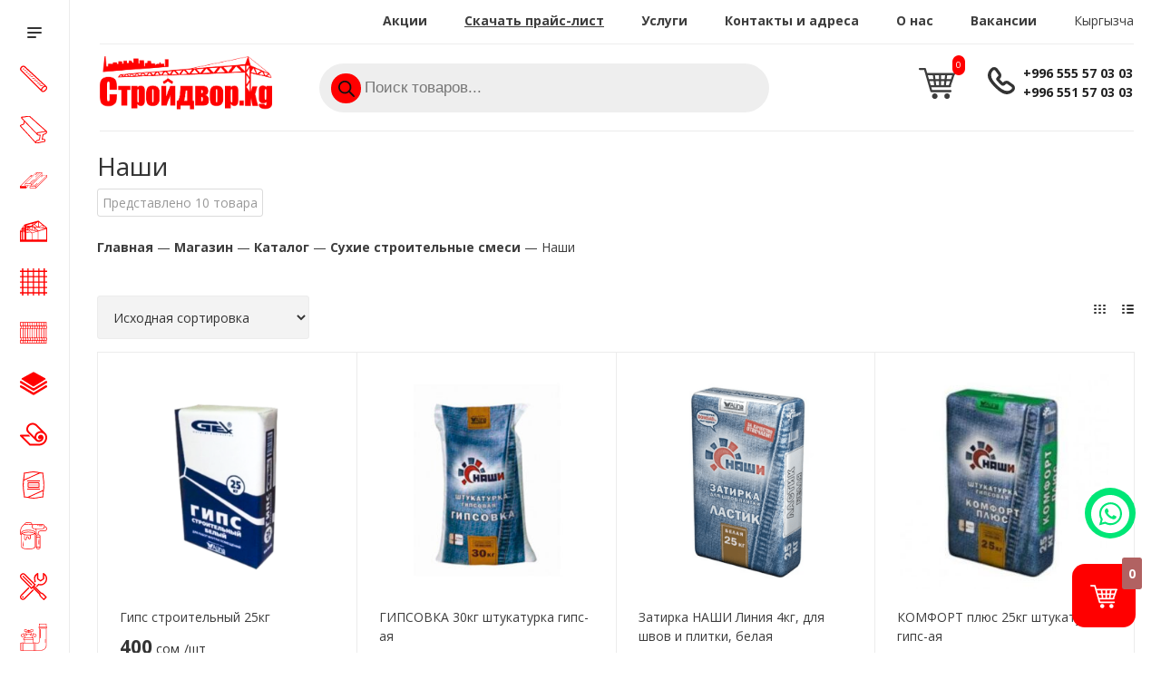

--- FILE ---
content_type: text/html; charset=UTF-8
request_url: https://stroydvor.kg/product-category/catalog/%D1%81%D1%83%D1%85%D0%B8%D0%B5-%D1%81%D1%82%D1%80%D0%BE%D0%B8%D1%82%D0%B5%D0%BB%D1%8C%D0%BD%D1%8B%D0%B5-%D1%81%D0%BC%D0%B5%D1%81%D0%B8/%D0%BD%D0%B0%D1%88%D0%B8/
body_size: 74621
content:
<!doctype html>  
<html lang="ru-RU">
<head>

    <title>	Наши &lsaquo; Product categories &lsaquo;  Стройдвор &#8212; Сеть строительных магазинов в Бишкеке</title>
	<link rel="stylesheet" href="https://stroydvor.kg/wp-content/themes/stdvor2022/style.css" data-template-style="true">
	<link rel="stylesheet" href="https://stroydvor.kg/wp-content/themes/stdvor2022/css/tstyle1.css">
	<link rel="stylesheet" href="https://stroydvor.kg/wp-content/themes/stdvor2022/css/tstyle2.css">
	<link rel="stylesheet" href="https://stroydvor.kg/wp-content/themes/stdvor2022/css/tstyle3.css">
	<link rel="stylesheet" href="https://stroydvor.kg/wp-content/themes/stdvor2022/css/tstyle4.css">
	
	
	<link rel="stylesheet" href="https://stroydvor.kg/wp-content/themes/stdvor2022/style2.css">
	<meta http-equiv="Content-Type" content="text/html; charset=UTF-8">
    <meta name="viewport" content="initial-scale=1.0, width=device-width">
	  
      <meta name="theme-color" content="#ff0000">
      <style>:root{--theme-base-color: #ff0000;--theme-base-opacity-color: #ff7f001a;--theme-base-color-hue:30;--theme-base-color-saturation:100%;--theme-base-color-lightness:50%;}</style>
     
	 <script data-skip-moving="true">window.lazySizesConfig = window.lazySizesConfig || {};lazySizesConfig.loadMode = 1;lazySizesConfig.expand = 200;lazySizesConfig.expFactor = 1;lazySizesConfig.hFac = 0.1;window.lazySizesConfig.lazyClass = "lazy";</script>
      <script src="https://stroydvor.kg/wp-content/themes/stdvor2022/js/lazysizes.min.js" data-skip-moving="true" defer=""></script>
      <script src="https://stroydvor.kg/wp-content/themes/stdvor2022/js/ls.unveilhooks.min.js" data-skip-moving="true" defer=""></script>
 
      <script data-skip-moving="true" src="https://stroydvor.kg/wp-content/themes/stdvor2022/js/speed.min.js"></script>
	  <meta property="og:title" content="Стройдвор - сеть строительных магазинов в Бишкеке">
      <meta property="og:type" content="website">
      <meta property="og:image" content="https://stroydvor.kg/wp-content/uploads/logored.png">
      <link rel="image_src" href="#">
      <meta property="og:url" content="https://stroydvor.kg">
	  
<link rel="preconnect" href="https://fonts.googleapis.com">
<link rel="preconnect" href="https://fonts.gstatic.com" crossorigin>
<link href="https://fonts.googleapis.com/css2?family=Open+Sans:wght@400;700&display=swap" rel="stylesheet">

    <link rel="stylesheet" href="https://stroydvor.kg/wp-content/themes/stdvor2022/owlcarousel/assets/owl.carousel.css">
    <link rel="stylesheet" href="https://stroydvor.kg/wp-content/themes/stdvor2022/owlcarousel/assets/owl.carousel.min.css">
    <link rel="stylesheet" href="https://stroydvor.kg/wp-content/themes/stdvor2022/owlcarousel/assets/owl.theme.default.min.css">
    <script src="https://stroydvor.kg/wp-content/themes/stdvor2022/js/jquery-3.6.0.min.js"></script>
    <script src="https://stroydvor.kg/wp-content/themes/stdvor2022/owlcarousel/owl.carousel.min.js"></script>

<meta name='robots' content='max-image-preview:large' />
<link rel="alternate" type="application/rss+xml" title="Стройдвор - Сеть строительных магазинов в Бишкеке &raquo; Лента элемента Наши таксономии Category" href="https://stroydvor.kg/product-category/catalog/%d1%81%d1%83%d1%85%d0%b8%d0%b5-%d1%81%d1%82%d1%80%d0%be%d0%b8%d1%82%d0%b5%d0%bb%d1%8c%d0%bd%d1%8b%d0%b5-%d1%81%d0%bc%d0%b5%d1%81%d0%b8/%d0%bd%d0%b0%d1%88%d0%b8/feed/" />
<style id='wp-img-auto-sizes-contain-inline-css' type='text/css'>
img:is([sizes=auto i],[sizes^="auto," i]){contain-intrinsic-size:3000px 1500px}
/*# sourceURL=wp-img-auto-sizes-contain-inline-css */
</style>
<style id='wp-block-library-inline-css' type='text/css'>
:root{--wp-block-synced-color:#7a00df;--wp-block-synced-color--rgb:122,0,223;--wp-bound-block-color:var(--wp-block-synced-color);--wp-editor-canvas-background:#ddd;--wp-admin-theme-color:#007cba;--wp-admin-theme-color--rgb:0,124,186;--wp-admin-theme-color-darker-10:#006ba1;--wp-admin-theme-color-darker-10--rgb:0,107,160.5;--wp-admin-theme-color-darker-20:#005a87;--wp-admin-theme-color-darker-20--rgb:0,90,135;--wp-admin-border-width-focus:2px}@media (min-resolution:192dpi){:root{--wp-admin-border-width-focus:1.5px}}.wp-element-button{cursor:pointer}:root .has-very-light-gray-background-color{background-color:#eee}:root .has-very-dark-gray-background-color{background-color:#313131}:root .has-very-light-gray-color{color:#eee}:root .has-very-dark-gray-color{color:#313131}:root .has-vivid-green-cyan-to-vivid-cyan-blue-gradient-background{background:linear-gradient(135deg,#00d084,#0693e3)}:root .has-purple-crush-gradient-background{background:linear-gradient(135deg,#34e2e4,#4721fb 50%,#ab1dfe)}:root .has-hazy-dawn-gradient-background{background:linear-gradient(135deg,#faaca8,#dad0ec)}:root .has-subdued-olive-gradient-background{background:linear-gradient(135deg,#fafae1,#67a671)}:root .has-atomic-cream-gradient-background{background:linear-gradient(135deg,#fdd79a,#004a59)}:root .has-nightshade-gradient-background{background:linear-gradient(135deg,#330968,#31cdcf)}:root .has-midnight-gradient-background{background:linear-gradient(135deg,#020381,#2874fc)}:root{--wp--preset--font-size--normal:16px;--wp--preset--font-size--huge:42px}.has-regular-font-size{font-size:1em}.has-larger-font-size{font-size:2.625em}.has-normal-font-size{font-size:var(--wp--preset--font-size--normal)}.has-huge-font-size{font-size:var(--wp--preset--font-size--huge)}.has-text-align-center{text-align:center}.has-text-align-left{text-align:left}.has-text-align-right{text-align:right}.has-fit-text{white-space:nowrap!important}#end-resizable-editor-section{display:none}.aligncenter{clear:both}.items-justified-left{justify-content:flex-start}.items-justified-center{justify-content:center}.items-justified-right{justify-content:flex-end}.items-justified-space-between{justify-content:space-between}.screen-reader-text{border:0;clip-path:inset(50%);height:1px;margin:-1px;overflow:hidden;padding:0;position:absolute;width:1px;word-wrap:normal!important}.screen-reader-text:focus{background-color:#ddd;clip-path:none;color:#444;display:block;font-size:1em;height:auto;left:5px;line-height:normal;padding:15px 23px 14px;text-decoration:none;top:5px;width:auto;z-index:100000}html :where(.has-border-color){border-style:solid}html :where([style*=border-top-color]){border-top-style:solid}html :where([style*=border-right-color]){border-right-style:solid}html :where([style*=border-bottom-color]){border-bottom-style:solid}html :where([style*=border-left-color]){border-left-style:solid}html :where([style*=border-width]){border-style:solid}html :where([style*=border-top-width]){border-top-style:solid}html :where([style*=border-right-width]){border-right-style:solid}html :where([style*=border-bottom-width]){border-bottom-style:solid}html :where([style*=border-left-width]){border-left-style:solid}html :where(img[class*=wp-image-]){height:auto;max-width:100%}:where(figure){margin:0 0 1em}html :where(.is-position-sticky){--wp-admin--admin-bar--position-offset:var(--wp-admin--admin-bar--height,0px)}@media screen and (max-width:600px){html :where(.is-position-sticky){--wp-admin--admin-bar--position-offset:0px}}

/*# sourceURL=wp-block-library-inline-css */
</style><style id='global-styles-inline-css' type='text/css'>
:root{--wp--preset--aspect-ratio--square: 1;--wp--preset--aspect-ratio--4-3: 4/3;--wp--preset--aspect-ratio--3-4: 3/4;--wp--preset--aspect-ratio--3-2: 3/2;--wp--preset--aspect-ratio--2-3: 2/3;--wp--preset--aspect-ratio--16-9: 16/9;--wp--preset--aspect-ratio--9-16: 9/16;--wp--preset--color--black: #000000;--wp--preset--color--cyan-bluish-gray: #abb8c3;--wp--preset--color--white: #ffffff;--wp--preset--color--pale-pink: #f78da7;--wp--preset--color--vivid-red: #cf2e2e;--wp--preset--color--luminous-vivid-orange: #ff6900;--wp--preset--color--luminous-vivid-amber: #fcb900;--wp--preset--color--light-green-cyan: #7bdcb5;--wp--preset--color--vivid-green-cyan: #00d084;--wp--preset--color--pale-cyan-blue: #8ed1fc;--wp--preset--color--vivid-cyan-blue: #0693e3;--wp--preset--color--vivid-purple: #9b51e0;--wp--preset--gradient--vivid-cyan-blue-to-vivid-purple: linear-gradient(135deg,rgb(6,147,227) 0%,rgb(155,81,224) 100%);--wp--preset--gradient--light-green-cyan-to-vivid-green-cyan: linear-gradient(135deg,rgb(122,220,180) 0%,rgb(0,208,130) 100%);--wp--preset--gradient--luminous-vivid-amber-to-luminous-vivid-orange: linear-gradient(135deg,rgb(252,185,0) 0%,rgb(255,105,0) 100%);--wp--preset--gradient--luminous-vivid-orange-to-vivid-red: linear-gradient(135deg,rgb(255,105,0) 0%,rgb(207,46,46) 100%);--wp--preset--gradient--very-light-gray-to-cyan-bluish-gray: linear-gradient(135deg,rgb(238,238,238) 0%,rgb(169,184,195) 100%);--wp--preset--gradient--cool-to-warm-spectrum: linear-gradient(135deg,rgb(74,234,220) 0%,rgb(151,120,209) 20%,rgb(207,42,186) 40%,rgb(238,44,130) 60%,rgb(251,105,98) 80%,rgb(254,248,76) 100%);--wp--preset--gradient--blush-light-purple: linear-gradient(135deg,rgb(255,206,236) 0%,rgb(152,150,240) 100%);--wp--preset--gradient--blush-bordeaux: linear-gradient(135deg,rgb(254,205,165) 0%,rgb(254,45,45) 50%,rgb(107,0,62) 100%);--wp--preset--gradient--luminous-dusk: linear-gradient(135deg,rgb(255,203,112) 0%,rgb(199,81,192) 50%,rgb(65,88,208) 100%);--wp--preset--gradient--pale-ocean: linear-gradient(135deg,rgb(255,245,203) 0%,rgb(182,227,212) 50%,rgb(51,167,181) 100%);--wp--preset--gradient--electric-grass: linear-gradient(135deg,rgb(202,248,128) 0%,rgb(113,206,126) 100%);--wp--preset--gradient--midnight: linear-gradient(135deg,rgb(2,3,129) 0%,rgb(40,116,252) 100%);--wp--preset--font-size--small: 13px;--wp--preset--font-size--medium: 20px;--wp--preset--font-size--large: 36px;--wp--preset--font-size--x-large: 42px;--wp--preset--spacing--20: 0.44rem;--wp--preset--spacing--30: 0.67rem;--wp--preset--spacing--40: 1rem;--wp--preset--spacing--50: 1.5rem;--wp--preset--spacing--60: 2.25rem;--wp--preset--spacing--70: 3.38rem;--wp--preset--spacing--80: 5.06rem;--wp--preset--shadow--natural: 6px 6px 9px rgba(0, 0, 0, 0.2);--wp--preset--shadow--deep: 12px 12px 50px rgba(0, 0, 0, 0.4);--wp--preset--shadow--sharp: 6px 6px 0px rgba(0, 0, 0, 0.2);--wp--preset--shadow--outlined: 6px 6px 0px -3px rgb(255, 255, 255), 6px 6px rgb(0, 0, 0);--wp--preset--shadow--crisp: 6px 6px 0px rgb(0, 0, 0);}:where(.is-layout-flex){gap: 0.5em;}:where(.is-layout-grid){gap: 0.5em;}body .is-layout-flex{display: flex;}.is-layout-flex{flex-wrap: wrap;align-items: center;}.is-layout-flex > :is(*, div){margin: 0;}body .is-layout-grid{display: grid;}.is-layout-grid > :is(*, div){margin: 0;}:where(.wp-block-columns.is-layout-flex){gap: 2em;}:where(.wp-block-columns.is-layout-grid){gap: 2em;}:where(.wp-block-post-template.is-layout-flex){gap: 1.25em;}:where(.wp-block-post-template.is-layout-grid){gap: 1.25em;}.has-black-color{color: var(--wp--preset--color--black) !important;}.has-cyan-bluish-gray-color{color: var(--wp--preset--color--cyan-bluish-gray) !important;}.has-white-color{color: var(--wp--preset--color--white) !important;}.has-pale-pink-color{color: var(--wp--preset--color--pale-pink) !important;}.has-vivid-red-color{color: var(--wp--preset--color--vivid-red) !important;}.has-luminous-vivid-orange-color{color: var(--wp--preset--color--luminous-vivid-orange) !important;}.has-luminous-vivid-amber-color{color: var(--wp--preset--color--luminous-vivid-amber) !important;}.has-light-green-cyan-color{color: var(--wp--preset--color--light-green-cyan) !important;}.has-vivid-green-cyan-color{color: var(--wp--preset--color--vivid-green-cyan) !important;}.has-pale-cyan-blue-color{color: var(--wp--preset--color--pale-cyan-blue) !important;}.has-vivid-cyan-blue-color{color: var(--wp--preset--color--vivid-cyan-blue) !important;}.has-vivid-purple-color{color: var(--wp--preset--color--vivid-purple) !important;}.has-black-background-color{background-color: var(--wp--preset--color--black) !important;}.has-cyan-bluish-gray-background-color{background-color: var(--wp--preset--color--cyan-bluish-gray) !important;}.has-white-background-color{background-color: var(--wp--preset--color--white) !important;}.has-pale-pink-background-color{background-color: var(--wp--preset--color--pale-pink) !important;}.has-vivid-red-background-color{background-color: var(--wp--preset--color--vivid-red) !important;}.has-luminous-vivid-orange-background-color{background-color: var(--wp--preset--color--luminous-vivid-orange) !important;}.has-luminous-vivid-amber-background-color{background-color: var(--wp--preset--color--luminous-vivid-amber) !important;}.has-light-green-cyan-background-color{background-color: var(--wp--preset--color--light-green-cyan) !important;}.has-vivid-green-cyan-background-color{background-color: var(--wp--preset--color--vivid-green-cyan) !important;}.has-pale-cyan-blue-background-color{background-color: var(--wp--preset--color--pale-cyan-blue) !important;}.has-vivid-cyan-blue-background-color{background-color: var(--wp--preset--color--vivid-cyan-blue) !important;}.has-vivid-purple-background-color{background-color: var(--wp--preset--color--vivid-purple) !important;}.has-black-border-color{border-color: var(--wp--preset--color--black) !important;}.has-cyan-bluish-gray-border-color{border-color: var(--wp--preset--color--cyan-bluish-gray) !important;}.has-white-border-color{border-color: var(--wp--preset--color--white) !important;}.has-pale-pink-border-color{border-color: var(--wp--preset--color--pale-pink) !important;}.has-vivid-red-border-color{border-color: var(--wp--preset--color--vivid-red) !important;}.has-luminous-vivid-orange-border-color{border-color: var(--wp--preset--color--luminous-vivid-orange) !important;}.has-luminous-vivid-amber-border-color{border-color: var(--wp--preset--color--luminous-vivid-amber) !important;}.has-light-green-cyan-border-color{border-color: var(--wp--preset--color--light-green-cyan) !important;}.has-vivid-green-cyan-border-color{border-color: var(--wp--preset--color--vivid-green-cyan) !important;}.has-pale-cyan-blue-border-color{border-color: var(--wp--preset--color--pale-cyan-blue) !important;}.has-vivid-cyan-blue-border-color{border-color: var(--wp--preset--color--vivid-cyan-blue) !important;}.has-vivid-purple-border-color{border-color: var(--wp--preset--color--vivid-purple) !important;}.has-vivid-cyan-blue-to-vivid-purple-gradient-background{background: var(--wp--preset--gradient--vivid-cyan-blue-to-vivid-purple) !important;}.has-light-green-cyan-to-vivid-green-cyan-gradient-background{background: var(--wp--preset--gradient--light-green-cyan-to-vivid-green-cyan) !important;}.has-luminous-vivid-amber-to-luminous-vivid-orange-gradient-background{background: var(--wp--preset--gradient--luminous-vivid-amber-to-luminous-vivid-orange) !important;}.has-luminous-vivid-orange-to-vivid-red-gradient-background{background: var(--wp--preset--gradient--luminous-vivid-orange-to-vivid-red) !important;}.has-very-light-gray-to-cyan-bluish-gray-gradient-background{background: var(--wp--preset--gradient--very-light-gray-to-cyan-bluish-gray) !important;}.has-cool-to-warm-spectrum-gradient-background{background: var(--wp--preset--gradient--cool-to-warm-spectrum) !important;}.has-blush-light-purple-gradient-background{background: var(--wp--preset--gradient--blush-light-purple) !important;}.has-blush-bordeaux-gradient-background{background: var(--wp--preset--gradient--blush-bordeaux) !important;}.has-luminous-dusk-gradient-background{background: var(--wp--preset--gradient--luminous-dusk) !important;}.has-pale-ocean-gradient-background{background: var(--wp--preset--gradient--pale-ocean) !important;}.has-electric-grass-gradient-background{background: var(--wp--preset--gradient--electric-grass) !important;}.has-midnight-gradient-background{background: var(--wp--preset--gradient--midnight) !important;}.has-small-font-size{font-size: var(--wp--preset--font-size--small) !important;}.has-medium-font-size{font-size: var(--wp--preset--font-size--medium) !important;}.has-large-font-size{font-size: var(--wp--preset--font-size--large) !important;}.has-x-large-font-size{font-size: var(--wp--preset--font-size--x-large) !important;}
/*# sourceURL=global-styles-inline-css */
</style>

<style id='classic-theme-styles-inline-css' type='text/css'>
/*! This file is auto-generated */
.wp-block-button__link{color:#fff;background-color:#32373c;border-radius:9999px;box-shadow:none;text-decoration:none;padding:calc(.667em + 2px) calc(1.333em + 2px);font-size:1.125em}.wp-block-file__button{background:#32373c;color:#fff;text-decoration:none}
/*# sourceURL=/wp-includes/css/classic-themes.min.css */
</style>
<style id='woocommerce-inline-inline-css' type='text/css'>
.woocommerce form .form-row .required { visibility: visible; }
/*# sourceURL=woocommerce-inline-inline-css */
</style>
<link rel='stylesheet' id='wpo_min-header-0-css' href='https://stroydvor.kg/wp-content/cache/wpo-minify/1765294823/assets/wpo-minify-header-d1751734.min.css' type='text/css' media='all' />
<link rel='stylesheet' id='wpo_min-header-1-css' href='https://stroydvor.kg/wp-content/cache/wpo-minify/1765294823/assets/wpo-minify-header-8c4a1304.min.css' type='text/css' media='only screen and (max-width: 768px)' />
<link rel='stylesheet' id='wpo_min-header-2-css' href='https://stroydvor.kg/wp-content/cache/wpo-minify/1765294823/assets/wpo-minify-header-bec433c5.min.css' type='text/css' media='all' />
<script type="text/javascript" src="https://stroydvor.kg/wp-content/cache/wpo-minify/1765294823/assets/wpo-minify-header-67c31799.min.js" id="wpo_min-header-0-js"></script>
<link rel="https://api.w.org/" href="https://stroydvor.kg/wp-json/" /><link rel="alternate" title="JSON" type="application/json" href="https://stroydvor.kg/wp-json/wp/v2/product_cat/226" /><link rel="EditURI" type="application/rsd+xml" title="RSD" href="https://stroydvor.kg/xmlrpc.php?rsd" />
<meta name="generator" content="WordPress 6.9" />
<meta name="generator" content="WooCommerce 8.2.4" />
<link rel="alternate" hreflang="ru-RU" href="https://stroydvor.kg/product-category/catalog/сухие-строительные-смеси/наши/"/>
<link rel="alternate" hreflang="kg-KG" href="https://stroydvor.kg/ky/product-category/catalog/сухие-строительные-смеси/наши/"/>
<link rel="alternate" hreflang="ru" href="https://stroydvor.kg/product-category/catalog/сухие-строительные-смеси/наши/"/>
<link rel="alternate" hreflang="kg" href="https://stroydvor.kg/ky/product-category/catalog/сухие-строительные-смеси/наши/"/>
<link rel="alternate" hreflang="x-default" href="https://stroydvor.kg/product-category/catalog/сухие-строительные-смеси/наши/"/>
		<style>
			.dgwt-wcas-ico-magnifier,.dgwt-wcas-ico-magnifier-handler{max-width:20px}.dgwt-wcas-search-wrapp{max-width:600px}		</style>
			<noscript><style>.woocommerce-product-gallery{ opacity: 1 !important; }</style></noscript>
	<link rel="icon" href="https://stroydvor.kg/wp-content/uploads/favicon-64x64.png" sizes="32x32" />
<link rel="icon" href="https://stroydvor.kg/wp-content/uploads/favicon-300x300.png" sizes="192x192" />
<link rel="apple-touch-icon" href="https://stroydvor.kg/wp-content/uploads/favicon-300x300.png" />
<meta name="msapplication-TileImage" content="https://stroydvor.kg/wp-content/uploads/favicon-300x300.png" />
<meta name="yandex-verification" content="051f04c50d06a7dc" />
<meta name="mailru-domain" content="GPgLAsRBd73OMwRd" />
 

<!-- Google Tag Manager -->
<script>(function(w,d,s,l,i){w[l]=w[l]||[];w[l].push({'gtm.start':
new Date().getTime(),event:'gtm.js'});var f=d.getElementsByTagName(s)[0],
j=d.createElement(s),dl=l!='dataLayer'?'&l='+l:'';j.async=true;j.src=
'https://www.googletagmanager.com/gtm.js?id='+i+dl;f.parentNode.insertBefore(j,f);
})(window,document,'script','dataLayer','GTM-N6P65DN');</script>
<!-- End Google Tag Manager -->

</head>

<body class="site_mk sticky_menu fill_bg_n theme-light" id="main" data-site="/">
<!-- Google Tag Manager (noscript) -->
<noscript><iframe src="https://www.googletagmanager.com/ns.html?id=GTM-N6P65DN"
height="0" width="0" style="display:none;visibility:hidden"></iframe></noscript>
<!-- End Google Tag Manager (noscript) -->
        
		



		 

	<div id="panel"></div>
 
     <script data-skip-moving="true">var solutionName = 'arMaxOptions';</script>

      <div class="wrapper1 header_bgcolored long_header2 wides_menu smalls big_header sticky_menu sm ">
      

	<div id="mega_fixed_menu" class="mega_fixed_menu">
   <div class="maxwidth-theme">
   <div class="megaclose"  onclick="mobmenuClose()" >
      <svg class="svg svg-close" width="14" height="14" viewBox="0 0 14 14">
         <path data-name="Rounded Rectangle 568 copy 16" d="M1009.4,953l5.32,5.315a0.987,0.987,0,0,1,0,1.4,1,1,0,0,1-1.41,0L1008,954.4l-5.32,5.315a0.991,0.991,0,0,1-1.4-1.4L1006.6,953l-5.32-5.315a0.991,0.991,0,0,1,1.4-1.4l5.32,5.315,5.31-5.315a1,1,0,0,1,1.41,0,0.987,0.987,0,0,1,0,1.4Z" transform="translate(-1001 -946)"></path>
      </svg>
      <i class="svg svg-close mask arrow"></i>
		
		</div>

	 <div class="row">
         <div class="col-md-9">
            <div class="left_menu_block">
               <div class="logo_block flexbox flexbox--row align-items-normal">
                  <div class="logo">
                     <a href="https://stroydvor.kg">
                     <img src="https://stroydvor.kg/wp-content/uploads/logored.png" data-src="https://stroydvor.kg/wp-content/uploads/logored.png"> 
                     <!--<img src="https://stroydvor.kg/wp-content/uploads/sdvornewyear.png" data-src="https://stroydvor.kg/wp-content/uploads/sdvornewyear.png"> -->
                     </a>						
                  </div>
                  <div class="top-description addr">
                     Строительный<br>Интернет-магазин						
                  </div>
               </div>
               <!-- noindex -->
               <div class="burger_menu_wrapper">
                  <div class="bottom_links_wrapper row">
                     <div class="menu-item col-md-4 unvisible    ">
                        <div class="wrap">
                           <a class="" href="https://stroydvor.kg/category/vugoda/">
                              <div class="link-title color-theme-hover">
                                 <i class="svg inline  svg-inline-icon_discount" aria-hidden="true">
                                    <svg xmlns="https://www.w3.org/2000/svg" width="9" height="12" viewBox="0 0 9 12">
                                       <path data-name="Shape 943 copy 12" class="cls-1" d="M710,75l-7,7h3l-1,5,7-7h-3Z" transform="translate(-703 -75)"></path>
                                    </svg>
                                 </i>
                                 Акции							
                              </div>
                           </a>
                        </div>
                     </div>
                     <div class="menu-item col-md-4 unvisible    ">
                        <div class="wrap">
                           <a class="" href="https://stroydvor.kg/услуги/">
                              <div class="link-title color-theme-hover">
                                 Услуги							
                              </div>
                           </a>
                        </div>
                     </div>
                     <div class="menu-item col-md-4 unvisible    ">
                        <div class="wrap">
                           <a class="" href="https://stroydvor.kg/контакты/">
                              <div class="link-title color-theme-hover">
                                 Контакты							
                              </div>
                           </a>
                        </div>
                     </div>
                  </div>
                  <div class="top_link_wrapper">
                     <div class="menu-item dropdown catalog wide_menu   ">
                        <div class="wrap">
                           <a class="dropdown-toggle" href="#">
                              <div class="link-title color-theme-hover">
                                 <i class="svg inline  svg-inline-icon_catalog" aria-hidden="true">
                                    <svg xmlns="https://www.w3.org/2000/svg" width="10" height="10" viewBox="0 0 10 10">
                                       <path data-name="Rounded Rectangle 969 copy 7" class="cls-1" d="M644,76a1,1,0,1,1-1,1A1,1,0,0,1,644,76Zm4,0a1,1,0,1,1-1,1A1,1,0,0,1,648,76Zm4,0a1,1,0,1,1-1,1A1,1,0,0,1,652,76Zm-8,4a1,1,0,1,1-1,1A1,1,0,0,1,644,80Zm4,0a1,1,0,1,1-1,1A1,1,0,0,1,648,80Zm4,0a1,1,0,1,1-1,1A1,1,0,0,1,652,80Zm-8,4a1,1,0,1,1-1,1A1,1,0,0,1,644,84Zm4,0a1,1,0,1,1-1,1A1,1,0,0,1,648,84Zm4,0a1,1,0,1,1-1,1A1,1,0,0,1,652,84Z" transform="translate(-643 -76)"></path>
                                    </svg>
                                 </i>
                                 Каталог							
                              </div>
                           </a>
                           <span class="tail"></span>
                           <div class="burger-dropdown-menu row">
                              <div class="menu-wrapper">
                                                                  <div class="col-md-4 dropdown-submenu">
                                    <a href="https://stroydvor.kg/product-category/catalog/%d0%b0%d1%80%d0%bc%d0%b0%d1%82%d1%83%d1%80%d0%b0/">
                                    <span class="name option-font-bold">Арматура</span>
                                    </a>
                                    <div class="burger-dropdown-menu toggle_menu">
                                                                              <div class="menu-item   ">
                                          <a href="https://stroydvor.kg/product-category/catalog/%d0%b0%d1%80%d0%bc%d0%b0%d1%82%d1%83%d1%80%d0%b0/%d0%b0%d0%bd%d0%ba%d0%b5%d1%80%d0%bd%d1%8b%d0%b5-%d1%88%d0%b0%d0%b9%d0%b1%d1%8b-%d0%b4%d0%bb%d1%8f-%d0%b0%d1%80%d0%bc%d0%b0%d1%82%d1%83%d1%80%d1%8b/">
                                          <span class="name color-theme-hover">Анкерные шайбы для арматуры</span>
                                          </a>
                                       </div>
                                                                              <div class="menu-item   ">
                                          <a href="https://stroydvor.kg/product-category/catalog/%d0%b0%d1%80%d0%bc%d0%b0%d1%82%d1%83%d1%80%d0%b0/%d0%b0%d1%80%d0%bc%d0%b0%d1%82%d1%83%d1%80%d0%b0-%d0%b1%d0%b8%d1%88%d0%ba%d0%b5%d0%ba/">
                                          <span class="name color-theme-hover">Арматура (Бишкек)</span>
                                          </a>
                                       </div>
                                                                              <div class="menu-item   ">
                                          <a href="https://stroydvor.kg/product-category/catalog/%d0%b0%d1%80%d0%bc%d0%b0%d1%82%d1%83%d1%80%d0%b0/%d0%b0%d1%80%d0%bc%d0%b0%d1%82%d1%83%d1%80%d0%b0-%d1%80%d0%be%d1%81%d1%81%d0%b8%d0%b9%d1%81%d0%ba%d0%b0%d1%8f/">
                                          <span class="name color-theme-hover">Арматура российская</span>
                                          </a>
                                       </div>
                                                                              <div class="menu-item   ">
                                          <a href="https://stroydvor.kg/product-category/catalog/%d0%b0%d1%80%d0%bc%d0%b0%d1%82%d1%83%d1%80%d0%b0/%d0%b2%d0%b0%d0%bd%d0%bd%d0%be%d1%87%d0%ba%d0%b8-%d0%b4%d0%bb%d1%8f-%d0%b0%d1%80%d0%bc%d0%b0%d1%82%d1%83%d1%80%d1%8b/">
                                          <span class="name color-theme-hover">Ванночки для арматуры</span>
                                          </a>
                                       </div>
                                                                              <div class="menu-item   ">
                                          <a href="https://stroydvor.kg/product-category/catalog/%d0%b0%d1%80%d0%bc%d0%b0%d1%82%d1%83%d1%80%d0%b0/%d0%ba%d0%b0%d1%82%d0%b0%d0%bd%d0%ba%d0%b0/">
                                          <span class="name color-theme-hover">Катанка</span>
                                          </a>
                                       </div>
                                                                              <div class="menu-item   ">
                                          <a href="https://stroydvor.kg/product-category/catalog/%d0%b0%d1%80%d0%bc%d0%b0%d1%82%d1%83%d1%80%d0%b0/%d0%ba%d1%80%d1%83%d0%b3/">
                                          <span class="name color-theme-hover">Круг</span>
                                          </a>
                                       </div>
                                         
                                    </div>
                                 </div>
                                                                  <div class="col-md-4 dropdown-submenu">
                                    <a href="https://stroydvor.kg/product-category/catalog/%d0%bc%d0%b5%d1%82%d0%b0%d0%bb%d0%bb%d0%be%d0%bf%d1%80%d0%be%d0%ba%d0%b0%d1%82/">
                                    <span class="name option-font-bold">Металлопрокат</span>
                                    </a>
                                    <div class="burger-dropdown-menu toggle_menu">
                                                                              <div class="menu-item   ">
                                          <a href="https://stroydvor.kg/product-category/catalog/%d0%bc%d0%b5%d1%82%d0%b0%d0%bb%d0%bb%d0%be%d0%bf%d1%80%d0%be%d0%ba%d0%b0%d1%82/%d0%b4%d0%b2%d1%83%d1%82%d0%b0%d0%b2%d1%80%d1%8b/">
                                          <span class="name color-theme-hover">Двутавры</span>
                                          </a>
                                       </div>
                                                                              <div class="menu-item   ">
                                          <a href="https://stroydvor.kg/product-category/catalog/%d0%bc%d0%b5%d1%82%d0%b0%d0%bb%d0%bb%d0%be%d0%bf%d1%80%d0%be%d0%ba%d0%b0%d1%82/%d0%ba%d0%b2%d0%b0%d0%b4%d1%80%d0%b0%d1%82-%d0%b1%d0%b8%d1%88%d0%ba%d0%b5%d0%ba/">
                                          <span class="name color-theme-hover">Квадрат (Бишкек)</span>
                                          </a>
                                       </div>
                                                                              <div class="menu-item   ">
                                          <a href="https://stroydvor.kg/product-category/catalog/%d0%bc%d0%b5%d1%82%d0%b0%d0%bb%d0%bb%d0%be%d0%bf%d1%80%d0%be%d0%ba%d0%b0%d1%82/%d0%bf%d0%be%d0%bb%d0%be%d1%81%d0%b0/">
                                          <span class="name color-theme-hover">Полоса</span>
                                          </a>
                                       </div>
                                                                              <div class="menu-item   ">
                                          <a href="https://stroydvor.kg/product-category/catalog/%d0%bc%d0%b5%d1%82%d0%b0%d0%bb%d0%bb%d0%be%d0%bf%d1%80%d0%be%d0%ba%d0%b0%d1%82/%d1%85%d0%be%d0%bc%d1%83%d1%82%d1%8b/">
                                          <span class="name color-theme-hover">Хомуты</span>
                                          </a>
                                       </div>
                                                                              <div class="menu-item   ">
                                          <a href="https://stroydvor.kg/product-category/catalog/%d0%bc%d0%b5%d1%82%d0%b0%d0%bb%d0%bb%d0%be%d0%bf%d1%80%d0%be%d0%ba%d0%b0%d1%82/%d1%88%d0%b2%d0%b5%d0%bb%d0%bb%d0%b5%d1%80%d1%8b/">
                                          <span class="name color-theme-hover">Швеллеры</span>
                                          </a>
                                       </div>
                                                                              <div class="menu-item   ">
                                          <a href="https://stroydvor.kg/product-category/catalog/%d0%bc%d0%b5%d1%82%d0%b0%d0%bb%d0%bb%d0%be%d0%bf%d1%80%d0%be%d0%ba%d0%b0%d1%82/%d0%bf%d1%80%d0%be%d0%b2%d0%be%d0%bb%d0%be%d0%ba%d0%b0/">
                                          <span class="name color-theme-hover">Проволока</span>
                                          </a>
                                       </div>
                                                                              <div class="menu-item   ">
                                          <a href="https://stroydvor.kg/product-category/catalog/%d0%bc%d0%b5%d1%82%d0%b0%d0%bb%d0%bb%d0%be%d0%bf%d1%80%d0%be%d0%ba%d0%b0%d1%82/%d0%bf%d1%80%d0%be%d0%ba%d0%b0%d1%82-%d0%bb%d0%b8%d1%81%d1%82%d0%be%d0%b2%d0%be%d0%b9/">
                                          <span class="name color-theme-hover">Прокат листовой</span>
                                          </a>
                                       </div>
                                                                              <div class="menu-item   ">
                                          <a href="https://stroydvor.kg/product-category/catalog/%d0%bc%d0%b5%d1%82%d0%b0%d0%bb%d0%bb%d0%be%d0%bf%d1%80%d0%be%d0%ba%d0%b0%d1%82/%d0%bf%d1%80%d0%be%d0%ba%d0%b0%d1%82-%d1%83%d0%b3%d0%bb%d0%be%d0%b2%d0%be%d0%b9/">
                                          <span class="name color-theme-hover">Прокат угловой</span>
                                          </a>
                                       </div>
                                                                              <div class="menu-item   ">
                                          <a href="https://stroydvor.kg/product-category/catalog/%d0%bc%d0%b5%d1%82%d0%b0%d0%bb%d0%bb%d0%be%d0%bf%d1%80%d0%be%d0%ba%d0%b0%d1%82/%d1%81%d0%b5%d1%82%d0%ba%d0%b0/">
                                          <span class="name color-theme-hover">Сетка</span>
                                          </a>
                                       </div>
                                                                              <div class="menu-item   ">
                                          <a href="https://stroydvor.kg/product-category/catalog/%d0%bc%d0%b5%d1%82%d0%b0%d0%bb%d0%bb%d0%be%d0%bf%d1%80%d0%be%d0%ba%d0%b0%d1%82/%d1%82%d1%80%d1%83%d0%b1%d1%8b/">
                                          <span class="name color-theme-hover">Трубы</span>
                                          </a>
                                       </div>
                                         
                                    </div>
                                 </div>
                                                                  <div class="col-md-4 dropdown-submenu">
                                    <a href="https://stroydvor.kg/product-category/catalog/%d0%bf%d0%b8%d0%bb%d0%be%d0%bc%d0%b0%d1%82%d0%b5%d1%80%d0%b8%d0%b0%d0%bb%d1%8b-%d0%be%d1%81%d0%bf-%d0%b4%d1%81%d0%bf-%d1%84%d0%b0%d0%b5%d1%80%d0%b0/">
                                    <span class="name option-font-bold">Пиломатериалы, ОСП, ДСП, Фанера</span>
                                    </a>
                                    <div class="burger-dropdown-menu toggle_menu">
                                                                              <div class="menu-item   ">
                                          <a href="https://stroydvor.kg/product-category/catalog/%d0%bf%d0%b8%d0%bb%d0%be%d0%bc%d0%b0%d1%82%d0%b5%d1%80%d0%b8%d0%b0%d0%bb%d1%8b-%d0%be%d1%81%d0%bf-%d0%b4%d1%81%d0%bf-%d1%84%d0%b0%d0%b5%d1%80%d0%b0/%d0%b4%d0%b2%d0%bf/">
                                          <span class="name color-theme-hover">ДВП</span>
                                          </a>
                                       </div>
                                                                              <div class="menu-item   ">
                                          <a href="https://stroydvor.kg/product-category/catalog/%d0%bf%d0%b8%d0%bb%d0%be%d0%bc%d0%b0%d1%82%d0%b5%d1%80%d0%b8%d0%b0%d0%bb%d1%8b-%d0%be%d1%81%d0%bf-%d0%b4%d1%81%d0%bf-%d1%84%d0%b0%d0%b5%d1%80%d0%b0/%d0%b4%d0%be%d1%81%d0%ba%d0%b8-%d0%be%d0%b1%d1%80%d0%b5%d0%b7%d0%bd%d1%8b%d0%b5/">
                                          <span class="name color-theme-hover">Доски обрезные</span>
                                          </a>
                                       </div>
                                                                              <div class="menu-item   ">
                                          <a href="https://stroydvor.kg/product-category/catalog/%d0%bf%d0%b8%d0%bb%d0%be%d0%bc%d0%b0%d1%82%d0%b5%d1%80%d0%b8%d0%b0%d0%bb%d1%8b-%d0%be%d1%81%d0%bf-%d0%b4%d1%81%d0%bf-%d1%84%d0%b0%d0%b5%d1%80%d0%b0/%d0%b4%d1%81%d0%bf/">
                                          <span class="name color-theme-hover">ДСП</span>
                                          </a>
                                       </div>
                                                                              <div class="menu-item   ">
                                          <a href="https://stroydvor.kg/product-category/catalog/%d0%bf%d0%b8%d0%bb%d0%be%d0%bc%d0%b0%d1%82%d0%b5%d1%80%d0%b8%d0%b0%d0%bb%d1%8b-%d0%be%d1%81%d0%bf-%d0%b4%d1%81%d0%bf-%d1%84%d0%b0%d0%b5%d1%80%d0%b0/%d0%be%d1%81%d0%bf/">
                                          <span class="name color-theme-hover">ОСП</span>
                                          </a>
                                       </div>
                                                                              <div class="menu-item   ">
                                          <a href="https://stroydvor.kg/product-category/catalog/%d0%bf%d0%b8%d0%bb%d0%be%d0%bc%d0%b0%d1%82%d0%b5%d1%80%d0%b8%d0%b0%d0%bb%d1%8b-%d0%be%d1%81%d0%bf-%d0%b4%d1%81%d0%bf-%d1%84%d0%b0%d0%b5%d1%80%d0%b0/%d1%84%d0%b0%d0%bd%d0%b5%d1%80%d0%b0-%d0%bb%d0%b0%d0%bc%d0%b8%d0%bd%d0%b8%d1%80%d0%be%d0%b2%d0%b0%d0%bd%d0%bd%d0%b0%d1%8f/">
                                          <span class="name color-theme-hover">Фанера ламинированная</span>
                                          </a>
                                       </div>
                                                                              <div class="menu-item   ">
                                          <a href="https://stroydvor.kg/product-category/catalog/%d0%bf%d0%b8%d0%bb%d0%be%d0%bc%d0%b0%d1%82%d0%b5%d1%80%d0%b8%d0%b0%d0%bb%d1%8b-%d0%be%d1%81%d0%bf-%d0%b4%d1%81%d0%bf-%d1%84%d0%b0%d0%b5%d1%80%d0%b0/%d1%84%d0%b0%d0%bd%d0%b5%d1%80%d0%b0-%d0%bd%d0%b5%d0%bb%d0%b0%d0%bc%d0%b8%d0%bd%d0%b8%d1%80%d0%be%d0%b2%d0%b0%d0%bd%d0%bd%d0%b0%d1%8f/">
                                          <span class="name color-theme-hover">Фанера неламинированная</span>
                                          </a>
                                       </div>
                                                                              <div class="menu-item   ">
                                          <a href="https://stroydvor.kg/product-category/catalog/%d0%bf%d0%b8%d0%bb%d0%be%d0%bc%d0%b0%d1%82%d0%b5%d1%80%d0%b8%d0%b0%d0%bb%d1%8b-%d0%be%d1%81%d0%bf-%d0%b4%d1%81%d0%bf-%d1%84%d0%b0%d0%b5%d1%80%d0%b0/%d1%84%d0%b0%d0%bd%d0%b5%d1%80%d0%b0-%d0%bd%d0%b5%d0%bb%d0%b0%d0%bc%d0%b8%d0%bd%d0%b8%d1%80%d0%be%d0%b2%d0%b0%d0%bd%d0%bd%d0%b0%d1%8f-%d1%85%d0%b2%d0%be%d0%b9%d0%bd%d0%b0%d1%8f/">
                                          <span class="name color-theme-hover">Фанера неламинированная хвойная</span>
                                          </a>
                                       </div>
                                         
                                    </div>
                                 </div>
                                                                  <div class="col-md-4 dropdown-submenu">
                                    <a href="https://stroydvor.kg/product-category/catalog/%d0%bc%d0%b5%d1%82%d0%b0%d0%bb%d0%bb%d0%be%d0%ba%d0%be%d0%bd%d1%81%d1%82%d1%80%d1%83%d0%ba%d1%86%d0%b8%d0%b8/">
                                    <span class="name option-font-bold">Металлоконструкции</span>
                                    </a>
                                    <div class="burger-dropdown-menu toggle_menu">
                                                                              <div class="menu-item   ">
                                          <a href="https://stroydvor.kg/product-category/catalog/%d0%bc%d0%b5%d1%82%d0%b0%d0%bb%d0%bb%d0%be%d0%ba%d0%be%d0%bd%d1%81%d1%82%d1%80%d1%83%d0%ba%d1%86%d0%b8%d0%b8/%d1%84%d0%b5%d1%80%d0%bc%d1%8b-%d0%b0%d1%80%d0%be%d1%87%d0%bd%d1%8b%d0%b5/">
                                          <span class="name color-theme-hover">Фермы арочные</span>
                                          </a>
                                       </div>
                                                                              <div class="menu-item   ">
                                          <a href="https://stroydvor.kg/product-category/catalog/%d0%bc%d0%b5%d1%82%d0%b0%d0%bb%d0%bb%d0%be%d0%ba%d0%be%d0%bd%d1%81%d1%82%d1%80%d1%83%d0%ba%d1%86%d0%b8%d0%b8/%d1%84%d0%b5%d1%80%d0%bc%d1%8b-%d0%bf%d1%80%d1%8f%d0%bc%d1%8b%d0%b5/">
                                          <span class="name color-theme-hover">Фермы прямые</span>
                                          </a>
                                       </div>
                                         
                                    </div>
                                 </div>
                                                                  <div class="col-md-4 dropdown-submenu">
                                    <a href="https://stroydvor.kg/product-category/catalog/%d0%bf%d1%80%d0%be%d0%b8%d0%b7%d0%b2%d0%be%d0%b4%d1%81%d1%82%d0%b2%d0%be-%d1%81%d0%b5%d1%82%d0%ba%d0%b8-%d0%bc%d0%b0%d0%ba/">
                                    <span class="name option-font-bold">Производство сетки МАК</span>
                                    </a>
                                    <div class="burger-dropdown-menu toggle_menu">
                                                                              <div class="menu-item   ">
                                          <a href="https://stroydvor.kg/product-category/catalog/%d0%bf%d1%80%d0%be%d0%b8%d0%b7%d0%b2%d0%be%d0%b4%d1%81%d1%82%d0%b2%d0%be-%d1%81%d0%b5%d1%82%d0%ba%d0%b8-%d0%bc%d0%b0%d0%ba/%d1%81%d0%b5%d1%82%d0%ba%d0%b0-%d0%bc%d0%b0%d0%ba-%d0%b4%d0%bb%d1%8f-%d1%81%d1%82%d1%8f%d0%b6%d0%ba%d0%b8/">
                                          <span class="name color-theme-hover">Сетка МАК для стяжки</span>
                                          </a>
                                       </div>
                                                                              <div class="menu-item   ">
                                          <a href="https://stroydvor.kg/product-category/catalog/%d0%bf%d1%80%d0%be%d0%b8%d0%b7%d0%b2%d0%be%d0%b4%d1%81%d1%82%d0%b2%d0%be-%d1%81%d0%b5%d1%82%d0%ba%d0%b8-%d0%bc%d0%b0%d0%ba/%d1%81%d0%b5%d1%82%d0%ba%d0%b0-%d0%bc%d0%b0%d0%ba-%d0%ba%d0%bb%d0%b0%d0%b4%d0%be%d1%87%d0%bd%d0%b0%d1%8f/">
                                          <span class="name color-theme-hover">Сетка МАК кладочная</span>
                                          </a>
                                       </div>
                                         
                                    </div>
                                 </div>
                                                                  <div class="col-md-4 dropdown-submenu">
                                    <a href="https://stroydvor.kg/product-category/catalog/%d0%b7%d0%b0%d0%b1%d0%be%d1%80%d0%bd%d0%b0%d1%8f-%d1%81%d0%b5%d1%82%d0%ba%d0%b0/">
                                    <span class="name option-font-bold">Заборная сетка</span>
                                    </a>
                                    <div class="burger-dropdown-menu toggle_menu">
                                                                              <div class="menu-item   ">
                                          <a href="https://stroydvor.kg/product-category/catalog/%d0%b7%d0%b0%d0%b1%d0%be%d1%80%d0%bd%d0%b0%d1%8f-%d1%81%d0%b5%d1%82%d0%ba%d0%b0/%d0%b3%d0%b0%d0%b1%d0%b8%d0%be%d0%bd%d0%bd%d0%b0%d1%8f-%d1%81%d0%b5%d1%82%d0%ba%d0%b0/">
                                          <span class="name color-theme-hover">Габионная сетка</span>
                                          </a>
                                       </div>
                                                                              <div class="menu-item   ">
                                          <a href="https://stroydvor.kg/product-category/catalog/%d0%b7%d0%b0%d0%b1%d0%be%d1%80%d0%bd%d0%b0%d1%8f-%d1%81%d0%b5%d1%82%d0%ba%d0%b0/%d1%81%d0%b5%d1%82%d0%ba%d0%b0-%d0%b3%d0%b8%d1%82%d1%82%d0%b5%d1%80/">
                                          <span class="name color-theme-hover">Сетка (Гиттер)</span>
                                          </a>
                                       </div>
                                         
                                    </div>
                                 </div>
                                                                  <div class="col-md-4 dropdown-submenu">
                                    <a href="https://stroydvor.kg/product-category/catalog/%d0%b3%d0%b8%d0%bf%d1%81%d0%be%d0%ba%d0%b0%d1%80%d1%82%d0%be%d0%bd-%d0%b8-%d0%ba%d0%be%d0%bc%d0%bf%d0%bb%d0%b5%d0%ba%d1%82%d1%83%d1%8e%d1%89%d0%b8%d0%b5/">
                                    <span class="name option-font-bold">Гипсокартон и комплектующие</span>
                                    </a>
                                    <div class="burger-dropdown-menu toggle_menu">
                                                                              <div class="menu-item   ">
                                          <a href="https://stroydvor.kg/product-category/catalog/%d0%b3%d0%b8%d0%bf%d1%81%d0%be%d0%ba%d0%b0%d1%80%d1%82%d0%be%d0%bd-%d0%b8-%d0%ba%d0%be%d0%bc%d0%bf%d0%bb%d0%b5%d0%ba%d1%82%d1%83%d1%8e%d1%89%d0%b8%d0%b5/%d0%ba%d0%be%d0%bc%d0%bf%d0%bb%d0%b5%d0%ba%d1%82%d1%83%d1%8e%d1%89%d0%b8%d0%b5-%d0%b3%d0%ba%d0%bb/">
                                          <span class="name color-theme-hover">Комплектующие ГКЛ</span>
                                          </a>
                                       </div>
                                                                              <div class="menu-item   ">
                                          <a href="https://stroydvor.kg/product-category/catalog/%d0%b3%d0%b8%d0%bf%d1%81%d0%be%d0%ba%d0%b0%d1%80%d1%82%d0%be%d0%bd-%d0%b8-%d0%ba%d0%be%d0%bc%d0%bf%d0%bb%d0%b5%d0%ba%d1%82%d1%83%d1%8e%d1%89%d0%b8%d0%b5/%d0%b3%d0%b8%d0%bf%d1%81%d0%be%d0%ba%d0%b0%d1%80%d1%82%d0%be%d0%bd/">
                                          <span class="name color-theme-hover">Гипсокартон</span>
                                          </a>
                                       </div>
                                                                              <div class="menu-item   ">
                                          <a href="https://stroydvor.kg/product-category/catalog/%d0%b3%d0%b8%d0%bf%d1%81%d0%be%d0%ba%d0%b0%d1%80%d1%82%d0%be%d0%bd-%d0%b8-%d0%ba%d0%be%d0%bc%d0%bf%d0%bb%d0%b5%d0%ba%d1%82%d1%83%d1%8e%d1%89%d0%b8%d0%b5/%d0%bf%d1%80%d0%be%d1%84%d0%b8%d0%bb%d1%8c-%d0%b4%d0%bb%d1%8f-%d0%b3%d0%ba%d0%bb/">
                                          <span class="name color-theme-hover">Профиль для ГКЛ</span>
                                          </a>
                                       </div>
                                         
                                    </div>
                                 </div>
                                                                  <div class="col-md-4 dropdown-submenu">
                                    <a href="https://stroydvor.kg/product-category/catalog/%d1%83%d1%82%d0%b5%d0%bf%d0%bb%d0%b8%d1%82%d0%b5%d0%bb%d1%8c-%d0%b8-%d0%b8%d0%b7%d0%be%d0%bb%d1%8f%d1%86%d0%b8%d1%8f/">
                                    <span class="name option-font-bold">Утеплитель и изоляция</span>
                                    </a>
                                    <div class="burger-dropdown-menu toggle_menu">
                                                                              <div class="menu-item   ">
                                          <a href="https://stroydvor.kg/product-category/catalog/%d1%83%d1%82%d0%b5%d0%bf%d0%bb%d0%b8%d1%82%d0%b5%d0%bb%d1%8c-%d0%b8-%d0%b8%d0%b7%d0%be%d0%bb%d1%8f%d1%86%d0%b8%d1%8f/%d0%bf%d0%bb%d0%b5%d0%bd%d0%ba%d0%b0-%d0%bf%d0%be%d0%bb%d0%b8%d1%8d%d1%82%d0%b8%d0%bb%d0%b5%d0%bd%d0%be%d0%b2%d0%b0%d1%8f/">
                                          <span class="name color-theme-hover">Пленка полиэтиленовая</span>
                                          </a>
                                       </div>
                                                                              <div class="menu-item   ">
                                          <a href="https://stroydvor.kg/product-category/catalog/%d1%83%d1%82%d0%b5%d0%bf%d0%bb%d0%b8%d1%82%d0%b5%d0%bb%d1%8c-%d0%b8-%d0%b8%d0%b7%d0%be%d0%bb%d1%8f%d1%86%d0%b8%d1%8f/%d0%bf%d0%b5%d0%bd%d0%b0/">
                                          <span class="name color-theme-hover">Пена</span>
                                          </a>
                                       </div>
                                                                              <div class="menu-item   ">
                                          <a href="https://stroydvor.kg/product-category/catalog/%d1%83%d1%82%d0%b5%d0%bf%d0%bb%d0%b8%d1%82%d0%b5%d0%bb%d1%8c-%d0%b8-%d0%b8%d0%b7%d0%be%d0%bb%d1%8f%d1%86%d0%b8%d1%8f/%d0%bf%d0%b5%d0%bd%d0%be%d0%bf%d0%bb%d0%b5%d0%ba%d1%81/">
                                          <span class="name color-theme-hover">Пеноплекс</span>
                                          </a>
                                       </div>
                                                                              <div class="menu-item   ">
                                          <a href="https://stroydvor.kg/product-category/catalog/%d1%83%d1%82%d0%b5%d0%bf%d0%bb%d0%b8%d1%82%d0%b5%d0%bb%d1%8c-%d0%b8-%d0%b8%d0%b7%d0%be%d0%bb%d1%8f%d1%86%d0%b8%d1%8f/%d0%bf%d0%bb%d0%b8%d1%82%d0%bd%d1%8b%d0%b5-%d1%83%d1%82%d0%b5%d0%bf%d0%bb%d0%b8%d1%82%d0%b5%d0%bb%d0%b8/">
                                          <span class="name color-theme-hover">Плитные утеплители</span>
                                          </a>
                                       </div>
                                                                              <div class="menu-item   ">
                                          <a href="https://stroydvor.kg/product-category/catalog/%d1%83%d1%82%d0%b5%d0%bf%d0%bb%d0%b8%d1%82%d0%b5%d0%bb%d1%8c-%d0%b8-%d0%b8%d0%b7%d0%be%d0%bb%d1%8f%d1%86%d0%b8%d1%8f/%d1%80%d1%83%d0%b1%d0%b5%d1%80%d0%be%d0%b8%d0%b4-%d0%b1%d0%b8%d1%82%d1%83%d0%bc/">
                                          <span class="name color-theme-hover">Рубероид / битум</span>
                                          </a>
                                       </div>
                                                                              <div class="menu-item   ">
                                          <a href="https://stroydvor.kg/product-category/catalog/%d1%83%d1%82%d0%b5%d0%bf%d0%bb%d0%b8%d1%82%d0%b5%d0%bb%d1%8c-%d0%b8-%d0%b8%d0%b7%d0%be%d0%bb%d1%8f%d1%86%d0%b8%d1%8f/%d1%80%d1%83%d0%bb%d0%be%d0%bd%d0%bd%d0%b0%d1%8f-%d0%b8%d0%b7%d0%be%d0%bb%d1%8f%d1%86%d0%b8%d1%8f/">
                                          <span class="name color-theme-hover">Рулонная изоляция</span>
                                          </a>
                                       </div>
                                                                              <div class="menu-item   ">
                                          <a href="https://stroydvor.kg/product-category/catalog/%d1%83%d1%82%d0%b5%d0%bf%d0%bb%d0%b8%d1%82%d0%b5%d0%bb%d1%8c-%d0%b8-%d0%b8%d0%b7%d0%be%d0%bb%d1%8f%d1%86%d0%b8%d1%8f/%d1%80%d1%83%d0%bb%d0%be%d0%bd%d0%bd%d1%8b%d0%b5-%d1%83%d1%82%d0%b5%d0%bf%d0%bb%d0%b8%d1%82%d0%b5%d0%bb%d0%b8/">
                                          <span class="name color-theme-hover">Рулонные утеплители</span>
                                          </a>
                                       </div>
                                         
                                    </div>
                                 </div>
                                                                  <div class="col-md-4 dropdown-submenu">
                                    <a href="https://stroydvor.kg/product-category/catalog/%d1%81%d1%83%d1%85%d0%b8%d0%b5-%d1%81%d1%82%d1%80%d0%be%d0%b8%d1%82%d0%b5%d0%bb%d1%8c%d0%bd%d1%8b%d0%b5-%d1%81%d0%bc%d0%b5%d1%81%d0%b8/">
                                    <span class="name option-font-bold">Сухие строительные смеси</span>
                                    </a>
                                    <div class="burger-dropdown-menu toggle_menu">
                                                                              <div class="menu-item   ">
                                          <a href="https://stroydvor.kg/product-category/catalog/%d1%81%d1%83%d1%85%d0%b8%d0%b5-%d1%81%d1%82%d1%80%d0%be%d0%b8%d1%82%d0%b5%d0%bb%d1%8c%d0%bd%d1%8b%d0%b5-%d1%81%d0%bc%d0%b5%d1%81%d0%b8/alina-trade/">
                                          <span class="name color-theme-hover">Alina Trade</span>
                                          </a>
                                       </div>
                                                                              <div class="menu-item   ">
                                          <a href="https://stroydvor.kg/product-category/catalog/%d1%81%d1%83%d1%85%d0%b8%d0%b5-%d1%81%d1%82%d1%80%d0%be%d0%b8%d1%82%d0%b5%d0%bb%d1%8c%d0%bd%d1%8b%d0%b5-%d1%81%d0%bc%d0%b5%d1%81%d0%b8/%d0%ba%d1%80%d0%b5%d0%bf%d1%81/">
                                          <span class="name color-theme-hover">КРЕПС</span>
                                          </a>
                                       </div>
                                                                              <div class="menu-item   ">
                                          <a href="https://stroydvor.kg/product-category/catalog/%d1%81%d1%83%d1%85%d0%b8%d0%b5-%d1%81%d1%82%d1%80%d0%be%d0%b8%d1%82%d0%b5%d0%bb%d1%8c%d0%bd%d1%8b%d0%b5-%d1%81%d0%bc%d0%b5%d1%81%d0%b8/%d0%bd%d0%b0%d1%88%d0%b8/">
                                          <span class="name color-theme-hover">Наши</span>
                                          </a>
                                       </div>
                                                                              <div class="menu-item   ">
                                          <a href="https://stroydvor.kg/product-category/catalog/%d1%81%d1%83%d1%85%d0%b8%d0%b5-%d1%81%d1%82%d1%80%d0%be%d0%b8%d1%82%d0%b5%d0%bb%d1%8c%d0%bd%d1%8b%d0%b5-%d1%81%d0%bc%d0%b5%d1%81%d0%b8/%d0%bf%d0%b5%d1%81%d0%be%d0%ba-%d0%b3%d0%bb%d0%b8%d0%bd%d0%b0-%d0%be%d1%82%d1%81%d0%b5%d0%b2/">
                                          <span class="name color-theme-hover">Песок / глина / отсев</span>
                                          </a>
                                       </div>
                                                                              <div class="menu-item   ">
                                          <a href="https://stroydvor.kg/product-category/catalog/%d1%81%d1%83%d1%85%d0%b8%d0%b5-%d1%81%d1%82%d1%80%d0%be%d0%b8%d1%82%d0%b5%d0%bb%d1%8c%d0%bd%d1%8b%d0%b5-%d1%81%d0%bc%d0%b5%d1%81%d0%b8/%d0%bf%d1%80%d0%be%d1%87%d0%b8%d0%b5-%d1%81%d1%83%d1%85%d0%b8%d0%b5-%d1%81%d0%bc%d0%b5%d1%81%d0%b8/">
                                          <span class="name color-theme-hover">Прочие сухие смеси</span>
                                          </a>
                                       </div>
                                                                              <div class="menu-item   ">
                                          <a href="https://stroydvor.kg/product-category/catalog/%d1%81%d1%83%d1%85%d0%b8%d0%b5-%d1%81%d1%82%d1%80%d0%be%d0%b8%d1%82%d0%b5%d0%bb%d1%8c%d0%bd%d1%8b%d0%b5-%d1%81%d0%bc%d0%b5%d1%81%d0%b8/%d1%86%d0%b5%d0%bc%d0%b5%d0%bd%d1%82/">
                                          <span class="name color-theme-hover">Цемент</span>
                                          </a>
                                       </div>
                                         
                                    </div>
                                 </div>
                                                                  <div class="col-md-4 dropdown-submenu">
                                    <a href="https://stroydvor.kg/product-category/catalog/%d0%bb%d0%b0%d0%ba%d0%be%d0%ba%d1%80%d0%b0%d1%81%d0%be%d1%87%d0%bd%d1%8b%d0%b5-%d0%bc%d0%b0%d1%82%d0%b5%d1%80%d0%b8%d0%b0%d0%bb%d1%8b/">
                                    <span class="name option-font-bold">Лакокрасочные материалы</span>
                                    </a>
                                    <div class="burger-dropdown-menu toggle_menu">
                                                                              <div class="menu-item   ">
                                          <a href="https://stroydvor.kg/product-category/catalog/%d0%bb%d0%b0%d0%ba%d0%be%d0%ba%d1%80%d0%b0%d1%81%d0%be%d1%87%d0%bd%d1%8b%d0%b5-%d0%bc%d0%b0%d1%82%d0%b5%d1%80%d0%b8%d0%b0%d0%bb%d1%8b/%d0%b0%d0%bd%d1%82%d0%b8%d1%84%d1%80%d0%b8%d0%b7/">
                                          <span class="name color-theme-hover">Антифриз</span>
                                          </a>
                                       </div>
                                                                              <div class="menu-item   ">
                                          <a href="https://stroydvor.kg/product-category/catalog/%d0%bb%d0%b0%d0%ba%d0%be%d0%ba%d1%80%d0%b0%d1%81%d0%be%d1%87%d0%bd%d1%8b%d0%b5-%d0%bc%d0%b0%d1%82%d0%b5%d1%80%d0%b8%d0%b0%d0%bb%d1%8b/%d0%b3%d1%80%d1%83%d0%bd%d1%82-%d1%8d%d0%bc%d0%b0%d0%bb%d1%8c-%d0%bc%d0%b5%d1%82%d0%b0%d0%bb%d0%ba%d0%b8%d0%b4/">
                                          <span class="name color-theme-hover">Грунт-Эмаль Металкид</span>
                                          </a>
                                       </div>
                                                                              <div class="menu-item   ">
                                          <a href="https://stroydvor.kg/product-category/catalog/%d0%bb%d0%b0%d0%ba%d0%be%d0%ba%d1%80%d0%b0%d1%81%d0%be%d1%87%d0%bd%d1%8b%d0%b5-%d0%bc%d0%b0%d1%82%d0%b5%d1%80%d0%b8%d0%b0%d0%bb%d1%8b/%d0%ba%d0%b8%d1%81%d1%82%d0%b8-%d0%b8-%d0%b2%d0%b0%d0%bb%d0%b8%d0%ba%d0%b8-oskar/">
                                          <span class="name color-theme-hover">Кисти и валики OSKAR</span>
                                          </a>
                                       </div>
                                                                              <div class="menu-item   ">
                                          <a href="https://stroydvor.kg/product-category/catalog/%d0%bb%d0%b0%d0%ba%d0%be%d0%ba%d1%80%d0%b0%d1%81%d0%be%d1%87%d0%bd%d1%8b%d0%b5-%d0%bc%d0%b0%d1%82%d0%b5%d1%80%d0%b8%d0%b0%d0%bb%d1%8b/%d0%ba%d0%b8%d1%81%d1%82%d0%b8-%d0%b8-%d0%b2%d0%b0%d0%bb%d0%b8%d0%ba%d0%b8-%d0%b0%d0%ba%d0%be%d1%80/">
                                          <span class="name color-theme-hover">Кисти и валики Акор</span>
                                          </a>
                                       </div>
                                                                              <div class="menu-item   ">
                                          <a href="https://stroydvor.kg/product-category/catalog/%d0%bb%d0%b0%d0%ba%d0%be%d0%ba%d1%80%d0%b0%d1%81%d0%be%d1%87%d0%bd%d1%8b%d0%b5-%d0%bc%d0%b0%d1%82%d0%b5%d1%80%d0%b8%d0%b0%d0%bb%d1%8b/%d0%ba%d1%80%d0%b0%d1%81%d0%ba%d0%b0-%d0%b0%d1%8d%d1%80%d0%be%d0%b7%d0%be%d0%bb%d1%8c%d0%bd%d0%b0%d1%8f-sun-light/">
                                          <span class="name color-theme-hover">Краска аэрозольная SUN LIGHT</span>
                                          </a>
                                       </div>
                                                                              <div class="menu-item   ">
                                          <a href="https://stroydvor.kg/product-category/catalog/%d0%bb%d0%b0%d0%ba%d0%be%d0%ba%d1%80%d0%b0%d1%81%d0%be%d1%87%d0%bd%d1%8b%d0%b5-%d0%bc%d0%b0%d1%82%d0%b5%d1%80%d0%b8%d0%b0%d0%bb%d1%8b/%d0%bc%d0%be%d1%80%d0%b8%d0%bb%d0%ba%d0%b8/">
                                          <span class="name color-theme-hover">Морилки</span>
                                          </a>
                                       </div>
                                                                              <div class="menu-item   ">
                                          <a href="https://stroydvor.kg/product-category/catalog/%d0%bb%d0%b0%d0%ba%d0%be%d0%ba%d1%80%d0%b0%d1%81%d0%be%d1%87%d0%bd%d1%8b%d0%b5-%d0%bc%d0%b0%d1%82%d0%b5%d1%80%d0%b8%d0%b0%d0%bb%d1%8b/%d0%bf%d1%80%d0%be%d0%b4%d1%83%d0%ba%d1%86%d0%b8%d1%8f-decorix/">
                                          <span class="name color-theme-hover">Продукция DECORIX</span>
                                          </a>
                                       </div>
                                                                              <div class="menu-item   ">
                                          <a href="https://stroydvor.kg/product-category/catalog/%d0%bb%d0%b0%d0%ba%d0%be%d0%ba%d1%80%d0%b0%d1%81%d0%be%d1%87%d0%bd%d1%8b%d0%b5-%d0%bc%d0%b0%d1%82%d0%b5%d1%80%d0%b8%d0%b0%d0%bb%d1%8b/%d0%bf%d1%80%d0%be%d0%b4%d1%83%d0%ba%d1%86%d0%b8%d1%8f-%d0%bf%d0%b5%d1%82%d1%80%d0%be%d1%85%d0%b8%d0%bc/">
                                          <span class="name color-theme-hover">Продукция ПЕТРОХИМ</span>
                                          </a>
                                       </div>
                                                                              <div class="menu-item   ">
                                          <a href="https://stroydvor.kg/product-category/catalog/%d0%bb%d0%b0%d0%ba%d0%be%d0%ba%d1%80%d0%b0%d1%81%d0%be%d1%87%d0%bd%d1%8b%d0%b5-%d0%bc%d0%b0%d1%82%d0%b5%d1%80%d0%b8%d0%b0%d0%bb%d1%8b/%d1%88%d0%bf%d0%b0%d0%ba%d0%bb%d0%b5%d0%b2%d0%ba%d0%b0-zerwood/">
                                          <span class="name color-theme-hover">Шпаклевка ZERWOOD</span>
                                          </a>
                                       </div>
                                                                              <div class="menu-item   ">
                                          <a href="https://stroydvor.kg/product-category/catalog/%d0%bb%d0%b0%d0%ba%d0%be%d0%ba%d1%80%d0%b0%d1%81%d0%be%d1%87%d0%bd%d1%8b%d0%b5-%d0%bc%d0%b0%d1%82%d0%b5%d1%80%d0%b8%d0%b0%d0%bb%d1%8b/%d1%8d%d0%bc%d0%b0%d0%bb%d1%8c-taush/">
                                          <span class="name color-theme-hover">Эмаль Taush</span>
                                          </a>
                                       </div>
                                                                              <div class="menu-item   ">
                                          <a href="https://stroydvor.kg/product-category/catalog/%d0%bb%d0%b0%d0%ba%d0%be%d0%ba%d1%80%d0%b0%d1%81%d0%be%d1%87%d0%bd%d1%8b%d0%b5-%d0%bc%d0%b0%d1%82%d0%b5%d1%80%d0%b8%d0%b0%d0%bb%d1%8b/hammer-%d1%8d%d0%bc%d0%b0%d0%bb%d1%8c-%d0%b0%d0%bd%d1%82%d0%b8%d0%ba%d0%be%d1%80%d1%80%d0%be%d0%b7%d0%b8%d0%b9%d0%bd%d0%b0%d1%8f/">
                                          <span class="name color-theme-hover">HAMMER (Эмаль Антикоррозийная)</span>
                                          </a>
                                       </div>
                                                                              <div class="menu-item   ">
                                          <a href="https://stroydvor.kg/product-category/catalog/%d0%bb%d0%b0%d0%ba%d0%be%d0%ba%d1%80%d0%b0%d1%81%d0%be%d1%87%d0%bd%d1%8b%d0%b5-%d0%bc%d0%b0%d1%82%d0%b5%d1%80%d0%b8%d0%b0%d0%bb%d1%8b/%d0%b2%d0%be%d0%b4%d0%be%d1%8d%d0%bc%d1%83%d0%bb%d1%8c%d1%81%d0%b8%d0%be%d0%bd%d0%bd%d0%b0%d1%8f-%d0%ba%d1%80%d0%b0%d1%81%d0%ba%d0%b0/">
                                          <span class="name color-theme-hover">ВОДОЭМУЛЬСИОННАЯ краска</span>
                                          </a>
                                       </div>
                                                                              <div class="menu-item   ">
                                          <a href="https://stroydvor.kg/product-category/catalog/%d0%bb%d0%b0%d0%ba%d0%be%d0%ba%d1%80%d0%b0%d1%81%d0%be%d1%87%d0%bd%d1%8b%d0%b5-%d0%bc%d0%b0%d1%82%d0%b5%d1%80%d0%b8%d0%b0%d0%bb%d1%8b/%d0%ba%d0%be%d0%bb%d0%b5%d1%80%d1%8b/">
                                          <span class="name color-theme-hover">Колеры</span>
                                          </a>
                                       </div>
                                                                              <div class="menu-item   ">
                                          <a href="https://stroydvor.kg/product-category/catalog/%d0%bb%d0%b0%d0%ba%d0%be%d0%ba%d1%80%d0%b0%d1%81%d0%be%d1%87%d0%bd%d1%8b%d0%b5-%d0%bc%d0%b0%d1%82%d0%b5%d1%80%d0%b8%d0%b0%d0%bb%d1%8b/%d0%ba%d1%80%d0%b0%d1%81%d0%ba%d0%b0-%d0%b0%d1%8d%d1%80%d0%be%d0%b7%d0%be%d0%bb%d1%8c%d0%bd%d0%b0%d1%8f/">
                                          <span class="name color-theme-hover">Краска аэрозольная</span>
                                          </a>
                                       </div>
                                                                              <div class="menu-item   ">
                                          <a href="https://stroydvor.kg/product-category/catalog/%d0%bb%d0%b0%d0%ba%d0%be%d0%ba%d1%80%d0%b0%d1%81%d0%be%d1%87%d0%bd%d1%8b%d0%b5-%d0%bc%d0%b0%d1%82%d0%b5%d1%80%d0%b8%d0%b0%d0%bb%d1%8b/%d0%bb%d0%b0%d0%ba%d0%b8/">
                                          <span class="name color-theme-hover">Лаки</span>
                                          </a>
                                       </div>
                                                                              <div class="menu-item   ">
                                          <a href="https://stroydvor.kg/product-category/catalog/%d0%bb%d0%b0%d0%ba%d0%be%d0%ba%d1%80%d0%b0%d1%81%d0%be%d1%87%d0%bd%d1%8b%d0%b5-%d0%bc%d0%b0%d1%82%d0%b5%d1%80%d0%b8%d0%b0%d0%bb%d1%8b/%d0%be%d1%82%d0%b4%d0%b5%d0%bb%d0%be%d1%87%d0%bd%d1%8b%d0%b5-%d0%b8%d0%bd%d1%81%d1%82%d1%80%d1%83%d0%bc%d0%b5%d0%bd%d1%82%d1%8b-%d0%b4%d0%bb%d1%8f-%d1%88%d0%bf%d0%b0%d1%82%d0%bb%d0%b5%d0%b2%d0%be/">
                                          <span class="name color-theme-hover">Отделочные инструменты для шпатлевочных и штукатурных работ</span>
                                          </a>
                                       </div>
                                                                              <div class="menu-item   ">
                                          <a href="https://stroydvor.kg/product-category/catalog/%d0%bb%d0%b0%d0%ba%d0%be%d0%ba%d1%80%d0%b0%d1%81%d0%be%d1%87%d0%bd%d1%8b%d0%b5-%d0%bc%d0%b0%d1%82%d0%b5%d1%80%d0%b8%d0%b0%d0%bb%d1%8b/%d0%bf%d1%80%d0%b5%d0%b4%d0%b2%d0%b0%d1%80%d0%b8%d1%82%d0%b5%d0%bb%d1%8c%d0%bd%d0%b0%d1%8f-%d0%be%d0%b1%d1%80%d0%b0%d0%b1%d0%be%d1%82%d0%ba%d0%b0-%d0%bf%d0%be%d0%b2%d0%b5%d1%80%d1%85%d0%bd%d0%be%d1%81/">
                                          <span class="name color-theme-hover">Предварительная обработка поверхности</span>
                                          </a>
                                       </div>
                                                                              <div class="menu-item   ">
                                          <a href="https://stroydvor.kg/product-category/catalog/%d0%bb%d0%b0%d0%ba%d0%be%d0%ba%d1%80%d0%b0%d1%81%d0%be%d1%87%d0%bd%d1%8b%d0%b5-%d0%bc%d0%b0%d1%82%d0%b5%d1%80%d0%b8%d0%b0%d0%bb%d1%8b/%d0%bf%d1%80%d0%be%d1%87%d0%b0%d1%8f-%d0%ba%d1%80%d0%b0%d1%81%d0%ba%d0%b0/">
                                          <span class="name color-theme-hover">Прочая краска</span>
                                          </a>
                                       </div>
                                                                              <div class="menu-item   ">
                                          <a href="https://stroydvor.kg/product-category/catalog/%d0%bb%d0%b0%d0%ba%d0%be%d0%ba%d1%80%d0%b0%d1%81%d0%be%d1%87%d0%bd%d1%8b%d0%b5-%d0%bc%d0%b0%d1%82%d0%b5%d1%80%d0%b8%d0%b0%d0%bb%d1%8b/%d1%80%d0%b0%d1%81%d0%ba%d1%80%d0%b0%d1%81/">
                                          <span class="name color-theme-hover">РАСКРАС</span>
                                          </a>
                                       </div>
                                                                              <div class="menu-item   ">
                                          <a href="https://stroydvor.kg/product-category/catalog/%d0%bb%d0%b0%d0%ba%d0%be%d0%ba%d1%80%d0%b0%d1%81%d0%be%d1%87%d0%bd%d1%8b%d0%b5-%d0%bc%d0%b0%d1%82%d0%b5%d1%80%d0%b8%d0%b0%d0%bb%d1%8b/%d1%80%d0%b0%d1%81%d1%82%d0%b2%d0%be%d1%80%d0%b8%d1%82%d0%b5%d0%bb%d0%b8/">
                                          <span class="name color-theme-hover">Растворители</span>
                                          </a>
                                       </div>
                                                                              <div class="menu-item   ">
                                          <a href="https://stroydvor.kg/product-category/catalog/%d0%bb%d0%b0%d0%ba%d0%be%d0%ba%d1%80%d0%b0%d1%81%d0%be%d1%87%d0%bd%d1%8b%d0%b5-%d0%bc%d0%b0%d1%82%d0%b5%d1%80%d0%b8%d0%b0%d0%bb%d1%8b/%d1%81%d1%82%d1%80%d0%be%d0%b8%d1%82%d0%b5%d0%bb%d1%8c%d0%bd%d0%b0%d1%8f-%d1%85%d0%b8%d0%bc%d0%b8%d1%8f/">
                                          <span class="name color-theme-hover">Строительная химия</span>
                                          </a>
                                       </div>
                                                                              <div class="menu-item   ">
                                          <a href="https://stroydvor.kg/product-category/catalog/%d0%bb%d0%b0%d0%ba%d0%be%d0%ba%d1%80%d0%b0%d1%81%d0%be%d1%87%d0%bd%d1%8b%d0%b5-%d0%bc%d0%b0%d1%82%d0%b5%d1%80%d0%b8%d0%b0%d0%bb%d1%8b/%d1%8d%d0%bc%d0%b0%d0%bb%d1%8c-diamante/">
                                          <span class="name color-theme-hover">Эмаль Diamante</span>
                                          </a>
                                       </div>
                                                                              <div class="menu-item   ">
                                          <a href="https://stroydvor.kg/product-category/catalog/%d0%bb%d0%b0%d0%ba%d0%be%d0%ba%d1%80%d0%b0%d1%81%d0%be%d1%87%d0%bd%d1%8b%d0%b5-%d0%bc%d0%b0%d1%82%d0%b5%d1%80%d0%b8%d0%b0%d0%bb%d1%8b/%d1%8d%d0%bc%d0%b0%d0%bb%d1%8c-slaven/">
                                          <span class="name color-theme-hover">Эмаль Slaven</span>
                                          </a>
                                       </div>
                                                                              <div class="menu-item   ">
                                          <a href="https://stroydvor.kg/product-category/catalog/%d0%bb%d0%b0%d0%ba%d0%be%d0%ba%d1%80%d0%b0%d1%81%d0%be%d1%87%d0%bd%d1%8b%d0%b5-%d0%bc%d0%b0%d1%82%d0%b5%d1%80%d0%b8%d0%b0%d0%bb%d1%8b/%d1%8d%d0%bc%d0%b0%d0%bb%d1%8c-%d0%ba%d1%80%d0%b0%d1%81%d0%b8%d0%b2%d0%be/">
                                          <span class="name color-theme-hover">Эмаль КРАСИВО</span>
                                          </a>
                                       </div>
                                                                              <div class="menu-item   ">
                                          <a href="https://stroydvor.kg/product-category/catalog/%d0%bb%d0%b0%d0%ba%d0%be%d0%ba%d1%80%d0%b0%d1%81%d0%be%d1%87%d0%bd%d1%8b%d0%b5-%d0%bc%d0%b0%d1%82%d0%b5%d1%80%d0%b8%d0%b0%d0%bb%d1%8b/%d1%8d%d0%bc%d0%b0%d0%bb%d1%8c-%d0%bc%d0%b0%d1%88%d1%85%d0%b0%d0%b4/">
                                          <span class="name color-theme-hover">Эмаль МАШХАД</span>
                                          </a>
                                       </div>
                                                                              <div class="menu-item   ">
                                          <a href="https://stroydvor.kg/product-category/catalog/%d0%bb%d0%b0%d0%ba%d0%be%d0%ba%d1%80%d0%b0%d1%81%d0%be%d1%87%d0%bd%d1%8b%d0%b5-%d0%bc%d0%b0%d1%82%d0%b5%d1%80%d0%b8%d0%b0%d0%bb%d1%8b/%d1%8d%d0%bc%d0%b0%d0%bb%d1%8c-%d0%bd%d0%b0%d1%86%d0%b8%d0%be%d0%bd%d0%b0%d0%bb%d1%8c/">
                                          <span class="name color-theme-hover">Эмаль НАЦИОНАЛЬ</span>
                                          </a>
                                       </div>
                                                                              <div class="menu-item   ">
                                          <a href="https://stroydvor.kg/product-category/catalog/%d0%bb%d0%b0%d0%ba%d0%be%d0%ba%d1%80%d0%b0%d1%81%d0%be%d1%87%d0%bd%d1%8b%d0%b5-%d0%bc%d0%b0%d1%82%d0%b5%d1%80%d0%b8%d0%b0%d0%bb%d1%8b/%d1%8d%d0%bc%d0%b0%d0%bb%d1%8c-%d0%be%d0%bf%d1%82%d0%b8%d0%bb%d1%8e%d0%ba%d1%81/">
                                          <span class="name color-theme-hover">Эмаль ОПТИЛЮКС</span>
                                          </a>
                                       </div>
                                         
                                    </div>
                                 </div>
                                                                  <div class="col-md-4 dropdown-submenu">
                                    <a href="https://stroydvor.kg/product-category/catalog/%d0%b8%d0%bd%d1%81%d1%82%d1%80%d1%83%d0%bc%d0%b5%d0%bd%d1%82%d1%8b/">
                                    <span class="name option-font-bold">Инструменты</span>
                                    </a>
                                    <div class="burger-dropdown-menu toggle_menu">
                                                                              <div class="menu-item   ">
                                          <a href="https://stroydvor.kg/product-category/catalog/%d0%b8%d0%bd%d1%81%d1%82%d1%80%d1%83%d0%bc%d0%b5%d0%bd%d1%82%d1%8b/%d0%bf%d1%80%d0%be%d0%b4%d1%83%d0%ba%d1%86%d0%b8%d1%8f-alteco/">
                                          <span class="name color-theme-hover">Продукция ALTECO</span>
                                          </a>
                                       </div>
                                                                              <div class="menu-item   ">
                                          <a href="https://stroydvor.kg/product-category/catalog/%d0%b8%d0%bd%d1%81%d1%82%d1%80%d1%83%d0%bc%d0%b5%d0%bd%d1%82%d1%8b/%d0%bf%d1%80%d0%be%d0%b4%d1%83%d0%ba%d1%86%d0%b8%d1%8f-tolsen/">
                                          <span class="name color-theme-hover">Продукция TOLSEN</span>
                                          </a>
                                       </div>
                                                                              <div class="menu-item   ">
                                          <a href="https://stroydvor.kg/product-category/catalog/%d0%b8%d0%bd%d1%81%d1%82%d1%80%d1%83%d0%bc%d0%b5%d0%bd%d1%82%d1%8b/%d0%bf%d1%80%d0%be%d1%87%d0%b8%d0%b5-%d1%85%d0%be%d0%b7%d1%82%d0%be%d0%b2%d0%b0%d1%80%d1%8b/">
                                          <span class="name color-theme-hover">Прочие хозтовары</span>
                                          </a>
                                       </div>
                                                                              <div class="menu-item   ">
                                          <a href="https://stroydvor.kg/product-category/catalog/%d0%b8%d0%bd%d1%81%d1%82%d1%80%d1%83%d0%bc%d0%b5%d0%bd%d1%82%d1%8b/%d1%80%d0%b0%d1%81%d1%85%d0%be%d0%b4%d0%bd%d1%8b%d0%b5-%d0%bc%d0%b0%d1%82%d0%b5%d1%80%d0%b8%d0%b0%d0%bb%d1%8b/">
                                          <span class="name color-theme-hover">Расходные материалы</span>
                                          </a>
                                       </div>
                                                                              <div class="menu-item   ">
                                          <a href="https://stroydvor.kg/product-category/catalog/%d0%b8%d0%bd%d1%81%d1%82%d1%80%d1%83%d0%bc%d0%b5%d0%bd%d1%82%d1%8b/%d1%80%d1%83%d1%87%d0%bd%d1%8b%d0%b5-%d0%b8%d0%bd%d1%81%d1%82%d1%80%d1%83%d0%bc%d0%b5%d0%bd%d1%82%d1%8b/">
                                          <span class="name color-theme-hover">Ручные инструменты</span>
                                          </a>
                                       </div>
                                                                              <div class="menu-item   ">
                                          <a href="https://stroydvor.kg/product-category/catalog/%d0%b8%d0%bd%d1%81%d1%82%d1%80%d1%83%d0%bc%d0%b5%d0%bd%d1%82%d1%8b/%d1%8d%d0%bb%d0%b5%d0%ba%d1%82%d1%80%d0%be%d0%b8%d0%bd%d1%81%d1%82%d1%80%d1%83%d0%bc%d0%b5%d0%bd%d1%82%d1%8b/">
                                          <span class="name color-theme-hover">Электроинструменты</span>
                                          </a>
                                       </div>
                                                                              <div class="menu-item   ">
                                          <a href="https://stroydvor.kg/product-category/catalog/%d0%b8%d0%bd%d1%81%d1%82%d1%80%d1%83%d0%bc%d0%b5%d0%bd%d1%82%d1%8b/%d0%ba%d1%80%d1%83%d0%b3%d0%b8-%d0%be%d1%82%d1%80%d0%b5%d0%b7%d0%bd%d1%8b%d0%b5-%d1%88%d0%bb%d0%b8%d1%84%d0%be%d0%b2%d0%b0%d0%bb%d1%8c%d0%bd%d1%8b%d0%b5/">
                                          <span class="name color-theme-hover">Круги отрезные, шлифовальные</span>
                                          </a>
                                       </div>
                                         
                                    </div>
                                 </div>
                                                                  <div class="col-md-4 dropdown-submenu">
                                    <a href="https://stroydvor.kg/product-category/catalog/%d0%b2%d0%be%d0%b4%d0%be%d0%bf%d1%80%d0%be%d0%b2%d0%be%d0%b4-%d0%b8-%d0%ba%d0%b0%d0%bd%d0%b0%d0%bb%d0%b8%d0%b7%d0%b0%d1%86%d0%b8%d1%8f/">
                                    <span class="name option-font-bold">Водопровод и канализация</span>
                                    </a>
                                    <div class="burger-dropdown-menu toggle_menu">
                                                                              <div class="menu-item   ">
                                          <a href="https://stroydvor.kg/product-category/catalog/%d0%b2%d0%be%d0%b4%d0%be%d0%bf%d1%80%d0%be%d0%b2%d0%be%d0%b4-%d0%b8-%d0%ba%d0%b0%d0%bd%d0%b0%d0%bb%d0%b8%d0%b7%d0%b0%d1%86%d0%b8%d1%8f/%d0%b2%d0%b5%d0%bd%d1%82%d0%b8%d0%bb%d1%8f/">
                                          <span class="name color-theme-hover">Вентиля</span>
                                          </a>
                                       </div>
                                                                              <div class="menu-item   ">
                                          <a href="https://stroydvor.kg/product-category/catalog/%d0%b2%d0%be%d0%b4%d0%be%d0%bf%d1%80%d0%be%d0%b2%d0%be%d0%b4-%d0%b8-%d0%ba%d0%b0%d0%bd%d0%b0%d0%bb%d0%b8%d0%b7%d0%b0%d1%86%d0%b8%d1%8f/%d0%ba%d0%b0%d0%bd%d0%b0%d0%bb%d0%b8%d0%b7%d0%b0%d1%86%d0%b8%d1%8f-deniz/">
                                          <span class="name color-theme-hover">Канализация DENIZ</span>
                                          </a>
                                       </div>
                                                                              <div class="menu-item   ">
                                          <a href="https://stroydvor.kg/product-category/catalog/%d0%b2%d0%be%d0%b4%d0%be%d0%bf%d1%80%d0%be%d0%b2%d0%be%d0%b4-%d0%b8-%d0%ba%d0%b0%d0%bd%d0%b0%d0%bb%d0%b8%d0%b7%d0%b0%d1%86%d0%b8%d1%8f/%d1%84%d0%bb%d0%b0%d0%bd%d1%86%d1%8b/">
                                          <span class="name color-theme-hover">Фланцы</span>
                                          </a>
                                       </div>
                                                                              <div class="menu-item   ">
                                          <a href="https://stroydvor.kg/product-category/catalog/%d0%b2%d0%be%d0%b4%d0%be%d0%bf%d1%80%d0%be%d0%b2%d0%be%d0%b4-%d0%b8-%d0%ba%d0%b0%d0%bd%d0%b0%d0%bb%d0%b8%d0%b7%d0%b0%d1%86%d0%b8%d1%8f/%d1%88%d0%bb%d0%b0%d0%bd%d0%b3%d0%b8/">
                                          <span class="name color-theme-hover">Шланги</span>
                                          </a>
                                       </div>
                                                                              <div class="menu-item   ">
                                          <a href="https://stroydvor.kg/product-category/catalog/%d0%b2%d0%be%d0%b4%d0%be%d0%bf%d1%80%d0%be%d0%b2%d0%be%d0%b4-%d0%b8-%d0%ba%d0%b0%d0%bd%d0%b0%d0%bb%d0%b8%d0%b7%d0%b0%d1%86%d0%b8%d1%8f/%d0%b2%d0%b5%d0%bd%d1%82%d0%b8%d0%bb%d1%8f-ld-pride/">
                                          <span class="name color-theme-hover">Вентиля LD PRIDE</span>
                                          </a>
                                       </div>
                                                                              <div class="menu-item   ">
                                          <a href="https://stroydvor.kg/product-category/catalog/%d0%b2%d0%be%d0%b4%d0%be%d0%bf%d1%80%d0%be%d0%b2%d0%be%d0%b4-%d0%b8-%d0%ba%d0%b0%d0%bd%d0%b0%d0%bb%d0%b8%d0%b7%d0%b0%d1%86%d0%b8%d1%8f/%d0%b2%d0%b5%d0%bd%d1%82%d0%b8%d0%bb%d1%8f-sti/">
                                          <span class="name color-theme-hover">Вентиля STI</span>
                                          </a>
                                       </div>
                                                                              <div class="menu-item   ">
                                          <a href="https://stroydvor.kg/product-category/catalog/%d0%b2%d0%be%d0%b4%d0%be%d0%bf%d1%80%d0%be%d0%b2%d0%be%d0%b4-%d0%b8-%d0%ba%d0%b0%d0%bd%d0%b0%d0%bb%d0%b8%d0%b7%d0%b0%d1%86%d0%b8%d1%8f/%d0%b2%d0%b5%d0%bd%d1%82%d0%b8%d0%bb%d1%8f-%d0%ba%d1%80%d0%b5%d0%b4%d0%b8%d1%82/">
                                          <span class="name color-theme-hover">Вентиля Кредит</span>
                                          </a>
                                       </div>
                                                                              <div class="menu-item   ">
                                          <a href="https://stroydvor.kg/product-category/catalog/%d0%b2%d0%be%d0%b4%d0%be%d0%bf%d1%80%d0%be%d0%b2%d0%be%d0%b4-%d0%b8-%d0%ba%d0%b0%d0%bd%d0%b0%d0%bb%d0%b8%d0%b7%d0%b0%d1%86%d0%b8%d1%8f/%d0%ba%d0%b0%d0%bd%d0%b0%d0%bb%d0%b8%d0%b7%d0%b0%d1%86%d0%b8%d1%8f-%d0%bf%d0%bb%d0%b0%d1%81%d1%82%d0%b8%d0%ba/">
                                          <span class="name color-theme-hover">Канализация (пластик )</span>
                                          </a>
                                       </div>
                                                                              <div class="menu-item   ">
                                          <a href="https://stroydvor.kg/product-category/catalog/%d0%b2%d0%be%d0%b4%d0%be%d0%bf%d1%80%d0%be%d0%b2%d0%be%d0%b4-%d0%b8-%d0%ba%d0%b0%d0%bd%d0%b0%d0%bb%d0%b8%d0%b7%d0%b0%d1%86%d0%b8%d1%8f/%d1%82%d1%80%d1%83%d0%b1%d0%b0-%d0%bf%d0%be%d0%bb%d0%b8%d1%8d%d1%82%d0%b8%d0%bb%d0%b5%d0%bd%d0%be%d0%b2%d0%b0%d1%8f/">
                                          <span class="name color-theme-hover">Труба полиэтиленовая</span>
                                          </a>
                                       </div>
                                                                              <div class="menu-item   ">
                                          <a href="https://stroydvor.kg/product-category/catalog/%d0%b2%d0%be%d0%b4%d0%be%d0%bf%d1%80%d0%be%d0%b2%d0%be%d0%b4-%d0%b8-%d0%ba%d0%b0%d0%bd%d0%b0%d0%bb%d0%b8%d0%b7%d0%b0%d1%86%d0%b8%d1%8f/%d1%84%d0%b8%d1%82%d0%b8%d0%bd%d0%b3%d0%b8-%d0%bf%d0%bb%d0%b0%d1%81%d1%82%d0%b8%d0%ba/">
                                          <span class="name color-theme-hover">Фитинги ( пластик )</span>
                                          </a>
                                       </div>
                                                                              <div class="menu-item   ">
                                          <a href="https://stroydvor.kg/product-category/catalog/%d0%b2%d0%be%d0%b4%d0%be%d0%bf%d1%80%d0%be%d0%b2%d0%be%d0%b4-%d0%b8-%d0%ba%d0%b0%d0%bd%d0%b0%d0%bb%d0%b8%d0%b7%d0%b0%d1%86%d0%b8%d1%8f/%d1%82%d0%be%d0%b2%d0%b0%d1%80%d1%8b-%d0%b4%d0%bb%d1%8f-%d1%81%d1%82%d1%80%d0%be%d0%b8%d1%82%d0%b5%d0%bb%d1%8c%d1%81%d1%82%d0%b2%d0%b0-%d0%b8-%d1%80%d0%b5%d0%bc%d0%be%d0%bd%d1%82%d0%b0/">
                                          <span class="name color-theme-hover">Товары для строительства и ремонта</span>
                                          </a>
                                       </div>
                                                                              <div class="menu-item   ">
                                          <a href="https://stroydvor.kg/product-category/catalog/%d0%b2%d0%be%d0%b4%d0%be%d0%bf%d1%80%d0%be%d0%b2%d0%be%d0%b4-%d0%b8-%d0%ba%d0%b0%d0%bd%d0%b0%d0%bb%d0%b8%d0%b7%d0%b0%d1%86%d0%b8%d1%8f/%d1%84%d0%b8%d1%82%d0%b8%d0%bd%d0%b3%d0%b8-%d0%bc%d0%b5%d1%82%d0%b0%d0%bb%d0%bb%d0%b8%d1%87%d0%b5%d1%81%d0%ba%d0%b8%d0%b5/">
                                          <span class="name color-theme-hover">Фитинги ( металлические )</span>
                                          </a>
                                       </div>
                                         
                                    </div>
                                 </div>
                                                                  <div class="col-md-4 dropdown-submenu">
                                    <a href="https://stroydvor.kg/product-category/catalog/%d0%ba%d1%80%d0%b5%d0%bf%d0%b5%d0%b6%d0%b8/">
                                    <span class="name option-font-bold">Крепежи</span>
                                    </a>
                                    <div class="burger-dropdown-menu toggle_menu">
                                                                              <div class="menu-item   ">
                                          <a href="https://stroydvor.kg/product-category/catalog/%d0%ba%d1%80%d0%b5%d0%bf%d0%b5%d0%b6%d0%b8/%d0%b1%d0%be%d0%bb%d1%82%d1%8b/">
                                          <span class="name color-theme-hover">Болты</span>
                                          </a>
                                       </div>
                                                                              <div class="menu-item   ">
                                          <a href="https://stroydvor.kg/product-category/catalog/%d0%ba%d1%80%d0%b5%d0%bf%d0%b5%d0%b6%d0%b8/%d0%b3%d0%b0%d0%b9%d0%ba%d0%b8/">
                                          <span class="name color-theme-hover">Гайки</span>
                                          </a>
                                       </div>
                                                                              <div class="menu-item   ">
                                          <a href="https://stroydvor.kg/product-category/catalog/%d0%ba%d1%80%d0%b5%d0%bf%d0%b5%d0%b6%d0%b8/%d0%b3%d0%b2%d0%be%d0%b7%d0%b4%d0%b8-%d0%bf%d1%80%d0%be%d0%b8%d0%b7%d0%b2%d0%be%d0%b4%d1%81%d1%82%d0%b2%d0%be-%d0%ba%d1%8b%d1%80%d0%b3%d1%8b%d0%b7%d1%81%d1%82%d0%b0%d0%bd-%d0%b7%d1%82%d1%82%d0%b0/">
                                          <span class="name color-theme-hover">Гвозди производство Кыргызстан (ЗТТА)</span>
                                          </a>
                                       </div>
                                                                              <div class="menu-item   ">
                                          <a href="https://stroydvor.kg/product-category/catalog/%d0%ba%d1%80%d0%b5%d0%bf%d0%b5%d0%b6%d0%b8/%d0%b4%d1%8e%d0%b1%d0%b5%d0%bb%d1%8c-%d0%b3%d0%b2%d0%be%d0%b7%d0%b4%d1%8c/">
                                          <span class="name color-theme-hover">Дюбель Гвоздь</span>
                                          </a>
                                       </div>
                                                                              <div class="menu-item   ">
                                          <a href="https://stroydvor.kg/product-category/catalog/%d0%ba%d1%80%d0%b5%d0%bf%d0%b5%d0%b6%d0%b8/%d0%b4%d1%8e%d0%b1%d0%b5%d0%bb%d1%8c-%d0%b3%d0%b2%d0%be%d0%b7%d0%b4%d0%b8-%d0%b4%d0%bb%d1%8f-%d0%b1%d0%b5%d1%82%d0%be%d0%bd%d0%b0/">
                                          <span class="name color-theme-hover">Дюбель-гвозди для бетона</span>
                                          </a>
                                       </div>
                                                                              <div class="menu-item   ">
                                          <a href="https://stroydvor.kg/product-category/catalog/%d0%ba%d1%80%d0%b5%d0%bf%d0%b5%d0%b6%d0%b8/%d1%80%d0%be%d1%81%d1%81%d0%b8%d0%b9%d1%81%d0%ba%d0%b8%d0%b5-%d0%b3%d0%b2%d0%be%d0%b7%d0%b4%d0%b8/">
                                          <span class="name color-theme-hover">Российские гвозди</span>
                                          </a>
                                       </div>
                                                                              <div class="menu-item   ">
                                          <a href="https://stroydvor.kg/product-category/catalog/%d0%ba%d1%80%d0%b5%d0%bf%d0%b5%d0%b6%d0%b8/%d1%88%d0%b0%d0%b9%d0%b1%d1%8b/">
                                          <span class="name color-theme-hover">Шайбы</span>
                                          </a>
                                       </div>
                                                                              <div class="menu-item   ">
                                          <a href="https://stroydvor.kg/product-category/catalog/%d0%ba%d1%80%d0%b5%d0%bf%d0%b5%d0%b6%d0%b8/%d1%88%d0%b0%d0%b9%d0%b1%d1%8b-%d0%bf%d1%80%d0%be%d0%b8%d0%b7%d0%b2%d0%be%d0%b4%d1%81%d1%82%d0%b2%d0%be-%d0%ba%d0%b8%d1%82%d0%b0%d0%b9/">
                                          <span class="name color-theme-hover">Шайбы (Производство Китай)</span>
                                          </a>
                                       </div>
                                                                              <div class="menu-item   ">
                                          <a href="https://stroydvor.kg/product-category/catalog/%d0%ba%d1%80%d0%b5%d0%bf%d0%b5%d0%b6%d0%b8/%d1%88%d0%bf%d0%b8%d0%bb%d1%8c%d0%ba%d0%b0-%d1%80%d0%b5%d0%b7%d0%b1%d0%be%d0%b2%d0%b0%d1%8f-%d0%bf%d1%80%d0%be%d0%b8%d0%b7%d0%b2%d0%be%d0%b4%d1%81%d1%82%d0%b2%d0%be-%d0%ba%d0%b8%d1%82%d0%b0%d0%b9/">
                                          <span class="name color-theme-hover">Шпилька резбовая (производство Китай)</span>
                                          </a>
                                       </div>
                                                                              <div class="menu-item   ">
                                          <a href="https://stroydvor.kg/product-category/catalog/%d0%ba%d1%80%d0%b5%d0%bf%d0%b5%d0%b6%d0%b8/%d1%88%d0%bf%d0%b8%d0%bb%d1%8c%d0%ba%d0%b0-%d1%80%d0%b5%d0%b7%d0%b1%d0%be%d0%b2%d0%b0%d1%8f-%d0%bf%d1%80%d0%be%d0%b8%d0%b7%d0%b2%d0%be%d0%b4%d1%81%d1%82%d0%b2%d0%be-%d1%80%d0%be%d1%81%d1%81%d0%b8/">
                                          <span class="name color-theme-hover">Шпилька резбовая (производство Россия)</span>
                                          </a>
                                       </div>
                                                                              <div class="menu-item   ">
                                          <a href="https://stroydvor.kg/product-category/catalog/%d0%ba%d1%80%d0%b5%d0%bf%d0%b5%d0%b6%d0%b8/%d1%88%d1%83%d1%80%d1%83%d0%bf%d1%8b/">
                                          <span class="name color-theme-hover">Шурупы</span>
                                          </a>
                                       </div>
                                         
                                    </div>
                                 </div>
                                                               </div>
                           </div>
                        </div>
                     </div>
                  </div>
               </div>
               <!-- /noindex -->
            </div>
         </div>
         <div class="col-md-3">
            <div class="right_menu_block">
               <div class="contact_wrap">
                  <div class="info">
                     <div class="phone blocks">
                        <div class="">
                           <div id="bxdynamic_header-allphones-block1_start" style="display:none"></div>
                           <!-- noindex -->
                           <div class="phone with_dropdown white sm">
                              <div class="wrap">
                                 <div>
                                   
                                    <a rel="nofollow" href="tel:+996555570303">+996 555 57 03 03</a>
                                 </div>
								<div>
                                 
                                    <a rel="nofollow" href="tel:+996551570303">+996 551 57 03 03</a>
                                 </div>
                              </div>
       
                           </div>
                           <!-- /noindex -->
                        </div>
                     </div>
                  </div>
               </div>
               <div class="footer_wrap">
                  <div class="email blocks color-theme-hover">
                     <i class="svg inline  svg-inline-email" aria-hidden="true">
                        <svg xmlns="https://www.w3.org/2000/svg" width="11" height="9" viewBox="0 0 11 9">
                           <path data-name="Rectangle 583 copy 16" class="cls-1" d="M367,142h-7a2,2,0,0,1-2-2v-5a2,2,0,0,1,2-2h7a2,2,0,0,1,2,2v5A2,2,0,0,1,367,142Zm0-2v-3.039L364,139h-1l-3-2.036V140h7Zm-6.634-5,3.145,2.079L366.634,135h-6.268Z" transform="translate(-358 -133)"></path>
                        </svg>
                     </i>
                     <a href="stroydvor312@mail.ru">stroydvor312@mail.ru</a>
                  </div>
 
           
               </div>
            </div>
         </div>
      </div>
   </div>
</div> 
<div class="header_wrap visible-lg visible-md title-v3 index ">
   <header id="header">
      <div class="header-wrapper header-v28">
         <div class="logo_and_menu-row showed">
            <div class="logo-row">
               <div class="maxwidth-theme wides">
                  <div class="row">
                     <div class="col-md-12">
                        <div class="content-block no-area">
                           <div class="subcontent">
                              <div class="subtop lines-block">
                                 <div class="row">
                                    <div class="top-block">
                                       <div class="items-wrapper flexbox flexbox--row justify-content-between">
                                          <div class="top-block-item ">
                                             <div class="top-description no-title">
                                                                                               <div class="region_wrapper">
                                                   <div class="io_wrapper">
                                                      <i class="svg inline  svg-inline-mark" aria-hidden="true">
                                                         <svg xmlns="https://www.w3.org/2000/svg" width="13" height="13" viewBox="0 0 13 13">
                                                            <path data-name="Rounded Rectangle 866 copy" class="cls-1" d="M910.931,77.494l0.007,0.006-3.049,9.55a1.489,1.489,0,0,1-2.744.075h-0.02l-1.438-4.812-4.562-1.344,0-.045a1.474,1.474,0,0,1-.244-2.779l0-.019,9.625-3.062,0.006,0.006A1.977,1.977,0,0,1,911,77,1.963,1.963,0,0,1,910.931,77.494Zm-10.4,1.975,3.359,1.2,1.4-1.372a1,1,0,1,1,1.414,1.414l-1.374,1.346,1.138,3.414,2.5-8.375Z" transform="translate(-898 -75)"></path>
                                                         </svg>
                                                      </i>
                                                   </div>
                                                </div>
                                                
                                             </div>
                                          </div>
                                          <div class="menus">
                                             <div class="menu-hmenu-container"><ul id="menu-hmenu" class="menu topest"><li id="menu-item-15196" class="menu-item menu-item-type-taxonomy menu-item-object-category menu-item-15196"><a href="https://stroydvor.kg/category/vugoda/">Акции</a></li>
<li id="menu-item-15201" class="accent menu-item menu-item-type-post_type menu-item-object-page menu-item-15201"><a href="https://stroydvor.kg/%d1%81%d0%ba%d0%b0%d1%87%d0%b0%d1%82%d1%8c-%d0%bf%d1%80%d0%b0%d0%b9%d1%81-%d0%bb%d0%b8%d1%81%d1%82/">Скачать прайс-лист</a></li>
<li id="menu-item-15202" class="menu-item menu-item-type-post_type menu-item-object-page menu-item-15202"><a href="https://stroydvor.kg/%d1%83%d1%81%d0%bb%d1%83%d0%b3%d0%b8/">Услуги</a></li>
<li id="menu-item-15199" class="menu-item menu-item-type-post_type menu-item-object-page menu-item-15199"><a href="https://stroydvor.kg/%d0%ba%d0%be%d0%bd%d1%82%d0%b0%d0%ba%d1%82%d1%8b/">Контакты и адреса</a></li>
<li id="menu-item-15200" class="menu-item menu-item-type-post_type menu-item-object-page menu-item-15200"><a href="https://stroydvor.kg/%d0%be-%d0%bd%d0%b0%d1%81/">О нас</a></li>
<li id="menu-item-15197" class="menu-item menu-item-type-post_type menu-item-object-page menu-item-15197"><a href="https://stroydvor.kg/%d0%b2%d0%b0%d0%ba%d0%b0%d0%bd%d1%81%d0%b8%d0%b8/">Вакансии</a></li>
<li id="menu-item-15588" class="trp-language-switcher-container menu-item menu-item-type-post_type menu-item-object-language_switcher menu-item-15588"><a href="https://stroydvor.kg/ky/product-category/catalog/сухие-строительные-смеси/наши/"><span data-no-translation><span class="trp-ls-language-name">Кыргызча</span></span></a></li>
<li class="more hidden"><span>...</span><ul class="dropdown"></ul></li></ul></div> 
                                     
                                          </div>
                           
                                       </div>
                                    </div>
                                 </div>
                              </div>
                              <div id="descfixmenu" class="subbottom">
                                 <div class="logo-block pull-left floated">
                                    <div class="logo">
                                       <a href="https://stroydvor.kg">
                                       <img src="https://stroydvor.kg/wp-content/uploads/logored.png" data-src="https://stroydvor.kg/wp-content/uploads/logored.png" height="60px"> 
                                      <!-- <img src="https://stroydvor.kg/wp-content/uploads/sdvornewyear.png" data-src="https://stroydvor.kg/wp-content/uploads/sdvornewyear.png" height="60px"> -->
                                       </a>										
                                    </div>
                                 </div>
                                 <div class="float_wrapper fix-block pull-left">
                                    <div class="hidden-sm hidden-xs pull-left">
                                       <div class="top-description addr">
                                          Сеть строительных<br>
                                          магазинов в Бишкеке										
                                       </div>
                                    </div>
                                 </div>
								<div class="search_wrap pull-left">
                                    <div class="search-block inner-table-block">
                                       <div class="search-wrapper">
                                          <div id="title-search_fixed">
                                             <div  class="dgwt-wcas-search-wrapp dgwt-wcas-has-submit woocommerce dgwt-wcas-style-pirx js-dgwt-wcas-layout-classic dgwt-wcas-layout-classic js-dgwt-wcas-mobile-overlay-enabled">
		<form class="dgwt-wcas-search-form" role="search" action="https://stroydvor.kg/" method="get">
		<div class="dgwt-wcas-sf-wrapp">
						<label class="screen-reader-text"
			       for="dgwt-wcas-search-input-1">Поиск товаров</label>

			<input id="dgwt-wcas-search-input-1"
			       type="search"
			       class="dgwt-wcas-search-input"
			       name="s"
			       value=""
				   placeholder="Поиск товаров..."
			       autocomplete="off"
				   			/>
			<div class="dgwt-wcas-preloader"></div>

			<div class="dgwt-wcas-voice-search"></div>

							<button type="submit"
				        aria-label="Поиск"
				        class="dgwt-wcas-search-submit">				<svg class="dgwt-wcas-ico-magnifier" xmlns="http://www.w3.org/2000/svg" width="18" height="18" viewBox="0 0 18 18">
					<path  d=" M 16.722523,17.901412 C 16.572585,17.825208 15.36088,16.670476 14.029846,15.33534 L 11.609782,12.907819 11.01926,13.29667 C 8.7613237,14.783493 5.6172703,14.768302 3.332423,13.259528 -0.07366363,11.010358 -1.0146502,6.5989684 1.1898146,3.2148776
						  1.5505179,2.6611594 2.4056498,1.7447266 2.9644271,1.3130497 3.4423015,0.94387379 4.3921825,0.48568469 5.1732652,0.2475835 5.886299,0.03022609 6.1341883,0 7.2037391,0 8.2732897,0 8.521179,0.03022609 9.234213,0.2475835 c 0.781083,0.23810119 1.730962,0.69629029 2.208837,1.0654662
						  0.532501,0.4113763 1.39922,1.3400096 1.760153,1.8858877 1.520655,2.2998531 1.599025,5.3023778 0.199549,7.6451086 -0.208076,0.348322 -0.393306,0.668209 -0.411622,0.710863 -0.01831,0.04265 1.065556,1.18264 2.408603,2.533307 1.343046,1.350666 2.486621,2.574792 2.541278,2.720279 0.282475,0.7519
						  -0.503089,1.456506 -1.218488,1.092917 z M 8.4027892,12.475062 C 9.434946,12.25579 10.131043,11.855461 10.99416,10.984753 11.554519,10.419467 11.842507,10.042366 12.062078,9.5863882 12.794223,8.0659672 12.793657,6.2652398 12.060578,4.756293 11.680383,3.9737304 10.453587,2.7178427
						  9.730569,2.3710306 8.6921295,1.8729196 8.3992147,1.807606 7.2037567,1.807606 6.0082984,1.807606 5.7153841,1.87292 4.6769446,2.3710306 3.9539263,2.7178427 2.7271301,3.9737304 2.3469352,4.756293 1.6138384,6.2652398 1.6132726,8.0659672 2.3454252,9.5863882 c 0.4167354,0.8654208 1.5978784,2.0575608
						  2.4443766,2.4671358 1.0971012,0.530827 2.3890403,0.681561 3.6130134,0.421538 z
					"/>
				</svg>
				</button>
			
			<input type="hidden" name="post_type" value="product"/>
			<input type="hidden" name="dgwt_wcas" value="1"/>

			
					</div>
	</form>
</div>
                                          </div>
                                       </div>
                                    </div>
                                 </div>
								 
								 
                                 <div class="right-icons pull-right top-block-item logo_and_menu-row">
<div class="pull-left">
                           <a href="https://stroydvor.kg/cart" class="cart-indicator-top">
						   
						   <span class="cart-indicator_top__counter">0</span>
						   
                              <span class="cart-indicator_top__icon">
							  
								<svg xmlns="http://www.w3.org/2000/svg" xml:space="preserve" width="40px" height="40px" version="1.1" style="shape-rendering:geometricPrecision; text-rendering:geometricPrecision; image-rendering:optimizeQuality; fill-rule:evenodd; clip-rule:evenodd"
viewBox="0 0 200 200"
 xmlns:xlink="http://www.w3.org/1999/xlink">

   <path fill="#3d3d3d" class="fil0" d="M137.96 109.59l-15.31 0 0 -22.04 17.96 0 -2.33 19.1c-0.14,0.98 -0.32,1.97 -0.32,2.94zm-133.09 -95.1l29.46 0c1.33,0.02 2.7,0.95 3.38,1.67 1.59,1.69 3.2,8.8 3.9,11.21 0.76,2.63 1.46,5.3 2.29,7.91l2.22 7.78c26.53,0 53.06,0 79.59,0 3.73,0 67.37,-0.27 69.49,0.11 2.99,0.53 4.53,2.68 4.8,4.95l0 1.44c-0.17,1.45 -0.85,2.83 -2,3.74 -1.97,1.56 -1.23,-0.44 -2.41,3.1l-18.27 53.98c-0.91,2.7 -0.48,1.41 0.07,3.05 0.24,0.76 0.16,1.77 0.16,2.69 0,2.51 -2.57,4.93 -5.91,4.9 -34.04,-0.22 -68.8,0 -102.87,0l4.5 15.71 99.18 0c2.9,0 4.28,-0.23 6.04,1.11 2.11,1.59 2.95,4.46 1.72,7.07 -0.91,1.93 -2.91,3.25 -5.31,3.25l-105.92 0c-2.84,0 -4.88,-1.87 -5.63,-4.57l-11.38 -39.23c-1.54,-5.34 -3.02,-10.33 -4.54,-15.67 -0.39,-1.41 -0.71,-2.58 -1.15,-3.95 -1.87,-5.83 -3.92,-13.64 -5.74,-19.77l-11.36 -39.05c-5.71,0 -11.43,0 -17.14,0 -2.46,0 -6.31,0.34 -8.22,-0.35 -3.28,-1.18 -3.82,-3.42 -3.82,-6.18 0,-2.33 2.56,-4.88 4.87,-4.9zm90.94 95.1c0.21,-1 -0.92,-8.78 -1.15,-10.37 -0.23,-1.62 -0.4,-3.3 -0.64,-5.08 -0.11,-0.85 -0.44,-4.6 -0.75,-5.28 -0.32,-0.53 -0.29,-0.86 -0.18,-1.48l18.24 0 0.1 22.36c-0.3,0.05 -14.59,0.44 -15.62,-0.15zm-36.63 -22.04l22.04 0c0.83,0 0.69,1.48 0.78,2.28l2.12 16.87c0.1,0.82 0.37,1.96 0.37,2.89l-18.57 0c-0.7,0 -0.72,-0.87 -1.14,-2.33 -0.67,-2.34 -5.57,-18.64 -5.6,-19.71zm106.33 22.04l-16.12 0 2.1 -16.47c0.21,-1.57 0.4,-4.02 0.76,-5.57l20.61 0c-0.12,1.37 -6.73,19.37 -7.35,22.04zm-23.27 -33.47l-19.59 0 0 -21.63 22.25 0 -1.34 10.7c-0.27,1.9 -0.51,3.63 -0.7,5.42 -0.19,1.74 -0.62,3.71 -0.62,5.51zm-53.26 -21.63l22.24 0 0 21.63 -18.98 0c-0.83,0 -0.66,-1.46 -0.78,-2.28l-2.48 -19.35zm87.96 21.63l-23.27 0c0,-1.49 0.46,-3.66 0.65,-5.27l1.38 -10.87c0.2,-1.77 0.63,-3.73 0.63,-5.49l27.75 0 -5.38 16.04c-0.43,1.28 -1.67,4.47 -1.76,5.59zm-127.55 -21.63l28.16 0c0,2.84 2.65,19.45 2.65,21.63l-24.49 0c-0.76,-3.28 -3.55,-12.3 -4.67,-16.14 -0.27,-0.95 -0.48,-1.72 -0.76,-2.7 -0.28,-0.97 -0.52,-2.02 -0.89,-2.79z"/>
   <path fill="#3d3d3d" class="fil0" d="M73.06 169.39c0,4.09 0.21,6.55 2.85,10 2.52,3.29 7.02,6.1 11.19,6.12l1.77 0c2.3,-0.02 3.61,-0.19 6.3,-1.56 4.82,-2.45 8.3,-8.35 8.3,-13.54 0,-6.92 -5.04,-13.34 -12.09,-14.85 -3.29,-0.71 -6.33,-0.55 -9.27,0.83 -1.46,0.68 -3.27,1.84 -4.41,2.94 -0.59,0.56 -1.15,1.33 -1.67,2.01 -0.55,0.72 -0.98,1.42 -1.41,2.26 -0.7,1.38 -1.56,3.83 -1.56,5.79z"/>
   <path fill="#3d3d3d" class="fil0" d="M140.61 169.39c0,4.09 0.21,6.55 2.85,10 2.52,3.29 7.03,6.1 11.19,6.12l1.77 0c2.3,-0.02 3.61,-0.19 6.31,-1.56 3.04,-1.55 5.58,-4.48 6.92,-7.56 0.39,-0.9 0.7,-1.87 0.91,-2.77 1.96,-8.18 -3.57,-16.33 -11.63,-18.06 -7.17,-1.54 -13.57,1.82 -16.76,8.04 -0.7,1.38 -1.56,3.83 -1.56,5.79z"/>
   <path fill="#3d3d3d" class="fil1" d="M93.27 88.86l0 -1.31 17.95 0 0 22.04 -15.41 0c1.03,0.59 15.32,0.2 15.62,0.15l-0.1 -22.36 -18.24 0c-0.11,0.62 -0.14,0.95 0.18,1.48z"/>

</svg>

                                 
                              </span>
                           </a>
</div>


                                    <div class="pull-right">
                                       <div class="wrap_icon inner-table-block">
										<!-- noindex -->
										<div class="icon-phone-big">
					<i class="svg inline  svg-inline-phone" aria-hidden="true">
                              <svg class="" width="30" height="30" viewBox="0 0 18.031 17.969">
                                 <path fill="#3d3d3d"  class="cls-1" d="M673.56,155.153c-4.179-4.179-6.507-7.88-2.45-12.3l0,0a3,3,0,0,1,4.242,0l1.87,2.55a3.423,3.423,0,0,1,.258,3.821l-0.006-.007c-0.744.7-.722,0.693,0.044,1.459l0.777,0.873c0.744,0.788.759,0.788,1.458,0.044l-0.009-.01a3.153,3.153,0,0,1,3.777.264l2.619,1.889a3,3,0,0,1,0,4.243C681.722,162.038,677.739,159.331,673.56,155.153Zm11.17,1.414a1,1,0,0,0,0-1.414l-2.618-1.89a1.4,1.4,0,0,0-.926-0.241l0.009,0.009c-1.791,1.835-2.453,1.746-4.375-.132l-1.05-1.194c-1.835-1.878-1.518-2.087.272-3.922l0,0a1.342,1.342,0,0,0-.227-0.962l-1.87-2.549a1,1,0,0,0-1.414,0l-0.008-.009c-2.7,3.017-.924,6.1,2.453,9.477s6.748,5.54,9.765,2.837Z" transform="translate(-669 -142)"></path>
                              </svg>
                           </i></div>
						   
						   
                                         <div class="phone">
                                 
                                                <a rel="nofollow" href="tel:+996555570303">+996 555 57 03 03</a>
                                          <br/>
                
                                                <a rel="nofollow" href="tel:+996551570303">+996 551 57 03 03</a>
                                        </div>
                                             <!-- /noindex -->
 
                                       </div>
                                    </div>
                                 </div>

                              </div>
                           </div>
                        </div>
                     </div>
                  </div>
                  <div class="lines-row"></div>
               </div>
            </div>
         </div>
      </div>
      <div class="sidebar_menu">
         <div class="sidebar_menu_inner">
            <div class="burger" onclick="mobmenuOpen()">
               <i class="svg inline  svg-inline-burger dark" aria-hidden="true">
                  <svg width="16" height="12" viewBox="0 0 16 12">
                     <path data-name="Rounded Rectangle 81 copy 4" class="cls-1" d="M872,958h-8a1,1,0,0,1-1-1h0a1,1,0,0,1,1-1h8a1,1,0,0,1,1,1h0A1,1,0,0,1,872,958Zm6-5H864a1,1,0,0,1,0-2h14A1,1,0,0,1,878,953Zm0-5H864a1,1,0,0,1,0-2h14A1,1,0,0,1,878,948Z" transform="translate(-863 -946)"></path>
                  </svg>
               </i>
            </div>
            <div class="menu-wrapper">
               <div class="menu_top_block catalog_block">
                  <ul class="menu dropdown">
                     						<li class="full has-child  m_line v_hover">
							<a href="https://stroydvor.kg/product-category/catalog/%d0%b0%d1%80%d0%bc%d0%b0%d1%82%d1%83%d1%80%d0%b0/" class="icons_fa parent" title="Арматура">
								<span class="image">
																			<i class="svg inline  svg-inline-cat_icons" aria-hidden="true">
											<svg xmlns="https://www.w3.org/2000/svg" width="40px" height="40px" viewBox="0 0 40 40">
    <path class="fil0" d="M33.81 37.71c-0.52,0 -0.9,-0.11 -1.15,-0.56 -0.65,-1.15 0.52,-2.92 1.28,-3.74l0.9 -0.81c0.02,-0.01 0.06,-0.03 0.07,-0.04 0.63,-0.41 0.59,-0.36 1.21,-0.61 0.49,-0.2 1.25,-0.3 1.73,-0.05 0.18,0.09 0.28,0.17 0.38,0.34 0.37,0.6 0.25,1.28 0,1.93 -0.23,0.64 -0.41,0.91 -0.84,1.42l-1.14 1.13c-0.01,0.01 -0.02,0.02 -0.03,0.02l-0.12 0.1c-0.06,0.04 -0.11,0.07 -0.17,0.11 -0.12,0.09 -0.24,0.16 -0.37,0.24 -0.1,0.05 -0.1,0.04 -0.19,0.09 -0.48,0.23 -0.97,0.43 -1.56,0.43zm-31.82 -31.99c0,-0.76 0.29,-1.63 0.82,-2.17l0.39 -0.38c0.01,-0.01 0.02,-0.02 0.03,-0.03l0.74 -0.47c0.6,-0.27 1.48,-0.47 2.04,-0.14l2.45 2.19c0.2,0.16 0.32,0.31 0.51,0.48l1.53 1.4c0,0 0.05,0.06 0.08,0.09l6.02 5.53c0.01,0 0.02,0.02 0.03,0.02l1.79 1.63c0.06,0.07 0.07,0.09 0.13,0.15l1.33 1.21c0.05,0.05 0.06,0.07 0.11,0.11l3.61 3.3c0.01,0.01 0.02,0.02 0.03,0.03l5.27 4.89c0.05,0.03 0.08,0.05 0.13,0.09 0.05,0.05 0.1,0.09 0.14,0.13l0.74 0.7c0.01,0.01 0.02,0.02 0.03,0.03 0.01,0.01 0.02,0.02 0.03,0.03 0.07,0.07 0.03,0.03 0.11,0.11 0.01,0.01 0.05,0.04 0.06,0.05l1 0.93c0.01,0.01 0.04,0.05 0.05,0.06 0.01,0 0.02,0.01 0.03,0.02l1.63 1.52c0.01,0.01 0.02,0.02 0.03,0.03l2.43 2.26c0.2,0.19 0.61,0.53 0.71,0.73 -0.48,0.25 -0.72,0.2 -1.73,0.81 -0.01,0.01 -0.05,0.03 -0.06,0.04l-1.34 1.1c-0.24,0.23 -0.39,0.42 -0.61,0.66 -0.25,0.27 -0.58,0.79 -0.75,1.13 -0.19,0.38 -0.5,1.04 -0.53,1.45 -0.28,-0.07 -2.14,-2.06 -2.53,-2.45l-1.36 -1.4c-0.1,-0.1 -0.12,-0.11 -0.23,-0.21l-0.33 -0.33c-0.12,-0.12 0.06,0.06 -0.06,-0.06l-0.4 -0.42c-0.01,-0.01 -0.05,-0.04 -0.06,-0.05l-8.56 -8.52c-0.09,-0.09 -0.15,-0.15 -0.24,-0.25l-5.07 -4.99c-0.01,0 -0.02,-0.02 -0.03,-0.02l-0.47 -0.47c0,-0.01 -0.01,-0.02 -0.02,-0.03l-0.45 -0.43c-0.01,-0.01 -0.02,-0.02 -0.03,-0.03 -0.01,-0.01 -0.02,-0.02 -0.03,-0.03 -0.01,-0.01 -0.02,-0.02 -0.03,-0.03l-0.63 -0.63c-0.01,-0.01 -0.02,-0.02 -0.03,-0.03l-1.56 -1.54c-0.37,-0.38 -0.77,-0.73 -1.12,-1.14l-1.24 -1.24c-0.05,-0.05 -0.07,-0.07 -0.11,-0.11l-0.93 -0.96c-0.1,-0.11 -0.15,-0.14 -0.25,-0.24l-2.46 -2.51c-0.06,-0.05 -0.06,-0.06 -0.11,-0.11 -0.4,-0.39 -0.67,-0.9 -0.67,-1.49zm-1.6 -1.16l-0.17 -0.22c0,0.23 -0.01,0.33 -0.06,0.54 -0.16,0.66 -0.24,0.67 -0.02,1.42 0.09,0.34 0.19,0.5 0.19,0.91l0.06 -0.39c0.2,0.15 0.05,0.08 0.15,0.35 0.21,0.54 0.6,1 1.03,1.4l2.99 2.98c0,0.01 0.02,0.02 0.02,0.03l5.81 5.79c0.02,0.02 0.06,0.05 0.09,0.08l0.35 0.36c0.02,0.02 0.05,0.05 0.06,0.06l1.15 1.12c0.01,0.01 0.05,0.04 0.06,0.05 0,0.01 0.02,0.02 0.02,0.03l0.56 0.54c0.07,0.08 0.06,0.08 0.13,0.15l0.12 0.1c0.01,0.01 0.02,0.02 0.03,0.03 0.61,0.51 1.11,1.13 1.7,1.66l0.54 0.52c0.09,0.09 0.12,0.14 0.24,0.26l2.15 2.1c0.01,0 0.02,0.02 0.03,0.02 0.01,0.01 0.02,0.02 0.03,0.03 1.51,1.39 3.91,3.85 5.69,5.63l1.13 1.14c0.76,0.84 1.6,1.6 2.39,2.42l1.29 1.31c0,0 0.02,0.02 0.02,0.03 0.01,0 0.02,0.02 0.03,0.02 0.84,0.93 1.77,1.77 2.64,2.67 0,0.01 0.02,0.02 0.02,0.03l0.31 0.3c0.01,0.01 0.04,0.04 0.05,0.06 0.01,0 0.02,0.02 0.03,0.02l0.17 0.17c0.01,0.01 0.04,0.04 0.05,0.06l0.22 0.22c0.64,0.57 1.78,0.94 2.62,0.8 0.09,-0.01 0.15,-0.13 0.39,-0.16 0.43,-0.06 0.87,-0.2 1.26,-0.4l0.68 -0.37c0.57,-0.36 0.79,-0.6 1.23,-0.98l0.26 -0.24c0.43,-0.49 0.88,-0.98 1.19,-1.57l0.2 -0.29c0,-0.01 0.02,-0.02 0.02,-0.02 0,0 0.01,-0.01 0.02,-0.02 0.09,-0.15 0.03,-0.2 0.16,-0.37l0.23 -0.38c-0.31,-0.03 0.05,0.02 0.05,-1.44 0,-0.46 -0.06,-1.21 -0.29,-1.59l-0.41 -0.53c-0.22,-0.24 -0.46,-0.39 -0.71,-0.61l-0.25 -0.24c-0.11,-0.1 -0.17,-0.17 -0.29,-0.27l-3.9 -3.62c-0.06,-0.06 -0.06,-0.06 -0.14,-0.13l-2.72 -2.53c0,-0.01 -0.02,-0.02 -0.02,-0.03 -0.01,-0.01 -0.07,-0.06 -0.09,-0.08l-0.28 -0.27c-0.01,-0.01 -0.02,-0.02 -0.03,-0.03l-0.28 -0.27c-0.01,0 -0.03,-0.01 -0.04,-0.02l-0.66 -0.61c-0.01,-0.01 -0.02,-0.02 -0.03,-0.03l-1.58 -1.49c0,-0.01 -0.02,-0.02 -0.02,-0.02l-0.43 -0.38c-0.05,-0.05 -0.06,-0.05 -0.11,-0.11l-0.28 -0.26c-0.01,-0.01 -0.03,-0.02 -0.03,-0.03l-3.45 -3.18c-0.01,-0.01 -0.02,-0.02 -0.03,-0.03l-0.93 -0.89c-0.05,-0.04 -0.08,-0.07 -0.12,-0.1l-1.78 -1.65c-0.11,-0.1 -0.17,-0.16 -0.28,-0.27l-0.26 -0.24c-0.11,-0.09 -0.19,-0.15 -0.3,-0.25l-2.81 -2.6c-0.06,-0.06 -0.08,-0.08 -0.14,-0.14 -0.11,-0.1 -0.17,-0.17 -0.28,-0.27 -0.09,-0.1 -0.15,-0.16 -0.25,-0.25l-4.92 -4.58c-0.01,-0.01 -0.03,-0.01 -0.03,-0.02 -0.01,-0.01 -0.03,-0.02 -0.04,-0.03l-0.71 -0.67c-0.21,-0.19 -0.34,-0.3 -0.54,-0.5l-2.68 -2.51c-0.01,-0.01 -0.02,-0.02 -0.03,-0.03 -0.22,-0.23 -0.29,-0.31 -0.55,-0.5l-1.01 -0.54c-0.47,-0.18 -1.74,-0.11 -2.21,-0.01 -0.46,0.1 -0.96,0.35 -1.36,0.58 -0.5,0.31 -0.35,0.23 -0.81,0.62 -0.02,0.02 -0.05,0.04 -0.06,0.06 -0.1,0.09 -0.03,0.09 -0.16,0.13 -0.28,0.07 -0.35,0.25 -0.56,0.48l-0.07 0.13c-0.06,0.31 -0.31,0.63 -0.42,0.92 -0.04,0.1 -0.04,0.12 -0.06,0.21l-0.08 0.2c-0.07,0.18 -0.09,0.28 -0.09,0.52z"/>
   <path class="fil0" d="M29.01 30.41c0.22,0.31 1.73,0.33 2.15,0.33 0.34,0 0.95,-0.02 1.24,-0.14 0.07,-0.03 0.05,-0.03 0.1,-0.04 0.08,-0.02 0.06,-0.01 0.15,-0.01 0.31,-0.03 0.41,-0.13 0.72,-0.2l0.72 -0.27c-0.17,-0.25 -0.41,-0.28 -0.78,-0.33 -1.1,-0.14 -1.84,-0.19 -2.99,0.1l-1.03 0.35c-0.24,0.08 -0.22,-0.01 -0.28,0.21z"/>
   <path class="fil0" d="M26.8 28.09c0.01,0.12 0,0.18 0.2,0.25l0.09 0.03c0.34,0.09 0.42,0.05 0.62,0.09 0.68,0.14 1.57,0.13 2.24,-0.04 0.43,-0.1 0.58,-0.08 1.14,-0.29 0.26,-0.09 0.42,-0.13 0.51,-0.26 -0.08,-0.31 -0.43,-0.22 -0.74,-0.3 -0.16,-0.04 -0.12,-0.09 -0.31,-0.09 -0.54,0 -1.54,-0.04 -2.01,0.09l-0.64 0.14c-0.19,0.06 -0.08,0.05 -0.27,0.11 -0.33,0.11 0.1,-0.1 -0.49,0.17 -0.15,0.07 -0.2,0.03 -0.34,0.1z"/>
   <path class="fil0" d="M24.53 26.05l0.4 0.12c0.08,0.02 0.03,0.01 0.13,0.03 0.39,0.11 1.58,0.2 1.96,0.13 0.5,-0.09 1.28,-0.22 1.74,-0.42l0.47 -0.19 0 -0.22c-1.34,-0.12 -0.44,-0.32 -2.44,-0.17 -0.84,0.06 -0.93,0.15 -1.63,0.35 -0.42,0.13 -0.58,0.18 -0.63,0.37z"/>
   <path class="fil0" d="M22.32 23.89c0.88,0.21 1.33,0.33 2.32,0.24l1.03 -0.15c0.54,-0.19 1.15,-0.25 1.18,-0.64l-1.05 -0.22 -1.66 0.05c-0.37,0.03 -1.71,0.31 -1.82,0.72z"/>
   <path class="fil0" d="M20.11 21.68c0.01,0.01 0.02,0.01 0.02,0.02 0.04,0.17 0.01,0.01 0.07,0.03l0.91 0.18c0.62,0.02 1.26,0.08 1.88,-0.05l1.09 -0.35c0.22,-0.09 0.37,-0.09 0.4,-0.38 -0.36,-0.01 -1.71,-0.48 -3.2,-0.05 -0.52,0.15 -1.07,0.24 -1.17,0.6z"/>
   <path class="fil0" d="M13.1 14.78c0.12,0.19 0.33,0.27 0.56,0.32 1.18,0.23 1.4,0.14 2.42,-0.05l0.48 -0.18c0.09,-0.03 0.03,0 0.12,-0.05l0.34 -0.15c-0.03,-0.3 -0.29,-0.35 -0.54,-0.4 -0.59,-0.1 -0.35,-0.15 -1.12,-0.15 -0.6,0 -1.54,0.19 -2.05,0.49 -0.17,0.09 -0.11,0.02 -0.21,0.17z"/>
   <path class="fil0" d="M17.85 19.31c0.06,0.28 0.08,0.21 0.39,0.27 1.06,0.21 0.89,0.11 1.82,0.12 0.43,0 1.2,-0.21 1.6,-0.39l0.31 -0.18c0.15,-0.19 -0.16,-0.21 -0.31,-0.26 -0.28,-0.09 -0.06,-0.1 -0.44,-0.11 -1.2,-0.05 -2.03,-0.15 -3.15,0.39 -0.19,0.09 -0.1,0 -0.22,0.16z"/>
   <path class="fil0" d="M15.47 17.04c0.16,0.23 0.34,0.25 0.69,0.31 1.08,0.19 1.14,0.19 2.34,-0.04 0.28,-0.05 0.89,-0.26 1.06,-0.49 -0.18,-0.25 -1.33,-0.43 -1.49,-0.44 -0.27,-0.02 -0.38,0.04 -0.61,0.05 -0.38,0.03 -1.74,0.28 -1.99,0.61z"/>
   <path class="fil0" d="M10.72 12.57c0.93,0.44 2.2,0.42 3.19,0.04 0.23,-0.09 0.24,-0.18 0.51,-0.21 0,-0.27 -0.02,-0.31 -0.23,-0.37 -0.96,-0.28 -0.58,-0.17 -1.65,-0.18 -0.7,-0.01 -0.41,0.02 -0.81,0.13 -0.25,0.07 -0.63,0.15 -0.88,0.39 -0.15,0.14 -0.08,0.02 -0.13,0.2z"/>
   <path class="fil0" d="M8.46 10.3c0.37,0.09 0.52,0.28 1.21,0.28 0.95,0 1.23,-0.02 1.94,-0.38 0.17,-0.09 0.13,-0.01 0.24,-0.15 0.09,-0.1 0.08,-0.13 0.09,-0.3 -0.24,-0.02 -0.82,-0.28 -1.39,-0.28l-1.05 0.11 -0.82 0.34c-0.17,0.1 -0.22,0.12 -0.22,0.38z"/>
   <path class="fil0" d="M6.08 7.93c0,0.11 0.24,0.16 0.35,0.2 0.21,0.1 0.15,0.12 0.42,0.13 0.74,0.04 1.55,0.08 2.18,-0.31 0.02,0 0.03,-0.01 0.04,-0.02 0.01,0 0.02,-0.01 0.03,-0.02 0.23,-0.14 0.23,-0.11 0.29,-0.37 -0.47,-0.32 -1.02,-0.42 -1.74,-0.31 -0.65,0.1 -0.55,-0.08 -1.36,0.41 -0.04,0.02 -0.21,0.08 -0.21,0.29z"/>
   <path class="fil0" d="M3.7 5.44c0.43,0.8 2.07,0.54 2.6,0.33l0.35 -0.2c0.15,-0.1 0.21,-0.17 0.26,-0.35 -0.65,-0.34 -0.62,-0.39 -1.44,-0.39 -0.39,0 -0.7,0.08 -0.99,0.17l-0.42 0.19c-0.17,0.11 -0.15,0.15 -0.36,0.25z"/>
</svg>										</i>
																	</span>
							</a>
							<div class="dropdown-block">
								<div class="title">
									<a class="dark-color" href="https://stroydvor.kg/product-category/catalog/%d0%b0%d1%80%d0%bc%d0%b0%d1%82%d1%83%d1%80%d0%b0/">
										Арматура									</a>
								</div>
								<div class="dropdown-inner">
									<div class="dropdown ">
										<ul class="left-menu-wrapper">
											<li class="">
    <span class="image">
        <a href="https://stroydvor.kg/product-category/catalog/%d0%b0%d1%80%d0%bc%d0%b0%d1%82%d1%83%d1%80%d0%b0/%d0%b0%d0%bd%d0%ba%d0%b5%d1%80%d0%bd%d1%8b%d0%b5-%d1%88%d0%b0%d0%b9%d0%b1%d1%8b-%d0%b4%d0%bb%d1%8f-%d0%b0%d1%80%d0%bc%d0%b0%d1%82%d1%83%d1%80%d1%8b/">
            <img data-src="https://stroydvor.kg/wp-content/uploads/Анкерная-шайба-300x296.jpg" src="https://stroydvor.kg/wp-content/themes/stdvor2022/svg/double_ring.svg" alt="Анкерные шайбы для арматуры" width="50px">
        </a>
    </span>
    <a class="section option-font-bold" href="https://stroydvor.kg/product-category/catalog/%d0%b0%d1%80%d0%bc%d0%b0%d1%82%d1%83%d1%80%d0%b0/%d0%b0%d0%bd%d0%ba%d0%b5%d1%80%d0%bd%d1%8b%d0%b5-%d1%88%d0%b0%d0%b9%d0%b1%d1%8b-%d0%b4%d0%bb%d1%8f-%d0%b0%d1%80%d0%bc%d0%b0%d1%82%d1%83%d1%80%d1%8b/">
        <span>Анкерные шайбы для арматуры</span>
    </a>
    <div class="clearfix"></div>
</li>
<li class="">
    <span class="image">
        <a href="https://stroydvor.kg/product-category/catalog/%d0%b0%d1%80%d0%bc%d0%b0%d1%82%d1%83%d1%80%d0%b0/%d0%b0%d1%80%d0%bc%d0%b0%d1%82%d1%83%d1%80%d0%b0-%d0%b1%d0%b8%d1%88%d0%ba%d0%b5%d0%ba/">
            <img data-src="https://stroydvor.kg/wp-content/uploads/арматура-биш.jpg" src="https://stroydvor.kg/wp-content/themes/stdvor2022/svg/double_ring.svg" alt="Арматура (Бишкек)" width="50px">
        </a>
    </span>
    <a class="section option-font-bold" href="https://stroydvor.kg/product-category/catalog/%d0%b0%d1%80%d0%bc%d0%b0%d1%82%d1%83%d1%80%d0%b0/%d0%b0%d1%80%d0%bc%d0%b0%d1%82%d1%83%d1%80%d0%b0-%d0%b1%d0%b8%d1%88%d0%ba%d0%b5%d0%ba/">
        <span>Арматура (Бишкек)</span>
    </a>
    <div class="clearfix"></div>
</li>
<li class="">
    <span class="image">
        <a href="https://stroydvor.kg/product-category/catalog/%d0%b0%d1%80%d0%bc%d0%b0%d1%82%d1%83%d1%80%d0%b0/%d0%b0%d1%80%d0%bc%d0%b0%d1%82%d1%83%d1%80%d0%b0-%d1%80%d0%be%d1%81%d1%81%d0%b8%d0%b9%d1%81%d0%ba%d0%b0%d1%8f/">
            <img data-src="https://stroydvor.kg/wp-content/uploads/armatura-300x174.jpg" src="https://stroydvor.kg/wp-content/themes/stdvor2022/svg/double_ring.svg" alt="Арматура российская" width="50px">
        </a>
    </span>
    <a class="section option-font-bold" href="https://stroydvor.kg/product-category/catalog/%d0%b0%d1%80%d0%bc%d0%b0%d1%82%d1%83%d1%80%d0%b0/%d0%b0%d1%80%d0%bc%d0%b0%d1%82%d1%83%d1%80%d0%b0-%d1%80%d0%be%d1%81%d1%81%d0%b8%d0%b9%d1%81%d0%ba%d0%b0%d1%8f/">
        <span>Арматура российская</span>
    </a>
    <div class="clearfix"></div>
</li>
<li class="">
    <span class="image">
        <a href="https://stroydvor.kg/product-category/catalog/%d0%b0%d1%80%d0%bc%d0%b0%d1%82%d1%83%d1%80%d0%b0/%d0%b2%d0%b0%d0%bd%d0%bd%d0%be%d1%87%d0%ba%d0%b8-%d0%b4%d0%bb%d1%8f-%d0%b0%d1%80%d0%bc%d0%b0%d1%82%d1%83%d1%80%d1%8b/">
            <img data-src="https://stroydvor.kg/wp-content/uploads/vanochkidljaarm-300x298.jpg" src="https://stroydvor.kg/wp-content/themes/stdvor2022/svg/double_ring.svg" alt="Ванночки для арматуры" width="50px">
        </a>
    </span>
    <a class="section option-font-bold" href="https://stroydvor.kg/product-category/catalog/%d0%b0%d1%80%d0%bc%d0%b0%d1%82%d1%83%d1%80%d0%b0/%d0%b2%d0%b0%d0%bd%d0%bd%d0%be%d1%87%d0%ba%d0%b8-%d0%b4%d0%bb%d1%8f-%d0%b0%d1%80%d0%bc%d0%b0%d1%82%d1%83%d1%80%d1%8b/">
        <span>Ванночки для арматуры</span>
    </a>
    <div class="clearfix"></div>
</li>
<li class="">
    <span class="image">
        <a href="https://stroydvor.kg/product-category/catalog/%d0%b0%d1%80%d0%bc%d0%b0%d1%82%d1%83%d1%80%d0%b0/%d0%ba%d0%b0%d1%82%d0%b0%d0%bd%d0%ba%d0%b0/">
            <img data-src="https://stroydvor.kg/wp-content/uploads/katanka-300x200.jpg" src="https://stroydvor.kg/wp-content/themes/stdvor2022/svg/double_ring.svg" alt="Катанка" width="50px">
        </a>
    </span>
    <a class="section option-font-bold" href="https://stroydvor.kg/product-category/catalog/%d0%b0%d1%80%d0%bc%d0%b0%d1%82%d1%83%d1%80%d0%b0/%d0%ba%d0%b0%d1%82%d0%b0%d0%bd%d0%ba%d0%b0/">
        <span>Катанка</span>
    </a>
    <div class="clearfix"></div>
</li>
<li class="">
    <span class="image">
        <a href="https://stroydvor.kg/product-category/catalog/%d0%b0%d1%80%d0%bc%d0%b0%d1%82%d1%83%d1%80%d0%b0/%d0%ba%d1%80%d1%83%d0%b3/">
            <img data-src="https://stroydvor.kg/wp-content/uploads/Krug.jpg" src="https://stroydvor.kg/wp-content/themes/stdvor2022/svg/double_ring.svg" alt="Круг" width="50px">
        </a>
    </span>
    <a class="section option-font-bold" href="https://stroydvor.kg/product-category/catalog/%d0%b0%d1%80%d0%bc%d0%b0%d1%82%d1%83%d1%80%d0%b0/%d0%ba%d1%80%d1%83%d0%b3/">
        <span>Круг</span>
    </a>
    <div class="clearfix"></div>
</li>
  
										</ul>
									</div>
								</div>
							</div>
							<ul>
							</ul>
						</li>
											<li class="full has-child  m_line v_hover">
							<a href="https://stroydvor.kg/product-category/catalog/%d0%bc%d0%b5%d1%82%d0%b0%d0%bb%d0%bb%d0%be%d0%bf%d1%80%d0%be%d0%ba%d0%b0%d1%82/" class="icons_fa parent" title="Металлопрокат">
								<span class="image">
																			<i class="svg inline  svg-inline-cat_icons" aria-hidden="true">
											
<svg xmlns="https://www.w3.org/2000/svg" width="40px" height="40px" viewBox="0 0 40 40">
 <path class="fil0" d="M33.14 37.33c0.01,-0.01 0.03,0.02 0.03,0.03 0,0.01 0.02,0.01 0.02,0.01 -0.01,0 -0.19,0.1 -0.05,-0.04zm-11.25 -0.22l0 0zm-0.75 -0.86l0 0zm-2.92 -2.6c0.01,-0.01 0.03,0.02 0.03,0.03 0,0.01 0.01,0.02 0.01,0.02 0,-0.01 -0.19,0.1 -0.04,-0.05zm-1.09 -1.73l0 0zm-0.54 -0.43c0.01,-0.01 0.03,0.02 0.03,0.03 0,0.01 0.02,0.01 0.02,0.01 -0.01,0 -0.19,0.1 -0.05,-0.04zm-1.4 -1.19c0.01,-0.01 0.03,0.01 0.03,0.03 0,0.01 0.01,0.01 0.01,0.01 0,0 -0.19,0.1 -0.04,-0.04zm-0.98 -0.33c0.01,-0.01 0.03,0.02 0.03,0.04 0,0 0.02,0.01 0.02,0.01 0,0 -0.19,0.1 -0.05,-0.05zm18.61 -0.32c0.01,-0.01 0.03,0.02 0.03,0.03 0,0.01 0.01,0.01 0.01,0.01 0,0 -0.19,0.11 -0.04,-0.04zm-6.82 -2.92l0 0zm-16.01 -2.27c0.02,-0.01 0.04,0.01 0.04,0.03 0,0.01 0.01,0.01 0.01,0.01 0,0 -0.19,0.1 -0.05,-0.04zm19.37 9.41l0 -0.11c0.25,-0.39 0.51,-2.5 0.55,-2.92 0.06,-0.72 0.19,-1.07 0.3,-1.63 0.06,-0.3 0.05,-0.49 0.07,-0.74 0.06,-0.6 0.12,-0.5 0.28,-0.88 -0.54,-0.12 0.21,0.23 -0.18,-0.02 -0.05,-0.03 -0.03,-0.09 -0.28,-0.27 -0.3,-0.21 -0.65,-0.06 -0.93,-0.04l-1.06 0.01c-0.63,0.06 0.4,0.02 -0.13,0.01 -0.43,0 0,0.01 -0.1,-0.01 -0.35,-0.06 -0.6,0.05 -1.26,-0.18 -0.41,-0.14 -0.03,-0.09 -0.62,-0.36l-0.12 -0.66c0,-0.01 0,-0.04 -0.01,-0.05l0 -0.31c0.01,-0.19 0,-0.37 0.27,-0.47l5.36 -0.91c0.38,-0.1 0.08,0.12 0.28,-0.03 0.01,-0.01 0.03,0.2 0.06,-0.17 3.2,0 1.73,0.08 1.95,-0.32 1.26,0 1.53,-0.21 2.72,-0.36 0.06,-0.01 0.12,-0.02 0.2,-0.03 0.01,-0.01 0.04,-0.01 0.05,-0.01l0.09 -0.02c0.47,-0.09 1.16,-0.25 1.62,-0.15 0.27,0.67 -0.16,1.19 -0.54,1.61 0,0.01 -0.02,0.03 -0.03,0.04l-0.11 0.12c0,0 -0.03,0.02 -0.04,0.03 -0.83,0.7 -2.05,0.96 -2.93,1.24l-0.6 0.23c-0.45,0.17 -0.74,0.49 -0.94,0.9 -0.3,0.61 -0.12,0.91 -0.31,1.59 -0.07,0.28 0.03,0 -0.1,0.21 -0.17,0.27 -0.07,-0.03 0.06,0.33 -0.39,0.16 -0.18,0.77 -0.26,1.23 -0.08,0.41 -0.02,0.09 -0.11,0.27l-0.08 0.37c-0.05,0.25 -0.03,0.36 -0.07,0.66l-0.12 0.68c-0.03,0.46 -0.23,0.58 -0.23,2.09 0.45,0.05 0.2,0.15 0.51,0.06 0.43,-0.13 0.12,-0.09 0.58,-0.09 1.09,0.01 3.05,-0.24 3.04,1.19 0,0.16 0.03,0.38 -0.13,0.59 -0.26,0.35 -0.03,0.02 -0.31,0.15 -0.29,0.14 0.14,0.08 -0.57,0.15 -0.31,0.03 -0.43,0.03 -0.59,0.12 -0.28,0.14 0.1,0.12 -0.4,0.17 -0.15,0.02 -0.39,0 -0.62,0.03 -0.76,0.07 -0.27,0.04 -0.77,0.22 -0.41,0.14 -0.58,0.04 -1.09,0.2l-0.28 0.07c-0.01,0.01 -0.05,0.02 -0.07,0.02 -0.29,0.07 -0.48,0.07 -0.72,0.09 -0.64,0.03 -0.33,0.19 -0.97,0.26 -0.38,0.04 -0.52,0.09 -0.7,0.12l-4.3 0.85c0,0 -0.03,0 -0.04,0.01 0,0 -0.03,0 -0.03,0 -0.01,0 -0.04,0.01 -0.04,0.01l-0.29 0.22c-0.05,-0.45 0.12,-0.32 -0.43,-0.33l0.26 -0.51c0.1,-0.48 0.16,-0.97 0.63,-1.21 0.67,-0.35 -0.54,0.33 0.16,-0.08l1.63 -0.83c0.13,-0.05 0.41,-0.06 0.54,-0.09 0.5,-0.14 0,-0.1 0.58,-0.24l0.46 -0.08c1.44,-0.77 1.11,-1.37 1.26,-2.04zm4.03 -9.95c0.02,-0.15 0.37,-0.09 0.11,0 0,0.01 -0.17,0.34 -0.11,0zm-0.25 0c0.01,-0.01 0.03,0.01 0.03,0.03 0,0 0.02,0.01 0.02,0.01 -0.01,0 -0.19,0.1 -0.05,-0.04zm1.84 -0.33c0.01,-0.01 0.03,0.02 0.03,0.03 0,0.01 0.02,0.02 0.02,0.02 -0.01,-0.01 -0.2,0.1 -0.05,-0.05zm-26.5 0c0.01,-0.01 0.03,0.02 0.03,0.03 0,0.01 0.02,0.02 0.02,0.02 -0.01,-0.01 -0.19,0.1 -0.05,-0.05zm0.76 -0.43l0 0zm27.9 -1.08c0.01,-0.01 0.03,0.02 0.03,0.03 0.01,0.01 0.02,0.01 0.02,0.01 0,0 -0.19,0.1 -0.05,-0.04zm-17.74 -0.87c0.02,-0.01 0.04,0.02 0.04,0.03 0,0.01 0.01,0.02 0.01,0.02 0,-0.01 -0.19,0.1 -0.05,-0.05zm-0.86 -1.3c0.01,-0.01 0.03,0.02 0.03,0.04 0,0 0.02,0.01 0.01,0.01 0,0 -0.19,0.1 -0.04,-0.05zm-16.44 -4.43l0 0zm28.66 -0.43c0.01,-0.01 0.03,0.01 0.03,0.03 0,0.01 0.02,0.01 0.02,0.01 -0.01,0 -0.19,0.1 -0.05,-0.04zm-1.84 -1.19c0.01,-0.01 0.04,0.01 0.04,0.03 0,0 0.01,0.01 0.01,0.01 -0.01,0 -0.19,0.1 -0.05,-0.04zm-0.97 -1.84c0.01,-0.01 0.03,0.02 0.03,0.03 0,0.01 0.02,0.01 0.01,0.01 0,0 -0.19,0.1 -0.04,-0.04zm-0.22 0c0.01,-0.01 0.03,0.02 0.03,0.03 0,0.01 0.02,0.01 0.02,0.01 0,0 -0.19,0.1 -0.05,-0.04zm-1.51 0c0.01,-0.01 0.03,0.02 0.03,0.03 0,0.01 0.01,0.01 0.01,0.01 0,0 -0.19,0.1 -0.04,-0.04zm-22.28 -0.11l0 0zm5.73 -0.54c0.01,-0.01 0.03,0.02 0.03,0.03 0,0.01 0.01,0.01 0.01,0.01 0,0 -0.18,0.11 -0.04,-0.04zm0.32 -0.32c0.02,-0.01 0.04,0.01 0.04,0.03 0,0 0.01,0.01 0.01,0.01 0,0 -0.19,0.1 -0.05,-0.04zm-4.32 0c0.01,-0.01 0.03,0.01 0.03,0.03 0,0 0.01,0.01 0.01,0.01 0,0 -0.19,0.1 -0.04,-0.04zm16.22 26.06c-0.09,-0.36 -0.06,-0.18 -0.27,-0.48 -0.38,-0.52 0.09,-0.32 -0.48,-0.38 -0.07,-0.64 -0.31,-0.2 -0.9,-1.07l-2.56 -2.83c-0.51,-0.59 0,-0.22 -0.55,-0.43 0.11,-0.27 0.17,0.01 -0.33,-0.52 -0.2,-0.22 -0.46,-0.43 -0.6,-0.59l-0.16 -0.24c-0.05,-0.06 -0.25,-0.24 -0.3,-0.28 -0.52,-0.45 -0.23,-0.35 -0.48,-0.68l-0.27 -0.29c-0.31,-0.39 -1.94,-1.85 -2.19,-2.37 -0.18,-0.4 -0.5,-0.37 -1.02,-1.14 -0.17,-0.25 -1.24,-1.16 -1.92,-2.09 -0.28,-0.4 -0.25,-0.52 -0.62,-0.56 -0.07,-0.57 -0.24,-0.25 -0.88,-1 -0.49,-0.59 -0.54,-0.45 -0.69,-0.66l-1.12 -1.41c-0.24,-0.27 0,-0.15 -0.28,-0.24 -0.29,-0.1 -0.36,-0.24 -0.49,-0.58 -0.26,-0.19 -0.19,-0.25 -0.46,-0.52 -0.28,-0.28 -0.26,-0.19 -0.6,-0.49l-0.77 -0.97c-0.14,-0.14 -0.38,-0.34 -0.54,-0.52l-0.68 -0.83c-0.56,-0.58 -0.2,-0.41 -0.63,-0.46 -0.07,-0.65 0.09,0 -0.34,-0.53 -0.28,-0.35 -0.09,-0.31 -0.42,-0.44 0.22,-0.53 0.03,0.05 0.29,-0.27 0.27,-0.36 -0.28,0.26 0.06,-0.25l0.59 -0.18c0.29,-0.12 0.45,-0.19 0.67,-0.21l1.96 -0.61c0.1,-0.27 0,-0.06 0.18,-0.21 0.01,-0.01 0.04,-0.03 0.05,-0.04l0.19 -0.13c0.21,-0.2 0.2,-0.2 0.4,-0.34 0.81,-0.55 0.56,-0.89 0.87,-1.66l0.03 -0.26c0,0 0,-0.03 0,-0.04 0,-0.01 0,-0.04 0,-0.04 0,-0.02 0,-0.06 0.01,-0.08 0,-0.01 0.01,-0.03 0.01,-0.04 0,-0.01 0.01,-0.03 0.01,-0.04l0.2 -1.34c0.67,0.02 1.41,1.3 1.66,1.42 0.04,0.03 -0.02,-0.06 0.15,0.12l0.98 1.18c0.22,0.19 0.1,0.01 0.44,0.32l3.69 3.85c0.69,0.94 0.7,0.58 1.46,1.48l0.64 0.64c0.17,0.13 0.59,0.78 1.36,1.49 0.38,0.35 0.47,0.57 0.66,0.81l0.5 0.5c0.69,0.64 0.41,0.51 1.27,1.27l0.61 0.71c0.3,0.4 0.54,0.31 1.38,1.37 0.26,0.33 0.48,0.47 0.78,0.74 0.4,0.36 0.35,0.5 0.73,0.81 0.02,0.01 0.22,0.17 0.22,0.17 0.38,0.31 0.7,0.78 0.92,1.16 0,0 0.02,0.03 0.02,0.03 0.19,0.27 0.21,0.08 0.47,0.34l0.57 0.6c0.6,0.64 -0.39,-0.57 0.09,0.15 0.13,0.17 0.21,0.07 0.42,0.22 0.63,0.44 0.38,0.06 0.92,0.31l0.08 0.05c0.39,0.22 1.48,0.11 2.15,0.17 -0.01,0.04 -0.05,0.34 -0.06,0.36 -0.01,0.02 -0.02,0.05 -0.02,0.06l-0.1 0.17c0,0.01 -0.01,0.03 -0.01,0.04l0.03 0.33c0,0 0,0.02 0,0.03l-0.04 0.22c0,0 -0.02,0.13 -0.03,0.14l-0.07 0.94c-0.07,0.87 -0.27,0.66 -0.28,1.48 -0.02,1.05 -0.28,0.63 -0.28,1.85 -0.71,0.49 -1.35,0.56 -2.16,0.83l-1.19 0.46c-1.07,0.48 -1.27,1.05 -1.61,1.44 -0.66,0.75 -0.08,0.28 -0.35,0.74 -0.53,-0.24 -0.08,0.29 -0.48,-0.26 -0.27,-0.36 0.1,-0.13 -0.49,-0.4zm-3.24 -31.8l0 0zm-14.6 -0.21c0.01,-0.01 0.03,0.01 0.03,0.03 0,0 0.01,0.01 0.01,0.01 0,0 -0.19,0.1 -0.04,-0.04zm0 -0.98c0.01,-0.01 0.03,0.02 0.03,0.03 0,0.01 0.01,0.02 0.01,0.02 0,-0.01 -0.19,0.1 -0.04,-0.05zm-1.84 -0.65c0.01,-0.01 0.03,0.02 0.03,0.04 0,0 0.01,0.01 0.01,0.01 0,0 -0.19,0.1 -0.04,-0.05zm14.82 -0.1c0.01,-0.01 0.03,0.01 0.03,0.03 0,0 0.01,0.01 0.01,0.01 0,0 -0.19,0.1 -0.04,-0.04zm-1.19 -0.65c0.01,-0.01 0.03,0.01 0.03,0.03 0,0 0.01,0.01 0.01,0.01 0,0 -0.19,0.1 -0.04,-0.04zm-12.77 0l0 0zm0 -0.44c0.01,-0.01 0.03,0.02 0.03,0.04 0,0 0.02,0.01 0.02,0.01 -0.01,0 -0.19,0.1 -0.05,-0.05zm15.58 3.03l0.7 0.78c0.25,0.11 0.1,-0.01 0.31,0.17l2.21 1.88c0.25,0.22 0.12,0.1 0.33,0.34l0.47 0.53c0.16,0.16 -0.06,-0.04 0.12,0.13 0.34,0.33 0.99,0.62 1.24,1.08 0.11,0.21 -0.09,0.05 0.29,0.23 0.43,0.21 1.02,0.97 1.28,1.19 0.02,0.01 0.08,0.05 0.15,0.11 0.08,0.08 0.22,0.26 0.26,0.3l1.17 0.9c0.15,0.19 -0.04,-0.02 0.09,0.12l1.49 1.41c0.21,0.21 0.04,0.08 0.2,0.14 0.01,0 0.04,0.01 0.04,0.01 0.45,0.18 1,0.8 1.31,1.1l3.23 2.91c0.26,0.24 0.04,0.09 0.34,0.32l2.26 2.05c0.11,0.11 0.31,0.35 0.52,0.47 0.34,0.17 0.03,-0.12 0.59,0.38l-2.2 0.52c-0.01,0 -0.04,0.01 -0.05,0.01 -0.01,0 -0.04,0 -0.05,0l-0.13 0c0,0 -0.03,0 -0.04,0 -0.01,0 -0.03,0 -0.04,0l-1.34 0.28c-0.33,0.05 -0.03,0.02 -0.19,0.04l-2.24 0.28c0,0 -0.02,0 -0.02,0l-1.09 0.26c-0.13,0.01 0.04,0.01 -0.14,0 -0.01,0 -0.03,0 -0.04,0l-0.18 0c-0.02,0.01 -0.07,0.01 -0.08,0.02 -0.01,0 -0.06,0.02 -0.12,0.04 -0.01,0.01 -0.03,0.02 -0.04,0.02 -0.37,0.15 -1.22,0.17 -1.56,0.25l-0.19 0.06c0,0 -0.03,0.02 -0.03,0.02 -0.39,0.2 -1.26,0.18 -1.61,0.24l-0.22 0.04c0,0.01 -0.41,0.19 -0.45,0.21 -0.33,0.19 -0.46,0.47 -0.49,0.85 -0.47,-0.67 0.06,0.02 -0.4,-0.26l-0.32 -0.31c-0.06,-0.05 -0.09,-0.09 -0.17,-0.16l-0.96 -1.06c-0.38,-0.46 -0.83,-0.7 -1.24,-1.19l-1.81 -1.86c-0.12,-0.12 -0.17,-0.16 -0.27,-0.27 -0.02,-0.02 -0.07,-0.07 -0.09,-0.09 -0.69,-0.78 -1.46,-1.45 -2.09,-2.21 -0.01,-0.01 -0.03,-0.04 -0.04,-0.05 -0.34,-0.42 -0.85,-0.79 -1.14,-1.27 -0.01,0 -0.01,-0.02 -0.02,-0.03l-5.3 -5.43c-0.23,-0.26 -0.41,-0.23 -0.11,-0.52 -0.78,0 -0.35,-0.1 -0.97,-0.66l-0.65 -0.75 -1.53 -1.66c-0.11,-0.13 -0.09,0.02 -0.31,-0.28 -0.88,-0.22 0.15,0.06 -1.16,-1.12l-2.43 -2.53c-0.12,-0.14 -0.4,-0.41 -0.63,-0.57l0.34 -0.53c0.38,-0.01 0.8,0 1.19,0 1.24,-0.03 0,-0.34 2.05,-0.34 0.99,0.01 0.57,0.01 0.64,-0.21 2.2,0 1.76,-0.3 2.59,-0.34 0.37,-0.01 0.8,0.08 1.15,-0.04 0.34,-0.11 0.15,-0.24 0.8,-0.28 0.35,-0.02 0.73,0.02 1.02,-0.05 0.32,-0.08 0.61,-0.35 1.36,0.38l1.41 1.38c0.17,0.22 -0.04,0.06 0.23,0.25 1.25,0.87 0.79,0.61 1.53,1.24l0.71 0.69c0.39,0.48 0.16,0.02 0.56,0.44zm-14.71 6.6l-0.21 -0.12c-0.16,0.29 0.05,0.22 -0.43,0.35 -0.02,0.01 -0.35,0.07 -0.37,0.08 -0.52,0.11 -0.11,0.2 -1.59,0.45 -0.55,0.19 0.18,-0.02 -0.23,0.23 -0.37,0.23 -0.24,-0.16 -0.87,0.78 -0.86,1.3 0.81,2.23 1.21,2.77 0.35,0.49 0.07,0.31 0.61,0.7 0.06,0.05 0.09,0.06 0.16,0.12 0.39,0.34 0.68,0.84 0.9,1.18l0.63 0.58c0.33,0.31 0.26,0.27 0.52,0.56l1.68 1.77c0.31,0.28 0.81,0.74 0.91,1.15 0.36,0.1 0.64,0.59 0.82,0.82l1.54 1.58c0.85,0.82 -0.18,0.24 0.77,0.85l1.27 1.44c0.03,0.02 0.09,0.07 0.11,0.09l1.13 1.26c0.3,0.47 -0.19,0.11 0.35,0.44 0.12,0.08 1.07,1.08 1.12,1.13l1.37 1.54c0.56,1.06 0.26,0.01 0.66,0.64l1.75 2.02c0.21,0.19 0.61,0.61 0.82,0.84 0.31,0.33 0.7,0.88 0.88,1.08 0.18,0.2 0.34,0.32 0.52,0.53l0.84 0.99c0.22,0.16 0.38,0.08 0.73,0.8l1.47 1.54c0.69,0.67 1.61,0.53 1.81,0.39 0.12,-0.08 -0.18,-0.17 0.45,-0.23 0.38,-0.03 0.78,-0.01 1.17,-0.01 0.04,-0.53 -0.26,-0.16 1.2,-0.36 0.75,-0.1 -0.28,0.04 0.49,-0.19l1.51 -0.34c0.26,-0.04 0.47,0.01 0.68,-0.04 0.74,-0.2 -0.08,-0.19 0.77,-0.26 0.45,-0.04 0.53,0.09 0.97,-0.11 0.25,-0.22 2.5,-0.48 2.93,-0.65 0.63,-0.26 1.11,-0.06 1.95,-0.52 0.57,-0.31 0.58,-1.44 0.57,-2.24 0,-0.26 -0.11,-0.57 -0.34,-0.85 0,0 -0.2,-0.22 -0.24,-0.27 -0.9,-1.08 -1.73,-0.88 -3.25,-0.88 -0.23,-0.59 0.08,-2.07 0.22,-2.7l0 -0.11 0 -0.21 0 -0.11 0.86 -2.68c0.75,-0.51 0.1,0.02 1.18,-0.48 0.42,-0.19 0.69,-0.04 1.06,-0.23l0.16 -0.09c0.17,-0.07 0.01,0 0.25,-0.08 0.19,-0.06 0.38,-0.16 0.56,-0.27l0.76 -0.65c0,0 0.09,-0.08 0.18,-0.15 0.81,-0.74 0.74,-1.49 1.02,-2.75 0.04,-0.21 0.17,-0.02 -0.12,-0.47 -0.42,-0.68 -0.91,-1.08 -1.52,-1.51l-2.57 -2.37c-0.3,-0.28 -0.18,0.01 -0.31,-0.28 -0.44,-0.11 -0.48,-0.29 -0.73,-0.56 -0.21,-0.23 -0.4,-0.35 -0.69,-0.61l-1.96 -1.7c-0.22,-0.19 -0.08,-0.08 -0.2,-0.2l-0.66 -0.65c-0.23,-0.22 -0.92,-0.52 -1.24,-1.08 -0.17,-0.29 -0.42,-0.16 -1.09,-0.93l-3.49 -3.14c-0.41,-0.21 -0.42,-0.13 -0.1,-0.43 -0.58,0 -0.58,-0.04 -1.24,-0.73 -0.01,-0.01 -0.03,-0.03 -0.04,-0.04l-0.76 -0.63c-0.23,-0.19 -0.04,0.03 -0.19,-0.23 -0.26,-0.45 -0.11,-0.02 -0.62,-0.5l-6.82 -6.25c-0.1,-0.09 -0.1,0 -0.28,-0.27l-0.66 -0.53c-0.02,-0.01 -0.04,-0.03 -0.06,-0.05 -0.49,-0.34 -0.56,-0.69 -1.81,-0.31 -0.16,0.05 -0.09,-0.19 -0.18,0.13l-2.12 0.04c-0.25,0.2 -0.05,-0.03 0.03,0.06 0.39,0.41 0.24,-0.25 0.14,0.11l-1.62 0.14c-0.28,0.05 0.34,0.1 -1.12,0.25 -0.25,0.03 -0.63,0.07 -0.86,0.11 -0.03,0 -0.09,0.01 -0.12,0.01 -0.25,0.04 -0.15,-0.18 -0.28,0.14l-1.98 0.03c-0.38,0.12 -0.14,-0.1 -0.02,0.12l-1.89 0.2c-0.62,0.2 0.29,-0.01 -0.36,0.18 -0.11,0.03 -0.47,0.09 -0.61,0.12 0,3.1 0.12,1.69 1.22,3.26l2.26 2.34c0.83,0.89 0.7,0.54 0.37,1.7 -0.15,0.52 -0.04,0.87 -0.2,1.45l-0.34 1.2c-0.18,0.21 -0.81,0.59 -1.15,0.76z"/>
</svg>										</i>
																	</span>
							</a>
							<div class="dropdown-block">
								<div class="title">
									<a class="dark-color" href="https://stroydvor.kg/product-category/catalog/%d0%bc%d0%b5%d1%82%d0%b0%d0%bb%d0%bb%d0%be%d0%bf%d1%80%d0%be%d0%ba%d0%b0%d1%82/">
										Металлопрокат									</a>
								</div>
								<div class="dropdown-inner">
									<div class="dropdown ">
										<ul class="left-menu-wrapper">
											<li class="">
    <span class="image">
        <a href="https://stroydvor.kg/product-category/catalog/%d0%bc%d0%b5%d1%82%d0%b0%d0%bb%d0%bb%d0%be%d0%bf%d1%80%d0%be%d0%ba%d0%b0%d1%82/%d0%b4%d0%b2%d1%83%d1%82%d0%b0%d0%b2%d1%80%d1%8b/">
            <img data-src="https://stroydvor.kg/wp-content/uploads/dvutavr-300x180.jpg" src="https://stroydvor.kg/wp-content/themes/stdvor2022/svg/double_ring.svg" alt="Двутавры" width="50px">
        </a>
    </span>
    <a class="section option-font-bold" href="https://stroydvor.kg/product-category/catalog/%d0%bc%d0%b5%d1%82%d0%b0%d0%bb%d0%bb%d0%be%d0%bf%d1%80%d0%be%d0%ba%d0%b0%d1%82/%d0%b4%d0%b2%d1%83%d1%82%d0%b0%d0%b2%d1%80%d1%8b/">
        <span>Двутавры</span>
    </a>
    <div class="clearfix"></div>
</li>
<li class="">
    <span class="image">
        <a href="https://stroydvor.kg/product-category/catalog/%d0%bc%d0%b5%d1%82%d0%b0%d0%bb%d0%bb%d0%be%d0%bf%d1%80%d0%be%d0%ba%d0%b0%d1%82/%d0%ba%d0%b2%d0%b0%d0%b4%d1%80%d0%b0%d1%82-%d0%b1%d0%b8%d1%88%d0%ba%d0%b5%d0%ba/">
            <img data-src="https://stroydvor.kg/wp-content/uploads/kvadratbishkek.jpg" src="https://stroydvor.kg/wp-content/themes/stdvor2022/svg/double_ring.svg" alt="Квадрат (Бишкек)" width="50px">
        </a>
    </span>
    <a class="section option-font-bold" href="https://stroydvor.kg/product-category/catalog/%d0%bc%d0%b5%d1%82%d0%b0%d0%bb%d0%bb%d0%be%d0%bf%d1%80%d0%be%d0%ba%d0%b0%d1%82/%d0%ba%d0%b2%d0%b0%d0%b4%d1%80%d0%b0%d1%82-%d0%b1%d0%b8%d1%88%d0%ba%d0%b5%d0%ba/">
        <span>Квадрат (Бишкек)</span>
    </a>
    <div class="clearfix"></div>
</li>
<li class="">
    <span class="image">
        <a href="https://stroydvor.kg/product-category/catalog/%d0%bc%d0%b5%d1%82%d0%b0%d0%bb%d0%bb%d0%be%d0%bf%d1%80%d0%be%d0%ba%d0%b0%d1%82/%d0%bf%d0%be%d0%bb%d0%be%d1%81%d0%b0/">
            <img data-src="https://stroydvor.kg/wp-content/uploads/polosa-300x200.jpeg" src="https://stroydvor.kg/wp-content/themes/stdvor2022/svg/double_ring.svg" alt="Полоса" width="50px">
        </a>
    </span>
    <a class="section option-font-bold" href="https://stroydvor.kg/product-category/catalog/%d0%bc%d0%b5%d1%82%d0%b0%d0%bb%d0%bb%d0%be%d0%bf%d1%80%d0%be%d0%ba%d0%b0%d1%82/%d0%bf%d0%be%d0%bb%d0%be%d1%81%d0%b0/">
        <span>Полоса</span>
    </a>
    <div class="clearfix"></div>
</li>
<li class="">
    <span class="image">
        <a href="https://stroydvor.kg/product-category/catalog/%d0%bc%d0%b5%d1%82%d0%b0%d0%bb%d0%bb%d0%be%d0%bf%d1%80%d0%be%d0%ba%d0%b0%d1%82/%d1%85%d0%be%d0%bc%d1%83%d1%82%d1%8b/">
            <img data-src="https://stroydvor.kg/wp-content/uploads/homutdljaarm.jpg" src="https://stroydvor.kg/wp-content/themes/stdvor2022/svg/double_ring.svg" alt="Хомуты" width="50px">
        </a>
    </span>
    <a class="section option-font-bold" href="https://stroydvor.kg/product-category/catalog/%d0%bc%d0%b5%d1%82%d0%b0%d0%bb%d0%bb%d0%be%d0%bf%d1%80%d0%be%d0%ba%d0%b0%d1%82/%d1%85%d0%be%d0%bc%d1%83%d1%82%d1%8b/">
        <span>Хомуты</span>
    </a>
    <div class="clearfix"></div>
</li>
<li class="">
    <span class="image">
        <a href="https://stroydvor.kg/product-category/catalog/%d0%bc%d0%b5%d1%82%d0%b0%d0%bb%d0%bb%d0%be%d0%bf%d1%80%d0%be%d0%ba%d0%b0%d1%82/%d1%88%d0%b2%d0%b5%d0%bb%d0%bb%d0%b5%d1%80%d1%8b/">
            <img data-src="https://stroydvor.kg/wp-content/uploads/shveller-300x240.jpg" src="https://stroydvor.kg/wp-content/themes/stdvor2022/svg/double_ring.svg" alt="Швеллеры" width="50px">
        </a>
    </span>
    <a class="section option-font-bold" href="https://stroydvor.kg/product-category/catalog/%d0%bc%d0%b5%d1%82%d0%b0%d0%bb%d0%bb%d0%be%d0%bf%d1%80%d0%be%d0%ba%d0%b0%d1%82/%d1%88%d0%b2%d0%b5%d0%bb%d0%bb%d0%b5%d1%80%d1%8b/">
        <span>Швеллеры</span>
    </a>
    <div class="clearfix"></div>
</li>
<li class="">
    <span class="image">
        <a href="https://stroydvor.kg/product-category/catalog/%d0%bc%d0%b5%d1%82%d0%b0%d0%bb%d0%bb%d0%be%d0%bf%d1%80%d0%be%d0%ba%d0%b0%d1%82/%d0%bf%d1%80%d0%be%d0%b2%d0%be%d0%bb%d0%be%d0%ba%d0%b0/">
            <img data-src="https://stroydvor.kg/wp-content/uploads/provoloka-300x300.jpg" src="https://stroydvor.kg/wp-content/themes/stdvor2022/svg/double_ring.svg" alt="Проволока" width="50px">
        </a>
    </span>
    <a class="section option-font-bold" href="https://stroydvor.kg/product-category/catalog/%d0%bc%d0%b5%d1%82%d0%b0%d0%bb%d0%bb%d0%be%d0%bf%d1%80%d0%be%d0%ba%d0%b0%d1%82/%d0%bf%d1%80%d0%be%d0%b2%d0%be%d0%bb%d0%be%d0%ba%d0%b0/">
        <span>Проволока</span>
    </a>
    <div class="clearfix"></div>
</li>
<li class="">
    <span class="image">
        <a href="https://stroydvor.kg/product-category/catalog/%d0%bc%d0%b5%d1%82%d0%b0%d0%bb%d0%bb%d0%be%d0%bf%d1%80%d0%be%d0%ba%d0%b0%d1%82/%d0%bf%d1%80%d0%be%d0%ba%d0%b0%d1%82-%d0%bb%d0%b8%d1%81%d1%82%d0%be%d0%b2%d0%be%d0%b9/">
            <img data-src="https://stroydvor.kg/wp-content/uploads/listgorjachekatanyj-300x134.jpg" src="https://stroydvor.kg/wp-content/themes/stdvor2022/svg/double_ring.svg" alt="Прокат листовой" width="50px">
        </a>
    </span>
    <a class="section option-font-bold" href="https://stroydvor.kg/product-category/catalog/%d0%bc%d0%b5%d1%82%d0%b0%d0%bb%d0%bb%d0%be%d0%bf%d1%80%d0%be%d0%ba%d0%b0%d1%82/%d0%bf%d1%80%d0%be%d0%ba%d0%b0%d1%82-%d0%bb%d0%b8%d1%81%d1%82%d0%be%d0%b2%d0%be%d0%b9/">
        <span>Прокат листовой</span>
    </a>
    <div class="clearfix"></div>
</li>
<li class="">
    <span class="image">
        <a href="https://stroydvor.kg/product-category/catalog/%d0%bc%d0%b5%d1%82%d0%b0%d0%bb%d0%bb%d0%be%d0%bf%d1%80%d0%be%d0%ba%d0%b0%d1%82/%d0%bf%d1%80%d0%be%d0%ba%d0%b0%d1%82-%d1%83%d0%b3%d0%bb%d0%be%d0%b2%d0%be%d0%b9/">
            <img data-src="https://stroydvor.kg/wp-content/uploads/ugolok-ukraina-metall-2-1-300x169.jpg" src="https://stroydvor.kg/wp-content/themes/stdvor2022/svg/double_ring.svg" alt="Прокат угловой" width="50px">
        </a>
    </span>
    <a class="section option-font-bold" href="https://stroydvor.kg/product-category/catalog/%d0%bc%d0%b5%d1%82%d0%b0%d0%bb%d0%bb%d0%be%d0%bf%d1%80%d0%be%d0%ba%d0%b0%d1%82/%d0%bf%d1%80%d0%be%d0%ba%d0%b0%d1%82-%d1%83%d0%b3%d0%bb%d0%be%d0%b2%d0%be%d0%b9/">
        <span>Прокат угловой</span>
    </a>
    <div class="clearfix"></div>
</li>
<li class="">
    <span class="image">
        <a href="https://stroydvor.kg/product-category/catalog/%d0%bc%d0%b5%d1%82%d0%b0%d0%bb%d0%bb%d0%be%d0%bf%d1%80%d0%be%d0%ba%d0%b0%d1%82/%d1%81%d0%b5%d1%82%d0%ba%d0%b0/">
            <img data-src="https://stroydvor.kg/wp-content/uploads/setkasvarnaja-300x214.jpg" src="https://stroydvor.kg/wp-content/themes/stdvor2022/svg/double_ring.svg" alt="Сетка" width="50px">
        </a>
    </span>
    <a class="section option-font-bold" href="https://stroydvor.kg/product-category/catalog/%d0%bc%d0%b5%d1%82%d0%b0%d0%bb%d0%bb%d0%be%d0%bf%d1%80%d0%be%d0%ba%d0%b0%d1%82/%d1%81%d0%b5%d1%82%d0%ba%d0%b0/">
        <span>Сетка</span>
    </a>
    <div class="clearfix"></div>
</li>
<li class="">
    <span class="image">
        <a href="https://stroydvor.kg/product-category/catalog/%d0%bc%d0%b5%d1%82%d0%b0%d0%bb%d0%bb%d0%be%d0%bf%d1%80%d0%be%d0%ba%d0%b0%d1%82/%d1%82%d1%80%d1%83%d0%b1%d1%8b/">
            <img data-src="https://stroydvor.kg/wp-content/uploads/trubakruglaja-300x147.jpg" src="https://stroydvor.kg/wp-content/themes/stdvor2022/svg/double_ring.svg" alt="Трубы" width="50px">
        </a>
    </span>
    <a class="section option-font-bold" href="https://stroydvor.kg/product-category/catalog/%d0%bc%d0%b5%d1%82%d0%b0%d0%bb%d0%bb%d0%be%d0%bf%d1%80%d0%be%d0%ba%d0%b0%d1%82/%d1%82%d1%80%d1%83%d0%b1%d1%8b/">
        <span>Трубы</span>
    </a>
    <div class="clearfix"></div>
</li>
  
										</ul>
									</div>
								</div>
							</div>
							<ul>
							</ul>
						</li>
											<li class="full has-child  m_line v_hover">
							<a href="https://stroydvor.kg/product-category/catalog/%d0%bf%d0%b8%d0%bb%d0%be%d0%bc%d0%b0%d1%82%d0%b5%d1%80%d0%b8%d0%b0%d0%bb%d1%8b-%d0%be%d1%81%d0%bf-%d0%b4%d1%81%d0%bf-%d1%84%d0%b0%d0%b5%d1%80%d0%b0/" class="icons_fa parent" title="Пиломатериалы, ОСП, ДСП, Фанера">
								<span class="image">
																			<i class="svg inline  svg-inline-cat_icons" aria-hidden="true">
											<svg xmlns="https://www.w3.org/2000/svg" width="40px" height="40px" viewBox="0 0 40 40">
     <path class="fil0" d="M7.81 25.31l8.13 0 0 1.88 -8.13 0 0 -1.88zm8.36 -0.62l-1.64 0c0.24,-0.35 0.89,-0.93 1.23,-1.27 0.95,-0.95 1.87,-1.96 2.89,-2.82 0.19,-0.16 0.1,-0.13 0.36,-0.26 0.7,-0.37 0.7,-0.34 1.46,-0.34 0.55,0 -0.3,0.66 -0.76,1.11l-3.54 3.58zm0.41 2.05l-0.02 -1.66 15.61 -15.57 0.02 1.66 -15.61 15.57zm5.92 -14.86c0,0.18 0.13,0.31 0.31,0.31 0.25,0 3.11,-2.98 3.21,-3.13l2.26 0c-0.54,0.81 -5.78,5.56 -5.78,5.94 0,0.18 0.13,0.31 0.31,0.31 0.26,0 2.96,-2.84 3.19,-3.06 0.49,-0.5 2.92,-2.86 3.14,-3.19l2.58 0 -10.53 10.57c-1.02,-0.57 -2.35,-0.16 -3.16,0.66 -0.5,0.51 -0.95,0.95 -1.45,1.45l-2.91 2.95 -5.39 0 15.57 -15.61 1.31 -0.02c-0.21,0.31 -1.57,1.61 -2.02,2.05 -0.16,0.16 -0.64,0.53 -0.64,0.77zm-15.29 12.98c-0.02,0.46 -0.15,2.66 0.06,2.87 0.17,0.19 8.21,0.08 9.14,0.08l16.38 -16.42 0.02 -2.64c0,-0.16 -0.03,-0.31 -0.31,-0.31l-8.91 0 -16.38 16.42z"/>
   <path class="fil0" d="M15 29.06l8.13 0 0 1.88 -8.13 0 0 -1.88zm8.77 1.43l-0.02 -1.66 15.61 -15.57 0.02 1.66 -15.61 15.57zm8.42 -17.99c0,0.28 0.18,0.31 0.47,0.31l-2.13 2.17 0.39 0.43 2.62 -2.58 5.37 -0.02 -15.57 15.61 -1.62 0.02 2.95 -2.99c0.19,-0.2 0.96,-0.82 0.96,-1.08 0,-0.18 -0.13,-0.31 -0.32,-0.31 -0.23,0 -1.96,1.84 -2.24,2.13l-2.21 2.25 -2.27 0c0.41,-0.61 2.03,-1.84 2.03,-2.19 0,-0.18 -0.13,-0.31 -0.31,-0.31 -0.24,0 -2.48,2.35 -2.58,2.5 -0.72,0 -2.81,-0.15 -3.28,0.08 -0.16,0.15 -0.08,2.37 -0.08,2.73 0,0.16 0.04,0.31 0.32,0.31l8.9 0 16.39 -16.42 0.02 -2.64 0 -0.01c0,-0.15 -0.03,-0.3 -0.31,-0.3l-7.19 0c-0.18,0 -0.31,0.13 -0.31,0.31z"/>
   <path class="fil0" d="M0.62 29.06l8.13 0 0 1.88 -8.13 0 0 -1.88zm8.6 2.5l-8.23 0c-0.54,-0.01 -0.88,-0.04 -0.91,-0.08 -0.04,-0.03 -0.06,-0.13 -0.08,-0.27l0 -2.17c0.01,-0.19 0.02,-0.34 0.02,-0.43l16.39 -16.42 2.34 0c0.18,0 0.31,0.13 0.31,0.31 0,0.45 -0.73,0.31 -1.17,0.31 -0.11,0.17 -1.72,1.88 -1.95,1.88 -0.18,0 -0.31,-0.13 -0.31,-0.31 0,-0.32 1.05,-1.04 1.4,-1.57 -0.49,0 -0.42,0.07 -0.68,0.33l-7.39 7.39c-0.3,0.3 -7.62,7.54 -7.87,7.91 1.14,0 7.76,-0.14 8.21,0.08 0.2,0.43 0.07,1.37 0.07,1.95 0.34,-0.22 1.96,-2.03 2.11,-2.03 0.23,0 0.4,0.16 0.4,0.39 0,0.15 -2.39,2.33 -2.66,2.73z"/>
</svg>										</i>
																	</span>
							</a>
							<div class="dropdown-block">
								<div class="title">
									<a class="dark-color" href="https://stroydvor.kg/product-category/catalog/%d0%bf%d0%b8%d0%bb%d0%be%d0%bc%d0%b0%d1%82%d0%b5%d1%80%d0%b8%d0%b0%d0%bb%d1%8b-%d0%be%d1%81%d0%bf-%d0%b4%d1%81%d0%bf-%d1%84%d0%b0%d0%b5%d1%80%d0%b0/">
										Пиломатериалы, ОСП, ДСП, Фанера									</a>
								</div>
								<div class="dropdown-inner">
									<div class="dropdown ">
										<ul class="left-menu-wrapper">
											<li class="">
    <span class="image">
        <a href="https://stroydvor.kg/product-category/catalog/%d0%bf%d0%b8%d0%bb%d0%be%d0%bc%d0%b0%d1%82%d0%b5%d1%80%d0%b8%d0%b0%d0%bb%d1%8b-%d0%be%d1%81%d0%bf-%d0%b4%d1%81%d0%bf-%d1%84%d0%b0%d0%b5%d1%80%d0%b0/%d0%b4%d0%b2%d0%bf/">
            <img data-src="https://stroydvor.kg/wp-content/uploads/ДВП-1-300x300.jpg" src="https://stroydvor.kg/wp-content/themes/stdvor2022/svg/double_ring.svg" alt="ДВП" width="50px">
        </a>
    </span>
    <a class="section option-font-bold" href="https://stroydvor.kg/product-category/catalog/%d0%bf%d0%b8%d0%bb%d0%be%d0%bc%d0%b0%d1%82%d0%b5%d1%80%d0%b8%d0%b0%d0%bb%d1%8b-%d0%be%d1%81%d0%bf-%d0%b4%d1%81%d0%bf-%d1%84%d0%b0%d0%b5%d1%80%d0%b0/%d0%b4%d0%b2%d0%bf/">
        <span>ДВП</span>
    </a>
    <div class="clearfix"></div>
</li>
<li class="">
    <span class="image">
        <a href="https://stroydvor.kg/product-category/catalog/%d0%bf%d0%b8%d0%bb%d0%be%d0%bc%d0%b0%d1%82%d0%b5%d1%80%d0%b8%d0%b0%d0%bb%d1%8b-%d0%be%d1%81%d0%bf-%d0%b4%d1%81%d0%bf-%d1%84%d0%b0%d0%b5%d1%80%d0%b0/%d0%b4%d0%be%d1%81%d0%ba%d0%b8-%d0%be%d0%b1%d1%80%d0%b5%d0%b7%d0%bd%d1%8b%d0%b5/">
            <img data-src="https://stroydvor.kg/wp-content/uploads/doskaobreznaja-300x200.jpg" src="https://stroydvor.kg/wp-content/themes/stdvor2022/svg/double_ring.svg" alt="Доски обрезные" width="50px">
        </a>
    </span>
    <a class="section option-font-bold" href="https://stroydvor.kg/product-category/catalog/%d0%bf%d0%b8%d0%bb%d0%be%d0%bc%d0%b0%d1%82%d0%b5%d1%80%d0%b8%d0%b0%d0%bb%d1%8b-%d0%be%d1%81%d0%bf-%d0%b4%d1%81%d0%bf-%d1%84%d0%b0%d0%b5%d1%80%d0%b0/%d0%b4%d0%be%d1%81%d0%ba%d0%b8-%d0%be%d0%b1%d1%80%d0%b5%d0%b7%d0%bd%d1%8b%d0%b5/">
        <span>Доски обрезные</span>
    </a>
    <div class="clearfix"></div>
</li>
<li class="">
    <span class="image">
        <a href="https://stroydvor.kg/product-category/catalog/%d0%bf%d0%b8%d0%bb%d0%be%d0%bc%d0%b0%d1%82%d0%b5%d1%80%d0%b8%d0%b0%d0%bb%d1%8b-%d0%be%d1%81%d0%bf-%d0%b4%d1%81%d0%bf-%d1%84%d0%b0%d0%b5%d1%80%d0%b0/%d0%b4%d1%81%d0%bf/">
            <img data-src="https://stroydvor.kg/wp-content/uploads/dsp-300x200.jpeg" src="https://stroydvor.kg/wp-content/themes/stdvor2022/svg/double_ring.svg" alt="ДСП" width="50px">
        </a>
    </span>
    <a class="section option-font-bold" href="https://stroydvor.kg/product-category/catalog/%d0%bf%d0%b8%d0%bb%d0%be%d0%bc%d0%b0%d1%82%d0%b5%d1%80%d0%b8%d0%b0%d0%bb%d1%8b-%d0%be%d1%81%d0%bf-%d0%b4%d1%81%d0%bf-%d1%84%d0%b0%d0%b5%d1%80%d0%b0/%d0%b4%d1%81%d0%bf/">
        <span>ДСП</span>
    </a>
    <div class="clearfix"></div>
</li>
<li class="">
    <span class="image">
        <a href="https://stroydvor.kg/product-category/catalog/%d0%bf%d0%b8%d0%bb%d0%be%d0%bc%d0%b0%d1%82%d0%b5%d1%80%d0%b8%d0%b0%d0%bb%d1%8b-%d0%be%d1%81%d0%bf-%d0%b4%d1%81%d0%bf-%d1%84%d0%b0%d0%b5%d1%80%d0%b0/%d0%be%d1%81%d0%bf/">
            <img data-src="https://stroydvor.kg/wp-content/uploads/osp-300x300.jpg" src="https://stroydvor.kg/wp-content/themes/stdvor2022/svg/double_ring.svg" alt="ОСП" width="50px">
        </a>
    </span>
    <a class="section option-font-bold" href="https://stroydvor.kg/product-category/catalog/%d0%bf%d0%b8%d0%bb%d0%be%d0%bc%d0%b0%d1%82%d0%b5%d1%80%d0%b8%d0%b0%d0%bb%d1%8b-%d0%be%d1%81%d0%bf-%d0%b4%d1%81%d0%bf-%d1%84%d0%b0%d0%b5%d1%80%d0%b0/%d0%be%d1%81%d0%bf/">
        <span>ОСП</span>
    </a>
    <div class="clearfix"></div>
</li>
<li class="">
    <span class="image">
        <a href="https://stroydvor.kg/product-category/catalog/%d0%bf%d0%b8%d0%bb%d0%be%d0%bc%d0%b0%d1%82%d0%b5%d1%80%d0%b8%d0%b0%d0%bb%d1%8b-%d0%be%d1%81%d0%bf-%d0%b4%d1%81%d0%bf-%d1%84%d0%b0%d0%b5%d1%80%d0%b0/%d1%84%d0%b0%d0%bd%d0%b5%d1%80%d0%b0-%d0%bb%d0%b0%d0%bc%d0%b8%d0%bd%d0%b8%d1%80%d0%be%d0%b2%d0%b0%d0%bd%d0%bd%d0%b0%d1%8f/">
            <img data-src="https://stroydvor.kg/wp-content/uploads/faneralaminirovannaja-300x200.jpg" src="https://stroydvor.kg/wp-content/themes/stdvor2022/svg/double_ring.svg" alt="Фанера ламинированная" width="50px">
        </a>
    </span>
    <a class="section option-font-bold" href="https://stroydvor.kg/product-category/catalog/%d0%bf%d0%b8%d0%bb%d0%be%d0%bc%d0%b0%d1%82%d0%b5%d1%80%d0%b8%d0%b0%d0%bb%d1%8b-%d0%be%d1%81%d0%bf-%d0%b4%d1%81%d0%bf-%d1%84%d0%b0%d0%b5%d1%80%d0%b0/%d1%84%d0%b0%d0%bd%d0%b5%d1%80%d0%b0-%d0%bb%d0%b0%d0%bc%d0%b8%d0%bd%d0%b8%d1%80%d0%be%d0%b2%d0%b0%d0%bd%d0%bd%d0%b0%d1%8f/">
        <span>Фанера ламинированная</span>
    </a>
    <div class="clearfix"></div>
</li>
<li class="">
    <span class="image">
        <a href="https://stroydvor.kg/product-category/catalog/%d0%bf%d0%b8%d0%bb%d0%be%d0%bc%d0%b0%d1%82%d0%b5%d1%80%d0%b8%d0%b0%d0%bb%d1%8b-%d0%be%d1%81%d0%bf-%d0%b4%d1%81%d0%bf-%d1%84%d0%b0%d0%b5%d1%80%d0%b0/%d1%84%d0%b0%d0%bd%d0%b5%d1%80%d0%b0-%d0%bd%d0%b5%d0%bb%d0%b0%d0%bc%d0%b8%d0%bd%d0%b8%d1%80%d0%be%d0%b2%d0%b0%d0%bd%d0%bd%d0%b0%d1%8f/">
            <img data-src="https://stroydvor.kg/wp-content/uploads/fanera-300x147.jpg" src="https://stroydvor.kg/wp-content/themes/stdvor2022/svg/double_ring.svg" alt="Фанера неламинированная" width="50px">
        </a>
    </span>
    <a class="section option-font-bold" href="https://stroydvor.kg/product-category/catalog/%d0%bf%d0%b8%d0%bb%d0%be%d0%bc%d0%b0%d1%82%d0%b5%d1%80%d0%b8%d0%b0%d0%bb%d1%8b-%d0%be%d1%81%d0%bf-%d0%b4%d1%81%d0%bf-%d1%84%d0%b0%d0%b5%d1%80%d0%b0/%d1%84%d0%b0%d0%bd%d0%b5%d1%80%d0%b0-%d0%bd%d0%b5%d0%bb%d0%b0%d0%bc%d0%b8%d0%bd%d0%b8%d1%80%d0%be%d0%b2%d0%b0%d0%bd%d0%bd%d0%b0%d1%8f/">
        <span>Фанера неламинированная</span>
    </a>
    <div class="clearfix"></div>
</li>
<li class="">
    <span class="image">
        <a href="https://stroydvor.kg/product-category/catalog/%d0%bf%d0%b8%d0%bb%d0%be%d0%bc%d0%b0%d1%82%d0%b5%d1%80%d0%b8%d0%b0%d0%bb%d1%8b-%d0%be%d1%81%d0%bf-%d0%b4%d1%81%d0%bf-%d1%84%d0%b0%d0%b5%d1%80%d0%b0/%d1%84%d0%b0%d0%bd%d0%b5%d1%80%d0%b0-%d0%bd%d0%b5%d0%bb%d0%b0%d0%bc%d0%b8%d0%bd%d0%b8%d1%80%d0%be%d0%b2%d0%b0%d0%bd%d0%bd%d0%b0%d1%8f-%d1%85%d0%b2%d0%be%d0%b9%d0%bd%d0%b0%d1%8f/">
            <img data-src="https://stroydvor.kg/wp-content/uploads/fanera-300x147.jpg" src="https://stroydvor.kg/wp-content/themes/stdvor2022/svg/double_ring.svg" alt="Фанера неламинированная хвойная" width="50px">
        </a>
    </span>
    <a class="section option-font-bold" href="https://stroydvor.kg/product-category/catalog/%d0%bf%d0%b8%d0%bb%d0%be%d0%bc%d0%b0%d1%82%d0%b5%d1%80%d0%b8%d0%b0%d0%bb%d1%8b-%d0%be%d1%81%d0%bf-%d0%b4%d1%81%d0%bf-%d1%84%d0%b0%d0%b5%d1%80%d0%b0/%d1%84%d0%b0%d0%bd%d0%b5%d1%80%d0%b0-%d0%bd%d0%b5%d0%bb%d0%b0%d0%bc%d0%b8%d0%bd%d0%b8%d1%80%d0%be%d0%b2%d0%b0%d0%bd%d0%bd%d0%b0%d1%8f-%d1%85%d0%b2%d0%be%d0%b9%d0%bd%d0%b0%d1%8f/">
        <span>Фанера неламинированная хвойная</span>
    </a>
    <div class="clearfix"></div>
</li>
  
										</ul>
									</div>
								</div>
							</div>
							<ul>
							</ul>
						</li>
											<li class="full has-child  m_line v_hover">
							<a href="https://stroydvor.kg/product-category/catalog/%d0%bc%d0%b5%d1%82%d0%b0%d0%bb%d0%bb%d0%be%d0%ba%d0%be%d0%bd%d1%81%d1%82%d1%80%d1%83%d0%ba%d1%86%d0%b8%d0%b8/" class="icons_fa parent" title="Металлоконструкции">
								<span class="image">
																			<i class="svg inline  svg-inline-cat_icons" aria-hidden="true">
											<svg xmlns="https://www.w3.org/2000/svg" width="40px" height="40px" viewBox="0 0 200 200">
  <path class="fil0" d="M135.59 103.39l0 -2.26c3.26,-1.56 10.23,-3.36 13.78,-4.31 5.45,-1.46 9.47,-2.75 14.92,-4.28 5.37,-1.51 9.1,-2.45 14.1,-3.99 3.83,-1.17 11.47,-2.76 14.83,-4.37l0 76.84 -57.63 0 0 -57.63zm-46.32 10.17c6.1,-0.51 15.09,-3.97 20.55,-5.44 7.49,-2.01 13.87,-4.14 21.25,-5.86l0 58.76 -41.8 0 0 -47.46zm-42.94 -3.39c13.21,0 27.18,3.49 39.55,4.52l0 46.33 -39.55 0 0 -50.85zm-22.6 -3.39l9.04 1.13 0 54.24c-3.03,-1.71 -3.89,-1.13 -9.04,-1.13l0 -54.24zm-15.82 55.37l0 -56.5c4.58,0 6.78,-0.63 6.78,3.39l0 49.72c0,6.28 -3.94,-0.08 -6.78,3.39zm75.71 -50.85l1.13 0 -0.95 1.32 -0.18 -1.32zm0 0c-6,0 -6.68,-0.05 -11.3,-1.13l0 -7.91c3.45,1.83 3.01,1.79 6.11,4.06 3.2,2.34 3.05,1.8 5.19,4.98zm-12.43 -10.17l0 9.04c-4.98,-0.11 -5.29,-1.13 -11.3,-1.13 2.62,-3.92 7.02,-5.65 11.3,-7.91zm-24.86 4.52c1.07,-1.07 4.11,1.46 1.39,0.64 -0.03,-0.01 -3.29,1.25 -1.39,-0.64zm-22.6 -5.65l0 -2.26c2.24,-1.08 4.04,-1.62 6.78,-2.26l0 9.04 -6.78 0 0 -4.52zm22.6 0l0 -9.04c8,0 7.98,-0.56 7.96,6.73 -0.01,3.4 -0.05,6.81 -0.05,10.22 -2.79,-1.87 -5.29,-3.9 -7.91,-5.65l0 -2.26zm-37.29 1.13l5.65 0 0 1.13 -5.65 0 0 -1.13zm47.46 6.78l0 -15.82c5.67,0.13 9.41,3.4 12.43,7.91 -4.09,2.74 -8.37,5.19 -12.43,7.91zm56.49 -23.73c3.6,0.96 1.48,0.28 4.35,2.43 2.15,1.61 2.32,1.68 4.41,3.5l8.19 6.5c-4.59,0 -9.43,-0.39 -13.57,-1.12 -5.14,-0.9 -3.38,-5.11 -3.38,-11.31zm-45.19 9.04c14.91,0 38.52,5.65 54.23,5.65 -2.92,3.99 -28.7,11.3 -32.76,11.3 -2.98,0 -16.99,-13.18 -20.26,-15.91 -0.15,-0.12 -0.48,-0.41 -0.61,-0.52 -0.12,-0.1 -0.4,-0.34 -0.6,-0.52zm-63.28 3.39c1.86,-3.52 7.04,-10.34 10.17,-12.43l0 10.17c-3.39,0.79 -6.44,1.95 -10.17,2.26zm106.21 -14.69l0 12.43c-5.65,0 -8.72,-1.13 -15.81,-1.13 1.36,-3.77 -0.29,-0.93 7.45,-6.11 3.14,-2.1 5.5,-3.27 8.36,-5.19zm-86.97 9.23l-0.03 -3.58 9 1.32 0.04 0.94 -9.01 1.32zm42.91 -11.49c3.28,2.2 12.7,8.59 14.69,11.3 -10.29,-2.4 -16.88,-0.69 -22.6,-4.52 1.87,-2.8 0.72,-1.47 3.36,-3.41 1.77,-1.3 2.75,-2.16 4.55,-3.37zm-33.9 1.13l0 3.39 -6.78 0c3.03,-4.14 1.85,-1.03 6.78,-3.39zm13.56 4.52l0 -9.04c4.14,-0.09 6.26,-0.93 9.04,-2.26l0 9.04c-3.11,0.72 -5.94,1.54 -9.04,2.26zm44.07 6.78l0 -22.6c11.25,0 10.79,7.09 18.07,9.04 -0.92,3.45 -0.91,2.58 -3.58,4.33 -1.83,1.19 -2.84,1.83 -4.78,3.13 -3.6,2.42 -6.43,3.9 -9.71,6.1zm-6.78 -23.73l3.39 0 0 22.6 -16.95 -12.43c1.38,-2.07 10.77,-10.17 13.56,-10.17zm-24.86 11.3l0 -5.65c2.68,1.8 1.17,1.37 4.52,2.26 -2.64,3.6 -0.77,1.14 -4.52,3.39zm110.73 -21.47l22.6 18.08c-8.11,0 -14.49,-2.26 -22.6,-2.26l0 -15.82zm-149.15 18.08l12.43 -15.82c0,3.39 1.1,10.61 -0.89,12.68 -0.64,0.67 -9.84,3 -11.54,3.14zm85.88 -5.65l57.53 6.87c5.94,0.69 12.54,2.17 19.3,2.17l0 1.13c-3.53,0 -18.81,5.7 -23.3,7.21l-24.16 7.48 -29.37 -24.86zm59.88 -14.69l0 16.95c-8.11,0 -14.49,-2.26 -22.6,-2.26 2.81,-4.2 11.43,-8.03 16.04,-11.09 2.5,-1.65 4.07,-2.28 6.56,-3.6zm-100.56 19.21l-3.63 -3.15c5.06,-0.64 5.59,-2.1 10.41,-2.5 -1.35,1.84 -4.79,4.31 -6.78,5.65zm-19.21 -5.65l0 -5.65c6.27,0 6.7,1.13 12.43,1.13l0 1.13c-2.04,0 -10.95,2.68 -12.43,3.39zm58.75 -16.95c3.94,2.63 18.2,12.62 20.34,15.82 -5.64,-1.32 -10.35,-1.6 -16.85,-2.35 -7.71,-0.89 -9.35,-0.79 -14.79,-4.43 2.75,-4.1 7.23,-6.31 11.3,-9.04zm-57.62 5.65l0 -1.13c5.75,0 33.31,-10.59 41.81,-11.3 0,14.76 0.83,11.11 -7.77,13.71 -3.54,1.07 -6.35,2.21 -10.72,1.47l-23.32 -2.75zm90.39 11.3l0 -36.16 19 14.9c3.34,2.61 3.31,1.63 5.86,5.44l-24.86 15.82zm-29.38 -20.34c3.29,-0.88 3.33,-1.6 6.33,-3.85 2.47,-1.85 3.28,-2.57 5.88,-4.29 4.65,-3.08 8.25,-5.86 12.65,-8.81l0 36.16c-3.45,-1.83 -3,-1.74 -6.11,-4.06 -2.41,-1.8 -4.35,-3.04 -6.53,-4.77l-12.22 -10.38zm-14.69 4.52l0 -9.04c3.73,1.97 4.44,1.1 5.66,5.65 -3.99,1.06 -2.49,1.19 -5.66,3.39zm10.17 -7.91c-3.02,0 -3.34,-1.63 -4.51,-3.39 3.15,-1.51 10.85,-3.62 14.68,-4.52l-10.17 7.91zm-103.95 54.24l0 77.97 200 0 0 -100.57c0,-4.05 -22.16,-20.83 -26.67,-24.18l-28.42 -23.55c-3.01,-2.86 -5.97,-4.33 -8.19,-7.64 -5.19,1.21 -100.82,27.25 -103.72,29.61l-11.3 15.82c-2.13,3.21 -3.56,4.75 -5.66,7.9 -3.05,4.58 -16.04,22.02 -16.04,24.64z"/>

</svg>										</i>
																	</span>
							</a>
							<div class="dropdown-block">
								<div class="title">
									<a class="dark-color" href="https://stroydvor.kg/product-category/catalog/%d0%bc%d0%b5%d1%82%d0%b0%d0%bb%d0%bb%d0%be%d0%ba%d0%be%d0%bd%d1%81%d1%82%d1%80%d1%83%d0%ba%d1%86%d0%b8%d0%b8/">
										Металлоконструкции									</a>
								</div>
								<div class="dropdown-inner">
									<div class="dropdown ">
										<ul class="left-menu-wrapper">
											<li class="">
    <span class="image">
        <a href="https://stroydvor.kg/product-category/catalog/%d0%bc%d0%b5%d1%82%d0%b0%d0%bb%d0%bb%d0%be%d0%ba%d0%be%d0%bd%d1%81%d1%82%d1%80%d1%83%d0%ba%d1%86%d0%b8%d0%b8/%d1%84%d0%b5%d1%80%d0%bc%d1%8b-%d0%b0%d1%80%d0%be%d1%87%d0%bd%d1%8b%d0%b5/">
            <img data-src="https://stroydvor.kg/wp-content/uploads/fma.jpg" src="https://stroydvor.kg/wp-content/themes/stdvor2022/svg/double_ring.svg" alt="Фермы арочные" width="50px">
        </a>
    </span>
    <a class="section option-font-bold" href="https://stroydvor.kg/product-category/catalog/%d0%bc%d0%b5%d1%82%d0%b0%d0%bb%d0%bb%d0%be%d0%ba%d0%be%d0%bd%d1%81%d1%82%d1%80%d1%83%d0%ba%d1%86%d0%b8%d0%b8/%d1%84%d0%b5%d1%80%d0%bc%d1%8b-%d0%b0%d1%80%d0%be%d1%87%d0%bd%d1%8b%d0%b5/">
        <span>Фермы арочные</span>
    </a>
    <div class="clearfix"></div>
</li>
<li class="">
    <span class="image">
        <a href="https://stroydvor.kg/product-category/catalog/%d0%bc%d0%b5%d1%82%d0%b0%d0%bb%d0%bb%d0%be%d0%ba%d0%be%d0%bd%d1%81%d1%82%d1%80%d1%83%d0%ba%d1%86%d0%b8%d0%b8/%d1%84%d0%b5%d1%80%d0%bc%d1%8b-%d0%bf%d1%80%d1%8f%d0%bc%d1%8b%d0%b5/">
            <img data-src="https://stroydvor.kg/wp-content/uploads/fm.jpg" src="https://stroydvor.kg/wp-content/themes/stdvor2022/svg/double_ring.svg" alt="Фермы прямые" width="50px">
        </a>
    </span>
    <a class="section option-font-bold" href="https://stroydvor.kg/product-category/catalog/%d0%bc%d0%b5%d1%82%d0%b0%d0%bb%d0%bb%d0%be%d0%ba%d0%be%d0%bd%d1%81%d1%82%d1%80%d1%83%d0%ba%d1%86%d0%b8%d0%b8/%d1%84%d0%b5%d1%80%d0%bc%d1%8b-%d0%bf%d1%80%d1%8f%d0%bc%d1%8b%d0%b5/">
        <span>Фермы прямые</span>
    </a>
    <div class="clearfix"></div>
</li>
  
										</ul>
									</div>
								</div>
							</div>
							<ul>
							</ul>
						</li>
											<li class="full has-child  m_line v_hover">
							<a href="https://stroydvor.kg/product-category/catalog/%d0%bf%d1%80%d0%be%d0%b8%d0%b7%d0%b2%d0%be%d0%b4%d1%81%d1%82%d0%b2%d0%be-%d1%81%d0%b5%d1%82%d0%ba%d0%b8-%d0%bc%d0%b0%d0%ba/" class="icons_fa parent" title="Производство сетки МАК">
								<span class="image">
																			<i class="svg inline  svg-inline-cat_icons" aria-hidden="true">
											<svg xmlns="https://www.w3.org/2000/svg" width="40px" height="40px" viewBox="0 0 200 200">
  <path class="fil0" d="M143.51 145.04l30.53 0 0 30.53 -30.53 0 0 -30.53zm-39.7 0l30.54 0 0 30.53 -30.54 0 0 -30.53zm-39.69 0l30.54 0 0 30.53 -30.54 0 0 -30.53zm-39.69 0l30.53 0 0 30.53 -30.53 0 0 -30.53zm119.08 -39.69l30.53 0 0 30.53 -30.53 0 0 -30.53zm-39.7 0l30.54 0 0 30.53 -30.54 0 0 -30.53zm-39.69 0l30.54 0 0 30.53 -30.54 0 0 -30.53zm-39.69 0l30.53 0 0 30.53 -30.53 0 0 -30.53zm119.08 -39.7l30.53 0 0 30.54 -30.53 0 0 -30.54zm-39.7 0l30.54 0 0 30.54 -30.54 0 0 -30.54zm-39.69 0l30.54 0 0 30.54 -30.54 0 0 -30.54zm-39.69 0l30.53 0 0 30.54 -30.53 0 0 -30.54zm119.08 -39.7l30.53 0 0 30.54 -30.53 0 0 -30.54zm-39.7 0l30.54 0 0 30.54 -30.54 0 0 -30.54zm-39.69 0l30.54 0 0 30.54 -30.54 0 0 -30.54zm-39.69 0l30.53 0 0 30.54 -30.53 0 0 -30.54zm-9.17 -9.15l-15.26 0 0 9.15 15.26 0 0 30.54 -15.26 0 0 9.16 15.26 0 0 30.54 -15.26 0 0 9.16 15.26 0 0 30.53 -15.26 0 0 9.16 15.26 0 0 30.53 -15.26 0 0 9.17 15.26 0 0 15.26 9.17 0 0 -15.26 30.53 0 0 15.26 9.16 0 0 -15.26 30.54 0 0 15.26 9.15 0 0 -15.26 30.54 0 0 15.26 9.16 0 0 -15.26 30.53 0 0 15.26 9.16 0 0 -15.26 16.8 0 0 -9.17 -16.8 0 0 -30.53 16.8 0 0 -9.16 -16.8 0 0 -30.53 16.8 0 0 -9.16 -16.8 0 0 -30.54 16.8 0 0 -9.16 -16.8 0 0 -30.54 16.8 0 0 -9.15 -16.8 0 0 -16.8 -9.16 0 0 16.8 -30.53 0 0 -16.8 -9.16 0 0 16.8 -30.54 0 0 -16.8 -9.15 0 0 16.8 -30.54 0 0 -16.8 -9.16 0 0 16.8 -30.53 0 0 -16.8 -9.17 0 0 16.8z"/>
</svg>										</i>
																	</span>
							</a>
							<div class="dropdown-block">
								<div class="title">
									<a class="dark-color" href="https://stroydvor.kg/product-category/catalog/%d0%bf%d1%80%d0%be%d0%b8%d0%b7%d0%b2%d0%be%d0%b4%d1%81%d1%82%d0%b2%d0%be-%d1%81%d0%b5%d1%82%d0%ba%d0%b8-%d0%bc%d0%b0%d0%ba/">
										Производство сетки МАК									</a>
								</div>
								<div class="dropdown-inner">
									<div class="dropdown ">
										<ul class="left-menu-wrapper">
											<li class="">
    <span class="image">
        <a href="https://stroydvor.kg/product-category/catalog/%d0%bf%d1%80%d0%be%d0%b8%d0%b7%d0%b2%d0%be%d0%b4%d1%81%d1%82%d0%b2%d0%be-%d1%81%d0%b5%d1%82%d0%ba%d0%b8-%d0%bc%d0%b0%d0%ba/%d1%81%d0%b5%d1%82%d0%ba%d0%b0-%d0%bc%d0%b0%d0%ba-%d0%b4%d0%bb%d1%8f-%d1%81%d1%82%d1%8f%d0%b6%d0%ba%d0%b8/">
            <img data-src="https://stroydvor.kg/wp-content/uploads/setka-mak-styajka-300x300.png" src="https://stroydvor.kg/wp-content/themes/stdvor2022/svg/double_ring.svg" alt="Сетка МАК для стяжки" width="50px">
        </a>
    </span>
    <a class="section option-font-bold" href="https://stroydvor.kg/product-category/catalog/%d0%bf%d1%80%d0%be%d0%b8%d0%b7%d0%b2%d0%be%d0%b4%d1%81%d1%82%d0%b2%d0%be-%d1%81%d0%b5%d1%82%d0%ba%d0%b8-%d0%bc%d0%b0%d0%ba/%d1%81%d0%b5%d1%82%d0%ba%d0%b0-%d0%bc%d0%b0%d0%ba-%d0%b4%d0%bb%d1%8f-%d1%81%d1%82%d1%8f%d0%b6%d0%ba%d0%b8/">
        <span>Сетка МАК для стяжки</span>
    </a>
    <div class="clearfix"></div>
</li>
<li class="">
    <span class="image">
        <a href="https://stroydvor.kg/product-category/catalog/%d0%bf%d1%80%d0%be%d0%b8%d0%b7%d0%b2%d0%be%d0%b4%d1%81%d1%82%d0%b2%d0%be-%d1%81%d0%b5%d1%82%d0%ba%d0%b8-%d0%bc%d0%b0%d0%ba/%d1%81%d0%b5%d1%82%d0%ba%d0%b0-%d0%bc%d0%b0%d0%ba-%d0%ba%d0%bb%d0%b0%d0%b4%d0%be%d1%87%d0%bd%d0%b0%d1%8f/">
            <img data-src="https://stroydvor.kg/wp-content/uploads/setka-mak-klad-300x300.png" src="https://stroydvor.kg/wp-content/themes/stdvor2022/svg/double_ring.svg" alt="Сетка МАК кладочная" width="50px">
        </a>
    </span>
    <a class="section option-font-bold" href="https://stroydvor.kg/product-category/catalog/%d0%bf%d1%80%d0%be%d0%b8%d0%b7%d0%b2%d0%be%d0%b4%d1%81%d1%82%d0%b2%d0%be-%d1%81%d0%b5%d1%82%d0%ba%d0%b8-%d0%bc%d0%b0%d0%ba/%d1%81%d0%b5%d1%82%d0%ba%d0%b0-%d0%bc%d0%b0%d0%ba-%d0%ba%d0%bb%d0%b0%d0%b4%d0%be%d1%87%d0%bd%d0%b0%d1%8f/">
        <span>Сетка МАК кладочная</span>
    </a>
    <div class="clearfix"></div>
</li>
  
										</ul>
									</div>
								</div>
							</div>
							<ul>
							</ul>
						</li>
											<li class="full has-child  m_line v_hover">
							<a href="https://stroydvor.kg/product-category/catalog/%d0%b7%d0%b0%d0%b1%d0%be%d1%80%d0%bd%d0%b0%d1%8f-%d1%81%d0%b5%d1%82%d0%ba%d0%b0/" class="icons_fa parent" title="Заборная сетка">
								<span class="image">
																			<i class="svg inline  svg-inline-cat_icons" aria-hidden="true">
											<svg xmlns="https://www.w3.org/2000/svg" width="40px" height="40px" viewBox="0 0 200 200">
<path class="fil0" d="M177.54 161.04c0,-2.84 7.5,-1.72 13.24,-1.72 -1.51,3.91 -0.57,9.98 -0.57,14.39 -3.49,-1.35 -8.72,-0.57 -12.67,-0.57l0 -12.1zm-16.7 -1.72l12.09 0 0 13.82 -12.09 0 0 -13.82zm-34.55 0l10.94 0c1.33,0 1.73,0.4 1.73,1.72l0 12.1 -12.67 0 0 -13.82zm-17.28 1.72c0,-1.32 0.4,-1.72 1.73,-1.72l10.94 0 0 13.82 -12.67 0 0 -12.1zm-16.7 1.16c0,-1.56 0.27,-1.59 0.57,-2.88l11.52 0c1.03,4.42 0.58,8.51 0.58,13.82l-12.67 0 0 -10.94zm-33.98 -2.88l12.67 0 0 13.82 -12.67 0 0 -13.82zm-17.27 2.88c0,-1.56 0.27,-1.59 0.57,-2.88l12.1 0 0 13.82 -12.67 0 0 -10.94zm-16.71 -2.88l12.1 0 0 13.82 -12.1 0 0 -13.82zm63.35 13.82l-12.09 0 0 -13.82c14.9,0 12.67,-2.54 12.67,10.94 0,0.73 -0.37,2.42 -0.58,2.88zm-80.62 0l0 -13.82c6.08,0 -0.89,1.18 12.08,-0.11 0.73,3.18 1.23,9.1 0.44,12.95 -0.32,1.54 1.17,0.8 -1.5,1.01l-11.02 -0.03zm148.58 0l-12.1 0 0 -13.82 12.1 0c0.78,3.71 0.54,11.27 0,13.82zm6.91 -33.98c13.25,0 10.77,-0.78 12.9,3.22l2.65 4.84c-1.72,2.57 -3.23,7.09 -4.38,7.72 -1.41,0.77 -9.12,0.35 -11.17,0.35 0.37,-4.48 4.52,-5.74 2.43,-9.89l-0.94 -1.98c-1.21,-2.59 -1.4,-1.05 -1.49,-4.26zm-136.49 0c12.76,0 10.93,-1.45 14.05,5.53 0.55,1.23 0.9,1.64 1.5,2.53l-2.96 5.69c-1.88,3.4 -1.55,2.38 -12.59,2.38l3.46 -8.07 -1.96 -3.79c-1.21,-2.62 -1.41,-1.04 -1.5,-4.27zm119.21 0c10.3,0 10.89,-1.1 13.14,2.99 3.35,6.09 2.66,4.62 0.59,9.01 -0.85,1.8 -1.41,1.41 -1.64,4.13l-12.09 0c0.25,-2.95 -0.12,-0.69 0.68,-2.21l1.98 -3.77c1.53,-2.82 0.81,-2.57 -1.98,-7.94 -0.76,-1.45 -0.33,0.52 -0.68,-2.21zm-67.95 0l10.94 0c5.24,7.83 4.42,7.89 2.39,12.19l-1.82 3.94 -11.51 0c0.19,-0.85 0.31,-1.55 0.55,-2.33l2.9 -5.74 -1.09 -1.79c-1.46,-3.49 -1.95,-3 -2.36,-6.27zm-68.53 0l11.51 0c1.47,2.78 4.03,6.45 4.03,9.79 -1.28,0.47 -0.61,-0.18 -1.35,0.95 -0.69,1.06 -0.09,0.51 -0.65,1.65 -0.88,1.79 -1.24,1.15 -1.45,3.74 -4.77,0 -7.22,-0.58 -12.09,-0.58l2.08 -3.68c2.5,-4.31 1.47,-3.59 -0.43,-7.76 -1.59,-3.49 -1.29,-1.24 -1.65,-4.11zm172.19 0l9.79 0 4.03 8.64c0,1.32 0.01,-0.38 -0.84,1.42 -0.07,0.15 -0.22,0.63 -0.3,0.79 -1.44,2.93 -1.67,1.31 -1.74,4.7 -2.84,0.6 -10.4,1.63 -12.1,0 -0.44,-0.65 -0.78,0.85 -0.1,-1.11 0.89,-2.55 -0.01,0.13 0.9,-1.54 1.32,-2.41 0.22,-2.36 2.08,-3.11l0 -3.45c-1.56,-0.63 -0.79,-0.25 -1.53,-1.93l-1.28 -2.26c-0.02,-0.04 -0.41,-0.99 -0.4,-1.12 0.12,-1.15 0.01,-1.03 1.49,-1.03zm-52.99 0l12.1 0c0.44,1.89 2.02,5.76 3.45,6.34 0,3.35 -0.28,3.53 -2.43,7.36 -0.71,1.28 -0.67,0.89 -1.02,2.43l-12.1 0c0.51,-1.89 0.07,-0.41 0.92,-1.97 3.41,-6.34 3.6,-5.57 -0.92,-14.16zm-17.27 0.58c3.61,-0.84 7.67,-0.58 12.09,-0.58 0.56,2.39 3.69,6.71 3.74,8.16 0.07,1.85 -3.16,5.46 -3.74,7.97 -4.42,0 -8.48,0.26 -12.09,-0.58l0.58 -0.57c0.04,-0.07 0.19,-0.24 0.25,-0.33l1.02 -2.43c1.99,-3.65 2.68,-3.62 0.22,-7.96 -0.43,-0.76 -0.59,-1.46 -0.85,-2.02 -0.06,-0.13 -0.12,-0.29 -0.18,-0.4 -0.06,-0.11 -0.15,-0.26 -0.21,-0.37l-0.83 -0.89zm-14.98 -0.58l9.79 0 1.96 3.8c1.46,3.19 3.9,3.58 -1.96,12.33l-9.79 0c-4.06,0 1.6,-3.9 1.53,-8.08 -0.06,-3.19 -5.55,-8.05 -1.53,-8.05zm-35.7 0l11.52 0 1.86 3.9c1.7,3.31 3.43,4.32 -1.86,12.23l-11.52 0c0.48,-2.09 0.56,-2.01 1.49,-3.69 2.9,-5.2 2.19,-4.1 -0.66,-9.81 -0.39,-0.78 -0.62,-2.17 -0.83,-2.63zm-5.18 0.58l4.03 8.06c-1.46,1.07 -1.31,1.88 -2.2,3.56 -0.73,1.39 -1.61,2.73 -2.41,3.93 -15.7,0 -11.49,0.91 -8.51,-6.21 0.67,-1.59 0.45,-1.57 0.45,-3.58 -1.73,-0.7 -0.43,-0.12 -2.58,-3.83 -1.51,-2.62 -0.11,-2.37 0.8,-2.51 3.61,-0.57 9.2,0.07 10.42,0.58zm105.96 -67.38l12.09 0 0 62.77 -12.09 0 0 -62.77zm-136.49 0l12.1 0 0 62.77 -12.1 0 0 -62.77zm153.19 61.04l0 -61.04 12.67 0 0 62.77 -10.94 0c-1.33,0 -1.73,-0.4 -1.73,-1.73zm-40.31 1.73l-10.94 0 0 -62.77 12.67 0 0 61.04c0,1.33 -0.4,1.73 -1.73,1.73zm-67.96 0l-10.94 0 0 -62.77 12.67 0 0 61.04c0,1.33 -0.4,1.73 -1.73,1.73zm39.74 -2.3l0 -58.74c0,-2.89 4.91,-1.73 12.67,-1.73l0 62.77c-8.69,0 -12.67,1.26 -12.67,-2.3zm-67.95 -0.58l0 -58.16c0,-2.89 4.9,-1.73 12.67,-1.73l0 62.77 -12.1 0c-0.3,-1.29 -0.57,-1.32 -0.57,-2.88zm-21.89 2.88l-12.09 0 0 -62.77c7.76,0 12.67,-1.16 12.67,1.73 0,7.38 0.7,58.17 -0.58,61.04zm66.8 0l-10.36 0 0 -62.77c15.7,0 12.67,-3.05 12.67,14.97l-0.22 45.97c-0.17,0.86 -0.41,1.83 -2.09,1.83zm19.01 -51.83c0,8.99 0.8,45.91 -0.58,51.83l-11.52 0c-1.41,-6.07 -0.57,-51.15 -0.57,-61.04 0,-2.81 6.5,-1.73 12.09,-1.73 1.27,5.42 0.24,6.51 0.25,8.64 0,0.96 0.33,0.42 0.33,2.3zm51.25 43.19l-0.32 6.34c-0.11,1.16 0.14,0.45 -0.25,2.3l-12.1 0 0 -62.77 12.1 0c0.69,1.68 1.02,43.72 0.33,47.58 -0.45,2.49 0.24,3.75 0.24,6.55zm6.34 -74.29l12.09 0c0.11,1.32 0.14,1.57 0.49,2.39l0.66 1.07c0.06,0.11 0.16,0.24 0.22,0.36l0.94 2.52c0.38,0.76 0.63,0.95 1.15,1.72l-4.03 7.49 -12.1 0 2.67 -4.84c0.08,-0.15 0.39,-0.55 0.48,-0.7 0.96,-1.68 0.64,-2.23 -0.15,-3.77l-1.2 -2.86c-1.18,-2.95 -0.84,-0.42 -1.22,-3.38zm-17.28 0l12.09 0c0.23,2.72 0.79,2.33 1.64,4.12 2.99,6.33 1.96,4.17 1.1,5.52l-2.17 3.6c-0.5,1.04 -0.43,0.74 -0.57,2.31l-12.09 0c0.26,-2.39 0.21,-1.07 0.56,-1.75 3.17,-6.28 4.38,-3.67 0.23,-11.71 -0.67,-1.29 -0.37,0.39 -0.79,-2.09zm-67.95 0l11.51 0c0.73,1.37 1.07,2.72 1.75,4.02 2.74,5.23 2.01,3.77 -0.01,7.51l-1.74 4.02 -12.09 0c0.74,-1.4 1.25,-2.25 2.08,-3.68l1.95 -3.81c-0.09,-0.1 -0.24,-0.38 -0.27,-0.3l-1.58 -3.6c-0.79,-1.52 -1.12,-0.37 -1.6,-4.16zm-51.26 0l12.1 0c0.22,2.74 0.55,2.34 1.38,3.8 0.06,0.11 0.16,0.25 0.22,0.36 0.86,1.68 0.05,1.22 1.85,3.9l-2.08 3.68c-0.54,0.92 -1.13,0.83 -1.37,3.81l-12.1 0c0.16,-1.9 0.57,-2.09 1.87,-4.47l0.66 -1.06c0.39,-0.67 0.64,-1.37 0.93,-1.96 -0.77,-1.44 -1.12,-2.28 -1.8,-3.96 -0.89,-2.2 -1.33,-1.55 -1.66,-4.1zm-17.27 0l12.09 0c0.25,3.02 3.45,6.61 3.45,8.06 0,2.35 0.22,0.11 -0.72,1.58l-2.16 3.6c-0.51,1.04 -0.44,0.74 -0.57,2.31l-12.09 0c0.43,-3.96 4.99,-5.33 2.65,-9.57l-1.86 -3.89c-0.67,-1.29 -0.37,0.39 -0.79,-2.09zm119.2 0l12.1 0c0.53,2.28 0.92,1.94 1.81,3.95 2.63,5.95 2.06,3.78 -0.18,8.05l-0.84 1.47c-0.72,1.33 -0.46,0.64 -0.79,2.08l-12.1 0 1.83 -3.36c0.06,-0.11 0.12,-0.27 0.19,-0.39 0.06,-0.11 0.14,-0.26 0.2,-0.37 2.03,-3.67 1.32,-4.69 -2.22,-11.43zm-67.95 0l12.09 0c1.85,7.93 5.24,5.1 1.38,11.74l-1.95 3.81 -11.52 0c0.55,-2.35 0.97,-1.94 1.91,-3.85l0.89 -1.99c0.71,-1.54 0.6,-0.16 0.65,-2.8 -1.82,-0.73 -2.57,-4.95 -3.45,-6.91zm119.21 0l12.09 0c1.48,3.09 2.4,6.21 4.03,8.64 -2.11,0.76 -0.9,0.5 -2.2,2.98 -0.86,1.66 -1.33,1.8 -1.83,3.93l-12.09 0c1.28,-2.67 3.45,-6.21 3.45,-7.49l-3.45 -8.06zm-68.53 0l12.09 0 3.49 9.25 -3.49 6.3 -12.09 0c0.79,-1.18 1.12,-1.87 1.96,-3.22 2.48,-3.95 1.86,-6.62 -1.96,-12.33zm-16.7 0l12.09 0c0.31,2.8 0.01,0.59 0.79,2.09l1.63 3.57c1.65,3.25 0.69,3.36 -1.64,7.79 -0.68,1.29 -0.49,-0.51 -0.78,2.1l-12.09 0c0.36,-0.68 0.33,-0.67 0.74,-1.56l0.76 -1.54c2.37,-4.11 2.47,-4.94 -1.5,-12.45zm-51.26 0l12.1 0 4.03 8.64c-1.52,0.61 -3.61,5.08 -4.03,6.91l-12.1 0c4,-8.33 5.35,-4.4 0,-15.55zm134.76 -6.33l0 -17.86c0,-2.88 4.91,-1.72 12.67,-1.72l0 21.3c-9.23,-2.15 -12.67,1.74 -12.67,-1.72zm-16.7 1.72l0 -20.73c3.35,-1.29 8.3,-0.57 12.09,-0.57 0,5.33 -1.09,16.98 0.58,21.3 -3.25,-0.51 -9.8,-1.11 -12.67,0zm-34.55 -21.3c7.76,0 12.67,-1.16 12.67,1.72l0 17.86c0,2.43 -0.9,1.15 -2.31,1.15l-10.36 0 0 -20.73zm-16.7 0.57c2.07,-1.17 9.33,-0.57 12.09,-0.57l0 21.3c-2.68,-1.5 -9.61,0.08 -12.67,-0.57 0,-4.71 -0.91,-17.06 0.58,-20.16zm-17.28 19.01c0,-2.44 -0.56,-17.93 0.57,-19.01 2.87,-1.11 8.65,-1.11 11.52,0 0.99,0.94 0.62,14.14 0.61,17.31 -0.01,4.28 2.36,2.85 -10.4,2.85 -1.4,0 -2.3,1.28 -2.3,-1.15zm-33.98 0l0 -19.58c15.16,0 12.67,-2.17 12.67,9.21 0,3.84 0,7.68 0,11.52l-10.37 0c-1.4,0 -2.3,1.28 -2.3,-1.15zm-17.27 0c0,-5.71 -0.65,-14.35 0.57,-19.58l12.1 0 0 21.3c-9.24,-2.15 -12.67,1.74 -12.67,-1.72zm-16.71 1.72l0 -20.73c2.97,-1.14 9.13,-1.14 12.1,0l0 20.73c-1.91,-0.44 -10.51,-1.78 -12.1,0zm-17.27 0l0 -21.3 12.09 0c1.22,5.23 0.58,13.87 0.58,19.58 0,3.52 -6.71,-0.59 -12.67,1.72zm81.2 -0.57l-10.94 0c-2.21,0 -0.21,-0.18 -1.73,0.57l0 -21.3c15.16,0 13.07,-3.34 12.68,16.15 -0.02,0.98 -0.16,1.8 -0.21,2.59 -0.16,2.47 0.27,-0.72 0.2,1.99zm67.95 -17.28l-0.21 15.66c0,0.08 0,0.27 0,0.36 -0.12,1.34 0.32,0.35 -0.36,1.83 -2.09,-0.48 -2.38,-0.62 -5.2,-0.59l-5.17 0.02c-2.2,0 -0.21,-0.18 -1.73,0.57l0 -21.3 12.1 0 0.57 3.45zm-156.06 -6.91c0,3.36 -0.19,3.25 2.3,3.46l0 19.58c0,1.64 -0.47,0.97 -1.4,2.06 -0.36,0.42 -2.44,2.07 0.64,3.88 2.51,1.48 0.67,-1 2.54,2.07 1.33,2.19 2.83,4.8 2.83,6.96 0,2.19 0.14,0.17 -0.98,1.9l-2.48 5.01c-4.71,0.11 -4.53,3.7 -1.15,4.61l0 62.77c-2.49,0.21 -2.3,0.09 -2.3,3.46l3.43 0.66c0.52,1.87 2.04,5.67 3.48,6.25l0 3.45c-2.19,0.88 -0.31,-0.48 -1.98,3.2 -1.41,3.1 -2.11,2.25 -3.32,3.02 -4.1,2.64 0.62,5.11 0.69,5.3l-1.08 12.8c-0.21,0.1 -0.82,0.26 -1.22,0.44l0 2.88c2.44,0.66 1,1.16 2.88,1.16l191.19 0c1.87,0 0.44,-0.5 2.88,-1.16 -0.03,-1.17 0.24,-1.63 -0.32,-2.56 -0.93,-1.55 0.47,-0.62 -1.98,-0.89l0 -13.82c1.51,-0.12 1.48,-0.11 2.3,-0.58 -0.11,-5.19 -1.69,-2.04 1.99,-9.53 0.52,-1.05 2.07,-0.38 -0.85,-6l-1.55 -3.07c-0.4,-0.73 -0.37,-0.56 -0.74,-0.98 1.12,-1.67 1.15,-0.66 1.15,-3.45 -1.05,-0.52 -0.72,-0.45 -2.3,-0.58l0 -62.77c4.01,-1.08 1.96,-3.4 1.15,-4.61l3.18 -5.45c0.99,-1.95 0.8,-0.74 0.85,-3.19 -2.19,-0.88 0.04,1.1 -2.61,-4.31 -3.04,-6.21 2.16,-3.43 -1.49,-7.14 -0.76,-0.77 -1.08,-0.27 -1.08,-1.79l0 -19.58c4.23,-0.36 2.51,-4.04 -1.15,-4.04l-189.47 0c-1.98,0 -2.25,0.39 -4.03,0.58z"/>
</svg>										</i>
																	</span>
							</a>
							<div class="dropdown-block">
								<div class="title">
									<a class="dark-color" href="https://stroydvor.kg/product-category/catalog/%d0%b7%d0%b0%d0%b1%d0%be%d1%80%d0%bd%d0%b0%d1%8f-%d1%81%d0%b5%d1%82%d0%ba%d0%b0/">
										Заборная сетка									</a>
								</div>
								<div class="dropdown-inner">
									<div class="dropdown ">
										<ul class="left-menu-wrapper">
											<li class="">
    <span class="image">
        <a href="https://stroydvor.kg/product-category/catalog/%d0%b7%d0%b0%d0%b1%d0%be%d1%80%d0%bd%d0%b0%d1%8f-%d1%81%d0%b5%d1%82%d0%ba%d0%b0/%d0%b3%d0%b0%d0%b1%d0%b8%d0%be%d0%bd%d0%bd%d0%b0%d1%8f-%d1%81%d0%b5%d1%82%d0%ba%d0%b0/">
            <img data-src="https://stroydvor.kg/wp-content/uploads/Сетка-габ-300x300.jpg" src="https://stroydvor.kg/wp-content/themes/stdvor2022/svg/double_ring.svg" alt="Габионная сетка" width="50px">
        </a>
    </span>
    <a class="section option-font-bold" href="https://stroydvor.kg/product-category/catalog/%d0%b7%d0%b0%d0%b1%d0%be%d1%80%d0%bd%d0%b0%d1%8f-%d1%81%d0%b5%d1%82%d0%ba%d0%b0/%d0%b3%d0%b0%d0%b1%d0%b8%d0%be%d0%bd%d0%bd%d0%b0%d1%8f-%d1%81%d0%b5%d1%82%d0%ba%d0%b0/">
        <span>Габионная сетка</span>
    </a>
    <div class="clearfix"></div>
</li>
<li class="">
    <span class="image">
        <a href="https://stroydvor.kg/product-category/catalog/%d0%b7%d0%b0%d0%b1%d0%be%d1%80%d0%bd%d0%b0%d1%8f-%d1%81%d0%b5%d1%82%d0%ba%d0%b0/%d1%81%d0%b5%d1%82%d0%ba%d0%b0-%d0%b3%d0%b8%d1%82%d1%82%d0%b5%d1%80/">
            <img data-src="https://stroydvor.kg/wp-content/uploads/setkagitteraocen.jpg" src="https://stroydvor.kg/wp-content/themes/stdvor2022/svg/double_ring.svg" alt="Сетка (Гиттер)" width="50px">
        </a>
    </span>
    <a class="section option-font-bold" href="https://stroydvor.kg/product-category/catalog/%d0%b7%d0%b0%d0%b1%d0%be%d1%80%d0%bd%d0%b0%d1%8f-%d1%81%d0%b5%d1%82%d0%ba%d0%b0/%d1%81%d0%b5%d1%82%d0%ba%d0%b0-%d0%b3%d0%b8%d1%82%d1%82%d0%b5%d1%80/">
        <span>Сетка (Гиттер)</span>
    </a>
    <div class="clearfix"></div>
</li>
  
										</ul>
									</div>
								</div>
							</div>
							<ul>
							</ul>
						</li>
											<li class="full has-child  m_line v_hover">
							<a href="https://stroydvor.kg/product-category/catalog/%d0%b3%d0%b8%d0%bf%d1%81%d0%be%d0%ba%d0%b0%d1%80%d1%82%d0%be%d0%bd-%d0%b8-%d0%ba%d0%be%d0%bc%d0%bf%d0%bb%d0%b5%d0%ba%d1%82%d1%83%d1%8e%d1%89%d0%b8%d0%b5/" class="icons_fa parent" title="Гипсокартон и комплектующие">
								<span class="image">
																			<i class="svg inline  svg-inline-cat_icons" aria-hidden="true">
											<svg xmlns="https://www.w3.org/2000/svg" width="40px" height="40px" viewBox="0 0 40 40">
 <path class="fil0" d="M2.31 13.83c1.36,0.37 3.07,1.82 4.3,2.62 1.55,1.02 3.07,1.78 4.54,2.77 0.73,0.49 8.12,5.38 8.85,5.38l13.16 -7.99c1.32,-0.84 3.1,-2.39 4.53,-2.78 -0.19,-2.29 -0.99,-1.57 -3.69,-3.23l-9.18 -5.05c-6.42,-3.37 -3.47,-3.12 -9.38,-0.12l-9.21 5.02c-2.94,1.86 -3.73,1.05 -3.92,3.38z"/>
   <path class="fil0" d="M0 24.22l0 1.15 12.08 7.15c8.13,4.96 7.35,5.32 10.77,3.01l9.58 -5.8c1.15,-0.6 1.39,-0.8 2.44,-1.41 1.03,-0.59 1.42,-0.9 2.35,-1.49 0.95,-0.61 1.84,-0.96 2.78,-1.46 0,-4.66 -2.83,-2.32 -6.08,-0.31l-13.92 8.39 -9.16 -5.46c-2.32,-1.53 -7.86,-5.31 -10.07,-5.31 -0.47,0.69 -0.77,0.68 -0.77,1.54z"/>
   <path class="fil0" d="M0 16.91l0 1.92c3.15,2.11 6.39,3.95 9.77,6 1.85,1.13 3.23,1.88 5.07,3 0.89,0.55 1.54,0.94 2.39,1.47 0.97,0.6 1.82,0.95 2.77,1.46 1.8,-0.96 3.17,-1.68 4.92,-2.77l15.08 -9.16 0 -1.92c-2,-1.06 -1.99,-0.61 -4.99,1.16l-9.85 5.92c-6.49,3.95 -3.14,4.27 -15.17,-2.84l-7.18 -4.38c-1.4,-0.68 -1.7,-0.52 -2.81,0.14z"/>

</svg>										</i>
																	</span>
							</a>
							<div class="dropdown-block">
								<div class="title">
									<a class="dark-color" href="https://stroydvor.kg/product-category/catalog/%d0%b3%d0%b8%d0%bf%d1%81%d0%be%d0%ba%d0%b0%d1%80%d1%82%d0%be%d0%bd-%d0%b8-%d0%ba%d0%be%d0%bc%d0%bf%d0%bb%d0%b5%d0%ba%d1%82%d1%83%d1%8e%d1%89%d0%b8%d0%b5/">
										Гипсокартон и комплектующие									</a>
								</div>
								<div class="dropdown-inner">
									<div class="dropdown ">
										<ul class="left-menu-wrapper">
											<li class="">
    <span class="image">
        <a href="https://stroydvor.kg/product-category/catalog/%d0%b3%d0%b8%d0%bf%d1%81%d0%be%d0%ba%d0%b0%d1%80%d1%82%d0%be%d0%bd-%d0%b8-%d0%ba%d0%be%d0%bc%d0%bf%d0%bb%d0%b5%d0%ba%d1%82%d1%83%d1%8e%d1%89%d0%b8%d0%b5/%d0%ba%d0%be%d0%bc%d0%bf%d0%bb%d0%b5%d0%ba%d1%82%d1%83%d1%8e%d1%89%d0%b8%d0%b5-%d0%b3%d0%ba%d0%bb/">
            <img data-src="https://stroydvor.kg/wp-content/uploads/73387690_w200_h200_soedinenie-profil-p60h27.jpg" src="https://stroydvor.kg/wp-content/themes/stdvor2022/svg/double_ring.svg" alt="Комплектующие ГКЛ" width="50px">
        </a>
    </span>
    <a class="section option-font-bold" href="https://stroydvor.kg/product-category/catalog/%d0%b3%d0%b8%d0%bf%d1%81%d0%be%d0%ba%d0%b0%d1%80%d1%82%d0%be%d0%bd-%d0%b8-%d0%ba%d0%be%d0%bc%d0%bf%d0%bb%d0%b5%d0%ba%d1%82%d1%83%d1%8e%d1%89%d0%b8%d0%b5/%d0%ba%d0%be%d0%bc%d0%bf%d0%bb%d0%b5%d0%ba%d1%82%d1%83%d1%8e%d1%89%d0%b8%d0%b5-%d0%b3%d0%ba%d0%bb/">
        <span>Комплектующие ГКЛ</span>
    </a>
    <div class="clearfix"></div>
</li>
<li class="">
    <span class="image">
        <a href="https://stroydvor.kg/product-category/catalog/%d0%b3%d0%b8%d0%bf%d1%81%d0%be%d0%ba%d0%b0%d1%80%d1%82%d0%be%d0%bd-%d0%b8-%d0%ba%d0%be%d0%bc%d0%bf%d0%bb%d0%b5%d0%ba%d1%82%d1%83%d1%8e%d1%89%d0%b8%d0%b5/%d0%b3%d0%b8%d0%bf%d1%81%d0%be%d0%ba%d0%b0%d1%80%d1%82%d0%be%d0%bd/">
            <img data-src="https://stroydvor.kg/wp-content/uploads/gklvknauf.jpg" src="https://stroydvor.kg/wp-content/themes/stdvor2022/svg/double_ring.svg" alt="Гипсокартон" width="50px">
        </a>
    </span>
    <a class="section option-font-bold" href="https://stroydvor.kg/product-category/catalog/%d0%b3%d0%b8%d0%bf%d1%81%d0%be%d0%ba%d0%b0%d1%80%d1%82%d0%be%d0%bd-%d0%b8-%d0%ba%d0%be%d0%bc%d0%bf%d0%bb%d0%b5%d0%ba%d1%82%d1%83%d1%8e%d1%89%d0%b8%d0%b5/%d0%b3%d0%b8%d0%bf%d1%81%d0%be%d0%ba%d0%b0%d1%80%d1%82%d0%be%d0%bd/">
        <span>Гипсокартон</span>
    </a>
    <div class="clearfix"></div>
</li>
<li class="">
    <span class="image">
        <a href="https://stroydvor.kg/product-category/catalog/%d0%b3%d0%b8%d0%bf%d1%81%d0%be%d0%ba%d0%b0%d1%80%d1%82%d0%be%d0%bd-%d0%b8-%d0%ba%d0%be%d0%bc%d0%bf%d0%bb%d0%b5%d0%ba%d1%82%d1%83%d1%8e%d1%89%d0%b8%d0%b5/%d0%bf%d1%80%d0%be%d1%84%d0%b8%d0%bb%d1%8c-%d0%b4%d0%bb%d1%8f-%d0%b3%d0%ba%d0%bb/">
            <img data-src="https://stroydvor.kg/wp-content/uploads/200_original-300x180.jpg" src="https://stroydvor.kg/wp-content/themes/stdvor2022/svg/double_ring.svg" alt="Профиль для ГКЛ" width="50px">
        </a>
    </span>
    <a class="section option-font-bold" href="https://stroydvor.kg/product-category/catalog/%d0%b3%d0%b8%d0%bf%d1%81%d0%be%d0%ba%d0%b0%d1%80%d1%82%d0%be%d0%bd-%d0%b8-%d0%ba%d0%be%d0%bc%d0%bf%d0%bb%d0%b5%d0%ba%d1%82%d1%83%d1%8e%d1%89%d0%b8%d0%b5/%d0%bf%d1%80%d0%be%d1%84%d0%b8%d0%bb%d1%8c-%d0%b4%d0%bb%d1%8f-%d0%b3%d0%ba%d0%bb/">
        <span>Профиль для ГКЛ</span>
    </a>
    <div class="clearfix"></div>
</li>
  
										</ul>
									</div>
								</div>
							</div>
							<ul>
							</ul>
						</li>
											<li class="full has-child  m_line v_hover">
							<a href="https://stroydvor.kg/product-category/catalog/%d1%83%d1%82%d0%b5%d0%bf%d0%bb%d0%b8%d1%82%d0%b5%d0%bb%d1%8c-%d0%b8-%d0%b8%d0%b7%d0%be%d0%bb%d1%8f%d1%86%d0%b8%d1%8f/" class="icons_fa parent" title="Утеплитель и изоляция">
								<span class="image">
																			<i class="svg inline  svg-inline-cat_icons" aria-hidden="true">
											<svg xmlns="https://www.w3.org/2000/svg" width="40px" height="40px" viewBox="0 0 40 40">
 <path class="fil0" d="M37.74 18.59l-12.48 -12.52c-1.69,-1.69 -4.02,-2.74 -6.6,-2.74 -2.58,0 -4.91,1.05 -6.6,2.74 -1.69,1.68 -2.73,4.02 -2.73,6.6 0,1.83 0.74,3.5 1.95,4.71l0.01 0 12.56 12.5c1.03,1.03 2.58,1.45 4.15,1.45 3.68,0 6.67,-2.98 6.67,-6.66 0,-2.21 -1.8,-4 -4,-4 -2.21,0 -4,1.79 -4,4 0,1.47 1.19,2.66 2.66,2.66 1.45,0 2.63,-1.15 2.67,-2.59 -0.04,2.17 -1.81,3.93 -4,3.93 -2.21,0 -4,-1.79 -4,-4 0,-3.69 2.98,-6.67 6.67,-6.67 3.68,0 6.67,2.98 6.67,6.67 0,5.15 -4.18,9.33 -9.34,9.33l-12.78 0 -10.67 -10.67 10.78 0 -2.65 -2.66 -11.35 0c-0.34,0 -0.68,0.13 -0.94,0.39 -0.52,0.52 -0.52,1.37 0,1.89l13.34 13.33c0.24,0.23 0.57,0.38 0.93,0.38l13.34 0.01c6.62,0 12,-5.37 12,-12 0,-2.32 -0.73,-4.56 -2.26,-6.08zm-7.07 -3.25c-2.58,0 -4.92,1.04 -6.6,2.73 -1.49,1.48 -2.48,3.46 -2.69,5.67l-8.24 -8.26 0 -0.01c-2.06,-2.1 -1.07,-5.64 0.81,-7.52 2.59,-2.58 6.84,-2.58 9.43,0l7.41 7.39c-0.04,0 -0.08,0 -0.12,0z"/>										</i>
																	</span>
							</a>
							<div class="dropdown-block">
								<div class="title">
									<a class="dark-color" href="https://stroydvor.kg/product-category/catalog/%d1%83%d1%82%d0%b5%d0%bf%d0%bb%d0%b8%d1%82%d0%b5%d0%bb%d1%8c-%d0%b8-%d0%b8%d0%b7%d0%be%d0%bb%d1%8f%d1%86%d0%b8%d1%8f/">
										Утеплитель и изоляция									</a>
								</div>
								<div class="dropdown-inner">
									<div class="dropdown ">
										<ul class="left-menu-wrapper">
											<li class="">
    <span class="image">
        <a href="https://stroydvor.kg/product-category/catalog/%d1%83%d1%82%d0%b5%d0%bf%d0%bb%d0%b8%d1%82%d0%b5%d0%bb%d1%8c-%d0%b8-%d0%b8%d0%b7%d0%be%d0%bb%d1%8f%d1%86%d0%b8%d1%8f/%d0%bf%d0%bb%d0%b5%d0%bd%d0%ba%d0%b0-%d0%bf%d0%be%d0%bb%d0%b8%d1%8d%d1%82%d0%b8%d0%bb%d0%b5%d0%bd%d0%be%d0%b2%d0%b0%d1%8f/">
            <img data-src="https://stroydvor.kg/wp-content/uploads/039_original.jpg" src="https://stroydvor.kg/wp-content/themes/stdvor2022/svg/double_ring.svg" alt="Пленка полиэтиленовая" width="50px">
        </a>
    </span>
    <a class="section option-font-bold" href="https://stroydvor.kg/product-category/catalog/%d1%83%d1%82%d0%b5%d0%bf%d0%bb%d0%b8%d1%82%d0%b5%d0%bb%d1%8c-%d0%b8-%d0%b8%d0%b7%d0%be%d0%bb%d1%8f%d1%86%d0%b8%d1%8f/%d0%bf%d0%bb%d0%b5%d0%bd%d0%ba%d0%b0-%d0%bf%d0%be%d0%bb%d0%b8%d1%8d%d1%82%d0%b8%d0%bb%d0%b5%d0%bd%d0%be%d0%b2%d0%b0%d1%8f/">
        <span>Пленка полиэтиленовая</span>
    </a>
    <div class="clearfix"></div>
</li>
<li class="">
    <span class="image">
        <a href="https://stroydvor.kg/product-category/catalog/%d1%83%d1%82%d0%b5%d0%bf%d0%bb%d0%b8%d1%82%d0%b5%d0%bb%d1%8c-%d0%b8-%d0%b8%d0%b7%d0%be%d0%bb%d1%8f%d1%86%d0%b8%d1%8f/%d0%bf%d0%b5%d0%bd%d0%b0/">
            <img data-src="https://stroydvor.kg/wp-content/uploads/Пена-300x300.jpg" src="https://stroydvor.kg/wp-content/themes/stdvor2022/svg/double_ring.svg" alt="Пена" width="50px">
        </a>
    </span>
    <a class="section option-font-bold" href="https://stroydvor.kg/product-category/catalog/%d1%83%d1%82%d0%b5%d0%bf%d0%bb%d0%b8%d1%82%d0%b5%d0%bb%d1%8c-%d0%b8-%d0%b8%d0%b7%d0%be%d0%bb%d1%8f%d1%86%d0%b8%d1%8f/%d0%bf%d0%b5%d0%bd%d0%b0/">
        <span>Пена</span>
    </a>
    <div class="clearfix"></div>
</li>
<li class="">
    <span class="image">
        <a href="https://stroydvor.kg/product-category/catalog/%d1%83%d1%82%d0%b5%d0%bf%d0%bb%d0%b8%d1%82%d0%b5%d0%bb%d1%8c-%d0%b8-%d0%b8%d0%b7%d0%be%d0%bb%d1%8f%d1%86%d0%b8%d1%8f/%d0%bf%d0%b5%d0%bd%d0%be%d0%bf%d0%bb%d0%b5%d0%ba%d1%81/">
            <img data-src="https://stroydvor.kg/wp-content/uploads/penoplex-300x230.png" src="https://stroydvor.kg/wp-content/themes/stdvor2022/svg/double_ring.svg" alt="Пеноплекс" width="50px">
        </a>
    </span>
    <a class="section option-font-bold" href="https://stroydvor.kg/product-category/catalog/%d1%83%d1%82%d0%b5%d0%bf%d0%bb%d0%b8%d1%82%d0%b5%d0%bb%d1%8c-%d0%b8-%d0%b8%d0%b7%d0%be%d0%bb%d1%8f%d1%86%d0%b8%d1%8f/%d0%bf%d0%b5%d0%bd%d0%be%d0%bf%d0%bb%d0%b5%d0%ba%d1%81/">
        <span>Пеноплекс</span>
    </a>
    <div class="clearfix"></div>
</li>
<li class="">
    <span class="image">
        <a href="https://stroydvor.kg/product-category/catalog/%d1%83%d1%82%d0%b5%d0%bf%d0%bb%d0%b8%d1%82%d0%b5%d0%bb%d1%8c-%d0%b8-%d0%b8%d0%b7%d0%be%d0%bb%d1%8f%d1%86%d0%b8%d1%8f/%d0%bf%d0%bb%d0%b8%d1%82%d0%bd%d1%8b%d0%b5-%d1%83%d1%82%d0%b5%d0%bf%d0%bb%d0%b8%d1%82%d0%b5%d0%bb%d0%b8/">
            <img data-src="https://stroydvor.kg/wp-content/uploads/594_original-300x290.png" src="https://stroydvor.kg/wp-content/themes/stdvor2022/svg/double_ring.svg" alt="Плитные утеплители" width="50px">
        </a>
    </span>
    <a class="section option-font-bold" href="https://stroydvor.kg/product-category/catalog/%d1%83%d1%82%d0%b5%d0%bf%d0%bb%d0%b8%d1%82%d0%b5%d0%bb%d1%8c-%d0%b8-%d0%b8%d0%b7%d0%be%d0%bb%d1%8f%d1%86%d0%b8%d1%8f/%d0%bf%d0%bb%d0%b8%d1%82%d0%bd%d1%8b%d0%b5-%d1%83%d1%82%d0%b5%d0%bf%d0%bb%d0%b8%d1%82%d0%b5%d0%bb%d0%b8/">
        <span>Плитные утеплители</span>
    </a>
    <div class="clearfix"></div>
</li>
<li class="">
    <span class="image">
        <a href="https://stroydvor.kg/product-category/catalog/%d1%83%d1%82%d0%b5%d0%bf%d0%bb%d0%b8%d1%82%d0%b5%d0%bb%d1%8c-%d0%b8-%d0%b8%d0%b7%d0%be%d0%bb%d1%8f%d1%86%d0%b8%d1%8f/%d1%80%d1%83%d0%b1%d0%b5%d1%80%d0%be%d0%b8%d0%b4-%d0%b1%d0%b8%d1%82%d1%83%d0%bc/">
            <img data-src="https://stroydvor.kg/wp-content/uploads/rpp-200.800x600w-300x227.jpg" src="https://stroydvor.kg/wp-content/themes/stdvor2022/svg/double_ring.svg" alt="Рубероид / битум" width="50px">
        </a>
    </span>
    <a class="section option-font-bold" href="https://stroydvor.kg/product-category/catalog/%d1%83%d1%82%d0%b5%d0%bf%d0%bb%d0%b8%d1%82%d0%b5%d0%bb%d1%8c-%d0%b8-%d0%b8%d0%b7%d0%be%d0%bb%d1%8f%d1%86%d0%b8%d1%8f/%d1%80%d1%83%d0%b1%d0%b5%d1%80%d0%be%d0%b8%d0%b4-%d0%b1%d0%b8%d1%82%d1%83%d0%bc/">
        <span>Рубероид / битум</span>
    </a>
    <div class="clearfix"></div>
</li>
<li class="">
    <span class="image">
        <a href="https://stroydvor.kg/product-category/catalog/%d1%83%d1%82%d0%b5%d0%bf%d0%bb%d0%b8%d1%82%d0%b5%d0%bb%d1%8c-%d0%b8-%d0%b8%d0%b7%d0%be%d0%bb%d1%8f%d1%86%d0%b8%d1%8f/%d1%80%d1%83%d0%bb%d0%be%d0%bd%d0%bd%d0%b0%d1%8f-%d0%b8%d0%b7%d0%be%d0%bb%d1%8f%d1%86%d0%b8%d1%8f/">
            <img data-src="https://stroydvor.kg/wp-content/uploads/Pulonizol-300x300.jpg" src="https://stroydvor.kg/wp-content/themes/stdvor2022/svg/double_ring.svg" alt="Рулонная изоляция" width="50px">
        </a>
    </span>
    <a class="section option-font-bold" href="https://stroydvor.kg/product-category/catalog/%d1%83%d1%82%d0%b5%d0%bf%d0%bb%d0%b8%d1%82%d0%b5%d0%bb%d1%8c-%d0%b8-%d0%b8%d0%b7%d0%be%d0%bb%d1%8f%d1%86%d0%b8%d1%8f/%d1%80%d1%83%d0%bb%d0%be%d0%bd%d0%bd%d0%b0%d1%8f-%d0%b8%d0%b7%d0%be%d0%bb%d1%8f%d1%86%d0%b8%d1%8f/">
        <span>Рулонная изоляция</span>
    </a>
    <div class="clearfix"></div>
</li>
<li class="">
    <span class="image">
        <a href="https://stroydvor.kg/product-category/catalog/%d1%83%d1%82%d0%b5%d0%bf%d0%bb%d0%b8%d1%82%d0%b5%d0%bb%d1%8c-%d0%b8-%d0%b8%d0%b7%d0%be%d0%bb%d1%8f%d1%86%d0%b8%d1%8f/%d1%80%d1%83%d0%bb%d0%be%d0%bd%d0%bd%d1%8b%d0%b5-%d1%83%d1%82%d0%b5%d0%bf%d0%bb%d0%b8%d1%82%d0%b5%d0%bb%d0%b8/">
            <img data-src="https://stroydvor.kg/wp-content/uploads/Терекс-рул-300x136.jpg" src="https://stroydvor.kg/wp-content/themes/stdvor2022/svg/double_ring.svg" alt="Рулонные утеплители" width="50px">
        </a>
    </span>
    <a class="section option-font-bold" href="https://stroydvor.kg/product-category/catalog/%d1%83%d1%82%d0%b5%d0%bf%d0%bb%d0%b8%d1%82%d0%b5%d0%bb%d1%8c-%d0%b8-%d0%b8%d0%b7%d0%be%d0%bb%d1%8f%d1%86%d0%b8%d1%8f/%d1%80%d1%83%d0%bb%d0%be%d0%bd%d0%bd%d1%8b%d0%b5-%d1%83%d1%82%d0%b5%d0%bf%d0%bb%d0%b8%d1%82%d0%b5%d0%bb%d0%b8/">
        <span>Рулонные утеплители</span>
    </a>
    <div class="clearfix"></div>
</li>
  
										</ul>
									</div>
								</div>
							</div>
							<ul>
							</ul>
						</li>
											<li class="full has-child  m_line v_hover">
							<a href="https://stroydvor.kg/product-category/catalog/%d1%81%d1%83%d1%85%d0%b8%d0%b5-%d1%81%d1%82%d1%80%d0%be%d0%b8%d1%82%d0%b5%d0%bb%d1%8c%d0%bd%d1%8b%d0%b5-%d1%81%d0%bc%d0%b5%d1%81%d0%b8/" class="icons_fa parent" title="Сухие строительные смеси">
								<span class="image">
																			<i class="svg inline  svg-inline-cat_icons" aria-hidden="true">
											<svg xmlns="https://www.w3.org/2000/svg" width="40px" height="40px" viewBox="0 0 40 40">
<path class="colored_theme_svg" d="M18.6,0.1c5.1-0.5,10.1,1.7,15.2,1.6c0.3,0,0.5,0.3,0.5,0.6c-0.1,4.1,0.8,8.1,1.2,12.1c0.4,4,0.4,8-0.1,12
c-0.4,3.7-1.2,7.4-1.1,11.2c0,0.3-0.2,0.7-0.5,0.7c-4.2-0.1-8.3,1.5-12.6,1.6c-5.2,0.4-10.1-1.7-15.2-1.7c-0.7-0.8-0.1-2.2-0.4-3.2
c-0.8-6.4-2-12.9-1.3-19.4c0.3-4.5,1.4-9,1.4-13.5c0.4-0.9,1.7-0.4,2.5-0.5C11.7,1.3,15.1,0.2,18.6,0.1 M14.3,2
C11.9,2.3,9.5,3.1,7,3c0.1,3-0.6,5.9-0.9,8.9c7.1-3.1,14.1-6.3,21.2-9.6C23.1,1.3,18.6,1,14.3,2 M29.6,2.8
C21.7,6.3,13.8,9.8,5.9,13.5c-0.5,4.1-0.6,8.3-0.1,12.4C6.2,29.6,7,33.2,7,37c0.6,0.1,1.2,0,1.8,0.1c1.1,0,2.3,0.8,3.3,0.1
c7.3-3.3,14.6-6.6,21.9-9.9c0.7-4.3,0.7-8.8,0.2-13.1C33.8,10.5,33,6.8,33,3C31.9,3.1,30.7,2.8,29.6,2.8 M13.8,37.9
c3.8,0.9,7.9,1,11.8,0.2c2.5-0.4,4.9-1.2,7.5-1c-0.1-2.8,0.5-5.4,0.8-8.2C27.1,31.9,20.4,34.8,13.8,37.9z"></path>
<path class="colored_theme_svg" d="M10.8,13.4c6.2,0,12.3,0,18.5,0c0,0.4,0,0.9,0,1.3c-6.2,0-12.3,0-18.5,0C10.8,14.2,10.7,13.8,10.8,13.4z"></path>
<path class="colored_theme_svg" d="M11.9,16.1c5.3-0.1,10.6,0,15.9,0c0.4-0.1,0.9,0.3,0.8,0.7c0,2.2,0,4.4,0,6.6c0,0.4-0.3,0.7-0.7,0.7
c-5.2,0-10.5,0-15.7,0c-0.4,0-0.8-0.3-0.7-0.7c0-2.1,0-4.3,0-6.4C11.4,16.5,11.5,16.1,11.9,16.1 M12.8,17.4c0,1.8,0,3.5,0,5.3
c4.8,0,9.7,0,14.5,0c0-1.8,0-3.5,0-5.3C22.4,17.3,17.6,17.3,12.8,17.4z"></path>
<path class="colored_theme_svg" d="M14.1,19.4c0.4,0,0.9,0,1.3,0c0,0.4,0,0.9,0,1.3c-0.4,0-0.9,0-1.3,0C14,20.2,14,19.8,14.1,19.4z"></path>
<path class="colored_theme_svg" d="M16.7,19.4c0.4,0,0.9,0,1.3,0c0,0.4,0,0.9,0,1.3c-0.4,0-0.9,0-1.3,0C16.7,20.2,16.7,19.8,16.7,19.4z"></path>
<path class="colored_theme_svg" d="M19.4,19.4c0.4,0,0.9,0,1.3,0c0,0.4,0,0.9,0,1.3c-0.4,0-0.9,0-1.3,0C19.3,20.2,19.3,19.8,19.4,19.4z"></path>
<path class="colored_theme_svg" d="M22,19.4c0.4,0,0.9,0,1.3,0c0,0.4,0,0.9,0,1.3c-0.4,0-0.9,0-1.3,0C22,20.2,22,19.8,22,19.4z"></path>
<path class="colored_theme_svg" d="M24.6,19.3c0.4,0,0.9,0,1.3,0c0,0.4,0,0.9,0,1.3c-0.4,0-0.9,0-1.3,0C24.6,20.2,24.6,19.8,24.6,19.3z"></path>
<path class="colored_theme_svg" d="M10.8,25.3c6.1,0,12.3,0,18.5,0c0,0.4,0,0.9,0,1.3c-6.2,0-12.3,0-18.5,0C10.8,26.2,10.8,25.8,10.8,25.3z"></path>
</svg>										</i>
																	</span>
							</a>
							<div class="dropdown-block">
								<div class="title">
									<a class="dark-color" href="https://stroydvor.kg/product-category/catalog/%d1%81%d1%83%d1%85%d0%b8%d0%b5-%d1%81%d1%82%d1%80%d0%be%d0%b8%d1%82%d0%b5%d0%bb%d1%8c%d0%bd%d1%8b%d0%b5-%d1%81%d0%bc%d0%b5%d1%81%d0%b8/">
										Сухие строительные смеси									</a>
								</div>
								<div class="dropdown-inner">
									<div class="dropdown ">
										<ul class="left-menu-wrapper">
											<li class="">
    <span class="image">
        <a href="https://stroydvor.kg/product-category/catalog/%d1%81%d1%83%d1%85%d0%b8%d0%b5-%d1%81%d1%82%d1%80%d0%be%d0%b8%d1%82%d0%b5%d0%bb%d1%8c%d0%bd%d1%8b%d0%b5-%d1%81%d0%bc%d0%b5%d1%81%d0%b8/alina-trade/">
            <img data-src="https://stroydvor.kg/wp-content/uploads/grender.jpg" src="https://stroydvor.kg/wp-content/themes/stdvor2022/svg/double_ring.svg" alt="Alina Trade" width="50px">
        </a>
    </span>
    <a class="section option-font-bold" href="https://stroydvor.kg/product-category/catalog/%d1%81%d1%83%d1%85%d0%b8%d0%b5-%d1%81%d1%82%d1%80%d0%be%d0%b8%d1%82%d0%b5%d0%bb%d1%8c%d0%bd%d1%8b%d0%b5-%d1%81%d0%bc%d0%b5%d1%81%d0%b8/alina-trade/">
        <span>Alina Trade</span>
    </a>
    <div class="clearfix"></div>
</li>
<li class="">
    <span class="image">
        <a href="https://stroydvor.kg/product-category/catalog/%d1%81%d1%83%d1%85%d0%b8%d0%b5-%d1%81%d1%82%d1%80%d0%be%d0%b8%d1%82%d0%b5%d0%bb%d1%8c%d0%bd%d1%8b%d0%b5-%d1%81%d0%bc%d0%b5%d1%81%d0%b8/%d0%ba%d1%80%d0%b5%d0%bf%d1%81/">
            <img data-src="https://stroydvor.kg/wp-content/uploads/shpatljagrunt-300x400.png" src="https://stroydvor.kg/wp-content/themes/stdvor2022/svg/double_ring.svg" alt="КРЕПС" width="50px">
        </a>
    </span>
    <a class="section option-font-bold" href="https://stroydvor.kg/product-category/catalog/%d1%81%d1%83%d1%85%d0%b8%d0%b5-%d1%81%d1%82%d1%80%d0%be%d0%b8%d1%82%d0%b5%d0%bb%d1%8c%d0%bd%d1%8b%d0%b5-%d1%81%d0%bc%d0%b5%d1%81%d0%b8/%d0%ba%d1%80%d0%b5%d0%bf%d1%81/">
        <span>КРЕПС</span>
    </a>
    <div class="clearfix"></div>
</li>
<li class="">
    <span class="image">
        <a href="https://stroydvor.kg/product-category/catalog/%d1%81%d1%83%d1%85%d0%b8%d0%b5-%d1%81%d1%82%d1%80%d0%be%d0%b8%d1%82%d0%b5%d0%bb%d1%8c%d0%bd%d1%8b%d0%b5-%d1%81%d0%bc%d0%b5%d1%81%d0%b8/%d0%bd%d0%b0%d1%88%d0%b8/">
            <img data-src="https://stroydvor.kg/wp-content/uploads/gips-300x300.png" src="https://stroydvor.kg/wp-content/themes/stdvor2022/svg/double_ring.svg" alt="Наши" width="50px">
        </a>
    </span>
    <a class="section option-font-bold" href="https://stroydvor.kg/product-category/catalog/%d1%81%d1%83%d1%85%d0%b8%d0%b5-%d1%81%d1%82%d1%80%d0%be%d0%b8%d1%82%d0%b5%d0%bb%d1%8c%d0%bd%d1%8b%d0%b5-%d1%81%d0%bc%d0%b5%d1%81%d0%b8/%d0%bd%d0%b0%d1%88%d0%b8/">
        <span>Наши</span>
    </a>
    <div class="clearfix"></div>
</li>
<li class="">
    <span class="image">
        <a href="https://stroydvor.kg/product-category/catalog/%d1%81%d1%83%d1%85%d0%b8%d0%b5-%d1%81%d1%82%d1%80%d0%be%d0%b8%d1%82%d0%b5%d0%bb%d1%8c%d0%bd%d1%8b%d0%b5-%d1%81%d0%bc%d0%b5%d1%81%d0%b8/%d0%bf%d0%b5%d1%81%d0%be%d0%ba-%d0%b3%d0%bb%d0%b8%d0%bd%d0%b0-%d0%be%d1%82%d1%81%d0%b5%d0%b2/">
            <img data-src="https://stroydvor.kg/wp-content/uploads/pesok-rechnoj-fasovannyj-v-meshkakh-do-40kg-300x300.jpg" src="https://stroydvor.kg/wp-content/themes/stdvor2022/svg/double_ring.svg" alt="Песок / глина / отсев" width="50px">
        </a>
    </span>
    <a class="section option-font-bold" href="https://stroydvor.kg/product-category/catalog/%d1%81%d1%83%d1%85%d0%b8%d0%b5-%d1%81%d1%82%d1%80%d0%be%d0%b8%d1%82%d0%b5%d0%bb%d1%8c%d0%bd%d1%8b%d0%b5-%d1%81%d0%bc%d0%b5%d1%81%d0%b8/%d0%bf%d0%b5%d1%81%d0%be%d0%ba-%d0%b3%d0%bb%d0%b8%d0%bd%d0%b0-%d0%be%d1%82%d1%81%d0%b5%d0%b2/">
        <span>Песок / глина / отсев</span>
    </a>
    <div class="clearfix"></div>
</li>
<li class="">
    <span class="image">
        <a href="https://stroydvor.kg/product-category/catalog/%d1%81%d1%83%d1%85%d0%b8%d0%b5-%d1%81%d1%82%d1%80%d0%be%d0%b8%d1%82%d0%b5%d0%bb%d1%8c%d0%bd%d1%8b%d0%b5-%d1%81%d0%bc%d0%b5%d1%81%d0%b8/%d0%bf%d1%80%d0%be%d1%87%d0%b8%d0%b5-%d1%81%d1%83%d1%85%d0%b8%d0%b5-%d1%81%d0%bc%d0%b5%d1%81%d0%b8/">
            <img data-src="https://stroydvor.kg/wp-content/uploads/izvest-300x200.jpg" src="https://stroydvor.kg/wp-content/themes/stdvor2022/svg/double_ring.svg" alt="Прочие сухие смеси" width="50px">
        </a>
    </span>
    <a class="section option-font-bold" href="https://stroydvor.kg/product-category/catalog/%d1%81%d1%83%d1%85%d0%b8%d0%b5-%d1%81%d1%82%d1%80%d0%be%d0%b8%d1%82%d0%b5%d0%bb%d1%8c%d0%bd%d1%8b%d0%b5-%d1%81%d0%bc%d0%b5%d1%81%d0%b8/%d0%bf%d1%80%d0%be%d1%87%d0%b8%d0%b5-%d1%81%d1%83%d1%85%d0%b8%d0%b5-%d1%81%d0%bc%d0%b5%d1%81%d0%b8/">
        <span>Прочие сухие смеси</span>
    </a>
    <div class="clearfix"></div>
</li>
<li class="">
    <span class="image">
        <a href="https://stroydvor.kg/product-category/catalog/%d1%81%d1%83%d1%85%d0%b8%d0%b5-%d1%81%d1%82%d1%80%d0%be%d0%b8%d1%82%d0%b5%d0%bb%d1%8c%d0%bd%d1%8b%d0%b5-%d1%81%d0%bc%d0%b5%d1%81%d0%b8/%d1%86%d0%b5%d0%bc%d0%b5%d0%bd%d1%82/">
            <img data-src="https://stroydvor.kg/wp-content/uploads/Цемент-хайделберг-300x300.jpg" src="https://stroydvor.kg/wp-content/themes/stdvor2022/svg/double_ring.svg" alt="Цемент" width="50px">
        </a>
    </span>
    <a class="section option-font-bold" href="https://stroydvor.kg/product-category/catalog/%d1%81%d1%83%d1%85%d0%b8%d0%b5-%d1%81%d1%82%d1%80%d0%be%d0%b8%d1%82%d0%b5%d0%bb%d1%8c%d0%bd%d1%8b%d0%b5-%d1%81%d0%bc%d0%b5%d1%81%d0%b8/%d1%86%d0%b5%d0%bc%d0%b5%d0%bd%d1%82/">
        <span>Цемент</span>
    </a>
    <div class="clearfix"></div>
</li>
  
										</ul>
									</div>
								</div>
							</div>
							<ul>
							</ul>
						</li>
											<li class="full has-child  m_line v_hover">
							<a href="https://stroydvor.kg/product-category/catalog/%d0%bb%d0%b0%d0%ba%d0%be%d0%ba%d1%80%d0%b0%d1%81%d0%be%d1%87%d0%bd%d1%8b%d0%b5-%d0%bc%d0%b0%d1%82%d0%b5%d1%80%d0%b8%d0%b0%d0%bb%d1%8b/" class="icons_fa parent" title="Лакокрасочные материалы">
								<span class="image">
																			<i class="svg inline  svg-inline-cat_icons" aria-hidden="true">
											<svg xmlns="https://www.w3.org/2000/svg" width="40px" height="40px" viewBox="0 0 200 200">
   <path class="fil0" d="M140.08 193.12c-13.5,0 -16.77,1.58 -16.77,-8.6l22.36 0c0,3.8 -0.92,8.6 -5.59,8.6zm-126 -107.94c3.7,2.48 1.63,1.88 7.46,4.59 2.87,1.34 6.06,2.4 9.32,3.15 0,7.74 0,15.48 0,23.23 0,4.57 -0.31,7.19 1.3,10.3 3.7,7.19 16.78,6.91 18,-4.33 0.3,-2.72 -0.28,-6.38 0.08,-8.95 0.64,-4.62 7.28,-6.52 9.46,-0.93 0.83,2.15 -0.02,4.24 0.98,6.76 0.86,2.15 1.6,3.28 3.27,4.47 8.04,5.72 15.5,-1.44 15.5,-7.32l0 -20.65c4.42,0 13.38,-2.22 16.83,-3.38 6.66,-2.23 11.57,-5.48 14.13,-6.08 0,26.38 0,52.75 0,79.13 0,5.63 1.26,14.96 -1.6,18.18 -7.03,7.91 -27.25,11.63 -37.52,11.93 -7.49,0.22 -11.23,0.4 -18.94,-0.01 -2.64,-0.14 -6.06,-0.61 -8.9,-0.98 -7.99,-1.06 -23.67,-4.7 -28.28,-11.29 -1.96,-2.81 -1.09,-14.55 -1.09,-18.69 0,-26.38 0,-52.75 0,-79.13zm109.23 26.24l22.36 0 0 68.37 -22.36 0 0 -68.37zm0 -9.47c0,-7.84 8.05,-6.02 16.77,-6.02 1.73,0 3.64,1.4 4.4,2.48 1.34,1.89 1.19,5.71 1.19,8.28l-22.36 0 0 -4.74zm-81.7 24.52c-7.63,0 -6.02,-3.67 -6.02,-14.19 0,-6.02 0,-12.04 0,-18.07 1.73,0.15 3.46,0.67 5.46,0.99 16.35,2.67 19.84,1.16 33.67,1.16l0 19.79c0,5.96 -8.47,5.93 -9.73,1.55 -0.63,-2.21 0.68,-7.71 -4.07,-11.4 -6.96,-5.4 -14.06,0.28 -15.28,6.14 -1.03,4.99 1.95,14.03 -4.03,14.03zm-21.51 -43.01l8.87 -3.61c18.05,-5.94 47.76,-5.98 65.8,-0.1 1.85,0.6 2.97,1.01 4.71,1.74 1.72,0.72 2.69,1.56 4.48,1.97 -1.82,2.49 -12.91,5.5 -16.87,6.35 -18,3.86 -46.39,3.29 -63.12,-4.19 -1.62,-0.72 -2.85,-0.77 -3.87,-2.16zm-4.3 -2.58c-1.17,-2.22 -1.72,-1.85 -1.72,-4.73 0,-5.94 13.46,-10.77 19.18,-12.22 17.77,-4.48 42.49,-4.43 59.9,0.66 4.9,1.44 13.93,4.78 16.39,9.42 1.44,2.72 0.39,4.09 -0.86,6.44l-9.7 -4.06c-7.48,-2.81 -21.59,-5.47 -29.87,-5.39 -2.73,0.02 -4.14,-0.46 -6.87,-0.46 -5.92,0 -20.45,1.53 -25.78,2.63 -8.93,1.85 -13.2,3.77 -20.67,7.71zm148.36 -34.83l-58.91 0c-14.09,0 -18.18,-16.23 -10.01,-23.77 2.21,-2.04 5.87,-3.75 10.01,-3.75l58.91 0c7.34,0 13.72,6.48 13.72,13.76 0,7.28 -6.38,13.76 -13.72,13.76zm-77.83 -13.76c0,3.11 1.22,7.13 2.49,9.12 6.54,10.35 14.42,9.37 26.75,9.37 0.34,4.14 2.15,6.2 2.15,16.77l0 19.78 -2.58 0c0,-15.51 0.37,-19.95 -19.4,-26.6 -19.39,-6.53 -46.22,-5.89 -65.75,-0.49 -7.28,2.02 -20.64,7.33 -20.64,15.91l0 11.18 -3.01 0c0,-19.04 -1.84,-35.49 9.4,-51.67 5.61,-8.06 12.68,-14.15 21.57,-18.85 2.39,1.6 3.68,4.61 10.7,2.53 19.26,-5.68 27.73,1.86 34,0.48 3.36,-0.74 2.49,-1.5 4.75,-3.01 1.61,0.85 3.7,1.61 4.73,3.01 -1.77,2.64 -5.16,5.26 -5.16,12.47zm-42.14 -16.77c-3.89,0 -6.13,-6.18 -0.72,-8.03 1.91,-0.66 3.32,-1.04 5.36,-1.52 1.51,-0.36 4.21,-0.89 5.78,-1.09 6.27,-0.82 29.14,0.09 29.14,5.48 0,9.79 -7.25,2.15 -21.5,2.15 -3.33,0 -6.45,0.41 -9.41,0.91l-8.65 2.1zm-8.6 -3.01c-5.62,2.97 -5.43,2.7 -10.33,6.45 -14.42,11.03 -23.65,28.94 -23.65,49.02l0 21.07c0,3.9 3.08,3.01 7.74,3.01l0 88.16c0,14.34 35.07,19.78 47.74,19.78 16.31,0 25.1,-0.01 40.79,-5.21 4.13,-1.37 8.57,-3.38 11.74,-5.9 3.66,-2.9 5.52,-5.69 5.52,-12.11l0 -84.72c9.13,0 7.31,2.61 7.31,-21.93 0,-14.14 -1.69,-13.83 -2.15,-19.35 12.9,0 25.8,0 38.7,0 12.6,0 20.29,-3.29 23.22,-15.91 5.73,0.48 11.62,6.37 11.62,13.76 0,6.66 -5.26,11.97 -10.92,13.16 -5.83,1.23 -29.55,-0.68 -35.58,0.55 -16.07,3.28 -15.43,16.78 -15.43,28.86l-2.58 0c-6.41,0 -10.75,4.76 -10.75,11.18l0 83.43c0,13.69 11.22,12.04 19.78,12.04 3.62,0 5.7,-0.82 7.89,-2.44 2.01,-1.49 3.72,-3.77 3.72,-7.02l0 -87.73c0,-2.4 -1.56,-5.35 -2.89,-6.57 -3.34,-3.06 -6.56,-2.89 -10.44,-2.89 0,-9.4 -1.51,-20.35 9.66,-23.88 9.92,-3.14 33.53,2.86 43.76,-3.54 11.9,-7.44 10.56,-24.94 -0.96,-31.48 -2.13,-1.22 -4.21,-1.54 -6.88,-2.16 -0.2,-2.49 -1.21,-4.69 -2.14,-6.46 -0.51,-0.99 -0.96,-1.73 -1.65,-2.65 -3.16,-4.22 -8.96,-7.23 -15.13,-7.23l-57.19 0c-4.3,0 -7.95,1.1 -10.75,2.58 -4.78,-3.2 -3.18,-1.91 -6.88,-3.87 0,-6.03 -2.21,-8.04 -7.47,-9.74 -11.49,-3.71 -30.52,-3.99 -40.83,1l-2.42 1.89c-1.52,1.71 -2.17,3.61 -2.17,6.85z"/>
   <path class="fil0" d="M136.64 135.93l0 24.94c0,4.21 4.73,3.44 4.73,0.86l0 -26.66c0,-2.67 -4.73,-3.29 -4.73,0.86z"/>
   <path class="fil0" d="M136.64 24.98c0,1.77 1.19,2.58 3.01,2.58l24.94 0c3.9,0 3.88,-4.73 0,-4.73l-25.8 0c-1,0 -2.15,1.15 -2.15,2.15z"/>
   <path class="fil0" d="M19.67 155.71l0 21.93c0,2.39 4.74,2.75 4.74,-1.29l0 -18.92c0,-5.75 -4.74,-4.02 -4.74,-1.72z"/>
   <path class="fil0" d="M19.67 145.82c0,3.43 -0.23,2.72 0.43,5.59 2.67,0.64 4.31,1.04 4.31,-4.3 0,-2.22 -1.14,-2.68 -2.59,-3.44 -0.92,0.49 -2.15,0.75 -2.15,2.15z"/>
   <path class="fil0" d="M126.75 24.98c0,3.27 5.77,3.51 6.9,0.89 0.41,-0.94 0.1,-1.47 -0.45,-2.61 -1.71,-0.4 -6.45,-1.36 -6.45,1.72z"/>
   <path class="fil0" d="M136.64 126.04c0,2.8 0.31,3.09 2.58,4.3 2.49,-1.32 2.15,-0.72 2.15,-5.16 0,-2.43 -4.73,-3.34 -4.73,0.86z"/>
</svg>										</i>
																	</span>
							</a>
							<div class="dropdown-block">
								<div class="title">
									<a class="dark-color" href="https://stroydvor.kg/product-category/catalog/%d0%bb%d0%b0%d0%ba%d0%be%d0%ba%d1%80%d0%b0%d1%81%d0%be%d1%87%d0%bd%d1%8b%d0%b5-%d0%bc%d0%b0%d1%82%d0%b5%d1%80%d0%b8%d0%b0%d0%bb%d1%8b/">
										Лакокрасочные материалы									</a>
								</div>
								<div class="dropdown-inner">
									<div class="dropdown ">
										<ul class="left-menu-wrapper">
											<li class="">
    <span class="image">
        <a href="https://stroydvor.kg/product-category/catalog/%d0%bb%d0%b0%d0%ba%d0%be%d0%ba%d1%80%d0%b0%d1%81%d0%be%d1%87%d0%bd%d1%8b%d0%b5-%d0%bc%d0%b0%d1%82%d0%b5%d1%80%d0%b8%d0%b0%d0%bb%d1%8b/%d0%b0%d0%bd%d1%82%d0%b8%d1%84%d1%80%d0%b8%d0%b7/">
            <img data-src="https://stroydvor.kg/wp-content/uploads/Антифриз-для-бетона-300x357.jpg" src="https://stroydvor.kg/wp-content/themes/stdvor2022/svg/double_ring.svg" alt="Антифриз" width="50px">
        </a>
    </span>
    <a class="section option-font-bold" href="https://stroydvor.kg/product-category/catalog/%d0%bb%d0%b0%d0%ba%d0%be%d0%ba%d1%80%d0%b0%d1%81%d0%be%d1%87%d0%bd%d1%8b%d0%b5-%d0%bc%d0%b0%d1%82%d0%b5%d1%80%d0%b8%d0%b0%d0%bb%d1%8b/%d0%b0%d0%bd%d1%82%d0%b8%d1%84%d1%80%d0%b8%d0%b7/">
        <span>Антифриз</span>
    </a>
    <div class="clearfix"></div>
</li>
<li class="">
    <span class="image">
        <a href="https://stroydvor.kg/product-category/catalog/%d0%bb%d0%b0%d0%ba%d0%be%d0%ba%d1%80%d0%b0%d1%81%d0%be%d1%87%d0%bd%d1%8b%d0%b5-%d0%bc%d0%b0%d1%82%d0%b5%d1%80%d0%b8%d0%b0%d0%bb%d1%8b/%d0%b3%d1%80%d1%83%d0%bd%d1%82-%d1%8d%d0%bc%d0%b0%d0%bb%d1%8c-%d0%bc%d0%b5%d1%82%d0%b0%d0%bb%d0%ba%d0%b8%d0%b4/">
            <img data-src="https://stroydvor.kg/wp-content/uploads/По-ржавчине-300x300.jpg" src="https://stroydvor.kg/wp-content/themes/stdvor2022/svg/double_ring.svg" alt="Грунт-Эмаль Металкид" width="50px">
        </a>
    </span>
    <a class="section option-font-bold" href="https://stroydvor.kg/product-category/catalog/%d0%bb%d0%b0%d0%ba%d0%be%d0%ba%d1%80%d0%b0%d1%81%d0%be%d1%87%d0%bd%d1%8b%d0%b5-%d0%bc%d0%b0%d1%82%d0%b5%d1%80%d0%b8%d0%b0%d0%bb%d1%8b/%d0%b3%d1%80%d1%83%d0%bd%d1%82-%d1%8d%d0%bc%d0%b0%d0%bb%d1%8c-%d0%bc%d0%b5%d1%82%d0%b0%d0%bb%d0%ba%d0%b8%d0%b4/">
        <span>Грунт-Эмаль Металкид</span>
    </a>
    <div class="clearfix"></div>
</li>
<li class="">
    <span class="image">
        <a href="https://stroydvor.kg/product-category/catalog/%d0%bb%d0%b0%d0%ba%d0%be%d0%ba%d1%80%d0%b0%d1%81%d0%be%d1%87%d0%bd%d1%8b%d0%b5-%d0%bc%d0%b0%d1%82%d0%b5%d1%80%d0%b8%d0%b0%d0%bb%d1%8b/%d0%ba%d0%b8%d1%81%d1%82%d0%b8-%d0%b8-%d0%b2%d0%b0%d0%bb%d0%b8%d0%ba%d0%b8-oskar/">
            <img data-src="https://stroydvor.kg/wp-content/uploads/Кисти-чёрные-бюджетные-300x300.jpg" src="https://stroydvor.kg/wp-content/themes/stdvor2022/svg/double_ring.svg" alt="Кисти и валики OSKAR" width="50px">
        </a>
    </span>
    <a class="section option-font-bold" href="https://stroydvor.kg/product-category/catalog/%d0%bb%d0%b0%d0%ba%d0%be%d0%ba%d1%80%d0%b0%d1%81%d0%be%d1%87%d0%bd%d1%8b%d0%b5-%d0%bc%d0%b0%d1%82%d0%b5%d1%80%d0%b8%d0%b0%d0%bb%d1%8b/%d0%ba%d0%b8%d1%81%d1%82%d0%b8-%d0%b8-%d0%b2%d0%b0%d0%bb%d0%b8%d0%ba%d0%b8-oskar/">
        <span>Кисти и валики OSKAR</span>
    </a>
    <div class="clearfix"></div>
</li>
<li class="">
    <span class="image">
        <a href="https://stroydvor.kg/product-category/catalog/%d0%bb%d0%b0%d0%ba%d0%be%d0%ba%d1%80%d0%b0%d1%81%d0%be%d1%87%d0%bd%d1%8b%d0%b5-%d0%bc%d0%b0%d1%82%d0%b5%d1%80%d0%b8%d0%b0%d0%bb%d1%8b/%d0%ba%d0%b8%d1%81%d1%82%d0%b8-%d0%b8-%d0%b2%d0%b0%d0%bb%d0%b8%d0%ba%d0%b8-%d0%b0%d0%ba%d0%be%d1%80/">
            <img data-src="https://stroydvor.kg/wp-content/uploads/Кисти-для-ЛКМ-Красные-АКОР-300x300.jpg" src="https://stroydvor.kg/wp-content/themes/stdvor2022/svg/double_ring.svg" alt="Кисти и валики Акор" width="50px">
        </a>
    </span>
    <a class="section option-font-bold" href="https://stroydvor.kg/product-category/catalog/%d0%bb%d0%b0%d0%ba%d0%be%d0%ba%d1%80%d0%b0%d1%81%d0%be%d1%87%d0%bd%d1%8b%d0%b5-%d0%bc%d0%b0%d1%82%d0%b5%d1%80%d0%b8%d0%b0%d0%bb%d1%8b/%d0%ba%d0%b8%d1%81%d1%82%d0%b8-%d0%b8-%d0%b2%d0%b0%d0%bb%d0%b8%d0%ba%d0%b8-%d0%b0%d0%ba%d0%be%d1%80/">
        <span>Кисти и валики Акор</span>
    </a>
    <div class="clearfix"></div>
</li>
<li class="">
    <span class="image">
        <a href="https://stroydvor.kg/product-category/catalog/%d0%bb%d0%b0%d0%ba%d0%be%d0%ba%d1%80%d0%b0%d1%81%d0%be%d1%87%d0%bd%d1%8b%d0%b5-%d0%bc%d0%b0%d1%82%d0%b5%d1%80%d0%b8%d0%b0%d0%bb%d1%8b/%d0%ba%d1%80%d0%b0%d1%81%d0%ba%d0%b0-%d0%b0%d1%8d%d1%80%d0%be%d0%b7%d0%be%d0%bb%d1%8c%d0%bd%d0%b0%d1%8f-sun-light/">
            <img data-src="https://stroydvor.kg/wp-content/uploads/photo1707724500-2-300x400.jpeg" src="https://stroydvor.kg/wp-content/themes/stdvor2022/svg/double_ring.svg" alt="Краска аэрозольная SUN LIGHT" width="50px">
        </a>
    </span>
    <a class="section option-font-bold" href="https://stroydvor.kg/product-category/catalog/%d0%bb%d0%b0%d0%ba%d0%be%d0%ba%d1%80%d0%b0%d1%81%d0%be%d1%87%d0%bd%d1%8b%d0%b5-%d0%bc%d0%b0%d1%82%d0%b5%d1%80%d0%b8%d0%b0%d0%bb%d1%8b/%d0%ba%d1%80%d0%b0%d1%81%d0%ba%d0%b0-%d0%b0%d1%8d%d1%80%d0%be%d0%b7%d0%be%d0%bb%d1%8c%d0%bd%d0%b0%d1%8f-sun-light/">
        <span>Краска аэрозольная SUN LIGHT</span>
    </a>
    <div class="clearfix"></div>
</li>
<li class="">
    <span class="image">
        <a href="https://stroydvor.kg/product-category/catalog/%d0%bb%d0%b0%d0%ba%d0%be%d0%ba%d1%80%d0%b0%d1%81%d0%be%d1%87%d0%bd%d1%8b%d0%b5-%d0%bc%d0%b0%d1%82%d0%b5%d1%80%d0%b8%d0%b0%d0%bb%d1%8b/%d0%bc%d0%be%d1%80%d0%b8%d0%bb%d0%ba%d0%b8/">
            <img data-src="https://stroydvor.kg/wp-content/uploads/66465991-300x200.jpg" src="https://stroydvor.kg/wp-content/themes/stdvor2022/svg/double_ring.svg" alt="Морилки" width="50px">
        </a>
    </span>
    <a class="section option-font-bold" href="https://stroydvor.kg/product-category/catalog/%d0%bb%d0%b0%d0%ba%d0%be%d0%ba%d1%80%d0%b0%d1%81%d0%be%d1%87%d0%bd%d1%8b%d0%b5-%d0%bc%d0%b0%d1%82%d0%b5%d1%80%d0%b8%d0%b0%d0%bb%d1%8b/%d0%bc%d0%be%d1%80%d0%b8%d0%bb%d0%ba%d0%b8/">
        <span>Морилки</span>
    </a>
    <div class="clearfix"></div>
</li>
<li class="">
    <span class="image">
        <a href="https://stroydvor.kg/product-category/catalog/%d0%bb%d0%b0%d0%ba%d0%be%d0%ba%d1%80%d0%b0%d1%81%d0%be%d1%87%d0%bd%d1%8b%d0%b5-%d0%bc%d0%b0%d1%82%d0%b5%d1%80%d0%b8%d0%b0%d0%bb%d1%8b/%d0%bf%d1%80%d0%be%d0%b4%d1%83%d0%ba%d1%86%d0%b8%d1%8f-decorix/">
            <img data-src="https://stroydvor.kg/wp-content/uploads/ballon-image-300x378.png" src="https://stroydvor.kg/wp-content/themes/stdvor2022/svg/double_ring.svg" alt="Продукция DECORIX" width="50px">
        </a>
    </span>
    <a class="section option-font-bold" href="https://stroydvor.kg/product-category/catalog/%d0%bb%d0%b0%d0%ba%d0%be%d0%ba%d1%80%d0%b0%d1%81%d0%be%d1%87%d0%bd%d1%8b%d0%b5-%d0%bc%d0%b0%d1%82%d0%b5%d1%80%d0%b8%d0%b0%d0%bb%d1%8b/%d0%bf%d1%80%d0%be%d0%b4%d1%83%d0%ba%d1%86%d0%b8%d1%8f-decorix/">
        <span>Продукция DECORIX</span>
    </a>
    <div class="clearfix"></div>
</li>
<li class="">
    <span class="image">
        <a href="https://stroydvor.kg/product-category/catalog/%d0%bb%d0%b0%d0%ba%d0%be%d0%ba%d1%80%d0%b0%d1%81%d0%be%d1%87%d0%bd%d1%8b%d0%b5-%d0%bc%d0%b0%d1%82%d0%b5%d1%80%d0%b8%d0%b0%d0%bb%d1%8b/%d0%bf%d1%80%d0%be%d0%b4%d1%83%d0%ba%d1%86%d0%b8%d1%8f-%d0%bf%d0%b5%d1%82%d1%80%d0%be%d1%85%d0%b8%d0%bc/">
            <img data-src="https://stroydvor.kg/wp-content/uploads/photo1708492388-300x400.jpeg" src="https://stroydvor.kg/wp-content/themes/stdvor2022/svg/double_ring.svg" alt="Продукция ПЕТРОХИМ" width="50px">
        </a>
    </span>
    <a class="section option-font-bold" href="https://stroydvor.kg/product-category/catalog/%d0%bb%d0%b0%d0%ba%d0%be%d0%ba%d1%80%d0%b0%d1%81%d0%be%d1%87%d0%bd%d1%8b%d0%b5-%d0%bc%d0%b0%d1%82%d0%b5%d1%80%d0%b8%d0%b0%d0%bb%d1%8b/%d0%bf%d1%80%d0%be%d0%b4%d1%83%d0%ba%d1%86%d0%b8%d1%8f-%d0%bf%d0%b5%d1%82%d1%80%d0%be%d1%85%d0%b8%d0%bc/">
        <span>Продукция ПЕТРОХИМ</span>
    </a>
    <div class="clearfix"></div>
</li>
<li class="">
    <span class="image">
        <a href="https://stroydvor.kg/product-category/catalog/%d0%bb%d0%b0%d0%ba%d0%be%d0%ba%d1%80%d0%b0%d1%81%d0%be%d1%87%d0%bd%d1%8b%d0%b5-%d0%bc%d0%b0%d1%82%d0%b5%d1%80%d0%b8%d0%b0%d0%bb%d1%8b/%d1%88%d0%bf%d0%b0%d0%ba%d0%bb%d0%b5%d0%b2%d0%ba%d0%b0-zerwood/">
            <img data-src="https://stroydvor.kg/wp-content/uploads/Шпаклевка-по-дереву-ZERWOOD-белая-03-кг-300x300.jpg" src="https://stroydvor.kg/wp-content/themes/stdvor2022/svg/double_ring.svg" alt="Шпаклевка ZERWOOD" width="50px">
        </a>
    </span>
    <a class="section option-font-bold" href="https://stroydvor.kg/product-category/catalog/%d0%bb%d0%b0%d0%ba%d0%be%d0%ba%d1%80%d0%b0%d1%81%d0%be%d1%87%d0%bd%d1%8b%d0%b5-%d0%bc%d0%b0%d1%82%d0%b5%d1%80%d0%b8%d0%b0%d0%bb%d1%8b/%d1%88%d0%bf%d0%b0%d0%ba%d0%bb%d0%b5%d0%b2%d0%ba%d0%b0-zerwood/">
        <span>Шпаклевка ZERWOOD</span>
    </a>
    <div class="clearfix"></div>
</li>
<li class="">
    <span class="image">
        <a href="https://stroydvor.kg/product-category/catalog/%d0%bb%d0%b0%d0%ba%d0%be%d0%ba%d1%80%d0%b0%d1%81%d0%be%d1%87%d0%bd%d1%8b%d0%b5-%d0%bc%d0%b0%d1%82%d0%b5%d1%80%d0%b8%d0%b0%d0%bb%d1%8b/%d1%8d%d0%bc%d0%b0%d0%bb%d1%8c-taush/">
            <img data-src="https://stroydvor.kg/wp-content/uploads/IMG_0835-300x374.jpg" src="https://stroydvor.kg/wp-content/themes/stdvor2022/svg/double_ring.svg" alt="Эмаль Taush" width="50px">
        </a>
    </span>
    <a class="section option-font-bold" href="https://stroydvor.kg/product-category/catalog/%d0%bb%d0%b0%d0%ba%d0%be%d0%ba%d1%80%d0%b0%d1%81%d0%be%d1%87%d0%bd%d1%8b%d0%b5-%d0%bc%d0%b0%d1%82%d0%b5%d1%80%d0%b8%d0%b0%d0%bb%d1%8b/%d1%8d%d0%bc%d0%b0%d0%bb%d1%8c-taush/">
        <span>Эмаль Taush</span>
    </a>
    <div class="clearfix"></div>
</li>
<li class="">
    <span class="image">
        <a href="https://stroydvor.kg/product-category/catalog/%d0%bb%d0%b0%d0%ba%d0%be%d0%ba%d1%80%d0%b0%d1%81%d0%be%d1%87%d0%bd%d1%8b%d0%b5-%d0%bc%d0%b0%d1%82%d0%b5%d1%80%d0%b8%d0%b0%d0%bb%d1%8b/hammer-%d1%8d%d0%bc%d0%b0%d0%bb%d1%8c-%d0%b0%d0%bd%d1%82%d0%b8%d0%ba%d0%be%d1%80%d1%80%d0%be%d0%b7%d0%b8%d0%b9%d0%bd%d0%b0%d1%8f/">
            <img data-src="https://stroydvor.kg/wp-content/uploads/emal-25-kg-molotkovaya-na-rzhavchinu-300x300.jpg" src="https://stroydvor.kg/wp-content/themes/stdvor2022/svg/double_ring.svg" alt="HAMMER (Эмаль Антикоррозийная)" width="50px">
        </a>
    </span>
    <a class="section option-font-bold" href="https://stroydvor.kg/product-category/catalog/%d0%bb%d0%b0%d0%ba%d0%be%d0%ba%d1%80%d0%b0%d1%81%d0%be%d1%87%d0%bd%d1%8b%d0%b5-%d0%bc%d0%b0%d1%82%d0%b5%d1%80%d0%b8%d0%b0%d0%bb%d1%8b/hammer-%d1%8d%d0%bc%d0%b0%d0%bb%d1%8c-%d0%b0%d0%bd%d1%82%d0%b8%d0%ba%d0%be%d1%80%d1%80%d0%be%d0%b7%d0%b8%d0%b9%d0%bd%d0%b0%d1%8f/">
        <span>HAMMER (Эмаль Антикоррозийная)</span>
    </a>
    <div class="clearfix"></div>
</li>
<li class="">
    <span class="image">
        <a href="https://stroydvor.kg/product-category/catalog/%d0%bb%d0%b0%d0%ba%d0%be%d0%ba%d1%80%d0%b0%d1%81%d0%be%d1%87%d0%bd%d1%8b%d0%b5-%d0%bc%d0%b0%d1%82%d0%b5%d1%80%d0%b8%d0%b0%d0%bb%d1%8b/%d0%b2%d0%be%d0%b4%d0%be%d1%8d%d0%bc%d1%83%d0%bb%d1%8c%d1%81%d0%b8%d0%be%d0%bd%d0%bd%d0%b0%d1%8f-%d0%ba%d1%80%d0%b0%d1%81%d0%ba%d0%b0/">
            <img data-src="https://stroydvor.kg/wp-content/uploads/Vodoemylsiya-300x300.jpg" src="https://stroydvor.kg/wp-content/themes/stdvor2022/svg/double_ring.svg" alt="ВОДОЭМУЛЬСИОННАЯ краска" width="50px">
        </a>
    </span>
    <a class="section option-font-bold" href="https://stroydvor.kg/product-category/catalog/%d0%bb%d0%b0%d0%ba%d0%be%d0%ba%d1%80%d0%b0%d1%81%d0%be%d1%87%d0%bd%d1%8b%d0%b5-%d0%bc%d0%b0%d1%82%d0%b5%d1%80%d0%b8%d0%b0%d0%bb%d1%8b/%d0%b2%d0%be%d0%b4%d0%be%d1%8d%d0%bc%d1%83%d0%bb%d1%8c%d1%81%d0%b8%d0%be%d0%bd%d0%bd%d0%b0%d1%8f-%d0%ba%d1%80%d0%b0%d1%81%d0%ba%d0%b0/">
        <span>ВОДОЭМУЛЬСИОННАЯ краска</span>
    </a>
    <div class="clearfix"></div>
</li>
<li class="">
    <span class="image">
        <a href="https://stroydvor.kg/product-category/catalog/%d0%bb%d0%b0%d0%ba%d0%be%d0%ba%d1%80%d0%b0%d1%81%d0%be%d1%87%d0%bd%d1%8b%d0%b5-%d0%bc%d0%b0%d1%82%d0%b5%d1%80%d0%b8%d0%b0%d0%bb%d1%8b/%d0%ba%d0%be%d0%bb%d0%b5%d1%80%d1%8b/">
            <img data-src="https://stroydvor.kg/wp-content/uploads/koler-300x300.jpg" src="https://stroydvor.kg/wp-content/themes/stdvor2022/svg/double_ring.svg" alt="Колеры" width="50px">
        </a>
    </span>
    <a class="section option-font-bold" href="https://stroydvor.kg/product-category/catalog/%d0%bb%d0%b0%d0%ba%d0%be%d0%ba%d1%80%d0%b0%d1%81%d0%be%d1%87%d0%bd%d1%8b%d0%b5-%d0%bc%d0%b0%d1%82%d0%b5%d1%80%d0%b8%d0%b0%d0%bb%d1%8b/%d0%ba%d0%be%d0%bb%d0%b5%d1%80%d1%8b/">
        <span>Колеры</span>
    </a>
    <div class="clearfix"></div>
</li>
<li class="">
    <span class="image">
        <a href="https://stroydvor.kg/product-category/catalog/%d0%bb%d0%b0%d0%ba%d0%be%d0%ba%d1%80%d0%b0%d1%81%d0%be%d1%87%d0%bd%d1%8b%d0%b5-%d0%bc%d0%b0%d1%82%d0%b5%d1%80%d0%b8%d0%b0%d0%bb%d1%8b/%d0%ba%d1%80%d0%b0%d1%81%d0%ba%d0%b0-%d0%b0%d1%8d%d1%80%d0%be%d0%b7%d0%be%d0%bb%d1%8c%d0%bd%d0%b0%d1%8f/">
            <img data-src="https://stroydvor.kg/wp-content/uploads/2022/07/Jieliya-1-150x150.jpg" src="https://stroydvor.kg/wp-content/themes/stdvor2022/svg/double_ring.svg" alt="Краска аэрозольная" width="50px">
        </a>
    </span>
    <a class="section option-font-bold" href="https://stroydvor.kg/product-category/catalog/%d0%bb%d0%b0%d0%ba%d0%be%d0%ba%d1%80%d0%b0%d1%81%d0%be%d1%87%d0%bd%d1%8b%d0%b5-%d0%bc%d0%b0%d1%82%d0%b5%d1%80%d0%b8%d0%b0%d0%bb%d1%8b/%d0%ba%d1%80%d0%b0%d1%81%d0%ba%d0%b0-%d0%b0%d1%8d%d1%80%d0%be%d0%b7%d0%be%d0%bb%d1%8c%d0%bd%d0%b0%d1%8f/">
        <span>Краска аэрозольная</span>
    </a>
    <div class="clearfix"></div>
</li>
<li class="">
    <span class="image">
        <a href="https://stroydvor.kg/product-category/catalog/%d0%bb%d0%b0%d0%ba%d0%be%d0%ba%d1%80%d0%b0%d1%81%d0%be%d1%87%d0%bd%d1%8b%d0%b5-%d0%bc%d0%b0%d1%82%d0%b5%d1%80%d0%b8%d0%b0%d0%bb%d1%8b/%d0%bb%d0%b0%d0%ba%d0%b8/">
            <img data-src="https://stroydvor.kg/wp-content/uploads/akrilalakgljanec-300x300.jpg" src="https://stroydvor.kg/wp-content/themes/stdvor2022/svg/double_ring.svg" alt="Лаки" width="50px">
        </a>
    </span>
    <a class="section option-font-bold" href="https://stroydvor.kg/product-category/catalog/%d0%bb%d0%b0%d0%ba%d0%be%d0%ba%d1%80%d0%b0%d1%81%d0%be%d1%87%d0%bd%d1%8b%d0%b5-%d0%bc%d0%b0%d1%82%d0%b5%d1%80%d0%b8%d0%b0%d0%bb%d1%8b/%d0%bb%d0%b0%d0%ba%d0%b8/">
        <span>Лаки</span>
    </a>
    <div class="clearfix"></div>
</li>
<li class="">
    <span class="image">
        <a href="https://stroydvor.kg/product-category/catalog/%d0%bb%d0%b0%d0%ba%d0%be%d0%ba%d1%80%d0%b0%d1%81%d0%be%d1%87%d0%bd%d1%8b%d0%b5-%d0%bc%d0%b0%d1%82%d0%b5%d1%80%d0%b8%d0%b0%d0%bb%d1%8b/%d0%be%d1%82%d0%b4%d0%b5%d0%bb%d0%be%d1%87%d0%bd%d1%8b%d0%b5-%d0%b8%d0%bd%d1%81%d1%82%d1%80%d1%83%d0%bc%d0%b5%d0%bd%d1%82%d1%8b-%d0%b4%d0%bb%d1%8f-%d1%88%d0%bf%d0%b0%d1%82%d0%bb%d0%b5%d0%b2%d0%be/">
            <img data-src="https://stroydvor.kg/wp-content/uploads/kovshdljashtukaturki-300x144.jpg" src="https://stroydvor.kg/wp-content/themes/stdvor2022/svg/double_ring.svg" alt="Отделочные инструменты для шпатлевочных и штукатурных работ" width="50px">
        </a>
    </span>
    <a class="section option-font-bold" href="https://stroydvor.kg/product-category/catalog/%d0%bb%d0%b0%d0%ba%d0%be%d0%ba%d1%80%d0%b0%d1%81%d0%be%d1%87%d0%bd%d1%8b%d0%b5-%d0%bc%d0%b0%d1%82%d0%b5%d1%80%d0%b8%d0%b0%d0%bb%d1%8b/%d0%be%d1%82%d0%b4%d0%b5%d0%bb%d0%be%d1%87%d0%bd%d1%8b%d0%b5-%d0%b8%d0%bd%d1%81%d1%82%d1%80%d1%83%d0%bc%d0%b5%d0%bd%d1%82%d1%8b-%d0%b4%d0%bb%d1%8f-%d1%88%d0%bf%d0%b0%d1%82%d0%bb%d0%b5%d0%b2%d0%be/">
        <span>Отделочные инструменты для шпатлевочных и штукатурных работ</span>
    </a>
    <div class="clearfix"></div>
</li>
<li class="">
    <span class="image">
        <a href="https://stroydvor.kg/product-category/catalog/%d0%bb%d0%b0%d0%ba%d0%be%d0%ba%d1%80%d0%b0%d1%81%d0%be%d1%87%d0%bd%d1%8b%d0%b5-%d0%bc%d0%b0%d1%82%d0%b5%d1%80%d0%b8%d0%b0%d0%bb%d1%8b/%d0%bf%d1%80%d0%b5%d0%b4%d0%b2%d0%b0%d1%80%d0%b8%d1%82%d0%b5%d0%bb%d1%8c%d0%bd%d0%b0%d1%8f-%d0%be%d0%b1%d1%80%d0%b0%d0%b1%d0%be%d1%82%d0%ba%d0%b0-%d0%bf%d0%be%d0%b2%d0%b5%d1%80%d1%85%d0%bd%d0%be%d1%81/">
            <img data-src="https://stroydvor.kg/wp-content/uploads/Предварительная-обработка-поверхности-267x400.jpg" src="https://stroydvor.kg/wp-content/themes/stdvor2022/svg/double_ring.svg" alt="Предварительная обработка поверхности" width="50px">
        </a>
    </span>
    <a class="section option-font-bold" href="https://stroydvor.kg/product-category/catalog/%d0%bb%d0%b0%d0%ba%d0%be%d0%ba%d1%80%d0%b0%d1%81%d0%be%d1%87%d0%bd%d1%8b%d0%b5-%d0%bc%d0%b0%d1%82%d0%b5%d1%80%d0%b8%d0%b0%d0%bb%d1%8b/%d0%bf%d1%80%d0%b5%d0%b4%d0%b2%d0%b0%d1%80%d0%b8%d1%82%d0%b5%d0%bb%d1%8c%d0%bd%d0%b0%d1%8f-%d0%be%d0%b1%d1%80%d0%b0%d0%b1%d0%be%d1%82%d0%ba%d0%b0-%d0%bf%d0%be%d0%b2%d0%b5%d1%80%d1%85%d0%bd%d0%be%d1%81/">
        <span>Предварительная обработка поверхности</span>
    </a>
    <div class="clearfix"></div>
</li>
<li class="">
    <span class="image">
        <a href="https://stroydvor.kg/product-category/catalog/%d0%bb%d0%b0%d0%ba%d0%be%d0%ba%d1%80%d0%b0%d1%81%d0%be%d1%87%d0%bd%d1%8b%d0%b5-%d0%bc%d0%b0%d1%82%d0%b5%d1%80%d0%b8%d0%b0%d0%bb%d1%8b/%d0%bf%d1%80%d0%be%d1%87%d0%b0%d1%8f-%d0%ba%d1%80%d0%b0%d1%81%d0%ba%d0%b0/">
            <img data-src="https://stroydvor.kg/wp-content/uploads/Прочая-краска.jpg" src="https://stroydvor.kg/wp-content/themes/stdvor2022/svg/double_ring.svg" alt="Прочая краска" width="50px">
        </a>
    </span>
    <a class="section option-font-bold" href="https://stroydvor.kg/product-category/catalog/%d0%bb%d0%b0%d0%ba%d0%be%d0%ba%d1%80%d0%b0%d1%81%d0%be%d1%87%d0%bd%d1%8b%d0%b5-%d0%bc%d0%b0%d1%82%d0%b5%d1%80%d0%b8%d0%b0%d0%bb%d1%8b/%d0%bf%d1%80%d0%be%d1%87%d0%b0%d1%8f-%d0%ba%d1%80%d0%b0%d1%81%d0%ba%d0%b0/">
        <span>Прочая краска</span>
    </a>
    <div class="clearfix"></div>
</li>
<li class="">
    <span class="image">
        <a href="https://stroydvor.kg/product-category/catalog/%d0%bb%d0%b0%d0%ba%d0%be%d0%ba%d1%80%d0%b0%d1%81%d0%be%d1%87%d0%bd%d1%8b%d0%b5-%d0%bc%d0%b0%d1%82%d0%b5%d1%80%d0%b8%d0%b0%d0%bb%d1%8b/%d1%80%d0%b0%d1%81%d0%ba%d1%80%d0%b0%d1%81/">
            <img data-src="https://stroydvor.kg/wp-content/uploads/roskras-300x300.jpg" src="https://stroydvor.kg/wp-content/themes/stdvor2022/svg/double_ring.svg" alt="РАСКРАС" width="50px">
        </a>
    </span>
    <a class="section option-font-bold" href="https://stroydvor.kg/product-category/catalog/%d0%bb%d0%b0%d0%ba%d0%be%d0%ba%d1%80%d0%b0%d1%81%d0%be%d1%87%d0%bd%d1%8b%d0%b5-%d0%bc%d0%b0%d1%82%d0%b5%d1%80%d0%b8%d0%b0%d0%bb%d1%8b/%d1%80%d0%b0%d1%81%d0%ba%d1%80%d0%b0%d1%81/">
        <span>РАСКРАС</span>
    </a>
    <div class="clearfix"></div>
</li>
<li class="">
    <span class="image">
        <a href="https://stroydvor.kg/product-category/catalog/%d0%bb%d0%b0%d0%ba%d0%be%d0%ba%d1%80%d0%b0%d1%81%d0%be%d1%87%d0%bd%d1%8b%d0%b5-%d0%bc%d0%b0%d1%82%d0%b5%d1%80%d0%b8%d0%b0%d0%bb%d1%8b/%d1%80%d0%b0%d1%81%d1%82%d0%b2%d0%be%d1%80%d0%b8%d1%82%d0%b5%d0%bb%d0%b8/">
            <img data-src="https://stroydvor.kg/wp-content/uploads/rastvoritel5-10l646ob-300x400.jpg" src="https://stroydvor.kg/wp-content/themes/stdvor2022/svg/double_ring.svg" alt="Растворители" width="50px">
        </a>
    </span>
    <a class="section option-font-bold" href="https://stroydvor.kg/product-category/catalog/%d0%bb%d0%b0%d0%ba%d0%be%d0%ba%d1%80%d0%b0%d1%81%d0%be%d1%87%d0%bd%d1%8b%d0%b5-%d0%bc%d0%b0%d1%82%d0%b5%d1%80%d0%b8%d0%b0%d0%bb%d1%8b/%d1%80%d0%b0%d1%81%d1%82%d0%b2%d0%be%d1%80%d0%b8%d1%82%d0%b5%d0%bb%d0%b8/">
        <span>Растворители</span>
    </a>
    <div class="clearfix"></div>
</li>
<li class="">
    <span class="image">
        <a href="https://stroydvor.kg/product-category/catalog/%d0%bb%d0%b0%d0%ba%d0%be%d0%ba%d1%80%d0%b0%d1%81%d0%be%d1%87%d0%bd%d1%8b%d0%b5-%d0%bc%d0%b0%d1%82%d0%b5%d1%80%d0%b8%d0%b0%d0%bb%d1%8b/%d1%81%d1%82%d1%80%d0%be%d0%b8%d1%82%d0%b5%d0%bb%d1%8c%d0%bd%d0%b0%d1%8f-%d1%85%d0%b8%d0%bc%d0%b8%d1%8f/">
            <img data-src="https://stroydvor.kg/wp-content/uploads/Строительная-химия.jpg" src="https://stroydvor.kg/wp-content/themes/stdvor2022/svg/double_ring.svg" alt="Строительная химия" width="50px">
        </a>
    </span>
    <a class="section option-font-bold" href="https://stroydvor.kg/product-category/catalog/%d0%bb%d0%b0%d0%ba%d0%be%d0%ba%d1%80%d0%b0%d1%81%d0%be%d1%87%d0%bd%d1%8b%d0%b5-%d0%bc%d0%b0%d1%82%d0%b5%d1%80%d0%b8%d0%b0%d0%bb%d1%8b/%d1%81%d1%82%d1%80%d0%be%d0%b8%d1%82%d0%b5%d0%bb%d1%8c%d0%bd%d0%b0%d1%8f-%d1%85%d0%b8%d0%bc%d0%b8%d1%8f/">
        <span>Строительная химия</span>
    </a>
    <div class="clearfix"></div>
</li>
<li class="">
    <span class="image">
        <a href="https://stroydvor.kg/product-category/catalog/%d0%bb%d0%b0%d0%ba%d0%be%d0%ba%d1%80%d0%b0%d1%81%d0%be%d1%87%d0%bd%d1%8b%d0%b5-%d0%bc%d0%b0%d1%82%d0%b5%d1%80%d0%b8%d0%b0%d0%bb%d1%8b/%d1%8d%d0%bc%d0%b0%d0%bb%d1%8c-diamante/">
            <img data-src="https://stroydvor.kg/wp-content/uploads/fc3d514a0dd7d10c35bafadcd9297f61-300x200.png" src="https://stroydvor.kg/wp-content/themes/stdvor2022/svg/double_ring.svg" alt="Эмаль Diamante" width="50px">
        </a>
    </span>
    <a class="section option-font-bold" href="https://stroydvor.kg/product-category/catalog/%d0%bb%d0%b0%d0%ba%d0%be%d0%ba%d1%80%d0%b0%d1%81%d0%be%d1%87%d0%bd%d1%8b%d0%b5-%d0%bc%d0%b0%d1%82%d0%b5%d1%80%d0%b8%d0%b0%d0%bb%d1%8b/%d1%8d%d0%bc%d0%b0%d0%bb%d1%8c-diamante/">
        <span>Эмаль Diamante</span>
    </a>
    <div class="clearfix"></div>
</li>
<li class="">
    <span class="image">
        <a href="https://stroydvor.kg/product-category/catalog/%d0%bb%d0%b0%d0%ba%d0%be%d0%ba%d1%80%d0%b0%d1%81%d0%be%d1%87%d0%bd%d1%8b%d0%b5-%d0%bc%d0%b0%d1%82%d0%b5%d1%80%d0%b8%d0%b0%d0%bb%d1%8b/%d1%8d%d0%bc%d0%b0%d0%bb%d1%8c-slaven/">
            <img data-src="https://stroydvor.kg/wp-content/uploads/Эмаль-Slaven-300x300.jpg" src="https://stroydvor.kg/wp-content/themes/stdvor2022/svg/double_ring.svg" alt="Эмаль Slaven" width="50px">
        </a>
    </span>
    <a class="section option-font-bold" href="https://stroydvor.kg/product-category/catalog/%d0%bb%d0%b0%d0%ba%d0%be%d0%ba%d1%80%d0%b0%d1%81%d0%be%d1%87%d0%bd%d1%8b%d0%b5-%d0%bc%d0%b0%d1%82%d0%b5%d1%80%d0%b8%d0%b0%d0%bb%d1%8b/%d1%8d%d0%bc%d0%b0%d0%bb%d1%8c-slaven/">
        <span>Эмаль Slaven</span>
    </a>
    <div class="clearfix"></div>
</li>
<li class="">
    <span class="image">
        <a href="https://stroydvor.kg/product-category/catalog/%d0%bb%d0%b0%d0%ba%d0%be%d0%ba%d1%80%d0%b0%d1%81%d0%be%d1%87%d0%bd%d1%8b%d0%b5-%d0%bc%d0%b0%d1%82%d0%b5%d1%80%d0%b8%d0%b0%d0%bb%d1%8b/%d1%8d%d0%bc%d0%b0%d0%bb%d1%8c-%d0%ba%d1%80%d0%b0%d1%81%d0%b8%d0%b2%d0%be/">
            <img data-src="https://stroydvor.kg/wp-content/uploads/krasivo.jpg" src="https://stroydvor.kg/wp-content/themes/stdvor2022/svg/double_ring.svg" alt="Эмаль КРАСИВО" width="50px">
        </a>
    </span>
    <a class="section option-font-bold" href="https://stroydvor.kg/product-category/catalog/%d0%bb%d0%b0%d0%ba%d0%be%d0%ba%d1%80%d0%b0%d1%81%d0%be%d1%87%d0%bd%d1%8b%d0%b5-%d0%bc%d0%b0%d1%82%d0%b5%d1%80%d0%b8%d0%b0%d0%bb%d1%8b/%d1%8d%d0%bc%d0%b0%d0%bb%d1%8c-%d0%ba%d1%80%d0%b0%d1%81%d0%b8%d0%b2%d0%be/">
        <span>Эмаль КРАСИВО</span>
    </a>
    <div class="clearfix"></div>
</li>
<li class="">
    <span class="image">
        <a href="https://stroydvor.kg/product-category/catalog/%d0%bb%d0%b0%d0%ba%d0%be%d0%ba%d1%80%d0%b0%d1%81%d0%be%d1%87%d0%bd%d1%8b%d0%b5-%d0%bc%d0%b0%d1%82%d0%b5%d1%80%d0%b8%d0%b0%d0%bb%d1%8b/%d1%8d%d0%bc%d0%b0%d0%bb%d1%8c-%d0%bc%d0%b0%d1%88%d1%85%d0%b0%d0%b4/">
            <img data-src="https://stroydvor.kg/wp-content/uploads/Эмаль-МАШХАД-300x300.jpg" src="https://stroydvor.kg/wp-content/themes/stdvor2022/svg/double_ring.svg" alt="Эмаль МАШХАД" width="50px">
        </a>
    </span>
    <a class="section option-font-bold" href="https://stroydvor.kg/product-category/catalog/%d0%bb%d0%b0%d0%ba%d0%be%d0%ba%d1%80%d0%b0%d1%81%d0%be%d1%87%d0%bd%d1%8b%d0%b5-%d0%bc%d0%b0%d1%82%d0%b5%d1%80%d0%b8%d0%b0%d0%bb%d1%8b/%d1%8d%d0%bc%d0%b0%d0%bb%d1%8c-%d0%bc%d0%b0%d1%88%d1%85%d0%b0%d0%b4/">
        <span>Эмаль МАШХАД</span>
    </a>
    <div class="clearfix"></div>
</li>
<li class="">
    <span class="image">
        <a href="https://stroydvor.kg/product-category/catalog/%d0%bb%d0%b0%d0%ba%d0%be%d0%ba%d1%80%d0%b0%d1%81%d0%be%d1%87%d0%bd%d1%8b%d0%b5-%d0%bc%d0%b0%d1%82%d0%b5%d1%80%d0%b8%d0%b0%d0%bb%d1%8b/%d1%8d%d0%bc%d0%b0%d0%bb%d1%8c-%d0%bd%d0%b0%d1%86%d0%b8%d0%be%d0%bd%d0%b0%d0%bb%d1%8c/">
            <img data-src="https://stroydvor.kg/wp-content/uploads/Эмаль-НАЦИОНАЛЬ.jpg" src="https://stroydvor.kg/wp-content/themes/stdvor2022/svg/double_ring.svg" alt="Эмаль НАЦИОНАЛЬ" width="50px">
        </a>
    </span>
    <a class="section option-font-bold" href="https://stroydvor.kg/product-category/catalog/%d0%bb%d0%b0%d0%ba%d0%be%d0%ba%d1%80%d0%b0%d1%81%d0%be%d1%87%d0%bd%d1%8b%d0%b5-%d0%bc%d0%b0%d1%82%d0%b5%d1%80%d0%b8%d0%b0%d0%bb%d1%8b/%d1%8d%d0%bc%d0%b0%d0%bb%d1%8c-%d0%bd%d0%b0%d1%86%d0%b8%d0%be%d0%bd%d0%b0%d0%bb%d1%8c/">
        <span>Эмаль НАЦИОНАЛЬ</span>
    </a>
    <div class="clearfix"></div>
</li>
<li class="">
    <span class="image">
        <a href="https://stroydvor.kg/product-category/catalog/%d0%bb%d0%b0%d0%ba%d0%be%d0%ba%d1%80%d0%b0%d1%81%d0%be%d1%87%d0%bd%d1%8b%d0%b5-%d0%bc%d0%b0%d1%82%d0%b5%d1%80%d0%b8%d0%b0%d0%bb%d1%8b/%d1%8d%d0%bc%d0%b0%d0%bb%d1%8c-%d0%be%d0%bf%d1%82%d0%b8%d0%bb%d1%8e%d0%ba%d1%81/">
            <img data-src="https://stroydvor.kg/wp-content/uploads/Эмаль-ОПТИЛЮКС-300x400.jpg" src="https://stroydvor.kg/wp-content/themes/stdvor2022/svg/double_ring.svg" alt="Эмаль ОПТИЛЮКС" width="50px">
        </a>
    </span>
    <a class="section option-font-bold" href="https://stroydvor.kg/product-category/catalog/%d0%bb%d0%b0%d0%ba%d0%be%d0%ba%d1%80%d0%b0%d1%81%d0%be%d1%87%d0%bd%d1%8b%d0%b5-%d0%bc%d0%b0%d1%82%d0%b5%d1%80%d0%b8%d0%b0%d0%bb%d1%8b/%d1%8d%d0%bc%d0%b0%d0%bb%d1%8c-%d0%be%d0%bf%d1%82%d0%b8%d0%bb%d1%8e%d0%ba%d1%81/">
        <span>Эмаль ОПТИЛЮКС</span>
    </a>
    <div class="clearfix"></div>
</li>
  
										</ul>
									</div>
								</div>
							</div>
							<ul>
							</ul>
						</li>
											<li class="full has-child  m_line v_hover">
							<a href="https://stroydvor.kg/product-category/catalog/%d0%b8%d0%bd%d1%81%d1%82%d1%80%d1%83%d0%bc%d0%b5%d0%bd%d1%82%d1%8b/" class="icons_fa parent" title="Инструменты">
								<span class="image">
																			<i class="svg inline  svg-inline-cat_icons" aria-hidden="true">
											<svg xmlns="https://www.w3.org/2000/svg" width="40px" height="40px" viewBox="0 0 40 40">
<path class="colored_theme_svg" d="M25.69.08a.89.89,0,0,1,1.23.86q0,3.19,0,6.38c0,.37-.1.85.29,1.07,1,.69,2,1.46,3.09,2.12a34.85,34.85,0,0,0,3.36-2.37c.11-2.41,0-4.85.06-7.28A.89.89,0,0,1,35,.11a9.94,9.94,0,0,1,5,7.73V9.39a10.06,10.06,0,0,1-3.31,6.56,9.42,9.42,0,0,1-8.8,2c-1.12.59-1.77,1.93-2.89,2.57A.9.9,0,0,1,24,19.12c.88-.95,1.82-1.84,2.72-2.77.67-.68,1.6,0,2.38,0a7.76,7.76,0,0,0,8.79-5.78,7.9,7.9,0,0,0-2.39-7.86c0,2,0,3.95,0,5.92a1.14,1.14,0,0,1-.63.93c-1.35.92-2.67,1.87-4,2.79a1.17,1.17,0,0,1-1.44-.23c-1.25-.9-2.52-1.77-3.78-2.65a1.06,1.06,0,0,1-.52-.91c0-1.95,0-3.9,0-5.85a7.81,7.81,0,0,0-2,8.86c.61,1-.36,1.84-1.11,2.31a.89.89,0,0,1-1.09-1.27c.25-.3.5-.66.27-1.05A9.7,9.7,0,0,1,25.69.08Z" transform="translate(0 0)"></path>
<path class="colored_theme_svg" d="M1.79,1.48a4.53,4.53,0,0,1,6,.14C12.52,6.39,17.24,11.21,22,16c.61,0,1.41.24,1.31,1s-1.21,1.34-1.72,2.07c2.88,3,5.86,5.92,8.77,8.89,1,1.24,2.9.92,3.89,2.14,1.59,1.62,3.21,3.23,4.8,4.85a1,1,0,0,1,0,1.39Q37.41,38,35.74,39.69a.94.94,0,0,1-1.38,0c-1.61-1.61-3.2-3.23-4.81-4.84-1.2-1-.9-2.94-2.11-3.94C24.51,28,21.61,25,18.66,22.06c-.76.5-1.19,1.51-2.1,1.75-.8.08-1-.76-1-1.37-4.71-4.8-9.47-9.55-14.19-14.35a4.64,4.64,0,0,1,.45-6.62M2.95,2.88A2.81,2.81,0,0,0,2.81,7c4.69,4.73,9.35,9.48,14.06,14.18,1.34-1.23,2.59-2.57,3.87-3.87C16.08,12.55,11.37,7.83,6.68,3.09a2.75,2.75,0,0,0-3.73-.21m17,17.84c3,3.08,6,6.12,9.07,9.17,1.08.89,1,2.5,1.77,3.58,1.44,1.42,2.82,2.9,4.29,4.29.64-.54,1.18-1.19,1.79-1.76.12-.14.42-.32.19-.5l-3.75-3.78c-.87-1.11-2.47-1-3.54-1.79-3.16-3.16-6.28-6.38-9.46-9.52A1.24,1.24,0,0,0,19.93,20.72Z" transform="translate(0 0)"></path>
<path class="colored_theme_svg" d="M4.56,4.11a1.17,1.17,0,0,1,1,.49C9.66,8.75,13.79,12.86,17.86,17c.73.81-.54,2-1.29,1.23C12.4,14.09,8.26,9.88,4.11,5.69A.92.92,0,0,1,4.56,4.11Z" transform="translate(0 0)"></path>
<path class="colored_theme_svg" d="M12,21.54a.92.92,0,0,1,1.55.25c.24.63-.33,1.12-.73,1.51Q7.64,28.5,2.49,33.71a2.54,2.54,0,0,0,.13,3.58,2.5,2.5,0,0,0,3.47-.1L18,25.13c.39-.39.85-1,1.48-.8a.93.93,0,0,1,.31,1.58L7.33,38.51A4.29,4.29,0,0,1,3.2,39.63,4.47,4.47,0,0,1,0,36v-1a4.78,4.78,0,0,1,1.4-2.73Q6.69,26.87,12,21.54Z" transform="translate(0 0)"></path>
<path class="colored_theme_svg" d="M3.93,34.38a1.12,1.12,0,1,1-.38,1.9A1.14,1.14,0,0,1,3.93,34.38Z" transform="translate(0 0)"></path>
</svg>										</i>
																	</span>
							</a>
							<div class="dropdown-block">
								<div class="title">
									<a class="dark-color" href="https://stroydvor.kg/product-category/catalog/%d0%b8%d0%bd%d1%81%d1%82%d1%80%d1%83%d0%bc%d0%b5%d0%bd%d1%82%d1%8b/">
										Инструменты									</a>
								</div>
								<div class="dropdown-inner">
									<div class="dropdown ">
										<ul class="left-menu-wrapper">
											<li class="">
    <span class="image">
        <a href="https://stroydvor.kg/product-category/catalog/%d0%b8%d0%bd%d1%81%d1%82%d1%80%d1%83%d0%bc%d0%b5%d0%bd%d1%82%d1%8b/%d0%bf%d1%80%d0%be%d0%b4%d1%83%d0%ba%d1%86%d0%b8%d1%8f-alteco/">
            <img data-src="https://stroydvor.kg/wp-content/uploads/y2sr4s1jvc8p627j9hygpbyg8ivlauzv-300x300.png" src="https://stroydvor.kg/wp-content/themes/stdvor2022/svg/double_ring.svg" alt="Продукция ALTECO" width="50px">
        </a>
    </span>
    <a class="section option-font-bold" href="https://stroydvor.kg/product-category/catalog/%d0%b8%d0%bd%d1%81%d1%82%d1%80%d1%83%d0%bc%d0%b5%d0%bd%d1%82%d1%8b/%d0%bf%d1%80%d0%be%d0%b4%d1%83%d0%ba%d1%86%d0%b8%d1%8f-alteco/">
        <span>Продукция ALTECO</span>
    </a>
    <div class="clearfix"></div>
</li>
<li class="">
    <span class="image">
        <a href="https://stroydvor.kg/product-category/catalog/%d0%b8%d0%bd%d1%81%d1%82%d1%80%d1%83%d0%bc%d0%b5%d0%bd%d1%82%d1%8b/%d0%bf%d1%80%d0%be%d0%b4%d1%83%d0%ba%d1%86%d0%b8%d1%8f-tolsen/">
            <img data-src="https://stroydvor.kg/wp-content/uploads/channels4_profile-300x300.jpg" src="https://stroydvor.kg/wp-content/themes/stdvor2022/svg/double_ring.svg" alt="Продукция TOLSEN" width="50px">
        </a>
    </span>
    <a class="section option-font-bold" href="https://stroydvor.kg/product-category/catalog/%d0%b8%d0%bd%d1%81%d1%82%d1%80%d1%83%d0%bc%d0%b5%d0%bd%d1%82%d1%8b/%d0%bf%d1%80%d0%be%d0%b4%d1%83%d0%ba%d1%86%d0%b8%d1%8f-tolsen/">
        <span>Продукция TOLSEN</span>
    </a>
    <div class="clearfix"></div>
</li>
<li class="">
    <span class="image">
        <a href="https://stroydvor.kg/product-category/catalog/%d0%b8%d0%bd%d1%81%d1%82%d1%80%d1%83%d0%bc%d0%b5%d0%bd%d1%82%d1%8b/%d0%bf%d1%80%d0%be%d1%87%d0%b8%d0%b5-%d1%85%d0%be%d0%b7%d1%82%d0%be%d0%b2%d0%b0%d1%80%d1%8b/">
            <img data-src="https://stroydvor.kg/wp-content/uploads/fb56e480-be9a-4ebd-ab1b-8e1fcbd5b60f-300x232.jpg" src="https://stroydvor.kg/wp-content/themes/stdvor2022/svg/double_ring.svg" alt="Прочие хозтовары" width="50px">
        </a>
    </span>
    <a class="section option-font-bold" href="https://stroydvor.kg/product-category/catalog/%d0%b8%d0%bd%d1%81%d1%82%d1%80%d1%83%d0%bc%d0%b5%d0%bd%d1%82%d1%8b/%d0%bf%d1%80%d0%be%d1%87%d0%b8%d0%b5-%d1%85%d0%be%d0%b7%d1%82%d0%be%d0%b2%d0%b0%d1%80%d1%8b/">
        <span>Прочие хозтовары</span>
    </a>
    <div class="clearfix"></div>
</li>
<li class="">
    <span class="image">
        <a href="https://stroydvor.kg/product-category/catalog/%d0%b8%d0%bd%d1%81%d1%82%d1%80%d1%83%d0%bc%d0%b5%d0%bd%d1%82%d1%8b/%d1%80%d0%b0%d1%81%d1%85%d0%be%d0%b4%d0%bd%d1%8b%d0%b5-%d0%bc%d0%b0%d1%82%d0%b5%d1%80%d0%b8%d0%b0%d0%bb%d1%8b/">
            <img data-src="https://stroydvor.kg/wp-content/uploads/elektrodymr-340plazmatek-300x266.jpg" src="https://stroydvor.kg/wp-content/themes/stdvor2022/svg/double_ring.svg" alt="Расходные материалы" width="50px">
        </a>
    </span>
    <a class="section option-font-bold" href="https://stroydvor.kg/product-category/catalog/%d0%b8%d0%bd%d1%81%d1%82%d1%80%d1%83%d0%bc%d0%b5%d0%bd%d1%82%d1%8b/%d1%80%d0%b0%d1%81%d1%85%d0%be%d0%b4%d0%bd%d1%8b%d0%b5-%d0%bc%d0%b0%d1%82%d0%b5%d1%80%d0%b8%d0%b0%d0%bb%d1%8b/">
        <span>Расходные материалы</span>
    </a>
    <div class="clearfix"></div>
</li>
<li class="">
    <span class="image">
        <a href="https://stroydvor.kg/product-category/catalog/%d0%b8%d0%bd%d1%81%d1%82%d1%80%d1%83%d0%bc%d0%b5%d0%bd%d1%82%d1%8b/%d1%80%d1%83%d1%87%d0%bd%d1%8b%d0%b5-%d0%b8%d0%bd%d1%81%d1%82%d1%80%d1%83%d0%bc%d0%b5%d0%bd%d1%82%d1%8b/">
            <img data-src="https://stroydvor.kg/wp-content/uploads/bokorez-300x400.jpg" src="https://stroydvor.kg/wp-content/themes/stdvor2022/svg/double_ring.svg" alt="Ручные инструменты" width="50px">
        </a>
    </span>
    <a class="section option-font-bold" href="https://stroydvor.kg/product-category/catalog/%d0%b8%d0%bd%d1%81%d1%82%d1%80%d1%83%d0%bc%d0%b5%d0%bd%d1%82%d1%8b/%d1%80%d1%83%d1%87%d0%bd%d1%8b%d0%b5-%d0%b8%d0%bd%d1%81%d1%82%d1%80%d1%83%d0%bc%d0%b5%d0%bd%d1%82%d1%8b/">
        <span>Ручные инструменты</span>
    </a>
    <div class="clearfix"></div>
</li>
<li class="">
    <span class="image">
        <a href="https://stroydvor.kg/product-category/catalog/%d0%b8%d0%bd%d1%81%d1%82%d1%80%d1%83%d0%bc%d0%b5%d0%bd%d1%82%d1%8b/%d1%8d%d0%bb%d0%b5%d0%ba%d1%82%d1%80%d0%be%d0%b8%d0%bd%d1%81%d1%82%d1%80%d1%83%d0%bc%d0%b5%d0%bd%d1%82%d1%8b/">
            <img data-src="https://stroydvor.kg/wp-content/uploads/73d8e8a5dee9f9d72df9c5fe76e4fb4c-300x300.jpg" src="https://stroydvor.kg/wp-content/themes/stdvor2022/svg/double_ring.svg" alt="Электроинструменты" width="50px">
        </a>
    </span>
    <a class="section option-font-bold" href="https://stroydvor.kg/product-category/catalog/%d0%b8%d0%bd%d1%81%d1%82%d1%80%d1%83%d0%bc%d0%b5%d0%bd%d1%82%d1%8b/%d1%8d%d0%bb%d0%b5%d0%ba%d1%82%d1%80%d0%be%d0%b8%d0%bd%d1%81%d1%82%d1%80%d1%83%d0%bc%d0%b5%d0%bd%d1%82%d1%8b/">
        <span>Электроинструменты</span>
    </a>
    <div class="clearfix"></div>
</li>
<li class="">
    <span class="image">
        <a href="https://stroydvor.kg/product-category/catalog/%d0%b8%d0%bd%d1%81%d1%82%d1%80%d1%83%d0%bc%d0%b5%d0%bd%d1%82%d1%8b/%d0%ba%d1%80%d1%83%d0%b3%d0%b8-%d0%be%d1%82%d1%80%d0%b5%d0%b7%d0%bd%d1%8b%d0%b5-%d1%88%d0%bb%d0%b8%d1%84%d0%be%d0%b2%d0%b0%d0%bb%d1%8c%d0%bd%d1%8b%d0%b5/">
            <img data-src="https://stroydvor.kg/wp-content/uploads/diski-po-metallu-300x210.jpg" src="https://stroydvor.kg/wp-content/themes/stdvor2022/svg/double_ring.svg" alt="Круги отрезные, шлифовальные" width="50px">
        </a>
    </span>
    <a class="section option-font-bold" href="https://stroydvor.kg/product-category/catalog/%d0%b8%d0%bd%d1%81%d1%82%d1%80%d1%83%d0%bc%d0%b5%d0%bd%d1%82%d1%8b/%d0%ba%d1%80%d1%83%d0%b3%d0%b8-%d0%be%d1%82%d1%80%d0%b5%d0%b7%d0%bd%d1%8b%d0%b5-%d1%88%d0%bb%d0%b8%d1%84%d0%be%d0%b2%d0%b0%d0%bb%d1%8c%d0%bd%d1%8b%d0%b5/">
        <span>Круги отрезные, шлифовальные</span>
    </a>
    <div class="clearfix"></div>
</li>
  
										</ul>
									</div>
								</div>
							</div>
							<ul>
							</ul>
						</li>
											<li class="full has-child  m_line v_hover">
							<a href="https://stroydvor.kg/product-category/catalog/%d0%b2%d0%be%d0%b4%d0%be%d0%bf%d1%80%d0%be%d0%b2%d0%be%d0%b4-%d0%b8-%d0%ba%d0%b0%d0%bd%d0%b0%d0%bb%d0%b8%d0%b7%d0%b0%d1%86%d0%b8%d1%8f/" class="icons_fa parent" title="Водопровод и канализация">
								<span class="image">
																			<i class="svg inline  svg-inline-cat_icons" aria-hidden="true">
											<svg xmlns="https://www.w3.org/2000/svg" width="40px" height="40px" viewBox="0 0 200 200">
   <path class="fil0" d="M103.92 142.28c9.06,0 7.49,-1.38 7.49,5.86l0 47.85c-1.95,0.46 -5.34,0.23 -6.68,0.17 -1.12,-0.05 -0.57,0.59 -0.81,-0.49 -0.04,-0.2 0,-1.64 0,-1.95l0 -51.44zm-82.04 53.71c-3.3,0.7 -3.9,0.17 -5.89,0.09 -0.77,-0.02 -1.28,0.52 -1.28,-0.74l0 -53.06c4.5,0 7.49,-0.68 7.49,0.97 0,9.45 0.51,46.25 -0.32,52.74zm3.9 -50.78l74.56 0 0 48.18 -74.56 0 0 -48.18zm-21.16 0l6.51 0 0 48.18 -6.51 0 0 -48.18zm151.07 48.18l-40.7 0 0 -48.18c11.63,0 21.64,1.84 27.02,-7.49 0.7,-1.21 1.63,-3.95 1.63,-5.86l0 -97.35c1.5,-0.03 1.89,-0.33 5.54,-0.33l39.98 0.23c1.57,-0.05 0.12,-0.23 1.04,-0.23 1.23,0 0.62,0.22 1.95,0.33 0,14.5 0.39,121.09 -0.2,125.95 -1.09,8.95 -4.7,16.16 -10.95,22.43 -2.58,2.6 -4.58,3.93 -7.62,5.72 -4.96,2.92 -11.12,4.78 -17.69,4.78zm-121.12 -53.07l0 -20.18c0,-0.75 0.23,-0.98 0.98,-0.98l58.28 0 0 22.14 -58.28 0c-0.75,0 -0.98,-0.23 -0.98,-0.98zm-5.2 -25.72l0 -8.14 67.06 0 0 9.12 -66.09 0c-0.75,0 -0.97,-0.23 -0.97,-0.98zm10.41 -27.35c3.34,0 9.06,0.38 12.05,-0.32 0.98,-2.05 0.65,-4.38 0.65,-7.16l21.16 0 0 6.51c0.88,0.75 0.86,0.93 1.63,0.97l11.07 0 0 15.31 -34.18 -0.01c-1.55,0.01 -3.36,0.19 -4.28,0.23 -0.74,0.02 -2.4,-0.3 -3.88,-0.21l-4.22 -0.01 0 -15.31zm5.54 -20.18c3.43,-0.8 28.92,-0.33 34.51,-0.33 1.72,0 0.98,3.69 0.98,8.47 0,1.75 -1.92,0.65 -4.56,0.65 -3.48,0 -29.56,0.32 -30.93,0l0 -8.79zm17.9 -6.84l1.96 0 0 2.93 -1.96 0 0 -2.93zm-24.74 -17.25c1.34,0 2.2,0.54 3.37,1.19 1.07,0.59 1.53,0.94 2.71,1.52 2.69,1.33 15.58,8.68 17.04,8.68 8.62,0 4.98,0.25 13.78,-4.12 1.24,-0.62 1.8,-1.03 2.93,-1.63 2.01,-1.07 10,-5.64 11.61,-5.64 4.76,0 3.91,5.93 3.91,9.11 0,3.95 -2.6,4.56 -6.51,4.56 -6.16,0 -47.65,0.56 -50.49,-0.62 -1.78,-0.74 -1.97,-2.49 -2.14,-3.88 -0.39,-3.2 -0.66,-9.17 3.79,-9.17zm24.74 5.86l1.96 0 0 1.95 -1.96 0 0 -1.95zm78.47 -25.4l53.72 0 0 7.49c-0.73,-0.17 -0.75,-0.33 -1.63,-0.33l-52.09 0 0 -7.16zm1.95 -18.88l6.84 -0.98 39.07 0c1.48,0 1.44,0.56 2.6,0l0 15.95 -48.51 0 0 -14.97zm-3.58 -3.58l0 18.55c-0.42,0.04 -1.14,-0.03 -1.78,0.83 -0.89,1.2 -0.5,9.24 -0.5,11.55 0,1.64 0.65,2.24 2.28,2.27l0 96.7c0,5.48 -4.58,10.42 -10.09,10.42l-14.98 0c0,-1.29 -0.1,-1.32 -0.32,-2.28 -2.53,-0.59 -11.48,-0.59 -14,0 -0.23,0.96 -0.33,0.99 -0.33,2.28l-2.93 0 0 -22.14c2.28,0 2.93,-0.71 2.93,-2.93l0 -11.07c0,-3.65 -4.87,-2.6 -10.42,-2.6 0,-4.03 0.41,-15.4 -0.32,-18.56 -3,-0.7 -9,-0.33 -12.38,-0.33l0 -3.9c8.81,0 7.17,1.91 7.17,-14.33 0,-1.52 -0.76,-2.28 -2.28,-2.28l-13.35 0 0 -2.93c4.17,0 20.81,0.4 23.63,-0.46 5.96,-1.82 5.02,-8.64 5.02,-12.89 0,-2.51 -0.72,-3.82 -2.03,-5.13 -3.11,-3.12 -6.6,-2.99 -10.21,-0.92 -0.69,0.4 -0.47,0.28 -1.27,0.68 -1.79,0.89 -3.19,1.62 -4.85,2.64 -1.66,1.01 -3.29,1.53 -4.95,2.54 -1.24,0.75 -3.82,2.35 -5.34,2.47 0,-4.53 -5.23,-5.08 -7.7,-3.14 -0.9,0.7 -1.38,1.68 -1.42,3.14 -1.84,-0.15 -12.32,-6.33 -14.86,-7.6 -3.93,-1.97 -7.9,-3.9 -11.76,0.19 -3.16,3.34 -2.64,13.77 0.19,16.26 1.92,1.69 3.49,2.22 6.25,2.22l20.18 0 0 2.93c-5.64,0 -11.28,0 -16.93,0 -0.75,0.88 -0.93,0.86 -0.97,1.63l0 14c1.77,1.53 1.58,0.98 6.83,0.98l0 3.9 -11.72 0c-1.03,1.55 -0.99,1.33 -0.98,3.91 0.02,2.02 0.02,3.38 0.26,4.96 0.36,2.38 0.07,7.36 0.07,10.02l-6.29 0.15c-2.15,0.11 0.31,-0.46 -3.8,0.5 -0.71,3.06 -0.33,11.3 -0.33,14.97 1.59,1.38 1.07,0.98 5.21,0.98l0 22.14 -5.21 0c0,-2.21 -0.1,-1.3 -0.97,-2.61l-11.72 0c-2.25,0 -1.96,1.18 -1.96,2.61 -12.34,0 -10.09,-0.82 -10.09,6.18l0 10.42c0,1.07 -0.2,1.2 -0.22,1.68 -0.03,0.81 0.22,0.64 0.22,1.9l-0.18 4.98c-0.1,1.09 0.18,0.5 0.18,2.19l0 23.44c0,0.24 -0.48,3.75 0.33,4.56 1.37,0.65 4.26,0.33 6.18,0.32 4.03,-0.01 3.15,-0.64 3.91,2.61 2.99,0.69 8.71,0.32 12.05,0.32 1.87,0 2.27,-1.02 2.27,-2.93l73.58 0c1.96,0 -0.2,2.93 3.26,2.93l10.09 0c2.56,0 2.28,-1.77 2.28,-2.93l42.33 0c5.24,0 11.77,-2.01 15.41,-3.79 7.25,-3.54 13.47,-9.16 17.46,-16.08 0.31,-0.53 0.42,-0.87 0.8,-1.48 0.52,-0.86 0.48,-0.69 0.89,-1.72 1.86,-4.73 2.45,-5.5 3.34,-10.98 0.28,-1.73 0.52,-2.44 0.52,-4.37l0 -124.37c4.64,0 3.02,-0.52 3.44,-6.51l-0.06 -5.81c-0.12,-1.7 -0.4,-1.27 -1.11,-2.33l-2.27 0 0 -18.55c-0.71,-0.48 -1.09,-0.98 -2.28,-0.98l-51.12 0c-1.19,0 -1.57,0.5 -2.28,0.98z"/>
   <path class="fil0" d="M30.99 74.56c-0.11,4.89 -4.26,17.53 -10.55,20.07 -3.9,1.58 -12.43,-5.88 -8.86,-11.16 1.2,-1.77 0.86,-1.43 2.53,-2.68 2.74,-2.04 4.94,-3.09 8.37,-4.33 2.25,-0.81 6.11,-1.9 8.51,-1.9zm-24.09 11.07c0,4.83 2,7.34 5.44,10.18 0.71,0.59 0.82,0.76 1.65,1.28 2.83,1.8 5.98,2.04 8.87,0.59 2.6,-1.31 1.26,-0.7 3.06,-2.15l2.42 -2.79c3.82,-7.08 6.56,-12.59 6.56,-21.44 -1.92,-1.29 -1.52,-0.9 -4.22,-0.64 -2.72,0.28 -8.35,1.64 -10.87,2.81 -4.37,2.03 -12.91,5.66 -12.91,12.16z"/>
   <path class="fil0" d="M97.41 74.56c4.98,0 11.21,2.62 14.99,4.87 0.98,0.58 1.67,0.91 2.52,1.71 4.14,3.93 3.64,6.86 0.32,10.59 -1.3,1.46 -3.7,3.01 -6.11,3.01 -4.06,0 -6.49,-4.86 -8.03,-7.92 -0.93,-1.86 -1.58,-3.43 -2.2,-5.62 -0.52,-1.84 -1.43,-4.63 -1.49,-6.64zm-3.91 -2.28c0,2.71 0.83,6.64 1.51,8.91 0.41,1.36 0.77,2.64 1.28,3.93 2.73,6.85 8.68,17.14 17.52,12.34 2.41,-1.31 4.84,-3.76 6.26,-6.1 4.92,-8.09 -2.97,-14.13 -9.64,-17.13 -2.64,-1.19 -13.29,-4.47 -15.79,-3.69 -0.67,0.21 -1.14,1.03 -1.14,1.74z"/>
   <path class="fil0" d="M148.85 106.14l1.96 -0.33c0.17,-0.73 0.32,-0.75 0.32,-1.63l0 -62.51c0,-1.19 -0.5,-1.57 -0.98,-2.28 -2.64,0 -2.94,-0.12 -2.93,6.52 0.02,9.45 -0.43,38.65 0.07,44.86l0.26 8.2c0,2.48 -0.94,7.17 1.3,7.17z"/>
   <path class="fil0" d="M184.66 114.93l0 22.46c0,3.19 2.79,2.06 3.26,1.96 0.38,-0.79 0.65,-1.43 0.65,-2.61l0 -21.16c0,-3.24 -1.4,-2.93 -2.93,-2.93 -0.47,0.7 -0.98,1.08 -0.98,2.28z"/>
</svg>										</i>
																	</span>
							</a>
							<div class="dropdown-block">
								<div class="title">
									<a class="dark-color" href="https://stroydvor.kg/product-category/catalog/%d0%b2%d0%be%d0%b4%d0%be%d0%bf%d1%80%d0%be%d0%b2%d0%be%d0%b4-%d0%b8-%d0%ba%d0%b0%d0%bd%d0%b0%d0%bb%d0%b8%d0%b7%d0%b0%d1%86%d0%b8%d1%8f/">
										Водопровод и канализация									</a>
								</div>
								<div class="dropdown-inner">
									<div class="dropdown ">
										<ul class="left-menu-wrapper">
											<li class="">
    <span class="image">
        <a href="https://stroydvor.kg/product-category/catalog/%d0%b2%d0%be%d0%b4%d0%be%d0%bf%d1%80%d0%be%d0%b2%d0%be%d0%b4-%d0%b8-%d0%ba%d0%b0%d0%bd%d0%b0%d0%bb%d0%b8%d0%b7%d0%b0%d1%86%d0%b8%d1%8f/%d0%b2%d0%b5%d0%bd%d1%82%d0%b8%d0%bb%d1%8f/">
            <img data-src="https://stroydvor.kg/wp-content/uploads/кран-300x300.jpg" src="https://stroydvor.kg/wp-content/themes/stdvor2022/svg/double_ring.svg" alt="Вентиля" width="50px">
        </a>
    </span>
    <a class="section option-font-bold" href="https://stroydvor.kg/product-category/catalog/%d0%b2%d0%be%d0%b4%d0%be%d0%bf%d1%80%d0%be%d0%b2%d0%be%d0%b4-%d0%b8-%d0%ba%d0%b0%d0%bd%d0%b0%d0%bb%d0%b8%d0%b7%d0%b0%d1%86%d0%b8%d1%8f/%d0%b2%d0%b5%d0%bd%d1%82%d0%b8%d0%bb%d1%8f/">
        <span>Вентиля</span>
    </a>
    <div class="clearfix"></div>
</li>
<li class="">
    <span class="image">
        <a href="https://stroydvor.kg/product-category/catalog/%d0%b2%d0%be%d0%b4%d0%be%d0%bf%d1%80%d0%be%d0%b2%d0%be%d0%b4-%d0%b8-%d0%ba%d0%b0%d0%bd%d0%b0%d0%bb%d0%b8%d0%b7%d0%b0%d1%86%d0%b8%d1%8f/%d0%ba%d0%b0%d0%bd%d0%b0%d0%bb%d0%b8%d0%b7%d0%b0%d1%86%d0%b8%d1%8f-deniz/">
            <img data-src="https://stroydvor.kg/wp-content/uploads/Тройник-Дениз-300x274.jpg" src="https://stroydvor.kg/wp-content/themes/stdvor2022/svg/double_ring.svg" alt="Канализация DENIZ" width="50px">
        </a>
    </span>
    <a class="section option-font-bold" href="https://stroydvor.kg/product-category/catalog/%d0%b2%d0%be%d0%b4%d0%be%d0%bf%d1%80%d0%be%d0%b2%d0%be%d0%b4-%d0%b8-%d0%ba%d0%b0%d0%bd%d0%b0%d0%bb%d0%b8%d0%b7%d0%b0%d1%86%d0%b8%d1%8f/%d0%ba%d0%b0%d0%bd%d0%b0%d0%bb%d0%b8%d0%b7%d0%b0%d1%86%d0%b8%d1%8f-deniz/">
        <span>Канализация DENIZ</span>
    </a>
    <div class="clearfix"></div>
</li>
<li class="">
    <span class="image">
        <a href="https://stroydvor.kg/product-category/catalog/%d0%b2%d0%be%d0%b4%d0%be%d0%bf%d1%80%d0%be%d0%b2%d0%be%d0%b4-%d0%b8-%d0%ba%d0%b0%d0%bd%d0%b0%d0%bb%d0%b8%d0%b7%d0%b0%d1%86%d0%b8%d1%8f/%d1%84%d0%bb%d0%b0%d0%bd%d1%86%d1%8b/">
            <img data-src="https://stroydvor.kg/wp-content/uploads/фланец-300x300.jpg" src="https://stroydvor.kg/wp-content/themes/stdvor2022/svg/double_ring.svg" alt="Фланцы" width="50px">
        </a>
    </span>
    <a class="section option-font-bold" href="https://stroydvor.kg/product-category/catalog/%d0%b2%d0%be%d0%b4%d0%be%d0%bf%d1%80%d0%be%d0%b2%d0%be%d0%b4-%d0%b8-%d0%ba%d0%b0%d0%bd%d0%b0%d0%bb%d0%b8%d0%b7%d0%b0%d1%86%d0%b8%d1%8f/%d1%84%d0%bb%d0%b0%d0%bd%d1%86%d1%8b/">
        <span>Фланцы</span>
    </a>
    <div class="clearfix"></div>
</li>
<li class="">
    <span class="image">
        <a href="https://stroydvor.kg/product-category/catalog/%d0%b2%d0%be%d0%b4%d0%be%d0%bf%d1%80%d0%be%d0%b2%d0%be%d0%b4-%d0%b8-%d0%ba%d0%b0%d0%bd%d0%b0%d0%bb%d0%b8%d0%b7%d0%b0%d1%86%d0%b8%d1%8f/%d1%88%d0%bb%d0%b0%d0%bd%d0%b3%d0%b8/">
            <img data-src="https://stroydvor.kg/wp-content/uploads/cilfonniy-gazoviy-shlang-300x236-2.jpg" src="https://stroydvor.kg/wp-content/themes/stdvor2022/svg/double_ring.svg" alt="Шланги" width="50px">
        </a>
    </span>
    <a class="section option-font-bold" href="https://stroydvor.kg/product-category/catalog/%d0%b2%d0%be%d0%b4%d0%be%d0%bf%d1%80%d0%be%d0%b2%d0%be%d0%b4-%d0%b8-%d0%ba%d0%b0%d0%bd%d0%b0%d0%bb%d0%b8%d0%b7%d0%b0%d1%86%d0%b8%d1%8f/%d1%88%d0%bb%d0%b0%d0%bd%d0%b3%d0%b8/">
        <span>Шланги</span>
    </a>
    <div class="clearfix"></div>
</li>
<li class="">
    <span class="image">
        <a href="https://stroydvor.kg/product-category/catalog/%d0%b2%d0%be%d0%b4%d0%be%d0%bf%d1%80%d0%be%d0%b2%d0%be%d0%b4-%d0%b8-%d0%ba%d0%b0%d0%bd%d0%b0%d0%bb%d0%b8%d0%b7%d0%b0%d1%86%d0%b8%d1%8f/%d0%b2%d0%b5%d0%bd%d1%82%d0%b8%d0%bb%d1%8f-ld-pride/">
            <img data-src="https://stroydvor.kg/wp-content/uploads/kranshar.ldkshcpizstali-300x155.jpg" src="https://stroydvor.kg/wp-content/themes/stdvor2022/svg/double_ring.svg" alt="Вентиля LD PRIDE" width="50px">
        </a>
    </span>
    <a class="section option-font-bold" href="https://stroydvor.kg/product-category/catalog/%d0%b2%d0%be%d0%b4%d0%be%d0%bf%d1%80%d0%be%d0%b2%d0%be%d0%b4-%d0%b8-%d0%ba%d0%b0%d0%bd%d0%b0%d0%bb%d0%b8%d0%b7%d0%b0%d1%86%d0%b8%d1%8f/%d0%b2%d0%b5%d0%bd%d1%82%d0%b8%d0%bb%d1%8f-ld-pride/">
        <span>Вентиля LD PRIDE</span>
    </a>
    <div class="clearfix"></div>
</li>
<li class="">
    <span class="image">
        <a href="https://stroydvor.kg/product-category/catalog/%d0%b2%d0%be%d0%b4%d0%be%d0%bf%d1%80%d0%be%d0%b2%d0%be%d0%b4-%d0%b8-%d0%ba%d0%b0%d0%bd%d0%b0%d0%bb%d0%b8%d0%b7%d0%b0%d1%86%d0%b8%d1%8f/%d0%b2%d0%b5%d0%bd%d1%82%d0%b8%d0%bb%d1%8f-sti/">
            <img data-src="https://stroydvor.kg/wp-content/uploads/prostokran-300x247.jpg" src="https://stroydvor.kg/wp-content/themes/stdvor2022/svg/double_ring.svg" alt="Вентиля STI" width="50px">
        </a>
    </span>
    <a class="section option-font-bold" href="https://stroydvor.kg/product-category/catalog/%d0%b2%d0%be%d0%b4%d0%be%d0%bf%d1%80%d0%be%d0%b2%d0%be%d0%b4-%d0%b8-%d0%ba%d0%b0%d0%bd%d0%b0%d0%bb%d0%b8%d0%b7%d0%b0%d1%86%d0%b8%d1%8f/%d0%b2%d0%b5%d0%bd%d1%82%d0%b8%d0%bb%d1%8f-sti/">
        <span>Вентиля STI</span>
    </a>
    <div class="clearfix"></div>
</li>
<li class="">
    <span class="image">
        <a href="https://stroydvor.kg/product-category/catalog/%d0%b2%d0%be%d0%b4%d0%be%d0%bf%d1%80%d0%be%d0%b2%d0%be%d0%b4-%d0%b8-%d0%ba%d0%b0%d0%bd%d0%b0%d0%bb%d0%b8%d0%b7%d0%b0%d1%86%d0%b8%d1%8f/%d0%b2%d0%b5%d0%bd%d1%82%d0%b8%d0%bb%d1%8f-%d0%ba%d1%80%d0%b5%d0%b4%d0%b8%d1%82/">
            <img data-src="https://stroydvor.kg/wp-content/uploads/ventiljakredit.jpg" src="https://stroydvor.kg/wp-content/themes/stdvor2022/svg/double_ring.svg" alt="Вентиля Кредит" width="50px">
        </a>
    </span>
    <a class="section option-font-bold" href="https://stroydvor.kg/product-category/catalog/%d0%b2%d0%be%d0%b4%d0%be%d0%bf%d1%80%d0%be%d0%b2%d0%be%d0%b4-%d0%b8-%d0%ba%d0%b0%d0%bd%d0%b0%d0%bb%d0%b8%d0%b7%d0%b0%d1%86%d0%b8%d1%8f/%d0%b2%d0%b5%d0%bd%d1%82%d0%b8%d0%bb%d1%8f-%d0%ba%d1%80%d0%b5%d0%b4%d0%b8%d1%82/">
        <span>Вентиля Кредит</span>
    </a>
    <div class="clearfix"></div>
</li>
<li class="">
    <span class="image">
        <a href="https://stroydvor.kg/product-category/catalog/%d0%b2%d0%be%d0%b4%d0%be%d0%bf%d1%80%d0%be%d0%b2%d0%be%d0%b4-%d0%b8-%d0%ba%d0%b0%d0%bd%d0%b0%d0%bb%d0%b8%d0%b7%d0%b0%d1%86%d0%b8%d1%8f/%d0%ba%d0%b0%d0%bd%d0%b0%d0%bb%d0%b8%d0%b7%d0%b0%d1%86%d0%b8%d1%8f-%d0%bf%d0%bb%d0%b0%d1%81%d1%82%d0%b8%d0%ba/">
            <img data-src="https://stroydvor.kg/wp-content/uploads/zaglpl-300x144.jpg" src="https://stroydvor.kg/wp-content/themes/stdvor2022/svg/double_ring.svg" alt="Канализация (пластик )" width="50px">
        </a>
    </span>
    <a class="section option-font-bold" href="https://stroydvor.kg/product-category/catalog/%d0%b2%d0%be%d0%b4%d0%be%d0%bf%d1%80%d0%be%d0%b2%d0%be%d0%b4-%d0%b8-%d0%ba%d0%b0%d0%bd%d0%b0%d0%bb%d0%b8%d0%b7%d0%b0%d1%86%d0%b8%d1%8f/%d0%ba%d0%b0%d0%bd%d0%b0%d0%bb%d0%b8%d0%b7%d0%b0%d1%86%d0%b8%d1%8f-%d0%bf%d0%bb%d0%b0%d1%81%d1%82%d0%b8%d0%ba/">
        <span>Канализация (пластик )</span>
    </a>
    <div class="clearfix"></div>
</li>
<li class="">
    <span class="image">
        <a href="https://stroydvor.kg/product-category/catalog/%d0%b2%d0%be%d0%b4%d0%be%d0%bf%d1%80%d0%be%d0%b2%d0%be%d0%b4-%d0%b8-%d0%ba%d0%b0%d0%bd%d0%b0%d0%bb%d0%b8%d0%b7%d0%b0%d1%86%d0%b8%d1%8f/%d1%82%d1%80%d1%83%d0%b1%d0%b0-%d0%bf%d0%be%d0%bb%d0%b8%d1%8d%d1%82%d0%b8%d0%bb%d0%b5%d0%bd%d0%be%d0%b2%d0%b0%d1%8f/">
            <img data-src="https://stroydvor.kg/wp-content/uploads/trubapolietilenovajare-300x213.jpg" src="https://stroydvor.kg/wp-content/themes/stdvor2022/svg/double_ring.svg" alt="Труба полиэтиленовая" width="50px">
        </a>
    </span>
    <a class="section option-font-bold" href="https://stroydvor.kg/product-category/catalog/%d0%b2%d0%be%d0%b4%d0%be%d0%bf%d1%80%d0%be%d0%b2%d0%be%d0%b4-%d0%b8-%d0%ba%d0%b0%d0%bd%d0%b0%d0%bb%d0%b8%d0%b7%d0%b0%d1%86%d0%b8%d1%8f/%d1%82%d1%80%d1%83%d0%b1%d0%b0-%d0%bf%d0%be%d0%bb%d0%b8%d1%8d%d1%82%d0%b8%d0%bb%d0%b5%d0%bd%d0%be%d0%b2%d0%b0%d1%8f/">
        <span>Труба полиэтиленовая</span>
    </a>
    <div class="clearfix"></div>
</li>
<li class="">
    <span class="image">
        <a href="https://stroydvor.kg/product-category/catalog/%d0%b2%d0%be%d0%b4%d0%be%d0%bf%d1%80%d0%be%d0%b2%d0%be%d0%b4-%d0%b8-%d0%ba%d0%b0%d0%bd%d0%b0%d0%bb%d0%b8%d0%b7%d0%b0%d1%86%d0%b8%d1%8f/%d1%84%d0%b8%d1%82%d0%b8%d0%bd%d0%b3%d0%b8-%d0%bf%d0%bb%d0%b0%d1%81%d1%82%d0%b8%d0%ba/">
            <img data-src="https://stroydvor.kg/wp-content/uploads/mufta_kombinirovannaya_adapter_vr_.180@2x-300x300.jpg" src="https://stroydvor.kg/wp-content/themes/stdvor2022/svg/double_ring.svg" alt="Фитинги ( пластик )" width="50px">
        </a>
    </span>
    <a class="section option-font-bold" href="https://stroydvor.kg/product-category/catalog/%d0%b2%d0%be%d0%b4%d0%be%d0%bf%d1%80%d0%be%d0%b2%d0%be%d0%b4-%d0%b8-%d0%ba%d0%b0%d0%bd%d0%b0%d0%bb%d0%b8%d0%b7%d0%b0%d1%86%d0%b8%d1%8f/%d1%84%d0%b8%d1%82%d0%b8%d0%bd%d0%b3%d0%b8-%d0%bf%d0%bb%d0%b0%d1%81%d1%82%d0%b8%d0%ba/">
        <span>Фитинги ( пластик )</span>
    </a>
    <div class="clearfix"></div>
</li>
<li class="">
    <span class="image">
        <a href="https://stroydvor.kg/product-category/catalog/%d0%b2%d0%be%d0%b4%d0%be%d0%bf%d1%80%d0%be%d0%b2%d0%be%d0%b4-%d0%b8-%d0%ba%d0%b0%d0%bd%d0%b0%d0%bb%d0%b8%d0%b7%d0%b0%d1%86%d0%b8%d1%8f/%d1%82%d0%be%d0%b2%d0%b0%d1%80%d1%8b-%d0%b4%d0%bb%d1%8f-%d1%81%d1%82%d1%80%d0%be%d0%b8%d1%82%d0%b5%d0%bb%d1%8c%d1%81%d1%82%d0%b2%d0%b0-%d0%b8-%d1%80%d0%b5%d0%bc%d0%be%d0%bd%d1%82%d0%b0/">
            <img data-src="https://stroydvor.kg/wp-content/uploads/Товары-для-строительства-и-ремонта-300x300.jpg" src="https://stroydvor.kg/wp-content/themes/stdvor2022/svg/double_ring.svg" alt="Товары для строительства и ремонта" width="50px">
        </a>
    </span>
    <a class="section option-font-bold" href="https://stroydvor.kg/product-category/catalog/%d0%b2%d0%be%d0%b4%d0%be%d0%bf%d1%80%d0%be%d0%b2%d0%be%d0%b4-%d0%b8-%d0%ba%d0%b0%d0%bd%d0%b0%d0%bb%d0%b8%d0%b7%d0%b0%d1%86%d0%b8%d1%8f/%d1%82%d0%be%d0%b2%d0%b0%d1%80%d1%8b-%d0%b4%d0%bb%d1%8f-%d1%81%d1%82%d1%80%d0%be%d0%b8%d1%82%d0%b5%d0%bb%d1%8c%d1%81%d1%82%d0%b2%d0%b0-%d0%b8-%d1%80%d0%b5%d0%bc%d0%be%d0%bd%d1%82%d0%b0/">
        <span>Товары для строительства и ремонта</span>
    </a>
    <div class="clearfix"></div>
</li>
<li class="">
    <span class="image">
        <a href="https://stroydvor.kg/product-category/catalog/%d0%b2%d0%be%d0%b4%d0%be%d0%bf%d1%80%d0%be%d0%b2%d0%be%d0%b4-%d0%b8-%d0%ba%d0%b0%d0%bd%d0%b0%d0%bb%d0%b8%d0%b7%d0%b0%d1%86%d0%b8%d1%8f/%d1%84%d0%b8%d1%82%d0%b8%d0%bd%d0%b3%d0%b8-%d0%bc%d0%b5%d1%82%d0%b0%d0%bb%d0%bb%d0%b8%d1%87%d0%b5%d1%81%d0%ba%d0%b8%d0%b5/">
            <img data-src="https://stroydvor.kg/wp-content/uploads/Фитинги-металлические--300x226.jpg" src="https://stroydvor.kg/wp-content/themes/stdvor2022/svg/double_ring.svg" alt="Фитинги ( металлические )" width="50px">
        </a>
    </span>
    <a class="section option-font-bold" href="https://stroydvor.kg/product-category/catalog/%d0%b2%d0%be%d0%b4%d0%be%d0%bf%d1%80%d0%be%d0%b2%d0%be%d0%b4-%d0%b8-%d0%ba%d0%b0%d0%bd%d0%b0%d0%bb%d0%b8%d0%b7%d0%b0%d1%86%d0%b8%d1%8f/%d1%84%d0%b8%d1%82%d0%b8%d0%bd%d0%b3%d0%b8-%d0%bc%d0%b5%d1%82%d0%b0%d0%bb%d0%bb%d0%b8%d1%87%d0%b5%d1%81%d0%ba%d0%b8%d0%b5/">
        <span>Фитинги ( металлические )</span>
    </a>
    <div class="clearfix"></div>
</li>
  
										</ul>
									</div>
								</div>
							</div>
							<ul>
							</ul>
						</li>
											<li class="full has-child  m_line v_hover">
							<a href="https://stroydvor.kg/product-category/catalog/%d0%ba%d1%80%d0%b5%d0%bf%d0%b5%d0%b6%d0%b8/" class="icons_fa parent" title="Крепежи">
								<span class="image">
																			<i class="svg inline  svg-inline-cat_icons" aria-hidden="true">
											<svg xmlns="https://www.w3.org/2000/svg" width="40px" height="40px" viewBox="0 0 40 40">
<path class="colored_theme_svg" d="M.46,1.48A.76.76,0,0,1,.79,0Q5.59,0,10.4,0a.76.76,0,0,1,.33,1.45A19.05,19.05,0,0,1,8,1.55Q8,17.32,8,33.09c.23,2.21-1,4.19-1.6,6.26a.83.83,0,0,1-1.62,0C4.21,37.28,3,35.3,3.19,33.09q0-15.77,0-31.53A19,19,0,0,1,.46,1.48m4.34.08q0,16.25,0,32.5a9.37,9.37,0,0,0,.8,2.65,7.48,7.48,0,0,0,.81-3.14c0-10.67,0-21.34,0-32Z" transform="translate(0)"></path>
<path class="colored_theme_svg" d="M15.09,1.76c-.66-.36-1-1.51-.06-1.71,3.23-.09,6.47,0,9.7,0a.77.77,0,0,1,.77,1.14c-.92,1.12-2.21,2-3.05,3.12-.08,4.82,0,9.65,0,14.47.5-.29,1.35-.42,1.56.27.26.92-.95,1.14-1.56,1.49q0,.66,0,1.32c.54-.34,1.53-.37,1.6.43s-1,1-1.6,1.33c0,.44,0,.88,0,1.32.5-.28,1.35-.41,1.56.27.25.91-.94,1.14-1.56,1.49q0,.66,0,1.32c.5-.28,1.36-.42,1.56.27.25.92-.95,1.14-1.56,1.49,0,.44,0,.88,0,1.32.5-.28,1.35-.42,1.56.27.25.92-.95,1.14-1.56,1.49.3,2.32-1,4.39-1.59,6.55a.82.82,0,0,1-1.56.14c-.81-2.42-2-4.81-1.65-7.43-.5.28-1.35.42-1.56-.26-.26-.92.95-1.14,1.56-1.49,0-.44,0-.88,0-1.32-.56.37-1.61.34-1.6-.51s1-.91,1.6-1.25c0-.44,0-.88,0-1.32-.5.28-1.35.42-1.56-.27-.25-.91.94-1.15,1.56-1.49q0-.66,0-1.32c-.5.28-1.36.42-1.56-.27-.25-.92.95-1.14,1.56-1.49,0-.44,0-.88,0-1.32-.5.27-1.35.42-1.56-.27-.25-.92.95-1.14,1.56-1.49,0-4.23,0-8.46,0-12.69.31-1.66-1.63-2.4-2.53-3.54m2.09-.2C18,2.35,18.71,3.44,20,3.1c1.3.34,2.05-.76,2.83-1.53-1.89,0-3.78,0-5.66,0m2,3.07q0,6.29,0,12.59l1.6-.77q0-5.91,0-11.83h-1.6m0,14.32c0,.45,0,.89,0,1.34l1.6-.76c0-.45,0-.9,0-1.35l-1.6.77m0,3.08c0,.45,0,.9,0,1.34.54-.25,1.07-.51,1.6-.77,0-.45,0-.9,0-1.34l-1.6.77m0,3.08c0,.45,0,.9,0,1.34l1.6-.77c0-.45,0-.9,0-1.35l-1.6.77m0,3.08c0,.45,0,.9,0,1.34l1.6-.77c0-.45,0-.9,0-1.34-.54.25-1.07.51-1.6.77m0,3.07c0,.45,0,.9,0,1.35l1.6-.77c0-.45,0-.89,0-1.34l-1.6.76m0,3.09c.24.8.5,1.59.83,2.36a7.47,7.47,0,0,0,.81-3.14C20.27,33.82,19.73,34.08,19.18,34.36Z" transform="translate(0)"></path>
<path class="colored_theme_svg" d="M28.9,5.72C28.44,2.54,31.74-.4,35,0,37.86.26,40.36,3,40,5.72c-.7.88-2.13.27-3.13.45q0,6.28,0,12.56c.5-.28,1.35-.41,1.56.27.25.91-.94,1.14-1.56,1.49q0,.66,0,1.32c.5-.28,1.36-.42,1.56.27.25.92-.95,1.14-1.56,1.49,0,.44,0,.88,0,1.32.5-.28,1.35-.42,1.56.27.25.92-.95,1.14-1.56,1.49,0,.44,0,.88,0,1.32.5-.29,1.35-.42,1.56.27.26.92-.95,1.14-1.56,1.49q0,.66,0,1.32c.5-.28,1.36-.42,1.56.27.25.92-.95,1.14-1.56,1.49.3,2.32-1,4.39-1.59,6.55a.82.82,0,0,1-1.56.14c-.82-2.42-2-4.81-1.65-7.43-.5.28-1.35.42-1.56-.27-.25-.92.95-1.14,1.56-1.49,0-.44,0-.88,0-1.32-.5.27-1.35.42-1.56-.27-.25-.92.95-1.14,1.56-1.49,0-.44,0-.88,0-1.32-.5.28-1.35.42-1.56-.27-.26-.92.95-1.14,1.56-1.49,0-.44,0-.88,0-1.32-.54.34-1.53.37-1.6-.42s1-1,1.6-1.33c0-.44,0-.88,0-1.32-.5.28-1.35.42-1.56-.27-.25-.91.94-1.15,1.56-1.49q0-5.91,0-11.82c-1-.19-2.43.43-3.12-.45m1.59-1.1q3.93,0,7.87,0a4.06,4.06,0,0,0-7.87,0m3.14,1.55q0,5.53,0,11.05l1.6-.77q0-5.14,0-10.29h-1.6m0,12.78c0,.45,0,.9,0,1.35l1.6-.77c0-.45,0-.9,0-1.34l-1.6.77m0,3.08c0,.45,0,.9,0,1.35l1.59-.77c0-.45,0-.9,0-1.34-.54.25-1.07.51-1.6.77m0,3.07c0,.45,0,.9,0,1.35l1.6-.77c0-.45,0-.9,0-1.34l-1.6.76m0,3.08c0,.45,0,.9,0,1.34l1.6-.76c0-.45,0-.9,0-1.35l-1.6.77m0,3.08c0,.45,0,.9,0,1.34.54-.25,1.07-.51,1.6-.77,0-.45,0-.9,0-1.35l-1.6.77m0,3.09a23.91,23.91,0,0,0,.83,2.35,7.32,7.32,0,0,0,.81-3.14C34.68,33.82,34.14,34.09,33.6,34.36Z" transform="translate(0)"></path>
</svg>										</i>
																	</span>
							</a>
							<div class="dropdown-block">
								<div class="title">
									<a class="dark-color" href="https://stroydvor.kg/product-category/catalog/%d0%ba%d1%80%d0%b5%d0%bf%d0%b5%d0%b6%d0%b8/">
										Крепежи									</a>
								</div>
								<div class="dropdown-inner">
									<div class="dropdown ">
										<ul class="left-menu-wrapper">
											<li class="">
    <span class="image">
        <a href="https://stroydvor.kg/product-category/catalog/%d0%ba%d1%80%d0%b5%d0%bf%d0%b5%d0%b6%d0%b8/%d0%b1%d0%be%d0%bb%d1%82%d1%8b/">
            <img data-src="https://stroydvor.kg/wp-content/uploads/boltnepolnajarezba-300x366.jpg" src="https://stroydvor.kg/wp-content/themes/stdvor2022/svg/double_ring.svg" alt="Болты" width="50px">
        </a>
    </span>
    <a class="section option-font-bold" href="https://stroydvor.kg/product-category/catalog/%d0%ba%d1%80%d0%b5%d0%bf%d0%b5%d0%b6%d0%b8/%d0%b1%d0%be%d0%bb%d1%82%d1%8b/">
        <span>Болты</span>
    </a>
    <div class="clearfix"></div>
</li>
<li class="">
    <span class="image">
        <a href="https://stroydvor.kg/product-category/catalog/%d0%ba%d1%80%d0%b5%d0%bf%d0%b5%d0%b6%d0%b8/%d0%b3%d0%b0%d0%b9%d0%ba%d0%b8/">
            <img data-src="https://stroydvor.kg/wp-content/uploads/gajka-300x300.jpg" src="https://stroydvor.kg/wp-content/themes/stdvor2022/svg/double_ring.svg" alt="Гайки" width="50px">
        </a>
    </span>
    <a class="section option-font-bold" href="https://stroydvor.kg/product-category/catalog/%d0%ba%d1%80%d0%b5%d0%bf%d0%b5%d0%b6%d0%b8/%d0%b3%d0%b0%d0%b9%d0%ba%d0%b8/">
        <span>Гайки</span>
    </a>
    <div class="clearfix"></div>
</li>
<li class="">
    <span class="image">
        <a href="https://stroydvor.kg/product-category/catalog/%d0%ba%d1%80%d0%b5%d0%bf%d0%b5%d0%b6%d0%b8/%d0%b3%d0%b2%d0%be%d0%b7%d0%b4%d0%b8-%d0%bf%d1%80%d0%be%d0%b8%d0%b7%d0%b2%d0%be%d0%b4%d1%81%d1%82%d0%b2%d0%be-%d0%ba%d1%8b%d1%80%d0%b3%d1%8b%d0%b7%d1%81%d1%82%d0%b0%d0%bd-%d0%b7%d1%82%d1%82%d0%b0/">
            <img data-src="https://stroydvor.kg/wp-content/uploads/gvozdi-300x225.jpg" src="https://stroydvor.kg/wp-content/themes/stdvor2022/svg/double_ring.svg" alt="Гвозди производство Кыргызстан (ЗТТА)" width="50px">
        </a>
    </span>
    <a class="section option-font-bold" href="https://stroydvor.kg/product-category/catalog/%d0%ba%d1%80%d0%b5%d0%bf%d0%b5%d0%b6%d0%b8/%d0%b3%d0%b2%d0%be%d0%b7%d0%b4%d0%b8-%d0%bf%d1%80%d0%be%d0%b8%d0%b7%d0%b2%d0%be%d0%b4%d1%81%d1%82%d0%b2%d0%be-%d0%ba%d1%8b%d1%80%d0%b3%d1%8b%d0%b7%d1%81%d1%82%d0%b0%d0%bd-%d0%b7%d1%82%d1%82%d0%b0/">
        <span>Гвозди производство Кыргызстан (ЗТТА)</span>
    </a>
    <div class="clearfix"></div>
</li>
<li class="">
    <span class="image">
        <a href="https://stroydvor.kg/product-category/catalog/%d0%ba%d1%80%d0%b5%d0%bf%d0%b5%d0%b6%d0%b8/%d0%b4%d1%8e%d0%b1%d0%b5%d0%bb%d1%8c-%d0%b3%d0%b2%d0%be%d0%b7%d0%b4%d1%8c/">
            <img data-src="https://stroydvor.kg/wp-content/uploads/dubelgvozd-300x300.jpeg" src="https://stroydvor.kg/wp-content/themes/stdvor2022/svg/double_ring.svg" alt="Дюбель Гвоздь" width="50px">
        </a>
    </span>
    <a class="section option-font-bold" href="https://stroydvor.kg/product-category/catalog/%d0%ba%d1%80%d0%b5%d0%bf%d0%b5%d0%b6%d0%b8/%d0%b4%d1%8e%d0%b1%d0%b5%d0%bb%d1%8c-%d0%b3%d0%b2%d0%be%d0%b7%d0%b4%d1%8c/">
        <span>Дюбель Гвоздь</span>
    </a>
    <div class="clearfix"></div>
</li>
<li class="">
    <span class="image">
        <a href="https://stroydvor.kg/product-category/catalog/%d0%ba%d1%80%d0%b5%d0%bf%d0%b5%d0%b6%d0%b8/%d0%b4%d1%8e%d0%b1%d0%b5%d0%bb%d1%8c-%d0%b3%d0%b2%d0%be%d0%b7%d0%b4%d0%b8-%d0%b4%d0%bb%d1%8f-%d0%b1%d0%b5%d1%82%d0%be%d0%bd%d0%b0/">
            <img data-src="https://stroydvor.kg/wp-content/uploads/djubel-gvozddljabetona-300x300.jpg" src="https://stroydvor.kg/wp-content/themes/stdvor2022/svg/double_ring.svg" alt="Дюбель-гвозди для бетона" width="50px">
        </a>
    </span>
    <a class="section option-font-bold" href="https://stroydvor.kg/product-category/catalog/%d0%ba%d1%80%d0%b5%d0%bf%d0%b5%d0%b6%d0%b8/%d0%b4%d1%8e%d0%b1%d0%b5%d0%bb%d1%8c-%d0%b3%d0%b2%d0%be%d0%b7%d0%b4%d0%b8-%d0%b4%d0%bb%d1%8f-%d0%b1%d0%b5%d1%82%d0%be%d0%bd%d0%b0/">
        <span>Дюбель-гвозди для бетона</span>
    </a>
    <div class="clearfix"></div>
</li>
<li class="">
    <span class="image">
        <a href="https://stroydvor.kg/product-category/catalog/%d0%ba%d1%80%d0%b5%d0%bf%d0%b5%d0%b6%d0%b8/%d1%80%d0%be%d1%81%d1%81%d0%b8%d0%b9%d1%81%d0%ba%d0%b8%d0%b5-%d0%b3%d0%b2%d0%be%d0%b7%d0%b4%d0%b8/">
            <img data-src="https://stroydvor.kg/wp-content/uploads/gvozdi-300x225.jpg" src="https://stroydvor.kg/wp-content/themes/stdvor2022/svg/double_ring.svg" alt="Российские гвозди" width="50px">
        </a>
    </span>
    <a class="section option-font-bold" href="https://stroydvor.kg/product-category/catalog/%d0%ba%d1%80%d0%b5%d0%bf%d0%b5%d0%b6%d0%b8/%d1%80%d0%be%d1%81%d1%81%d0%b8%d0%b9%d1%81%d0%ba%d0%b8%d0%b5-%d0%b3%d0%b2%d0%be%d0%b7%d0%b4%d0%b8/">
        <span>Российские гвозди</span>
    </a>
    <div class="clearfix"></div>
</li>
<li class="">
    <span class="image">
        <a href="https://stroydvor.kg/product-category/catalog/%d0%ba%d1%80%d0%b5%d0%bf%d0%b5%d0%b6%d0%b8/%d1%88%d0%b0%d0%b9%d0%b1%d1%8b/">
            <img data-src="https://stroydvor.kg/wp-content/uploads/shajbagrovernaja.jpg" src="https://stroydvor.kg/wp-content/themes/stdvor2022/svg/double_ring.svg" alt="Шайбы" width="50px">
        </a>
    </span>
    <a class="section option-font-bold" href="https://stroydvor.kg/product-category/catalog/%d0%ba%d1%80%d0%b5%d0%bf%d0%b5%d0%b6%d0%b8/%d1%88%d0%b0%d0%b9%d0%b1%d1%8b/">
        <span>Шайбы</span>
    </a>
    <div class="clearfix"></div>
</li>
<li class="">
    <span class="image">
        <a href="https://stroydvor.kg/product-category/catalog/%d0%ba%d1%80%d0%b5%d0%bf%d0%b5%d0%b6%d0%b8/%d1%88%d0%b0%d0%b9%d0%b1%d1%8b-%d0%bf%d1%80%d0%be%d0%b8%d0%b7%d0%b2%d0%be%d0%b4%d1%81%d1%82%d0%b2%d0%be-%d0%ba%d0%b8%d1%82%d0%b0%d0%b9/">
            <img data-src="https://stroydvor.kg/wp-content/uploads/shajba-300x266.jpg" src="https://stroydvor.kg/wp-content/themes/stdvor2022/svg/double_ring.svg" alt="Шайбы (Производство Китай)" width="50px">
        </a>
    </span>
    <a class="section option-font-bold" href="https://stroydvor.kg/product-category/catalog/%d0%ba%d1%80%d0%b5%d0%bf%d0%b5%d0%b6%d0%b8/%d1%88%d0%b0%d0%b9%d0%b1%d1%8b-%d0%bf%d1%80%d0%be%d0%b8%d0%b7%d0%b2%d0%be%d0%b4%d1%81%d1%82%d0%b2%d0%be-%d0%ba%d0%b8%d1%82%d0%b0%d0%b9/">
        <span>Шайбы (Производство Китай)</span>
    </a>
    <div class="clearfix"></div>
</li>
<li class="">
    <span class="image">
        <a href="https://stroydvor.kg/product-category/catalog/%d0%ba%d1%80%d0%b5%d0%bf%d0%b5%d0%b6%d0%b8/%d1%88%d0%bf%d0%b8%d0%bb%d1%8c%d0%ba%d0%b0-%d1%80%d0%b5%d0%b7%d0%b1%d0%be%d0%b2%d0%b0%d1%8f-%d0%bf%d1%80%d0%be%d0%b8%d0%b7%d0%b2%d0%be%d0%b4%d1%81%d1%82%d0%b2%d0%be-%d0%ba%d0%b8%d1%82%d0%b0%d0%b9/">
            <img data-src="https://stroydvor.kg/wp-content/uploads/shpilkarezbovajam12tk-300x300.jpg" src="https://stroydvor.kg/wp-content/themes/stdvor2022/svg/double_ring.svg" alt="Шпилька резбовая (производство Китай)" width="50px">
        </a>
    </span>
    <a class="section option-font-bold" href="https://stroydvor.kg/product-category/catalog/%d0%ba%d1%80%d0%b5%d0%bf%d0%b5%d0%b6%d0%b8/%d1%88%d0%bf%d0%b8%d0%bb%d1%8c%d0%ba%d0%b0-%d1%80%d0%b5%d0%b7%d0%b1%d0%be%d0%b2%d0%b0%d1%8f-%d0%bf%d1%80%d0%be%d0%b8%d0%b7%d0%b2%d0%be%d0%b4%d1%81%d1%82%d0%b2%d0%be-%d0%ba%d0%b8%d1%82%d0%b0%d0%b9/">
        <span>Шпилька резбовая (производство Китай)</span>
    </a>
    <div class="clearfix"></div>
</li>
<li class="">
    <span class="image">
        <a href="https://stroydvor.kg/product-category/catalog/%d0%ba%d1%80%d0%b5%d0%bf%d0%b5%d0%b6%d0%b8/%d1%88%d0%bf%d0%b8%d0%bb%d1%8c%d0%ba%d0%b0-%d1%80%d0%b5%d0%b7%d0%b1%d0%be%d0%b2%d0%b0%d1%8f-%d0%bf%d1%80%d0%be%d0%b8%d0%b7%d0%b2%d0%be%d0%b4%d1%81%d1%82%d0%b2%d0%be-%d1%80%d0%be%d1%81%d1%81%d0%b8/">
            <img data-src="https://stroydvor.kg/wp-content/uploads/shpilkarezbovajam12tk-300x300.jpg" src="https://stroydvor.kg/wp-content/themes/stdvor2022/svg/double_ring.svg" alt="Шпилька резбовая (производство Россия)" width="50px">
        </a>
    </span>
    <a class="section option-font-bold" href="https://stroydvor.kg/product-category/catalog/%d0%ba%d1%80%d0%b5%d0%bf%d0%b5%d0%b6%d0%b8/%d1%88%d0%bf%d0%b8%d0%bb%d1%8c%d0%ba%d0%b0-%d1%80%d0%b5%d0%b7%d0%b1%d0%be%d0%b2%d0%b0%d1%8f-%d0%bf%d1%80%d0%be%d0%b8%d0%b7%d0%b2%d0%be%d0%b4%d1%81%d1%82%d0%b2%d0%be-%d1%80%d0%be%d1%81%d1%81%d0%b8/">
        <span>Шпилька резбовая (производство Россия)</span>
    </a>
    <div class="clearfix"></div>
</li>
<li class="">
    <span class="image">
        <a href="https://stroydvor.kg/product-category/catalog/%d0%ba%d1%80%d0%b5%d0%bf%d0%b5%d0%b6%d0%b8/%d1%88%d1%83%d1%80%d1%83%d0%bf%d1%8b/">
            <img data-src="https://stroydvor.kg/wp-content/uploads/Шурупы-300x218.jpg" src="https://stroydvor.kg/wp-content/themes/stdvor2022/svg/double_ring.svg" alt="Шурупы" width="50px">
        </a>
    </span>
    <a class="section option-font-bold" href="https://stroydvor.kg/product-category/catalog/%d0%ba%d1%80%d0%b5%d0%bf%d0%b5%d0%b6%d0%b8/%d1%88%d1%83%d1%80%d1%83%d0%bf%d1%8b/">
        <span>Шурупы</span>
    </a>
    <div class="clearfix"></div>
</li>
  
										</ul>
									</div>
								</div>
							</div>
							<ul>
							</ul>
						</li>
					
                  </ul>
               </div>
            </div>
         </div>
      </div>
   </header>
</div> 
 
<div id="mobileheader" class="mobilemenu visible-xs visible-sm">
            <div class="mobileheader-v4">
               <div onclick="mobmobmenuOpen()" class="burger pull-left mobopen">
                  <i class="svg inline  svg-inline-burger dark" aria-hidden="true">
                     <svg width="16" height="12" viewBox="0 0 16 12">
                        <path data-name="Rounded Rectangle 81 copy 4" class="cls-1" d="M872,958h-8a1,1,0,0,1-1-1h0a1,1,0,0,1,1-1h8a1,1,0,0,1,1,1h0A1,1,0,0,1,872,958Zm6-5H864a1,1,0,0,1,0-2h14A1,1,0,0,1,878,953Zm0-5H864a1,1,0,0,1,0-2h14A1,1,0,0,1,878,948Z" transform="translate(-863 -946)"></path>
                     </svg>
                  </i>
				  </div>
			<div onclick="mobmobmenuClose()" class="burger pull-left mobclose">
                  <i class="svg inline  svg-inline-close dark" aria-hidden="true">
                     <svg xmlns="https://www.w3.org/2000/svg" width="16" height="16" viewBox="0 0 16 16">
                        <path data-name="Rounded Rectangle 114 copy 3" class="cccls-1" d="M334.411,138l6.3,6.3a1,1,0,0,1,0,1.414,0.992,0.992,0,0,1-1.408,0l-6.3-6.306-6.3,6.306a1,1,0,0,1-1.409-1.414l6.3-6.3-6.293-6.3a1,1,0,0,1,1.409-1.414l6.3,6.3,6.3-6.3A1,1,0,0,1,340.7,131.7Z" transform="translate(-325 -130)"></path>
                     </svg>
                  </i>
               </div>
			   
			   	
			   
               <div class="logo-block ">
                  <div class="logo">
                     <a href="https://stroydvor.kg">
                    <img src="https://stroydvor.kg/wp-content/uploads/logored.png" data-src="https://stroydvor.kg/wp-content/uploads/logored.png"> 
                     <!-- <img src="https://stroydvor.kg/wp-content/uploads/sdvornewyear.png" data-src="https://stroydvor.kg/wp-content/uploads/sdvornewyear.png"> -->
                     </a>
                  </div>
               </div>
               <div class="right-icons pull-right">
			   
			
                  <div id="mobsearch"  class="pull-right mobsearch">
                     <div class="wrap_icon wrap_search">
					 
						<button onclick="searchOpen()"   class="top-btn inline-search-show twosmallfont searchopen">
                           <i class="svg inline  svg-inline-search" aria-hidden="true"><svg class="" width="17" height="17" viewBox="0 0 17 17" aria-hidden="true"><path class="cls-1" d="M16.709,16.719a1,1,0,0,1-1.412,0l-3.256-3.287A7.475,7.475,0,1,1,15,7.5a7.433,7.433,0,0,1-1.549,4.518l3.258,3.289A1,1,0,0,1,16.709,16.719ZM7.5,2A5.5,5.5,0,1,0,13,7.5,5.5,5.5,0,0,0,7.5,2Z"></path></svg></i>
                        </button>
						

						
						<div class="dropdown-mobile-search">
						
	<div class="inline-search-block fixed with-close big show" style="background: rgba(0, 0, 0, 0);">
		<div class="maxwidth-theme">
			<div class="col-md-12">
				<div class="search-wrapper">
					<div id="title-search">
						<div  class="dgwt-wcas-search-wrapp dgwt-wcas-has-submit woocommerce dgwt-wcas-style-pirx js-dgwt-wcas-layout-classic dgwt-wcas-layout-classic js-dgwt-wcas-mobile-overlay-enabled">
		<form class="dgwt-wcas-search-form" role="search" action="https://stroydvor.kg/" method="get">
		<div class="dgwt-wcas-sf-wrapp">
						<label class="screen-reader-text"
			       for="dgwt-wcas-search-input-2">Поиск товаров</label>

			<input id="dgwt-wcas-search-input-2"
			       type="search"
			       class="dgwt-wcas-search-input"
			       name="s"
			       value=""
				   placeholder="Поиск товаров..."
			       autocomplete="off"
				   			/>
			<div class="dgwt-wcas-preloader"></div>

			<div class="dgwt-wcas-voice-search"></div>

							<button type="submit"
				        aria-label="Поиск"
				        class="dgwt-wcas-search-submit">				<svg class="dgwt-wcas-ico-magnifier" xmlns="http://www.w3.org/2000/svg" width="18" height="18" viewBox="0 0 18 18">
					<path  d=" M 16.722523,17.901412 C 16.572585,17.825208 15.36088,16.670476 14.029846,15.33534 L 11.609782,12.907819 11.01926,13.29667 C 8.7613237,14.783493 5.6172703,14.768302 3.332423,13.259528 -0.07366363,11.010358 -1.0146502,6.5989684 1.1898146,3.2148776
						  1.5505179,2.6611594 2.4056498,1.7447266 2.9644271,1.3130497 3.4423015,0.94387379 4.3921825,0.48568469 5.1732652,0.2475835 5.886299,0.03022609 6.1341883,0 7.2037391,0 8.2732897,0 8.521179,0.03022609 9.234213,0.2475835 c 0.781083,0.23810119 1.730962,0.69629029 2.208837,1.0654662
						  0.532501,0.4113763 1.39922,1.3400096 1.760153,1.8858877 1.520655,2.2998531 1.599025,5.3023778 0.199549,7.6451086 -0.208076,0.348322 -0.393306,0.668209 -0.411622,0.710863 -0.01831,0.04265 1.065556,1.18264 2.408603,2.533307 1.343046,1.350666 2.486621,2.574792 2.541278,2.720279 0.282475,0.7519
						  -0.503089,1.456506 -1.218488,1.092917 z M 8.4027892,12.475062 C 9.434946,12.25579 10.131043,11.855461 10.99416,10.984753 11.554519,10.419467 11.842507,10.042366 12.062078,9.5863882 12.794223,8.0659672 12.793657,6.2652398 12.060578,4.756293 11.680383,3.9737304 10.453587,2.7178427
						  9.730569,2.3710306 8.6921295,1.8729196 8.3992147,1.807606 7.2037567,1.807606 6.0082984,1.807606 5.7153841,1.87292 4.6769446,2.3710306 3.9539263,2.7178427 2.7271301,3.9737304 2.3469352,4.756293 1.6138384,6.2652398 1.6132726,8.0659672 2.3454252,9.5863882 c 0.4167354,0.8654208 1.5978784,2.0575608
						  2.4443766,2.4671358 1.0971012,0.530827 2.3890403,0.681561 3.6130134,0.421538 z
					"/>
				</svg>
				</button>
			
			<input type="hidden" name="post_type" value="product"/>
			<input type="hidden" name="dgwt_wcas" value="1"/>

			
					</div>
	</form>
</div>
	
					</div>
				</div>
			</div>
		</div>
	</div>
							<button onclick="searchClose()"   class="top-btn inline-search-show searchclose">
                             <i class="svg inline  svg-inline-search svg-close close-icons colored_theme_hover" aria-hidden="true"><svg xmlns="https://www.w3.org/2000/svg" width="16" height="16" viewBox="0 0 16 16"><path data-name="Rounded Rectangle 114 copy 3" class="cccls-1" d="M334.411,138l6.3,6.3a1,1,0,0,1,0,1.414,0.992,0.992,0,0,1-1.408,0l-6.3-6.306-6.3,6.306a1,1,0,0,1-1.409-1.414l6.3-6.3-6.293-6.3a1,1,0,0,1,1.409-1.414l6.3,6.3,6.3-6.3A1,1,0,0,1,340.7,131.7Z" transform="translate(-325 -130)"></path></svg></i>
                        </button>
	
	
	
						

						
						</div>
						
						
                        
                     </div>
                  </div> 
 
 
				   
                  <div id="mobphones" class="mobphones pull-right">
                     <div  class="wrap_icon wrap_phones">
                        <!-- noindex -->
                        <button onclick="phonesOpen()"   class="top-btn inline-phone-show">
                           <i class="svg inline  svg-inline-phone" aria-hidden="true">
                              <svg class="" width="18.031" height="17.969" viewBox="0 0 18.031 17.969">
                                 <path class="cls-1" d="M673.56,155.153c-4.179-4.179-6.507-7.88-2.45-12.3l0,0a3,3,0,0,1,4.242,0l1.87,2.55a3.423,3.423,0,0,1,.258,3.821l-0.006-.007c-0.744.7-.722,0.693,0.044,1.459l0.777,0.873c0.744,0.788.759,0.788,1.458,0.044l-0.009-.01a3.153,3.153,0,0,1,3.777.264l2.619,1.889a3,3,0,0,1,0,4.243C681.722,162.038,677.739,159.331,673.56,155.153Zm11.17,1.414a1,1,0,0,0,0-1.414l-2.618-1.89a1.4,1.4,0,0,0-.926-0.241l0.009,0.009c-1.791,1.835-2.453,1.746-4.375-.132l-1.05-1.194c-1.835-1.878-1.518-2.087.272-3.922l0,0a1.342,1.342,0,0,0-.227-0.962l-1.87-2.549a1,1,0,0,0-1.414,0l-0.008-.009c-2.7,3.017-.924,6.1,2.453,9.477s6.748,5.54,9.765,2.837Z" transform="translate(-669 -142)"></path>
                              </svg>
                           </i>
                        </button>
                        <div  class="dropdown-mobile-phone">
                           <div class="wrap">
                              <div class="more_phone title">
                                 <span class="no-decript dark-color ">
                                    Телефоны 
                                    <i onclick="phonesClose()" class="svg inline  svg-inline-close dark dark-i" aria-hidden="true">
                                       <svg xmlns="https://www.w3.org/2000/svg" width="16" height="16" viewBox="0 0 16 16">
                                          <path data-name="Rounded Rectangle 114 copy 3" class="cccls-1" d="M334.411,138l6.3,6.3a1,1,0,0,1,0,1.414,0.992,0.992,0,0,1-1.408,0l-6.3-6.306-6.3,6.306a1,1,0,0,1-1.409-1.414l6.3-6.3-6.293-6.3a1,1,0,0,1,1.409-1.414l6.3,6.3,6.3-6.3A1,1,0,0,1,340.7,131.7Z" transform="translate(-325 -130)"></path>
                                       </svg>
                                    </i>
                                 </span>
                              </div>
                              <div class="more_phone">
                                 <a class="dark-color " rel="nofollow" href="tel:+996555570303">
								  <i class="svg inline  svg-inline-phone" aria-hidden="true">
                              <svg class="" width="18.031" height="17.969" viewBox="0 0 18.031 17.969">
                                 <path class="cls-1" d="M673.56,155.153c-4.179-4.179-6.507-7.88-2.45-12.3l0,0a3,3,0,0,1,4.242,0l1.87,2.55a3.423,3.423,0,0,1,.258,3.821l-0.006-.007c-0.744.7-.722,0.693,0.044,1.459l0.777,0.873c0.744,0.788.759,0.788,1.458,0.044l-0.009-.01a3.153,3.153,0,0,1,3.777.264l2.619,1.889a3,3,0,0,1,0,4.243C681.722,162.038,677.739,159.331,673.56,155.153Zm11.17,1.414a1,1,0,0,0,0-1.414l-2.618-1.89a1.4,1.4,0,0,0-.926-0.241l0.009,0.009c-1.791,1.835-2.453,1.746-4.375-.132l-1.05-1.194c-1.835-1.878-1.518-2.087.272-3.922l0,0a1.342,1.342,0,0,0-.227-0.962l-1.87-2.549a1,1,0,0,0-1.414,0l-0.008-.009c-2.7,3.017-.924,6.1,2.453,9.477s6.748,5.54,9.765,2.837Z" transform="translate(-669 -142)"></path>
                              </svg>
                           </i>
						   
								 +996 555 57 03 03<span class="descr"></span></a>
								 <a class="dark-color " rel="nofollow" href="tel:+996551570303">
								  <i class="svg inline  svg-inline-phone" aria-hidden="true">
                              <svg class="" width="18.031" height="17.969" viewBox="0 0 18.031 17.969">
                                 <path class="cls-1" d="M673.56,155.153c-4.179-4.179-6.507-7.88-2.45-12.3l0,0a3,3,0,0,1,4.242,0l1.87,2.55a3.423,3.423,0,0,1,.258,3.821l-0.006-.007c-0.744.7-.722,0.693,0.044,1.459l0.777,0.873c0.744,0.788.759,0.788,1.458,0.044l-0.009-.01a3.153,3.153,0,0,1,3.777.264l2.619,1.889a3,3,0,0,1,0,4.243C681.722,162.038,677.739,159.331,673.56,155.153Zm11.17,1.414a1,1,0,0,0,0-1.414l-2.618-1.89a1.4,1.4,0,0,0-.926-0.241l0.009,0.009c-1.791,1.835-2.453,1.746-4.375-.132l-1.05-1.194c-1.835-1.878-1.518-2.087.272-3.922l0,0a1.342,1.342,0,0,0-.227-0.962l-1.87-2.549a1,1,0,0,0-1.414,0l-0.008-.009c-2.7,3.017-.924,6.1,2.453,9.477s6.748,5.54,9.765,2.837Z" transform="translate(-669 -142)"></path>
                              </svg>
                           </i>
								 +996 551 57 03 03<span class="descr"></span></a>
                              </div>
 
							  
							<div class="more_phone title">
                                 <span class="no-decript dark-color ">
                                    WhatsApp 
 
                                 </span>
                              </div>
                              <div class="more_phone">
                                 <a  target="_blank"  class="dark-color " rel="nofollow" href="https://wa.me/996555570303">
								 <i class="svg inline  svg-inline-phone" aria-hidden="true">
								 <svg width="35" height="35" viewBox="0 0 52 52" fill="none" xmlns="https://www.w3.org/2000/svg">
<path d="M26 0C11.6428 0 0 11.6428 0 26C0 40.3572 11.6428 52 26 52C40.3572 52 52 40.3572 52 26C52 11.6428 40.3572 0 26 0ZM26.5511 41.138C26.5507 41.138 26.5515 41.138 26.5511 41.138H26.5447C23.9402 41.1368 21.3809 40.4838 19.108 39.2444L10.8589 41.4077L13.0667 33.3462C11.7047 30.9873 10.9882 28.3109 10.9894 25.5692C10.993 16.9919 17.9738 10.0138 26.5511 10.0138C30.7135 10.0154 34.6209 11.6357 37.5587 14.5758C40.4969 17.5164 42.1139 21.4249 42.1123 25.5815C42.1088 34.1591 35.1271 41.138 26.5511 41.138Z" fill="#fff"/>
<path d="M26.5562 12.6416C19.4218 12.6416 13.6197 18.4414 13.6165 25.5706C13.6157 28.0136 14.2997 30.3928 15.5942 32.4514L15.9017 32.9406L14.5948 37.7121L19.4901 36.4283L19.9626 36.7083C21.9482 37.8866 24.2246 38.5099 26.5455 38.5107H26.5507C33.6795 38.5107 39.4816 32.7105 39.4848 25.5809C39.486 22.1258 38.1419 18.8774 35.7 16.4335C33.2582 13.9897 30.0105 12.6428 26.5562 12.6416ZM34.1639 31.1295C33.8398 32.0373 32.2866 32.866 31.5395 32.9779C30.8694 33.0779 30.022 33.1195 29.0905 32.824C28.5256 32.6447 27.8015 32.4054 26.8736 32.0051C22.9734 30.3214 20.426 26.3954 20.2316 26.1359C20.0372 25.8765 18.6439 24.0281 18.6439 22.1147C18.6439 20.2017 19.6484 19.261 20.0046 18.8722C20.3613 18.483 20.7826 18.3858 21.0417 18.3858C21.3008 18.3858 21.5602 18.3882 21.7867 18.3993C22.0256 18.4112 22.3461 18.3085 22.6615 19.0666C22.9857 19.845 23.7632 21.758 23.8604 21.9524C23.9576 22.1472 24.0223 22.3741 23.893 22.6336C23.7632 22.8931 23.3324 23.4529 22.921 23.963C22.7484 24.1769 22.5235 24.3673 22.7504 24.7565C22.9769 25.1453 23.7577 26.4184 24.9134 27.4491C26.3987 28.7734 27.6516 29.1836 28.0404 29.3784C28.4288 29.5728 28.6557 29.5403 28.8826 29.2812C29.1092 29.0217 29.8546 28.1461 30.1137 27.757C30.3727 27.3678 30.6322 27.4328 30.9885 27.5626C31.3451 27.6919 33.2566 28.6325 33.6454 28.8269C34.0342 29.0217 34.2932 29.1189 34.3904 29.2812C34.488 29.4435 34.488 30.2214 34.1639 31.1295Z" fill="#333"/>
</svg>   </i>

								 
								 +996 555 57 03 03<span class="descr"></span></a>
								 
								  <a  target="_blank"  class="dark-color " rel="nofollow" href="https://wa.me/996551570303">
								 <i class="svg inline  svg-inline-phone" aria-hidden="true">
								 <svg width="35" height="35" viewBox="0 0 52 52" fill="none" xmlns="https://www.w3.org/2000/svg">
<path d="M26 0C11.6428 0 0 11.6428 0 26C0 40.3572 11.6428 52 26 52C40.3572 52 52 40.3572 52 26C52 11.6428 40.3572 0 26 0ZM26.5511 41.138C26.5507 41.138 26.5515 41.138 26.5511 41.138H26.5447C23.9402 41.1368 21.3809 40.4838 19.108 39.2444L10.8589 41.4077L13.0667 33.3462C11.7047 30.9873 10.9882 28.3109 10.9894 25.5692C10.993 16.9919 17.9738 10.0138 26.5511 10.0138C30.7135 10.0154 34.6209 11.6357 37.5587 14.5758C40.4969 17.5164 42.1139 21.4249 42.1123 25.5815C42.1088 34.1591 35.1271 41.138 26.5511 41.138Z" fill="#fff"/>
<path d="M26.5562 12.6416C19.4218 12.6416 13.6197 18.4414 13.6165 25.5706C13.6157 28.0136 14.2997 30.3928 15.5942 32.4514L15.9017 32.9406L14.5948 37.7121L19.4901 36.4283L19.9626 36.7083C21.9482 37.8866 24.2246 38.5099 26.5455 38.5107H26.5507C33.6795 38.5107 39.4816 32.7105 39.4848 25.5809C39.486 22.1258 38.1419 18.8774 35.7 16.4335C33.2582 13.9897 30.0105 12.6428 26.5562 12.6416ZM34.1639 31.1295C33.8398 32.0373 32.2866 32.866 31.5395 32.9779C30.8694 33.0779 30.022 33.1195 29.0905 32.824C28.5256 32.6447 27.8015 32.4054 26.8736 32.0051C22.9734 30.3214 20.426 26.3954 20.2316 26.1359C20.0372 25.8765 18.6439 24.0281 18.6439 22.1147C18.6439 20.2017 19.6484 19.261 20.0046 18.8722C20.3613 18.483 20.7826 18.3858 21.0417 18.3858C21.3008 18.3858 21.5602 18.3882 21.7867 18.3993C22.0256 18.4112 22.3461 18.3085 22.6615 19.0666C22.9857 19.845 23.7632 21.758 23.8604 21.9524C23.9576 22.1472 24.0223 22.3741 23.893 22.6336C23.7632 22.8931 23.3324 23.4529 22.921 23.963C22.7484 24.1769 22.5235 24.3673 22.7504 24.7565C22.9769 25.1453 23.7577 26.4184 24.9134 27.4491C26.3987 28.7734 27.6516 29.1836 28.0404 29.3784C28.4288 29.5728 28.6557 29.5403 28.8826 29.2812C29.1092 29.0217 29.8546 28.1461 30.1137 27.757C30.3727 27.3678 30.6322 27.4328 30.9885 27.5626C31.3451 27.6919 33.2566 28.6325 33.6454 28.8269C34.0342 29.0217 34.2932 29.1189 34.3904 29.2812C34.488 29.4435 34.488 30.2214 34.1639 31.1295Z" fill="#333"/>
</svg>   </i>

								 
								 +996 551 57 03 03<span class="descr"></span></a>
                              </div>
 
							<div class="more_phone title">
                                 <span class="no-decript dark-color ">
                                    Telegram 
 
                                 </span>
                              </div>
                              <div class="more_phone">
                                 <a  target="_blank"  class="dark-color " rel="nofollow" href="https://t.me/stroydvor312">
								  <i class="svg inline  svg-inline-phone" aria-hidden="true">
								 <svg width="35" height="35" viewBox="0 0 52 52" fill="none" xmlns="https://www.w3.org/2000/svg">
<path d="M26 52C40.3594 52 52 40.3594 52 26C52 11.6406 40.3594 0 26 0C11.6406 0 0 11.6406 0 26C0 40.3594 11.6406 52 26 52Z" fill="#fff"/>
<path d="M11.8972 25.4371L36.9655 15.7716C38.129 15.3513 39.1452 16.0554 38.7682 17.8148L38.7703 17.8126L34.502 37.9214C34.1857 39.3471 33.3385 39.6938 32.1533 39.0221L25.6533 34.2316L22.5182 37.252C22.1715 37.5986 21.879 37.8911 21.2073 37.8911L21.6688 31.2763L33.7155 20.3931C34.2398 19.9316 33.5985 19.6716 32.9073 20.131L18.0202 29.5039L11.6025 27.5019C10.2093 27.0599 10.179 26.1088 11.8972 25.4371Z" fill="#333"/>
</svg></i>
								 
								 
								 
								 stroydvor312<span class="descr"></span></a>
                              </div>
 
                           </div>
                        </div>
                        <!-- /noindex -->
                     </div>
                  </div>
				  
				  
               </div>
               <div class="header-progress-bar">
                  <div class="header-progress-bar__inner"></div>
               </div>
            </div>
            <div id="mobilemenu" class="dropdown">
               <div class="mobilemenu-v1 scroller">
                  <div class="wrap">
                     <!-- noindex -->
                     <div class="menu top top-mobile-menu">
                        <ul class="top">
                           <li>
							<a class="dark-color parent" href="https://stroydvor.kg/product-category/catalog/">
                                 <span>Каталог</span>
                                 <span class="arrow">
									<i class="svg  svg-inline-triangle" aria-hidden="true">
<svg xmlns="http://www.w3.org/2000/svg" width="3" height="5" viewBox="0 0 3 5">
<path data-name="Rectangle 4 copy" class="cls-1" d="M203,84V79l3,2.5Z" transform="translate(-203 -79)"></path>
</svg>
</i>                                 </span>
                              </a>
						
						
                              <ul class="dropdown">
                                 <li class="menu_back">
                                    <a href="#">
                                      <i class="svg inline  svg-inline-back_arrow" aria-hidden="true">
<svg xmlns="http://www.w3.org/2000/svg" width="15.969" height="12" viewBox="0 0 15.969 12">
<defs>
<style>.cls-1{fill:#999;fill-rule:evenodd;}</style>
</defs>
<path data-name="Rounded Rectangle 982 copy" class="cls-1" d="M34,32H22.414l3.3,3.3A1,1,0,1,1,24.3,36.713l-4.978-4.978c-0.01-.01-0.024-0.012-0.034-0.022s-0.015-.041-0.03-0.058a0.974,0.974,0,0,1-.213-0.407,0.909,0.909,0,0,1-.024-0.123,0.982,0.982,0,0,1,.267-0.838c0.011-.011.025-0.014,0.036-0.024L24.3,25.287A1,1,0,0,1,25.713,26.7l-3.3,3.3H34A1,1,0,0,1,34,32Z" transform="translate(-19.031 -25)"></path>
</svg>
</i>                                       Назад
                                    </a>
                                 </li>
                                 <li class="menu_title"><a href="https://stroydvor.kg/product-category/catalog/">Каталог</a></li>
                                



                           
						
						                                
                                   
									
								<li>
                                    <a class="dark-color parent top-mobile-menu__link" href="https://stroydvor.kg/product-category/catalog/%d0%b0%d1%80%d0%bc%d0%b0%d1%82%d1%83%d1%80%d0%b0/">
                                       <span class="top-mobile-menu__title">Арматура</span>
                                       <span class="arrow">
                                          <i class="svg  svg-inline-triangle" aria-hidden="true">
<svg xmlns="http://www.w3.org/2000/svg" width="3" height="5" viewBox="0 0 3 5">
<path data-name="Rectangle 4 copy" class="cls-1" d="M203,84V79l3,2.5Z" transform="translate(-203 -79)"></path>
</svg>
</i>                                       </span>
                                    </a>
                                    <ul class="dropdown">
										<li class="menu_back">
                                          <a href="#">
                                             <i class="svg inline  svg-inline-back_arrow" aria-hidden="true">
<svg xmlns="http://www.w3.org/2000/svg" width="15.969" height="12" viewBox="0 0 15.969 12">
<defs>
<style>.cls-1{fill:#999;fill-rule:evenodd;}</style>
</defs>
<path data-name="Rounded Rectangle 982 copy" class="cls-1" d="M34,32H22.414l3.3,3.3A1,1,0,1,1,24.3,36.713l-4.978-4.978c-0.01-.01-0.024-0.012-0.034-0.022s-0.015-.041-0.03-0.058a0.974,0.974,0,0,1-.213-0.407,0.909,0.909,0,0,1-.024-0.123,0.982,0.982,0,0,1,.267-0.838c0.011-.011.025-0.014,0.036-0.024L24.3,25.287A1,1,0,0,1,25.713,26.7l-3.3,3.3H34A1,1,0,0,1,34,32Z" transform="translate(-19.031 -25)"></path>
</svg>
</i>                                             Назад
                                          </a>
                                       </li>
										<li class="menu_title"><a href="https://stroydvor.kg/product-category/catalog/%d0%b0%d1%80%d0%bc%d0%b0%d1%82%d1%83%d1%80%d0%b0/">Арматура</a></li>
                                                                            
								   


                                       <li>
                                          <a class="dark-color top-mobile-menu__link" href="https://stroydvor.kg/product-category/catalog/%d0%b0%d1%80%d0%bc%d0%b0%d1%82%d1%83%d1%80%d0%b0/%d0%b0%d0%bd%d0%ba%d0%b5%d1%80%d0%bd%d1%8b%d0%b5-%d1%88%d0%b0%d0%b9%d0%b1%d1%8b-%d0%b4%d0%bb%d1%8f-%d0%b0%d1%80%d0%bc%d0%b0%d1%82%d1%83%d1%80%d1%8b/">
                                          <span class="top-mobile-menu__title">Анкерные шайбы для арматуры </span>
                                          </a>
                                       </li>
									                                        
								   


                                       <li>
                                          <a class="dark-color top-mobile-menu__link" href="https://stroydvor.kg/product-category/catalog/%d0%b0%d1%80%d0%bc%d0%b0%d1%82%d1%83%d1%80%d0%b0/%d0%b0%d1%80%d0%bc%d0%b0%d1%82%d1%83%d1%80%d0%b0-%d0%b1%d0%b8%d1%88%d0%ba%d0%b5%d0%ba/">
                                          <span class="top-mobile-menu__title">Арматура (Бишкек) </span>
                                          </a>
                                       </li>
									                                        
								   


                                       <li>
                                          <a class="dark-color top-mobile-menu__link" href="https://stroydvor.kg/product-category/catalog/%d0%b0%d1%80%d0%bc%d0%b0%d1%82%d1%83%d1%80%d0%b0/%d0%b0%d1%80%d0%bc%d0%b0%d1%82%d1%83%d1%80%d0%b0-%d1%80%d0%be%d1%81%d1%81%d0%b8%d0%b9%d1%81%d0%ba%d0%b0%d1%8f/">
                                          <span class="top-mobile-menu__title">Арматура российская </span>
                                          </a>
                                       </li>
									                                        
								   


                                       <li>
                                          <a class="dark-color top-mobile-menu__link" href="https://stroydvor.kg/product-category/catalog/%d0%b0%d1%80%d0%bc%d0%b0%d1%82%d1%83%d1%80%d0%b0/%d0%b2%d0%b0%d0%bd%d0%bd%d0%be%d1%87%d0%ba%d0%b8-%d0%b4%d0%bb%d1%8f-%d0%b0%d1%80%d0%bc%d0%b0%d1%82%d1%83%d1%80%d1%8b/">
                                          <span class="top-mobile-menu__title">Ванночки для арматуры </span>
                                          </a>
                                       </li>
									                                        
								   


                                       <li>
                                          <a class="dark-color top-mobile-menu__link" href="https://stroydvor.kg/product-category/catalog/%d0%b0%d1%80%d0%bc%d0%b0%d1%82%d1%83%d1%80%d0%b0/%d0%ba%d0%b0%d1%82%d0%b0%d0%bd%d0%ba%d0%b0/">
                                          <span class="top-mobile-menu__title">Катанка </span>
                                          </a>
                                       </li>
									                                        
								   


                                       <li>
                                          <a class="dark-color top-mobile-menu__link" href="https://stroydvor.kg/product-category/catalog/%d0%b0%d1%80%d0%bc%d0%b0%d1%82%d1%83%d1%80%d0%b0/%d0%ba%d1%80%d1%83%d0%b3/">
                                          <span class="top-mobile-menu__title">Круг </span>
                                          </a>
                                       </li>
									     
                                    </ul>
                                 </li>
								 
								 

                                   
						                                
                                   
									
								<li>
                                    <a class="dark-color parent top-mobile-menu__link" href="https://stroydvor.kg/product-category/catalog/%d0%bc%d0%b5%d1%82%d0%b0%d0%bb%d0%bb%d0%be%d0%bf%d1%80%d0%be%d0%ba%d0%b0%d1%82/">
                                       <span class="top-mobile-menu__title">Металлопрокат</span>
                                       <span class="arrow">
                                          <i class="svg  svg-inline-triangle" aria-hidden="true">
<svg xmlns="http://www.w3.org/2000/svg" width="3" height="5" viewBox="0 0 3 5">
<path data-name="Rectangle 4 copy" class="cls-1" d="M203,84V79l3,2.5Z" transform="translate(-203 -79)"></path>
</svg>
</i>                                       </span>
                                    </a>
                                    <ul class="dropdown">
										<li class="menu_back">
                                          <a href="#">
                                             <i class="svg inline  svg-inline-back_arrow" aria-hidden="true">
<svg xmlns="http://www.w3.org/2000/svg" width="15.969" height="12" viewBox="0 0 15.969 12">
<defs>
<style>.cls-1{fill:#999;fill-rule:evenodd;}</style>
</defs>
<path data-name="Rounded Rectangle 982 copy" class="cls-1" d="M34,32H22.414l3.3,3.3A1,1,0,1,1,24.3,36.713l-4.978-4.978c-0.01-.01-0.024-0.012-0.034-0.022s-0.015-.041-0.03-0.058a0.974,0.974,0,0,1-.213-0.407,0.909,0.909,0,0,1-.024-0.123,0.982,0.982,0,0,1,.267-0.838c0.011-.011.025-0.014,0.036-0.024L24.3,25.287A1,1,0,0,1,25.713,26.7l-3.3,3.3H34A1,1,0,0,1,34,32Z" transform="translate(-19.031 -25)"></path>
</svg>
</i>                                             Назад
                                          </a>
                                       </li>
										<li class="menu_title"><a href="https://stroydvor.kg/product-category/catalog/%d0%bc%d0%b5%d1%82%d0%b0%d0%bb%d0%bb%d0%be%d0%bf%d1%80%d0%be%d0%ba%d0%b0%d1%82/">Металлопрокат</a></li>
                                                                            
								   


                                       <li>
                                          <a class="dark-color top-mobile-menu__link" href="https://stroydvor.kg/product-category/catalog/%d0%bc%d0%b5%d1%82%d0%b0%d0%bb%d0%bb%d0%be%d0%bf%d1%80%d0%be%d0%ba%d0%b0%d1%82/%d0%b4%d0%b2%d1%83%d1%82%d0%b0%d0%b2%d1%80%d1%8b/">
                                          <span class="top-mobile-menu__title">Двутавры </span>
                                          </a>
                                       </li>
									                                        
								   


                                       <li>
                                          <a class="dark-color top-mobile-menu__link" href="https://stroydvor.kg/product-category/catalog/%d0%bc%d0%b5%d1%82%d0%b0%d0%bb%d0%bb%d0%be%d0%bf%d1%80%d0%be%d0%ba%d0%b0%d1%82/%d0%ba%d0%b2%d0%b0%d0%b4%d1%80%d0%b0%d1%82-%d0%b1%d0%b8%d1%88%d0%ba%d0%b5%d0%ba/">
                                          <span class="top-mobile-menu__title">Квадрат (Бишкек) </span>
                                          </a>
                                       </li>
									                                        
								   


                                       <li>
                                          <a class="dark-color top-mobile-menu__link" href="https://stroydvor.kg/product-category/catalog/%d0%bc%d0%b5%d1%82%d0%b0%d0%bb%d0%bb%d0%be%d0%bf%d1%80%d0%be%d0%ba%d0%b0%d1%82/%d0%bf%d0%be%d0%bb%d0%be%d1%81%d0%b0/">
                                          <span class="top-mobile-menu__title">Полоса </span>
                                          </a>
                                       </li>
									                                        
								   


                                       <li>
                                          <a class="dark-color top-mobile-menu__link" href="https://stroydvor.kg/product-category/catalog/%d0%bc%d0%b5%d1%82%d0%b0%d0%bb%d0%bb%d0%be%d0%bf%d1%80%d0%be%d0%ba%d0%b0%d1%82/%d1%85%d0%be%d0%bc%d1%83%d1%82%d1%8b/">
                                          <span class="top-mobile-menu__title">Хомуты </span>
                                          </a>
                                       </li>
									                                        
								   


                                       <li>
                                          <a class="dark-color top-mobile-menu__link" href="https://stroydvor.kg/product-category/catalog/%d0%bc%d0%b5%d1%82%d0%b0%d0%bb%d0%bb%d0%be%d0%bf%d1%80%d0%be%d0%ba%d0%b0%d1%82/%d1%88%d0%b2%d0%b5%d0%bb%d0%bb%d0%b5%d1%80%d1%8b/">
                                          <span class="top-mobile-menu__title">Швеллеры </span>
                                          </a>
                                       </li>
									                                        
								   


                                       <li>
                                          <a class="dark-color top-mobile-menu__link" href="https://stroydvor.kg/product-category/catalog/%d0%bc%d0%b5%d1%82%d0%b0%d0%bb%d0%bb%d0%be%d0%bf%d1%80%d0%be%d0%ba%d0%b0%d1%82/%d0%bf%d1%80%d0%be%d0%b2%d0%be%d0%bb%d0%be%d0%ba%d0%b0/">
                                          <span class="top-mobile-menu__title">Проволока </span>
                                          </a>
                                       </li>
									                                        
								   


                                       <li>
                                          <a class="dark-color top-mobile-menu__link" href="https://stroydvor.kg/product-category/catalog/%d0%bc%d0%b5%d1%82%d0%b0%d0%bb%d0%bb%d0%be%d0%bf%d1%80%d0%be%d0%ba%d0%b0%d1%82/%d0%bf%d1%80%d0%be%d0%ba%d0%b0%d1%82-%d0%bb%d0%b8%d1%81%d1%82%d0%be%d0%b2%d0%be%d0%b9/">
                                          <span class="top-mobile-menu__title">Прокат листовой </span>
                                          </a>
                                       </li>
									                                        
								   


                                       <li>
                                          <a class="dark-color top-mobile-menu__link" href="https://stroydvor.kg/product-category/catalog/%d0%bc%d0%b5%d1%82%d0%b0%d0%bb%d0%bb%d0%be%d0%bf%d1%80%d0%be%d0%ba%d0%b0%d1%82/%d0%bf%d1%80%d0%be%d0%ba%d0%b0%d1%82-%d1%83%d0%b3%d0%bb%d0%be%d0%b2%d0%be%d0%b9/">
                                          <span class="top-mobile-menu__title">Прокат угловой </span>
                                          </a>
                                       </li>
									                                        
								   


                                       <li>
                                          <a class="dark-color top-mobile-menu__link" href="https://stroydvor.kg/product-category/catalog/%d0%bc%d0%b5%d1%82%d0%b0%d0%bb%d0%bb%d0%be%d0%bf%d1%80%d0%be%d0%ba%d0%b0%d1%82/%d1%81%d0%b5%d1%82%d0%ba%d0%b0/">
                                          <span class="top-mobile-menu__title">Сетка </span>
                                          </a>
                                       </li>
									                                        
								   


                                       <li>
                                          <a class="dark-color top-mobile-menu__link" href="https://stroydvor.kg/product-category/catalog/%d0%bc%d0%b5%d1%82%d0%b0%d0%bb%d0%bb%d0%be%d0%bf%d1%80%d0%be%d0%ba%d0%b0%d1%82/%d1%82%d1%80%d1%83%d0%b1%d1%8b/">
                                          <span class="top-mobile-menu__title">Трубы </span>
                                          </a>
                                       </li>
									     
                                    </ul>
                                 </li>
								 
								 

                                   
						                                
                                   
									
								<li>
                                    <a class="dark-color parent top-mobile-menu__link" href="https://stroydvor.kg/product-category/catalog/%d0%bf%d0%b8%d0%bb%d0%be%d0%bc%d0%b0%d1%82%d0%b5%d1%80%d0%b8%d0%b0%d0%bb%d1%8b-%d0%be%d1%81%d0%bf-%d0%b4%d1%81%d0%bf-%d1%84%d0%b0%d0%b5%d1%80%d0%b0/">
                                       <span class="top-mobile-menu__title">Пиломатериалы, ОСП, ДСП, Фанера</span>
                                       <span class="arrow">
                                          <i class="svg  svg-inline-triangle" aria-hidden="true">
<svg xmlns="http://www.w3.org/2000/svg" width="3" height="5" viewBox="0 0 3 5">
<path data-name="Rectangle 4 copy" class="cls-1" d="M203,84V79l3,2.5Z" transform="translate(-203 -79)"></path>
</svg>
</i>                                       </span>
                                    </a>
                                    <ul class="dropdown">
										<li class="menu_back">
                                          <a href="#">
                                             <i class="svg inline  svg-inline-back_arrow" aria-hidden="true">
<svg xmlns="http://www.w3.org/2000/svg" width="15.969" height="12" viewBox="0 0 15.969 12">
<defs>
<style>.cls-1{fill:#999;fill-rule:evenodd;}</style>
</defs>
<path data-name="Rounded Rectangle 982 copy" class="cls-1" d="M34,32H22.414l3.3,3.3A1,1,0,1,1,24.3,36.713l-4.978-4.978c-0.01-.01-0.024-0.012-0.034-0.022s-0.015-.041-0.03-0.058a0.974,0.974,0,0,1-.213-0.407,0.909,0.909,0,0,1-.024-0.123,0.982,0.982,0,0,1,.267-0.838c0.011-.011.025-0.014,0.036-0.024L24.3,25.287A1,1,0,0,1,25.713,26.7l-3.3,3.3H34A1,1,0,0,1,34,32Z" transform="translate(-19.031 -25)"></path>
</svg>
</i>                                             Назад
                                          </a>
                                       </li>
										<li class="menu_title"><a href="https://stroydvor.kg/product-category/catalog/%d0%bf%d0%b8%d0%bb%d0%be%d0%bc%d0%b0%d1%82%d0%b5%d1%80%d0%b8%d0%b0%d0%bb%d1%8b-%d0%be%d1%81%d0%bf-%d0%b4%d1%81%d0%bf-%d1%84%d0%b0%d0%b5%d1%80%d0%b0/">Пиломатериалы, ОСП, ДСП, Фанера</a></li>
                                                                            
								   


                                       <li>
                                          <a class="dark-color top-mobile-menu__link" href="https://stroydvor.kg/product-category/catalog/%d0%bf%d0%b8%d0%bb%d0%be%d0%bc%d0%b0%d1%82%d0%b5%d1%80%d0%b8%d0%b0%d0%bb%d1%8b-%d0%be%d1%81%d0%bf-%d0%b4%d1%81%d0%bf-%d1%84%d0%b0%d0%b5%d1%80%d0%b0/%d0%b4%d0%b2%d0%bf/">
                                          <span class="top-mobile-menu__title">ДВП </span>
                                          </a>
                                       </li>
									                                        
								   


                                       <li>
                                          <a class="dark-color top-mobile-menu__link" href="https://stroydvor.kg/product-category/catalog/%d0%bf%d0%b8%d0%bb%d0%be%d0%bc%d0%b0%d1%82%d0%b5%d1%80%d0%b8%d0%b0%d0%bb%d1%8b-%d0%be%d1%81%d0%bf-%d0%b4%d1%81%d0%bf-%d1%84%d0%b0%d0%b5%d1%80%d0%b0/%d0%b4%d0%be%d1%81%d0%ba%d0%b8-%d0%be%d0%b1%d1%80%d0%b5%d0%b7%d0%bd%d1%8b%d0%b5/">
                                          <span class="top-mobile-menu__title">Доски обрезные </span>
                                          </a>
                                       </li>
									                                        
								   


                                       <li>
                                          <a class="dark-color top-mobile-menu__link" href="https://stroydvor.kg/product-category/catalog/%d0%bf%d0%b8%d0%bb%d0%be%d0%bc%d0%b0%d1%82%d0%b5%d1%80%d0%b8%d0%b0%d0%bb%d1%8b-%d0%be%d1%81%d0%bf-%d0%b4%d1%81%d0%bf-%d1%84%d0%b0%d0%b5%d1%80%d0%b0/%d0%b4%d1%81%d0%bf/">
                                          <span class="top-mobile-menu__title">ДСП </span>
                                          </a>
                                       </li>
									                                        
								   


                                       <li>
                                          <a class="dark-color top-mobile-menu__link" href="https://stroydvor.kg/product-category/catalog/%d0%bf%d0%b8%d0%bb%d0%be%d0%bc%d0%b0%d1%82%d0%b5%d1%80%d0%b8%d0%b0%d0%bb%d1%8b-%d0%be%d1%81%d0%bf-%d0%b4%d1%81%d0%bf-%d1%84%d0%b0%d0%b5%d1%80%d0%b0/%d0%be%d1%81%d0%bf/">
                                          <span class="top-mobile-menu__title">ОСП </span>
                                          </a>
                                       </li>
									                                        
								   


                                       <li>
                                          <a class="dark-color top-mobile-menu__link" href="https://stroydvor.kg/product-category/catalog/%d0%bf%d0%b8%d0%bb%d0%be%d0%bc%d0%b0%d1%82%d0%b5%d1%80%d0%b8%d0%b0%d0%bb%d1%8b-%d0%be%d1%81%d0%bf-%d0%b4%d1%81%d0%bf-%d1%84%d0%b0%d0%b5%d1%80%d0%b0/%d1%84%d0%b0%d0%bd%d0%b5%d1%80%d0%b0-%d0%bb%d0%b0%d0%bc%d0%b8%d0%bd%d0%b8%d1%80%d0%be%d0%b2%d0%b0%d0%bd%d0%bd%d0%b0%d1%8f/">
                                          <span class="top-mobile-menu__title">Фанера ламинированная </span>
                                          </a>
                                       </li>
									                                        
								   


                                       <li>
                                          <a class="dark-color top-mobile-menu__link" href="https://stroydvor.kg/product-category/catalog/%d0%bf%d0%b8%d0%bb%d0%be%d0%bc%d0%b0%d1%82%d0%b5%d1%80%d0%b8%d0%b0%d0%bb%d1%8b-%d0%be%d1%81%d0%bf-%d0%b4%d1%81%d0%bf-%d1%84%d0%b0%d0%b5%d1%80%d0%b0/%d1%84%d0%b0%d0%bd%d0%b5%d1%80%d0%b0-%d0%bd%d0%b5%d0%bb%d0%b0%d0%bc%d0%b8%d0%bd%d0%b8%d1%80%d0%be%d0%b2%d0%b0%d0%bd%d0%bd%d0%b0%d1%8f/">
                                          <span class="top-mobile-menu__title">Фанера неламинированная </span>
                                          </a>
                                       </li>
									                                        
								   


                                       <li>
                                          <a class="dark-color top-mobile-menu__link" href="https://stroydvor.kg/product-category/catalog/%d0%bf%d0%b8%d0%bb%d0%be%d0%bc%d0%b0%d1%82%d0%b5%d1%80%d0%b8%d0%b0%d0%bb%d1%8b-%d0%be%d1%81%d0%bf-%d0%b4%d1%81%d0%bf-%d1%84%d0%b0%d0%b5%d1%80%d0%b0/%d1%84%d0%b0%d0%bd%d0%b5%d1%80%d0%b0-%d0%bd%d0%b5%d0%bb%d0%b0%d0%bc%d0%b8%d0%bd%d0%b8%d1%80%d0%be%d0%b2%d0%b0%d0%bd%d0%bd%d0%b0%d1%8f-%d1%85%d0%b2%d0%be%d0%b9%d0%bd%d0%b0%d1%8f/">
                                          <span class="top-mobile-menu__title">Фанера неламинированная хвойная </span>
                                          </a>
                                       </li>
									     
                                    </ul>
                                 </li>
								 
								 

                                   
						                                
                                   
									
								<li>
                                    <a class="dark-color parent top-mobile-menu__link" href="https://stroydvor.kg/product-category/catalog/%d0%bc%d0%b5%d1%82%d0%b0%d0%bb%d0%bb%d0%be%d0%ba%d0%be%d0%bd%d1%81%d1%82%d1%80%d1%83%d0%ba%d1%86%d0%b8%d0%b8/">
                                       <span class="top-mobile-menu__title">Металлоконструкции</span>
                                       <span class="arrow">
                                          <i class="svg  svg-inline-triangle" aria-hidden="true">
<svg xmlns="http://www.w3.org/2000/svg" width="3" height="5" viewBox="0 0 3 5">
<path data-name="Rectangle 4 copy" class="cls-1" d="M203,84V79l3,2.5Z" transform="translate(-203 -79)"></path>
</svg>
</i>                                       </span>
                                    </a>
                                    <ul class="dropdown">
										<li class="menu_back">
                                          <a href="#">
                                             <i class="svg inline  svg-inline-back_arrow" aria-hidden="true">
<svg xmlns="http://www.w3.org/2000/svg" width="15.969" height="12" viewBox="0 0 15.969 12">
<defs>
<style>.cls-1{fill:#999;fill-rule:evenodd;}</style>
</defs>
<path data-name="Rounded Rectangle 982 copy" class="cls-1" d="M34,32H22.414l3.3,3.3A1,1,0,1,1,24.3,36.713l-4.978-4.978c-0.01-.01-0.024-0.012-0.034-0.022s-0.015-.041-0.03-0.058a0.974,0.974,0,0,1-.213-0.407,0.909,0.909,0,0,1-.024-0.123,0.982,0.982,0,0,1,.267-0.838c0.011-.011.025-0.014,0.036-0.024L24.3,25.287A1,1,0,0,1,25.713,26.7l-3.3,3.3H34A1,1,0,0,1,34,32Z" transform="translate(-19.031 -25)"></path>
</svg>
</i>                                             Назад
                                          </a>
                                       </li>
										<li class="menu_title"><a href="https://stroydvor.kg/product-category/catalog/%d0%bc%d0%b5%d1%82%d0%b0%d0%bb%d0%bb%d0%be%d0%ba%d0%be%d0%bd%d1%81%d1%82%d1%80%d1%83%d0%ba%d1%86%d0%b8%d0%b8/">Металлоконструкции</a></li>
                                                                            
								   


                                       <li>
                                          <a class="dark-color top-mobile-menu__link" href="https://stroydvor.kg/product-category/catalog/%d0%bc%d0%b5%d1%82%d0%b0%d0%bb%d0%bb%d0%be%d0%ba%d0%be%d0%bd%d1%81%d1%82%d1%80%d1%83%d0%ba%d1%86%d0%b8%d0%b8/%d1%84%d0%b5%d1%80%d0%bc%d1%8b-%d0%b0%d1%80%d0%be%d1%87%d0%bd%d1%8b%d0%b5/">
                                          <span class="top-mobile-menu__title">Фермы арочные </span>
                                          </a>
                                       </li>
									                                        
								   


                                       <li>
                                          <a class="dark-color top-mobile-menu__link" href="https://stroydvor.kg/product-category/catalog/%d0%bc%d0%b5%d1%82%d0%b0%d0%bb%d0%bb%d0%be%d0%ba%d0%be%d0%bd%d1%81%d1%82%d1%80%d1%83%d0%ba%d1%86%d0%b8%d0%b8/%d1%84%d0%b5%d1%80%d0%bc%d1%8b-%d0%bf%d1%80%d1%8f%d0%bc%d1%8b%d0%b5/">
                                          <span class="top-mobile-menu__title">Фермы прямые </span>
                                          </a>
                                       </li>
									     
                                    </ul>
                                 </li>
								 
								 

                                   
						                                
                                   
									
								<li>
                                    <a class="dark-color parent top-mobile-menu__link" href="https://stroydvor.kg/product-category/catalog/%d0%bf%d1%80%d0%be%d0%b8%d0%b7%d0%b2%d0%be%d0%b4%d1%81%d1%82%d0%b2%d0%be-%d1%81%d0%b5%d1%82%d0%ba%d0%b8-%d0%bc%d0%b0%d0%ba/">
                                       <span class="top-mobile-menu__title">Производство сетки МАК</span>
                                       <span class="arrow">
                                          <i class="svg  svg-inline-triangle" aria-hidden="true">
<svg xmlns="http://www.w3.org/2000/svg" width="3" height="5" viewBox="0 0 3 5">
<path data-name="Rectangle 4 copy" class="cls-1" d="M203,84V79l3,2.5Z" transform="translate(-203 -79)"></path>
</svg>
</i>                                       </span>
                                    </a>
                                    <ul class="dropdown">
										<li class="menu_back">
                                          <a href="#">
                                             <i class="svg inline  svg-inline-back_arrow" aria-hidden="true">
<svg xmlns="http://www.w3.org/2000/svg" width="15.969" height="12" viewBox="0 0 15.969 12">
<defs>
<style>.cls-1{fill:#999;fill-rule:evenodd;}</style>
</defs>
<path data-name="Rounded Rectangle 982 copy" class="cls-1" d="M34,32H22.414l3.3,3.3A1,1,0,1,1,24.3,36.713l-4.978-4.978c-0.01-.01-0.024-0.012-0.034-0.022s-0.015-.041-0.03-0.058a0.974,0.974,0,0,1-.213-0.407,0.909,0.909,0,0,1-.024-0.123,0.982,0.982,0,0,1,.267-0.838c0.011-.011.025-0.014,0.036-0.024L24.3,25.287A1,1,0,0,1,25.713,26.7l-3.3,3.3H34A1,1,0,0,1,34,32Z" transform="translate(-19.031 -25)"></path>
</svg>
</i>                                             Назад
                                          </a>
                                       </li>
										<li class="menu_title"><a href="https://stroydvor.kg/product-category/catalog/%d0%bf%d1%80%d0%be%d0%b8%d0%b7%d0%b2%d0%be%d0%b4%d1%81%d1%82%d0%b2%d0%be-%d1%81%d0%b5%d1%82%d0%ba%d0%b8-%d0%bc%d0%b0%d0%ba/">Производство сетки МАК</a></li>
                                                                            
								   


                                       <li>
                                          <a class="dark-color top-mobile-menu__link" href="https://stroydvor.kg/product-category/catalog/%d0%bf%d1%80%d0%be%d0%b8%d0%b7%d0%b2%d0%be%d0%b4%d1%81%d1%82%d0%b2%d0%be-%d1%81%d0%b5%d1%82%d0%ba%d0%b8-%d0%bc%d0%b0%d0%ba/%d1%81%d0%b5%d1%82%d0%ba%d0%b0-%d0%bc%d0%b0%d0%ba-%d0%b4%d0%bb%d1%8f-%d1%81%d1%82%d1%8f%d0%b6%d0%ba%d0%b8/">
                                          <span class="top-mobile-menu__title">Сетка МАК для стяжки </span>
                                          </a>
                                       </li>
									                                        
								   


                                       <li>
                                          <a class="dark-color top-mobile-menu__link" href="https://stroydvor.kg/product-category/catalog/%d0%bf%d1%80%d0%be%d0%b8%d0%b7%d0%b2%d0%be%d0%b4%d1%81%d1%82%d0%b2%d0%be-%d1%81%d0%b5%d1%82%d0%ba%d0%b8-%d0%bc%d0%b0%d0%ba/%d1%81%d0%b5%d1%82%d0%ba%d0%b0-%d0%bc%d0%b0%d0%ba-%d0%ba%d0%bb%d0%b0%d0%b4%d0%be%d1%87%d0%bd%d0%b0%d1%8f/">
                                          <span class="top-mobile-menu__title">Сетка МАК кладочная </span>
                                          </a>
                                       </li>
									     
                                    </ul>
                                 </li>
								 
								 

                                   
						                                
                                   
									
								<li>
                                    <a class="dark-color parent top-mobile-menu__link" href="https://stroydvor.kg/product-category/catalog/%d0%b7%d0%b0%d0%b1%d0%be%d1%80%d0%bd%d0%b0%d1%8f-%d1%81%d0%b5%d1%82%d0%ba%d0%b0/">
                                       <span class="top-mobile-menu__title">Заборная сетка</span>
                                       <span class="arrow">
                                          <i class="svg  svg-inline-triangle" aria-hidden="true">
<svg xmlns="http://www.w3.org/2000/svg" width="3" height="5" viewBox="0 0 3 5">
<path data-name="Rectangle 4 copy" class="cls-1" d="M203,84V79l3,2.5Z" transform="translate(-203 -79)"></path>
</svg>
</i>                                       </span>
                                    </a>
                                    <ul class="dropdown">
										<li class="menu_back">
                                          <a href="#">
                                             <i class="svg inline  svg-inline-back_arrow" aria-hidden="true">
<svg xmlns="http://www.w3.org/2000/svg" width="15.969" height="12" viewBox="0 0 15.969 12">
<defs>
<style>.cls-1{fill:#999;fill-rule:evenodd;}</style>
</defs>
<path data-name="Rounded Rectangle 982 copy" class="cls-1" d="M34,32H22.414l3.3,3.3A1,1,0,1,1,24.3,36.713l-4.978-4.978c-0.01-.01-0.024-0.012-0.034-0.022s-0.015-.041-0.03-0.058a0.974,0.974,0,0,1-.213-0.407,0.909,0.909,0,0,1-.024-0.123,0.982,0.982,0,0,1,.267-0.838c0.011-.011.025-0.014,0.036-0.024L24.3,25.287A1,1,0,0,1,25.713,26.7l-3.3,3.3H34A1,1,0,0,1,34,32Z" transform="translate(-19.031 -25)"></path>
</svg>
</i>                                             Назад
                                          </a>
                                       </li>
										<li class="menu_title"><a href="https://stroydvor.kg/product-category/catalog/%d0%b7%d0%b0%d0%b1%d0%be%d1%80%d0%bd%d0%b0%d1%8f-%d1%81%d0%b5%d1%82%d0%ba%d0%b0/">Заборная сетка</a></li>
                                                                            
								   


                                       <li>
                                          <a class="dark-color top-mobile-menu__link" href="https://stroydvor.kg/product-category/catalog/%d0%b7%d0%b0%d0%b1%d0%be%d1%80%d0%bd%d0%b0%d1%8f-%d1%81%d0%b5%d1%82%d0%ba%d0%b0/%d0%b3%d0%b0%d0%b1%d0%b8%d0%be%d0%bd%d0%bd%d0%b0%d1%8f-%d1%81%d0%b5%d1%82%d0%ba%d0%b0/">
                                          <span class="top-mobile-menu__title">Габионная сетка </span>
                                          </a>
                                       </li>
									                                        
								   


                                       <li>
                                          <a class="dark-color top-mobile-menu__link" href="https://stroydvor.kg/product-category/catalog/%d0%b7%d0%b0%d0%b1%d0%be%d1%80%d0%bd%d0%b0%d1%8f-%d1%81%d0%b5%d1%82%d0%ba%d0%b0/%d1%81%d0%b5%d1%82%d0%ba%d0%b0-%d0%b3%d0%b8%d1%82%d1%82%d0%b5%d1%80/">
                                          <span class="top-mobile-menu__title">Сетка (Гиттер) </span>
                                          </a>
                                       </li>
									     
                                    </ul>
                                 </li>
								 
								 

                                   
						                                
                                   
									
								<li>
                                    <a class="dark-color parent top-mobile-menu__link" href="https://stroydvor.kg/product-category/catalog/%d0%b3%d0%b8%d0%bf%d1%81%d0%be%d0%ba%d0%b0%d1%80%d1%82%d0%be%d0%bd-%d0%b8-%d0%ba%d0%be%d0%bc%d0%bf%d0%bb%d0%b5%d0%ba%d1%82%d1%83%d1%8e%d1%89%d0%b8%d0%b5/">
                                       <span class="top-mobile-menu__title">Гипсокартон и комплектующие</span>
                                       <span class="arrow">
                                          <i class="svg  svg-inline-triangle" aria-hidden="true">
<svg xmlns="http://www.w3.org/2000/svg" width="3" height="5" viewBox="0 0 3 5">
<path data-name="Rectangle 4 copy" class="cls-1" d="M203,84V79l3,2.5Z" transform="translate(-203 -79)"></path>
</svg>
</i>                                       </span>
                                    </a>
                                    <ul class="dropdown">
										<li class="menu_back">
                                          <a href="#">
                                             <i class="svg inline  svg-inline-back_arrow" aria-hidden="true">
<svg xmlns="http://www.w3.org/2000/svg" width="15.969" height="12" viewBox="0 0 15.969 12">
<defs>
<style>.cls-1{fill:#999;fill-rule:evenodd;}</style>
</defs>
<path data-name="Rounded Rectangle 982 copy" class="cls-1" d="M34,32H22.414l3.3,3.3A1,1,0,1,1,24.3,36.713l-4.978-4.978c-0.01-.01-0.024-0.012-0.034-0.022s-0.015-.041-0.03-0.058a0.974,0.974,0,0,1-.213-0.407,0.909,0.909,0,0,1-.024-0.123,0.982,0.982,0,0,1,.267-0.838c0.011-.011.025-0.014,0.036-0.024L24.3,25.287A1,1,0,0,1,25.713,26.7l-3.3,3.3H34A1,1,0,0,1,34,32Z" transform="translate(-19.031 -25)"></path>
</svg>
</i>                                             Назад
                                          </a>
                                       </li>
										<li class="menu_title"><a href="https://stroydvor.kg/product-category/catalog/%d0%b3%d0%b8%d0%bf%d1%81%d0%be%d0%ba%d0%b0%d1%80%d1%82%d0%be%d0%bd-%d0%b8-%d0%ba%d0%be%d0%bc%d0%bf%d0%bb%d0%b5%d0%ba%d1%82%d1%83%d1%8e%d1%89%d0%b8%d0%b5/">Гипсокартон и комплектующие</a></li>
                                                                            
								   


                                       <li>
                                          <a class="dark-color top-mobile-menu__link" href="https://stroydvor.kg/product-category/catalog/%d0%b3%d0%b8%d0%bf%d1%81%d0%be%d0%ba%d0%b0%d1%80%d1%82%d0%be%d0%bd-%d0%b8-%d0%ba%d0%be%d0%bc%d0%bf%d0%bb%d0%b5%d0%ba%d1%82%d1%83%d1%8e%d1%89%d0%b8%d0%b5/%d0%ba%d0%be%d0%bc%d0%bf%d0%bb%d0%b5%d0%ba%d1%82%d1%83%d1%8e%d1%89%d0%b8%d0%b5-%d0%b3%d0%ba%d0%bb/">
                                          <span class="top-mobile-menu__title">Комплектующие ГКЛ </span>
                                          </a>
                                       </li>
									                                        
								   


                                       <li>
                                          <a class="dark-color top-mobile-menu__link" href="https://stroydvor.kg/product-category/catalog/%d0%b3%d0%b8%d0%bf%d1%81%d0%be%d0%ba%d0%b0%d1%80%d1%82%d0%be%d0%bd-%d0%b8-%d0%ba%d0%be%d0%bc%d0%bf%d0%bb%d0%b5%d0%ba%d1%82%d1%83%d1%8e%d1%89%d0%b8%d0%b5/%d0%b3%d0%b8%d0%bf%d1%81%d0%be%d0%ba%d0%b0%d1%80%d1%82%d0%be%d0%bd/">
                                          <span class="top-mobile-menu__title">Гипсокартон </span>
                                          </a>
                                       </li>
									                                        
								   


                                       <li>
                                          <a class="dark-color top-mobile-menu__link" href="https://stroydvor.kg/product-category/catalog/%d0%b3%d0%b8%d0%bf%d1%81%d0%be%d0%ba%d0%b0%d1%80%d1%82%d0%be%d0%bd-%d0%b8-%d0%ba%d0%be%d0%bc%d0%bf%d0%bb%d0%b5%d0%ba%d1%82%d1%83%d1%8e%d1%89%d0%b8%d0%b5/%d0%bf%d1%80%d0%be%d1%84%d0%b8%d0%bb%d1%8c-%d0%b4%d0%bb%d1%8f-%d0%b3%d0%ba%d0%bb/">
                                          <span class="top-mobile-menu__title">Профиль для ГКЛ </span>
                                          </a>
                                       </li>
									     
                                    </ul>
                                 </li>
								 
								 

                                   
						                                
                                   
									
								<li>
                                    <a class="dark-color parent top-mobile-menu__link" href="https://stroydvor.kg/product-category/catalog/%d1%83%d1%82%d0%b5%d0%bf%d0%bb%d0%b8%d1%82%d0%b5%d0%bb%d1%8c-%d0%b8-%d0%b8%d0%b7%d0%be%d0%bb%d1%8f%d1%86%d0%b8%d1%8f/">
                                       <span class="top-mobile-menu__title">Утеплитель и изоляция</span>
                                       <span class="arrow">
                                          <i class="svg  svg-inline-triangle" aria-hidden="true">
<svg xmlns="http://www.w3.org/2000/svg" width="3" height="5" viewBox="0 0 3 5">
<path data-name="Rectangle 4 copy" class="cls-1" d="M203,84V79l3,2.5Z" transform="translate(-203 -79)"></path>
</svg>
</i>                                       </span>
                                    </a>
                                    <ul class="dropdown">
										<li class="menu_back">
                                          <a href="#">
                                             <i class="svg inline  svg-inline-back_arrow" aria-hidden="true">
<svg xmlns="http://www.w3.org/2000/svg" width="15.969" height="12" viewBox="0 0 15.969 12">
<defs>
<style>.cls-1{fill:#999;fill-rule:evenodd;}</style>
</defs>
<path data-name="Rounded Rectangle 982 copy" class="cls-1" d="M34,32H22.414l3.3,3.3A1,1,0,1,1,24.3,36.713l-4.978-4.978c-0.01-.01-0.024-0.012-0.034-0.022s-0.015-.041-0.03-0.058a0.974,0.974,0,0,1-.213-0.407,0.909,0.909,0,0,1-.024-0.123,0.982,0.982,0,0,1,.267-0.838c0.011-.011.025-0.014,0.036-0.024L24.3,25.287A1,1,0,0,1,25.713,26.7l-3.3,3.3H34A1,1,0,0,1,34,32Z" transform="translate(-19.031 -25)"></path>
</svg>
</i>                                             Назад
                                          </a>
                                       </li>
										<li class="menu_title"><a href="https://stroydvor.kg/product-category/catalog/%d1%83%d1%82%d0%b5%d0%bf%d0%bb%d0%b8%d1%82%d0%b5%d0%bb%d1%8c-%d0%b8-%d0%b8%d0%b7%d0%be%d0%bb%d1%8f%d1%86%d0%b8%d1%8f/">Утеплитель и изоляция</a></li>
                                                                            
								   


                                       <li>
                                          <a class="dark-color top-mobile-menu__link" href="https://stroydvor.kg/product-category/catalog/%d1%83%d1%82%d0%b5%d0%bf%d0%bb%d0%b8%d1%82%d0%b5%d0%bb%d1%8c-%d0%b8-%d0%b8%d0%b7%d0%be%d0%bb%d1%8f%d1%86%d0%b8%d1%8f/%d0%bf%d0%bb%d0%b5%d0%bd%d0%ba%d0%b0-%d0%bf%d0%be%d0%bb%d0%b8%d1%8d%d1%82%d0%b8%d0%bb%d0%b5%d0%bd%d0%be%d0%b2%d0%b0%d1%8f/">
                                          <span class="top-mobile-menu__title">Пленка полиэтиленовая </span>
                                          </a>
                                       </li>
									                                        
								   


                                       <li>
                                          <a class="dark-color top-mobile-menu__link" href="https://stroydvor.kg/product-category/catalog/%d1%83%d1%82%d0%b5%d0%bf%d0%bb%d0%b8%d1%82%d0%b5%d0%bb%d1%8c-%d0%b8-%d0%b8%d0%b7%d0%be%d0%bb%d1%8f%d1%86%d0%b8%d1%8f/%d0%bf%d0%b5%d0%bd%d0%b0/">
                                          <span class="top-mobile-menu__title">Пена </span>
                                          </a>
                                       </li>
									                                        
								   


                                       <li>
                                          <a class="dark-color top-mobile-menu__link" href="https://stroydvor.kg/product-category/catalog/%d1%83%d1%82%d0%b5%d0%bf%d0%bb%d0%b8%d1%82%d0%b5%d0%bb%d1%8c-%d0%b8-%d0%b8%d0%b7%d0%be%d0%bb%d1%8f%d1%86%d0%b8%d1%8f/%d0%bf%d0%b5%d0%bd%d0%be%d0%bf%d0%bb%d0%b5%d0%ba%d1%81/">
                                          <span class="top-mobile-menu__title">Пеноплекс </span>
                                          </a>
                                       </li>
									                                        
								   


                                       <li>
                                          <a class="dark-color top-mobile-menu__link" href="https://stroydvor.kg/product-category/catalog/%d1%83%d1%82%d0%b5%d0%bf%d0%bb%d0%b8%d1%82%d0%b5%d0%bb%d1%8c-%d0%b8-%d0%b8%d0%b7%d0%be%d0%bb%d1%8f%d1%86%d0%b8%d1%8f/%d0%bf%d0%bb%d0%b8%d1%82%d0%bd%d1%8b%d0%b5-%d1%83%d1%82%d0%b5%d0%bf%d0%bb%d0%b8%d1%82%d0%b5%d0%bb%d0%b8/">
                                          <span class="top-mobile-menu__title">Плитные утеплители </span>
                                          </a>
                                       </li>
									                                        
								   


                                       <li>
                                          <a class="dark-color top-mobile-menu__link" href="https://stroydvor.kg/product-category/catalog/%d1%83%d1%82%d0%b5%d0%bf%d0%bb%d0%b8%d1%82%d0%b5%d0%bb%d1%8c-%d0%b8-%d0%b8%d0%b7%d0%be%d0%bb%d1%8f%d1%86%d0%b8%d1%8f/%d1%80%d1%83%d0%b1%d0%b5%d1%80%d0%be%d0%b8%d0%b4-%d0%b1%d0%b8%d1%82%d1%83%d0%bc/">
                                          <span class="top-mobile-menu__title">Рубероид / битум </span>
                                          </a>
                                       </li>
									                                        
								   


                                       <li>
                                          <a class="dark-color top-mobile-menu__link" href="https://stroydvor.kg/product-category/catalog/%d1%83%d1%82%d0%b5%d0%bf%d0%bb%d0%b8%d1%82%d0%b5%d0%bb%d1%8c-%d0%b8-%d0%b8%d0%b7%d0%be%d0%bb%d1%8f%d1%86%d0%b8%d1%8f/%d1%80%d1%83%d0%bb%d0%be%d0%bd%d0%bd%d0%b0%d1%8f-%d0%b8%d0%b7%d0%be%d0%bb%d1%8f%d1%86%d0%b8%d1%8f/">
                                          <span class="top-mobile-menu__title">Рулонная изоляция </span>
                                          </a>
                                       </li>
									                                        
								   


                                       <li>
                                          <a class="dark-color top-mobile-menu__link" href="https://stroydvor.kg/product-category/catalog/%d1%83%d1%82%d0%b5%d0%bf%d0%bb%d0%b8%d1%82%d0%b5%d0%bb%d1%8c-%d0%b8-%d0%b8%d0%b7%d0%be%d0%bb%d1%8f%d1%86%d0%b8%d1%8f/%d1%80%d1%83%d0%bb%d0%be%d0%bd%d0%bd%d1%8b%d0%b5-%d1%83%d1%82%d0%b5%d0%bf%d0%bb%d0%b8%d1%82%d0%b5%d0%bb%d0%b8/">
                                          <span class="top-mobile-menu__title">Рулонные утеплители </span>
                                          </a>
                                       </li>
									     
                                    </ul>
                                 </li>
								 
								 

                                   
						                                
                                   
									
								<li>
                                    <a class="dark-color parent top-mobile-menu__link" href="https://stroydvor.kg/product-category/catalog/%d1%81%d1%83%d1%85%d0%b8%d0%b5-%d1%81%d1%82%d1%80%d0%be%d0%b8%d1%82%d0%b5%d0%bb%d1%8c%d0%bd%d1%8b%d0%b5-%d1%81%d0%bc%d0%b5%d1%81%d0%b8/">
                                       <span class="top-mobile-menu__title">Сухие строительные смеси</span>
                                       <span class="arrow">
                                          <i class="svg  svg-inline-triangle" aria-hidden="true">
<svg xmlns="http://www.w3.org/2000/svg" width="3" height="5" viewBox="0 0 3 5">
<path data-name="Rectangle 4 copy" class="cls-1" d="M203,84V79l3,2.5Z" transform="translate(-203 -79)"></path>
</svg>
</i>                                       </span>
                                    </a>
                                    <ul class="dropdown">
										<li class="menu_back">
                                          <a href="#">
                                             <i class="svg inline  svg-inline-back_arrow" aria-hidden="true">
<svg xmlns="http://www.w3.org/2000/svg" width="15.969" height="12" viewBox="0 0 15.969 12">
<defs>
<style>.cls-1{fill:#999;fill-rule:evenodd;}</style>
</defs>
<path data-name="Rounded Rectangle 982 copy" class="cls-1" d="M34,32H22.414l3.3,3.3A1,1,0,1,1,24.3,36.713l-4.978-4.978c-0.01-.01-0.024-0.012-0.034-0.022s-0.015-.041-0.03-0.058a0.974,0.974,0,0,1-.213-0.407,0.909,0.909,0,0,1-.024-0.123,0.982,0.982,0,0,1,.267-0.838c0.011-.011.025-0.014,0.036-0.024L24.3,25.287A1,1,0,0,1,25.713,26.7l-3.3,3.3H34A1,1,0,0,1,34,32Z" transform="translate(-19.031 -25)"></path>
</svg>
</i>                                             Назад
                                          </a>
                                       </li>
										<li class="menu_title"><a href="https://stroydvor.kg/product-category/catalog/%d1%81%d1%83%d1%85%d0%b8%d0%b5-%d1%81%d1%82%d1%80%d0%be%d0%b8%d1%82%d0%b5%d0%bb%d1%8c%d0%bd%d1%8b%d0%b5-%d1%81%d0%bc%d0%b5%d1%81%d0%b8/">Сухие строительные смеси</a></li>
                                                                            
								   


                                       <li>
                                          <a class="dark-color top-mobile-menu__link" href="https://stroydvor.kg/product-category/catalog/%d1%81%d1%83%d1%85%d0%b8%d0%b5-%d1%81%d1%82%d1%80%d0%be%d0%b8%d1%82%d0%b5%d0%bb%d1%8c%d0%bd%d1%8b%d0%b5-%d1%81%d0%bc%d0%b5%d1%81%d0%b8/alina-trade/">
                                          <span class="top-mobile-menu__title">Alina Trade </span>
                                          </a>
                                       </li>
									                                        
								   


                                       <li>
                                          <a class="dark-color top-mobile-menu__link" href="https://stroydvor.kg/product-category/catalog/%d1%81%d1%83%d1%85%d0%b8%d0%b5-%d1%81%d1%82%d1%80%d0%be%d0%b8%d1%82%d0%b5%d0%bb%d1%8c%d0%bd%d1%8b%d0%b5-%d1%81%d0%bc%d0%b5%d1%81%d0%b8/%d0%ba%d1%80%d0%b5%d0%bf%d1%81/">
                                          <span class="top-mobile-menu__title">КРЕПС </span>
                                          </a>
                                       </li>
									                                        
								   


                                       <li>
                                          <a class="dark-color top-mobile-menu__link" href="https://stroydvor.kg/product-category/catalog/%d1%81%d1%83%d1%85%d0%b8%d0%b5-%d1%81%d1%82%d1%80%d0%be%d0%b8%d1%82%d0%b5%d0%bb%d1%8c%d0%bd%d1%8b%d0%b5-%d1%81%d0%bc%d0%b5%d1%81%d0%b8/%d0%bd%d0%b0%d1%88%d0%b8/">
                                          <span class="top-mobile-menu__title">Наши </span>
                                          </a>
                                       </li>
									                                        
								   


                                       <li>
                                          <a class="dark-color top-mobile-menu__link" href="https://stroydvor.kg/product-category/catalog/%d1%81%d1%83%d1%85%d0%b8%d0%b5-%d1%81%d1%82%d1%80%d0%be%d0%b8%d1%82%d0%b5%d0%bb%d1%8c%d0%bd%d1%8b%d0%b5-%d1%81%d0%bc%d0%b5%d1%81%d0%b8/%d0%bf%d0%b5%d1%81%d0%be%d0%ba-%d0%b3%d0%bb%d0%b8%d0%bd%d0%b0-%d0%be%d1%82%d1%81%d0%b5%d0%b2/">
                                          <span class="top-mobile-menu__title">Песок / глина / отсев </span>
                                          </a>
                                       </li>
									                                        
								   


                                       <li>
                                          <a class="dark-color top-mobile-menu__link" href="https://stroydvor.kg/product-category/catalog/%d1%81%d1%83%d1%85%d0%b8%d0%b5-%d1%81%d1%82%d1%80%d0%be%d0%b8%d1%82%d0%b5%d0%bb%d1%8c%d0%bd%d1%8b%d0%b5-%d1%81%d0%bc%d0%b5%d1%81%d0%b8/%d0%bf%d1%80%d0%be%d1%87%d0%b8%d0%b5-%d1%81%d1%83%d1%85%d0%b8%d0%b5-%d1%81%d0%bc%d0%b5%d1%81%d0%b8/">
                                          <span class="top-mobile-menu__title">Прочие сухие смеси </span>
                                          </a>
                                       </li>
									                                        
								   


                                       <li>
                                          <a class="dark-color top-mobile-menu__link" href="https://stroydvor.kg/product-category/catalog/%d1%81%d1%83%d1%85%d0%b8%d0%b5-%d1%81%d1%82%d1%80%d0%be%d0%b8%d1%82%d0%b5%d0%bb%d1%8c%d0%bd%d1%8b%d0%b5-%d1%81%d0%bc%d0%b5%d1%81%d0%b8/%d1%86%d0%b5%d0%bc%d0%b5%d0%bd%d1%82/">
                                          <span class="top-mobile-menu__title">Цемент </span>
                                          </a>
                                       </li>
									     
                                    </ul>
                                 </li>
								 
								 

                                   
						                                
                                   
									
								<li>
                                    <a class="dark-color parent top-mobile-menu__link" href="https://stroydvor.kg/product-category/catalog/%d0%bb%d0%b0%d0%ba%d0%be%d0%ba%d1%80%d0%b0%d1%81%d0%be%d1%87%d0%bd%d1%8b%d0%b5-%d0%bc%d0%b0%d1%82%d0%b5%d1%80%d0%b8%d0%b0%d0%bb%d1%8b/">
                                       <span class="top-mobile-menu__title">Лакокрасочные материалы</span>
                                       <span class="arrow">
                                          <i class="svg  svg-inline-triangle" aria-hidden="true">
<svg xmlns="http://www.w3.org/2000/svg" width="3" height="5" viewBox="0 0 3 5">
<path data-name="Rectangle 4 copy" class="cls-1" d="M203,84V79l3,2.5Z" transform="translate(-203 -79)"></path>
</svg>
</i>                                       </span>
                                    </a>
                                    <ul class="dropdown">
										<li class="menu_back">
                                          <a href="#">
                                             <i class="svg inline  svg-inline-back_arrow" aria-hidden="true">
<svg xmlns="http://www.w3.org/2000/svg" width="15.969" height="12" viewBox="0 0 15.969 12">
<defs>
<style>.cls-1{fill:#999;fill-rule:evenodd;}</style>
</defs>
<path data-name="Rounded Rectangle 982 copy" class="cls-1" d="M34,32H22.414l3.3,3.3A1,1,0,1,1,24.3,36.713l-4.978-4.978c-0.01-.01-0.024-0.012-0.034-0.022s-0.015-.041-0.03-0.058a0.974,0.974,0,0,1-.213-0.407,0.909,0.909,0,0,1-.024-0.123,0.982,0.982,0,0,1,.267-0.838c0.011-.011.025-0.014,0.036-0.024L24.3,25.287A1,1,0,0,1,25.713,26.7l-3.3,3.3H34A1,1,0,0,1,34,32Z" transform="translate(-19.031 -25)"></path>
</svg>
</i>                                             Назад
                                          </a>
                                       </li>
										<li class="menu_title"><a href="https://stroydvor.kg/product-category/catalog/%d0%bb%d0%b0%d0%ba%d0%be%d0%ba%d1%80%d0%b0%d1%81%d0%be%d1%87%d0%bd%d1%8b%d0%b5-%d0%bc%d0%b0%d1%82%d0%b5%d1%80%d0%b8%d0%b0%d0%bb%d1%8b/">Лакокрасочные материалы</a></li>
                                                                            
								   


                                       <li>
                                          <a class="dark-color top-mobile-menu__link" href="https://stroydvor.kg/product-category/catalog/%d0%bb%d0%b0%d0%ba%d0%be%d0%ba%d1%80%d0%b0%d1%81%d0%be%d1%87%d0%bd%d1%8b%d0%b5-%d0%bc%d0%b0%d1%82%d0%b5%d1%80%d0%b8%d0%b0%d0%bb%d1%8b/%d0%b0%d0%bd%d1%82%d0%b8%d1%84%d1%80%d0%b8%d0%b7/">
                                          <span class="top-mobile-menu__title">Антифриз </span>
                                          </a>
                                       </li>
									                                        
								   


                                       <li>
                                          <a class="dark-color top-mobile-menu__link" href="https://stroydvor.kg/product-category/catalog/%d0%bb%d0%b0%d0%ba%d0%be%d0%ba%d1%80%d0%b0%d1%81%d0%be%d1%87%d0%bd%d1%8b%d0%b5-%d0%bc%d0%b0%d1%82%d0%b5%d1%80%d0%b8%d0%b0%d0%bb%d1%8b/%d0%b3%d1%80%d1%83%d0%bd%d1%82-%d1%8d%d0%bc%d0%b0%d0%bb%d1%8c-%d0%bc%d0%b5%d1%82%d0%b0%d0%bb%d0%ba%d0%b8%d0%b4/">
                                          <span class="top-mobile-menu__title">Грунт-Эмаль Металкид </span>
                                          </a>
                                       </li>
									                                        
								   


                                       <li>
                                          <a class="dark-color top-mobile-menu__link" href="https://stroydvor.kg/product-category/catalog/%d0%bb%d0%b0%d0%ba%d0%be%d0%ba%d1%80%d0%b0%d1%81%d0%be%d1%87%d0%bd%d1%8b%d0%b5-%d0%bc%d0%b0%d1%82%d0%b5%d1%80%d0%b8%d0%b0%d0%bb%d1%8b/%d0%ba%d0%b8%d1%81%d1%82%d0%b8-%d0%b8-%d0%b2%d0%b0%d0%bb%d0%b8%d0%ba%d0%b8-oskar/">
                                          <span class="top-mobile-menu__title">Кисти и валики OSKAR </span>
                                          </a>
                                       </li>
									                                        
								   


                                       <li>
                                          <a class="dark-color top-mobile-menu__link" href="https://stroydvor.kg/product-category/catalog/%d0%bb%d0%b0%d0%ba%d0%be%d0%ba%d1%80%d0%b0%d1%81%d0%be%d1%87%d0%bd%d1%8b%d0%b5-%d0%bc%d0%b0%d1%82%d0%b5%d1%80%d0%b8%d0%b0%d0%bb%d1%8b/%d0%ba%d0%b8%d1%81%d1%82%d0%b8-%d0%b8-%d0%b2%d0%b0%d0%bb%d0%b8%d0%ba%d0%b8-%d0%b0%d0%ba%d0%be%d1%80/">
                                          <span class="top-mobile-menu__title">Кисти и валики Акор </span>
                                          </a>
                                       </li>
									                                        
								   


                                       <li>
                                          <a class="dark-color top-mobile-menu__link" href="https://stroydvor.kg/product-category/catalog/%d0%bb%d0%b0%d0%ba%d0%be%d0%ba%d1%80%d0%b0%d1%81%d0%be%d1%87%d0%bd%d1%8b%d0%b5-%d0%bc%d0%b0%d1%82%d0%b5%d1%80%d0%b8%d0%b0%d0%bb%d1%8b/%d0%ba%d1%80%d0%b0%d1%81%d0%ba%d0%b0-%d0%b0%d1%8d%d1%80%d0%be%d0%b7%d0%be%d0%bb%d1%8c%d0%bd%d0%b0%d1%8f-sun-light/">
                                          <span class="top-mobile-menu__title">Краска аэрозольная SUN LIGHT </span>
                                          </a>
                                       </li>
									                                        
								   


                                       <li>
                                          <a class="dark-color top-mobile-menu__link" href="https://stroydvor.kg/product-category/catalog/%d0%bb%d0%b0%d0%ba%d0%be%d0%ba%d1%80%d0%b0%d1%81%d0%be%d1%87%d0%bd%d1%8b%d0%b5-%d0%bc%d0%b0%d1%82%d0%b5%d1%80%d0%b8%d0%b0%d0%bb%d1%8b/%d0%bc%d0%be%d1%80%d0%b8%d0%bb%d0%ba%d0%b8/">
                                          <span class="top-mobile-menu__title">Морилки </span>
                                          </a>
                                       </li>
									                                        
								   


                                       <li>
                                          <a class="dark-color top-mobile-menu__link" href="https://stroydvor.kg/product-category/catalog/%d0%bb%d0%b0%d0%ba%d0%be%d0%ba%d1%80%d0%b0%d1%81%d0%be%d1%87%d0%bd%d1%8b%d0%b5-%d0%bc%d0%b0%d1%82%d0%b5%d1%80%d0%b8%d0%b0%d0%bb%d1%8b/%d0%bf%d1%80%d0%be%d0%b4%d1%83%d0%ba%d1%86%d0%b8%d1%8f-decorix/">
                                          <span class="top-mobile-menu__title">Продукция DECORIX </span>
                                          </a>
                                       </li>
									                                        
								   


                                       <li>
                                          <a class="dark-color top-mobile-menu__link" href="https://stroydvor.kg/product-category/catalog/%d0%bb%d0%b0%d0%ba%d0%be%d0%ba%d1%80%d0%b0%d1%81%d0%be%d1%87%d0%bd%d1%8b%d0%b5-%d0%bc%d0%b0%d1%82%d0%b5%d1%80%d0%b8%d0%b0%d0%bb%d1%8b/%d0%bf%d1%80%d0%be%d0%b4%d1%83%d0%ba%d1%86%d0%b8%d1%8f-%d0%bf%d0%b5%d1%82%d1%80%d0%be%d1%85%d0%b8%d0%bc/">
                                          <span class="top-mobile-menu__title">Продукция ПЕТРОХИМ </span>
                                          </a>
                                       </li>
									                                        
								   


                                       <li>
                                          <a class="dark-color top-mobile-menu__link" href="https://stroydvor.kg/product-category/catalog/%d0%bb%d0%b0%d0%ba%d0%be%d0%ba%d1%80%d0%b0%d1%81%d0%be%d1%87%d0%bd%d1%8b%d0%b5-%d0%bc%d0%b0%d1%82%d0%b5%d1%80%d0%b8%d0%b0%d0%bb%d1%8b/%d1%88%d0%bf%d0%b0%d0%ba%d0%bb%d0%b5%d0%b2%d0%ba%d0%b0-zerwood/">
                                          <span class="top-mobile-menu__title">Шпаклевка ZERWOOD </span>
                                          </a>
                                       </li>
									                                        
								   


                                       <li>
                                          <a class="dark-color top-mobile-menu__link" href="https://stroydvor.kg/product-category/catalog/%d0%bb%d0%b0%d0%ba%d0%be%d0%ba%d1%80%d0%b0%d1%81%d0%be%d1%87%d0%bd%d1%8b%d0%b5-%d0%bc%d0%b0%d1%82%d0%b5%d1%80%d0%b8%d0%b0%d0%bb%d1%8b/%d1%8d%d0%bc%d0%b0%d0%bb%d1%8c-taush/">
                                          <span class="top-mobile-menu__title">Эмаль Taush </span>
                                          </a>
                                       </li>
									                                        
								   


                                       <li>
                                          <a class="dark-color top-mobile-menu__link" href="https://stroydvor.kg/product-category/catalog/%d0%bb%d0%b0%d0%ba%d0%be%d0%ba%d1%80%d0%b0%d1%81%d0%be%d1%87%d0%bd%d1%8b%d0%b5-%d0%bc%d0%b0%d1%82%d0%b5%d1%80%d0%b8%d0%b0%d0%bb%d1%8b/hammer-%d1%8d%d0%bc%d0%b0%d0%bb%d1%8c-%d0%b0%d0%bd%d1%82%d0%b8%d0%ba%d0%be%d1%80%d1%80%d0%be%d0%b7%d0%b8%d0%b9%d0%bd%d0%b0%d1%8f/">
                                          <span class="top-mobile-menu__title">HAMMER (Эмаль Антикоррозийная) </span>
                                          </a>
                                       </li>
									                                        
								   


                                       <li>
                                          <a class="dark-color top-mobile-menu__link" href="https://stroydvor.kg/product-category/catalog/%d0%bb%d0%b0%d0%ba%d0%be%d0%ba%d1%80%d0%b0%d1%81%d0%be%d1%87%d0%bd%d1%8b%d0%b5-%d0%bc%d0%b0%d1%82%d0%b5%d1%80%d0%b8%d0%b0%d0%bb%d1%8b/%d0%b2%d0%be%d0%b4%d0%be%d1%8d%d0%bc%d1%83%d0%bb%d1%8c%d1%81%d0%b8%d0%be%d0%bd%d0%bd%d0%b0%d1%8f-%d0%ba%d1%80%d0%b0%d1%81%d0%ba%d0%b0/">
                                          <span class="top-mobile-menu__title">ВОДОЭМУЛЬСИОННАЯ краска </span>
                                          </a>
                                       </li>
									                                        
								   


                                       <li>
                                          <a class="dark-color top-mobile-menu__link" href="https://stroydvor.kg/product-category/catalog/%d0%bb%d0%b0%d0%ba%d0%be%d0%ba%d1%80%d0%b0%d1%81%d0%be%d1%87%d0%bd%d1%8b%d0%b5-%d0%bc%d0%b0%d1%82%d0%b5%d1%80%d0%b8%d0%b0%d0%bb%d1%8b/%d0%ba%d0%be%d0%bb%d0%b5%d1%80%d1%8b/">
                                          <span class="top-mobile-menu__title">Колеры </span>
                                          </a>
                                       </li>
									                                        
								   


                                       <li>
                                          <a class="dark-color top-mobile-menu__link" href="https://stroydvor.kg/product-category/catalog/%d0%bb%d0%b0%d0%ba%d0%be%d0%ba%d1%80%d0%b0%d1%81%d0%be%d1%87%d0%bd%d1%8b%d0%b5-%d0%bc%d0%b0%d1%82%d0%b5%d1%80%d0%b8%d0%b0%d0%bb%d1%8b/%d0%ba%d1%80%d0%b0%d1%81%d0%ba%d0%b0-%d0%b0%d1%8d%d1%80%d0%be%d0%b7%d0%be%d0%bb%d1%8c%d0%bd%d0%b0%d1%8f/">
                                          <span class="top-mobile-menu__title">Краска аэрозольная </span>
                                          </a>
                                       </li>
									                                        
								   


                                       <li>
                                          <a class="dark-color top-mobile-menu__link" href="https://stroydvor.kg/product-category/catalog/%d0%bb%d0%b0%d0%ba%d0%be%d0%ba%d1%80%d0%b0%d1%81%d0%be%d1%87%d0%bd%d1%8b%d0%b5-%d0%bc%d0%b0%d1%82%d0%b5%d1%80%d0%b8%d0%b0%d0%bb%d1%8b/%d0%bb%d0%b0%d0%ba%d0%b8/">
                                          <span class="top-mobile-menu__title">Лаки </span>
                                          </a>
                                       </li>
									                                        
								   


                                       <li>
                                          <a class="dark-color top-mobile-menu__link" href="https://stroydvor.kg/product-category/catalog/%d0%bb%d0%b0%d0%ba%d0%be%d0%ba%d1%80%d0%b0%d1%81%d0%be%d1%87%d0%bd%d1%8b%d0%b5-%d0%bc%d0%b0%d1%82%d0%b5%d1%80%d0%b8%d0%b0%d0%bb%d1%8b/%d0%be%d1%82%d0%b4%d0%b5%d0%bb%d0%be%d1%87%d0%bd%d1%8b%d0%b5-%d0%b8%d0%bd%d1%81%d1%82%d1%80%d1%83%d0%bc%d0%b5%d0%bd%d1%82%d1%8b-%d0%b4%d0%bb%d1%8f-%d1%88%d0%bf%d0%b0%d1%82%d0%bb%d0%b5%d0%b2%d0%be/">
                                          <span class="top-mobile-menu__title">Отделочные инструменты для шпатлевочных и штукатурных работ </span>
                                          </a>
                                       </li>
									                                        
								   


                                       <li>
                                          <a class="dark-color top-mobile-menu__link" href="https://stroydvor.kg/product-category/catalog/%d0%bb%d0%b0%d0%ba%d0%be%d0%ba%d1%80%d0%b0%d1%81%d0%be%d1%87%d0%bd%d1%8b%d0%b5-%d0%bc%d0%b0%d1%82%d0%b5%d1%80%d0%b8%d0%b0%d0%bb%d1%8b/%d0%bf%d1%80%d0%b5%d0%b4%d0%b2%d0%b0%d1%80%d0%b8%d1%82%d0%b5%d0%bb%d1%8c%d0%bd%d0%b0%d1%8f-%d0%be%d0%b1%d1%80%d0%b0%d0%b1%d0%be%d1%82%d0%ba%d0%b0-%d0%bf%d0%be%d0%b2%d0%b5%d1%80%d1%85%d0%bd%d0%be%d1%81/">
                                          <span class="top-mobile-menu__title">Предварительная обработка поверхности </span>
                                          </a>
                                       </li>
									                                        
								   


                                       <li>
                                          <a class="dark-color top-mobile-menu__link" href="https://stroydvor.kg/product-category/catalog/%d0%bb%d0%b0%d0%ba%d0%be%d0%ba%d1%80%d0%b0%d1%81%d0%be%d1%87%d0%bd%d1%8b%d0%b5-%d0%bc%d0%b0%d1%82%d0%b5%d1%80%d0%b8%d0%b0%d0%bb%d1%8b/%d0%bf%d1%80%d0%be%d1%87%d0%b0%d1%8f-%d0%ba%d1%80%d0%b0%d1%81%d0%ba%d0%b0/">
                                          <span class="top-mobile-menu__title">Прочая краска </span>
                                          </a>
                                       </li>
									                                        
								   


                                       <li>
                                          <a class="dark-color top-mobile-menu__link" href="https://stroydvor.kg/product-category/catalog/%d0%bb%d0%b0%d0%ba%d0%be%d0%ba%d1%80%d0%b0%d1%81%d0%be%d1%87%d0%bd%d1%8b%d0%b5-%d0%bc%d0%b0%d1%82%d0%b5%d1%80%d0%b8%d0%b0%d0%bb%d1%8b/%d1%80%d0%b0%d1%81%d0%ba%d1%80%d0%b0%d1%81/">
                                          <span class="top-mobile-menu__title">РАСКРАС </span>
                                          </a>
                                       </li>
									                                        
								   


                                       <li>
                                          <a class="dark-color top-mobile-menu__link" href="https://stroydvor.kg/product-category/catalog/%d0%bb%d0%b0%d0%ba%d0%be%d0%ba%d1%80%d0%b0%d1%81%d0%be%d1%87%d0%bd%d1%8b%d0%b5-%d0%bc%d0%b0%d1%82%d0%b5%d1%80%d0%b8%d0%b0%d0%bb%d1%8b/%d1%80%d0%b0%d1%81%d1%82%d0%b2%d0%be%d1%80%d0%b8%d1%82%d0%b5%d0%bb%d0%b8/">
                                          <span class="top-mobile-menu__title">Растворители </span>
                                          </a>
                                       </li>
									                                        
								   


                                       <li>
                                          <a class="dark-color top-mobile-menu__link" href="https://stroydvor.kg/product-category/catalog/%d0%bb%d0%b0%d0%ba%d0%be%d0%ba%d1%80%d0%b0%d1%81%d0%be%d1%87%d0%bd%d1%8b%d0%b5-%d0%bc%d0%b0%d1%82%d0%b5%d1%80%d0%b8%d0%b0%d0%bb%d1%8b/%d1%81%d1%82%d1%80%d0%be%d0%b8%d1%82%d0%b5%d0%bb%d1%8c%d0%bd%d0%b0%d1%8f-%d1%85%d0%b8%d0%bc%d0%b8%d1%8f/">
                                          <span class="top-mobile-menu__title">Строительная химия </span>
                                          </a>
                                       </li>
									                                        
								   


                                       <li>
                                          <a class="dark-color top-mobile-menu__link" href="https://stroydvor.kg/product-category/catalog/%d0%bb%d0%b0%d0%ba%d0%be%d0%ba%d1%80%d0%b0%d1%81%d0%be%d1%87%d0%bd%d1%8b%d0%b5-%d0%bc%d0%b0%d1%82%d0%b5%d1%80%d0%b8%d0%b0%d0%bb%d1%8b/%d1%8d%d0%bc%d0%b0%d0%bb%d1%8c-diamante/">
                                          <span class="top-mobile-menu__title">Эмаль Diamante </span>
                                          </a>
                                       </li>
									                                        
								   


                                       <li>
                                          <a class="dark-color top-mobile-menu__link" href="https://stroydvor.kg/product-category/catalog/%d0%bb%d0%b0%d0%ba%d0%be%d0%ba%d1%80%d0%b0%d1%81%d0%be%d1%87%d0%bd%d1%8b%d0%b5-%d0%bc%d0%b0%d1%82%d0%b5%d1%80%d0%b8%d0%b0%d0%bb%d1%8b/%d1%8d%d0%bc%d0%b0%d0%bb%d1%8c-slaven/">
                                          <span class="top-mobile-menu__title">Эмаль Slaven </span>
                                          </a>
                                       </li>
									                                        
								   


                                       <li>
                                          <a class="dark-color top-mobile-menu__link" href="https://stroydvor.kg/product-category/catalog/%d0%bb%d0%b0%d0%ba%d0%be%d0%ba%d1%80%d0%b0%d1%81%d0%be%d1%87%d0%bd%d1%8b%d0%b5-%d0%bc%d0%b0%d1%82%d0%b5%d1%80%d0%b8%d0%b0%d0%bb%d1%8b/%d1%8d%d0%bc%d0%b0%d0%bb%d1%8c-%d0%ba%d1%80%d0%b0%d1%81%d0%b8%d0%b2%d0%be/">
                                          <span class="top-mobile-menu__title">Эмаль КРАСИВО </span>
                                          </a>
                                       </li>
									                                        
								   


                                       <li>
                                          <a class="dark-color top-mobile-menu__link" href="https://stroydvor.kg/product-category/catalog/%d0%bb%d0%b0%d0%ba%d0%be%d0%ba%d1%80%d0%b0%d1%81%d0%be%d1%87%d0%bd%d1%8b%d0%b5-%d0%bc%d0%b0%d1%82%d0%b5%d1%80%d0%b8%d0%b0%d0%bb%d1%8b/%d1%8d%d0%bc%d0%b0%d0%bb%d1%8c-%d0%bc%d0%b0%d1%88%d1%85%d0%b0%d0%b4/">
                                          <span class="top-mobile-menu__title">Эмаль МАШХАД </span>
                                          </a>
                                       </li>
									                                        
								   


                                       <li>
                                          <a class="dark-color top-mobile-menu__link" href="https://stroydvor.kg/product-category/catalog/%d0%bb%d0%b0%d0%ba%d0%be%d0%ba%d1%80%d0%b0%d1%81%d0%be%d1%87%d0%bd%d1%8b%d0%b5-%d0%bc%d0%b0%d1%82%d0%b5%d1%80%d0%b8%d0%b0%d0%bb%d1%8b/%d1%8d%d0%bc%d0%b0%d0%bb%d1%8c-%d0%bd%d0%b0%d1%86%d0%b8%d0%be%d0%bd%d0%b0%d0%bb%d1%8c/">
                                          <span class="top-mobile-menu__title">Эмаль НАЦИОНАЛЬ </span>
                                          </a>
                                       </li>
									                                        
								   


                                       <li>
                                          <a class="dark-color top-mobile-menu__link" href="https://stroydvor.kg/product-category/catalog/%d0%bb%d0%b0%d0%ba%d0%be%d0%ba%d1%80%d0%b0%d1%81%d0%be%d1%87%d0%bd%d1%8b%d0%b5-%d0%bc%d0%b0%d1%82%d0%b5%d1%80%d0%b8%d0%b0%d0%bb%d1%8b/%d1%8d%d0%bc%d0%b0%d0%bb%d1%8c-%d0%be%d0%bf%d1%82%d0%b8%d0%bb%d1%8e%d0%ba%d1%81/">
                                          <span class="top-mobile-menu__title">Эмаль ОПТИЛЮКС </span>
                                          </a>
                                       </li>
									     
                                    </ul>
                                 </li>
								 
								 

                                   
						                                
                                   
									
								<li>
                                    <a class="dark-color parent top-mobile-menu__link" href="https://stroydvor.kg/product-category/catalog/%d0%b8%d0%bd%d1%81%d1%82%d1%80%d1%83%d0%bc%d0%b5%d0%bd%d1%82%d1%8b/">
                                       <span class="top-mobile-menu__title">Инструменты</span>
                                       <span class="arrow">
                                          <i class="svg  svg-inline-triangle" aria-hidden="true">
<svg xmlns="http://www.w3.org/2000/svg" width="3" height="5" viewBox="0 0 3 5">
<path data-name="Rectangle 4 copy" class="cls-1" d="M203,84V79l3,2.5Z" transform="translate(-203 -79)"></path>
</svg>
</i>                                       </span>
                                    </a>
                                    <ul class="dropdown">
										<li class="menu_back">
                                          <a href="#">
                                             <i class="svg inline  svg-inline-back_arrow" aria-hidden="true">
<svg xmlns="http://www.w3.org/2000/svg" width="15.969" height="12" viewBox="0 0 15.969 12">
<defs>
<style>.cls-1{fill:#999;fill-rule:evenodd;}</style>
</defs>
<path data-name="Rounded Rectangle 982 copy" class="cls-1" d="M34,32H22.414l3.3,3.3A1,1,0,1,1,24.3,36.713l-4.978-4.978c-0.01-.01-0.024-0.012-0.034-0.022s-0.015-.041-0.03-0.058a0.974,0.974,0,0,1-.213-0.407,0.909,0.909,0,0,1-.024-0.123,0.982,0.982,0,0,1,.267-0.838c0.011-.011.025-0.014,0.036-0.024L24.3,25.287A1,1,0,0,1,25.713,26.7l-3.3,3.3H34A1,1,0,0,1,34,32Z" transform="translate(-19.031 -25)"></path>
</svg>
</i>                                             Назад
                                          </a>
                                       </li>
										<li class="menu_title"><a href="https://stroydvor.kg/product-category/catalog/%d0%b8%d0%bd%d1%81%d1%82%d1%80%d1%83%d0%bc%d0%b5%d0%bd%d1%82%d1%8b/">Инструменты</a></li>
                                                                            
								   


                                       <li>
                                          <a class="dark-color top-mobile-menu__link" href="https://stroydvor.kg/product-category/catalog/%d0%b8%d0%bd%d1%81%d1%82%d1%80%d1%83%d0%bc%d0%b5%d0%bd%d1%82%d1%8b/%d0%bf%d1%80%d0%be%d0%b4%d1%83%d0%ba%d1%86%d0%b8%d1%8f-alteco/">
                                          <span class="top-mobile-menu__title">Продукция ALTECO </span>
                                          </a>
                                       </li>
									                                        
								   


                                       <li>
                                          <a class="dark-color top-mobile-menu__link" href="https://stroydvor.kg/product-category/catalog/%d0%b8%d0%bd%d1%81%d1%82%d1%80%d1%83%d0%bc%d0%b5%d0%bd%d1%82%d1%8b/%d0%bf%d1%80%d0%be%d0%b4%d1%83%d0%ba%d1%86%d0%b8%d1%8f-tolsen/">
                                          <span class="top-mobile-menu__title">Продукция TOLSEN </span>
                                          </a>
                                       </li>
									                                        
								   


                                       <li>
                                          <a class="dark-color top-mobile-menu__link" href="https://stroydvor.kg/product-category/catalog/%d0%b8%d0%bd%d1%81%d1%82%d1%80%d1%83%d0%bc%d0%b5%d0%bd%d1%82%d1%8b/%d0%bf%d1%80%d0%be%d1%87%d0%b8%d0%b5-%d1%85%d0%be%d0%b7%d1%82%d0%be%d0%b2%d0%b0%d1%80%d1%8b/">
                                          <span class="top-mobile-menu__title">Прочие хозтовары </span>
                                          </a>
                                       </li>
									                                        
								   


                                       <li>
                                          <a class="dark-color top-mobile-menu__link" href="https://stroydvor.kg/product-category/catalog/%d0%b8%d0%bd%d1%81%d1%82%d1%80%d1%83%d0%bc%d0%b5%d0%bd%d1%82%d1%8b/%d1%80%d0%b0%d1%81%d1%85%d0%be%d0%b4%d0%bd%d1%8b%d0%b5-%d0%bc%d0%b0%d1%82%d0%b5%d1%80%d0%b8%d0%b0%d0%bb%d1%8b/">
                                          <span class="top-mobile-menu__title">Расходные материалы </span>
                                          </a>
                                       </li>
									                                        
								   


                                       <li>
                                          <a class="dark-color top-mobile-menu__link" href="https://stroydvor.kg/product-category/catalog/%d0%b8%d0%bd%d1%81%d1%82%d1%80%d1%83%d0%bc%d0%b5%d0%bd%d1%82%d1%8b/%d1%80%d1%83%d1%87%d0%bd%d1%8b%d0%b5-%d0%b8%d0%bd%d1%81%d1%82%d1%80%d1%83%d0%bc%d0%b5%d0%bd%d1%82%d1%8b/">
                                          <span class="top-mobile-menu__title">Ручные инструменты </span>
                                          </a>
                                       </li>
									                                        
								   


                                       <li>
                                          <a class="dark-color top-mobile-menu__link" href="https://stroydvor.kg/product-category/catalog/%d0%b8%d0%bd%d1%81%d1%82%d1%80%d1%83%d0%bc%d0%b5%d0%bd%d1%82%d1%8b/%d1%8d%d0%bb%d0%b5%d0%ba%d1%82%d1%80%d0%be%d0%b8%d0%bd%d1%81%d1%82%d1%80%d1%83%d0%bc%d0%b5%d0%bd%d1%82%d1%8b/">
                                          <span class="top-mobile-menu__title">Электроинструменты </span>
                                          </a>
                                       </li>
									                                        
								   


                                       <li>
                                          <a class="dark-color top-mobile-menu__link" href="https://stroydvor.kg/product-category/catalog/%d0%b8%d0%bd%d1%81%d1%82%d1%80%d1%83%d0%bc%d0%b5%d0%bd%d1%82%d1%8b/%d0%ba%d1%80%d1%83%d0%b3%d0%b8-%d0%be%d1%82%d1%80%d0%b5%d0%b7%d0%bd%d1%8b%d0%b5-%d1%88%d0%bb%d0%b8%d1%84%d0%be%d0%b2%d0%b0%d0%bb%d1%8c%d0%bd%d1%8b%d0%b5/">
                                          <span class="top-mobile-menu__title">Круги отрезные, шлифовальные </span>
                                          </a>
                                       </li>
									     
                                    </ul>
                                 </li>
								 
								 

                                   
						                                
                                   
									
								<li>
                                    <a class="dark-color parent top-mobile-menu__link" href="https://stroydvor.kg/product-category/catalog/%d0%b2%d0%be%d0%b4%d0%be%d0%bf%d1%80%d0%be%d0%b2%d0%be%d0%b4-%d0%b8-%d0%ba%d0%b0%d0%bd%d0%b0%d0%bb%d0%b8%d0%b7%d0%b0%d1%86%d0%b8%d1%8f/">
                                       <span class="top-mobile-menu__title">Водопровод и канализация</span>
                                       <span class="arrow">
                                          <i class="svg  svg-inline-triangle" aria-hidden="true">
<svg xmlns="http://www.w3.org/2000/svg" width="3" height="5" viewBox="0 0 3 5">
<path data-name="Rectangle 4 copy" class="cls-1" d="M203,84V79l3,2.5Z" transform="translate(-203 -79)"></path>
</svg>
</i>                                       </span>
                                    </a>
                                    <ul class="dropdown">
										<li class="menu_back">
                                          <a href="#">
                                             <i class="svg inline  svg-inline-back_arrow" aria-hidden="true">
<svg xmlns="http://www.w3.org/2000/svg" width="15.969" height="12" viewBox="0 0 15.969 12">
<defs>
<style>.cls-1{fill:#999;fill-rule:evenodd;}</style>
</defs>
<path data-name="Rounded Rectangle 982 copy" class="cls-1" d="M34,32H22.414l3.3,3.3A1,1,0,1,1,24.3,36.713l-4.978-4.978c-0.01-.01-0.024-0.012-0.034-0.022s-0.015-.041-0.03-0.058a0.974,0.974,0,0,1-.213-0.407,0.909,0.909,0,0,1-.024-0.123,0.982,0.982,0,0,1,.267-0.838c0.011-.011.025-0.014,0.036-0.024L24.3,25.287A1,1,0,0,1,25.713,26.7l-3.3,3.3H34A1,1,0,0,1,34,32Z" transform="translate(-19.031 -25)"></path>
</svg>
</i>                                             Назад
                                          </a>
                                       </li>
										<li class="menu_title"><a href="https://stroydvor.kg/product-category/catalog/%d0%b2%d0%be%d0%b4%d0%be%d0%bf%d1%80%d0%be%d0%b2%d0%be%d0%b4-%d0%b8-%d0%ba%d0%b0%d0%bd%d0%b0%d0%bb%d0%b8%d0%b7%d0%b0%d1%86%d0%b8%d1%8f/">Водопровод и канализация</a></li>
                                                                            
								   


                                       <li>
                                          <a class="dark-color top-mobile-menu__link" href="https://stroydvor.kg/product-category/catalog/%d0%b2%d0%be%d0%b4%d0%be%d0%bf%d1%80%d0%be%d0%b2%d0%be%d0%b4-%d0%b8-%d0%ba%d0%b0%d0%bd%d0%b0%d0%bb%d0%b8%d0%b7%d0%b0%d1%86%d0%b8%d1%8f/%d0%b2%d0%b5%d0%bd%d1%82%d0%b8%d0%bb%d1%8f/">
                                          <span class="top-mobile-menu__title">Вентиля </span>
                                          </a>
                                       </li>
									                                        
								   


                                       <li>
                                          <a class="dark-color top-mobile-menu__link" href="https://stroydvor.kg/product-category/catalog/%d0%b2%d0%be%d0%b4%d0%be%d0%bf%d1%80%d0%be%d0%b2%d0%be%d0%b4-%d0%b8-%d0%ba%d0%b0%d0%bd%d0%b0%d0%bb%d0%b8%d0%b7%d0%b0%d1%86%d0%b8%d1%8f/%d0%ba%d0%b0%d0%bd%d0%b0%d0%bb%d0%b8%d0%b7%d0%b0%d1%86%d0%b8%d1%8f-deniz/">
                                          <span class="top-mobile-menu__title">Канализация DENIZ </span>
                                          </a>
                                       </li>
									                                        
								   


                                       <li>
                                          <a class="dark-color top-mobile-menu__link" href="https://stroydvor.kg/product-category/catalog/%d0%b2%d0%be%d0%b4%d0%be%d0%bf%d1%80%d0%be%d0%b2%d0%be%d0%b4-%d0%b8-%d0%ba%d0%b0%d0%bd%d0%b0%d0%bb%d0%b8%d0%b7%d0%b0%d1%86%d0%b8%d1%8f/%d1%84%d0%bb%d0%b0%d0%bd%d1%86%d1%8b/">
                                          <span class="top-mobile-menu__title">Фланцы </span>
                                          </a>
                                       </li>
									                                        
								   


                                       <li>
                                          <a class="dark-color top-mobile-menu__link" href="https://stroydvor.kg/product-category/catalog/%d0%b2%d0%be%d0%b4%d0%be%d0%bf%d1%80%d0%be%d0%b2%d0%be%d0%b4-%d0%b8-%d0%ba%d0%b0%d0%bd%d0%b0%d0%bb%d0%b8%d0%b7%d0%b0%d1%86%d0%b8%d1%8f/%d1%88%d0%bb%d0%b0%d0%bd%d0%b3%d0%b8/">
                                          <span class="top-mobile-menu__title">Шланги </span>
                                          </a>
                                       </li>
									                                        
								   


                                       <li>
                                          <a class="dark-color top-mobile-menu__link" href="https://stroydvor.kg/product-category/catalog/%d0%b2%d0%be%d0%b4%d0%be%d0%bf%d1%80%d0%be%d0%b2%d0%be%d0%b4-%d0%b8-%d0%ba%d0%b0%d0%bd%d0%b0%d0%bb%d0%b8%d0%b7%d0%b0%d1%86%d0%b8%d1%8f/%d0%b2%d0%b5%d0%bd%d1%82%d0%b8%d0%bb%d1%8f-ld-pride/">
                                          <span class="top-mobile-menu__title">Вентиля LD PRIDE </span>
                                          </a>
                                       </li>
									                                        
								   


                                       <li>
                                          <a class="dark-color top-mobile-menu__link" href="https://stroydvor.kg/product-category/catalog/%d0%b2%d0%be%d0%b4%d0%be%d0%bf%d1%80%d0%be%d0%b2%d0%be%d0%b4-%d0%b8-%d0%ba%d0%b0%d0%bd%d0%b0%d0%bb%d0%b8%d0%b7%d0%b0%d1%86%d0%b8%d1%8f/%d0%b2%d0%b5%d0%bd%d1%82%d0%b8%d0%bb%d1%8f-sti/">
                                          <span class="top-mobile-menu__title">Вентиля STI </span>
                                          </a>
                                       </li>
									                                        
								   


                                       <li>
                                          <a class="dark-color top-mobile-menu__link" href="https://stroydvor.kg/product-category/catalog/%d0%b2%d0%be%d0%b4%d0%be%d0%bf%d1%80%d0%be%d0%b2%d0%be%d0%b4-%d0%b8-%d0%ba%d0%b0%d0%bd%d0%b0%d0%bb%d0%b8%d0%b7%d0%b0%d1%86%d0%b8%d1%8f/%d0%b2%d0%b5%d0%bd%d1%82%d0%b8%d0%bb%d1%8f-%d0%ba%d1%80%d0%b5%d0%b4%d0%b8%d1%82/">
                                          <span class="top-mobile-menu__title">Вентиля Кредит </span>
                                          </a>
                                       </li>
									                                        
								   


                                       <li>
                                          <a class="dark-color top-mobile-menu__link" href="https://stroydvor.kg/product-category/catalog/%d0%b2%d0%be%d0%b4%d0%be%d0%bf%d1%80%d0%be%d0%b2%d0%be%d0%b4-%d0%b8-%d0%ba%d0%b0%d0%bd%d0%b0%d0%bb%d0%b8%d0%b7%d0%b0%d1%86%d0%b8%d1%8f/%d0%ba%d0%b0%d0%bd%d0%b0%d0%bb%d0%b8%d0%b7%d0%b0%d1%86%d0%b8%d1%8f-%d0%bf%d0%bb%d0%b0%d1%81%d1%82%d0%b8%d0%ba/">
                                          <span class="top-mobile-menu__title">Канализация (пластик ) </span>
                                          </a>
                                       </li>
									                                        
								   


                                       <li>
                                          <a class="dark-color top-mobile-menu__link" href="https://stroydvor.kg/product-category/catalog/%d0%b2%d0%be%d0%b4%d0%be%d0%bf%d1%80%d0%be%d0%b2%d0%be%d0%b4-%d0%b8-%d0%ba%d0%b0%d0%bd%d0%b0%d0%bb%d0%b8%d0%b7%d0%b0%d1%86%d0%b8%d1%8f/%d1%82%d1%80%d1%83%d0%b1%d0%b0-%d0%bf%d0%be%d0%bb%d0%b8%d1%8d%d1%82%d0%b8%d0%bb%d0%b5%d0%bd%d0%be%d0%b2%d0%b0%d1%8f/">
                                          <span class="top-mobile-menu__title">Труба полиэтиленовая </span>
                                          </a>
                                       </li>
									                                        
								   


                                       <li>
                                          <a class="dark-color top-mobile-menu__link" href="https://stroydvor.kg/product-category/catalog/%d0%b2%d0%be%d0%b4%d0%be%d0%bf%d1%80%d0%be%d0%b2%d0%be%d0%b4-%d0%b8-%d0%ba%d0%b0%d0%bd%d0%b0%d0%bb%d0%b8%d0%b7%d0%b0%d1%86%d0%b8%d1%8f/%d1%84%d0%b8%d1%82%d0%b8%d0%bd%d0%b3%d0%b8-%d0%bf%d0%bb%d0%b0%d1%81%d1%82%d0%b8%d0%ba/">
                                          <span class="top-mobile-menu__title">Фитинги ( пластик ) </span>
                                          </a>
                                       </li>
									                                        
								   


                                       <li>
                                          <a class="dark-color top-mobile-menu__link" href="https://stroydvor.kg/product-category/catalog/%d0%b2%d0%be%d0%b4%d0%be%d0%bf%d1%80%d0%be%d0%b2%d0%be%d0%b4-%d0%b8-%d0%ba%d0%b0%d0%bd%d0%b0%d0%bb%d0%b8%d0%b7%d0%b0%d1%86%d0%b8%d1%8f/%d1%82%d0%be%d0%b2%d0%b0%d1%80%d1%8b-%d0%b4%d0%bb%d1%8f-%d1%81%d1%82%d1%80%d0%be%d0%b8%d1%82%d0%b5%d0%bb%d1%8c%d1%81%d1%82%d0%b2%d0%b0-%d0%b8-%d1%80%d0%b5%d0%bc%d0%be%d0%bd%d1%82%d0%b0/">
                                          <span class="top-mobile-menu__title">Товары для строительства и ремонта </span>
                                          </a>
                                       </li>
									                                        
								   


                                       <li>
                                          <a class="dark-color top-mobile-menu__link" href="https://stroydvor.kg/product-category/catalog/%d0%b2%d0%be%d0%b4%d0%be%d0%bf%d1%80%d0%be%d0%b2%d0%be%d0%b4-%d0%b8-%d0%ba%d0%b0%d0%bd%d0%b0%d0%bb%d0%b8%d0%b7%d0%b0%d1%86%d0%b8%d1%8f/%d1%84%d0%b8%d1%82%d0%b8%d0%bd%d0%b3%d0%b8-%d0%bc%d0%b5%d1%82%d0%b0%d0%bb%d0%bb%d0%b8%d1%87%d0%b5%d1%81%d0%ba%d0%b8%d0%b5/">
                                          <span class="top-mobile-menu__title">Фитинги ( металлические ) </span>
                                          </a>
                                       </li>
									     
                                    </ul>
                                 </li>
								 
								 

                                   
						                                
                                   
									
								<li>
                                    <a class="dark-color parent top-mobile-menu__link" href="https://stroydvor.kg/product-category/catalog/%d0%ba%d1%80%d0%b5%d0%bf%d0%b5%d0%b6%d0%b8/">
                                       <span class="top-mobile-menu__title">Крепежи</span>
                                       <span class="arrow">
                                          <i class="svg  svg-inline-triangle" aria-hidden="true">
<svg xmlns="http://www.w3.org/2000/svg" width="3" height="5" viewBox="0 0 3 5">
<path data-name="Rectangle 4 copy" class="cls-1" d="M203,84V79l3,2.5Z" transform="translate(-203 -79)"></path>
</svg>
</i>                                       </span>
                                    </a>
                                    <ul class="dropdown">
										<li class="menu_back">
                                          <a href="#">
                                             <i class="svg inline  svg-inline-back_arrow" aria-hidden="true">
<svg xmlns="http://www.w3.org/2000/svg" width="15.969" height="12" viewBox="0 0 15.969 12">
<defs>
<style>.cls-1{fill:#999;fill-rule:evenodd;}</style>
</defs>
<path data-name="Rounded Rectangle 982 copy" class="cls-1" d="M34,32H22.414l3.3,3.3A1,1,0,1,1,24.3,36.713l-4.978-4.978c-0.01-.01-0.024-0.012-0.034-0.022s-0.015-.041-0.03-0.058a0.974,0.974,0,0,1-.213-0.407,0.909,0.909,0,0,1-.024-0.123,0.982,0.982,0,0,1,.267-0.838c0.011-.011.025-0.014,0.036-0.024L24.3,25.287A1,1,0,0,1,25.713,26.7l-3.3,3.3H34A1,1,0,0,1,34,32Z" transform="translate(-19.031 -25)"></path>
</svg>
</i>                                             Назад
                                          </a>
                                       </li>
										<li class="menu_title"><a href="https://stroydvor.kg/product-category/catalog/%d0%ba%d1%80%d0%b5%d0%bf%d0%b5%d0%b6%d0%b8/">Крепежи</a></li>
                                                                            
								   


                                       <li>
                                          <a class="dark-color top-mobile-menu__link" href="https://stroydvor.kg/product-category/catalog/%d0%ba%d1%80%d0%b5%d0%bf%d0%b5%d0%b6%d0%b8/%d0%b1%d0%be%d0%bb%d1%82%d1%8b/">
                                          <span class="top-mobile-menu__title">Болты </span>
                                          </a>
                                       </li>
									                                        
								   


                                       <li>
                                          <a class="dark-color top-mobile-menu__link" href="https://stroydvor.kg/product-category/catalog/%d0%ba%d1%80%d0%b5%d0%bf%d0%b5%d0%b6%d0%b8/%d0%b3%d0%b0%d0%b9%d0%ba%d0%b8/">
                                          <span class="top-mobile-menu__title">Гайки </span>
                                          </a>
                                       </li>
									                                        
								   


                                       <li>
                                          <a class="dark-color top-mobile-menu__link" href="https://stroydvor.kg/product-category/catalog/%d0%ba%d1%80%d0%b5%d0%bf%d0%b5%d0%b6%d0%b8/%d0%b3%d0%b2%d0%be%d0%b7%d0%b4%d0%b8-%d0%bf%d1%80%d0%be%d0%b8%d0%b7%d0%b2%d0%be%d0%b4%d1%81%d1%82%d0%b2%d0%be-%d0%ba%d1%8b%d1%80%d0%b3%d1%8b%d0%b7%d1%81%d1%82%d0%b0%d0%bd-%d0%b7%d1%82%d1%82%d0%b0/">
                                          <span class="top-mobile-menu__title">Гвозди производство Кыргызстан (ЗТТА) </span>
                                          </a>
                                       </li>
									                                        
								   


                                       <li>
                                          <a class="dark-color top-mobile-menu__link" href="https://stroydvor.kg/product-category/catalog/%d0%ba%d1%80%d0%b5%d0%bf%d0%b5%d0%b6%d0%b8/%d0%b4%d1%8e%d0%b1%d0%b5%d0%bb%d1%8c-%d0%b3%d0%b2%d0%be%d0%b7%d0%b4%d1%8c/">
                                          <span class="top-mobile-menu__title">Дюбель Гвоздь </span>
                                          </a>
                                       </li>
									                                        
								   


                                       <li>
                                          <a class="dark-color top-mobile-menu__link" href="https://stroydvor.kg/product-category/catalog/%d0%ba%d1%80%d0%b5%d0%bf%d0%b5%d0%b6%d0%b8/%d0%b4%d1%8e%d0%b1%d0%b5%d0%bb%d1%8c-%d0%b3%d0%b2%d0%be%d0%b7%d0%b4%d0%b8-%d0%b4%d0%bb%d1%8f-%d0%b1%d0%b5%d1%82%d0%be%d0%bd%d0%b0/">
                                          <span class="top-mobile-menu__title">Дюбель-гвозди для бетона </span>
                                          </a>
                                       </li>
									                                        
								   


                                       <li>
                                          <a class="dark-color top-mobile-menu__link" href="https://stroydvor.kg/product-category/catalog/%d0%ba%d1%80%d0%b5%d0%bf%d0%b5%d0%b6%d0%b8/%d1%80%d0%be%d1%81%d1%81%d0%b8%d0%b9%d1%81%d0%ba%d0%b8%d0%b5-%d0%b3%d0%b2%d0%be%d0%b7%d0%b4%d0%b8/">
                                          <span class="top-mobile-menu__title">Российские гвозди </span>
                                          </a>
                                       </li>
									                                        
								   


                                       <li>
                                          <a class="dark-color top-mobile-menu__link" href="https://stroydvor.kg/product-category/catalog/%d0%ba%d1%80%d0%b5%d0%bf%d0%b5%d0%b6%d0%b8/%d1%88%d0%b0%d0%b9%d0%b1%d1%8b/">
                                          <span class="top-mobile-menu__title">Шайбы </span>
                                          </a>
                                       </li>
									                                        
								   


                                       <li>
                                          <a class="dark-color top-mobile-menu__link" href="https://stroydvor.kg/product-category/catalog/%d0%ba%d1%80%d0%b5%d0%bf%d0%b5%d0%b6%d0%b8/%d1%88%d0%b0%d0%b9%d0%b1%d1%8b-%d0%bf%d1%80%d0%be%d0%b8%d0%b7%d0%b2%d0%be%d0%b4%d1%81%d1%82%d0%b2%d0%be-%d0%ba%d0%b8%d1%82%d0%b0%d0%b9/">
                                          <span class="top-mobile-menu__title">Шайбы (Производство Китай) </span>
                                          </a>
                                       </li>
									                                        
								   


                                       <li>
                                          <a class="dark-color top-mobile-menu__link" href="https://stroydvor.kg/product-category/catalog/%d0%ba%d1%80%d0%b5%d0%bf%d0%b5%d0%b6%d0%b8/%d1%88%d0%bf%d0%b8%d0%bb%d1%8c%d0%ba%d0%b0-%d1%80%d0%b5%d0%b7%d0%b1%d0%be%d0%b2%d0%b0%d1%8f-%d0%bf%d1%80%d0%be%d0%b8%d0%b7%d0%b2%d0%be%d0%b4%d1%81%d1%82%d0%b2%d0%be-%d0%ba%d0%b8%d1%82%d0%b0%d0%b9/">
                                          <span class="top-mobile-menu__title">Шпилька резбовая (производство Китай) </span>
                                          </a>
                                       </li>
									                                        
								   


                                       <li>
                                          <a class="dark-color top-mobile-menu__link" href="https://stroydvor.kg/product-category/catalog/%d0%ba%d1%80%d0%b5%d0%bf%d0%b5%d0%b6%d0%b8/%d1%88%d0%bf%d0%b8%d0%bb%d1%8c%d0%ba%d0%b0-%d1%80%d0%b5%d0%b7%d0%b1%d0%be%d0%b2%d0%b0%d1%8f-%d0%bf%d1%80%d0%be%d0%b8%d0%b7%d0%b2%d0%be%d0%b4%d1%81%d1%82%d0%b2%d0%be-%d1%80%d0%be%d1%81%d1%81%d0%b8/">
                                          <span class="top-mobile-menu__title">Шпилька резбовая (производство Россия) </span>
                                          </a>
                                       </li>
									                                        
								   


                                       <li>
                                          <a class="dark-color top-mobile-menu__link" href="https://stroydvor.kg/product-category/catalog/%d0%ba%d1%80%d0%b5%d0%bf%d0%b5%d0%b6%d0%b8/%d1%88%d1%83%d1%80%d1%83%d0%bf%d1%8b/">
                                          <span class="top-mobile-menu__title">Шурупы </span>
                                          </a>
                                       </li>
									     
                                    </ul>
                                 </li>
								 
								 

                                   
														 
								    </ul>
								 
								 


                           </li>
						   
						   

                           <li>
                              <a class="dark-color parent" href="#">
                                 <span>Услуги</span>
                                 <span class="arrow">
									<i class="svg  svg-inline-triangle" aria-hidden="true">
<svg xmlns="http://www.w3.org/2000/svg" width="3" height="5" viewBox="0 0 3 5">
<path data-name="Rectangle 4 copy" class="cls-1" d="M203,84V79l3,2.5Z" transform="translate(-203 -79)"></path>
</svg>
</i>                                 </span>
                              </a>
                              <ul class="dropdown">
                                 <li class="menu_back">
                                    <a href="#">
										<i class="svg inline  svg-inline-back_arrow" aria-hidden="true">
<svg xmlns="http://www.w3.org/2000/svg" width="15.969" height="12" viewBox="0 0 15.969 12">
<defs>
<style>.cls-1{fill:#999;fill-rule:evenodd;}</style>
</defs>
<path data-name="Rounded Rectangle 982 copy" class="cls-1" d="M34,32H22.414l3.3,3.3A1,1,0,1,1,24.3,36.713l-4.978-4.978c-0.01-.01-0.024-0.012-0.034-0.022s-0.015-.041-0.03-0.058a0.974,0.974,0,0,1-.213-0.407,0.909,0.909,0,0,1-.024-0.123,0.982,0.982,0,0,1,.267-0.838c0.011-.011.025-0.014,0.036-0.024L24.3,25.287A1,1,0,0,1,25.713,26.7l-3.3,3.3H34A1,1,0,0,1,34,32Z" transform="translate(-19.031 -25)"></path>
</svg>
</i>                                       Назад
                                    </a>
                                 </li>
                                 <li class="menu_title"><a href="https://stroydvor.kg/услуги/">Услуги</a></li>
								 
								 								 
								 
								 									
								<li>
                                    <a class="dark-color top-mobile-menu__link" href="https://stroydvor.kg/%d1%83%d1%81%d0%bb%d1%83%d0%b3%d0%b8/%d0%bf%d1%80%d0%be%d0%b8%d0%b7%d0%b2%d0%be%d0%b4%d1%81%d1%82%d0%b2%d0%be-%d0%bc%d0%b5%d1%82%d0%b0%d0%bb%d0%bb%d0%b8%d1%87%d0%b5%d1%81%d0%ba%d0%b8%d1%85-%d1%84%d0%b5%d1%80%d0%bc/">
                                    <span class="top-mobile-menu__title">Производство металлических ферм</span>
                                    </a>
                                 </li>
																	
								<li>
                                    <a class="dark-color top-mobile-menu__link" href="https://stroydvor.kg/%d1%83%d1%81%d0%bb%d1%83%d0%b3%d0%b8/%d0%bb%d0%b0%d0%b7%d0%b5%d1%80%d0%bd%d0%b0%d1%8f-%d0%b8-%d0%bf%d0%bb%d0%b0%d0%b7%d0%bc%d0%b5%d0%bd%d0%bd%d0%b0%d1%8f-%d1%80%d0%b5%d0%b7%d0%ba%d0%b0-%d0%bc%d0%b5%d1%82%d0%b0%d0%bb%d0%bb%d0%b0/">
                                    <span class="top-mobile-menu__title">Лазерная и плазменная резка металла</span>
                                    </a>
                                 </li>
																	
								<li>
                                    <a class="dark-color top-mobile-menu__link" href="https://stroydvor.kg/%d1%83%d1%81%d0%bb%d1%83%d0%b3%d0%b8/%d0%bb%d0%b8%d1%81%d1%82%d0%be%d0%b3%d0%b8%d0%b1/">
                                    <span class="top-mobile-menu__title">Гибка листового металла</span>
                                    </a>
                                 </li>
																	
								<li>
                                    <a class="dark-color top-mobile-menu__link" href="https://stroydvor.kg/%d1%83%d1%81%d0%bb%d1%83%d0%b3%d0%b8/%d1%83%d1%81%d0%bb%d1%83%d0%b3%d0%b8-%d0%bf%d1%80%d0%be%d0%b5%d0%ba%d1%82%d0%b8%d1%80%d0%be%d0%b2%d1%89%d0%b8%d0%ba%d0%b0/">
                                    <span class="top-mobile-menu__title">Услуги проектировщика</span>
                                    </a>
                                 </li>
																	
								<li>
                                    <a class="dark-color top-mobile-menu__link" href="https://stroydvor.kg/%d1%83%d1%81%d0%bb%d1%83%d0%b3%d0%b8/%d0%b2%d0%b0%d0%bb%d1%8c%d1%86%d0%b5%d0%b2%d0%b0%d0%bd%d0%b8%d0%b5/">
                                    <span class="top-mobile-menu__title">Вальцовка листового металла</span>
                                    </a>
                                 </li>
																	
								<li>
                                    <a class="dark-color top-mobile-menu__link" href="https://stroydvor.kg/%d1%83%d1%81%d0%bb%d1%83%d0%b3%d0%b8/%d1%82%d1%80%d1%83%d0%b1%d0%be%d0%b3%d0%b8%d0%b1/">
                                    <span class="top-mobile-menu__title">Трубогиб</span>
                                    </a>
                                 </li>
																	
								<li>
                                    <a class="dark-color top-mobile-menu__link" href="https://stroydvor.kg/%d1%83%d1%81%d0%bb%d1%83%d0%b3%d0%b8/%d0%bf%d1%80%d0%be%d1%84%d0%b8%d0%bb%d0%b8%d1%80%d0%be%d0%b2%d0%b0%d0%bd%d0%bd%d1%8b%d0%b9-%d0%bb%d0%b8%d1%81%d1%82/">
                                    <span class="top-mobile-menu__title">Профнастил</span>
                                    </a>
                                 </li>
																	
								<li>
                                    <a class="dark-color top-mobile-menu__link" href="https://stroydvor.kg/%d1%83%d1%81%d0%bb%d1%83%d0%b3%d0%b8/%d1%80%d0%b5%d0%b7%d0%ba%d0%b0-%d0%bc%d0%b5%d1%82%d0%b0%d0%bb%d0%bb%d0%bf%d1%80%d0%be%d0%ba%d0%b0%d1%82%d0%b0/">
                                    <span class="top-mobile-menu__title">Резка металлопроката</span>
                                    </a>
                                 </li>
																 
                                
								 
								 
								 
								 
                              </ul>
                           </li>
						   
                           <li>
                              <a class="dark-color" href="https://stroydvor.kg/category/vugoda/">
                              <span>Акции</span>
                              </a>
                           </li>
                 
                           <li>
                              <a class="dark-color parent" href="https://stroydvor.kg/%d0%be-%d0%bd%d0%b0%d1%81/">
                                 <span>О компании</span>
                                 <span class="arrow">
									<i class="svg  svg-inline-triangle" aria-hidden="true">
<svg xmlns="http://www.w3.org/2000/svg" width="3" height="5" viewBox="0 0 3 5">
<path data-name="Rectangle 4 copy" class="cls-1" d="M203,84V79l3,2.5Z" transform="translate(-203 -79)"></path>
</svg>
</i>                                 </span>
                              </a>
                              <ul class="dropdown">
                                 <li class="menu_back">
                                    <a href="#">
										<i class="svg inline  svg-inline-back_arrow" aria-hidden="true">
<svg xmlns="http://www.w3.org/2000/svg" width="15.969" height="12" viewBox="0 0 15.969 12">
<defs>
<style>.cls-1{fill:#999;fill-rule:evenodd;}</style>
</defs>
<path data-name="Rounded Rectangle 982 copy" class="cls-1" d="M34,32H22.414l3.3,3.3A1,1,0,1,1,24.3,36.713l-4.978-4.978c-0.01-.01-0.024-0.012-0.034-0.022s-0.015-.041-0.03-0.058a0.974,0.974,0,0,1-.213-0.407,0.909,0.909,0,0,1-.024-0.123,0.982,0.982,0,0,1,.267-0.838c0.011-.011.025-0.014,0.036-0.024L24.3,25.287A1,1,0,0,1,25.713,26.7l-3.3,3.3H34A1,1,0,0,1,34,32Z" transform="translate(-19.031 -25)"></path>
</svg>
</i>                                       Назад
                                    </a>
                                 </li>
                                 <li class="menu_title"><a href="https://stroydvor.kg/о-нас/">О компании</a></li>
                                 <li>
                                    <a class="dark-color top-mobile-menu__link" href="https://stroydvor.kg/%d0%be-%d0%bd%d0%b0%d1%81/">
                                    <span class="top-mobile-menu__title">О компании</span>
                                    </a>
                                 </li>
								<li>
                                    <a class="dark-color top-mobile-menu__link" href="https://stroydvor.kg/category/vugoda/">
                                    <span class="top-mobile-menu__title">Новости</span>
                                    </a>
                                 </li>
									<li>
                                    <a class="dark-color top-mobile-menu__link" href="https://stroydvor.kg/%d0%ba%d0%be%d0%bd%d1%82%d0%b0%d0%ba%d1%82%d1%8b/">
                                    <span class="top-mobile-menu__title">Контакты</span>
                                    </a>
                                 </li>
                              </ul>
                           </li>
                           <li>
                              <a class="dark-color" href="https://stroydvor.kg/скачать-прайс-лист/">
                              <span>Скачать прайс-лист</span>
                              </a>
                           </li>
    
						   
                
							<li>
                              <a class="dark-color" href="https://stroydvor.kg/вакансии/">
                              <span>Вакансии</span>
                              </a>
                           </li>					   
						   
						   
                           <li>
                              <a class="dark-color" href="https://stroydvor.kg/контакты/">
                              <span>Контакты</span>
                              </a>
                           </li>
                        </ul>
                     </div>
                     <div class="menu middle mobile-menu-contacts">
                        <ul>
                           <li>
                              <a rel="nofollow" href="tel:+996555570303" class="dark-color decript">
                                 
                                 <i class="svg  svg-inline-phone" aria-hidden="true">
                                    <svg class="" width="5" height="13" viewBox="0 0 5 13">
                                       <path class="cls-phone" d="M785.738,193.457a22.174,22.174,0,0,0,1.136,2.041,0.62,0.62,0,0,1-.144.869l-0.3.3a0.908,0.908,0,0,1-.805.33,4.014,4.014,0,0,1-1.491-.274c-1.2-.679-1.657-2.35-1.9-3.664a13.4,13.4,0,0,1,.024-5.081c0.255-1.316.73-2.991,1.935-3.685a4.025,4.025,0,0,1,1.493-.288,0.888,0.888,0,0,1,.8.322l0.3,0.3a0.634,0.634,0,0,1,.113.875c-0.454.8-.788,1.37-1.132,2.045-0.143.28-.266,0.258-0.557,0.214l-0.468-.072a0.532,0.532,0,0,0-.7.366,8.047,8.047,0,0,0-.023,4.909,0.521,0.521,0,0,0,.7.358l0.468-.075c0.291-.048.4-0.066,0.555,0.207h0Z" transform="translate(-782 -184)"></path>
                                    </svg>
                                 </i>
                                 <span>+996 555 57 03 03<span class="descr"></span></span>
                              </a>
                           </li>
							<li>
                              <a rel="nofollow" href="tel:+996551570303" class="dark-color decript">
                                  
                                 <i class="svg  svg-inline-phone" aria-hidden="true">
                                    <svg class="" width="5" height="13" viewBox="0 0 5 13">
                                       <path class="cls-phone" d="M785.738,193.457a22.174,22.174,0,0,0,1.136,2.041,0.62,0.62,0,0,1-.144.869l-0.3.3a0.908,0.908,0,0,1-.805.33,4.014,4.014,0,0,1-1.491-.274c-1.2-.679-1.657-2.35-1.9-3.664a13.4,13.4,0,0,1,.024-5.081c0.255-1.316.73-2.991,1.935-3.685a4.025,4.025,0,0,1,1.493-.288,0.888,0.888,0,0,1,.8.322l0.3,0.3a0.634,0.634,0,0,1,.113.875c-0.454.8-.788,1.37-1.132,2.045-0.143.28-.266,0.258-0.557,0.214l-0.468-.072a0.532,0.532,0,0,0-.7.366,8.047,8.047,0,0,0-.023,4.909,0.521,0.521,0,0,0,.7.358l0.468-.075c0.291-.048.4-0.066,0.555,0.207h0Z" transform="translate(-782 -184)"></path>
                                    </svg>
                                 </i>
                                 <span>+996 551 57 03 03<span class="descr"></span></span>
                              </a>
                           </li>
 
                        </ul>
                     </div>
                  </div>
               </div>
            </div>
         </div> 
  


         
		 
		 
		 	  
         <div id="mobilefilter" class="scrollbar-filter"></div>
         <div class="wraps hover_shine" id="content">
            <div class="top-block-wrapper">
               <section class="maxwidth-theme ">
			   
                  <div class="topic">
                     <div class="topic__inner">
                        <div class="topic__heading">
                           <h1 id="pagetitle">Наши</h1>
                           <span class="element-count-wrapper"><span class="element-count muted font_xs rounded3">	Представлено 10 товара</span></span>
                        </div>
                     </div>
                  </div>
	
	<div id="navigation">
		 <nav class="woocommerce-breadcrumb" itemprop="breadcrumb"><a href="https://stroydvor.kg">Главная</a> — <a href="https://stroydvor.kg/shop/">Магазин</a> — <a href="https://stroydvor.kg/product-category/catalog/">Каталог</a> — <a href="https://stroydvor.kg/product-category/catalog/%d1%81%d1%83%d1%85%d0%b8%d0%b5-%d1%81%d1%82%d1%80%d0%be%d0%b8%d1%82%d0%b5%d0%bb%d1%8c%d0%bd%d1%8b%d0%b5-%d1%81%d0%bc%d0%b5%d1%81%d0%b8/">Сухие строительные смеси</a> — Наши</nav>	</div>

               </section>
            </div>
            <div class="wrapper_inner  ">
               <div class="container_inner clearfix ">
                  <div class="right_block  wide_Y catalog_page ">
                     <div class="middle">
					 
					 
					 
					 

						
                        <div class="container">
						
						 <div class="top-content-block">
                              <div class="section-block">
                                 <div class="section-compact-list">
                                    <div class="row margin0 flexbox">
		   
									   
 		
		
		
                                    </div>
                                 </div>
                              </div>
                           </div>
						   
						   
						   
                           <style>
                              a.thumb.shine {
                              max-width: 100px;
                              }
                              span.element-count2.muted.font_upper {
                              width: 100%;
                              float: left;
                              }
                              .section-compact-list__info a {
                              color: #3d3d3d !important;
                              }
                              .name.font_sm a {
                              color: #3d3d3d !important;
                              }
                           </style>						
                           <div class="main-catalog-wrapper clearfix">
                              <div class="section-content-wrapper ">
                                 <div class="js-load-wrapper">
                                    <div class="right_block1 clearfix catalog1 compact" id="right_block_ajax">
                                   
									   <div class="filter-panel-wrapper filter_exists">
  <div class="filter-panel sort_header view_block show-compact ">

	 <!--noindex-->
	 <div class="filter-panel__sort pull-left hidden-xs">
					<div class="dropdown-select">
		  <form class="woocommerce-ordering" method="get">
	<select name="orderby" class="orderby" aria-label="Заказ в магазине">
					<option value="menu_order"  selected='selected'>Исходная сортировка</option>
					<option value="popularity" >По популярности</option>
					<option value="rating" >По рейтингу</option>
					<option value="date" >Сортировка от последнего</option>
					<option value="price" >Цены: по возрастанию</option>
					<option value="price-desc" >Цены: по убыванию</option>
			</select>
	<input type="hidden" name="paged" value="1" />
	</form>
		</div>
	 </div>
	 <div class="filter-panel__view controls-view pull-right">
		<span id="grid" title="плиткой" class="controls-view__link >
		   <i class="svg  svg-inline-type" aria-hidden="true">
			  <svg xmlns="https://www.w3.org/2000/svg" width="13" height="10" viewBox="0 0 13 10">
				 <path data-name="Rounded Rectangle 917 copy 3" class="cls-1" d="M1566,603h1a1,1,0,0,1,0,2h-1A1,1,0,0,1,1566,603Zm5,0h1a1,1,0,0,1,0,2h-1A1,1,0,0,1,1571,603Zm5,0h1a1,1,0,0,1,0,2h-1A1,1,0,0,1,1576,603Zm-10,4h1a1,1,0,0,1,0,2h-1A1,1,0,0,1,1566,607Zm5,0h1a1,1,0,0,1,0,2h-1A1,1,0,0,1,1571,607Zm5,0h1a1,1,0,0,1,0,2h-1A1,1,0,0,1,1576,607Zm-10,4h1a1,1,0,0,1,0,2h-1A1,1,0,0,1,1566,611Zm5,0h1a1,1,0,0,1,0,2h-1A1,1,0,0,1,1571,611Zm5,0h1a1,1,0,0,1,0,2h-1A1,1,0,0,1,1576,611Z" transform="translate(-1565 -603)"></path>
			  </svg>
		   </i>
		</span>
		 <span id="list" title="таблица" class="controls-view__link >
		   <i class="svg  svg-inline-type" aria-hidden="true">
			  <svg xmlns="https://www.w3.org/2000/svg" width="13" height="10" viewBox="0 0 13 10">
				 <path data-name="Rounded Rectangle 917" class="cls-1" d="M1594,603h1a1,1,0,0,1,0,2h-1A1,1,0,0,1,1594,603Zm5,0h6a1,1,0,0,1,0,2h-6A1,1,0,0,1,1599,603Zm-5,4h1a1,1,0,0,1,0,2h-1A1,1,0,0,1,1594,607Zm5,0h6a1,1,0,0,1,0,2h-6A1,1,0,0,1,1599,607Zm-5,4h1a1,1,0,0,1,0,2h-1A1,1,0,0,1,1594,611Zm5,0h6a1,1,0,0,1,0,2h-6A1,1,0,0,1,1599,611Z" transform="translate(-1593 -603)"></path>
			  </svg>
		   </i>
		</span>

	 </div>

	 <div class="clearfix"></div>
	 <!--/noindex-->
  </div>

</div>									   
                                       <div class="inner_wrapper">
                                          <div class="item-cnt" data-count=""></div>
											<div class="ajax_load cur block" data-code="block">
                                             <div class="top_wrapper items_wrapper catalog_block_template ">
                                                <div class="fast_view_params" data-params="N%3B"></div>
                                                <div class="catalog_block items row  margin0 has-bottom-nav js_append ajax_load block flexbox">
                                                   


<div class="col-lg-3 col-md-4 col-sm-6 col-xs-6 col-xxs-6 item item-parent item-product catalog-block-view__item js-notice-block item_block post-14151 product type-product status-publish has-post-thumbnail product_cat-226 first instock purchasable product-type-simple"  data-product_type="1">
<div class="catalog_item_wrapp catalog_item item_wrap main_item_wrapper product_image">
<div class="inner_wrap">
<a href="https://stroydvor.kg/shop/catalog/%d1%81%d1%83%d1%85%d0%b8%d0%b5-%d1%81%d1%82%d1%80%d0%be%d0%b8%d1%82%d0%b5%d0%bb%d1%8c%d0%bd%d1%8b%d0%b5-%d1%81%d0%bc%d0%b5%d1%81%d0%b8/%d0%bd%d0%b0%d1%88%d0%b8/%d0%b3%d0%b8%d0%bf%d1%81-%d1%81%d1%82%d1%80%d0%be%d0%b8%d1%82%d0%b5%d0%bb%d1%8c%d0%bd%d1%8b%d0%b9-25%d0%ba%d0%b3/">
<div class="image_wrapper_block js-notice-block__image ">
<div class="stickers custom-font">

</div>
<span class="section-gallery-wrapper flexbox">
<span class="section-gallery-wrapper__item _active">
<span class="section-gallery-wrapper__item-nav section-gallery-wrapper__item_hidden "></span>
<img class="img-responsive" src="https://stroydvor.kg/wp-content/themes/stdvor2022/svg/double_ring.svg" data-src="https://stroydvor.kg/wp-content/uploads/gips-300x300.png" height="60px" alt="Гипс строительный 25кг" title="Гипс строительный 25кг"> 
</span>
</span>
</div>
<div class="item_info">
<div class="item_info--top_block">
<div class="item-title">
<span>Гипс строительный 25кг</span>
</div>
<div class="item_descr">
Область применения: Изготовление гипсовых строительных изделий, крепления электропроводки, изготовление лепных украшений, при производстве строительных и ремонтных работ внутри сухих помещений, производство пазогребневых плит, 3D панелей.</div>
</div>


 


<div class="item_info--bottom_block">
<div class="cost prices clearfix">
 <div class="price_matrix_wrapper ">
	<div class="price font-bold font_mxs" data-currency="SOM" data-value="400">
	   <span class="values_wrapper">
	   <span class="price_value">400</span>
	   <span class="price_currency"> &#x441;&#x43e;&#x43c;</span>
	   </span>
		
		<span class="price_measure">/шт</span>	
	</div>
	
	
 </div>
 

 
</div>
</div>

  




</div>
   </a> 
</div>
  
</div>
                                              
	


	
</div>

										  





 



							
							



<div class="col-lg-3 col-md-4 col-sm-6 col-xs-6 col-xxs-6 item item-parent item-product catalog-block-view__item js-notice-block item_block post-14152 product type-product status-publish has-post-thumbnail product_cat-226  instock purchasable product-type-simple"  data-product_type="1">
<div class="catalog_item_wrapp catalog_item item_wrap main_item_wrapper product_image">
<div class="inner_wrap">
<a href="https://stroydvor.kg/shop/catalog/%d1%81%d1%83%d1%85%d0%b8%d0%b5-%d1%81%d1%82%d1%80%d0%be%d0%b8%d1%82%d0%b5%d0%bb%d1%8c%d0%bd%d1%8b%d0%b5-%d1%81%d0%bc%d0%b5%d1%81%d0%b8/%d0%bd%d0%b0%d1%88%d0%b8/%d0%b3%d0%b8%d0%bf%d1%81%d0%be%d0%b2%d0%ba%d0%b0-30%d0%ba%d0%b3-%d1%88%d1%82%d1%83%d0%ba%d0%b0%d1%82%d1%83%d1%80%d0%ba%d0%b0-%d0%b3%d0%b8%d0%bf%d1%81-%d0%b0%d1%8f/">
<div class="image_wrapper_block js-notice-block__image ">
<div class="stickers custom-font">

</div>
<span class="section-gallery-wrapper flexbox">
<span class="section-gallery-wrapper__item _active">
<span class="section-gallery-wrapper__item-nav section-gallery-wrapper__item_hidden "></span>
<img class="img-responsive" src="https://stroydvor.kg/wp-content/themes/stdvor2022/svg/double_ring.svg" data-src="https://stroydvor.kg/wp-content/uploads/shtukaturkagipsovka-300x300.jpeg" height="60px" alt="ГИПСОВКА 30кг штукатурка гипс-ая" title="ГИПСОВКА 30кг штукатурка гипс-ая"> 
</span>
</span>
</div>
<div class="item_info">
<div class="item_info--top_block">
<div class="item-title">
<span>ГИПСОВКА 30кг штукатурка гипс-ая</span>
</div>
<div class="item_descr">
Гипсовая штукатурка «Гипсовка» фирмы Наши предназначена для первичного выравнивания стен и потолков при нанесении на бетонные, газобетонные, кирпичные, оштукатуренные и гипсовые поверхности в помещениях с нормальной влажностью. Для внутренних работ.</div>
</div>


 


<div class="item_info--bottom_block">
<div class="cost prices clearfix">
 <div class="price_matrix_wrapper ">
	<div class="price font-bold font_mxs" data-currency="SOM" data-value="410">
	   <span class="values_wrapper">
	   <span class="price_value">410</span>
	   <span class="price_currency"> &#x441;&#x43e;&#x43c;</span>
	   </span>
		
		<span class="price_measure">/шт</span>	
	</div>
	
	
 </div>
 

 
</div>
</div>

  




</div>
   </a> 
</div>
  
</div>
                                              
	


	
</div>

										  





 



							
							



<div class="col-lg-3 col-md-4 col-sm-6 col-xs-6 col-xxs-6 item item-parent item-product catalog-block-view__item js-notice-block item_block post-25716 product type-product status-publish has-post-thumbnail product_cat-226  instock purchasable product-type-simple"  data-product_type="1">
<div class="catalog_item_wrapp catalog_item item_wrap main_item_wrapper product_image">
<div class="inner_wrap">
<a href="https://stroydvor.kg/shop/catalog/%d1%81%d1%83%d1%85%d0%b8%d0%b5-%d1%81%d1%82%d1%80%d0%be%d0%b8%d1%82%d0%b5%d0%bb%d1%8c%d0%bd%d1%8b%d0%b5-%d1%81%d0%bc%d0%b5%d1%81%d0%b8/%d0%bd%d0%b0%d1%88%d0%b8/%d0%b7%d0%b0%d1%82%d0%b8%d1%80%d0%ba%d0%b0-%d0%bd%d0%b0%d1%88%d0%b8-%d0%bb%d0%b8%d0%bd%d0%b8%d1%8f-4%d0%ba%d0%b3-%d0%b4%d0%bb%d1%8f-%d1%88%d0%b2%d0%be%d0%b2-%d0%b8-%d0%bf%d0%bb%d0%b8%d1%82%d0%ba/">
<div class="image_wrapper_block js-notice-block__image ">
<div class="stickers custom-font">

</div>
<span class="section-gallery-wrapper flexbox">
<span class="section-gallery-wrapper__item _active">
<span class="section-gallery-wrapper__item-nav section-gallery-wrapper__item_hidden "></span>
<img class="img-responsive" src="https://stroydvor.kg/wp-content/themes/stdvor2022/svg/double_ring.svg" data-src="https://stroydvor.kg/wp-content/uploads/80275077_w600_h600_80275077-300x300.png" height="60px" alt="Затирка НАШИ Линия 4кг, для швов и плитки, белая" title="Затирка НАШИ Линия 4кг, для швов и плитки, белая"> 
</span>
</span>
</div>
<div class="item_info">
<div class="item_info--top_block">
<div class="item-title">
<span>Затирка НАШИ Линия 4кг, для швов и плитки, белая</span>
</div>
<div class="item_descr">
ДЛЯ ЗАТИРКИ ШВОВ КЕРАМИЧЕСКОЙ ПЛИТКИ НА СТЕНАХ И ПОЛАХ В СУХИХ, ВЛАЖНЫХ И МОКРЫХ ПОМЕЩЕНИЯХ. ШИРИНА ШВА &#8212; 2-6 ММ, ГЛУБИНА ШВА НЕ ДОЛЖНА ПРЕВЫШАТЬ 7ММ. ЗАТИРКА ШВОВ НА СТЕНАХ ВЫПОЛНЯЕТСЯ ЧЕРЕЗ 24 ЧАСА ПОСЛЕ ЗАВЕРШЕНИЯ КЛАДКИ ПЛИТКИ. ЗАТИРКА ШВОВ НАПОЛЬНОЙ ПЛИТКИ ПРОИЗВОДИТСЯ ЧЕРЕЗ 48 ЧАСОВ ПОСЛЕ ЗАВЕРШЕНИЯ УКЛАДКИ ПЛИТКИ.</div>
</div>


 


<div class="item_info--bottom_block">
<div class="cost prices clearfix">
 <div class="price_matrix_wrapper ">
	<div class="price font-bold font_mxs" data-currency="SOM" data-value="370">
	   <span class="values_wrapper">
	   <span class="price_value">370</span>
	   <span class="price_currency"> &#x441;&#x43e;&#x43c;</span>
	   </span>
		
		<span class="price_measure">/шт</span>	
	</div>
	
	
 </div>
 

 
</div>
</div>

  




</div>
   </a> 
</div>
  
</div>
                                              
	


	
</div>

										  





 



							
							



<div class="col-lg-3 col-md-4 col-sm-6 col-xs-6 col-xxs-6 item item-parent item-product catalog-block-view__item js-notice-block item_block post-16509 product type-product status-publish has-post-thumbnail product_cat-226 last instock purchasable product-type-simple"  data-product_type="1">
<div class="catalog_item_wrapp catalog_item item_wrap main_item_wrapper product_image">
<div class="inner_wrap">
<a href="https://stroydvor.kg/shop/catalog/%d1%81%d1%83%d1%85%d0%b8%d0%b5-%d1%81%d1%82%d1%80%d0%be%d0%b8%d1%82%d0%b5%d0%bb%d1%8c%d0%bd%d1%8b%d0%b5-%d1%81%d0%bc%d0%b5%d1%81%d0%b8/%d0%bd%d0%b0%d1%88%d0%b8/%d0%ba%d0%be%d0%bc%d1%84%d0%be%d1%80%d1%82-%d0%bf%d0%bb%d1%8e%d1%81-25%d0%ba%d0%b3-%d1%88%d1%82%d1%83%d0%ba%d0%b0%d1%82%d1%83%d1%80%d0%ba%d0%b0-%d0%b3%d0%b8%d0%bf%d1%81-%d0%b0%d1%8f/">
<div class="image_wrapper_block js-notice-block__image ">
<div class="stickers custom-font">

</div>
<span class="section-gallery-wrapper flexbox">
<span class="section-gallery-wrapper__item _active">
<span class="section-gallery-wrapper__item-nav section-gallery-wrapper__item_hidden "></span>
<img class="img-responsive" src="https://stroydvor.kg/wp-content/themes/stdvor2022/svg/double_ring.svg" data-src="https://stroydvor.kg/wp-content/uploads/КОМФОРТ-плюс-25кг-штукатурка-гипс-ая-300x308.jpg" height="60px" alt="КОМФОРТ плюс 25кг штукатурка гипс-ая" title="КОМФОРТ плюс 25кг штукатурка гипс-ая"> 
</span>
</span>
</div>
<div class="item_info">
<div class="item_info--top_block">
<div class="item-title">
<span>КОМФОРТ плюс 25кг штукатурка гипс-ая</span>
</div>
<div class="item_descr">
Штукатурка гипсовая «НАШИ» КОМФОРТ  ПЛЮС –  штукатурка на гипсовом связующем, модифицированная химическими добавками. Область применения Тонкослойная штукатурка для ручного и машинного нанесения.Предназначена для выравнивания стен и потолков при нанесении на бетонные, газобетонные, кирпичные, оштукатуренные и гипсовые поверхности в помещениях с нормальной влажностью. Для внутренних работ. Не применима во влажных помещениях, например, в саунах и ванных [&hellip;]</div>
</div>


 


<div class="item_info--bottom_block">
<div class="cost prices clearfix">
 <div class="price_matrix_wrapper ">
	<div class="price font-bold font_mxs" data-currency="SOM" data-value="510">
	   <span class="values_wrapper">
	   <span class="price_value">510</span>
	   <span class="price_currency"> &#x441;&#x43e;&#x43c;</span>
	   </span>
		
		<span class="price_measure">/шт</span>	
	</div>
	
	
 </div>
 

 
</div>
</div>

  




</div>
   </a> 
</div>
  
</div>
                                              
	


	
</div>

										  





 



							
							



<div class="col-lg-3 col-md-4 col-sm-6 col-xs-6 col-xxs-6 item item-parent item-product catalog-block-view__item js-notice-block item_block post-14154 product type-product status-publish has-post-thumbnail product_cat-226 first instock purchasable product-type-simple"  data-product_type="1">
<div class="catalog_item_wrapp catalog_item item_wrap main_item_wrapper product_image">
<div class="inner_wrap">
<a href="https://stroydvor.kg/shop/catalog/%d1%81%d1%83%d1%85%d0%b8%d0%b5-%d1%81%d1%82%d1%80%d0%be%d0%b8%d1%82%d0%b5%d0%bb%d1%8c%d0%bd%d1%8b%d0%b5-%d1%81%d0%bc%d0%b5%d1%81%d0%b8/%d0%bd%d0%b0%d1%88%d0%b8/%d0%ba%d1%80%d0%b5%d0%bf%d0%be%d1%81%d1%82%d1%8c-25%d0%ba%d0%b3-%d0%ba%d0%bb%d0%b5%d0%b9-%d0%bf%d0%bb%d0%b8%d1%82%d0%be%d1%87%d0%bd%d1%8b%d0%b9/">
<div class="image_wrapper_block js-notice-block__image ">
<div class="stickers custom-font">

</div>
<span class="section-gallery-wrapper flexbox">
<span class="section-gallery-wrapper__item _active">
<span class="section-gallery-wrapper__item-nav section-gallery-wrapper__item_hidden "></span>
<img class="img-responsive" src="https://stroydvor.kg/wp-content/themes/stdvor2022/svg/double_ring.svg" data-src="https://stroydvor.kg/wp-content/uploads/krepost-300x300.jpg" height="60px" alt="КРЕПОСТЬ 25кг клей плиточный" title="КРЕПОСТЬ 25кг клей плиточный"> 
</span>
</span>
</div>
<div class="item_info">
<div class="item_info--top_block">
<div class="item-title">
<span>КРЕПОСТЬ 25кг клей плиточный</span>
</div>
<div class="item_descr">
Клей плиточный «НАШИ»  КРЕПОСТЬ – влагостойкий эластичный клеевой состав на основе цемента, фракционированного песка и модифицированных химических добавок. Область применения Предназначен для облицовки полов на цементной основе, оштукатуренных и бетонных стен керамической плиткой в сухих и влажных помещениях. Для внутренних и наружных работ. *При проведении наружных работ, не рекомендуется использовать плитку с высоким водопоглощением. Упаковка и [&hellip;]</div>
</div>


 


<div class="item_info--bottom_block">
<div class="cost prices clearfix">
 <div class="price_matrix_wrapper ">
	<div class="price font-bold font_mxs" data-currency="SOM" data-value="530">
	   <span class="values_wrapper">
	   <span class="price_value">530</span>
	   <span class="price_currency"> &#x441;&#x43e;&#x43c;</span>
	   </span>
		
		<span class="price_measure">/шт</span>	
	</div>
	
	
 </div>
 

 
</div>
</div>

  




</div>
   </a> 
</div>
  
</div>
                                              
	


	
</div>

										  





 



							
							



<div class="col-lg-3 col-md-4 col-sm-6 col-xs-6 col-xxs-6 item item-parent item-product catalog-block-view__item js-notice-block item_block post-14156 product type-product status-publish has-post-thumbnail product_cat-226  instock purchasable product-type-simple"  data-product_type="1">
<div class="catalog_item_wrapp catalog_item item_wrap main_item_wrapper product_image">
<div class="inner_wrap">
<a href="https://stroydvor.kg/shop/catalog/%d1%81%d1%83%d1%85%d0%b8%d0%b5-%d1%81%d1%82%d1%80%d0%be%d0%b8%d1%82%d0%b5%d0%bb%d1%8c%d0%bd%d1%8b%d0%b5-%d1%81%d0%bc%d0%b5%d1%81%d0%b8/%d0%bd%d0%b0%d1%88%d0%b8/%d0%bd%d0%b0%d1%88%d0%b8-%d0%b4%d1%80%d0%b0%d0%b9%d0%b2-%d0%bf%d1%80%d0%b0%d0%b9%d0%bc%d0%b5%d1%80-%d0%bf%d0%be%d0%bb%d0%b8%d0%bc%d0%b5%d1%80-05%d0%ba%d0%b3/">
<div class="image_wrapper_block js-notice-block__image ">
<div class="stickers custom-font">

</div>
<span class="section-gallery-wrapper flexbox">
<span class="section-gallery-wrapper__item _active">
<span class="section-gallery-wrapper__item-nav section-gallery-wrapper__item_hidden "></span>
<img class="img-responsive" src="https://stroydvor.kg/wp-content/themes/stdvor2022/svg/double_ring.svg" data-src="https://stroydvor.kg/wp-content/uploads/drajv_05-300x246.png" height="60px" alt="НАШИ ДРАЙВ праймер полимер. 0,5кг." title="НАШИ ДРАЙВ праймер полимер. 0,5кг."> 
</span>
</span>
</div>
<div class="item_info">
<div class="item_info--top_block">
<div class="item-title">
<span>НАШИ ДРАЙВ праймер полимер. 0,5кг.</span>
</div>
<div class="item_descr">
&#171;НАШИ Драйв&#187; &#8212; грунтовка с проникающей способностью и отличными скрепляющими свойствами. Представляет собой сухой полимерный порошок. После смешивания с водой, готовая грунтовка обладает хорошей проникающей способностью, регулируя впитывающие свойства минеральных оснований. Грунтовка также способствует хорошей адгезии наносимых покрытий к основанию. При нанесении под гипсовые штукатурки и шпатлевки замедляет процесс поглощения влаги основанием, благодаря чему предотвращается [&hellip;]</div>
</div>


 


<div class="item_info--bottom_block">
<div class="cost prices clearfix">
 <div class="price_matrix_wrapper ">
	<div class="price font-bold font_mxs" data-currency="SOM" data-value="380">
	   <span class="values_wrapper">
	   <span class="price_value">380</span>
	   <span class="price_currency"> &#x441;&#x43e;&#x43c;</span>
	   </span>
		
		<span class="price_measure">/шт</span>	
	</div>
	
	
 </div>
 

 
</div>
</div>

  




</div>
   </a> 
</div>
  
</div>
                                              
	


	
</div>

										  





 



							
							



<div class="col-lg-3 col-md-4 col-sm-6 col-xs-6 col-xxs-6 item item-parent item-product catalog-block-view__item js-notice-block item_block post-14157 product type-product status-publish has-post-thumbnail product_cat-226  instock purchasable product-type-simple"  data-product_type="1">
<div class="catalog_item_wrapp catalog_item item_wrap main_item_wrapper product_image">
<div class="inner_wrap">
<a href="https://stroydvor.kg/shop/catalog/%d1%81%d1%83%d1%85%d0%b8%d0%b5-%d1%81%d1%82%d1%80%d0%be%d0%b8%d1%82%d0%b5%d0%bb%d1%8c%d0%bd%d1%8b%d0%b5-%d1%81%d0%bc%d0%b5%d1%81%d0%b8/%d0%bd%d0%b0%d1%88%d0%b8/%d0%bd%d0%b0%d1%88%d0%b8-%d0%b4%d1%80%d0%b0%d0%b9%d0%b2-%d0%bf%d1%80%d0%b0%d0%b9%d0%bc%d0%b5%d1%80-%d0%bf%d0%be%d0%bb%d0%b8%d0%bc%d0%b5%d1%80-1%d0%ba%d0%b3/">
<div class="image_wrapper_block js-notice-block__image ">
<div class="stickers custom-font">

</div>
<span class="section-gallery-wrapper flexbox">
<span class="section-gallery-wrapper__item _active">
<span class="section-gallery-wrapper__item-nav section-gallery-wrapper__item_hidden "></span>
<img class="img-responsive" src="https://stroydvor.kg/wp-content/themes/stdvor2022/svg/double_ring.svg" data-src="https://stroydvor.kg/wp-content/uploads/drajv-300x300.jpg" height="60px" alt="НАШИ ДРАЙВ праймер полимер. 1кг." title="НАШИ ДРАЙВ праймер полимер. 1кг."> 
</span>
</span>
</div>
<div class="item_info">
<div class="item_info--top_block">
<div class="item-title">
<span>НАШИ ДРАЙВ праймер полимер. 1кг.</span>
</div>
<div class="item_descr">
«НАШИ Драйв» — грунтовка с проникающей способностью и отличными скрепляющими свойствами. Представляет собой сухой полимерный порошок. После смешивания с водой, готовая грунтовка обладает хорошей проникающей способностью, регулируя впитывающие свойства минеральных оснований. Грунтовка также способствует хорошей адгезии наносимых покрытий к основанию. При нанесении под гипсовые штукатурки и шпатлевки замедляет процесс поглощения влаги основанием, благодаря чему предотвращается [&hellip;]</div>
</div>


 


<div class="item_info--bottom_block">
<div class="cost prices clearfix">
 <div class="price_matrix_wrapper ">
	<div class="price font-bold font_mxs" data-currency="SOM" data-value="630">
	   <span class="values_wrapper">
	   <span class="price_value">630</span>
	   <span class="price_currency"> &#x441;&#x43e;&#x43c;</span>
	   </span>
		
		<span class="price_measure">/шт</span>	
	</div>
	
	
 </div>
 

 
</div>
</div>

  




</div>
   </a> 
</div>
  
</div>
                                              
	


	
</div>

										  





 



							
							



<div class="col-lg-3 col-md-4 col-sm-6 col-xs-6 col-xxs-6 item item-parent item-product catalog-block-view__item js-notice-block item_block post-16511 product type-product status-publish has-post-thumbnail product_cat-226 last instock purchasable product-type-simple"  data-product_type="1">
<div class="catalog_item_wrapp catalog_item item_wrap main_item_wrapper product_image">
<div class="inner_wrap">
<a href="https://stroydvor.kg/shop/catalog/%d1%81%d1%83%d1%85%d0%b8%d0%b5-%d1%81%d1%82%d1%80%d0%be%d0%b8%d1%82%d0%b5%d0%bb%d1%8c%d0%bd%d1%8b%d0%b5-%d1%81%d0%bc%d0%b5%d1%81%d0%b8/%d0%bd%d0%b0%d1%88%d0%b8/%d1%80%d0%b5%d0%ba%d0%be%d1%80%d0%b4-%d1%88%d0%bf%d0%b0%d1%82%d0%bb%d0%b5%d0%b2%d0%ba%d0%b0-25%d0%ba%d0%b3-%d0%bf%d0%be%d0%bb%d0%b8%d0%bc%d0%b5%d1%80%d0%bd%d0%b0%d1%8f/">
<div class="image_wrapper_block js-notice-block__image ">
<div class="stickers custom-font">

</div>
<span class="section-gallery-wrapper flexbox">
<span class="section-gallery-wrapper__item _active">
<span class="section-gallery-wrapper__item-nav section-gallery-wrapper__item_hidden "></span>
<img class="img-responsive" src="https://stroydvor.kg/wp-content/themes/stdvor2022/svg/double_ring.svg" data-src="https://stroydvor.kg/wp-content/uploads/РЕКОРД-шпатлевка-25кг-полимерная.jpg" height="60px" alt="РЕКОРД шпатлевка 25кг полимерная" title="РЕКОРД шпатлевка 25кг полимерная"> 
</span>
</span>
</div>
<div class="item_info">
<div class="item_info--top_block">
<div class="item-title">
<span>РЕКОРД шпатлевка 25кг полимерная</span>
</div>
<div class="item_descr">
Предназначена для выравнивания стен и потолков при нанесении на бетонные, ранее оштукатуренные поверхности в помещениях с нормальной влажностью.</div>
</div>


 


<div class="item_info--bottom_block">
<div class="cost prices clearfix">
 <div class="price_matrix_wrapper ">
	<div class="price font-bold font_mxs" data-currency="SOM" data-value="880">
	   <span class="values_wrapper">
	   <span class="price_value">880</span>
	   <span class="price_currency"> &#x441;&#x43e;&#x43c;</span>
	   </span>
		
		<span class="price_measure">/шт</span>	
	</div>
	
	
 </div>
 
<span class="price_second">35.2 &#x441;&#x43e;&#x43c;/кг</span>
 
</div>
</div>

  




</div>
   </a> 
</div>
  
</div>
                                              
	


	
</div>

										  





 



							
							



<div class="col-lg-3 col-md-4 col-sm-6 col-xs-6 col-xxs-6 item item-parent item-product catalog-block-view__item js-notice-block item_block post-14158 product type-product status-publish has-post-thumbnail product_cat-226 first instock purchasable product-type-simple"  data-product_type="1">
<div class="catalog_item_wrapp catalog_item item_wrap main_item_wrapper product_image">
<div class="inner_wrap">
<a href="https://stroydvor.kg/shop/catalog/%d1%81%d1%83%d1%85%d0%b8%d0%b5-%d1%81%d1%82%d1%80%d0%be%d0%b8%d1%82%d0%b5%d0%bb%d1%8c%d0%bd%d1%8b%d0%b5-%d1%81%d0%bc%d0%b5%d1%81%d0%b8/%d0%bd%d0%b0%d1%88%d0%b8/%d1%82%d0%b5%d1%80%d0%bc%d0%be%d1%81-%d0%ba%d0%bb%d0%b5%d0%b9-%d1%81%d0%ba%d1%80%d0%b5%d0%bf%d0%bb-%d1%82%d0%b5%d0%bf%d0%bb%d0%be%d0%b8%d0%b7-25%d0%ba%d0%b3/">
<div class="image_wrapper_block js-notice-block__image ">
<div class="stickers custom-font">

</div>
<span class="section-gallery-wrapper flexbox">
<span class="section-gallery-wrapper__item _active">
<span class="section-gallery-wrapper__item-nav section-gallery-wrapper__item_hidden "></span>
<img class="img-responsive" src="https://stroydvor.kg/wp-content/themes/stdvor2022/svg/double_ring.svg" data-src="https://stroydvor.kg/wp-content/uploads/termoskley-300x300.jpg" height="60px" alt="ТЕРМОС клей/скрепл теплоиз 25кг" title="ТЕРМОС клей/скрепл теплоиз 25кг"> 
</span>
</span>
</div>
<div class="item_info">
<div class="item_info--top_block">
<div class="item-title">
<span>ТЕРМОС клей/скрепл теплоиз 25кг</span>
</div>
<div class="item_descr">
Клей для системы скрепленной теплоизоляции зданий с тонкой штукатуркой по утеплителю согласно СП 1210198 используется для крепления теплоизоляционных плит (пенополистирол, минеральные плиты), а также для наклеивания армированной сетки в системе утепления зданий под различные виды штукатурок. Для внутренних и наружных работ. Бумажные мешки по 25 кг. Не допускать попадания влаги. Вскрытые мешки использовать в первую [&hellip;]</div>
</div>


 


<div class="item_info--bottom_block">
<div class="cost prices clearfix">
 <div class="price_matrix_wrapper ">
	<div class="price font-bold font_mxs" data-currency="SOM" data-value="740">
	   <span class="values_wrapper">
	   <span class="price_value">740</span>
	   <span class="price_currency"> &#x441;&#x43e;&#x43c;</span>
	   </span>
		
		<span class="price_measure">/шт</span>	
	</div>
	
	
 </div>
 

 
</div>
</div>

  




</div>
   </a> 
</div>
  
</div>
                                              
	


	
</div>

										  





 



							
							



<div class="col-lg-3 col-md-4 col-sm-6 col-xs-6 col-xxs-6 item item-parent item-product catalog-block-view__item js-notice-block item_block post-14159 product type-product status-publish has-post-thumbnail product_cat-226  instock purchasable product-type-simple"  data-product_type="1">
<div class="catalog_item_wrapp catalog_item item_wrap main_item_wrapper product_image">
<div class="inner_wrap">
<a href="https://stroydvor.kg/shop/catalog/%d1%81%d1%83%d1%85%d0%b8%d0%b5-%d1%81%d1%82%d1%80%d0%be%d0%b8%d1%82%d0%b5%d0%bb%d1%8c%d0%bd%d1%8b%d0%b5-%d1%81%d0%bc%d0%b5%d1%81%d0%b8/%d0%bd%d0%b0%d1%88%d0%b8/%d1%83%d1%8e%d1%82-25%d0%ba%d0%b3-%d1%88%d0%bf%d0%b0%d1%82%d0%bb%d0%b5%d0%b2%d0%ba%d0%b0-%d0%b3%d0%b8%d0%bf%d1%81%d0%be%d0%b2%d0%b0%d1%8f/">
<div class="image_wrapper_block js-notice-block__image ">
<div class="stickers custom-font">

</div>
<span class="section-gallery-wrapper flexbox">
<span class="section-gallery-wrapper__item _active">
<span class="section-gallery-wrapper__item-nav section-gallery-wrapper__item_hidden "></span>
<img class="img-responsive" src="https://stroydvor.kg/wp-content/themes/stdvor2022/svg/double_ring.svg" data-src="https://stroydvor.kg/wp-content/uploads/УЮТ-25кг-шпатлевка-гипсовая.jpg" height="60px" alt="УЮТ 25кг шпатлевка гипсовая" title="УЮТ 25кг шпатлевка гипсовая"> 
</span>
</span>
</div>
<div class="item_info">
<div class="item_info--top_block">
<div class="item-title">
<span>УЮТ 25кг шпатлевка гипсовая</span>
</div>
<div class="item_descr">
НАШИ Уют &#8212; шпатлевка полимерная, сухая строительная смесь, изготовленная на основе гипсового связующего. Эластичная Хорошо шлифуется Экономичная Область применения Предназначена для высококачественной отделки оштукатуренных стен и потолков в помещениях с нормальной влажностью. Упаковка и хранение Бумажные мешки по 25 кг. Не допускать попадания влаги. Вскрытые мешки использовать в первую очередь. Гарантийный срок хранения в заводской упаковке  [&hellip;]</div>
</div>


 


<div class="item_info--bottom_block">
<div class="cost prices clearfix">
 <div class="price_matrix_wrapper ">
	<div class="price font-bold font_mxs" data-currency="SOM" data-value="690">
	   <span class="values_wrapper">
	   <span class="price_value">690</span>
	   <span class="price_currency"> &#x441;&#x43e;&#x43c;</span>
	   </span>
		
		<span class="price_measure">/шт</span>	
	</div>
	
	
 </div>
 

 
</div>
</div>

  




</div>
   </a> 
</div>
  
</div>
                                              
	


	
</div>

										  





 



							
							

			
												   
												   
                                                </div>
                                             </div>
        
 

 
											 
											 
                                          </div>
                                          <div class="clear"></div>
                                       </div>
                                    </div>
                                 </div>
                              </div>
                           </div>
                        </div>
                     </div>
                  </div>
               </div>
            </div>
         </div>
         <div class="middle">
         </div>
      

		<div class="wrapper_inner front wide_page ">
            <div class="container_inner clearfix ">
               <div class="middle  ">
			   
			   
			            <!--         <div class="drag-block container js-load-block etaps" data-class="catalog_sections_drag" >
                     <div class="content_wrapper_block front_sections_only">
                        <div class="maxwidth-theme">
                           <div class="sections_wrapper type1 icons compact">
                              <div class="top_block">
                                 <h3>Этапы строительства</h3>
                              </div>
                              <div class="list items ">
                                 <div class="row margin0 flexbox">
                                    <div class="col-m-20 col-md-3 col-sm-4 col-xs-6">
                                       <div class="item bg-white box-shadow bordered" id="">
                                          <div class="img shine" style="width: 100px; height: 100px;">
                                             <a href="" class="thumb"><img data-src="https://stroydvor.kg/wp-content/themes/stdvor2022/img/iconsetap/sdvor_etap_1.jpg" src="https://stroydvor.kg/wp-content/themes/stdvor2022/svg/double_ring.svg"></a>
                                          </div>
                                          <div class="name font_sm">
                                             <a href="#">Фундамент</a>
                                          </div>
                                       </div>
                                    </div>
                                    <div class="col-m-20 col-md-3 col-sm-4 col-xs-6">
                                       <div class="item bg-white box-shadow bordered" id="">
                                          <div class="img shine" style="width: 100px; height: 100px;">
                                             <a href="" class="thumb"><img data-src="https://stroydvor.kg/wp-content/themes/stdvor2022/img/iconsetap/sdvor_etap_2.jpg" src="https://stroydvor.kg/wp-content/themes/stdvor2022/svg/double_ring.svg"></a>
                                          </div>
                                          <div class="name font_sm">
                                             <a href="#">Пол</a>
                                          </div>
                                       </div>
                                    </div>
                                    <div class="col-m-20 col-md-3 col-sm-4 col-xs-6">
                                       <div class="item bg-white box-shadow bordered" id="">
                                          <div class="img shine" style="width: 100px; height: 100px;">
                                             <a href="" class="thumb"><img data-src="https://stroydvor.kg/wp-content/themes/stdvor2022/img/iconsetap/sdvor_etap_3.jpg" src="https://stroydvor.kg/wp-content/themes/stdvor2022/svg/double_ring.svg"></a>
                                          </div>
                                          <div class="name font_sm">
                                             <a href="#">Стены</a>
                                          </div>
                                       </div>
                                    </div>
                                    <div class="col-m-20 col-md-3 col-sm-4 col-xs-6">
                                       <div class="item bg-white box-shadow bordered" id="">
                                          <div class="img shine" style="width: 100px; height: 100px;">
                                             <a href="" class="thumb"><img data-src="https://stroydvor.kg/wp-content/themes/stdvor2022/img/iconsetap/sdvor_etap_4.jpg" src="https://stroydvor.kg/wp-content/themes/stdvor2022/svg/double_ring.svg"></a>
                                          </div>
                                          <div class="name font_sm">
                                             <a href="#">Кровля</a>
                                          </div>
                                       </div>
                                    </div>
                                    <div class="col-m-20 col-md-3 col-sm-4 col-xs-6">
                                       <div class="item bg-white box-shadow bordered" id="">
                                          <div class="img shine" style="width: 100px; height: 100px;">
                                             <a href="" class="thumb"><img data-src="https://stroydvor.kg/wp-content/themes/stdvor2022/img/iconsetap/sdvor_etap_5.jpg" src="https://stroydvor.kg/wp-content/themes/stdvor2022/svg/double_ring.svg"></a>
                                          </div>
                                          <div class="name font_sm">
                                             <a href="#">Отделка</a>
                                          </div>
                                       </div>
                                    </div>
                                 </div>
                              </div>
                           </div>
                        </div>
                     </div>
                  </div>
             -->				
<div class="drag-block container grey grey_block" data-class="sale_drag">
                     <div class="content_wrapper_block front_sale2 text-inside  without-border">
                        <div class="maxwidth-theme only-on-front">
                           <div class="top_block">
                              <h3>Текущие акции</h3>
                           </div>
                           <div class="item-views sales2 bg compact">
                              <div class="items s_4">
                                 <div class="owl-carousel owl-theme owl-bg-nav actionslider">
								 
										<div class="item-wrapper"><div class="item box-shadow rounded3 darken-bg-animate lazy set-position center" data-src="https://stroydvor.kg/wp-content/uploads/100X50X30-Cm-Galvanized-Gabion-Box-Gabion-Wall-Gabion-Basket-Prices-600x600.jpg" style="background-image:url(https://stroydvor.kg/wp-content/uploads/100X50X30-Cm-Galvanized-Gabion-Box-Gabion-Wall-Gabion-Basket-Prices-600x600.jpg)"><div class="hidden compact-img lazy" style="background-image:url(https://stroydvor.kg/wp-content/uploads/100X50X30-Cm-Galvanized-Gabion-Box-Gabion-Wall-Gabion-Basket-Prices-600x600.jpg);"></div><a href=""></a><div class="inner-text"><div class="period-block font_xs "><span class="date">Размеры 2000х2500 (4мм), Ячейки 50х100</span></div><div class="title font_mlg"><a href="">СЕТКА ГАБИОННАЯ - 2000 сом</a></div></div><div class="info-sticker-block top"><div class="sale-text font_sxs rounded2">АКЦИЯ</div></div></div></div><div class="item-wrapper"><div class="item box-shadow rounded3 darken-bg-animate lazy set-position center" data-src="https://stroydvor.kg/wp-content/uploads/22-3-450x600.png" style="background-image:url(https://stroydvor.kg/wp-content/uploads/22-3-450x600.png)"><div class="hidden compact-img lazy" style="background-image:url(https://stroydvor.kg/wp-content/uploads/22-3-450x600.png);"></div><a href=""></a><div class="inner-text"><div class="period-block font_xs "><span class="date"></span></div><div class="title font_mlg"><a href="">Антифриз для бетона 5л - 245 сом</a></div></div><div class="info-sticker-block top"><div class="sale-text font_sxs rounded2">СЕЗОННЫЙ ТОВАР</div></div></div></div><div class="item-wrapper"><div class="item box-shadow rounded3 darken-bg-animate lazy set-position center" data-src="https://stroydvor.kg/wp-content/uploads/067_original.jpg" style="background-image:url(https://stroydvor.kg/wp-content/uploads/067_original.jpg)"><div class="hidden compact-img lazy" style="background-image:url(https://stroydvor.kg/wp-content/uploads/067_original.jpg);"></div><a href=""></a><div class="inner-text"><div class="period-block font_xs "><span class="date"></span></div><div class="title font_mlg"><a href="">Лопата снегоуборочная - 590 сом</a></div></div><div class="info-sticker-block top"><div class="sale-text font_sxs rounded2">СЕЗОННЫЙ ТОВАР</div></div></div></div><div class="item-wrapper"><div class="item box-shadow rounded3 darken-bg-animate lazy set-position center" data-src="https://stroydvor.kg/wp-content/uploads/54524725.webp" style="background-image:url(https://stroydvor.kg/wp-content/uploads/54524725.webp)"><div class="hidden compact-img lazy" style="background-image:url(https://stroydvor.kg/wp-content/uploads/54524725.webp);"></div><a href=""></a><div class="inner-text"><div class="period-block font_xs "><span class="date"></span></div><div class="title font_mlg"><a href="">Зимние рабочие перчатки Fiberon - 125 cом</a></div></div><div class="info-sticker-block top"><div class="sale-text font_sxs rounded2">СЕЗОННЫЙ ТОВАР</div></div></div></div><div class="item-wrapper"><div class="item box-shadow rounded3 darken-bg-animate lazy set-position center" data-src="https://stroydvor.kg/wp-content/uploads/528_original-600x509.jpeg" style="background-image:url(https://stroydvor.kg/wp-content/uploads/528_original-600x509.jpeg)"><div class="hidden compact-img lazy" style="background-image:url(https://stroydvor.kg/wp-content/uploads/528_original-600x509.jpeg);"></div><a href="https://stroydvor.kg/shop/catalog/%d0%bb%d0%b0%d0%ba%d0%be%d0%ba%d1%80%d0%b0%d1%81%d0%be%d1%87%d0%bd%d1%8b%d0%b5-%d0%bc%d0%b0%d1%82%d0%b5%d1%80%d0%b8%d0%b0%d0%bb%d1%8b/%d0%b0%d0%bd%d1%82%d0%b8%d1%84%d1%80%d0%b8%d0%b7/%d0%b7%d0%b8%d0%bc%d0%bd%d0%b8%d0%b9-%d0%be%d0%bc%d1%8b%d0%b2%d0%b0%d1%82%d0%b5%d0%bb%d1%8c-%d0%b1%d1%80%d0%b0%d0%b2%d0%be-%d0%b7%d0%b8%d0%bc%d0%b0-30-45%d0%bb/"></a><div class="inner-text"><div class="period-block font_xs "><span class="date"></span></div><div class="title font_mlg"><a href="https://stroydvor.kg/shop/catalog/%d0%bb%d0%b0%d0%ba%d0%be%d0%ba%d1%80%d0%b0%d1%81%d0%be%d1%87%d0%bd%d1%8b%d0%b5-%d0%bc%d0%b0%d1%82%d0%b5%d1%80%d0%b8%d0%b0%d0%bb%d1%8b/%d0%b0%d0%bd%d1%82%d0%b8%d1%84%d1%80%d0%b8%d0%b7/%d0%b7%d0%b8%d0%bc%d0%bd%d0%b8%d0%b9-%d0%be%d0%bc%d1%8b%d0%b2%d0%b0%d1%82%d0%b5%d0%bb%d1%8c-%d0%b1%d1%80%d0%b0%d0%b2%d0%be-%d0%b7%d0%b8%d0%bc%d0%b0-30-45%d0%bb/">Зимний омыватель 5л - 200 сом</a></div></div><div class="info-sticker-block top"><div class="sale-text font_sxs rounded2">СЕЗОННЫЙ ТОВАР</div></div></div></div><div class="item-wrapper"><div class="item box-shadow rounded3 darken-bg-animate lazy set-position center" data-src="https://stroydvor.kg/wp-content/uploads/e2t3EXoO-1.jpg" style="background-image:url(https://stroydvor.kg/wp-content/uploads/e2t3EXoO-1.jpg)"><div class="hidden compact-img lazy" style="background-image:url(https://stroydvor.kg/wp-content/uploads/e2t3EXoO-1.jpg);"></div><a href="https://stroydvor.kg/shop/catalog/%d0%b8%d0%bd%d1%81%d1%82%d1%80%d1%83%d0%bc%d0%b5%d0%bd%d1%82%d1%8b/%d0%bf%d1%80%d0%be%d0%b4%d1%83%d0%ba%d1%86%d0%b8%d1%8f-alteco/%d1%82%d0%b5%d0%bf%d0%bb%d0%be%d0%b2%d0%b5%d0%bd%d1%82%d0%b8%d0%bb%d1%8f%d1%82%d0%be%d1%80-tvc-3500-3%d0%ba%d0%b2%d1%82-alteco/"></a><div class="inner-text"><div class="period-block font_xs "><span class="date"></span></div><div class="title font_mlg"><a href="https://stroydvor.kg/shop/catalog/%d0%b8%d0%bd%d1%81%d1%82%d1%80%d1%83%d0%bc%d0%b5%d0%bd%d1%82%d1%8b/%d0%bf%d1%80%d0%be%d0%b4%d1%83%d0%ba%d1%86%d0%b8%d1%8f-alteco/%d1%82%d0%b5%d0%bf%d0%bb%d0%be%d0%b2%d0%b5%d0%bd%d1%82%d0%b8%d0%bb%d1%8f%d1%82%d0%be%d1%80-tvc-3500-3%d0%ba%d0%b2%d1%82-alteco/">Тепловентилятор TVC-3500 - 3100 сом</a></div></div><div class="info-sticker-block top"><div class="sale-text font_sxs rounded2">СЕЗОННЫЙ ТОВАР</div></div></div></div><div class="item-wrapper"><div class="item box-shadow rounded3 darken-bg-animate lazy set-position center" data-src="https://stroydvor.kg/wp-content/uploads/202569098-600x600.webp" style="background-image:url(https://stroydvor.kg/wp-content/uploads/202569098-600x600.webp)"><div class="hidden compact-img lazy" style="background-image:url(https://stroydvor.kg/wp-content/uploads/202569098-600x600.webp);"></div><a href=""></a><div class="inner-text"><div class="period-block font_xs "><span class="date"></span></div><div class="title font_mlg"><a href="">Шерстяные перчатки Fiberon от 120 сом</a></div></div><div class="info-sticker-block top"><div class="sale-text font_sxs rounded2">СЕЗОННЫЙ ТОВАР</div></div></div></div><div class="item-wrapper"><div class="item box-shadow rounded3 darken-bg-animate lazy set-position center" data-src="https://stroydvor.kg/wp-content/uploads/Pena-montazhnaya-poliuretanovaya-Akfix-807-mnogotselevaya-750ml-600x600.jpg" style="background-image:url(https://stroydvor.kg/wp-content/uploads/Pena-montazhnaya-poliuretanovaya-Akfix-807-mnogotselevaya-750ml-600x600.jpg)"><div class="hidden compact-img lazy" style="background-image:url(https://stroydvor.kg/wp-content/uploads/Pena-montazhnaya-poliuretanovaya-Akfix-807-mnogotselevaya-750ml-600x600.jpg);"></div><a href="https://stroydvor.kg/product-category/catalog/%d1%83%d1%82%d0%b5%d0%bf%d0%bb%d0%b8%d1%82%d0%b5%d0%bb%d1%8c-%d0%b8-%d0%b8%d0%b7%d0%be%d0%bb%d1%8f%d1%86%d0%b8%d1%8f/%d0%bf%d0%b5%d0%bd%d0%b0/"></a><div class="inner-text"><div class="period-block font_xs "><span class="date"></span></div><div class="title font_mlg"><a href="https://stroydvor.kg/product-category/catalog/%d1%83%d1%82%d0%b5%d0%bf%d0%bb%d0%b8%d1%82%d0%b5%d0%bb%d1%8c-%d0%b8-%d0%b8%d0%b7%d0%be%d0%bb%d1%8f%d1%86%d0%b8%d1%8f/%d0%bf%d0%b5%d0%bd%d0%b0/">Пена монтажная Akfix c трубочкой</a></div></div><div class="info-sticker-block top"><div class="sale-text font_sxs rounded2">СЕЗОННЫЙ ТОВАР</div></div></div></div><div class="item-wrapper"><div class="item box-shadow rounded3 darken-bg-animate lazy set-position center" data-src="https://stroydvor.kg/wp-content/uploads/IZBA-6.jpg" style="background-image:url(https://stroydvor.kg/wp-content/uploads/IZBA-6.jpg)"><div class="hidden compact-img lazy" style="background-image:url(https://stroydvor.kg/wp-content/uploads/IZBA-6.jpg);"></div><a href=""></a><div class="inner-text"><div class="period-block font_xs "><span class="date"></span></div><div class="title font_mlg"><a href="">Утеплитель Изба Лайт (8шт) - 1300 сом</a></div></div><div class="info-sticker-block top"><div class="sale-text font_sxs rounded2">СЕЗОННЫЙ ТОВАР</div></div></div></div><div class="item-wrapper"><div class="item box-shadow rounded3 darken-bg-animate lazy set-position center" data-src="https://stroydvor.kg/wp-content/uploads/pxXiY2Q4-1-600x600-1.jpg" style="background-image:url(https://stroydvor.kg/wp-content/uploads/pxXiY2Q4-1-600x600-1.jpg)"><div class="hidden compact-img lazy" style="background-image:url(https://stroydvor.kg/wp-content/uploads/pxXiY2Q4-1-600x600-1.jpg);"></div><a href="https://stroydvor.kg/shop/catalog/%d0%b8%d0%bd%d1%81%d1%82%d1%80%d1%83%d0%bc%d0%b5%d0%bd%d1%82%d1%8b/%d0%bf%d1%80%d0%be%d0%b4%d1%83%d0%ba%d1%86%d0%b8%d1%8f-alteco/%d1%82%d0%b5%d0%bf%d0%bb%d0%be%d0%b2%d0%b5%d0%bd%d1%82%d0%b8%d0%bb%d1%8f%d1%82%d0%be%d1%80-tvc-3500-e-3%d0%ba%d0%b2%d1%82-alteco/"></a><div class="inner-text"><div class="period-block font_xs "><span class="date"></span></div><div class="title font_mlg"><a href="https://stroydvor.kg/shop/catalog/%d0%b8%d0%bd%d1%81%d1%82%d1%80%d1%83%d0%bc%d0%b5%d0%bd%d1%82%d1%8b/%d0%bf%d1%80%d0%be%d0%b4%d1%83%d0%ba%d1%86%d0%b8%d1%8f-alteco/%d1%82%d0%b5%d0%bf%d0%bb%d0%be%d0%b2%d0%b5%d0%bd%d1%82%d0%b8%d0%bb%d1%8f%d1%82%d0%be%d1%80-tvc-3500-e-3%d0%ba%d0%b2%d1%82-alteco/">Тепловентилятор TVC-3500 - 2700 сом</a></div></div><div class="info-sticker-block top"><div class="sale-text font_sxs rounded2">СЕЗОННЫЙ ТОВАР</div></div></div></div>	
                                 </div>
                              </div>
							</div>
                        </div>
                     </div>
                  </div>

		  
  <script>
$('.actionslider').owlCarousel({
    loop:true,
    margin:10,
    nav:true,
	autoplay:true,
    autoplayTimeout:2500,
    autoplayHoverPause:true,
    responsive:{
        0:{
            items:2
        },
        600:{
            items:3
        },
        1000:{
            items:6
        }
    }
})
					 
</script>


                  
               </div>
            </div>
         </div>
		 
		 
      </div>
      </div>			


	
	
	</main></div>


                       
                           <a href="https://stroydvor.kg/cart" class="cart-indicator">
						   
						   <span class="cart-indicator__counter">0</span>
						   
                              <span class="cart-indicator__icon">
							  
<img src="https://stroydvor.kg/wp-content/themes/stdvor2022/svg/6icon.svg" data-src="https://stroydvor.kg/wp-content/themes/stdvor2022/svg/cartwhite.svg" width="30px"> 
                                 
                              </span>
                           </a>
                  

</main>


<div class="callto_btns">
	
	<a class="one_ct_btn wapp" href="https://wa.me/996555570303">
		<span class="ctbtn_icon">
			<img src="https://stroydvor.kg/wp-content/themes/stdvor2022/svg/icon-wapp.svg" width="52px" height="52px" />
		</span>
	</a>
	
	<!-- <a class="two_ct_btn teleg" href="https://t.me/stroydvor312">
		<span class="ctbtn_icon">
			<img src="https://stroydvor.kg/wp-content/themes/stdvor2022/svg/icon-teleg.svg" width="52px" height="52px" />
		</span>	
	</a>
	
	<a class="three_ct_btn phone" href="tel:+996555570303">
		<span class="ctbtn_icon">
			<img src="https://stroydvor.kg/wp-content/themes/stdvor2022/svg/icon-phone.svg" width="52px" height="52px" />
		</span>
	</a> -->

</div>



<style>


.callto_btns {
    position: fixed;
    right: 6rem;
    bottom: 2rem;
	z-index: 20;
}


a.one_ct_btn.wapp {
    position: absolute;
    bottom: 7rem;
    background: #00e676;
    border-radius: 100%;
    width: 4rem;
    height: 4rem;
    text-align: center;
    line-height: 4rem;
    display: flex;
    box-sizing: border-box;
}


a.two_ct_btn.teleg {
    position: absolute;
    bottom: 5rem;
    background: #5aaae2;
    border-radius: 100%;
    width: 4rem;
    height: 4rem;
    text-align: center;
    line-height: 4rem;
    display: flex;
    box-sizing: border-box;
}

a.three_ct_btn.phone {
    position: absolute;
    bottom: 0;
    background: #f78e0c;
    border-radius: 100%;
    width: 4rem;
    height: 4rem;
    text-align: center;
    line-height: 4rem;
    display: flex;
    box-sizing: border-box;
}

span.ctbtn_icon {
    line-height: 4rem;
    display: table;
    width: 4rem;
    height: 4rem;
    padding: 0 !important;
    margin: 0 !important;
}

span.ctbtn_icon img {
    width: 3rem !important;
    height: 3rem !important;
    margin: 0.5rem !important;
}


</style>


<footer id="footer">
 
   <div class="footer-v3">
      <div class="footer-inner">
         <div class="footer_top">
            <div class="maxwidth-theme">
               <div class="row">
                  <div class="col-md-2 col-sm-3">
                     <div class="fourth_bottom_menu">
                        <div class="bottom-menu second">
                           <div class="items">
                              <div class="item">
                                 <div class="title">
                                    <a href="https://stroydvor.kg/product-category/catalog/">Каталог</a>
                                 </div>
                              </div>
                              <div class="item">
                                 <div class="title">
                                    <a href="https://stroydvor.kg/category/vugoda/">Акции</a>
                                 </div>
                              </div>
                               <div class="item">
                                 <div class="title">
                                    <a href="https://stroydvor.kg/скачать-прайс-лист/">Скачать прайс лист</a>
                                 </div>
                              </div>
                           </div>
                        </div>
                     </div>
                  </div>
                  <div class="col-md-2 col-sm-3">
                     <div class="first_bottom_menu">
                        <div class="bottom-menu">
                           <div class="items">
                              <div class="item 0 childs    ">
                                 <div class="title">
                                    <a href="https://stroydvor.kg/о-нас/">О компании</a>
                                 </div> 
 
                              </div>
							   
												<div class="menu-footabout-container"><ul id="bottom_help" class="wrap panel-collapse wrap_compact_mobile"><li id="menu-item-15388" class="menu-item menu-item-type-post_type menu-item-object-page menu-item-15388"><a href="https://stroydvor.kg/%d0%be-%d0%bd%d0%b0%d1%81/">О нас</a></li>
<li id="menu-item-15389" class="menu-item menu-item-type-post_type menu-item-object-page menu-item-15389"><a href="https://stroydvor.kg/%d0%ba%d0%be%d0%bd%d1%82%d0%b0%d0%ba%d1%82%d1%8b/">Контакты и адреса</a></li>
<li id="menu-item-15390" class="menu-item menu-item-type-post_type menu-item-object-page menu-item-15390"><a href="https://stroydvor.kg/%d0%b2%d0%b0%d0%ba%d0%b0%d0%bd%d1%81%d0%b8%d0%b8/">Вакансии</a></li>
</ul></div> 
                           </div>
                        </div>
                     </div>
                  </div>
                  <div class="col-md-3 col-sm-3">
                     <div class="second_bottom_menu">
                        <div class="bottom-menu">
                           <div class="items">
                              <div class="item 0 childs    " >
                                 <div class="title">
                                    <a href="">Информация</a>
                                 </div>
 
                              </div>
												<div class="menu-information-container"><ul id="bottom_help" class="wrap panel-collapse wrap_compact_mobile"><li id="menu-item-15212" class="menu-item menu-item-type-post_type menu-item-object-page menu-item-15212"><a href="https://stroydvor.kg/%d1%83%d1%81%d0%bb%d0%be%d0%b2%d0%b8%d1%8f-%d0%b4%d0%be%d1%81%d1%82%d0%b0%d0%b2%d0%ba%d0%b8/">Условия доставки</a></li>
<li id="menu-item-15213" class="menu-item menu-item-type-post_type menu-item-object-page menu-item-15213"><a href="https://stroydvor.kg/%d1%83%d1%81%d0%bb%d0%be%d0%b2%d0%b8%d1%8f-%d0%be%d0%bf%d0%bb%d0%b0%d1%82%d1%8b/">Условия оплаты</a></li>
<li id="menu-item-15211" class="menu-item menu-item-type-post_type menu-item-object-page menu-item-15211"><a href="https://stroydvor.kg/%d1%81%d0%ba%d0%b0%d1%87%d0%b0%d1%82%d1%8c-%d0%bf%d1%80%d0%b0%d0%b9%d1%81-%d0%bb%d0%b8%d1%81%d1%82/">Скачать прайс-лист</a></li>
</ul></div> 
                           </div>
                        </div>
                     </div>
                  </div>
                  <div class="col-md-2 col-sm-3">
                     <div class="third_bottom_menu">
                        <div class="bottom-menu">
                           <div class="items">
                              <div class="item 0 childs    " data-parent="#bottom_help" data-target="#bottom_help">
                                 <div class="title">
                                    <a href="https://stroydvor.kg/%d1%83%d1%81%d0%bb%d1%83%d0%b3%d0%b8/">Услуги</a>
                                 </div>
 
                              </div>
                            
    
	
												<div class="menu-dopserv-container"><ul id="bottom_help" class="wrap panel-collapse wrap_compact_mobile"><li id="menu-item-15652" class="menu-item menu-item-type-post_type menu-item-object-page menu-item-15652"><a href="https://stroydvor.kg/%d1%83%d1%81%d0%bb%d1%83%d0%b3%d0%b8/%d0%bf%d1%80%d0%be%d0%b8%d0%b7%d0%b2%d0%be%d0%b4%d1%81%d1%82%d0%b2%d0%be-%d0%bc%d0%b5%d1%82%d0%b0%d0%bb%d0%bb%d0%b8%d1%87%d0%b5%d1%81%d0%ba%d0%b8%d1%85-%d1%84%d0%b5%d1%80%d0%bc/">Производство металлических ферм</a></li>
<li id="menu-item-15205" class="menu-item menu-item-type-post_type menu-item-object-page menu-item-15205"><a href="https://stroydvor.kg/%d1%83%d1%81%d0%bb%d1%83%d0%b3%d0%b8/%d0%bb%d0%b0%d0%b7%d0%b5%d1%80%d0%bd%d0%b0%d1%8f-%d0%b8-%d0%bf%d0%bb%d0%b0%d0%b7%d0%bc%d0%b5%d0%bd%d0%bd%d0%b0%d1%8f-%d1%80%d0%b5%d0%b7%d0%ba%d0%b0-%d0%bc%d0%b5%d1%82%d0%b0%d0%bb%d0%bb%d0%b0/">Лазерная и плазменная резка металла</a></li>
<li id="menu-item-15204" class="menu-item menu-item-type-post_type menu-item-object-page menu-item-15204"><a href="https://stroydvor.kg/%d1%83%d1%81%d0%bb%d1%83%d0%b3%d0%b8/%d0%bb%d0%b8%d1%81%d1%82%d0%be%d0%b3%d0%b8%d0%b1/">Гибка листового металла</a></li>
<li id="menu-item-15203" class="menu-item menu-item-type-post_type menu-item-object-page menu-item-15203"><a href="https://stroydvor.kg/%d1%83%d1%81%d0%bb%d1%83%d0%b3%d0%b8/%d0%b2%d0%b0%d0%bb%d1%8c%d1%86%d0%b5%d0%b2%d0%b0%d0%bd%d0%b8%d0%b5/">Вальцовка листового металла</a></li>
<li id="menu-item-15207" class="menu-item menu-item-type-post_type menu-item-object-page menu-item-15207"><a href="https://stroydvor.kg/%d1%83%d1%81%d0%bb%d1%83%d0%b3%d0%b8/%d1%82%d1%80%d1%83%d0%b1%d0%be%d0%b3%d0%b8%d0%b1/">Трубогиб</a></li>
<li id="menu-item-15208" class="menu-item menu-item-type-post_type menu-item-object-page menu-item-15208"><a href="https://stroydvor.kg/%d1%83%d1%81%d0%bb%d1%83%d0%b3%d0%b8/%d1%83%d1%81%d0%bb%d1%83%d0%b3%d0%b8-%d0%bf%d1%80%d0%be%d0%b5%d0%ba%d1%82%d0%b8%d1%80%d0%be%d0%b2%d1%89%d0%b8%d0%ba%d0%b0/">Услуги проектировщика</a></li>
<li id="menu-item-25460" class="menu-item menu-item-type-post_type menu-item-object-page menu-item-25460"><a href="https://stroydvor.kg/%d1%83%d1%81%d0%bb%d1%83%d0%b3%d0%b8/%d0%bf%d1%80%d0%be%d1%84%d0%b8%d0%bb%d0%b8%d1%80%d0%be%d0%b2%d0%b0%d0%bd%d0%bd%d1%8b%d0%b9-%d0%bb%d0%b8%d1%81%d1%82/">Профнастил</a></li>
</ul></div> 
												
												
							  
                           </div>
                        </div>
                     </div>
                  </div>
                  <div class="col-md-3 col-sm-12 contact-block">
                     <div class="info">
                        <div class="row">
                           <div class="col-md-12 col-sm-12">
                              <div class="phone blocks">
                                 <div class="inline-block">
                                    <!-- noindex -->
                                    <div class="phone with_dropdown white sm">
                                       <div class="wrap">

                                      
										<!-- noindex -->
										<div class="icon-phone-big-footer">
					<i class="svg inline  svg-inline-phone" aria-hidden="true">
                              <svg class="" width="30" height="30" viewBox="0 0 18.031 17.969">
                                 <path fill="#fff"  class="cls-1" d="M673.56,155.153c-4.179-4.179-6.507-7.88-2.45-12.3l0,0a3,3,0,0,1,4.242,0l1.87,2.55a3.423,3.423,0,0,1,.258,3.821l-0.006-.007c-0.744.7-.722,0.693,0.044,1.459l0.777,0.873c0.744,0.788.759,0.788,1.458,0.044l-0.009-.01a3.153,3.153,0,0,1,3.777.264l2.619,1.889a3,3,0,0,1,0,4.243C681.722,162.038,677.739,159.331,673.56,155.153Zm11.17,1.414a1,1,0,0,0,0-1.414l-2.618-1.89a1.4,1.4,0,0,0-.926-0.241l0.009,0.009c-1.791,1.835-2.453,1.746-4.375-.132l-1.05-1.194c-1.835-1.878-1.518-2.087.272-3.922l0,0a1.342,1.342,0,0,0-.227-0.962l-1.87-2.549a1,1,0,0,0-1.414,0l-0.008-.009c-2.7,3.017-.924,6.1,2.453,9.477s6.748,5.54,9.765,2.837Z" transform="translate(-669 -142)"></path>
                              </svg>
                           </i></div>
						   
						   
                                         <div class="phone">
                                 
                                                <a rel="nofollow" href="tel:+996555570303">+996 555 57 03 03</a>
                                           
                
                                                <a rel="nofollow" href="tel:+996551570303">+996 551 57 03 03</a>
                                        </div>
                                             <!-- /noindex -->
 
                                       
                                       </div>
                                    </div>
                                    <!-- /noindex -->
 
                                 </div>
 
                              </div>
                           </div>
                           <div class="col-md-12 col-sm-12">
                              <div id="bxdynamic_email-block2_start" style="display:none"></div>
                              <div class="email blocks">
                                 <i class="svg inline  svg-inline-email" aria-hidden="true">
                                    <svg xmlns="https://www.w3.org/2000/svg" width="11" height="9" viewBox="0 0 11 9">
                                       <path class="colored cls-1" fill="#fff" data-name="Rectangle 583 copy 16"  d="M367,142h-7a2,2,0,0,1-2-2v-5a2,2,0,0,1,2-2h7a2,2,0,0,1,2,2v5A2,2,0,0,1,367,142Zm0-2v-3.039L364,139h-1l-3-2.036V140h7Zm-6.634-5,3.145,2.079L366.634,135h-6.268Z" transform="translate(-358 -133)"></path>
                                    </svg>
                                 </i>
                                 <a href="mailto:stroydvor312@mail.ru">stroydvor312@mail.ru</a>
                              </div>
 
                           </div>
						   
<div class="col-md-12 col-sm-12">
<div class="social-block">
	<div class="social-icons">
	<!-- noindex -->
		<ul>
		<li class="facebook">
		<a href="https://www.facebook.com/stroydvor.kg" target="_blank" rel="nofollow" title="Facebook">
			<svg xmlns="http://www.w3.org/2000/svg" width="43" height="43" viewBox="0 0 36 36" fill="none">
			<path class="colored" fill="#fff" d="M15 35.8C6.5 34.3 0 26.9 0 18 0 8.1 8.1 0 18 0s18 8.1 18 18c0 8.9-6.5 16.3-15 17.8l-1-.8h-4l-1 .8z"></path>
			<path fill="#3d3d3d" d="M25 23l.8-5H21v-3.5c0-1.4.5-2.5 2.7-2.5H26V7.4c-1.3-.2-2.7-.4-4-.4-4.1 0-7 2.5-7 7v4h-4.5v5H15v12.7c1 .2 2 .3 3 .3s2-.1 3-.3V23h4z"></path>
			</svg>
		Facebook</a>
		</li>

		<li class="instagram">
		<a href="https://instagram.com/stroydvor.kg" target="_blank" rel="nofollow" title="Instagram">
		<svg enable-background="new 0 0 24 24" height="43" viewBox="0 0 24 24" width="43" xmlns="http://www.w3.org/2000/svg" xmlns:xlink="http://www.w3.org/1999/xlink">
		<path class="colored" d="m1.5 1.633c-1.886 1.959-1.5 4.04-1.5 10.362 0 5.25-.916 10.513 3.878 11.752 1.497.385 14.761.385 16.256-.002 1.996-.515 3.62-2.134 3.842-4.957.031-.394.031-13.185-.001-13.587-.236-3.007-2.087-4.74-4.526-5.091-.559-.081-.671-.105-3.539-.11-10.173.005-12.403-.448-14.41 1.633z" fill="#fff"/>
		<path  d="m11.998 3.139c-3.631 0-7.079-.323-8.396 3.057-.544 1.396-.465 3.209-.465 5.805 0 2.278-.073 4.419.465 5.804 1.314 3.382 4.79 3.058 8.394 3.058 3.477 0 7.062.362 8.395-3.058.545-1.41.465-3.196.465-5.804 0-3.462.191-5.697-1.488-7.375-1.7-1.7-3.999-1.487-7.374-1.487zm-.794 1.597c7.574-.012 8.538-.854 8.006 10.843-.189 4.137-3.339 3.683-7.211 3.683-7.06 0-7.263-.202-7.263-7.265 0-7.145.56-7.257 6.468-7.263zm5.524 1.471c-.587 0-1.063.476-1.063 1.063s.476 1.063 1.063 1.063 1.063-.476 1.063-1.063-.476-1.063-1.063-1.063zm-4.73 1.243c-2.513 0-4.55 2.038-4.55 4.551s2.037 4.55 4.55 4.55 4.549-2.037 4.549-4.55-2.036-4.551-4.549-4.551zm0 1.597c3.905 0 3.91 5.908 0 5.908-3.904 0-3.91-5.908 0-5.908z" fill="#3d3d3d"/>
		</svg>
		Instagram
		</a>
		</li>
		<li class="youtube">
		<a href="https://youtube.com/channel/UCB4Oz4p7dVffbFi3muik0eA" target="_blank" rel="nofollow" title="YouTube">
		

		<svg xmlns="http://www.w3.org/2000/svg" width="43" height="43" viewBox="0 0 29 22" fill="none">
		<path class="colored" d="M27.9727 3.12324C27.6435 1.89323 26.6768 0.926623 25.4468 0.597366C23.2197 2.24288e-07 14.285 0 14.285 0C14.285 0 5.35042 2.24288e-07 3.12323 0.597366C1.89323 0.926623 0.926623 1.89323 0.597366 3.12324C2.24288e-07 5.35042 0 10 0 10C0 10 2.24288e-07 14.6496 0.597366 16.8768C0.926623 18.1068 1.89323 19.0734 3.12323 19.4026C5.35042 20 14.285 20 14.285 20C14.285 20 23.2197 20 25.4468 19.4026C26.6768 19.0734 27.6435 18.1068 27.9727 16.8768C28.5701 14.6496 28.5701 10 28.5701 10C28.5701 10 28.5677 5.35042 27.9727 3.12324Z" fill="#fff"></path>
		<path d="M11.4253 14.2854L18.8477 10.0004L11.4253 5.71533V14.2854Z" fill="#3d3d3d"></path>
		</svg>		
		YouTube
		</a>
		</li>
		</ul>
	<!-- /noindex -->
	</div>
</div>
</div>
 
                        </div>
                     </div>
                  </div>
               </div>
            </div>
         </div>
         <div class="footer_middle">
            <div class="maxwidth-theme">
               <div class="line"></div>
            </div>
         </div>
         <div class="footer_bottom">
            <div class="maxwidth-theme">
               <div class="footer-bottom__items-wrapper">
                  <div class="footer-bottom__item copy font_xs">
                     2022 © Стройдвор - сеть строительных магазинов. Сайт stroydvor.kg не является публичной офертой. 		
                  </div>
 
               </div>
            </div>
         </div>
		 
         <div class="footer_bottom">
            <div class="maxwidth-theme">
               <div class="footer-bottom__items-wrapper">
 
				  
				  <div class="footer-bottom__item copy font_xs">
                    Разработка и поддержка сайта <a target="_blank" href="https://imse.kg" style="color: white; font-weight: bold;">IMS BISHKEK</a>
                  </div>
               </div>
            </div>
         </div>
      </div>
   </div>
</footer>
	  <script>
	  
		$("img:not([data-src])").each(function() {
		var src = $(this).attr("src");
		$(this).attr("data-src", src);
		});

		function initlazyimg() {
		var scripts = document.getElementsByTagName('script');
		var section = scripts[scripts.length-1].parentNode;
		var images = section.getElementsByTagName('img');
		for (var i = 0; i < images.length; i++) {
		
		var datasrc = images[i].getAttribute('data-src');
		
		if (datasrc.value = 'https://stroydvor.kg/wp-content/themes/stdvor2022/svg/double_ring.svg') {
		var src = document.createAttribute('src');
		src.value = datasrc;
		images[i].setAttributeNode(src);
		images[i].removeAttribute('datasrc');
		}
		}
		}
		initlazyimg();
		
	(function ($) {
    $(document).ready(function () {
		var $flags = $('[name="dgwt_wcas"]');
		
		if($flags.length){
		    $flags.remove();
		}
    });
		})(jQuery);

 
	</script>

<script>

	function mobmenuOpen() {
    var x = document.getElementById("mega_fixed_menu");
    if (x.className === "mega_fixed_menu") {
        x.className += " megaactive";
    }  
	}

	function mobmenuClose() {
    var x = document.getElementById("mega_fixed_menu");
    if (x.className === "mega_fixed_menu megaactive") {
        x.className = "mega_fixed_menu";
    }  
	}

	function mobmobmenuOpen() {
    var x = document.getElementById("mobileheader");
    if (x.className === "mobilemenu visible-xs visible-sm") {
        x.className += " mobactive";
    }  
	}

	function mobmobmenuClose() {
    var x = document.getElementById("mobileheader");
    if (x.className === "mobilemenu visible-xs visible-sm mobactive") {
        x.className = "mobilemenu visible-xs visible-sm";
    }  
	}
	
	
	function phonesOpen() {
    var x = document.getElementById("mobphones");
    if (x.className === "mobphones pull-right") {
        x.className += " phonesactive";
    }  
	}

	function phonesClose() {
    var x = document.getElementById("mobphones");
    if (x.className === "mobphones pull-right phonesactive") {
        x.className = "mobphones pull-right";
    }  
	}
	
	
	function searchOpen() {
    var x = document.getElementById("mobsearch");
    if (x.className === "pull-right mobsearch") {
        x.className += " searchactive";
    }  
	}

	function searchClose() {
    var x = document.getElementById("mobsearch");
    if (x.className === "pull-right mobsearch searchactive") {
        x.className = "pull-right mobsearch";
    }  
	}
		
	
	
	
	
	

    var prevScrollpos = window.pageYOffset;
    window.onscroll = function() {
    var currentScrollPos = window.pageYOffset;
      if (prevScrollpos > currentScrollPos) {
        document.getElementById("header").style.top = "0";
      } else {
        document.getElementById("header").style.top = "-3.4rem";
      }
      prevScrollpos = currentScrollPos;
    }
    
$(document).ready((function(){var $mobileMenu=$("#mobilemenu");if($mobileMenu.length){if($mobileMenu.isLeftSide=$mobileMenu.hasClass("leftside"),$mobileMenu.isOpen=$mobileMenu.hasClass("show"),$mobileMenu.isDowndrop=$mobileMenu.find(">.scroller").hasClass("downdrop"),$mobileMenuNlo=$mobileMenu.find("[data-nlo]"),$("#mobileheader .burger").click((function(){SwipeMobileMenu()})),$mobileMenu.isLeftSide){$mobileMenu.parent().append('<div id="mobilemenu-overlay"></div>');var $mobileMenuOverlay=$("#mobilemenu-overlay");$mobileMenuOverlay.click((function(){$mobileMenu.isOpen&&CloseMobileMenu()})),$(document).swiperight((function(e){if(!$(e.target).closest(".flexslider").length&&!$(e.target).closest(".swipeignore").length&&!$(e.target).closest(".jqmWindow.popup").length){var partWindowWidth=document.documentElement.clientWidth/3,swipeStart;e.swipestart.coords[0]<=partWindowWidth&&OpenMobileMenu()}})),$(document).swipeleft((function(e){$(e.target).closest(".flexslider").length||$(e.target).closest(".swipeignore").length||$(e.target).closest(".jqmWindow.popup").length||CloseMobileMenu()}))}else $(document).on("click","#mobileheader",(function(e){$(e.target).closest("#mobilemenu").length||$(e.target).closest(".burger").length||!$mobileMenu.isOpen||CloseMobileMenu()}));function MoveMobileMenuWrapNext(){if(!$mobileMenu.isDowndrop){var $scroller=$mobileMenu.find(".scroller").first(),$wrap=$mobileMenu.find(".wrap").first();if($wrap.length){var params=$wrap.data("params"),$dropdownNext=$mobileMenu.find(".expanded>.dropdown").eq(params.depth);if($dropdownNext.length){params.scroll[params.depth]=parseInt($mobileMenu.scrollTop()),params.height[params.depth+1]=Math.max($dropdownNext.height(),params.depth?$mobileMenu.find(".expanded>.dropdown").eq(params.depth-1).height():$wrap.height()),$scroller.css("height",params.height[params.depth+1]+"px"),++params.depth,$wrap.css("transform","translateX("+-100*params.depth+"%)"),setTimeout((function(){$mobileMenu.animate({scrollTop:0},200)}),100);var h=$dropdownNext.height();setTimeout((function(){h?$scroller.css("height",h+"px"):$scroller.css("height","")}),200)}$wrap.data("params",params)}}}function MoveMobileMenuWrapPrev(){if(!$mobileMenu.isDowndrop){var $scroller=$mobileMenu.find(".scroller").first(),$wrap=$mobileMenu.find(".wrap").first();if($wrap.length){var params=$wrap.data("params"),$dropdown;if(params.depth>0)if($mobileMenu.find(".expanded>.dropdown").eq(params.depth-1).length){$scroller.css("height",params.height[params.depth]+"px"),--params.depth,$wrap.css("transform","translateX("+-100*params.depth+"%)"),setTimeout((function(){$mobileMenu.animate({scrollTop:params.scroll[params.depth]},200)}),100);var h=!!params.depth&&$mobileMenu.find(".expanded>.dropdown").eq(params.depth-1).height();setTimeout((function(){h?$scroller.css("height",h+"px"):$scroller.css("height","")}),200)}$wrap.data("params",params)}}}$(document).on("click","#mobilemenu .menu a,#mobilemenu .social-icons a",(function(e){var $this=$(this);if($this.hasClass("parent"))e.preventDefault(),$mobileMenu.isDowndrop?$this.closest("li").hasClass("expanded")?$this.closest("li").removeClass("expanded"):$this.closest("li").addClass("expanded"):($this.closest("li").addClass("expanded"),MoveMobileMenuWrapNext());else{if($this.closest("li").hasClass("counters")){var href=$this.attr("href");void 0!==href&&(window.location.href=href,window.location.reload())}$this.closest(".menu_back").length||CloseMobileMenu()}})),$(document).on("click","#mobilemenu .dropdown .menu_back",(function(e){e.preventDefault();var $this=$(this);MoveMobileMenuWrapPrev(),setTimeout((function(){$this.closest(".expanded").removeClass("expanded")}),400)})),OpenMobileMenu=function(){if(CloseMobilePhone(),!$mobileMenu.isOpen){if($(".style-switcher").hasClass("active")&&$(".style-switcher .switch").trigger("click"),$(".style-switcher .switch").hide(),$mobileMenu.isLeftSide?setTimeout((function(){$mobileMenuOverlay.fadeIn("fast")}),100):($("body").scrollTop(0).css({position:"fixed"}),$mobileMenu.css({top:+($("#mobileheader").height()+$("#mobileheader").offset().top)+"px"}),$("#mobileheader .burger").addClass("c")),$mobileMenu.addClass("show"),$mobileMenu.isOpen=!0,!$mobileMenu.isDowndrop){var $wrap=$mobileMenu.find(".wrap").first(),params=$wrap.data("params");void 0===params&&(params={depth:0,scroll:{},height:{}}),$wrap.data("params",params)}$mobileMenuNlo.length&&($mobileMenuNlo.hasClass("nlo-loadings")||($mobileMenuNlo.addClass("nlo-loadings"),setTimeout((function(){$.ajax({data:{nlo:$mobileMenuNlo.attr("data-nlo")},success:function(response){$mobileMenuNlo[0].insertAdjacentHTML("beforebegin",$.trim(response)),$mobileMenuNlo.remove()},error:function(){$mobileMenuNlo.removeClass("nlo-loadings")}})}),300)))}},CloseMobileMenu=function(){$mobileMenu.isOpen&&($mobileMenu.removeClass("show"),$mobileMenu.isOpen=!1,$(".style-switcher .switch").show(),$mobileMenu.isLeftSide?setTimeout((function(){$mobileMenuOverlay.fadeOut("fast")}),100):($("#mobileheader .burger").removeClass("c"),$("body").css({position:""})),$mobileMenu.isDowndrop||setTimeout((function(){var $scroller=$mobileMenu.find(".scroller").first(),$wrap=$mobileMenu.find(".wrap").first(),params=$wrap.data("params");params.depth=0,$wrap.data("params",params).attr("style",""),$mobileMenu.scrollTop(0),$scroller.css("height","")}),400))},SwipeMobileMenu=function(){$mobileMenu.isOpen?CloseMobileMenu():OpenMobileMenu()}}var $mobileHeader=$("#mobileheader"),$simpleHeader=$("body.simple_basket_mode #header"),$mobilePhone=$("#mobilePhone");$mobilePhone.isOpen=!1,$mobilePhone.length&&($mobilePhone.isOpen=$mobilePhone.hasClass("show"),$(document).on("click",".wrap_phones .svg-inline-phone",(function(e){SwipeMobilePhone(),e.stopPropagation()})),$(document).on("click",".wrap_phones .svg-inline-close",(function(e){CloseMobilePhone(),e.stopPropagation()}))),SwipeMobilePhone=function(){$mobilePhone.isOpen?CloseMobilePhone():OpenMobilePhone()},OpenMobilePhone=function(){if(!$mobilePhone.isOpen){CloseMobileMenu();var isSimple,positionOffset=Boolean($simpleHeader.length)?$simpleHeader[0].getBoundingClientRect():$mobileHeader[0].getBoundingClientRect(),position=positionOffset.top+positionOffset.height+pageYOffset;console.log(positionOffset),console.log(position),$('<div class="jqmOverlay mobp" style="top:'+position+'px;position:absolute"></div>').appendTo("body"),setTimeout((function(){$mobilePhone.slideDown("fast",(function(){$mobilePhone.addClass("show"),$mobilePhone.isOpen=!0}))}),100)}},CloseMobilePhone=function(){$mobilePhone.isOpen&&setTimeout((function(){$mobilePhone.slideUp("fast",(function(){$mobilePhone.removeClass("show"),$mobilePhone.isOpen=!1,$(".jqmOverlay.mobp").remove()}))}),100)},checkMobilePhone=function(){window.matchMedia("(max-width: 991px)").matches||CloseMobilePhone()},$(document).on("click","body.simple_basket_mode .back-mobile-arrow .arrow-back",(function(){document.referrer&&document.referrer!=location.href?window.history.back():location.href="/"}));var $mobilefilter=$("#mobilefilter");if($mobilefilter.length){$mobilefilter.isOpen=$mobileMenu.hasClass("show"),$mobilefilter.isAppendLeft=!1,$mobilefilter.isWrapFilter=!1,$mobilefilter.isHorizontalOrCompact=$(".filter_horizontal").length||$(".bx_filter_vertical.compact").length,$mobilefilter.close='<i class="svg svg-close close-icons"></i>',$(document).on("click",".bx-filter-title",(function(){OpenMobileFilter()})),$(document).on("click","#mobilefilter .svg-close.close-icons",(function(){CloseMobileFilter()})),$(document).on("click",".bx_filter_select_block",(function(e){var bx_filter_select_container=$(e.target).parents(".bx_filter_select_container");if(bx_filter_select_container.length){var prop_id=bx_filter_select_container.closest(".bx_filter_parameters_box").attr("data-property_id");$("#smartFilterDropDown"+prop_id).length&&$("#smartFilterDropDown"+prop_id).css({"max-width":bx_filter_select_container.width(),"z-index":"3020"})}})),$(document).on("mouseup",".bx_filter_section",(function(e){$(e.target).hasClass("bx_filter_search_button")&&CloseMobileFilter()})),$(document).on("mouseup",".bx_filter_parameters_box_title",(function(e){$("[id^='smartFilterDropDown']").hide(),$(e.target).hasClass("close-icons")&&CloseMobileFilter()})),$mobilefilter.parent().append('<div id="mobilefilter-overlay"></div>');var $mobilefilterOverlay=$("#mobilefilter-overlay");$mobilefilterOverlay.click((function(){$mobilefilter.isOpen&&CloseMobileFilter()})),mobileFilterNum=function(num,def){if(def)$(".bx_filter_search_button").text(num.data("f"));else{var str="",$prosLeng=$(".bx_filter_parameters_box > span");str+=$prosLeng.data("f")+" "+num+" "+declOfNumFilter(num,[$prosLeng.data("fi"),$prosLeng.data("fr"),$prosLeng.data("frm")]),$(".bx_filter_search_button").text(str)}},declOfNumFilter=function(number,titles){return cases=[2,0,1,1,1,2],titles[number%100>4&&number%100<20?2:cases[number%10<5?number%10:5]]},OpenMobileFilter=function(){if(!$mobilefilter.isOpen){if($("body").addClass("jqm-initied wf"),$(".bx_filter_vertical .slide-block__head.filter_title").removeClass("closed"),$(".bx_filter_vertical .slide-block__head.filter_title + .slide-block__body").show(),!$mobilefilter.isAppendLeft){$mobilefilter.isWrapFilter||($(".bx_filter").wrap("<div id='wrapInlineFilter'></div>"),$mobilefilter.isWrapFilter=!0),$(".bx_filter").appendTo($("#mobilefilter"));var helper=$("#filter-helper");helper.length&&helper.prependTo($("#mobilefilter .bx_filter_parameters")),$mobilefilter.isAppendLeft=!0}var init;"function"==typeof checkFilterLandgings&&checkFilterLandgings(),$("#mobilefilter .bx_filter_parameters").addClass("scrollbar"),$("#mobilefilter .slide-block .filter_title").addClass("ignore"),$("#mobilefilter .bx_filter_parameters .bx_filter_parameters_box_title").addClass("colored_theme_hover_bg-block"),$(".bx_filter_button_box.ajax-btns").addClass("colored_theme_bg"),$(".bx_filter_button_box.ajax-btns .filter-bnt-wrapper").removeClass("hidden"),InitCustomScrollBar(),setTimeout((function(){$mobilefilterOverlay.fadeIn("fast")}),100),$("body").css({overflow:"hidden",height:"100vh"}),$mobilefilter.addClass("show"),$mobilefilter.find(".bx_filter").css({display:"block"}),$mobilefilter.isOpen=!0,$("#mobilefilter .bx_filter_button_box.btns.ajax-btns").removeClass("hidden"),void 0===$mobilefilter.data("init")&&($mobilefilter.scroll((function(){$(".bx_filter_section .bx_filter_select_container").each((function(){var prop_id=$(this).closest(".bx_filter_parameters_box").attr("data-property_id");$("#smartFilterDropDown"+prop_id).length&&$("#smartFilterDropDown"+prop_id).hide()}))})),$mobilefilter.data("init","Y"))}},CloseMobileFilter=function(append){if($mobilefilter.find(".bx_filter_parameters").removeClass("scrollbar"),$("#mobilefilter .bx_filter_parameters").length&&$("body").removeClass("jqm-initied wf"),$("#mobilefilter .bx_filter_parameters .bx_filter_parameters_box_title").removeClass("colored_theme_hover_bg-block"),$(".slide-block .filter_title").removeClass("ignore"),$(".bx_filter_button_box.ajax-btns").removeClass("colored_theme_bg"),$(".bx_filter:not(.n-ajax) .bx_filter_button_box.ajax-btns .filter-bnt-wrapper").addClass("hidden"),$mobilefilter.isOpen&&($mobilefilter.find(".bx_filter_parameters").scrollTop(0),$("body").css({overflow:"",height:""}),setTimeout((function(){$mobilefilterOverlay.fadeOut("fast")}),100),$mobilefilter.removeClass("show"),$mobilefilter.isOpen=!1),append&&$mobilefilter.isAppendLeft){$(".bx_filter").appendTo($("#wrapInlineFilter")).show();var helper=$("#filter-helper");helper.length&&helper.appendTo($("#filter-helper-wrapper")),$mobilefilter.isAppendLeft=!1,$mobilefilter.removeData("init"),mobileFilterNum($("#modef_num_mobile"),!0)}},checkMobileFilter=function(){(!window.matchMedia("(max-width: 991px)").matches&&!$mobilefilter.isHorizontalOrCompact||!window.matchMedia("(max-width: 767px)").matches&&$mobilefilter.isHorizontalOrCompact)&&CloseMobileFilter(!0)}}else checkTopFilter(),$(document).on("click",".bx-filter-title",(function(){$(this).toggleClass("opened"),$(".visible_mobile_filter").length?($(".visible_mobile_filter").show(),$(".bx_filter_vertical, .bx_filter").slideToggle(333)):($(".bx_filter_vertical").closest("div[id^=bx_incl]").show(),$(".bx_filter_vertical, .bx_filter").slideToggle(333))}))}));




$(document).ready(function() {
  $('#list').click(function(event) {
    event.preventDefault()
    $('.item-product').addClass('prodlist col-lg-12 col-md-12 col-sm-12 col-xs-12 col-xxs-12')
    $('.item-product').removeClass('prodgrid col-lg-3 col-md-4 col-sm-6 col-xs-6 col-xxs-6')
    localStorage.setItem('.item-product', 'prodlist col-lg-12 col-md-12 col-sm-12 col-xs-12 col-xxs-12');
  });
  $('#grid').click(function(event){
    event.preventDefault();
    $('.item-product').addClass('prodgrid col-lg-3 col-md-4 col-sm-6 col-xs-6 col-xxs-6')
    $('.item-product').removeClass('prodlist col-lg-12 col-md-12 col-sm-12 col-xs-12 col-xxs-12')
    localStorage.setItem('.item-product', 'prodgrid col-lg-3 col-md-4 col-sm-6 col-xs-6 col-xxs-6')
  })
  let itemClass = localStorage.getItem('.item-product')
  $('.item-product').addClass(itemClass)
});
</script>


<template id="tp-language" data-tp-language="ru_RU"></template><script type="speculationrules">
{"prefetch":[{"source":"document","where":{"and":[{"href_matches":"/*"},{"not":{"href_matches":["/wp-*.php","/wp-admin/*","/wp-content/uploads/*","/wp-content/*","/wp-content/plugins/*","/wp-content/themes/stdvor2022/*","/*\\?(.+)"]}},{"not":{"selector_matches":"a[rel~=\"nofollow\"]"}},{"not":{"selector_matches":".no-prefetch, .no-prefetch a"}}]},"eagerness":"conservative"}]}
</script>
        <div id="trp-floater-ls" onclick="" data-no-translation class="trp-language-switcher-container trp-floater-ls-names trp-bottom-left trp-color-dark full-names" >
            <div id="trp-floater-ls-current-language" class="">

                <a href="#" class="trp-floater-ls-disabled-language trp-ls-disabled-language" onclick="event.preventDefault()">
					Кыргызча				</a>

            </div>
            <div id="trp-floater-ls-language-list" class="" >

                <div class="trp-language-wrap"  style="padding: 11px;">                    <a href="https://stroydvor.kg/ky/product-category/catalog/сухие-строительные-смеси/наши/"
                         title="Кыргызча">
          						  Кыргызча					          </a>
                </div>            </div>
        </div>

    <script type="application/ld+json">{"@context":"https:\/\/schema.org\/","@type":"BreadcrumbList","itemListElement":[{"@type":"ListItem","position":1,"item":{"name":"\u0413\u043b\u0430\u0432\u043d\u0430\u044f","@id":"https:\/\/stroydvor.kg"}},{"@type":"ListItem","position":2,"item":{"name":"\u041c\u0430\u0433\u0430\u0437\u0438\u043d","@id":"https:\/\/stroydvor.kg\/shop\/"}},{"@type":"ListItem","position":3,"item":{"name":"\u041a\u0430\u0442\u0430\u043b\u043e\u0433","@id":"https:\/\/stroydvor.kg\/product-category\/catalog\/"}},{"@type":"ListItem","position":4,"item":{"name":"\u0421\u0443\u0445\u0438\u0435 \u0441\u0442\u0440\u043e\u0438\u0442\u0435\u043b\u044c\u043d\u044b\u0435 \u0441\u043c\u0435\u0441\u0438","@id":"https:\/\/stroydvor.kg\/product-category\/catalog\/%d1%81%d1%83%d1%85%d0%b8%d0%b5-%d1%81%d1%82%d1%80%d0%be%d0%b8%d1%82%d0%b5%d0%bb%d1%8c%d0%bd%d1%8b%d0%b5-%d1%81%d0%bc%d0%b5%d1%81%d0%b8\/"}},{"@type":"ListItem","position":5,"item":{"name":"\u041d\u0430\u0448\u0438","@id":"https:\/\/stroydvor.kg\/product-category\/catalog\/%d1%81%d1%83%d1%85%d0%b8%d0%b5-%d1%81%d1%82%d1%80%d0%be%d0%b8%d1%82%d0%b5%d0%bb%d1%8c%d0%bd%d1%8b%d0%b5-%d1%81%d0%bc%d0%b5%d1%81%d0%b8\/%d0%bd%d0%b0%d1%88%d0%b8\/"}}]}</script><script type="text/javascript" id="wpo_min-footer-0-js-extra">
/* <![CDATA[ */
var wpcf7 = {"api":{"root":"https://stroydvor.kg/wp-json/","namespace":"contact-form-7/v1"}};
var wc_add_to_cart_params = {"ajax_url":"/wp-admin/admin-ajax.php","wc_ajax_url":"/?wc-ajax=%%endpoint%%","i18n_view_cart":"\u041f\u0440\u043e\u0441\u043c\u043e\u0442\u0440 \u043a\u043e\u0440\u0437\u0438\u043d\u044b","cart_url":"https://stroydvor.kg/cart/","is_cart":"","cart_redirect_after_add":"no"};
var woocommerce_params = {"ajax_url":"/wp-admin/admin-ajax.php","wc_ajax_url":"/?wc-ajax=%%endpoint%%"};
var dgwt_wcas = {"labels":{"post":"\u0417\u0430\u043f\u0438\u0441\u044c","page":"\u0421\u0442\u0440\u0430\u043d\u0438\u0446\u0430","vendor":"\u041f\u0440\u043e\u0434\u0430\u0432\u0435\u0446","product_plu":"\u0422\u043e\u0432\u0430\u0440\u044b","post_plu":"\u0417\u0430\u043f\u0438\u0441\u0438","page_plu":"\u0421\u0442\u0440\u0430\u043d\u0438\u0446\u044b","vendor_plu":"\u041f\u0440\u043e\u0434\u0430\u0432\u0446\u044b","sku_label":"\u0410\u0440\u0442\u0438\u043a\u0443\u043b:","sale_badge":"\u0420\u0430\u0441\u043f\u0440\u043e\u0434\u0430\u0436\u0430","vendor_sold_by":"Sold by:","featured_badge":"\u0420\u0435\u043a\u043e\u043c\u0435\u043d\u0434\u0443\u0435\u043c\u043e\u0435","in":"\u0432","read_more":"continue reading","no_results":"\"\\u041d\\u0438\\u0447\\u0435\\u0433\\u043e \\u043d\\u0435 \\u043d\\u0430\\u0439\\u0434\\u0435\\u043d\\u043e\"","no_results_default":"\u041d\u0438\u0447\u0435\u0433\u043e \u043d\u0435 \u043d\u0430\u0439\u0434\u0435\u043d\u043e","show_more":"\u0412\u0441\u0435 \u0442\u043e\u0432\u0430\u0440\u044b...","show_more_details":"\u0412\u0441\u0435 \u0442\u043e\u0432\u0430\u0440\u044b...","search_placeholder":"\u041f\u043e\u0438\u0441\u043a \u0442\u043e\u0432\u0430\u0440\u043e\u0432...","submit":"","search_hist":"Your search history","search_hist_clear":"\u041e\u0447\u0438\u0441\u0442\u0438\u0442\u044c","tax_product_cat_plu":"\u041a\u0430\u0442\u0435\u0433\u043e\u0440\u0438\u0438","tax_product_cat":"\u041a\u0430\u0442\u0435\u0433\u043e\u0440\u0438\u044f","tax_product_tag_plu":"\u041c\u0435\u0442\u043a\u0438","tax_product_tag":"Tag"},"ajax_search_endpoint":"/?wc-ajax=dgwt_wcas_ajax_search","ajax_details_endpoint":"/?wc-ajax=dgwt_wcas_result_details","ajax_prices_endpoint":"/?wc-ajax=dgwt_wcas_get_prices","action_search":"dgwt_wcas_ajax_search","action_result_details":"dgwt_wcas_result_details","action_get_prices":"dgwt_wcas_get_prices","min_chars":"3","width":"auto","show_details_panel":"","show_images":"1","show_price":"1","show_desc":"","show_sale_badge":"","show_featured_badge":"","dynamic_prices":"","is_rtl":"","show_preloader":"1","show_headings":"1","preloader_url":"","taxonomy_brands":"","img_url":"https://stroydvor.kg/wp-content/plugins/ajax-search-for-woocommerce/assets/img/","is_premium":"","layout_breakpoint":"992","mobile_overlay_breakpoint":"992","mobile_overlay_wrapper":"body","mobile_overlay_delay":"0","debounce_wait_ms":"400","send_ga_events":"1","enable_ga_site_search_module":"","magnifier_icon":"\t\t\t\t\u003Csvg class=\"\" xmlns=\"http://www.w3.org/2000/svg\"\n\t\t\t\t\t xmlns:xlink=\"http://www.w3.org/1999/xlink\" x=\"0px\" y=\"0px\"\n\t\t\t\t\t viewBox=\"0 0 51.539 51.361\" xml:space=\"preserve\"\u003E\n\t\t             \u003Cpath \t\t\t\t\t\t   d=\"M51.539,49.356L37.247,35.065c3.273-3.74,5.272-8.623,5.272-13.983c0-11.742-9.518-21.26-21.26-21.26 S0,9.339,0,21.082s9.518,21.26,21.26,21.26c5.361,0,10.244-1.999,13.983-5.272l14.292,14.292L51.539,49.356z M2.835,21.082 c0-10.176,8.249-18.425,18.425-18.425s18.425,8.249,18.425,18.425S31.436,39.507,21.26,39.507S2.835,31.258,2.835,21.082z\"/\u003E\n\t\t\t\t\u003C/svg\u003E\n\t\t\t\t","magnifier_icon_pirx":"\t\t\t\t\u003Csvg class=\"\" xmlns=\"http://www.w3.org/2000/svg\" width=\"18\" height=\"18\" viewBox=\"0 0 18 18\"\u003E\n\t\t\t\t\t\u003Cpath  d=\" M 16.722523,17.901412 C 16.572585,17.825208 15.36088,16.670476 14.029846,15.33534 L 11.609782,12.907819 11.01926,13.29667 C 8.7613237,14.783493 5.6172703,14.768302 3.332423,13.259528 -0.07366363,11.010358 -1.0146502,6.5989684 1.1898146,3.2148776\n\t\t\t\t\t\t  1.5505179,2.6611594 2.4056498,1.7447266 2.9644271,1.3130497 3.4423015,0.94387379 4.3921825,0.48568469 5.1732652,0.2475835 5.886299,0.03022609 6.1341883,0 7.2037391,0 8.2732897,0 8.521179,0.03022609 9.234213,0.2475835 c 0.781083,0.23810119 1.730962,0.69629029 2.208837,1.0654662\n\t\t\t\t\t\t  0.532501,0.4113763 1.39922,1.3400096 1.760153,1.8858877 1.520655,2.2998531 1.599025,5.3023778 0.199549,7.6451086 -0.208076,0.348322 -0.393306,0.668209 -0.411622,0.710863 -0.01831,0.04265 1.065556,1.18264 2.408603,2.533307 1.343046,1.350666 2.486621,2.574792 2.541278,2.720279 0.282475,0.7519\n\t\t\t\t\t\t  -0.503089,1.456506 -1.218488,1.092917 z M 8.4027892,12.475062 C 9.434946,12.25579 10.131043,11.855461 10.99416,10.984753 11.554519,10.419467 11.842507,10.042366 12.062078,9.5863882 12.794223,8.0659672 12.793657,6.2652398 12.060578,4.756293 11.680383,3.9737304 10.453587,2.7178427\n\t\t\t\t\t\t  9.730569,2.3710306 8.6921295,1.8729196 8.3992147,1.807606 7.2037567,1.807606 6.0082984,1.807606 5.7153841,1.87292 4.6769446,2.3710306 3.9539263,2.7178427 2.7271301,3.9737304 2.3469352,4.756293 1.6138384,6.2652398 1.6132726,8.0659672 2.3454252,9.5863882 c 0.4167354,0.8654208 1.5978784,2.0575608\n\t\t\t\t\t\t  2.4443766,2.4671358 1.0971012,0.530827 2.3890403,0.681561 3.6130134,0.421538 z\n\t\t\t\t\t\"/\u003E\n\t\t\t\t\u003C/svg\u003E\n\t\t\t\t","history_icon":"\t\t\t\t\u003Csvg class=\"\" xmlns=\"http://www.w3.org/2000/svg\" width=\"18\" height=\"16\"\u003E\n\t\t\t\t\t\u003Cg transform=\"translate(-17.498822,-36.972165)\"\u003E\n\t\t\t\t\t\t\u003Cpath \t\t\t\t\t\t\td=\"m 26.596964,52.884295 c -0.954693,-0.11124 -2.056421,-0.464654 -2.888623,-0.926617 -0.816472,-0.45323 -1.309173,-0.860824 -1.384955,-1.145723 -0.106631,-0.400877 0.05237,-0.801458 0.401139,-1.010595 0.167198,-0.10026 0.232609,-0.118358 0.427772,-0.118358 0.283376,0 0.386032,0.04186 0.756111,0.308336 1.435559,1.033665 3.156285,1.398904 4.891415,1.038245 2.120335,-0.440728 3.927688,-2.053646 4.610313,-4.114337 0.244166,-0.737081 0.291537,-1.051873 0.293192,-1.948355 0.0013,-0.695797 -0.0093,-0.85228 -0.0806,-1.189552 -0.401426,-1.899416 -1.657702,-3.528366 -3.392535,-4.398932 -2.139097,-1.073431 -4.69701,-0.79194 -6.613131,0.727757 -0.337839,0.267945 -0.920833,0.890857 -1.191956,1.27357 -0.66875,0.944 -1.120577,2.298213 -1.120577,3.35859 v 0.210358 h 0.850434 c 0.82511,0 0.854119,0.0025 0.974178,0.08313 0.163025,0.109516 0.246992,0.333888 0.182877,0.488676 -0.02455,0.05927 -0.62148,0.693577 -1.32651,1.40957 -1.365272,1.3865 -1.427414,1.436994 -1.679504,1.364696 -0.151455,-0.04344 -2.737016,-2.624291 -2.790043,-2.784964 -0.05425,-0.16438 0.02425,-0.373373 0.179483,-0.477834 0.120095,-0.08082 0.148717,-0.08327 0.970779,-0.08327 h 0.847035 l 0.02338,-0.355074 c 0.07924,-1.203664 0.325558,-2.153721 0.819083,-3.159247 1.083047,-2.206642 3.117598,-3.79655 5.501043,-4.298811 0.795412,-0.167616 1.880855,-0.211313 2.672211,-0.107576 3.334659,0.437136 6.147035,3.06081 6.811793,6.354741 0.601713,2.981541 -0.541694,6.025743 -2.967431,7.900475 -1.127277,0.871217 -2.441309,1.407501 -3.893104,1.588856 -0.447309,0.05588 -1.452718,0.06242 -1.883268,0.01225 z m 3.375015,-5.084703 c -0.08608,-0.03206 -2.882291,-1.690237 -3.007703,-1.783586 -0.06187,-0.04605 -0.160194,-0.169835 -0.218507,-0.275078 L 26.639746,45.549577 V 43.70452 41.859464 L 26.749,41.705307 c 0.138408,-0.195294 0.31306,-0.289155 0.538046,-0.289155 0.231638,0 0.438499,0.109551 0.563553,0.298452 l 0.10019,0.151342 0.01053,1.610898 0.01053,1.610898 0.262607,0.154478 c 1.579961,0.929408 2.399444,1.432947 2.462496,1.513106 0.253582,0.322376 0.140877,0.816382 -0.226867,0.994404 -0.148379,0.07183 -0.377546,0.09477 -0.498098,0.04986 z\"/\u003E\n\t\t\t\t\t\u003C/g\u003E\n\t\t\t\t\u003C/svg\u003E\n\t\t\t\t","close_icon":"\t\t\t\t\u003Csvg class=\"\" xmlns=\"http://www.w3.org/2000/svg\" height=\"24\" viewBox=\"0 0 24 24\"\n\t\t\t\t\t width=\"24\"\u003E\n\t\t\t\t\t\u003Cpath \t\t\t\t\t\t  d=\"M18.3 5.71c-.39-.39-1.02-.39-1.41 0L12 10.59 7.11 5.7c-.39-.39-1.02-.39-1.41 0-.39.39-.39 1.02 0 1.41L10.59 12 5.7 16.89c-.39.39-.39 1.02 0 1.41.39.39 1.02.39 1.41 0L12 13.41l4.89 4.89c.39.39 1.02.39 1.41 0 .39-.39.39-1.02 0-1.41L13.41 12l4.89-4.89c.38-.38.38-1.02 0-1.4z\"/\u003E\n\t\t\t\t\u003C/svg\u003E\n\t\t\t\t","back_icon":"\t\t\t\t\u003Csvg class=\"\" xmlns=\"http://www.w3.org/2000/svg\" viewBox=\"0 0 16 16\"\u003E\n\t\t\t\t\t\u003Cpath \t\t\t\t\t\t  d=\"M14 6.125H3.351l4.891-4.891L7 0 0 7l7 7 1.234-1.234L3.35 7.875H14z\" fill-rule=\"evenodd\"/\u003E\n\t\t\t\t\u003C/svg\u003E\n\t\t\t\t","preloader_icon":"\t\t\t\t\u003Csvg class=\"dgwt-wcas-loader-circular \" viewBox=\"25 25 50 50\"\u003E\n\t\t\t\t\t\u003Ccircle class=\"dgwt-wcas-loader-circular-path\" cx=\"50\" cy=\"50\" r=\"20\" fill=\"none\"\n\t\t\t\t\t\t\t stroke-miterlimit=\"10\"/\u003E\n\t\t\t\t\u003C/svg\u003E\n\t\t\t\t","voice_search_inactive_icon":"\t\t\t\t\u003Csvg class=\"dgwt-wcas-voice-search-mic-inactive\" xmlns=\"http://www.w3.org/2000/svg\" height=\"24\" width=\"24\"\u003E\n\t\t\t\t\t\u003Cpath \t\t\t\t\t\t  d=\"M12 14q-1.25 0-2.125-.875T9 11V5q0-1.25.875-2.125T12 2q1.25 0 2.125.875T15 5v6q0 1.25-.875 2.125T12 14Zm0-6Zm-1 13v-3.075q-2.6-.35-4.3-2.325Q5 13.625 5 11h2q0 2.075 1.463 3.537Q9.925 16 12 16t3.538-1.463Q17 13.075 17 11h2q0 2.625-1.7 4.6-1.7 1.975-4.3 2.325V21Zm1-9q.425 0 .713-.288Q13 11.425 13 11V5q0-.425-.287-.713Q12.425 4 12 4t-.712.287Q11 4.575 11 5v6q0 .425.288.712.287.288.712.288Z\"/\u003E\n\t\t\t\t\u003C/svg\u003E\n\t\t\t\t","voice_search_active_icon":"\t\t\t\t\u003Csvg class=\"dgwt-wcas-voice-search-mic-active\" xmlns=\"http://www.w3.org/2000/svg\" height=\"24\"\n\t\t\t\t\t width=\"24\"\u003E\n\t\t\t\t\t\u003Cpath \t\t\t\t\t\t  d=\"M12 14q-1.25 0-2.125-.875T9 11V5q0-1.25.875-2.125T12 2q1.25 0 2.125.875T15 5v6q0 1.25-.875 2.125T12 14Zm-1 7v-3.075q-2.6-.35-4.3-2.325Q5 13.625 5 11h2q0 2.075 1.463 3.537Q9.925 16 12 16t3.538-1.463Q17 13.075 17 11h2q0 2.625-1.7 4.6-1.7 1.975-4.3 2.325V21Z\"/\u003E\n\t\t\t\t\u003C/svg\u003E\n\t\t\t\t","voice_search_disabled_icon":"\t\t\t\t\u003Csvg class=\"dgwt-wcas-voice-search-mic-disabled\" xmlns=\"http://www.w3.org/2000/svg\" height=\"24\" width=\"24\"\u003E\n\t\t\t\t\t\u003Cpath \t\t\t\t\t\t  d=\"M17.75 14.95 16.3 13.5q.35-.575.525-1.2Q17 11.675 17 11h2q0 1.1-.325 2.087-.325.988-.925 1.863Zm-2.95-3L9 6.15V5q0-1.25.875-2.125T12 2q1.25 0 2.125.875T15 5v6q0 .275-.062.5-.063.225-.138.45ZM11 21v-3.1q-2.6-.35-4.3-2.312Q5 13.625 5 11h2q0 2.075 1.463 3.537Q9.925 16 12 16q.85 0 1.613-.262.762-.263 1.387-.738l1.425 1.425q-.725.575-1.587.962-.863.388-1.838.513V21Zm8.8 1.6L1.4 4.2l1.4-1.4 18.4 18.4Z\"/\u003E\n\t\t\t\t\u003C/svg\u003E\n\t\t\t\t","custom_params":{},"convert_html":"1","suggestions_wrapper":"body","show_product_vendor":"","disable_hits":"","disable_submit":"","fixer":{"broken_search_ui":true,"broken_search_ui_ajax":true,"broken_search_ui_hard":false,"broken_search_elementor_popups":true,"broken_search_jet_mobile_menu":true,"broken_search_browsers_back_arrow":true,"force_refresh_checkout":true},"voice_search_enabled":"","voice_search_lang":"ru-RU","show_recently_searched_products":"","show_recently_searched_phrases":""};
//# sourceURL=wpo_min-footer-0-js-extra
/* ]]> */
</script>
<script type="text/javascript" src="https://stroydvor.kg/wp-content/cache/wpo-minify/1765294823/assets/wpo-minify-footer-093c2b33.min.js" id="wpo_min-footer-0-js"></script>

</body>

</html>

--- FILE ---
content_type: text/css
request_url: https://stroydvor.kg/wp-content/themes/stdvor2022/style.css
body_size: -110
content:
/*
Theme Name:  stdvor2022
Author: ims bishkek
*/

--- FILE ---
content_type: text/css
request_url: https://stroydvor.kg/wp-content/themes/stdvor2022/css/tstyle2.css
body_size: 64653
content:

.menu-row .mega-menu table td.wide_menu .dropdown-menu:not(.long-menu-items) .customScrollbar{
    max-height:485px;
    overflow:auto;
    overscroll-behavior:contain
}
.menu-row .mega-menu table td.wide_menu .dropdown-menu.long-menu-items .customScrollbar{
    max-height:630px;
    overflow:auto;
    overscroll-behavior:contain
}
.menu-row .mega-menu table td.wide_menu .dropdown-menu ul.menu-wrapper{
    max-height:none
}
.menu-row{
    position:static
}
.menu-row>.maxwidth-theme{
    background:0 0
}
#headerfixed .auth_wr_inner.with_dropdown>.svg,.dropdown-menu li:before,.logo-row .menu-row.maxwidth-theme:after,.logo-row .menu-row.maxwidth-theme:before,.mega-menu table .dropdown-submenu:before,.mega-menu table .dropdown.js-dropdown .fa,.mega-menu table .tail,.mega-menu table td .more_items,.mega-menu table td.wide_menu .dropdown-submenu .dropdown-menu>li.collapsed,.mega-menu ul.nav li:before{
    display:none
}
.mega-menu,.mega-menu table td.dropdown>.wrap,.menu-only,.menu-row.bgcolored .menu-only{
    position:relative
}
.menu-row .mega-menu table td.dropdown.wide_menu>.wrap,.menu-row .menu-only,.menu-row .menu-only .mega-menu,.menu-row .menu-only .mega-menu table td{
    position:static
}
.mega-menu{
    z-index:10
}
.mega-menu.sliced:not(.ovisible){
    overflow:hidden
}
.mega-menu ul.nav,.mega-menu ul.nav li{
    padding:0;
    clear:both;
    float:none;
    display:block
}
.mega-menu ul.nav{
    position:static;

    box-shadow:0 1px 1px 0 rgba(0,0,0,.3)
}
.mega-menu ul.nav li{
    margin:0
}
.mega-menu ul.nav .dropdown-menu ul.menu-wrapper,.mega-menu ul.nav li{
    background-color:#fafafa
}
.mega-menu ul.nav li>a{
    padding:9px 45px 9px 10px;
    text-shadow:none!important;
    border-top:1px solid #e1e4e6;
    border-bottom:1px solid transparent;
    margin:0;
    line-height:24px;
    text-decoration:none;
    position:relative;
    border-radius:0;
    clear:both;
    float:none;
    display:block;
    background:0 0;
    white-space:normal;
    color:#444
}
.mega-menu ul.nav li>a i.fa-angle-down{
    position:absolute;
    right:-10px;
    top:0;
font-size: 1.5rem;
    width:64px;
    height:44px;
    text-align:center;
    line-height:44px
}
.mega-menu ul.nav li:first-of-type>a{
    border-top:medium none!important
}
.mega-menu ul.nav li.active>a,.mega-menu ul.nav li:hover>a{
    border-top:1px solid #e1e4e6;
    border-bottom:1px solid #e1e4e6;
    margin:0;
    padding:9px 55px 9px 10px;
    background:0 0;
    color:#fff
}
.mega-menu ul.nav li.active+li>a,.mega-menu ul.nav li:hover+li>a{
    border-top:1px solid transparent
}
.mega-menu ul.nav li>a:focus{
    background:0 0
}
.mega-menu ul.nav .dropdown-menu ul.menu-wrapper{

    position:static;
    clear:both;
    float:none;
    display:none!important;
    box-shadow:none;
    border:0!important;
    border-radius:0;
    margin:0;
    padding:0 0 0 20px
}
.mega-menu ul.nav .dropdown-menu li:first-of-type>a{
    border-top:1px solid transparent
}
.mega-menu .table-menu>table>td .wrap>.dropdown-menu ul.menu-wrapper>li:first-of-type:before{
    display:block!important
}
.bglight .mega-menu ul.nav .dropdown-menu li:last-of-type>a{
    border-bottom:1px solid transparent
}
.mega-menu table{
    border-collapse:collapse;
    border-spacing:0;
    width:100%;
    max-width:100%
}
.bx-ios .mega-menu table,.bx-mac .mega-menu table{
    max-width:inherit
}
.auth_wr_inner .dropdown-menu li a,.mega-menu table a{
    display:block;
    width:100%;
    text-decoration:none;
    white-space:nowrap
}
body .centered .menu-row .menu-only{
    background:0 0
}
.centered .menu-row .mega-menu table{
    width:auto;
    margin:0 auto
}
.mega-menu table td{
    padding:0;
    text-align:center;
    position:relative
}
.mega-menu table td.unvisible{
    visibility:hidden;
    opacity:0
}
.mega-menu table td>.wrap>a .fa{
    vertical-align:middle;
    display:none
}
.mega-menu table td>.wrap>a .fa.fa-angle-down::before{
font-size: 0.7rem;
    font-weight:700;
    vertical-align:top
}
.mega-menu table .dropdown-menu{
    border-radius:0 0 3px 3px;
    border:0;
    margin:0;
    top:auto;
    padding:0;
    text-align:left;
    opacity:0;
    background-clip:border-box;
    background-color:var(--card_bg_black)
}
.menu-row .mega-menu table td.wide_menu .wrap>.dropdown-menu ul.menu-wrapper>li:first-of-type:before{
    display:none
}
.menu-row .mega-menu table td.wide_menu>.wrap>.dropdown-menu ul.menu-wrapper{
    width:100%;
    margin:0;
    padding:37px 40px 10px;
    left:0!important;
    height:100%
}
.catalog_icons_N .menu-row .mega-menu table td.wide_menu>.wrap>.dropdown-menu ul.menu-wrapper>li.has_img>.dropdown-menu>li.clicked_exp,.catalog_icons_Y .menu-row .mega-menu table td.wide_menu>.wrap>.dropdown-menu ul.menu-wrapper>li.has_img>.dropdown-menu>li.clicked_exp,.menu-row .mega-menu table td.wide_menu.hover>.wrap>.dropdown-menu,.menu-row .mega-menu table td.wide_menu>.wrap>.dropdown-menu ul.menu-wrapper>li.has_img>.dropdown-menu>li{
    display:block
}
.menu-row.bglight .mega-menu table td.wide_menu.hover>.wrap>.dropdown-menu{
    border-top-width:0
}
.menu-row .mega-menu table td.wide_menu>.wrap>.dropdown-menu::-webkit-scrollbar{
    width:8px
}
.menu-row .mega-menu table td.wide_menu>.wrap>.dropdown-menu::-webkit-scrollbar-track{
    border-radius:8px
}
.menu-row .mega-menu table td.wide_menu>.wrap>.dropdown-menu::-webkit-scrollbar-thumb{
    border-radius:8px;
    background:#999;
    border:2px solid #fff
}
.menu-row .mega-menu table td.wide_menu>.wrap>.dropdown-menu::-webkit-scrollbar-thumb:window-inactive{
    background:#999;
    border:2px solid #fff
}
.menu-row .mega-menu table td.wide_menu>.wrap>.dropdown-menu ul.menu-wrapper>li>a{
    padding-top:0!important;
    padding-bottom:6px!important;
font-size: 1.5rem;
    line-height:20px
}
.menu-row .mega-menu table td.wide_menu>.wrap>.dropdown-menu ul.menu-wrapper>li{
    display:inline-block;
    width:25%;
    float:left;
    margin:0 0 32px;
    padding:0 20px 0 0
}
.menu-row .mega-menu table td.wide_menu>.wrap>.dropdown-menu ul.menu-wrapper>li.has_img{
    padding-left:80px;
    min-height:60px
}
.menu-row .mega-menu table td.wide_menu>.wrap>.dropdown-menu ul.menu-wrapper>li.has_img.icon{
    padding-left:60px
}
.menu-row .mega-menu table td.wide_menu>.wrap>.dropdown-menu ul.menu-wrapper>li.has_img .menu_img{
    display:block;
    width:60px;
    position:absolute;
    top:4px;
    left:0
}
.menu-row .mega-menu table td.wide_menu>.wrap>.dropdown-menu ul.menu-wrapper>li.has_img .menu_img>a{
    padding-left:0!important;
    padding-right:0!important
}
.menu-row .mega-menu table td.wide_menu .dropdown-menu ul.menu-wrapper>li:nth-child(4n+1){
    clear:left
}
.menu-row .mega-menu table td.wide_menu .dropdown-menu ul.menu-wrapper>li>a{
    white-space:normal;
    border:0
}
.auth_wr_inner,.logo-row.menu-row{
    position:relative
}
.logo-row.menu-row .mega-menu,.logo-row.menu-row .mega-menu table td.wide_menu{
    position:static
}
.menu-row .menu-item.hover>.dropdown-menu{
    display:block!important;
    opacity:1!important
}
.catalog_icons_N .menu-row .mega-menu table td.wide_menu>.wrap>.dropdown-menu ul.menu-wrapper>li>.dropdown-menu>li.clicked_exp,.menu-row .mega-menu table td.wide_menu>.wrap>.dropdown-menu ul.menu-wrapper>li>.dropdown-menu>li,.menu-row.middle-block .mega-menu table td .wrap>a>div{
    display:inline-block
}
.menu-row .mega-menu table td.wide_menu>.wrap>.dropdown-menu ul.menu-wrapper>li>.dropdown-menu li a{
    padding-right:0!important;
    padding-left:7px!important;
    white-space:normal
}
.menu-row .mega-menu table td.wide_menu>.wrap>.dropdown-menu ul.menu-wrapper>li:not(.has_img)>.dropdown-menu li a{
    
}
.menu-row .mega-menu table td.wide_menu>.wrap>.dropdown-menu ul.menu-wrapper>li>.dropdown-menu li a:not(:hover){
    color:#666;
    color:var(--light_basic_text_black)
}
.menu_top_block.catalog_block .dropdown>li.full>.dropdown>li>.image+a,body .wrapper1 .menu-wrapper .menu_top_block .dropdown>li.full>.dropdown-block li>.image+a{
    padding-left:70px;
    padding-top:0
}
.menu_top_block.catalog_block .dropdown>li.full>.dropdown>li>.image+a+.dropdown{
    padding-left:70px
}
body .wrapper1 header .menu-wrapper .menu_top_block .dropdown>li.full>.dropdown-block li>.image+a+.dropdown{
    padding:0 20px;
    margin-top:5px
}
body .wrapper1 header .menu-wrapper .menu_top_block .dropdown>li.full>.dropdown-block li>a+.dropdown{
    padding-top:0;
    margin-top:5px
}
.menu-row .mega-menu table td.wide_menu>.wrap>.dropdown-menu ul.menu-type-2>li.has_img.icon{
    padding-left:0
}
header .menu_top_block li.catalog>.dropdown>li:hover>a,header .menu_top_block li.catalog>.dropdown>li>.dropdown>li.current>a:not(.section){
    color:var(--fill_dark_light_hover)
}
#header .catalog_menu.menu_light ul.menu>li.current>a,#header .catalog_menu.menu_light ul.menu>li:hover>a,.menu_top_block li .dropdown>li>a.section1:hover,header .menu_top_block li .dropdown>li.current>a.section1{
    color:var(--fill_dark_light_white_hover)
}
.menu_top_block.catalog_block .dropdown>li.full>.dropdown>li>a:hover span,.wrapper1.has-secion-banner.light-menu-color .menu-row.bglight td.active .wrap>a,.wrapper1.has-secion-banner.light-menu-color .menu-row.bglight td:hover .wrap>a,.wrapper1.has-secion-banner:not(.light-menu-color) .menu-row:not(.bgcolored):not(.bgdark) td.active .wrap>a,.wrapper1.has-secion-banner:not(.light-menu-color) .menu-row:not(.bgcolored):not(.bgdark) td:hover .wrap>a,.wrapper1:not(.has-secion-banner):not(.light-menu-color) .menu-row:not(.bgcolored):not(.bgdark) td.active .wrap>a,.wrapper1:not(.has-secion-banner):not(.light-menu-color) .menu-row:not(.bgcolored):not(.bgdark) td:hover .wrap>a,body .menu_top_block.catalog_block .v_bottom li.current>a,header .menu_top_block.catalogfirst li.full>.dropdown>li:not(.current)>a{
    color:var(--fill_dark_light_hover)
}
.auth_wr_inner .dropdown-menu li a,.mega-menu table .dropdown-menu li a{
    color:#222;
    color:var(--white_text_black2);
    background:0 0
}
.mega-menu table .dropdown-menu li a{
    padding:1rem 29px 1rem 7px!important
}
.mega-menu table .dropdown-menu li a.img_link{
    padding:0!important
}
.mega-menu table td:not(.wide_menu) .dropdown-menu li>a .name{
    display:block;
    max-width:200px;
    overflow:hidden;
    text-overflow:ellipsis
}
.auth_wr_inner .dropdown-menu li:first-of-type>a,.mega-menu table .wrap>.dropdown-menu li:first-of-type>a{
    border-top-color:transparent!important
}
.mega-menu table .wrap>.dropdown-menu li:first-of-type>.dropdown-menu{
    top:1px
}
.menu-row.bgcolored .mega-menu table .wrap>.dropdown-menu li:first-of-type>.dropdown-menu{
    top:0
}
.mega-menu table td:not(.wide_menu) .wrap>.dropdown-menu li:first-of-type>.dropdown-menu li:first-of-type>a{
    padding-top:15px!important
}
.dropdown-menu li,.mega-menu table .dropdown-submenu{
    position:relative;
    padding:0;
    margin:0
}
.auth_wr_inner .dropdown-menu li .icons{
    margin-right:9px
}
.auth_wr_inner .dropdown-menu li a{
    padding:11px 43px 12px 19px!important;
    line-height:25px;
    border-top:1px solid #f0f0f0;
    border-color:var(--light_bg_black);
    text-transform:none;

    letter-spacing:0
}
.auth_wr_inner .dropdown-menu li.active a{
    color:#222;
    color:var(--white_text_black2);
    font-weight:700
}
.auth_wr_inner .dropdown-menu li:hover>a{
    background-color:#fafafa;
    background-color:var(--light_bg_black)
}
.auth_wr_inner .dropdown-menu>li:last-of-type:hover a{
    border-radius:0 0 4px 4px
}
.auth_wr_inner .dropdown-menu>li:first-of-type:hover a{
    border-radius:4px 4px 0 0
}
.menu-row .mega-menu table td.wide_menu .dropdown-submenu .dropdown-menu{
    display:block;
    position:static;
    opacity:1;
    box-shadow:none;
    background:0 0;
    max-width:100%
}
.menu-row .mega-menu table td.wide_menu.hover .dropdown-submenu .dropdown-menu{
    display:block!important;
    opacity:1!important
}
.menu-row .mega-menu table td.wide_menu .dropdown-submenu .dropdown-menu>li>a{

    padding:8px 20px 0!important
}
.menu-row .mega-menu table td.wide_menu .dropdown-submenu .dropdown-submenu .dropdown-menu{
    margin:0 0 0 20px;
    float:none
}
.mega-menu table td.wide_menu .more_items{
    cursor:pointer;
    position:relative;
    display:inline-block
}
.menu-row .mega-menu table td.wide_menu .more_items{
    padding:11px 7px 4px;
    
    color:#333;
    margin-bottom:-5px
}
.mega-menu table td.wide_menu .with_dropdown:after{
    margin-top:-1px
}
.mega-menu table td:not(.wide_menu) .dropdown-submenu:hover>.dropdown-menu .mCustomScrollBox{
    max-height:none!important
}
.mega-menu table .dropdown-submenu .dropdown-menu{
    top:2px;
    left:100%
}
.menu-row.middle-block .mega-menu table .dropdown-submenu .dropdown-menu,.menu-row.middle-block.bglight .mega-menu table .dropdown-submenu .dropdown-menu{
    top:0
}
.menu-row.middle-block.bglight .mega-menu table .wrap>.dropdown-menu li:first-of-type>.dropdown-menu{
    top:2px
}
.mega-menu table .dropdown-submenu .dropdown-menu ul.menu-wrapper>li:first-of-type>a{
    border-top:none
}
.mega-menu table .more-items>span{
    display:inline-block;
    
    line-height:20px;
    position:relative;
    vertical-align:top;
    padding-right:21px
}
.mega-menu table td.search-item .wrap>a{
    padding-left:15px;
    padding-right:15px;
    padding-top:13px!important;
    padding-bottom:18px!important
}
.mega-menu table td .wrap>a{
    border:0;
    font-weight:700;
    padding:38px 12px 41px;
    width:auto;
    display:inline-block;
    
    position:relative;
    color:#222;
    color:var(--white_text_black2);
    height:100px;
    text-transform:uppercase
}
.logo_and_menu-row.smalls .logo-row .menu-row .mega-menu{
    height:88px
}
.logo_and_menu-row.smalls .logo-row .menu-row div+.menu-only .mega-menu{
    height:auto
}
.smalls .logo-row .wides .mega-menu table td .wrap>a{
    padding:32px 12px 35px;
    height:89px
}
.logo_and_menu-row .menu-only .mega-menu table td .wrap>a{
    letter-spacing:.8px
}
.fix-logo .menu-row .menu-only-wr{
    width:193px;
    border-left:1px solid rgba(255,255,255,.1);
    border-right:1px solid rgba(255,255,255,.1)
}
.fix-logo .menu-row .menu-only-wr .mega-menu .svg{
    opacity:1
}
.fix-logo .menu-row .menu-only-wr .mega-menu .svg.svg-inline-down{
    position:absolute;
    right:19px;
    top:26px
}
.fix-logo .menu-row .menu-only-wr .mega-menu table td .wrap>a{
    text-align:left;
    padding:18px 18px 25px 19px
}
.fix-logo .menu-row .search-block{
    padding-left:21rem;
    padding-right:0
}
.basket_normal .fix-logo .menu-row .search-block{
    padding-right:20px
}
.fix-logo .menu-row .search-block>.inner-table-block{
    height:53px;
    width:100vw
}
.fix-logo .menu-row .search-block .search .search-input{
    background:#fff;
    background:var(--black_bg_black);
    height:37px;
    border:1px solid #fff;
    border-color:var(--black_bg_black);
    padding:1px 70px 1px 1rem
}
.fix-logo .menu-row .search-block .search .btn-search{
    border:0;
    padding:10px 13px 9px;
    height:37px;
    background:0 0
}
.fix-logo .menu-row .search-block .search .btn-search:not(:hover) .svg,.has-secion-banner.light-menu-color #header .menu-row:not(.bgcolored):not(.bglight) td:not(.search-item).active .wrap>a,.has-secion-banner.light-menu-color #header .menu-row:not(.bgcolored):not(.bglight) td:not(.search-item):hover .wrap>a{
    opacity:.5
}
.fix-logo .menu-row .search-block .search .btn-search .svg path,.stores-list1 .show_on_map.colored_theme_text:hover .text_wrap .svg-inline-on_map path,body .wrapper1 .menu-wrapper .menu_top_block.catalog_block .menu>li.current a .svg path,footer .light .info .subscribe_button .btn svg path{
    fill:#333;
    fill:var(--white_text_black)
}
.backet_normal .fix-logo .menu-row .search-block{
    padding-right:213px
}
.fix-logo .menu-row.bglight .search-block .search .search-input{
    background:#fafafa;
    background:var(--light_bg_black);
    border-color:#ececec;
    border-color:var(--stroke_black)
}
.logo-row .subbottom{
    z-index:1
}
.logo-row .subbottom>.menu{
    padding-right:155px
}
.subbottom .menu .mega-menu table td{
    text-align:left
}
.subbottom .menu .mega-menu table td .wrap>a{
    height:40px;
    padding:1rem 12px 36px 0;
font-size: 0.7rem;
    letter-spacing:.8px
}
.subbottom .menu .mega-menu table td .wrap>a .svg{
    top:-1px
}
.subbottom .menu .mega-menu table td .wrap .dropdown-menu{
    margin-top:0
}
.subbottom .menu .mega-menu td .wrap>a .line-wrapper .line{
    bottom:-15px;
    opacity:0
}
.subcontent .subbottom .menu .mega-menu table td .wrap>a{
    height:40px;
    padding:20px 40px 42px 0;
    
    letter-spacing:.8px
}
.subcontent .subbottom .menu .mega-menu table td.wide_menu,.subcontent .subbottom .menu .mega-menu table td.wide_menu .wrap{
    position:static
}
.big_header .logo-row .subbottom>.menu,.menu-row .mega-menu table td.wide_menu .dropdown-menu.with_right_block ul.menu-wrapper{
    padding-right:0
}
#headerfixed .mega-menu table td .wrap>a,.big_header .logo-row .subbottom>.menu .mega-menu{
    height:auto
}
.big_header.basket_normal .logo-row .subbottom>.menu{
    padding-right:220px
}
.auth_wr_inner .dropdown-menu{
    border:0;
    margin:0;
    padding:0;
    border-radius:0 0 3px 3px;
    right:-10px;
    left:auto;
    background-color:var(--card_bg_black)
}
.auth_wr_inner .dropdown-menu.bx-context-toolbar-empty-area{
    background-color:#fff!important;
    background-color:var(--card_bg_black)!important
}
.auth_wr_inner .dropdown-menu ul.menu-wrapper>li:not(:hover){
    background:#fff;
    background-color:var(--card_bg_black)
}
.auth_wr_inner:hover .dropdown-menu{
    display:block
}
.auth_wr_inner.with_dropdown>.svg.inline{
    position:absolute;
    right:0;
    top:9px;
    opacity:1
}
.auth_wr_inner.with_dropdown .icons{
    margin:0 5px 0 0;
    display:inline-block;
    position:relative;
    top:0
}
#headerfixed .auth_wr_inner.with_dropdown .dropdown-menu{
    left:-40px
}
.logo-row .subbottom>.auth{
    position:absolute;
    right:-2px;
    top:0
}
.mega-menu table td .wrap>a .svg:not(.svg-inline-down){
    top:-2px;
    margin-right:10px
}
.mega-menu table td .wrap>a .svg.svg-inline-icon_discount{
    top:-1px;
    margin-right:8px;
    left:2px
}
.mega-menu .wrap>a .svg.svg-inline-down{
    top:-1px;
    margin-left:8px;
    display:none
}
.logo_and_menu-row .menu-only .mega-menu .wrap>a .svg.svg-inline-down{
    display:none
}
.light-menu-color i.svg,.mega-menu table td .wrap>a:hover .svg{
    opacity:1
}
.menu-row.middle-block .mega-menu,.menu-row.middle-block .wrap_icon{
    height:53px
}
.menu-row.middle-block>.maxwidth-theme>.row{
    margin:0
}
.menu-row.middle-block>.maxwidth-theme>.row>.col-md-12{
    padding:0
}
.menu-row.middle-block .mega-menu table td .wrap>a{
    padding:18px 18px 25px;
    height:53px;
    line-height:1.33em;
    letter-spacing:1.2px
}
.light-menu-color #header .menu-row:not(.bglight) td:not(.search-item) .wrap>a,.menu-row.middle-block:not(.bglight) .mega-menu table td .wrap>a,body #footer .footer-inner:not(.light) .confidentiality a:hover,footer .footer-inner:not(.light) .maxwidth-theme .row .info .address a,footer .footer-inner:not(.light) .maxwidth-theme .row .info .email a{
    color:#fff
}
.wrapper1.has-secion-banner.light-menu-color .menu-row.bglight td.active .svg path,.wrapper1.has-secion-banner.light-menu-color .menu-row.bglight td:hover .svg path,.wrapper1.has-secion-banner:not(.light-menu-color) .menu-row:not(.bgcolored):not(.bgdark) td.active .svg path,.wrapper1.has-secion-banner:not(.light-menu-color) .menu-row:not(.bgcolored):not(.bgdark) td:hover .svg path,.wrapper1:not(.has-secion-banner):not(.light-menu-color) .menu-row:not(.bgcolored):not(.bgdark) td.active .svg path,.wrapper1:not(.has-secion-banner):not(.light-menu-color) .menu-row:not(.bgcolored):not(.bgdark) td:hover .svg path{
    fill:var(--fill_dark_light_hover)
}
.header-font-lower_Y .logo_and_menu-row .menu-only .mega-menu table td .wrap>a,.header-font-lower_Y .menu-row .mega-menu table td .wrap>a{
    
    text-transform:none;
    letter-spacing:0
}
.header-font-lower_Y .subbottom .menu .mega-menu table td .wrap>a{
    
    text-transform:none;
    letter-spacing:normal
}
.header-font-lower_Y .mega_fixed_menu .mega-menu table .menu-item>.wrap>a{
    text-transform:none;
    letter-spacing:normal
}
.menu-row.middle-block.bglight:not(.bg_none) .menu-only{
    border-top:1px solid #f2f2f2;
    border-color:var(--stroke_black)
}
.fill_bg_n .menu-row.middle-block.bglight:not(.bg_none),.fill_bg_y .menu-row.middle-block.bglight .mega-menu{
    border-bottom:1px solid #f2f2f2;
    border-color:var(--stroke_black);
    background-color:var(--white_text_black_reverse)
}
.fill_bg_n.menu-hovered .menu-row.middle-block.bglight,.fill_bg_y.menu-hovered .menu-row.middle-block.bglight .mega-menu{
    border-bottom:1px solid #f2f2f226;
    border-color:var(--stroke_black)
}
.fill_bg_y .menu-row.bglight>.maxwidth-theme{
    background:#fff
}
.wrapper1.has-secion-banner .menu-row.middle-block.bglight,.wrapper1.has-secion-banner .menu-row.middle-block.bglight .mega-menu{
    background:0 0
}
.wrapper1.has-secion-banner .header_wrap .top-block{
    border-bottom:none;
    margin-bottom:0
}
.wrapper1.has-secion-banner.header-v27 .header_wrap .top-block{
    background-color:transparent
}
.header-wrapper.centered .menu-row.middle-block.bglight .menu-only{
    border-top:none
}
.mega-menu table .dropdown-submenu>a:hover:after,body .wrapper1.has-secion-banner.light-menu-color .menu-row.bg_none .mega-menu table td .wrap>a,body .wrapper1.long_banner_contents.light-menu-color .menu-row.bg_none .mega-menu table td .wrap>a,body.fill_bg_n .wrapper1.long_banner .light-menu-color .menu-row.middle-block.bg_none .menu-only .mega-menu td .wrap>a{
    color:#fff
}
body .wrapper1.has-secion-banner .menu-row.bglight:not(.bg_none),body .wrapper1.long_banner_contents .menu-row.bglight:not(.bg_none){
    border-bottom-width:0
}
.menu-row.middle-block:not(.bglight) .basket-link .count:not(.basket-count),body .wrapper1.has-secion-banner .menu-row.bglight:not(.bg_none) .menu-only,body .wrapper1.long_banner_contents .menu-row.bglight:not(.bg_none) .menu-only{
    background:#fff
}
body .wrapper1.long_banner_contents .header-wrapper.centered .menu-row .menu-only{
    background:0 0
}
.fill_bg_n .menu-row.middle-block.bgdark,.fill_bg_y .menu-row.bgdark>.maxwidth-theme{
    background:#333
}
.menu-row.middle-block.bgdark table td:hover{
    background-color:#556170
}
.logo_and_menu-row .logo-row .menu-row .mega-menu{
    height:100px
}
.menu-row.middle-block:not(.bglight) .line-wrapper,.menu-row.middle-block:not(.bglight) .marker-nav,.wrapper1 .menu-row .mega-menu table td.wide_menu>.wrap>.dropdown-menu.long-menu-items ul.menu-wrapper.menu-type-4>li:not(.active){
    display:none
}
.menu-row.middle-block .mega-menu table td .wrap>.more-items>span{
    left:2px;
    top:-1px
}
.menu-row.middle-block:not(.bglight) .wrap_icon .svg svg path,.menu-row.middle-block:not(.bglight) .wrap_icon .svg:hover svg path,.wide-subscribe:not(.light) .subscribe-block-wrapper .text .svg svg path,body #footer .footer-inner:not(.light) .confidentiality .svg path,footer .footer-inner:not(.light) .info .svg:not(.iconset_icon--svg) svg path,footer .short:not(.light) .print-link .icon svg path{
    fill:#fff
}
.menu-row.middle-block .right-icons>.pull-right{
    padding-left:26px;
    padding-right:7px
}
.menu-row.middle-block .menu-only .right-icons>.pull-right{
    padding-right:4px
}
.menu-row.middle-block .wrap_icon .basket-link{
    position:relative;
    z-index:10;
    display:block;
    padding:0 16px 0 1rem
}
.menu-row.middle-block .wrap_icon .svg{
    vertical-align:baseline;
    top:0;
    opacity:1
}
.menu-row.middle-block .wrap_icon .count{
    margin-top:-12px
}
.menu-row.middle-block.bgcolored .basket-link .count,.menu-row.middle-block.bgdark .basket-link .count{
    background:#fff;
    color:#333
}
.mega-menu table .dropdown-submenu .dropdown-menu:after,.mega-menu td.wide_menu.wide_menu .wrap>a .line-wrapper .line,.mega_fixed_menu .marker-nav,.menu-row.middle-block .basket-link .title{
    display:none
}
.menu-row.middle-block .logo_and_menu-row .right-icons{
    margin-left:1px;
    margin-right:1px
}
.menu-row.middle-block.bglight .basket-link:not(.basket-count) .count{
    background:#b0b0b0;
    color:#fff
}
body .mega_fixed_menu .mega-menu table a{
    white-space:normal;
    height:auto
}
.mega-menu table td .wrap>a .line-wrapper{
    position:relative;
    visibility:visible
}
.mega-menu td .wrap>a .line-wrapper .line{
    position:absolute;
    bottom:-37px;
    left:0;
    height:2px;
    background:#dedede;
    right:100%;
    opacity:1;
    -webkit-transition:right .15s ease-out;
    transition:right .15s ease-out
}
#headerfixed .mega-menu td .wrap>a .line-wrapper .line,.menu-row.middle-block.bglight .mega-menu td .wrap>a .line-wrapper .line{
    bottom:-18px
}
.mega-menu table td .wrap:hover>a .line-wrapper .line,.mega-menu table td.active .wrap>a .line-wrapper .line{
    right:0
}
.mega-menu table td:last-child .wrap>a:after{
    display:none
}
.has-secion-banner:not(.light-menu-color) .mega-menu td:hover .wrap>a .svg path{
    fill:#333
}
.dropdown-menu ul.menu-wrapper>li>a:focus,.dropdown-menu ul.menu-wrapper>li>a:hover,.dropdown-menu>.active>a,.dropdown-menu>.active>a:focus,.dropdown-menu>.active>a:hover{
    background:#fff;
    background:var(--card_bg_black)
}
.wrapper1.long_banner .light-menu-color .fix-logo .menu-row.bg_none .menu-only-wr,body.fill_bg_n .light-menu-color.long_banner_contents .menu-row.middle-block.bg_none,body.fill_bg_n .wrapper1.has-secion-banner.light-menu-color .menu-row.middle-block.bg_none,body.fill_bg_n .wrapper1.long_banner .light-menu-color .menu-row.middle-block.bg_none{
    border-color:rgba(255,255,255,.1)
}
body.fill_bg_n .wrapper1.has-secion-banner.light-menu-color .menu-row.middle-block.bg_none>.maxwidth-theme>.row>.col-md-12,body.fill_bg_n .wrapper1.light-menu-color.long_banner_contents .menu-row.middle-block.bg_none>.maxwidth-theme>.row>.col-md-12,body.fill_bg_n .wrapper1.long_banner .light-menu-color .menu-row.middle-block.bg_none>.maxwidth-theme>.row>.col-md-12{
    border-top:1px solid rgba(255,255,255,.1)
}
.catalog_detail .top_info .like_icons span:hover,body.fill_bg_n .wrapper1.long_banner .menu-row.middle-block.bg_none,body.fill_bg_n .wrapper1.long_banner .menu-row.middle-block.bg_none .menu-only{
    background:0 0
}
.wrapper1.long_banner .fix-logo .menu-row.bg_none .menu-only-wr,body.fill_bg_n .long_banner_contents .menu-row.middle-block.bg_none,body.fill_bg_n .wrapper1.has-secion-banner .menu-row.middle-block.bg_none,body.fill_bg_n .wrapper1.long_banner .menu-row.middle-block.bg_none{
    border-color:rgba(0,0,0,.05);
    border-left-color:transparent!important
}
body.fill_bg_n .long_banner_contents .menu-row.middle-block.bg_none>.maxwidth-theme>.row>.col-md-12,body.fill_bg_n .wrapper1.has-secion-banner .menu-row.middle-block.bg_none>.maxwidth-theme>.row>.col-md-12,body.fill_bg_n .wrapper1.long_banner .menu-row.middle-block.bg_none>.maxwidth-theme>.row>.col-md-12{
    border-top:1px solid rgba(0,0,0,.05)
}
body.fill_bg_n .wrapper1.has-secion-banner .fix-logo .menu-row.middle-block.bg_none .menu-only .mega-menu,body.fill_bg_n .wrapper1.has-secion-banner .menu-row.middle-block.bg_none .menu-only .mega-menu,body.fill_bg_n .wrapper1.long_banner .fix-logo .menu-row.middle-block.bg_none .menu-only .mega-menu{
    border-top-color:transparent
}
body .wrapper1.has-secion-banner .fix-logo .menu-row.bglight .search-block,body .wrapper1.long_banner .fix-logo .menu-row.bglight .search-block,body .wrapper1.long_banner_contents .fix-logo .menu-row.bglight .search-block{
    padding-right:0;
    border-top-width:0
}
body.fill_bg_n .header-v6.wrapper1.has-secion-banner .menu-row.middle-block.bg_none,body.fill_bg_n .header-v6.wrapper1.has-secion-banner .menu-row.middle-block.bg_none>.maxwidth-theme>.row>.col-md-12,body.fill_bg_n .header-v6.wrapper1.has-secion-banner .menu-row.middle-block.bg_none>.maxwidth-theme>.row>.col-md-12>.menu-only-wr,body.fill_bg_n .header-v6.wrapper1.long_banner .menu-row.middle-block.bg_none,body.fill_bg_n .header-v6.wrapper1.long_banner .menu-row.middle-block.bg_none>.maxwidth-theme>.row>.col-md-12,body.fill_bg_n .header-v6.wrapper1.long_banner .menu-row.middle-block.bg_none>.maxwidth-theme>.row>.col-md-12>.menu-only-wr,body.fill_bg_n .header-v6.wrapper1.long_banner_contents .menu-row.middle-block.bg_none,body.fill_bg_n .header-v6.wrapper1.long_banner_contents .menu-row.middle-block.bg_none>.maxwidth-theme>.row>.col-md-12,body.fill_bg_n .header-v6.wrapper1.long_banner_contents .menu-row.middle-block.bg_none>.maxwidth-theme>.row>.col-md-12>.menu-only-wr{
    border-color:transparent
}
.mega-menu table td .wrap>.more-items>span:before{
    content:"";
    position:absolute;
    left:2px;
    width:17px;
    height:3px;
    background:url()-124px -29px no-repeat
}
.mega-menu table td .wrap>.more-items>span{
    
    position:relative;
    display:inline-block;
    vertical-align:middle;
    width:17px;
    height:3px
}
.menu-row.middle-block .mega-menu table td .wrap>.more-items{
    padding-left:18px;
    padding-right:18px
}
.menu-row.middle-block .mega-menu table td .wrap>.more-items>span:before{
    background-position:-124px -51px;
    left:0
}
.menu-row.middle-block.bglight .mega-menu table td .wrap>.more-items>span:before{
    background-position:-124px -29px;
    background-position:var(--light,-124px -29px) var(--dark,-124px -51px);
    left:0
}
.header_wrap:not(.light-menu-color) .menu-row.middle-block.bg_none .mega-menu table td .wrap>.more-items>span:before{
    background-position:-124px -29px;
    left:0
}
.mega-menu table td .wrap .line-wrapper{
    visibility:hidden
}
.logo_and_menu-row .menu-row .mega-menu table td .wrap>.more-items>span{
    top:-1px
}
.with_cabinet .top-block .top-block-item .address,.with_order .top-block .top-block-item .address{
    max-width:430px
}
.with_order.with_cabinet .top-block .top-block-item .address{
    max-width:340px
}
.logo_and_menu-row .search_wrap{
   /* opacity:0;*/
   /* visibility:hidden;*/
    padding-left:30px;
    padding-right:62px;
    width:1px
}
.logo_and_menu-row.wide_search .search_wrap{
    padding-left:51px;
    padding-right:79px
}
.btn.btn-responsive-nav{
    outline:0
}
.dropdown-menu.with_right_block .mCSB_container,.dropdown-menu.with_right_block .scroll-init:not(.mCustomScrollbar),.dropdown-menu.with_right_block .scrollblock:not(.scroll-init){
    display:flex;
    flex-direction:row-reverse
}
.dropdown-menu.with_right_block .loader_circle *{
    opacity:0
}
.top-block .menu.topest li.current>a,body .wrapper1 .menu-wrapper .menu_top_block.catalog_block .menu li.current>a,body .wrapper1 .menu-wrapper .menu_top_block.catalog_block .menu li:hover>a,body .wrapper1 .menu-wrapper .menu_top_block.catalog_block .menu>li:not(.current):hover>a{
    color:var(--fill_dark_light_hover)
}
.wrapper1.sticky_menu .menu-wrapper .menu_top_block.catalog_block .menu>li .image .svg-inline-cat_icons *,.wrapper1.sticky_menu .menu-wrapper .menu_top_block.catalog_block .menu>li .image .svg-inline-picture *{
    fill:var(--theme-base-color)
}
.menu-row .mega-menu table td.wide_menu>.wrap>.dropdown-menu .menu-wrapper.menu-type-2{
    padding:27px 40px 17px
}
.menu-row .mega-menu table td.wide_menu>.wrap>.dropdown-menu .menu-wrapper.menu-type-2:after{
    content:"";
    display:block;
    clear:both
}
.menu-row .mega-menu table td.wide_menu>.wrap>.dropdown-menu ul.menu-type-2>li{
    width:16.666%;
    margin-bottom:6px
}
.menu-row .mega-menu table td.wide_menu .dropdown-menu ul.menu-type-2>li:nth-child(3n+1),.menu-row .mega-menu table td.wide_menu .dropdown-menu ul.menu-type-2>li:nth-child(4n+1){
    clear:none
}
.menu-row .mega-menu table td.wide_menu .dropdown-menu ul.menu-type-2>li:nth-child(6n+1){
    clear:left
}
.menu-row .mega-menu table td.wide_menu>.wrap>.dropdown-menu ul.menu-type-2>li.has_img{
    padding-left:0;
    text-align:center
}
.menu-row .mega-menu table td.wide_menu>.wrap>.dropdown-menu ul.menu-type-2>li.has_img .menu_img{
    width:80px;
    position:relative;
    margin:auto
}
.menu-row .mega-menu table td.wide_menu>.wrap>.dropdown-menu ul.menu-type-2>li>a{
    padding:1px 7px 1rem!important;

}
.menu-row .mega-menu table td.wide_menu .dropdown-menu.with_right_block ul>li:nth-child(4n+1){
    clear:none
}
.menu-row .mega-menu table td.wide_menu .dropdown-menu.with_right_block ul>li:nth-child(3n+1){
    clear:left
}
.menu-row .mega-menu table td.wide_menu>.wrap>.dropdown-menu.with_right_block ul.menu-wrapper>li{
    width:33.333%
}
.menu-row .mega-menu table td.wide_menu .dropdown-menu.with_right_block .customScrollbar .right-side{
    width:260px;
    margin:40px 40px 40px 0;
    flex-shrink:0
}
.menu-row .mega-menu table td.wide_menu .dropdown-menu.with_right_block .customScrollbar .right-side .banner.item{
    height:350px
}
.menu-row .mega-menu table td.wide_menu>.wrap>.dropdown-menu.BRANDS .menu-wrapper.menu-type-2{
    padding:27px 0 10px 40px
}
.menu-row .mega-menu table td.wide_menu .dropdown-menu.with_right_block.BRANDS .customScrollbar .right-side{
    margin:40px 40px 40px 0;
    width:90px
}
.menu-row .mega-menu table td.wide_menu .dropdown-menu.with_right_block .brands-wrapper{
    width:90px;
    text-align:center;
    margin:auto
}
.menu-row .mega-menu table td.wide_menu .dropdown-menu.with_right_block .brand-wrapper{
    margin-bottom:10px;
    background:#fff;
    padding:10px;
    border-radius:4px
}
.menu-row .mega-menu table td.wide_menu .dropdown-menu.with_right_block .brands-wrapper img,body .wrapper1 .menu-wrapper .menu_top_block.catalog_block .right-side.BRANDS .brands-wrapper img{
    filter:gray;
    -webkit-filter:grayscale(100%);
    opacity:.5;
    -webkit-transition:all ease-out .2s;
    -moz-transition:all ease-out .2s;
    -o-transition:all ease-out .2s;
    transition:all ease-out .2s;
    max-width:100%;
    max-height:100%
}
.menu-row .mega-menu table td.wide_menu .dropdown-menu.with_right_block .brands-wrapper img:hover{
    -moz-opacity:1;
    -khtml-opacity:1;
    opacity:1;
    filter:none;
    -webkit-filter:grayscale(0)
}
.wrapper1 .menu-row .mega-menu table td.wide_menu>.wrap>.dropdown-menu ul.menu-wrapper>li,.wrapper1 .menu-row .mega-menu table td.wide_menu>.wrap>.dropdown-menu.with_right_block.BANNER ul.menu-wrapper.menu-type-2>li{
    width:25%
}
.wrapper1 .menu-row .mega-menu table td.wide_menu .dropdown-menu ul.menu-wrapper>li:nth-child(3n+1),.wrapper1 .menu-row .mega-menu table td.wide_menu .dropdown-menu ul.menu-wrapper>li:nth-child(5n+1),.wrapper1 .menu-row .mega-menu table td.wide_menu .dropdown-menu ul.menu-wrapper>li:nth-child(6n+1){
    clear:none
}
.wrapper1 .menu-row .mega-menu table td.wide_menu .dropdown-menu ul.menu-wrapper>li:nth-child(4n+1){
    clear:left
}
.wrapper1 .menu-row .mega-menu table td.wide_menu>.wrap>.dropdown-menu.long-menu-items ul.menu-wrapper.menu-type-4,.wrapper1 .menu-row .mega-menu table td.wide_menu>.wrap>.dropdown-menu.long-menu-items ul.menu-wrapper.menu-type-4>li{
    width:100%;
    padding:0;
    margin:0
}
.wrapper1 .menu-row .mega-menu table td.wide_menu>.wrap>.dropdown-menu.long-menu-items ul.menu-wrapper.menu-type-4>li{
    min-height:630px
}
.dropdown-menu.long-menu-items ul.menu-wrapper.menu-type-4>li .subitems-wrapper{
    width:100%
}
.wrapper1 .menu-row .mega-menu table td.wide_menu>.wrap>.dropdown-menu.long-menu-items ul.menu-wrapper.menu-type-4>li .subitems-wrapper>ul>li{
    width:33.33%;
    clear:none
}
.mega-menu table td.wide_menu>.wrap>.dropdown-menu.long-menu-items ul.menu-wrapper.menu-type-4>li>.subitems-wrapper>ul{
    padding-top:0;
    padding-bottom:0
}
.mega-menu table td.wide_menu>.wrap>.dropdown-menu.long-menu-items ul.menu-wrapper.menu-type-4>li>.subitems-wrapper>ul>li{
    margin:40px 0 0
}
.mega_fixed_menu .right_menu_block .contact_wrap .person_wrap li,.mega_fixed_menu .right_menu_block .contact_wrap .person_wrap ul,.menu-row .mega-menu table td.wide_menu .long-menu-items .menu-type-4 .dropdown-submenu .dropdown-submenu .dropdown-menu{
    margin:0
}
.menu-row .mega-menu table td.wide_menu>.wrap>.dropdown-menu.long-menu-items ul.menu-wrapper>li.dropdown-submenu>a{
    padding-bottom:1px!important
}
.menu-row .mega-menu table td.wide_menu .long-menu-items .dropdown-submenu .dropdown-submenu .dropdown-menu,.menu-row .mega-menu table td.wide_menu>.wrap>.dropdown-menu.long-menu-items ul.menu-wrapper>li>.dropdown-menu>li{
    display:block
}
.menu-row .mega-menu table td.wide_menu .dropdown-menu.with_right_block.long-menu-items.BRANDS .customScrollbar.scroll-init .right-side{
    margin-right:40px
}
.long-menu-items .right-side .right-content a{
    padding:0!important
}
.wrapper1 .menu-row .mega-menu table td.wide_menu .long-menu-items.dropdown-menu ul.menu-wrapper>li:nth-child(3n+1){
    clear:left!important
}
.wrapper1 .menu-row .mega-menu table td.wide_menu .long-menu-items.dropdown-menu ul.menu-wrapper>li:nth-child(4n+1){
    clear:none
}
@media (max-width:1099px){
    .wrapper1 .menu-row .mega-menu table td.wide_menu>.wrap>.dropdown-menu ul.menu-wrapper>li{
        width:33%
    }
    .wrapper1 .menu-row .mega-menu table td.wide_menu .dropdown-menu ul.menu-wrapper>li:nth-child(4n+1),.wrapper1 .menu-row .mega-menu table td.wide_menu .dropdown-menu ul.menu-wrapper>li:nth-child(5n+1),.wrapper1 .menu-row .mega-menu table td.wide_menu .dropdown-menu ul.menu-wrapper>li:nth-child(6n+1){
        clear:none
    }
    .wrapper1 .menu-row .mega-menu table td.wide_menu .dropdown-menu ul.menu-wrapper>li:nth-child(3n+1){
        clear:left
    }
    .wrapper1 .menu-row .mega-menu table td.wide_menu>.wrap>.dropdown-menu.long-menu-items ul.menu-wrapper.menu-type-4>li .right-side~.subitems-wrapper>ul>li{
        width:100%
    }
}
.wrapper1 .menu-row .mega-menu table td.wide_menu>.wrap>.dropdown-menu.with_right_block ul.menu-wrapper.menu-type-1>li{
    width:33%
}
.wrapper1 .menu-row .mega-menu table td.wide_menu .dropdown-menu.with_right_block ul.menu-wrapper.menu-type-1>li:nth-child(2n+1),.wrapper1 .menu-row .mega-menu table td.wide_menu .dropdown-menu.with_right_block ul.menu-wrapper.menu-type-1>li:nth-child(4n+1),.wrapper1 .menu-row .mega-menu table td.wide_menu .dropdown-menu.with_right_block ul.menu-wrapper.menu-type-1>li:nth-child(5n+1),.wrapper1 .menu-row .mega-menu table td.wide_menu .dropdown-menu.with_right_block ul.menu-wrapper.menu-type-1>li:nth-child(6n+1){
    clear:none
}
.wrapper1 .menu-row .mega-menu table td.wide_menu .dropdown-menu.with_right_block ul.menu-wrapper.menu-type-1>li:nth-child(3n+1){
    clear:left
}
@media (max-width:1099px){
    .wrapper1 .menu-row .mega-menu table td.wide_menu>.wrap>.dropdown-menu.with_right_block ul.menu-wrapper.menu-type-1>li{
        width:50%
    }
    .wrapper1 .menu-row .mega-menu table td.wide_menu .dropdown-menu.with_right_block ul.menu-wrapper.menu-type-1>li:nth-child(3n+1),.wrapper1 .menu-row .mega-menu table td.wide_menu .dropdown-menu.with_right_block ul.menu-wrapper.menu-type-1>li:nth-child(4n+1),.wrapper1 .menu-row .mega-menu table td.wide_menu .dropdown-menu.with_right_block ul.menu-wrapper.menu-type-1>li:nth-child(5n+1),.wrapper1 .menu-row .mega-menu table td.wide_menu .dropdown-menu.with_right_block ul.menu-wrapper.menu-type-1>li:nth-child(6n+1){
        clear:none
    }
    .wrapper1 .menu-row .mega-menu table td.wide_menu .dropdown-menu.with_right_block ul.menu-wrapper.menu-type-1>li:nth-child(2n+1){
        clear:left
    }
}
.wrapper1 .menu-row .mega-menu table td.wide_menu>.wrap>.dropdown-menu.with_right_block ul.menu-wrapper.menu-type-3>li{
    width:33%
}
.wrapper1 .menu-row .mega-menu table td.wide_menu .dropdown-menu.with_right_block ul.menu-wrapper.menu-type-3>li:nth-child(2n+1),.wrapper1 .menu-row .mega-menu table td.wide_menu .dropdown-menu.with_right_block ul.menu-wrapper.menu-type-3>li:nth-child(4n+1),.wrapper1 .menu-row .mega-menu table td.wide_menu .dropdown-menu.with_right_block ul.menu-wrapper.menu-type-3>li:nth-child(5n+1),.wrapper1 .menu-row .mega-menu table td.wide_menu .dropdown-menu.with_right_block ul.menu-wrapper.menu-type-3>li:nth-child(6n+1){
    clear:none
}
.wrapper1 .menu-row .mega-menu table td.wide_menu .dropdown-menu.with_right_block ul.menu-wrapper.menu-type-3>li:nth-child(3n+1){
    clear:left
}
@media (max-width:1099px){
    .wrapper1 .menu-row .mega-menu table td.wide_menu>.wrap>.dropdown-menu.with_right_block ul.menu-wrapper.menu-type-3>li{
        width:50%
    }
    .wrapper1 .menu-row .mega-menu table td.wide_menu .dropdown-menu.with_right_block ul.menu-wrapper.menu-type-3>li:nth-child(3n+1),.wrapper1 .menu-row .mega-menu table td.wide_menu .dropdown-menu.with_right_block ul.menu-wrapper.menu-type-3>li:nth-child(4n+1),.wrapper1 .menu-row .mega-menu table td.wide_menu .dropdown-menu.with_right_block ul.menu-wrapper.menu-type-3>li:nth-child(5n+1),.wrapper1 .menu-row .mega-menu table td.wide_menu .dropdown-menu.with_right_block ul.menu-wrapper.menu-type-3>li:nth-child(6n+1){
        clear:none
    }
    .wrapper1 .menu-row .mega-menu table td.wide_menu .dropdown-menu.with_right_block ul.menu-wrapper.menu-type-3>li:nth-child(2n+1){
        clear:left
    }
}
.wrapper1 .menu-row .mega-menu table td.wide_menu>.wrap>.dropdown-menu ul.menu-wrapper.menu-type-2>li{
    width:16.5%
}
.wrapper1 .menu-row .mega-menu table td.wide_menu .dropdown-menu ul.menu-wrapper.menu-type-2>li:nth-child(3n+1),.wrapper1 .menu-row .mega-menu table td.wide_menu .dropdown-menu ul.menu-wrapper.menu-type-2>li:nth-child(4n+1),.wrapper1 .menu-row .mega-menu table td.wide_menu .dropdown-menu ul.menu-wrapper.menu-type-2>li:nth-child(5n+1){
    clear:none
}
.wrapper1 .menu-row .mega-menu table td.wide_menu .dropdown-menu ul.menu-wrapper.menu-type-2>li:nth-child(6n+1){
    clear:left
}
@media (max-width:1099px){
    .wrapper1 .menu-row .mega-menu table td.wide_menu>.wrap>.dropdown-menu ul.menu-wrapper.menu-type-2>li{
        width:25%
    }
    .wrapper1 .menu-row .mega-menu table td.wide_menu .dropdown-menu ul.menu-wrapper.menu-type-2>li:nth-child(3n+1),.wrapper1 .menu-row .mega-menu table td.wide_menu .dropdown-menu ul.menu-wrapper.menu-type-2>li:nth-child(5n+1),.wrapper1 .menu-row .mega-menu table td.wide_menu .dropdown-menu ul.menu-wrapper.menu-type-2>li:nth-child(6n+1){
        clear:none
    }
    .wrapper1 .menu-row .mega-menu table td.wide_menu .dropdown-menu ul.menu-wrapper.menu-type-2>li:nth-child(4n+1){
        clear:left
    }
}
.wrapper1 .menu-row .mega-menu table td.wide_menu>.wrap>.dropdown-menu.with_right_block ul.menu-wrapper.menu-type-2>li{
    width:19%
}
.wrapper1 .menu-row .mega-menu table td.wide_menu .dropdown-menu.with_right_block ul.menu-wrapper.menu-type-2>li:nth-child(3n+1),.wrapper1 .menu-row .mega-menu table td.wide_menu .dropdown-menu.with_right_block ul.menu-wrapper.menu-type-2>li:nth-child(6n+1),.wrapper1 .menu-row .mega-menu table td.wide_menu .dropdown-menu.with_right_block.BANNER ul.menu-wrapper.menu-type-2>li:nth-child(5n+1){
    clear:none
}
.wrapper1 .menu-row .mega-menu table td.wide_menu .dropdown-menu.with_right_block ul.menu-wrapper.menu-type-2>li:nth-child(5n+1),.wrapper1 .menu-row .mega-menu table td.wide_menu .dropdown-menu.with_right_block.BANNER ul.menu-wrapper.menu-type-2>li:nth-child(4n+1){
    clear:left
}
@media (max-width:1299px){
    .wrapper1 .menu-row .mega-menu table td.wide_menu>.wrap>.dropdown-menu.with_right_block ul.menu-wrapper.menu-type-2>li{
        width:23%
    }
    .wrapper1 .menu-row .mega-menu table td.wide_menu>.wrap>.dropdown-menu.with_right_block.BANNER ul.menu-wrapper.menu-type-2>li{
        width:33%
    }
    .wrapper1 .menu-row .mega-menu table td.wide_menu .dropdown-menu.with_right_block ul.menu-wrapper.menu-type-2>li:nth-child(5n+1),.wrapper1 .menu-row .mega-menu table td.wide_menu .dropdown-menu.with_right_block ul.menu-wrapper.menu-type-2>li:nth-child(6n+1),.wrapper1 .menu-row .mega-menu table td.wide_menu .dropdown-menu.with_right_block.BANNER ul.menu-wrapper.menu-type-2>li:nth-child(4n+1){
        clear:none
    }
    .wrapper1 .menu-row .mega-menu table td.wide_menu .dropdown-menu.with_right_block ul.menu-wrapper.menu-type-2>li:nth-child(4n+1),.wrapper1 .menu-row .mega-menu table td.wide_menu .dropdown-menu.with_right_block.BANNER ul.menu-wrapper.menu-type-2>li:nth-child(3n+1){
        clear:left
    }
}
.wrapper1.wides_menu .menu-row .mega-menu table td.wide_menu>.wrap>.dropdown-menu ul.menu-wrapper>li{
    width:20%
}
.wrapper1.wides_menu .menu-row .mega-menu table td.wide_menu .dropdown-menu ul.menu-wrapper>li:nth-child(2n+1),.wrapper1.wides_menu .menu-row .mega-menu table td.wide_menu .dropdown-menu ul.menu-wrapper>li:nth-child(3n+1),.wrapper1.wides_menu .menu-row .mega-menu table td.wide_menu .dropdown-menu ul.menu-wrapper>li:nth-child(4n+1),.wrapper1.wides_menu .menu-row .mega-menu table td.wide_menu .dropdown-menu ul.menu-wrapper>li:nth-child(6n+1){
    clear:none
}
.wrapper1.wides_menu .menu-row .mega-menu table td.wide_menu .dropdown-menu ul.menu-wrapper>li:nth-child(5n+1){
    clear:left
}
body .mega-menu .dropdown-menu .mCSB_scrollTools,body .menu-navigation .menu-navigation__sections-wrapper .mCSB_scrollTools{
    right:-1px
}
@media screen and (min-width:992px){
    .fill_bg_n .wrapper1.long_banner_contents .menu-row.middle-block.bglight,.fill_bg_y .wrapper1.long_banner_contents .menu-row.middle-block.bglight .mega-menu{
        background-color:transparent
    }
}
@media (max-width:1499px){
    .wrapper1.wides_menu .menu-row .mega-menu table td.wide_menu>.wrap>.dropdown-menu ul.menu-wrapper>li{
        width:20%
    }
    .wrapper1.wides_menu .menu-row .mega-menu table td.wide_menu .dropdown-menu ul.menu-wrapper>li:nth-child(3n+1),.wrapper1.wides_menu .menu-row .mega-menu table td.wide_menu .dropdown-menu ul.menu-wrapper>li:nth-child(4n+1),.wrapper1.wides_menu .menu-row .mega-menu table td.wide_menu .dropdown-menu ul.menu-wrapper>li:nth-child(6n+1){
        clear:none
    }
    .wrapper1.wides_menu .menu-row .mega-menu table td.wide_menu .dropdown-menu ul.menu-wrapper>li:nth-child(5n+1){
        clear:left
    }
}
@media (max-width:1299px){
    .wrapper1.wides_menu .menu-row .mega-menu table td.wide_menu>.wrap>.dropdown-menu ul.menu-wrapper>li{
        width:24%
    }
    .wrapper1.wides_menu .menu-row .mega-menu table td.wide_menu .dropdown-menu ul.menu-wrapper>li:nth-child(3n+1),.wrapper1.wides_menu .menu-row .mega-menu table td.wide_menu .dropdown-menu ul.menu-wrapper>li:nth-child(5n+1),.wrapper1.wides_menu .menu-row .mega-menu table td.wide_menu .dropdown-menu ul.menu-wrapper>li:nth-child(6n+1){
        clear:none
    }
    .wrapper1.wides_menu .menu-row .mega-menu table td.wide_menu .dropdown-menu ul.menu-wrapper>li:nth-child(4n+1){
        clear:left
    }
}
@media (max-width:1099px){
    .wrapper1.wides_menu .menu-row .mega-menu table td.wide_menu>.wrap>.dropdown-menu ul.menu-wrapper>li{
        width:33%
    }
    .wrapper1.wides_menu .menu-row .mega-menu table td.wide_menu .dropdown-menu ul.menu-wrapper>li:nth-child(4n+1),.wrapper1.wides_menu .menu-row .mega-menu table td.wide_menu .dropdown-menu ul.menu-wrapper>li:nth-child(5n+1),.wrapper1.wides_menu .menu-row .mega-menu table td.wide_menu .dropdown-menu ul.menu-wrapper>li:nth-child(6n+1){
        clear:none
    }
    .wrapper1.wides_menu .menu-row .mega-menu table td.wide_menu .dropdown-menu ul.menu-wrapper>li:nth-child(3n+1){
        clear:left
    }
}
@media (min-width:1500px){
    .wrapper1.wides_menu .menu-row .mega-menu table td.wide_menu>.wrap>.dropdown-menu.with_right_block ul.menu-wrapper.menu-type-1>li{
        width:25%
    }
    .wrapper1.wides_menu .menu-row .mega-menu table td.wide_menu .dropdown-menu.with_right_block ul.menu-wrapper.menu-type-1>li:nth-child(2n+1),.wrapper1.wides_menu .menu-row .mega-menu table td.wide_menu .dropdown-menu.with_right_block ul.menu-wrapper.menu-type-1>li:nth-child(3n+1),.wrapper1.wides_menu .menu-row .mega-menu table td.wide_menu .dropdown-menu.with_right_block ul.menu-wrapper.menu-type-1>li:nth-child(5n+1),.wrapper1.wides_menu .menu-row .mega-menu table td.wide_menu .dropdown-menu.with_right_block ul.menu-wrapper.menu-type-1>li:nth-child(6n+1){
        clear:none
    }
    .wrapper1.wides_menu .menu-row .mega-menu table td.wide_menu .dropdown-menu.with_right_block ul.menu-wrapper.menu-type-1>li:nth-child(4n+1){
        clear:left
    }
}
@media (max-width:1499px){
    .wrapper1.wides_menu .menu-row .mega-menu table td.wide_menu>.wrap>.dropdown-menu.with_right_block ul.menu-wrapper.menu-type-1>li{
        width:25%
    }
    .wrapper1.wides_menu .menu-row .mega-menu table td.wide_menu .dropdown-menu.with_right_block ul.menu-wrapper.menu-type-1>li:nth-child(2n+1),.wrapper1.wides_menu .menu-row .mega-menu table td.wide_menu .dropdown-menu.with_right_block ul.menu-wrapper.menu-type-1>li:nth-child(3n+1),.wrapper1.wides_menu .menu-row .mega-menu table td.wide_menu .dropdown-menu.with_right_block ul.menu-wrapper.menu-type-1>li:nth-child(5n+1),.wrapper1.wides_menu .menu-row .mega-menu table td.wide_menu .dropdown-menu.with_right_block ul.menu-wrapper.menu-type-1>li:nth-child(6n+1){
        clear:none
    }
    .wrapper1.wides_menu .menu-row .mega-menu table td.wide_menu .dropdown-menu.with_right_block ul.menu-wrapper.menu-type-1>li:nth-child(4n+1){
        clear:left
    }
}
@media (max-width:1299px){
    .wrapper1.wides_menu .menu-row .mega-menu table td.wide_menu>.wrap>.dropdown-menu.with_right_block ul.menu-wrapper.menu-type-1>li{
        width:33%
    }
    .wrapper1.wides_menu .menu-row .mega-menu table td.wide_menu .dropdown-menu.with_right_block ul.menu-wrapper.menu-type-1>li:nth-child(2n+1),.wrapper1.wides_menu .menu-row .mega-menu table td.wide_menu .dropdown-menu.with_right_block ul.menu-wrapper.menu-type-1>li:nth-child(4n+1),.wrapper1.wides_menu .menu-row .mega-menu table td.wide_menu .dropdown-menu.with_right_block ul.menu-wrapper.menu-type-1>li:nth-child(5n+1),.wrapper1.wides_menu .menu-row .mega-menu table td.wide_menu .dropdown-menu.with_right_block ul.menu-wrapper.menu-type-1>li:nth-child(6n+1){
        clear:none
    }
    .wrapper1.wides_menu .menu-row .mega-menu table td.wide_menu .dropdown-menu.with_right_block ul.menu-wrapper.menu-type-1>li:nth-child(3n+1){
        clear:left
    }
}
@media (max-width:1099px){
    .wrapper1.wides_menu .menu-row .mega-menu table td.wide_menu>.wrap>.dropdown-menu.with_right_block ul.menu-wrapper.menu-type-1>li{
        width:50%
    }
    .wrapper1.wides_menu .menu-row .mega-menu table td.wide_menu .dropdown-menu.with_right_block ul.menu-wrapper.menu-type-1>li:nth-child(3n+1),.wrapper1.wides_menu .menu-row .mega-menu table td.wide_menu .dropdown-menu.with_right_block ul.menu-wrapper.menu-type-1>li:nth-child(4n+1),.wrapper1.wides_menu .menu-row .mega-menu table td.wide_menu .dropdown-menu.with_right_block ul.menu-wrapper.menu-type-1>li:nth-child(5n+1),.wrapper1.wides_menu .menu-row .mega-menu table td.wide_menu .dropdown-menu.with_right_block ul.menu-wrapper.menu-type-1>li:nth-child(6n+1){
        clear:none
    }
    .wrapper1.wides_menu .menu-row .mega-menu table td.wide_menu .dropdown-menu.with_right_block ul.menu-wrapper.menu-type-1>li:nth-child(2n+1){
        clear:left
    }
}
@media (min-width:1500px){
    .wrapper1.wides_menu .menu-row .mega-menu table td.wide_menu>.wrap>.dropdown-menu.with_right_block ul.menu-wrapper.menu-type-3>li{
        width:25%
    }
    .wrapper1.wides_menu .menu-row .mega-menu table td.wide_menu .dropdown-menu.with_right_block ul.menu-wrapper.menu-type-3>li:nth-child(2n+1),.wrapper1.wides_menu .menu-row .mega-menu table td.wide_menu .dropdown-menu.with_right_block ul.menu-wrapper.menu-type-3>li:nth-child(3n+1),.wrapper1.wides_menu .menu-row .mega-menu table td.wide_menu .dropdown-menu.with_right_block ul.menu-wrapper.menu-type-3>li:nth-child(5n+1),.wrapper1.wides_menu .menu-row .mega-menu table td.wide_menu .dropdown-menu.with_right_block ul.menu-wrapper.menu-type-3>li:nth-child(6n+1){
        clear:none
    }
    .wrapper1.wides_menu .menu-row .mega-menu table td.wide_menu .dropdown-menu.with_right_block ul.menu-wrapper.menu-type-3>li:nth-child(4n+1){
        clear:left
    }
}
@media (max-width:1499px){
    .wrapper1.wides_menu .menu-row .mega-menu table td.wide_menu>.wrap>.dropdown-menu.with_right_block ul.menu-wrapper.menu-type-3>li{
        width:25%
    }
    .wrapper1.wides_menu .menu-row .mega-menu table td.wide_menu .dropdown-menu.with_right_block ul.menu-wrapper.menu-type-3>li:nth-child(2n+1),.wrapper1.wides_menu .menu-row .mega-menu table td.wide_menu .dropdown-menu.with_right_block ul.menu-wrapper.menu-type-3>li:nth-child(3n+1),.wrapper1.wides_menu .menu-row .mega-menu table td.wide_menu .dropdown-menu.with_right_block ul.menu-wrapper.menu-type-3>li:nth-child(5n+1),.wrapper1.wides_menu .menu-row .mega-menu table td.wide_menu .dropdown-menu.with_right_block ul.menu-wrapper.menu-type-3>li:nth-child(6n+1){
        clear:none
    }
    .wrapper1.wides_menu .menu-row .mega-menu table td.wide_menu .dropdown-menu.with_right_block ul.menu-wrapper.menu-type-3>li:nth-child(4n+1){
        clear:left
    }
}
@media (max-width:1299px){
    .wrapper1.wides_menu .menu-row .mega-menu table td.wide_menu>.wrap>.dropdown-menu.with_right_block ul.menu-wrapper.menu-type-3>li{
        width:33%
    }
    .wrapper1.wides_menu .menu-row .mega-menu table td.wide_menu .dropdown-menu.with_right_block ul.menu-wrapper.menu-type-3>li:nth-child(2n+1),.wrapper1.wides_menu .menu-row .mega-menu table td.wide_menu .dropdown-menu.with_right_block ul.menu-wrapper.menu-type-3>li:nth-child(4n+1),.wrapper1.wides_menu .menu-row .mega-menu table td.wide_menu .dropdown-menu.with_right_block ul.menu-wrapper.menu-type-3>li:nth-child(5n+1),.wrapper1.wides_menu .menu-row .mega-menu table td.wide_menu .dropdown-menu.with_right_block ul.menu-wrapper.menu-type-3>li:nth-child(6n+1){
        clear:none
    }
    .wrapper1.wides_menu .menu-row .mega-menu table td.wide_menu .dropdown-menu.with_right_block ul.menu-wrapper.menu-type-3>li:nth-child(3n+1){
        clear:left
    }
}
@media (max-width:1099px){
    .wrapper1.wides_menu .menu-row .mega-menu table td.wide_menu>.wrap>.dropdown-menu.with_right_block ul.menu-wrapper.menu-type-3>li{
        width:50%
    }
    .wrapper1.wides_menu .menu-row .mega-menu table td.wide_menu .dropdown-menu.with_right_block ul.menu-wrapper.menu-type-3>li:nth-child(3n+1),.wrapper1.wides_menu .menu-row .mega-menu table td.wide_menu .dropdown-menu.with_right_block ul.menu-wrapper.menu-type-3>li:nth-child(4n+1),.wrapper1.wides_menu .menu-row .mega-menu table td.wide_menu .dropdown-menu.with_right_block ul.menu-wrapper.menu-type-3>li:nth-child(5n+1),.wrapper1.wides_menu .menu-row .mega-menu table td.wide_menu .dropdown-menu.with_right_block ul.menu-wrapper.menu-type-3>li:nth-child(6n+1){
        clear:none
    }
    .wrapper1.wides_menu .menu-row .mega-menu table td.wide_menu .dropdown-menu.with_right_block ul.menu-wrapper.menu-type-3>li:nth-child(2n+1){
        clear:left
    }
}
.wrapper1.wides_menu .menu-row .mega-menu table td.wide_menu>.wrap>.dropdown-menu ul.menu-wrapper.menu-type-2>li{
    width:16.5%
}
.wrapper1.wides_menu .menu-row .mega-menu table td.wide_menu .dropdown-menu ul.menu-wrapper.menu-type-2>li:nth-child(2n+1),.wrapper1.wides_menu .menu-row .mega-menu table td.wide_menu .dropdown-menu ul.menu-wrapper.menu-type-2>li:nth-child(3n+1),.wrapper1.wides_menu .menu-row .mega-menu table td.wide_menu .dropdown-menu ul.menu-wrapper.menu-type-2>li:nth-child(4n+1),.wrapper1.wides_menu .menu-row .mega-menu table td.wide_menu .dropdown-menu ul.menu-wrapper.menu-type-2>li:nth-child(5n+1){
    clear:none
}
.wrapper1.wides_menu .menu-row .mega-menu table td.wide_menu .dropdown-menu ul.menu-wrapper.menu-type-2>li:nth-child(6n+1){
    clear:left
}
@media (max-width:1499px){
    .wrapper1.wides_menu .menu-row .mega-menu table td.wide_menu>.wrap>.dropdown-menu ul.menu-wrapper.menu-type-2>li{
        width:20%
    }
    .wrapper1.wides_menu .menu-row .mega-menu table td.wide_menu .dropdown-menu ul.menu-wrapper.menu-type-2>li:nth-child(3n+1),.wrapper1.wides_menu .menu-row .mega-menu table td.wide_menu .dropdown-menu ul.menu-wrapper.menu-type-2>li:nth-child(4n+1),.wrapper1.wides_menu .menu-row .mega-menu table td.wide_menu .dropdown-menu ul.menu-wrapper.menu-type-2>li:nth-child(6n+1){
        clear:none
    }
    .wrapper1.wides_menu .menu-row .mega-menu table td.wide_menu .dropdown-menu ul.menu-wrapper.menu-type-2>li:nth-child(5n+1){
        clear:left
    }
}
@media (max-width:1299px){
    .wrapper1.wides_menu .menu-row .mega-menu table td.wide_menu>.wrap>.dropdown-menu ul.menu-wrapper.menu-type-2>li{
        width:24%
    }
    .wrapper1.wides_menu .menu-row .mega-menu table td.wide_menu .dropdown-menu ul.menu-wrapper.menu-type-2>li:nth-child(3n+1),.wrapper1.wides_menu .menu-row .mega-menu table td.wide_menu .dropdown-menu ul.menu-wrapper.menu-type-2>li:nth-child(5n+1),.wrapper1.wides_menu .menu-row .mega-menu table td.wide_menu .dropdown-menu ul.menu-wrapper.menu-type-2>li:nth-child(6n+1){
        clear:none
    }
    .wrapper1.wides_menu .menu-row .mega-menu table td.wide_menu .dropdown-menu ul.menu-wrapper.menu-type-2>li:nth-child(4n+1){
        clear:left
    }
}
@media (max-width:1099px){
    .wrapper1.wides_menu .menu-row .mega-menu table td.wide_menu>.wrap>.dropdown-menu ul.menu-wrapper.menu-type-2>li{
        width:33%
    }
    .wrapper1.wides_menu .menu-row .mega-menu table td.wide_menu .dropdown-menu ul.menu-wrapper.menu-type-2>li:nth-child(4n+1),.wrapper1.wides_menu .menu-row .mega-menu table td.wide_menu .dropdown-menu ul.menu-wrapper.menu-type-2>li:nth-child(5n+1),.wrapper1.wides_menu .menu-row .mega-menu table td.wide_menu .dropdown-menu ul.menu-wrapper.menu-type-2>li:nth-child(6n+1){
        clear:none
    }
    .wrapper1.wides_menu .menu-row .mega-menu table td.wide_menu .dropdown-menu ul.menu-wrapper.menu-type-2>li:nth-child(3n+1){
        clear:left
    }
}
@media (min-width:1500px){
    .wrapper1.wides_menu .menu-row .mega-menu table td.wide_menu>.wrap>.dropdown-menu.with_right_block ul.menu-wrapper.menu-type-2>li,.wrapper1.wides_menu .menu-row .mega-menu table td.wide_menu>.wrap>.dropdown-menu.with_right_block.BRANDS ul.menu-wrapper.menu-type-2>li{
        width:16%
    }
    .wrapper1.wides_menu .menu-row .mega-menu table td.wide_menu .dropdown-menu.with_right_block ul.menu-wrapper.menu-type-2>li:nth-child(3n+1),.wrapper1.wides_menu .menu-row .mega-menu table td.wide_menu .dropdown-menu.with_right_block ul.menu-wrapper.menu-type-2>li:nth-child(4n+1),.wrapper1.wides_menu .menu-row .mega-menu table td.wide_menu .dropdown-menu.with_right_block ul.menu-wrapper.menu-type-2>li:nth-child(5n+1){
        clear:none
    }
    .wrapper1.wides_menu .menu-row .mega-menu table td.wide_menu .dropdown-menu.with_right_block ul.menu-wrapper.menu-type-2>li:nth-child(6n+1){
        clear:left
    }
}
@media (max-width:1499px){
    .wrapper1.wides_menu .menu-row .mega-menu table td.wide_menu>.wrap>.dropdown-menu.with_right_block ul.menu-wrapper.menu-type-2>li{
        width:20%
    }
    .wrapper1.wides_menu .menu-row .mega-menu table td.wide_menu .dropdown-menu.with_right_block ul.menu-wrapper.menu-type-2>li:nth-child(3n+1),.wrapper1.wides_menu .menu-row .mega-menu table td.wide_menu .dropdown-menu.with_right_block ul.menu-wrapper.menu-type-2>li:nth-child(4n+1),.wrapper1.wides_menu .menu-row .mega-menu table td.wide_menu .dropdown-menu.with_right_block ul.menu-wrapper.menu-type-2>li:nth-child(6n+1){
        clear:none
    }
    .wrapper1.wides_menu .menu-row .mega-menu table td.wide_menu .dropdown-menu.with_right_block ul.menu-wrapper.menu-type-2>li:nth-child(5n+1){
        clear:left
    }
}
@media (max-width:1299px){
    .wrapper1.wides_menu .menu-row .mega-menu table td.wide_menu>.wrap>.dropdown-menu.with_right_block ul.menu-wrapper.menu-type-2>li,.wrapper1.wides_menu .menu-row .mega-menu table td.wide_menu>.wrap>.dropdown-menu.with_right_block.BRANDS ul.menu-wrapper.menu-type-2>li{
        width:25%
    }
    .wrapper1.wides_menu .menu-row .mega-menu table td.wide_menu .dropdown-menu.with_right_block ul.menu-wrapper.menu-type-2>li:nth-child(3n+1),.wrapper1.wides_menu .menu-row .mega-menu table td.wide_menu .dropdown-menu.with_right_block ul.menu-wrapper.menu-type-2>li:nth-child(5n+1),.wrapper1.wides_menu .menu-row .mega-menu table td.wide_menu .dropdown-menu.with_right_block ul.menu-wrapper.menu-type-2>li:nth-child(6n+1){
        clear:none
    }
    .wrapper1.wides_menu .menu-row .mega-menu table td.wide_menu .dropdown-menu.with_right_block ul.menu-wrapper.menu-type-2>li:nth-child(4n+1){
        clear:left
    }
}
@media (max-width:1099px){
    .wrapper1.wides_menu .menu-row .mega-menu table td.wide_menu>.wrap>.dropdown-menu.with_right_block ul.menu-wrapper.menu-type-2>li{
        width:33%
    }
    .wrapper1.wides_menu .menu-row .mega-menu table td.wide_menu>.wrap>.dropdown-menu.with_right_block.BRANDS ul.menu-wrapper.menu-type-2>li{
        width:32%
    }
    .wrapper1.wides_menu .menu-row .mega-menu table td.wide_menu .dropdown-menu.with_right_block ul.menu-wrapper.menu-type-2>li:nth-child(4n+1),.wrapper1.wides_menu .menu-row .mega-menu table td.wide_menu .dropdown-menu.with_right_block ul.menu-wrapper.menu-type-2>li:nth-child(5n+1),.wrapper1.wides_menu .menu-row .mega-menu table td.wide_menu .dropdown-menu.with_right_block ul.menu-wrapper.menu-type-2>li:nth-child(6n+1){
        clear:none
    }
    .wrapper1.wides_menu .menu-row .mega-menu table td.wide_menu .dropdown-menu.with_right_block ul.menu-wrapper.menu-type-2>li:nth-child(3n+1){
        clear:left
    }
}
#main .mega-menu table td:not(.wide_menu) .dropdown-menu .menu-wrapper{
    margin:0;
    width:100%
}
#main .mega-menu table td:not(.wide_menu) .dropdown-menu li a{
    padding:1rem 27px 13px 20px!important;
    line-height:25px;
    border-top:1px solid #f0f0f0;
    border-color:var(--light_bg_black);
    border-radius:0 0 3px 3px
}
#main .mega-menu table td:not(.wide_menu) .dropdown-menu li.dropdown-submenu a{
    padding:1rem 35px 13px 20px!important
}
#main .mega-menu table td:not(.wide_menu) .dropdown-menu li .svg-inline-right{
    position:absolute;
    right:20px;
    top:50%;
    margin-top:-2px
}
#main .mega-menu table td.wide_menu .dropdown-menu li .svg-inline-right{
    display:none
}
#main .mega-menu table td:not(.wide_menu) .dropdown-menu li:hover>a{
    background-color:#fafafa;
    background-color:var(--light_bg_black)
}
#main .mega-menu table td:not(.wide_menu) .dropdown-menu li:first-of-type>.dropdown-menu{
    top:0
}
.wrapper1.wides_menu #headerfixed .menu-row{
    position:static
}
.mega-menu table .dropdown-menu li.active>a,.mega-menu table .wide_menu .dropdown-menu li>a:hover{
    color:var(--fill_dark_light_hover)
}
.breadcrumbs a:hover span,.mega-menu table .dropdown-submenu.active>a,.mega-menu table .dropdown-submenu.active>a:after,.mega-menu table .dropdown-submenu:hover>a:after,.mega-menu table .wide_menu .dropdown-submenu .dropdown-menu:hover a,.mega-menu table .wide_menu .dropdown-submenu .dropdown-menu>li.active>a,.mega-menu table .wide_menu .dropdown-submenu:hover>a{
    color:var(--fill_dark_light_white_hover)
}
#headerfixed .menu-block .navs ul li a:focus,#headerfixed .menu-block .navs ul li a:hover,#headerfixed .menu-block .navs ul li.active>a{
    color:var(--fill_dark_light_hover)
}
.mega_fixed_menu{
    position:fixed!important;
    display:none;
    left:0;
    top:0;
    right:0;
    bottom:0;
    background:#fff;
    background:var(--black_bg_black);
    z-index:2998!important;
    padding-bottom:13px
}
.mega_fixed_menu.scroll-init:not(.mCustomScrollbar)>.maxwidth-theme,.mega_fixed_menu>.mCustomScrollBox>.mCSB_container{
    padding-top:60px
}
.mega_fixed_menu .maxwidth-theme{
    position:relative;
    padding-left:84px;
    padding-top:60px
}
.mega_fixed_menu .svg.svg-close,.mega_fixed_menu .svg.svg-inline-close{
    position:fixed;
    left:auto;
    top:70px;
    margin-left:-64px;
    cursor:pointer
}
.mega_fixed_menu .svg.svg-close *,.mega_fixed_menu .svg.svg-inline-close *{
    fill:#999
}
.mega_fixed_menu .left_menu_block{
    width:100%;
    padding-right:25px;
    position:relative
}
.mega_fixed_menu .left_menu_block .logo{
    height:40px;
    width:180px
}
.mega_fixed_menu .left_menu_block .logo img{
    max-width:100%;
    max-height:100%
}
.mega_fixed_menu .left_menu_block .top-description.addr{
    max-width:200px;
    color:#333;
    color:var(--white_text_black);
    opacity:.6;
    letter-spacing:0;
    
    line-height:20px;
    margin-left:46px;
    margin-top:-2px
}
.mega_fixed_menu .left_menu_block .search_block{
    margin-top:57px
}
.mega_fixed_menu .left_menu_block .search_block .search-button-div{
    bottom:0;
    opacity:.5
}
.mega_fixed_menu .left_menu_block .search_block .btn-search{
    bottom:0;
    padding:0 16px;
    border:0;
    background:0 0;
    
}
.mega_fixed_menu .left_menu_block .search-input{
    padding:0 44px 0 16px;
    height:48px;
    
}
.mega_fixed_menu .left_menu_block .search_block .title-search_mega_menu{
    position:relative
}
.mega_fixed_menu .left_menu_block .burger_menu_wrapper{
    margin-top:52px;
    max-height:550px
}
.mega_fixed_menu .left_menu_block .burger_menu_wrapper .top_link_wrapper{
    padding-bottom:61px;
    margin-bottom:61px;
    border-bottom:1px solid #ececec;
    border-color:var(--stroke_black)
}
.mega_fixed_menu .left_menu_block .burger_menu_wrapper .bottom_links_wrapper .link-title,.mega_fixed_menu .left_menu_block .burger_menu_wrapper .top_link_wrapper .link-title{
    font-weight:700;
    
    color:#222;
    color:var(--white_text_black);
    text-transform:uppercase;
    letter-spacing:1.2px;
    display:inline-block
}
.mega_fixed_menu .left_menu_block .burger_menu_wrapper .top_link_wrapper .link-title{
    margin-bottom:2px
}
.mega_fixed_menu .left_menu_block .burger_menu_wrapper .bottom_links_wrapper .link-title,.mega_fixed_menu .right_menu_block .footer_wrap>div{
    margin-bottom:16px
}
.mega_fixed_menu .link-title svg *{
    opacity:.5
}
.mega_fixed_menu .left_menu_block .burger_menu_wrapper .bottom_links_wrapper>.menu-item{
    margin-bottom:53px
}
.mega_fixed_menu .left_menu_block .burger_menu_wrapper .link-title .svg{
    margin-right:10px
}
.mega_fixed_menu .left_menu_block .burger_menu_wrapper .bottom_links_wrapper>.menu-item:nth-child(3n+1),.mega_fixed_menu .left_menu_block .burger_menu_wrapper .top_link_wrapper .menu-wrapper>div:nth-child(3n+1){
    clear:both
}
.mega_fixed_menu .left_menu_block .burger_menu_wrapper .top_link_wrapper .menu-wrapper>div{
    margin-top:24px
}
.mega_fixed_menu .left_menu_block .burger_menu_wrapper .top_link_wrapper .menu-wrapper>div>a{
    margin-bottom:6px;
    display:inline-block;
    color:#333;
    color:var(--white_text_black)
}
.mega_fixed_menu .left_menu_block .burger_menu_wrapper .bottom_links_wrapper .menu-wrapper>div,.mega_fixed_menu .left_menu_block .burger_menu_wrapper .top_link_wrapper .menu-wrapper>div .menu-item{
    margin-top:-1px;

}
.mega_fixed_menu .left_menu_block .burger_menu_wrapper .bottom_links_wrapper .menu-wrapper>div .name,.mega_fixed_menu .left_menu_block .burger_menu_wrapper .top_link_wrapper .menu-wrapper>div .menu-item .name{
    color:#777
}
.mega_fixed_menu .left_menu_block .burger_menu_wrapper .burger-dropdown-menu.with_padding .menu-item{
    display:block;
    line-height:18px;
    margin-bottom:6px
}
.mega_fixed_menu .left_menu_block .burger_menu_wrapper .menu-wrapper .burger-dropdown-menu.with_padding{
    padding-left:15px;
    margin-bottom:8px;
    margin-top:2px
}
.mega_fixed_menu .right_menu_block,.mega_fixed_menu .right_menu_block .contact_wrap .phone .more_phone a{
    padding-left:25px
}
.mega_fixed_menu .right_menu_block .contact_wrap .phone.with_dropdown{
    display:inline-block
}
.mega_fixed_menu .right_menu_block .contact_wrap .phone{
    position:relative
}
.mega_fixed_menu .right_menu_block .contact_wrap .phone.with_dropdown>.dropdown{
    top:-13px;
    left:-1px
}
.mega_fixed_menu .right_menu_block .contact_wrap .phone.with_dropdown>.dropdown.with_icons{
    left:-19px
}
.mega_fixed_menu .right_menu_block .contact_wrap .phone a{
    padding-left:24px;
    color:#222;
    color:var(--white_text_black);
    white-space:nowrap;
    font-weight:700;

}
.mega_fixed_menu .right_menu_block .contact_wrap .phone .dropdown.with_icons .more_phone a{
    padding-left:43px
}
.mega_fixed_menu .right_menu_block .contact_wrap .phone .svg-inline-phone{
    position:absolute;
    top:6px;
    left:0
}
.mega_fixed_menu .right_menu_block .contact_wrap .phone .callback_wrap{
    padding-left:24px;
    margin-top:-3px
}
.mega_fixed_menu .right_menu_block .contact_wrap .question_button_wrapper{
    margin-top:50px
}
.mega_fixed_menu .right_menu_block .contact_wrap .person_wrap{
    margin-top:35px;
    padding-bottom:17px;
    border-bottom:1px solid #e9e9e9;
    border-color:var(--stroke_black)
}
.mega_fixed_menu .right_menu_block .contact_wrap .person_wrap .svg,body .wrapper1.sticky_menu.sm .menu-wrapper .menu_top_block.catalog_block .menu>li:hover>a,footer .bottom-menu .item .title a:hover{
    opacity:1
}
.mega_fixed_menu .right_menu_block .contact_wrap .person_wrap .svg-inline-cabinet{
    margin-bottom:-4px;
    margin-right:1rem
}
.mega_fixed_menu .right_menu_block .contact_wrap .person_wrap .auth_wr_inner{
    display:inline-block;
    margin-bottom:21px
}
.mega_fixed_menu .right_menu_block .contact_wrap .person_wrap .svg-inline-downs{
    top:12px;
    right:3px
}
.mega_fixed_menu .right_menu_block .contact_wrap .person_wrap .menu.middle .counters span,.mega_fixed_menu .right_menu_block .contact_wrap .person_wrap .name{
    text-transform:uppercase;
    
    letter-spacing:1px
}
.mega_fixed_menu .right_menu_block .contact_wrap .person_wrap .basket .svg-inline-basket{
    margin-bottom:-1px;
    margin-right:7px
}
.mega_fixed_menu .right_menu_block .contact_wrap .person_wrap .delay .svg-inline-basket{
    margin-right:10px
}
.mega_fixed_menu .right_menu_block .contact_wrap .person_wrap .compare .svg-inline-compare{
    margin-right:9px
}
.mega_fixed_menu .right_menu_block .contact_wrap .person_wrap .counters{
    margin-bottom:21px
}
.mega_fixed_menu .right_menu_block .contact_wrap .person_wrap .counters .count{
    color:#fff;
    border-radius:50%;
    margin-left:9px;
    min-width:18px;
    min-height:18px;
    letter-spacing:0!important;
    line-height:18px;
    vertical-align:middle;
    text-align:center;
    display:inline-block;
    margin-top:-2px
}
.mega_fixed_menu .right_menu_block .basket-link:not(.basket-count) .count{
    background-color:#969ba5
}
.mega_fixed_menu .right_menu_block .footer_wrap{
    margin-top:36px;
    color:#333;
    color:var(--white_text_black)
}
.mega_fixed_menu .right_menu_block .footer_wrap .region_wrapper .svg-inline-mark{
    display:block;
    opacity:.5;
    top:6px
}
.mega_fixed_menu .right_menu_block .footer_wrap .region_wrapper .js_city_chooser{
    padding-left:28px
}
.mega_fixed_menu .right_menu_block .footer_wrap .region_wrapper .arrow{
    top:13px;
    right:2px
}
.mega_fixed_menu .right_menu_block .footer_wrap .email{
    margin-top:2px
}
.mega_fixed_menu .right_menu_block .footer_wrap .email .svg-inline-email{
    opacity:.5;
    margin:0 1rem 0 1px
}
.mega_fixed_menu .right_menu_block .footer_wrap .email a{
    color:#333;
    color:var(--white_text_black)
}
.mega_fixed_menu .right_menu_block .footer_wrap .address{
    line-height:20px;
    position:relative;
    top:3px;
    padding-left:30px
}
.mega_fixed_menu .right_menu_block .footer_wrap .address .svg-inline-addr{
    opacity:.5;
    top:3px;
    position:absolute;
    left:2px
}
.mega_fixed_menu .right_menu_block .footer_wrap .social-block{
    margin-top:20px;
    margin-left:2px
}
.catalog_detail .wraps #ask_block h4,.mega_fixed_menu .right_menu_block .region_wrapper .confirm_region{
    display:none
}
.sidebar_menu .menu_top_block.catalog_block ul.dropdown li.v_bottom .parent:hover .svg-inline-down *,.sidebar_menu .menu_top_block.catalog_block ul.dropdown li.v_bottom .parent:hover .svg-inline-right *{
    fill:#fff!important
}
.sidebar_menu .menu_top_block.catalog_block ul.dropdown li.v_bottom.opened .parent{
    padding-bottom:1px!important
}
.sidebar_menu .menu_top_block.catalog_block ul.dropdown li.v_bottom .dropdown-block{
    border:0;
    padding-top:0;
    padding-bottom:0
}
.sidebar_menu .menu_top_block.catalog_block ul.dropdown li.v_bottom .dropdown-block .dropdown{
    padding:0 22px!important
}
.sidebar_menu .menu_top_block.catalog_block ul.dropdown li.v_bottom .dropdown-block .dropdown .left-menu-wrapper>li{
    width:100%;
    padding:4px 20px 1px 0!important
}
.sidebar_menu .menu_top_block.catalog_block ul.dropdown li.v_bottom .dropdown-block .dropdown .dropdown{
    display:block;
    margin-top:0;
    padding-left:0!important
}
.sidebar_menu .menu_top_block.catalog_block ul.dropdown li.v_bottom .dropdown-block a.section{

}
.item .child_container .child_wrapp .menu_item.current a,.item .child_container .child_wrapp .menu_item:hover a{
    color:var(--fill_dark_light_hover)
}
.catalog_detail.share.rss-block+h1{
    padding-right:195px
}
.catalog_detail.share+h1{
    padding-right:130px
}
.catalog_detail .big_btn.slide_offer{
    margin:0 0 20px
}
.catalog_detail .button.one_click{
    white-space:nowrap
}
.catalog_detail .tabs_section .tabs_content .prices_tab{
    overflow-x:auto
}
.catalog_detail+.clearfix+.tab_slider_wrapp,.catalog_detail+.tab_slider_wrapp{
    border-top:1px solid #f2f2f2;
    padding-top:21px
}
.catalog_detail .form .form_footer{
    margin:0
}
.catalog_detail .offers_price_wrapper .offers_price_old{
font-size: 1.5rem;
    margin-top:0
}
.catalog_detail .b-share .b-share-btn__odnoklassniki span{
    background-position:-42px -2px
}
.catalog_detail .b-share .b-share-btn__moimir span{
    background-position:-377px -236px
}
.catalog_detail .b-share .b-share-btn__twitter span{
    background-position:-2px -42px
}
.catalog_detail .b-share .b-share-btn__facebook span{
    background-position:-82px -2px
}
.catalog_detail .sku_props .wrapper_sku:not(.sku_in_section)>div div[class*=_scroller_container]{
    max-height:230px;
    overflow:hidden
}
.catalog_detail .sku_props .mCustomScrollBox{
    padding-right:13px
}
.catalog_detail .sku_props .mCustomScrollBox .mCSB_container{
    padding-right:1px
}
.catalog_detail .sku_props .bx_item_section_name{

}
.catalog_detail .sku_props .bx_item_section_name .val,.stores-list1 .show_on_map.colored_theme_text:hover .text_wrap span.text{
    color:#333;
    color:var(--white_text_black)
}
.bx_section .common_select-link,.catalog_detail .common_select .common_select-link{
    height:41px
}
.bx_section .common_select-link .ik_select_link_text,.catalog_detail .common_select .common_select-link .ik_select_link_text{
    line-height:38px
}
.bx_section .common_select-link .trigger,.catalog_detail .common_select .common_select-link .trigger{
    line-height:48px;
    height:40px;
    width:34px
}
.catalog_detail .common_select .icon_color{
    margin-top:-2px;
    margin-left:0
}
.catalog_detail .sku_props .bx_item_detail_size ul li{
    margin:0 8px 8px 0
}
.catalog_detail .item_main_info .stickers{
    top:40px;
    left:37px
}
.catalog_detail .item_main_info.type_clothes .item_slider{
    padding-left:39px;
    padding-right:39px
}
.catalog_detail .item_main_info.type_clothes .item_slider.has_more{
    padding-left:110px
}
body .catalog_detail .main_item_wrapper div.total_summ{
    padding:12px 0 13px;
    display:block;
    clear:both;
    border-bottom:1px solid #ececec
}
.catalog_detail .props_list.line td{
    text-align:left;
    background:0 0;
    display:inline-block;
    width:auto;
    padding:2px 0;
    color:#777
}
.alert b,.alert strong,.catalog_detail .props_list.line td.char_value,.catalog_detail .props_list.line td.char_value span{
    color:#333
}
.catalog_detail .wraps.podborki .bottom_nav{
    padding:0
}
.catalog_detail.element_3{
    padding-bottom:35px
}
.catalog_detail .top_props .props_list .hint{
    top:0
}
.element_4 .right_info_block{
    padding-top:0
}
.element_5 .right_info_block,.row.wdesc .right_info_block{
    padding-top:37px
}
.element_4.catalog_detail .tabs_section{
    margin-top:0
}
.catalog_detail .item_slider .like_icons{
    top:-47px;
    right:-16px
}
.catalog_detail .item_slider .like_icons span{
    margin:0
}
.container .catalog_detail .item_slider{
    padding-top:80px
}
.container .catalog_detail .item_slider .slides{
    margin-bottom:30px
}
.container .catalog_detail .tabs_content{
    color:#444
}
.catalog_detail .tabs>.tab-content>.tab-pane{
    padding-bottom:30px
}
.catalog_detail .tabs div.prices_tab{
    overflow-y:auto
}
.catalog_detail .tabs>.tab-content #review{
    padding-bottom:0
}
.catalog_detail #ask_block .form-control{
    height:auto;
    border:0;
    padding:0;
    box-shadow:none
}
.catalog_detail .top_info .like_icons .wish_item.added span.value:before{
    background-position:5px -44px
}
.catalog_detail .top_info .like_icons .compare_item span.value:before{
    background-position:-20px -13px
}
.catalog_detail .top_info .like_icons .compare_item.added span.value:before{
    background-position:-18px -44px
}
.catalog_detail .top_info .like_icons span{
    
    opacity:1;
    visibility:visible;
    border:0;
    display:inline-block;
    vertical-align:middle;
    margin:0;
    background:0 0
}
.catalog_detail .top_info .like_icons span.value span{
    display:inline-block;
    margin:1px 7px 0 0
}
.catalog_detail .detail_text{
    margin-bottom:15px;
    color:#555
}
.catalog_detail ul.tabs_content li.video iframe{
    border:1px solid #000;
    border-radius:4px;
    -moz-border-radius:4px;
    -webkit-border-radius:4px
}
.catalog_detail .wraps{
    padding:25px 0 0
}
.catalog_detail .wraps h4{
    margin:43px 0 32px
}
.catalog_detail .tizers_block_detail{
    border-top:1px solid #f2f2f2;
    border-bottom:0;
    padding:20px 0 0;
    margin:0
}
.catalog_detail .tizer .inner_wrapper{
    padding:18px 20px;

    line-height:16px;
    color:#555
}
.catalog_detail .tizer .image{
    width:45px;
    height:40px;
    line-height:40px;
    float:left;
    text-align:center
}
.catalog_detail .tizer .image+.text{
    padding-left:55px
}
.catalog_detail .tabs_section{
    margin:-10px 0 0
}
.share .catalog_detail .share_wrapp{
    display:inline-block
}
.catalog_detail .offers_table .property .props_item{
    display:inline-block;
    position:relative
}
.catalog_detail .offers_table .property .props_item .hint{
    position:absolute
}
.catalog_detail .tabs_content .descr_div>div{
    padding-bottom:4px
}
.catalog_detail .tabs_content .descr_div .char_block{
    width:50%;
    padding:0 40px 36px 0;
    margin-bottom:0
}
.catalog_detail .tabs_content .descr_div .char_block.wide{
    width:100%
}
.catalog_detail .tabs_content .descr_div .char_block+.serv{
    padding:0 0 0 10px
}
.catalog_detail .tabs_content .serv{
    width:50%
}
.catalog_detail .tabs_content .serv.block_view,.table-view__sku-info-wrapper .sku_props>div{
    padding:0
}
.catalog_detail .title-tab-heading{
    background:#fff;
    border:1px solid #f5f5f5;
    color:#222;
    margin:0 0-1px;
    padding:18px 25px 17px;
    border-radius:0;
    font-weight:700;
font-size: 1.5rem;
    cursor:pointer;
    position:relative
}
.catalog_detail .title-tab-heading:before{
    position:absolute;
    width:11px;
    height:20px;
    font-family:FontAwesome;
    content:"";
font-size: 1.5rem;
    right:25px;
    font-weight:400
}
.catalog_detail .active .title-tab-heading:before{
    content:""
}
.catalog_detail .tabs_content .props_block .char{

}
.catalog_detail .tabs_content .props_block .char .hint{
    position:absolute;
    top:0;
    right:-19px
}
.catalog_detail .p_block .item-stock .value .store_view{
    border-bottom:1px dotted
}
.catalog_detail .item-stock .value .store_view:hover{
    color:#1d2029;
    color:var(--white_text_black)
}
.catalog_detail .wrapp_docs{
    width:25%;
    padding:0 20px 0 0
}
.catalog_detail .show_btn{
    width:15%;
    float:left
}
.catalog_detail .form_wr{
    width:85%;
    
    padding:0 0 0 21px;
    float:left
}
.catalog_detail .buy_block .btn.in-cart i:not(.svg-inline-prediction),.catalog_detail .buy_block .button.in-cart i:not(.svg-inline-prediction){
    margin-right:10px;
    width:12px
}
.catalog_detail .info_item .middle_info .buy_block .sku_props,.services_top_hover_item_price>span{
    display:block
}
.content_wr_float.with-share .catalog_detail{
    float:right
}
.catalog_detail .offers_table .many_prices .price.discount{
    margin-top:0
}
.catalog_detail .props_list td{
    position:relative;

    vertical-align:top;
    background:url()no-repeat;
    background-position:0 1rem;
    background-repeat:repeat-x;
    width:50%
}
.catalog_detail .bx-modal-container{
    padding-top:0
}
.catalog_detail .bx-modal-container .bx-modal-small-title{
font-size: 1.5rem;
    margin-top:-5px;
    margin-left:16px
}
.catalog_detail .bx-modal-container .bx-original-item-container *{
    
}
.catalog_detail .bx-modal-container .bx-original-item-container>div{
    margin:20px 0 0;
    color:#555;
    padding:0 15px
}
.catalog_detail .bx-modal-container .bx-original-item-container .bx-added-item-new-price{
    padding:2px 0;
    display:inline-block
}
.catalog_detail .bx-modal-container .bx-catalog-set-item .bx-catalog-set-item-price-new,.catalog_detail .bx-modal-container .bx-original-item-container .bx-added-item-new-price{
    font-weight:700;
    color:#1d2029
}
.catalog_detail .bx-modal-container .bx-catalog-set-item .bx-catalog-set-item-price-new *,.catalog_detail .bx-modal-container .bx-original-item-container .bx-added-item-new-price *{
    color:#1d2029
}
.bx-modal-container .bx-catalog-set-item-price-old,.bx-modal-container .bx-catalog-set-item-price-old *,.catalog_detail .bx-modal-container .bx-catalog-set-item .bx-catalog-set-item-price-old{
    font-weight:400;
    color:#555
}
.catalog_detail .bx-modal-container a:hover{
    text-decoration:none
}
.catalog_detail .bx-modal-container .bx-item-set-current-price{
    color:#1d2029;
font-size: 1.5rem;
    background:0 0;
    margin-bottom:0
}
.bx-modal-container .bx-catalog-set-item-title:after,.bx-modal-container .bx-item-set-economy-price,.table-view.table-props-cols .item-price .cost .js-show-info-block{
    display:none
}
.catalog_detail .bx-modal-container .bx-constructor-container-result .bx-added-item-old-price{
    color:#666;
font-size: 1.5rem
}
.catalog_detail .bx-modal-container .bx-constructor-container-result .btn-add{
    margin-top:13px;
    font-weight:600;

    padding:7px 19px
}
.catalog_detail .bx-modal-container .btn.btn-add{
    border-color:transparent
}
.catalog_detail .bx-modal-container .bx-catalog-set-item{
    text-align:center
}
.catalog_detail .bx-modal-container .bx-catalog-set-item-img{
    padding-top:10px!important;
    max-height:200px;
    padding-bottom:50px;
    height:200px;
    line-height:135px
}
.catalog_detail .bx-modal-container .bx-catalog-set-item-img .bx-catalog-set-item-img-container,body.menu-hovered .wrapper1 .header_wrap #header{
    position:static
}
.catalog_detail .bx-modal-container .bx-catalog-set-item-img .bx-catalog-set-item-img-container img{
    position:static;
    transform:none;
    display:inline-block
}
.catalog_detail .bx-modal-container .bx-catalog-set-item .bx-catalog-set-item-title{
    height:auto;
    padding-bottom:2px
}
.catalog_detail .bx-modal-container .bx-catalog-set-item .bx-catalog-set-item-title a{
    
    line-height:18px
}
.catalog_detail .bx-modal-container .bx-catalog-set-item-price{
    padding-top:0;
    min-height:auto
}
.catalog_detail .bx-modal-container .bx-catalog-set-item-price-old{
    padding-top:5px
}
.catalog_detail .bx-modal-container .bx-catalog-set-item .bx-catalog-set-item-add-btn{
    padding-top:9px
}
.catalog_detail .bx-modal-container .bx-catalog-set-topsale-slider-box{
    padding:20px 0 0
}
.table-view__item-wrapper.item_info{
    align-items:normal
}
.table-view__info{
    flex:1
}
body .table-view:not(.table-props-cols) .table-view__item.box-shadow:hover{
    z-index:10
}
.table-view__info .article_block{
    vertical-align:middle;
    padding-top:5px
}
.table-view__info .article_block:empty{
    display:none
}
.table-view__info .wrapp_stockers .item-stock{
    padding-top:5px
}
.table-view__sku-info-wrapper .sku_props>div:last-of-type{
    padding-bottom:0
}
.blog-comment-fields .captcha-row>div+div,.table-view__sku-info-wrapper .wrapper_sku{
    display:flex;
    align-items:flex-end
}
.table-view__sku-info-wrapper .wrapper_sku .item_wrapper{
    padding:10px 16px 0
}
.table-view__props-wrapper .properties-table-item{
    padding:0 16px;
    margin-top:15px;
    max-width:180px;
    flex:1;
    flex-shrink:0;
    flex-basis:180px
}
.table-view__sku-info-wrapper{
    flex-wrap:wrap;
    margin-top:-7px
}
.table-view__sku-info-wrapper .wrapper_sku{
    flex-wrap:wrap
}
.table-view__props-wrapper .properties{
    flex-wrap:wrap;
    align-items:normal;
    flex:1;
    padding-left:4px
}
.properties-table-item .properties__value{
    margin-top:2px;
    line-height:1.358
}
.table-props-cols .table-view__item-wrapper-prop .properties__value{
    line-height:1.358
}
.properties-table-item .properties__title{
    line-height:1.417;
    overflow:hidden;
    text-overflow:ellipsis
}
.properties-table-item .properties__value,.table-view__item-wrapper-head.props div,.table-view__item-wrapper-prop .properties__value{
    overflow:hidden;
    text-overflow:ellipsis
}
.table-view__sku-info-wrapper .bx_catalog_item_scu ul,.table-view__sku-info-wrapper .sku_props .bx_item_detail_size ul{
    margin-bottom:-5px
}
#table-scroller-wrapper{
    margin-bottom:1px
}
.table-props-cols .product-info-head{
    padding:9px 0 10px;
    margin:0 0-1px;
    height:auto
}
.table-view.table-props-cols .product-info-head{
    background-color:#fafafa;
    background-color:var(--darkerblack_bg_black);
    margin-left:-1px;
    border-right-width:0
}
.table-view.table-props-cols .table-view__item{
    margin-left:-1px;
    border-right-width:0
}
.table-view-outer--hidden{
    overflow:hidden;
    position:relative
}
.table-view.table-props-cols .cost .with_matrix.pl .prices-wrapper,.table-view.table-props-cols .cost .with_matrix.pl .sale_block .sale_wrapper,.table-view.table-props-cols .cost.prices .more-item-info+.price_matrix_wrapper{
    padding-left:0
}
.table-view.table-props-cols .linked-banners-list.content,.table-view.table-props-cols .linked-blog-list.content{
    display:none
}
@media (min-width:992px){
    .wrapper1 .table-view.table-props-cols{
        grid-template-columns:1fr;
        display:grid!important;
        border-width:0 1px 1px
    }
    .table-props-cols .table-view__info-top{
        min-width:250px
    }
    .table-view.table-props-cols .item-foto{
        align-self:center
    }
    .with-opt-buy.table-props-cols .table-view__item-wrapper .item-check{
        top:calc(50% - 1rem)
    }
    .table-props-cols{
        overflow-x:auto;
        overflow-y:hidden;
        border-top-width:0
    }
    .table-props-cols .product-info-head{
        padding-left:19px
    }
    .table-props-cols .table-view__item-wrapper-head.props,.table-props-cols .table-view__item-wrapper-prop.props{
        width:160px;
        text-align:center;
        flex-shrink:0;
        padding:0 12px
    }
    .table-props-cols .table-view__item-actions .table-view__item-wrapper-head{
        padding-left:28px
    }
    .table-view__item-wrapper-head .item-foto{
        width:60px
    }
    .table-view__item-wrapper-head .item-check{
        width:40px
    }
    .table-props-cols .product-info-head .table-view__info-top{
        padding:0 20px
    }
    .table-props-cols.table-view .item-actions,.table-props-cols.table-view .table-view__item-actions{
        width:500px
    }
    .table-props-cols.table-view{
        align-items:normal
    }
}
@media (min-width:601px){
    .table-view__sku-info-wrapper{
        padding-left:4px
    }
}
@media (max-width:600px){
    .table-view__item .table-view__info-wrapper{
        display:block
    }
    body .wrapper1:not(.compact-catalog) .table-view__item .ce_cmp_visible{
        display:block
    }
    body .wrapper1:not(.compact-catalog) .table-view__item .ce_cmp_hidden{
        display:none
    }
    .wrapper1:not(.compact-catalog) .table-view__item-wrapper.item_info{
        padding-bottom:0
    }
    .table-view__item .table-view__info-wrapper .item-info{
        padding:0;
        width:100%
    }
    .table-view__item .table-view__info-wrapper .item-actions{
        padding-top:15px;
        width:100%
    }
    .compact-catalog .ajax_load .item .table-view__item-wrapper.catalog-adaptive{
        padding-bottom:36px
    }
}
.mCustomScrollbar{
    -ms-touch-action:pinch-zoom;
    touch-action:pinch-zoom
}
.mCustomScrollbar.mCS_no_scrollbar,.mCustomScrollbar.mCS_touch_action{
    -ms-touch-action:auto;
    touch-action:auto
}
.mCustomScrollBox{
    position:relative;
    overflow:hidden;
    height:100%;
    max-width:100%;
    outline:0;
    direction:ltr
}
.mCSB_container{
    overflow:hidden;
    width:auto;
    height:auto
}
.mCSB_container.mCS_no_scrollbar_y.mCS_y_hidden{
    margin-right:0
}
.mCS-dir-rtl>.mCSB_inside>.mCSB_container{
    margin-right:0;
    margin-left:30px
}
.mCS-dir-rtl>.mCSB_inside>.mCSB_container.mCS_no_scrollbar_y.mCS_y_hidden{
    margin-left:0
}
.mCSB_scrollTools{
    position:absolute;
    width:16px;
    height:auto;
    left:auto;
    top:0;
    right:0;
    bottom:0;
    opacity:.75;
    filter:"alpha(opacity=75)";
    -ms-filter:"alpha(opacity=75)"
}
.mCSB_outside+.mCSB_scrollTools{
    right:-26px
}
.mCS-dir-rtl>.mCSB_inside>.mCSB_scrollTools{
    right:auto;
    left:0
}
.mCS-dir-rtl>.mCSB_outside+.mCSB_scrollTools{
    right:auto;
    left:-26px
}
.mCSB_scrollTools .mCSB_draggerContainer{
    position:absolute;
    top:0;
    left:0;
    bottom:0;
    right:0;
    height:auto
}
.mCSB_scrollTools a+.mCSB_draggerContainer{
    margin:20px 0
}
.mCSB_scrollTools .mCSB_dragger .mCSB_dragger_bar,.mCSB_scrollTools .mCSB_draggerRail{
    width:2px;
    height:100%;
    margin:0 auto;
    -webkit-border-radius:16px;
    -moz-border-radius:16px;
    border-radius:16px
}
.mCSB_scrollTools .mCSB_dragger{
    cursor:pointer;
    width:100%;
    height:30px;
    z-index:1
}
.mCSB_scrollTools .mCSB_dragger .mCSB_dragger_bar{
    position:relative;
    width:4px;
    text-align:center
}
.mCSB_scrollTools_vertical.mCSB_scrollTools_onDrag_expand .mCSB_dragger.mCSB_dragger_onDrag_expanded .mCSB_dragger_bar,.mCSB_scrollTools_vertical.mCSB_scrollTools_onDrag_expand .mCSB_draggerContainer:hover .mCSB_dragger .mCSB_dragger_bar{
    width:12px
}
.mCSB_scrollTools_vertical.mCSB_scrollTools_onDrag_expand .mCSB_dragger.mCSB_dragger_onDrag_expanded+.mCSB_draggerRail,.mCSB_scrollTools_vertical.mCSB_scrollTools_onDrag_expand .mCSB_draggerContainer:hover .mCSB_draggerRail{
    width:8px
}
.mCSB_scrollTools .mCSB_buttonDown,.mCSB_scrollTools .mCSB_buttonUp{
    display:block;
    position:absolute;
    height:20px;
    width:100%;
    overflow:hidden;
    margin:0 auto;
    cursor:pointer
}
.mCSB_scrollTools .mCSB_buttonDown{
    bottom:0
}
.mCSB_horizontal.mCSB_inside>.mCSB_container{
    margin-right:0;
    margin-bottom:30px
}
.mCSB_horizontal.mCSB_outside>.mCSB_container,body{
    min-height:100%
}
.mCSB_horizontal>.mCSB_container.mCS_no_scrollbar_x.mCS_x_hidden{
    margin-bottom:0
}
.mCSB_container_wrapper,.mCSB_scrollTools.mCSB_scrollTools_horizontal{
    width:auto;
    height:16px;
    top:auto;
    right:0;
    bottom:0;
    left:0
}
.mCustomScrollBox+.mCSB_scrollTools+.mCSB_scrollTools.mCSB_scrollTools_horizontal,.mCustomScrollBox+.mCSB_scrollTools.mCSB_scrollTools_horizontal{
    bottom:-26px
}
.mCSB_scrollTools.mCSB_scrollTools_horizontal a+.mCSB_draggerContainer{
    margin:0 20px
}
.mCSB_scrollTools.mCSB_scrollTools_horizontal .mCSB_draggerRail{
    width:100%;
    height:2px;
    margin:7px 0
}
.mCSB_scrollTools.mCSB_scrollTools_horizontal .mCSB_dragger{
    width:30px;
    height:100%;
    left:0
}
.mCSB_scrollTools.mCSB_scrollTools_horizontal .mCSB_dragger .mCSB_dragger_bar{
    width:100%;
    height:4px;
    margin:6px auto
}
.mCSB_scrollTools_horizontal.mCSB_scrollTools_onDrag_expand .mCSB_dragger.mCSB_dragger_onDrag_expanded .mCSB_dragger_bar,.mCSB_scrollTools_horizontal.mCSB_scrollTools_onDrag_expand .mCSB_draggerContainer:hover .mCSB_dragger .mCSB_dragger_bar{
    height:12px;
    margin:2px auto
}
.mCSB_scrollTools_horizontal.mCSB_scrollTools_onDrag_expand .mCSB_dragger.mCSB_dragger_onDrag_expanded+.mCSB_draggerRail,.mCSB_scrollTools_horizontal.mCSB_scrollTools_onDrag_expand .mCSB_draggerContainer:hover .mCSB_draggerRail{
    height:8px;
    margin:4px 0
}
.mCSB_scrollTools.mCSB_scrollTools_horizontal .mCSB_buttonLeft,.mCSB_scrollTools.mCSB_scrollTools_horizontal .mCSB_buttonRight{
    display:block;
    position:absolute;
    width:20px;
    height:100%;
    overflow:hidden;
    margin:0 auto;
    cursor:pointer
}
.mCS-dir-rtl>.mCustomScrollBox.mCSB_vertical_horizontal.mCSB_inside>.mCSB_container_wrapper.mCS_no_scrollbar_y.mCS_y_hidden+.mCSB_scrollTools~.mCSB_scrollTools.mCSB_scrollTools_horizontal,.mCSB_scrollTools.mCSB_scrollTools_horizontal .mCSB_buttonLeft{
    left:0
}
.mCS-dir-rtl>.mCustomScrollBox.mCSB_vertical_horizontal.mCSB_inside>.mCSB_scrollTools.mCSB_scrollTools_horizontal,.mCSB_container_wrapper.mCS_no_scrollbar_y.mCS_y_hidden+.mCSB_scrollTools~.mCSB_scrollTools.mCSB_scrollTools_horizontal,.mCSB_scrollTools.mCSB_scrollTools_horizontal .mCSB_buttonRight{
    right:0
}
.mCSB_container_wrapper{
    position:absolute;
    height:auto;
    overflow:hidden;
    top:0;
    margin-right:30px;
    margin-bottom:30px
}
.mCSB_container_wrapper>.mCSB_container{
    padding-right:30px;
    padding-bottom:30px;
    -webkit-box-sizing:border-box;
    -moz-box-sizing:border-box;
    box-sizing:border-box
}
.mCSB_vertical_horizontal>.mCSB_scrollTools.mCSB_scrollTools_vertical{
    bottom:20px
}
.mCSB_vertical_horizontal>.mCSB_scrollTools.mCSB_scrollTools_horizontal{
    right:20px
}
.mCSB_container_wrapper.mCS_no_scrollbar_x.mCS_x_hidden+.mCSB_scrollTools.mCSB_scrollTools_vertical{
    bottom:0
}
.mCS-dir-rtl>.mCustomScrollBox.mCSB_vertical_horizontal.mCSB_inside>.mCSB_scrollTools.mCSB_scrollTools_horizontal{
    left:20px
}
.mCS-dir-rtl>.mCSB_inside>.mCSB_container_wrapper{
    margin-right:0;
    margin-left:30px
}
.mCSB_container_wrapper.mCS_no_scrollbar_y.mCS_y_hidden>.mCSB_container{
    padding-right:0
}
.mCSB_container_wrapper.mCS_no_scrollbar_x.mCS_x_hidden>.mCSB_container{
    padding-bottom:0
}
.mCustomScrollBox.mCSB_vertical_horizontal.mCSB_inside>.mCSB_container_wrapper.mCS_no_scrollbar_y.mCS_y_hidden{
    margin-right:0;
    margin-left:0
}
.mCustomScrollBox.mCSB_vertical_horizontal.mCSB_inside>.mCSB_container_wrapper.mCS_no_scrollbar_x.mCS_x_hidden,.services_in_product .filter input[type=checkbox]+label{
    margin-bottom:0
}
.mCSB_scrollTools,.mCSB_scrollTools .mCSB_buttonDown,.mCSB_scrollTools .mCSB_buttonLeft,.mCSB_scrollTools .mCSB_buttonRight,.mCSB_scrollTools .mCSB_buttonUp,.mCSB_scrollTools .mCSB_dragger .mCSB_dragger_bar{
    -webkit-transition:opacity .2s ease-in-out,background-color .2s ease-in-out;
    -moz-transition:opacity .2s ease-in-out,background-color .2s ease-in-out;
    -o-transition:opacity .2s ease-in-out,background-color .2s ease-in-out;
    transition:opacity .2s ease-in-out,background-color .2s ease-in-out
}
.mCSB_scrollTools_horizontal.mCSB_scrollTools_onDrag_expand .mCSB_draggerRail,.mCSB_scrollTools_horizontal.mCSB_scrollTools_onDrag_expand .mCSB_dragger_bar,.mCSB_scrollTools_vertical.mCSB_scrollTools_onDrag_expand .mCSB_draggerRail,.mCSB_scrollTools_vertical.mCSB_scrollTools_onDrag_expand .mCSB_dragger_bar{
    -webkit-transition:width .2s ease-out .2s,height .2s ease-out .2s,margin-left .2s ease-out .2s,margin-right .2s ease-out .2s,margin-top .2s ease-out .2s,margin-bottom .2s ease-out .2s,opacity .2s ease-in-out,background-color .2s ease-in-out;
    -moz-transition:width .2s ease-out .2s,height .2s ease-out .2s,margin-left .2s ease-out .2s,margin-right .2s ease-out .2s,margin-top .2s ease-out .2s,margin-bottom .2s ease-out .2s,opacity .2s ease-in-out,background-color .2s ease-in-out;
    -o-transition:width .2s ease-out .2s,height .2s ease-out .2s,margin-left .2s ease-out .2s,margin-right .2s ease-out .2s,margin-top .2s ease-out .2s,margin-bottom .2s ease-out .2s,opacity .2s ease-in-out,background-color .2s ease-in-out;
    transition:width .2s ease-out .2s,height .2s ease-out .2s,margin-left .2s ease-out .2s,margin-right .2s ease-out .2s,margin-top .2s ease-out .2s,margin-bottom .2s ease-out .2s,opacity .2s ease-in-out,background-color .2s ease-in-out
}
.mCS-autoHide>.mCustomScrollBox>.mCSB_scrollTools,.mCS-autoHide>.mCustomScrollBox~.mCSB_scrollTools{
    opacity:0;
    filter:"alpha(opacity=0)";
    -ms-filter:"alpha(opacity=0)"
}
.mCS-autoHide:hover>.mCustomScrollBox>.mCSB_scrollTools,.mCS-autoHide:hover>.mCustomScrollBox~.mCSB_scrollTools,.mCustomScrollBox:hover>.mCSB_scrollTools,.mCustomScrollBox:hover~.mCSB_scrollTools,.mCustomScrollbar>.mCustomScrollBox>.mCSB_scrollTools.mCSB_scrollTools_onDrag,.mCustomScrollbar>.mCustomScrollBox~.mCSB_scrollTools.mCSB_scrollTools_onDrag{
    opacity:1;
    filter:"alpha(opacity=100)";
    -ms-filter:"alpha(opacity=100)"
}
.mCSB_scrollTools .mCSB_draggerRail{
    background-color:#000;
    background-color:rgba(0,0,0,.4);
    filter:"alpha(opacity=40)";
    -ms-filter:"alpha(opacity=40)"
}
.mCSB_scrollTools .mCSB_dragger .mCSB_dragger_bar{
    background-color:#fff;
    background-color:rgba(255,255,255,.75);
    filter:"alpha(opacity=75)";
    -ms-filter:"alpha(opacity=75)"
}
.mCSB_scrollTools .mCSB_dragger:hover .mCSB_dragger_bar{
    background-color:#fff;
    background-color:rgba(255,255,255,.85);
    filter:"alpha(opacity=85)";
    -ms-filter:"alpha(opacity=85)"
}
.mCSB_scrollTools .mCSB_dragger.mCSB_dragger_onDrag .mCSB_dragger_bar,.mCSB_scrollTools .mCSB_dragger:active .mCSB_dragger_bar{
    background-color:#fff;
    background-color:rgba(255,255,255,.9);
    filter:"alpha(opacity=90)";
    -ms-filter:"alpha(opacity=90)"
}
.mCSB_scrollTools .mCSB_buttonDown,.mCSB_scrollTools .mCSB_buttonLeft,.mCSB_scrollTools .mCSB_buttonRight,.mCSB_scrollTools .mCSB_buttonUp{
    background-image:url();
    background-repeat:no-repeat;
    opacity:.4;
    filter:"alpha(opacity=40)";
    -ms-filter:"alpha(opacity=40)"
}
.mCSB_scrollTools .mCSB_buttonUp{
    background-position:0 0
}
.mCSB_scrollTools .mCSB_buttonDown{
    background-position:0-20px
}
.mCSB_scrollTools .mCSB_buttonLeft{
    background-position:0-40px
}
.mCSB_scrollTools .mCSB_buttonRight{
    background-position:0-56px
}
.mCSB_scrollTools .mCSB_buttonDown:hover,.mCSB_scrollTools .mCSB_buttonLeft:hover,.mCSB_scrollTools .mCSB_buttonRight:hover,.mCSB_scrollTools .mCSB_buttonUp:hover{
    opacity:.75;
    filter:"alpha(opacity=75)";
    -ms-filter:"alpha(opacity=75)"
}
.mCSB_scrollTools .mCSB_buttonDown:active,.mCSB_scrollTools .mCSB_buttonLeft:active,.mCSB_scrollTools .mCSB_buttonRight:active,.mCSB_scrollTools .mCSB_buttonUp:active{
    opacity:.9;
    filter:"alpha(opacity=90)";
    -ms-filter:"alpha(opacity=90)"
}
.mCS-dark.mCSB_scrollTools .mCSB_draggerRail{
    background-color:#000;
    background-color:rgba(0,0,0,.15)
}
.mCS-dark.mCSB_scrollTools .mCSB_dragger .mCSB_dragger_bar{
    background-color:#000;
    background-color:rgba(0,0,0,.75)
}
.mCS-dark.mCSB_scrollTools .mCSB_dragger:hover .mCSB_dragger_bar{
    background-color:rgba(0,0,0,.85)
}
.mCS-dark.mCSB_scrollTools .mCSB_dragger.mCSB_dragger_onDrag .mCSB_dragger_bar,.mCS-dark.mCSB_scrollTools .mCSB_dragger:active .mCSB_dragger_bar{
    background-color:rgba(0,0,0,.9)
}
.mCS-dark.mCSB_scrollTools .mCSB_buttonUp{
    background-position:-80px 0
}
.mCS-dark.mCSB_scrollTools .mCSB_buttonDown{
    background-position:-80px -20px
}
.mCS-dark.mCSB_scrollTools .mCSB_buttonLeft{
    background-position:-80px -40px
}
.mCS-dark.mCSB_scrollTools .mCSB_buttonRight{
    background-position:-80px -56px
}
.mCS-dark-2.mCSB_scrollTools .mCSB_draggerRail{
    width:4px
}
.mCS-light-2.mCSB_scrollTools .mCSB_draggerRail{
    width:4px;
    background-color:#fff;
    background-color:rgba(255,255,255,.1);
    -webkit-border-radius:1px;
    -moz-border-radius:1px;
    border-radius:1px
}
.mCS-dark-2.mCSB_scrollTools .mCSB_dragger .mCSB_dragger_bar{
    width:4px
}
.mCS-light-2.mCSB_scrollTools .mCSB_dragger .mCSB_dragger_bar{
    width:4px;
    background-color:#fff;
    background-color:rgba(255,255,255,.75);
    -webkit-border-radius:1px;
    -moz-border-radius:1px;
    border-radius:1px
}
.mCS-dark-2.mCSB_scrollTools_horizontal .mCSB_dragger .mCSB_dragger_bar,.mCS-dark-2.mCSB_scrollTools_horizontal .mCSB_draggerRail,.mCS-light-2.mCSB_scrollTools_horizontal .mCSB_dragger .mCSB_dragger_bar,.mCS-light-2.mCSB_scrollTools_horizontal .mCSB_draggerRail{
    width:100%;
    height:4px;
    margin:6px auto
}
.mCS-light-2.mCSB_scrollTools .mCSB_dragger:hover .mCSB_dragger_bar{
    background-color:#fff;
    background-color:rgba(255,255,255,.85)
}
.mCS-light-2.mCSB_scrollTools .mCSB_dragger.mCSB_dragger_onDrag .mCSB_dragger_bar,.mCS-light-2.mCSB_scrollTools .mCSB_dragger:active .mCSB_dragger_bar{
    background-color:#fff;
    background-color:rgba(255,255,255,.9)
}
.mCS-light-2.mCSB_scrollTools .mCSB_buttonUp{
    background-position:-32px 0
}
.mCS-light-2.mCSB_scrollTools .mCSB_buttonDown{
    background-position:-32px -20px
}
.mCS-light-2.mCSB_scrollTools .mCSB_buttonLeft{
    background-position:-40px -40px
}
.mCS-light-2.mCSB_scrollTools .mCSB_buttonRight{
    background-position:-40px -56px
}
.mCS-dark-2.mCSB_scrollTools .mCSB_dragger .mCSB_dragger_bar,.mCS-dark-2.mCSB_scrollTools .mCSB_draggerRail{
    background-color:#000;
    background-color:rgba(0,0,0,.1);
    -webkit-border-radius:1px;
    -moz-border-radius:1px;
    border-radius:1px
}
.mCS-dark-2.mCSB_scrollTools .mCSB_dragger .mCSB_dragger_bar{
    background-color:rgba(0,0,0,.75)
}
.mCS-dark-2.mCSB_scrollTools .mCSB_dragger:hover .mCSB_dragger_bar{
    background-color:#000;
    background-color:rgba(0,0,0,.85)
}
.mCS-dark-2.mCSB_scrollTools .mCSB_dragger.mCSB_dragger_onDrag .mCSB_dragger_bar,.mCS-dark-2.mCSB_scrollTools .mCSB_dragger:active .mCSB_dragger_bar{
    background-color:#000;
    background-color:rgba(0,0,0,.9)
}
.mCS-dark-2.mCSB_scrollTools .mCSB_buttonUp{
    background-position:-112px 0
}
.mCS-dark-2.mCSB_scrollTools .mCSB_buttonDown{
    background-position:-112px -20px
}
.mCS-dark-2.mCSB_scrollTools .mCSB_buttonLeft{
    background-position:-120px -40px
}
.mCS-dark-2.mCSB_scrollTools .mCSB_buttonRight{
    background-position:-120px -56px
}
.mCS-dark-thick.mCSB_scrollTools .mCSB_draggerRail{
    width:4px
}
.mCS-light-thick.mCSB_scrollTools .mCSB_draggerRail{
    width:4px;
    background-color:#fff;
    background-color:rgba(255,255,255,.1);
    -webkit-border-radius:2px;
    -moz-border-radius:2px;
    border-radius:2px
}
.mCS-dark-thick.mCSB_scrollTools .mCSB_dragger .mCSB_dragger_bar{
    width:6px
}
.mCS-light-thick.mCSB_scrollTools .mCSB_dragger .mCSB_dragger_bar{
    width:6px;
    background-color:#fff;
    background-color:rgba(255,255,255,.75);
    -webkit-border-radius:2px;
    -moz-border-radius:2px;
    border-radius:2px
}
.mCS-dark-thick.mCSB_scrollTools_horizontal .mCSB_draggerRail,.mCS-light-thick.mCSB_scrollTools_horizontal .mCSB_draggerRail{
    width:100%;
    height:4px;
    margin:6px 0
}
.mCS-dark-thick.mCSB_scrollTools_horizontal .mCSB_dragger .mCSB_dragger_bar,.mCS-light-thick.mCSB_scrollTools_horizontal .mCSB_dragger .mCSB_dragger_bar{
    width:100%;
    height:6px;
    margin:5px auto
}
.mCS-light-thick.mCSB_scrollTools .mCSB_dragger:hover .mCSB_dragger_bar{
    background-color:#fff;
    background-color:rgba(255,255,255,.85)
}
.mCS-light-thick.mCSB_scrollTools .mCSB_dragger.mCSB_dragger_onDrag .mCSB_dragger_bar,.mCS-light-thick.mCSB_scrollTools .mCSB_dragger:active .mCSB_dragger_bar{
    background-color:#fff;
    background-color:rgba(255,255,255,.9)
}
.mCS-light-thick.mCSB_scrollTools .mCSB_buttonUp{
    background-position:-16px 0
}
.mCS-light-thick.mCSB_scrollTools .mCSB_buttonDown{
    background-position:-16px -20px
}
.mCS-light-thick.mCSB_scrollTools .mCSB_buttonLeft{
    background-position:-20px -40px
}
.mCS-light-thick.mCSB_scrollTools .mCSB_buttonRight{
    background-position:-20px -56px
}
.mCS-dark-thick.mCSB_scrollTools .mCSB_dragger .mCSB_dragger_bar,.mCS-dark-thick.mCSB_scrollTools .mCSB_draggerRail{
    background-color:#000;
    background-color:rgba(0,0,0,.1);
    -webkit-border-radius:2px;
    -moz-border-radius:2px;
    border-radius:2px
}
.mCS-dark-thick.mCSB_scrollTools .mCSB_dragger .mCSB_dragger_bar{
    background-color:rgba(0,0,0,.75)
}
.mCS-dark-thick.mCSB_scrollTools .mCSB_dragger:hover .mCSB_dragger_bar{
    background-color:#000;
    background-color:rgba(0,0,0,.85)
}
.mCS-dark-thick.mCSB_scrollTools .mCSB_dragger.mCSB_dragger_onDrag .mCSB_dragger_bar,.mCS-dark-thick.mCSB_scrollTools .mCSB_dragger:active .mCSB_dragger_bar{
    background-color:#000;
    background-color:rgba(0,0,0,.9)
}
.mCS-dark-thick.mCSB_scrollTools .mCSB_buttonUp{
    background-position:-96px 0
}
.mCS-dark-thick.mCSB_scrollTools .mCSB_buttonDown{
    background-position:-96px -20px
}
.mCS-dark-thick.mCSB_scrollTools .mCSB_buttonLeft{
    background-position:-100px -40px
}
.mCS-dark-thick.mCSB_scrollTools .mCSB_buttonRight{
    background-position:-100px -56px
}
.mCS-light-thin.mCSB_scrollTools .mCSB_draggerRail{
    background-color:#fff;
    background-color:rgba(255,255,255,.1)
}
.mCS-dark-thin.mCSB_scrollTools .mCSB_dragger .mCSB_dragger_bar,.mCS-light-thin.mCSB_scrollTools .mCSB_dragger .mCSB_dragger_bar{
    width:2px
}
.mCS-dark-thin.mCSB_scrollTools_horizontal .mCSB_draggerRail,.mCS-light-thin.mCSB_scrollTools_horizontal .mCSB_draggerRail{
    width:100%
}
.mCS-dark-thin.mCSB_scrollTools_horizontal .mCSB_dragger .mCSB_dragger_bar,.mCS-light-thin.mCSB_scrollTools_horizontal .mCSB_dragger .mCSB_dragger_bar{
    width:100%;
    height:2px;
    margin:7px auto
}
.mCS-dark-thin.mCSB_scrollTools .mCSB_draggerRail{
    background-color:#000;
    background-color:rgba(0,0,0,.15)
}
.mCS-dark-thin.mCSB_scrollTools .mCSB_dragger .mCSB_dragger_bar{
    background-color:#000;
    background-color:rgba(0,0,0,.75)
}
.mCS-dark-thin.mCSB_scrollTools .mCSB_dragger:hover .mCSB_dragger_bar{
    background-color:#000;
    background-color:rgba(0,0,0,.85)
}
.mCS-dark-thin.mCSB_scrollTools .mCSB_dragger.mCSB_dragger_onDrag .mCSB_dragger_bar,.mCS-dark-thin.mCSB_scrollTools .mCSB_dragger:active .mCSB_dragger_bar{
    background-color:#000;
    background-color:rgba(0,0,0,.9)
}
.mCS-dark-thin.mCSB_scrollTools .mCSB_buttonUp{
    background-position:-80px 0
}
.mCS-dark-thin.mCSB_scrollTools .mCSB_buttonDown{
    background-position:-80px -20px
}
.mCS-dark-thin.mCSB_scrollTools .mCSB_buttonLeft{
    background-position:-80px -40px
}
.mCS-dark-thin.mCSB_scrollTools .mCSB_buttonRight{
    background-position:-80px -56px
}
.mCS-rounded.mCSB_scrollTools .mCSB_draggerRail{
    background-color:#fff;
    background-color:rgba(255,255,255,.15)
}
.mCS-rounded-dark.mCSB_scrollTools .mCSB_dragger,.mCS-rounded-dots-dark.mCSB_scrollTools .mCSB_dragger,.mCS-rounded-dots.mCSB_scrollTools .mCSB_dragger,.mCS-rounded.mCSB_scrollTools .mCSB_dragger{
    height:1rem
}
.mCS-rounded-dark.mCSB_scrollTools .mCSB_dragger .mCSB_dragger_bar,.mCS-rounded-dots-dark.mCSB_scrollTools .mCSB_dragger .mCSB_dragger_bar,.mCS-rounded-dots.mCSB_scrollTools .mCSB_dragger .mCSB_dragger_bar,.mCS-rounded.mCSB_scrollTools .mCSB_dragger .mCSB_dragger_bar{
    width:1rem;
    margin:0 1px
}
.mCS-rounded-dark.mCSB_scrollTools_horizontal .mCSB_dragger,.mCS-rounded-dots-dark.mCSB_scrollTools_horizontal .mCSB_dragger,.mCS-rounded-dots.mCSB_scrollTools_horizontal .mCSB_dragger,.mCS-rounded.mCSB_scrollTools_horizontal .mCSB_dragger{
    width:1rem
}
.mCS-rounded-dark.mCSB_scrollTools_horizontal .mCSB_dragger .mCSB_dragger_bar,.mCS-rounded-dots-dark.mCSB_scrollTools_horizontal .mCSB_dragger .mCSB_dragger_bar,.mCS-rounded-dots.mCSB_scrollTools_horizontal .mCSB_dragger .mCSB_dragger_bar,.mCS-rounded.mCSB_scrollTools_horizontal .mCSB_dragger .mCSB_dragger_bar{
    height:1rem;
    margin:1px 0
}
.mCS-rounded-dark.mCSB_scrollTools_vertical.mCSB_scrollTools_onDrag_expand .mCSB_dragger.mCSB_dragger_onDrag_expanded .mCSB_dragger_bar,.mCS-rounded-dark.mCSB_scrollTools_vertical.mCSB_scrollTools_onDrag_expand .mCSB_draggerContainer:hover .mCSB_dragger .mCSB_dragger_bar,.mCS-rounded.mCSB_scrollTools_vertical.mCSB_scrollTools_onDrag_expand .mCSB_dragger.mCSB_dragger_onDrag_expanded .mCSB_dragger_bar,.mCS-rounded.mCSB_scrollTools_vertical.mCSB_scrollTools_onDrag_expand .mCSB_draggerContainer:hover .mCSB_dragger .mCSB_dragger_bar{
    width:16px;
    height:16px;
    margin:-1px 0
}
.mCS-rounded-dark.mCSB_scrollTools_vertical.mCSB_scrollTools_onDrag_expand .mCSB_dragger.mCSB_dragger_onDrag_expanded+.mCSB_draggerRail,.mCS-rounded-dark.mCSB_scrollTools_vertical.mCSB_scrollTools_onDrag_expand .mCSB_draggerContainer:hover .mCSB_draggerRail,.mCS-rounded.mCSB_scrollTools_vertical.mCSB_scrollTools_onDrag_expand .mCSB_dragger.mCSB_dragger_onDrag_expanded+.mCSB_draggerRail,.mCS-rounded.mCSB_scrollTools_vertical.mCSB_scrollTools_onDrag_expand .mCSB_draggerContainer:hover .mCSB_draggerRail{
    width:4px
}
.mCS-rounded-dark.mCSB_scrollTools_horizontal.mCSB_scrollTools_onDrag_expand .mCSB_dragger.mCSB_dragger_onDrag_expanded .mCSB_dragger_bar,.mCS-rounded-dark.mCSB_scrollTools_horizontal.mCSB_scrollTools_onDrag_expand .mCSB_draggerContainer:hover .mCSB_dragger .mCSB_dragger_bar,.mCS-rounded.mCSB_scrollTools_horizontal.mCSB_scrollTools_onDrag_expand .mCSB_dragger.mCSB_dragger_onDrag_expanded .mCSB_dragger_bar,.mCS-rounded.mCSB_scrollTools_horizontal.mCSB_scrollTools_onDrag_expand .mCSB_draggerContainer:hover .mCSB_dragger .mCSB_dragger_bar{
    height:16px;
    width:16px;
    margin:0-1px
}
.mCS-rounded-dark.mCSB_scrollTools_horizontal.mCSB_scrollTools_onDrag_expand .mCSB_dragger.mCSB_dragger_onDrag_expanded+.mCSB_draggerRail,.mCS-rounded-dark.mCSB_scrollTools_horizontal.mCSB_scrollTools_onDrag_expand .mCSB_draggerContainer:hover .mCSB_draggerRail,.mCS-rounded.mCSB_scrollTools_horizontal.mCSB_scrollTools_onDrag_expand .mCSB_dragger.mCSB_dragger_onDrag_expanded+.mCSB_draggerRail,.mCS-rounded.mCSB_scrollTools_horizontal.mCSB_scrollTools_onDrag_expand .mCSB_draggerContainer:hover .mCSB_draggerRail{
    height:4px;
    margin:6px 0
}
.mCS-rounded.mCSB_scrollTools .mCSB_buttonUp{
    background-position:0-72px
}
.mCS-rounded.mCSB_scrollTools .mCSB_buttonDown{
    background-position:0-92px
}
.mCS-rounded.mCSB_scrollTools .mCSB_buttonLeft{
    background-position:0-112px
}
.mCS-rounded.mCSB_scrollTools .mCSB_buttonRight{
    background-position:0-128px
}
.mCS-rounded-dark.mCSB_scrollTools .mCSB_dragger .mCSB_dragger_bar,.mCS-rounded-dots-dark.mCSB_scrollTools .mCSB_dragger .mCSB_dragger_bar{
    background-color:#000;
    background-color:rgba(0,0,0,.75)
}
.mCS-rounded-dark.mCSB_scrollTools .mCSB_draggerRail{
    background-color:#000;
    background-color:rgba(0,0,0,.15)
}
.mCS-rounded-dark.mCSB_scrollTools .mCSB_dragger:hover .mCSB_dragger_bar,.mCS-rounded-dots-dark.mCSB_scrollTools .mCSB_dragger:hover .mCSB_dragger_bar{
    background-color:#000;
    background-color:rgba(0,0,0,.85)
}
.mCS-rounded-dark.mCSB_scrollTools .mCSB_dragger.mCSB_dragger_onDrag .mCSB_dragger_bar,.mCS-rounded-dark.mCSB_scrollTools .mCSB_dragger:active .mCSB_dragger_bar,.mCS-rounded-dots-dark.mCSB_scrollTools .mCSB_dragger.mCSB_dragger_onDrag .mCSB_dragger_bar,.mCS-rounded-dots-dark.mCSB_scrollTools .mCSB_dragger:active .mCSB_dragger_bar{
    background-color:#000;
    background-color:rgba(0,0,0,.9)
}
.mCS-rounded-dark.mCSB_scrollTools .mCSB_buttonUp{
    background-position:-80px -72px
}
.mCS-rounded-dark.mCSB_scrollTools .mCSB_buttonDown{
    background-position:-80px -92px
}
.mCS-rounded-dark.mCSB_scrollTools .mCSB_buttonLeft{
    background-position:-80px -112px
}
.mCS-rounded-dark.mCSB_scrollTools .mCSB_buttonRight{
    background-position:-80px -128px
}
.mCS-rounded-dots-dark.mCSB_scrollTools_vertical .mCSB_draggerRail,.mCS-rounded-dots.mCSB_scrollTools_vertical .mCSB_draggerRail{
    width:4px
}
.mCS-rounded-dots-dark.mCSB_scrollTools .mCSB_draggerRail,.mCS-rounded-dots-dark.mCSB_scrollTools_horizontal .mCSB_draggerRail,.mCS-rounded-dots.mCSB_scrollTools .mCSB_draggerRail,.mCS-rounded-dots.mCSB_scrollTools_horizontal .mCSB_draggerRail{
    background-color:transparent;
    background-position:center
}
.mCS-rounded-dots-dark.mCSB_scrollTools .mCSB_draggerRail,.mCS-rounded-dots.mCSB_scrollTools .mCSB_draggerRail{
    background-repeat:repeat-y;
    opacity:.3;
    filter:"alpha(opacity=30)";
    -ms-filter:"alpha(opacity=30)"
}
.mCS-rounded-dots.mCSB_scrollTools .mCSB_draggerRail{
    background-image:url(data:image/png;
    base64,iVBORw0KGgoAAAANSUhEUgAAAAgAAAAICAYAAADED76LAAAANElEQVQYV2NkIAAYiVbw//9/Y6DiM1ANJoyMjGdBbLgJQAX/kU0DKgDLkaQAvxW4HEvQFwCRcxIJK1XznAAAAABJRU5ErkJggg==)
}
.mCS-rounded-dots-dark.mCSB_scrollTools_horizontal .mCSB_draggerRail,.mCS-rounded-dots.mCSB_scrollTools_horizontal .mCSB_draggerRail{
    height:4px;
    margin:6px 0;
    background-repeat:repeat-x
}
.mCS-rounded-dots.mCSB_scrollTools .mCSB_buttonUp{
    background-position:-16px -72px
}
.mCS-rounded-dots.mCSB_scrollTools .mCSB_buttonDown{
    background-position:-16px -92px
}
.mCS-rounded-dots.mCSB_scrollTools .mCSB_buttonLeft{
    background-position:-20px -112px
}
.mCS-rounded-dots.mCSB_scrollTools .mCSB_buttonRight{
    background-position:-20px -128px
}
.mCS-rounded-dots-dark.mCSB_scrollTools .mCSB_draggerRail{
    background-image:url(data:image/png;
    base64,iVBORw0KGgoAAAANSUhEUgAAAAgAAAAICAYAAADED76LAAAALElEQVQYV2NkIAAYSVFgDFR8BqrBBEifBbGRTfiPZhpYjiQFBK3A6l6CvgAAE9kGCd1mvgEAAAAASUVORK5CYII=)
}
.mCS-rounded-dots-dark.mCSB_scrollTools .mCSB_buttonUp{
    background-position:-96px -72px
}
.mCS-rounded-dots-dark.mCSB_scrollTools .mCSB_buttonDown{
    background-position:-96px -92px
}
.mCS-rounded-dots-dark.mCSB_scrollTools .mCSB_buttonLeft{
    background-position:-100px -112px
}
.mCS-rounded-dots-dark.mCSB_scrollTools .mCSB_buttonRight{
    background-position:-100px -128px
}
.mCS-3d-dark.mCSB_scrollTools .mCSB_dragger .mCSB_dragger_bar,.mCS-3d-thick-dark.mCSB_scrollTools .mCSB_dragger .mCSB_dragger_bar,.mCS-3d-thick.mCSB_scrollTools .mCSB_dragger .mCSB_dragger_bar,.mCS-3d.mCSB_scrollTools .mCSB_dragger .mCSB_dragger_bar{
    background-repeat:repeat-y;
    background-image:-moz-linear-gradient(left,rgba(255,255,255,.5)0,rgba(255,255,255,0) 100%);
    background-image:-webkit-gradient(linear,left top,right top,color-stop(0,rgba(255,255,255,.5)),color-stop(100%,rgba(255,255,255,0)));
    background-image:-webkit-linear-gradient(left,rgba(255,255,255,.5)0,rgba(255,255,255,0) 100%);
    background-image:-o-linear-gradient(left,rgba(255,255,255,.5)0,rgba(255,255,255,0) 100%);
    background-image:-ms-linear-gradient(left,rgba(255,255,255,.5)0,rgba(255,255,255,0) 100%);
    background-image:linear-gradient(to right,rgba(255,255,255,.5)0,rgba(255,255,255,0) 100%)
}
.mCS-3d-dark.mCSB_scrollTools_horizontal .mCSB_dragger .mCSB_dragger_bar,.mCS-3d-thick-dark.mCSB_scrollTools_horizontal .mCSB_dragger .mCSB_dragger_bar,.mCS-3d-thick.mCSB_scrollTools_horizontal .mCSB_dragger .mCSB_dragger_bar,.mCS-3d.mCSB_scrollTools_horizontal .mCSB_dragger .mCSB_dragger_bar{
    background-repeat:repeat-x;
    background-image:-moz-linear-gradient(top,rgba(255,255,255,.5)0,rgba(255,255,255,0) 100%);
    background-image:-webkit-gradient(linear,left top,left bottom,color-stop(0,rgba(255,255,255,.5)),color-stop(100%,rgba(255,255,255,0)));
    background-image:-webkit-linear-gradient(top,rgba(255,255,255,.5)0,rgba(255,255,255,0) 100%);
    background-image:-o-linear-gradient(top,rgba(255,255,255,.5)0,rgba(255,255,255,0) 100%);
    background-image:-ms-linear-gradient(top,rgba(255,255,255,.5)0,rgba(255,255,255,0) 100%);
    background-image:linear-gradient(to bottom,rgba(255,255,255,.5)0,rgba(255,255,255,0) 100%)
}
.mCS-3d-dark.mCSB_scrollTools_vertical .mCSB_dragger,.mCS-3d.mCSB_scrollTools_vertical .mCSB_dragger{
    height:70px
}
.mCS-3d-dark.mCSB_scrollTools_horizontal .mCSB_dragger,.mCS-3d.mCSB_scrollTools_horizontal .mCSB_dragger{
    width:70px
}
.mCS-3d-dark.mCSB_scrollTools,.mCS-3d-thick-dark.mCSB_scrollTools,.mCS-3d-thick.mCSB_scrollTools,.mCS-3d.mCSB_scrollTools{
    opacity:1;
    filter:"alpha(opacity=30)";
    -ms-filter:"alpha(opacity=30)"
}
.mCS-3d-dark.mCSB_scrollTools .mCSB_dragger .mCSB_dragger_bar,.mCS-3d-dark.mCSB_scrollTools .mCSB_draggerRail,.mCS-3d.mCSB_scrollTools .mCSB_dragger .mCSB_dragger_bar,.mCS-3d.mCSB_scrollTools .mCSB_draggerRail{
    -webkit-border-radius:16px;
    -moz-border-radius:16px;
    border-radius:16px
}
.mCS-3d-dark.mCSB_scrollTools .mCSB_draggerRail{
    width:8px
}
.mCS-3d.mCSB_scrollTools .mCSB_draggerRail{
    width:8px;
    background-color:#000;
    background-color:rgba(0,0,0,.2);
    box-shadow:inset 1px 0 1px rgba(0,0,0,.5),inset -1px 0 1px rgba(255,255,255,.2)
}
.mCS-3d-dark.mCSB_scrollTools .mCSB_dragger .mCSB_dragger_bar,.mCS-3d-dark.mCSB_scrollTools .mCSB_dragger.mCSB_dragger_onDrag .mCSB_dragger_bar,.mCS-3d-dark.mCSB_scrollTools .mCSB_dragger:active .mCSB_dragger_bar,.mCS-3d-dark.mCSB_scrollTools .mCSB_dragger:hover .mCSB_dragger_bar,.mCS-3d.mCSB_scrollTools .mCSB_dragger .mCSB_dragger_bar,.mCS-3d.mCSB_scrollTools .mCSB_dragger.mCSB_dragger_onDrag .mCSB_dragger_bar,.mCS-3d.mCSB_scrollTools .mCSB_dragger:active .mCSB_dragger_bar,.mCS-3d.mCSB_scrollTools .mCSB_dragger:hover .mCSB_dragger_bar{
    background-color:#555
}
.mCS-3d-dark.mCSB_scrollTools .mCSB_dragger .mCSB_dragger_bar,.mCS-3d.mCSB_scrollTools .mCSB_dragger .mCSB_dragger_bar{
    width:8px
}
.mCS-3d-dark.mCSB_scrollTools_horizontal .mCSB_draggerRail{
    width:100%;
    height:8px;
    margin:4px 0
}
.mCS-3d.mCSB_scrollTools_horizontal .mCSB_draggerRail{
    width:100%;
    height:8px;
    margin:4px 0;
    box-shadow:inset 0 1px 1px rgba(0,0,0,.5),inset 0-1px 1px rgba(255,255,255,.2)
}
.mCS-3d-dark.mCSB_scrollTools_horizontal .mCSB_dragger .mCSB_dragger_bar,.mCS-3d.mCSB_scrollTools_horizontal .mCSB_dragger .mCSB_dragger_bar{
    width:100%;
    height:8px;
    margin:4px auto
}
.mCS-3d.mCSB_scrollTools .mCSB_buttonUp{
    background-position:-32px -72px
}
.mCS-3d.mCSB_scrollTools .mCSB_buttonDown{
    background-position:-32px -92px
}
.mCS-3d.mCSB_scrollTools .mCSB_buttonLeft{
    background-position:-40px -112px
}
.mCS-3d.mCSB_scrollTools .mCSB_buttonRight{
    background-position:-40px -128px
}
.mCS-3d-dark.mCSB_scrollTools .mCSB_draggerRail{
    background-color:#000;
    background-color:rgba(0,0,0,.1);
    box-shadow:inset 1px 0 1px rgba(0,0,0,.1)
}
.mCS-3d-dark.mCSB_scrollTools_horizontal .mCSB_draggerRail{
    box-shadow:inset 0 1px 1px rgba(0,0,0,.1)
}
.mCS-3d-dark.mCSB_scrollTools .mCSB_buttonUp{
    background-position:-112px -72px
}
.mCS-3d-dark.mCSB_scrollTools .mCSB_buttonDown{
    background-position:-112px -92px
}
.mCS-3d-dark.mCSB_scrollTools .mCSB_buttonLeft{
    background-position:-120px -112px
}
.mCS-3d-dark.mCSB_scrollTools .mCSB_buttonRight{
    background-position:-120px -128px
}
.mCS-3d-thick-dark.mCSB_scrollTools,.mCS-3d-thick-dark.mCSB_scrollTools .mCSB_draggerContainer,.mCS-3d-thick.mCSB_scrollTools,.mCS-3d-thick.mCSB_scrollTools .mCSB_draggerContainer{
    -webkit-border-radius:7px;
    -moz-border-radius:7px;
    border-radius:7px
}
.mCSB_inside+.mCS-3d-thick-dark.mCSB_scrollTools_vertical,.mCSB_inside+.mCS-3d-thick.mCSB_scrollTools_vertical{
    right:1px
}
.mCS-3d-thick-dark.mCSB_scrollTools_vertical,.mCS-3d-thick.mCSB_scrollTools_vertical{
    box-shadow:inset 1px 0 1px rgba(0,0,0,.1),inset 0 0 1rem rgba(0,0,0,.5)
}
.mCS-3d-thick-dark.mCSB_scrollTools_horizontal{
    bottom:1px
}
.mCS-3d-thick.mCSB_scrollTools_horizontal{
    bottom:1px;
    box-shadow:inset 0 1px 1px rgba(0,0,0,.1),inset 0 0 1rem rgba(0,0,0,.5)
}
.mCS-3d-thick-dark.mCSB_scrollTools .mCSB_dragger .mCSB_dragger_bar,.mCS-3d-thick.mCSB_scrollTools .mCSB_dragger .mCSB_dragger_bar{
    -webkit-border-radius:5px;
    -moz-border-radius:5px;
    border-radius:5px;
    width:12px;
    margin:2px;
    position:absolute;
    height:auto;
    top:0;
    bottom:0;
    left:0;
    right:0
}
.mCS-3d-thick.mCSB_scrollTools .mCSB_dragger .mCSB_dragger_bar{
    box-shadow:inset 1px 0 0 rgba(255,255,255,.4)
}
.mCS-3d-thick-dark.mCSB_scrollTools_horizontal .mCSB_dragger .mCSB_dragger_bar{
    height:12px;
    width:auto
}
.mCS-3d-thick.mCSB_scrollTools_horizontal .mCSB_dragger .mCSB_dragger_bar{
    box-shadow:inset 0 1px 0 rgba(255,255,255,.4);
    height:12px;
    width:auto
}
.mCS-3d-thick.mCSB_scrollTools .mCSB_dragger .mCSB_dragger_bar,.mCS-3d-thick.mCSB_scrollTools .mCSB_dragger.mCSB_dragger_onDrag .mCSB_dragger_bar,.mCS-3d-thick.mCSB_scrollTools .mCSB_dragger:active .mCSB_dragger_bar,.mCS-3d-thick.mCSB_scrollTools .mCSB_dragger:hover .mCSB_dragger_bar{
    background-color:#555
}
.mCS-3d-thick.mCSB_scrollTools .mCSB_draggerContainer{
    background-color:#000;
    background-color:rgba(0,0,0,.05);
    box-shadow:inset 1px 1px 16px rgba(0,0,0,.1)
}
.mCS-3d-thick.mCSB_scrollTools .mCSB_draggerRail{
    background-color:transparent
}
.mCS-3d-thick.mCSB_scrollTools .mCSB_buttonUp{
    background-position:-32px -72px
}
.mCS-3d-thick.mCSB_scrollTools .mCSB_buttonDown{
    background-position:-32px -92px
}
.mCS-3d-thick.mCSB_scrollTools .mCSB_buttonLeft{
    background-position:-40px -112px
}
.mCS-3d-thick.mCSB_scrollTools .mCSB_buttonRight{
    background-position:-40px -128px
}
.mCS-3d-thick-dark.mCSB_scrollTools{
    box-shadow:inset 0 0 1rem rgba(0,0,0,.2)
}
.mCS-3d-thick-dark.mCSB_scrollTools_horizontal{
    box-shadow:inset 0 1px 1px rgba(0,0,0,.1),inset 0 0 1rem rgba(0,0,0,.2)
}
.mCS-3d-thick-dark.mCSB_scrollTools .mCSB_dragger .mCSB_dragger_bar{
    box-shadow:inset 1px 0 0 rgba(255,255,255,.4),inset -1px 0 0 rgba(0,0,0,.2)
}
.mCS-3d-thick-dark.mCSB_scrollTools_horizontal .mCSB_dragger .mCSB_dragger_bar{
    box-shadow:inset 0 1px 0 rgba(255,255,255,.4),inset 0-1px 0 rgba(0,0,0,.2)
}
.mCS-3d-thick-dark.mCSB_scrollTools .mCSB_dragger .mCSB_dragger_bar,.mCS-3d-thick-dark.mCSB_scrollTools .mCSB_dragger.mCSB_dragger_onDrag .mCSB_dragger_bar,.mCS-3d-thick-dark.mCSB_scrollTools .mCSB_dragger:active .mCSB_dragger_bar,.mCS-3d-thick-dark.mCSB_scrollTools .mCSB_dragger:hover .mCSB_dragger_bar{
    background-color:#777
}
.mCS-3d-thick-dark.mCSB_scrollTools .mCSB_draggerContainer{
    background-color:#fff;
    background-color:rgba(0,0,0,.05);
    box-shadow:inset 1px 1px 16px rgba(0,0,0,.1)
}
.mCS-3d-thick-dark.mCSB_scrollTools .mCSB_draggerRail,.mCS-minimal-dark.mCSB_scrollTools .mCSB_draggerRail,.mCS-minimal.mCSB_scrollTools .mCSB_draggerRail{
    background-color:transparent
}
.mCS-3d-thick-dark.mCSB_scrollTools .mCSB_buttonUp{
    background-position:-112px -72px
}
.mCS-3d-thick-dark.mCSB_scrollTools .mCSB_buttonDown{
    background-position:-112px -92px
}
.mCS-3d-thick-dark.mCSB_scrollTools .mCSB_buttonLeft{
    background-position:-120px -112px
}
.mCS-3d-thick-dark.mCSB_scrollTools .mCSB_buttonRight{
    background-position:-120px -128px
}
.mCSB_outside+.mCS-minimal-dark.mCSB_scrollTools_vertical,.mCSB_outside+.mCS-minimal.mCSB_scrollTools_vertical{
    right:0;
    margin:12px 0
}
.mCustomScrollBox.mCS-minimal+.mCSB_scrollTools+.mCSB_scrollTools.mCSB_scrollTools_horizontal,.mCustomScrollBox.mCS-minimal+.mCSB_scrollTools.mCSB_scrollTools_horizontal,.mCustomScrollBox.mCS-minimal-dark+.mCSB_scrollTools+.mCSB_scrollTools.mCSB_scrollTools_horizontal,.mCustomScrollBox.mCS-minimal-dark+.mCSB_scrollTools.mCSB_scrollTools_horizontal{
    bottom:0;
    margin:0 12px
}
.mCS-dir-rtl>.mCSB_outside+.mCS-minimal-dark.mCSB_scrollTools_vertical,.mCS-dir-rtl>.mCSB_outside+.mCS-minimal.mCSB_scrollTools_vertical{
    left:0;
    right:auto
}
.mCS-minimal-dark.mCSB_scrollTools_vertical .mCSB_dragger,.mCS-minimal.mCSB_scrollTools_vertical .mCSB_dragger{
    height:50px
}
.mCS-minimal-dark.mCSB_scrollTools_horizontal .mCSB_dragger,.mCS-minimal.mCSB_scrollTools_horizontal .mCSB_dragger{
    width:50px
}
.mCS-minimal.mCSB_scrollTools .mCSB_dragger .mCSB_dragger_bar{
    background-color:#fff;
    background-color:rgba(255,255,255,.2);
    filter:"alpha(opacity=20)";
    -ms-filter:"alpha(opacity=20)"
}
.mCS-minimal.mCSB_scrollTools .mCSB_dragger.mCSB_dragger_onDrag .mCSB_dragger_bar,.mCS-minimal.mCSB_scrollTools .mCSB_dragger:active .mCSB_dragger_bar{
    background-color:#fff;
    background-color:rgba(255,255,255,.5);
    filter:"alpha(opacity=50)";
    -ms-filter:"alpha(opacity=50)"
}
.mCS-minimal-dark.mCSB_scrollTools .mCSB_dragger .mCSB_dragger_bar{
    background-color:#000;
    background-color:rgba(0,0,0,.2);
    filter:"alpha(opacity=20)";
    -ms-filter:"alpha(opacity=20)"
}
.mCS-minimal-dark.mCSB_scrollTools .mCSB_dragger.mCSB_dragger_onDrag .mCSB_dragger_bar,.mCS-minimal-dark.mCSB_scrollTools .mCSB_dragger:active .mCSB_dragger_bar{
    background-color:#000;
    background-color:rgba(0,0,0,.5);
    filter:"alpha(opacity=50)";
    -ms-filter:"alpha(opacity=50)"
}
.mCS-dark-3.mCSB_scrollTools .mCSB_draggerRail{
    width:6px
}
.mCS-light-3.mCSB_scrollTools .mCSB_draggerRail{
    width:6px;
    background-color:#000;
    background-color:rgba(0,0,0,.2)
}
.mCS-dark-3.mCSB_scrollTools .mCSB_dragger .mCSB_dragger_bar,.mCS-light-3.mCSB_scrollTools .mCSB_dragger .mCSB_dragger_bar{
    width:6px
}
.mCS-dark-3.mCSB_scrollTools_horizontal .mCSB_dragger .mCSB_dragger_bar,.mCS-dark-3.mCSB_scrollTools_horizontal .mCSB_draggerRail,.mCS-light-3.mCSB_scrollTools_horizontal .mCSB_dragger .mCSB_dragger_bar,.mCS-light-3.mCSB_scrollTools_horizontal .mCSB_draggerRail{
    width:100%;
    height:6px;
    margin:5px 0
}
.mCS-dark-3.mCSB_scrollTools_vertical.mCSB_scrollTools_onDrag_expand .mCSB_dragger.mCSB_dragger_onDrag_expanded+.mCSB_draggerRail,.mCS-dark-3.mCSB_scrollTools_vertical.mCSB_scrollTools_onDrag_expand .mCSB_draggerContainer:hover .mCSB_draggerRail,.mCS-light-3.mCSB_scrollTools_vertical.mCSB_scrollTools_onDrag_expand .mCSB_dragger.mCSB_dragger_onDrag_expanded+.mCSB_draggerRail,.mCS-light-3.mCSB_scrollTools_vertical.mCSB_scrollTools_onDrag_expand .mCSB_draggerContainer:hover .mCSB_draggerRail{
    width:12px
}
.mCS-dark-3.mCSB_scrollTools_horizontal.mCSB_scrollTools_onDrag_expand .mCSB_dragger.mCSB_dragger_onDrag_expanded+.mCSB_draggerRail,.mCS-dark-3.mCSB_scrollTools_horizontal.mCSB_scrollTools_onDrag_expand .mCSB_draggerContainer:hover .mCSB_draggerRail,.mCS-light-3.mCSB_scrollTools_horizontal.mCSB_scrollTools_onDrag_expand .mCSB_dragger.mCSB_dragger_onDrag_expanded+.mCSB_draggerRail,.mCS-light-3.mCSB_scrollTools_horizontal.mCSB_scrollTools_onDrag_expand .mCSB_draggerContainer:hover .mCSB_draggerRail{
    height:12px;
    margin:2px 0
}
.mCS-light-3.mCSB_scrollTools .mCSB_buttonUp{
    background-position:-32px -72px
}
.mCS-light-3.mCSB_scrollTools .mCSB_buttonDown{
    background-position:-32px -92px
}
.mCS-light-3.mCSB_scrollTools .mCSB_buttonLeft{
    background-position:-40px -112px
}
.mCS-light-3.mCSB_scrollTools .mCSB_buttonRight{
    background-position:-40px -128px
}
.mCS-dark-3.mCSB_scrollTools .mCSB_dragger .mCSB_dragger_bar{
    background-color:#000;
    background-color:rgba(0,0,0,.75)
}
.mCS-dark-3.mCSB_scrollTools .mCSB_dragger:hover .mCSB_dragger_bar{
    background-color:#000;
    background-color:rgba(0,0,0,.85)
}
.mCS-dark-3.mCSB_scrollTools .mCSB_dragger.mCSB_dragger_onDrag .mCSB_dragger_bar,.mCS-dark-3.mCSB_scrollTools .mCSB_dragger:active .mCSB_dragger_bar{
    background-color:#000;
    background-color:rgba(0,0,0,.9)
}
.mCS-dark-3.mCSB_scrollTools .mCSB_draggerRail{
    background-color:#000;
    background-color:rgba(0,0,0,.1)
}
.mCS-dark-3.mCSB_scrollTools .mCSB_buttonUp{
    background-position:-112px -72px
}
.mCS-dark-3.mCSB_scrollTools .mCSB_buttonDown{
    background-position:-112px -92px
}
.mCS-dark-3.mCSB_scrollTools .mCSB_buttonLeft{
    background-position:-120px -112px
}
.mCS-dark-3.mCSB_scrollTools .mCSB_buttonRight{
    background-position:-120px -128px
}
.mCS-inset-2-dark.mCSB_scrollTools .mCSB_draggerRail{
    width:12px
}
.mCS-inset-2.mCSB_scrollTools .mCSB_draggerRail{
    width:12px;
    background-color:rgba(0,0,0,.2)
}
.mCS-inset-3-dark.mCSB_scrollTools .mCSB_draggerRail,.mCS-inset-3.mCSB_scrollTools .mCSB_draggerRail,.mCS-inset-dark.mCSB_scrollTools .mCSB_draggerRail{
    width:12px
}
.mCS-inset.mCSB_scrollTools .mCSB_draggerRail{
    width:12px;
    background-color:#000;
    background-color:rgba(0,0,0,.2)
}
.mCS-inset-2-dark.mCSB_scrollTools .mCSB_dragger .mCSB_dragger_bar,.mCS-inset-2.mCSB_scrollTools .mCSB_dragger .mCSB_dragger_bar,.mCS-inset-3-dark.mCSB_scrollTools .mCSB_dragger .mCSB_dragger_bar,.mCS-inset-3.mCSB_scrollTools .mCSB_dragger .mCSB_dragger_bar,.mCS-inset-dark.mCSB_scrollTools .mCSB_dragger .mCSB_dragger_bar,.mCS-inset.mCSB_scrollTools .mCSB_dragger .mCSB_dragger_bar{
    width:6px;
    margin:3px 5px;
    position:absolute;
    height:auto;
    top:0;
    bottom:0;
    left:0;
    right:0
}
.mCS-inset-2-dark.mCSB_scrollTools_horizontal .mCSB_dragger .mCSB_dragger_bar,.mCS-inset-2.mCSB_scrollTools_horizontal .mCSB_dragger .mCSB_dragger_bar,.mCS-inset-3-dark.mCSB_scrollTools_horizontal .mCSB_dragger .mCSB_dragger_bar,.mCS-inset-3.mCSB_scrollTools_horizontal .mCSB_dragger .mCSB_dragger_bar,.mCS-inset-dark.mCSB_scrollTools_horizontal .mCSB_dragger .mCSB_dragger_bar,.mCS-inset.mCSB_scrollTools_horizontal .mCSB_dragger .mCSB_dragger_bar{
    height:6px;
    margin:5px 3px;
    position:absolute;
    width:auto;
    top:0;
    bottom:0;
    left:0;
    right:0
}
.mCS-inset-2-dark.mCSB_scrollTools_horizontal .mCSB_draggerRail,.mCS-inset-2.mCSB_scrollTools_horizontal .mCSB_draggerRail,.mCS-inset-3-dark.mCSB_scrollTools_horizontal .mCSB_draggerRail,.mCS-inset-3.mCSB_scrollTools_horizontal .mCSB_draggerRail,.mCS-inset-dark.mCSB_scrollTools_horizontal .mCSB_draggerRail,.mCS-inset.mCSB_scrollTools_horizontal .mCSB_draggerRail{
    width:100%;
    height:12px;
    margin:2px 0
}
.mCS-inset-2.mCSB_scrollTools .mCSB_buttonUp,.mCS-inset-3.mCSB_scrollTools .mCSB_buttonUp,.mCS-inset.mCSB_scrollTools .mCSB_buttonUp{
    background-position:-32px -72px
}
.mCS-inset-2.mCSB_scrollTools .mCSB_buttonDown,.mCS-inset-3.mCSB_scrollTools .mCSB_buttonDown,.mCS-inset.mCSB_scrollTools .mCSB_buttonDown{
    background-position:-32px -92px
}
.mCS-inset-2.mCSB_scrollTools .mCSB_buttonLeft,.mCS-inset-3.mCSB_scrollTools .mCSB_buttonLeft,.mCS-inset.mCSB_scrollTools .mCSB_buttonLeft{
    background-position:-40px -112px
}
.mCS-inset-2.mCSB_scrollTools .mCSB_buttonRight,.mCS-inset-3.mCSB_scrollTools .mCSB_buttonRight,.mCS-inset.mCSB_scrollTools .mCSB_buttonRight{
    background-position:-40px -128px
}
.mCS-inset-2-dark.mCSB_scrollTools .mCSB_dragger .mCSB_dragger_bar,.mCS-inset-3.mCSB_scrollTools .mCSB_dragger .mCSB_dragger_bar,.mCS-inset-dark.mCSB_scrollTools .mCSB_dragger .mCSB_dragger_bar{
    background-color:#000;
    background-color:rgba(0,0,0,.75)
}
.mCS-inset-2-dark.mCSB_scrollTools .mCSB_dragger:hover .mCSB_dragger_bar,.mCS-inset-dark.mCSB_scrollTools .mCSB_dragger:hover .mCSB_dragger_bar{
    background-color:#000;
    background-color:rgba(0,0,0,.85)
}
.mCS-inset-2-dark.mCSB_scrollTools .mCSB_dragger.mCSB_dragger_onDrag .mCSB_dragger_bar,.mCS-inset-2-dark.mCSB_scrollTools .mCSB_dragger:active .mCSB_dragger_bar,.mCS-inset-dark.mCSB_scrollTools .mCSB_dragger.mCSB_dragger_onDrag .mCSB_dragger_bar,.mCS-inset-dark.mCSB_scrollTools .mCSB_dragger:active .mCSB_dragger_bar{
    background-color:#000;
    background-color:rgba(0,0,0,.9)
}
.mCS-inset-2-dark.mCSB_scrollTools .mCSB_draggerRail{
    background-color:rgba(0,0,0,.1)
}
.mCS-inset-dark.mCSB_scrollTools .mCSB_draggerRail{
    background-color:#000;
    background-color:rgba(0,0,0,.1)
}
.mCS-inset-2-dark.mCSB_scrollTools .mCSB_buttonUp,.mCS-inset-3-dark.mCSB_scrollTools .mCSB_buttonUp,.mCS-inset-dark.mCSB_scrollTools .mCSB_buttonUp{
    background-position:-112px -72px
}
.mCS-inset-2-dark.mCSB_scrollTools .mCSB_buttonDown,.mCS-inset-3-dark.mCSB_scrollTools .mCSB_buttonDown,.mCS-inset-dark.mCSB_scrollTools .mCSB_buttonDown{
    background-position:-112px -92px
}
.mCS-inset-2-dark.mCSB_scrollTools .mCSB_buttonLeft,.mCS-inset-3-dark.mCSB_scrollTools .mCSB_buttonLeft,.mCS-inset-dark.mCSB_scrollTools .mCSB_buttonLeft{
    background-position:-120px -112px
}
.mCS-inset-2-dark.mCSB_scrollTools .mCSB_buttonRight,.mCS-inset-3-dark.mCSB_scrollTools .mCSB_buttonRight,.mCS-inset-dark.mCSB_scrollTools .mCSB_buttonRight{
    background-position:-120px -128px
}
.mCS-inset-2-dark.mCSB_scrollTools .mCSB_draggerRail,.mCS-inset-2.mCSB_scrollTools .mCSB_draggerRail{
    background-color:transparent;
    border-width:1px;
    border-style:solid;
    -webkit-box-sizing:border-box;
    -moz-box-sizing:border-box;
    box-sizing:border-box
}
.mCS-inset-2.mCSB_scrollTools .mCSB_draggerRail{
    border-color:#fff;
    border-color:rgba(255,255,255,.2)
}
.mCS-inset-2-dark.mCSB_scrollTools .mCSB_draggerRail{
    border-color:#000;
    border-color:rgba(0,0,0,.2)
}
.mCS-inset-3.mCSB_scrollTools .mCSB_draggerRail{
    background-color:#fff;
    background-color:rgba(255,255,255,.6)
}
.mCS-inset-3-dark.mCSB_scrollTools .mCSB_draggerRail{
    background-color:#000;
    background-color:rgba(0,0,0,.6)
}
.mCS-inset-3.mCSB_scrollTools .mCSB_dragger:hover .mCSB_dragger_bar{
    background-color:#000;
    background-color:rgba(0,0,0,.85)
}
.mCS-inset-3.mCSB_scrollTools .mCSB_dragger.mCSB_dragger_onDrag .mCSB_dragger_bar,.mCS-inset-3.mCSB_scrollTools .mCSB_dragger:active .mCSB_dragger_bar{
    background-color:#000;
    background-color:rgba(0,0,0,.9)
}
.mCS-inset-3-dark.mCSB_scrollTools .mCSB_dragger .mCSB_dragger_bar{
    background-color:#fff;
    background-color:rgba(255,255,255,.75)
}
.mCS-inset-3-dark.mCSB_scrollTools .mCSB_dragger:hover .mCSB_dragger_bar{
    background-color:#fff;
    background-color:rgba(255,255,255,.85)
}
.mCS-inset-3-dark.mCSB_scrollTools .mCSB_dragger.mCSB_dragger_onDrag .mCSB_dragger_bar,.mCS-inset-3-dark.mCSB_scrollTools .mCSB_dragger:active .mCSB_dragger_bar{
    background-color:#fff;
    background-color:rgba(255,255,255,.9)
}
.has-ripple{
    position:relative;
    overflow:hidden;
    -webkit-transform:translate3d(0,0,0);
    -o-transform:translate3d(0,0,0);
    transform:translate3d(0,0,0)
}
.ripple{
    display:block;
    position:absolute;
    pointer-events:none;
    border-radius:50%;
    -webkit-transform:scale(0);
    -o-transform:scale(0);
    transform:scale(0);
    background:#fff;
    opacity:1
}
.ripple-animate{
    -webkit-animation:ripple;
    -o-animation:ripple;
    animation:ripple
}
@media (min-width:992px){
    .wrapper1.with_left_block .drag-block.container .content_wrapper_block.catalog_favorit,.wrapper1.with_left_block .drag-block.container .content_wrapper_block.float_banners.text-inside,.wrapper1.with_left_block .drag-block.container .content_wrapper_block.float_banners2,.wrapper1.with_left_block .drag-block.container .content_wrapper_block.front_collection.without-border,.wrapper1.with_left_block .drag-block.container .content_wrapper_block.front_lookbooks,.wrapper1.with_left_block .drag-block.container .content_wrapper_block.front_map2,.wrapper1.with_left_block .drag-block.container .content_wrapper_block.front_review,.wrapper1.with_left_block .drag-block.container .content_wrapper_block.front_sale.without-border,.wrapper1.with_left_block .drag-block.container .content_wrapper_block.front_sale2.text-inside.without-border,.wrapper1.with_left_block .drag-block.container .content_wrapper_block.front_sale2.with-border.without-border,.wrapper1.with_left_block .drag-block.container .content_wrapper_block.front_sections_only,.wrapper1.with_left_block .drag-block.container .content_wrapper_block.lookbooks.text-inside,.wrapper1.with_left_block .drag-block.container .content_wrapper_block.lookbooks.with-border,.wrapper1.with_left_block .drag-block.container.INSTAGRAMM .content_wrapper_block,.wrapper1.with_left_block .drag-block.container.INSTAGRAMM>div[id*=bx_incl]>.content_wrapper_block,.wrapper1.with_left_block .drag-block.container>div[id*=bx_incl]>.content_wrapper_block.catalog_favorit,.wrapper1.with_left_block .drag-block.container>div[id*=bx_incl]>.content_wrapper_block.float_banners.text-inside,.wrapper1.with_left_block .drag-block.container>div[id*=bx_incl]>.content_wrapper_block.float_banners2,.wrapper1.with_left_block .drag-block.container>div[id*=bx_incl]>.content_wrapper_block.front_collection.without-border,.wrapper1.with_left_block .drag-block.container>div[id*=bx_incl]>.content_wrapper_block.front_lookbooks,.wrapper1.with_left_block .drag-block.container>div[id*=bx_incl]>.content_wrapper_block.front_map2,.wrapper1.with_left_block .drag-block.container>div[id*=bx_incl]>.content_wrapper_block.front_review,.wrapper1.with_left_block .drag-block.container>div[id*=bx_incl]>.content_wrapper_block.front_sale.without-border,.wrapper1.with_left_block .drag-block.container>div[id*=bx_incl]>.content_wrapper_block.front_sale2.text-inside.without-border,.wrapper1.with_left_block .drag-block.container>div[id*=bx_incl]>.content_wrapper_block.front_sale2.with-border.without-border,.wrapper1.with_left_block .drag-block.container>div[id*=bx_incl]>.content_wrapper_block.front_sections_only,.wrapper1.with_left_block .drag-block.container>div[id*=bx_incl]>.content_wrapper_block.lookbooks.text-inside,.wrapper1.with_left_block .drag-block.container>div[id*=bx_incl]>.content_wrapper_block.lookbooks.with-border{
        border-bottom-width:0
    }
    .wrapper1.with_left_block .drag-block.container:last-of-type .content_wrapper_block.catalog_favorit,.wrapper1.with_left_block .drag-block.container:last-of-type .content_wrapper_block.float_banners.text-inside,.wrapper1.with_left_block .drag-block.container:last-of-type .content_wrapper_block.float_banners2,.wrapper1.with_left_block .drag-block.container:last-of-type .content_wrapper_block.front_collection.without-border,.wrapper1.with_left_block .drag-block.container:last-of-type .content_wrapper_block.front_lookbooks,.wrapper1.with_left_block .drag-block.container:last-of-type .content_wrapper_block.front_map2,.wrapper1.with_left_block .drag-block.container:last-of-type .content_wrapper_block.front_review,.wrapper1.with_left_block .drag-block.container:last-of-type .content_wrapper_block.front_sale.without-border,.wrapper1.with_left_block .drag-block.container:last-of-type .content_wrapper_block.front_sale2.text-inside.without-border,.wrapper1.with_left_block .drag-block.container:last-of-type .content_wrapper_block.front_sale2.with-border.without-border,.wrapper1.with_left_block .drag-block.container:last-of-type .content_wrapper_block.front_sections_only,.wrapper1.with_left_block .drag-block.container:last-of-type .content_wrapper_block.lookbooks.text-inside,.wrapper1.with_left_block .drag-block.container:last-of-type .content_wrapper_block.lookbooks.with-border,.wrapper1.with_left_block .drag-block.container:last-of-type .content_wrapper_block.main,.wrapper1.with_left_block .drag-block.container:last-of-type>div[id*=bx_incl]>.content_wrapper_block.catalog_favorit,.wrapper1.with_left_block .drag-block.container:last-of-type>div[id*=bx_incl]>.content_wrapper_block.float_banners.text-inside,.wrapper1.with_left_block .drag-block.container:last-of-type>div[id*=bx_incl]>.content_wrapper_block.float_banners2,.wrapper1.with_left_block .drag-block.container:last-of-type>div[id*=bx_incl]>.content_wrapper_block.front_collection.without-border,.wrapper1.with_left_block .drag-block.container:last-of-type>div[id*=bx_incl]>.content_wrapper_block.front_lookbooks,.wrapper1.with_left_block .drag-block.container:last-of-type>div[id*=bx_incl]>.content_wrapper_block.front_map2,.wrapper1.with_left_block .drag-block.container:last-of-type>div[id*=bx_incl]>.content_wrapper_block.front_review,.wrapper1.with_left_block .drag-block.container:last-of-type>div[id*=bx_incl]>.content_wrapper_block.front_sale.without-border,.wrapper1.with_left_block .drag-block.container:last-of-type>div[id*=bx_incl]>.content_wrapper_block.front_sale2.text-inside.without-border,.wrapper1.with_left_block .drag-block.container:last-of-type>div[id*=bx_incl]>.content_wrapper_block.front_sale2.with-border.without-border,.wrapper1.with_left_block .drag-block.container:last-of-type>div[id*=bx_incl]>.content_wrapper_block.front_sections_only,.wrapper1.with_left_block .drag-block.container:last-of-type>div[id*=bx_incl]>.content_wrapper_block.lookbooks.text-inside,.wrapper1.with_left_block .drag-block.container:last-of-type>div[id*=bx_incl]>.content_wrapper_block.lookbooks.with-border,.wrapper1.with_left_block .drag-block.container:last-of-type>div[id*=bx_incl]>.content_wrapper_block.main{
        padding-bottom:50px
    }
    .wrapper1.with_left_block .item-views.company.type2.md .text.with-benefit .buttons{
        right:0
    }
    .wrapper1.with_left_block .item-views.company.type2.md .text.with-benefit .title{
    
    }
    .wrapper1.with_left_block .item-views.company.type2.md .text.with-benefit{
        padding-left:0;
        padding-right:0
    }
    .wrapper1.with_left_block .item-views.company.type2.md .item.video-block{
        padding-top:30px;
        padding-bottom:0
    }
    .wrapper1.with_left_block .item-views.company.type2.md .text.with-benefit,body.right_mainpage_banner .wrapper1.with_left_block.front_page .left_block .menu_top_block{
        padding-top:32px
    }
    .wrapper1.with_left_block .item-views.company.type1.lg .item .text{
        padding:32px 24px 32px 0
    }
    .wrapper1.with_left_block .item-views.company.type1.lg .item.video-block{
        padding:50px 0
    }
    .wrapper1.with_left_block .with-padding.company .item.video-block{
        padding-right:0
    }
    body.right_mainpage_banner .wrapper1.with_left_block.front_page .wraps .wrapper_inner.front .drag-block.container.BIG_BANNER_INDEX>.maxwidth-theme{
        padding:32px 0 0
    }
    body.right_mainpage_banner.BIG_BANNER_INDEX_type_4 .wrapper1.with_left_block.front_page .flexslider .left .banner_buttons,body.right_mainpage_banner.BIG_BANNER_INDEX_type_4 .wrapper1.with_left_block.front_page .flexslider .left .banner_text,body.right_mainpage_banner.BIG_BANNER_INDEX_type_4 .wrapper1.with_left_block.front_page .flexslider .left .banner_title{
        margin-left:50px
    }
    .wrapper1.with_left_block .drag-block.container .content_wrapper_block.front_sale:not(.without-border) .item-views.sales{
        padding-bottom:8px
    }
    .wrapper1.with_left_block .item-views.sales2.lg .item-wrapper>.item .image,.wrapper1.with_left_block .item-views.sales2.lg .item-wrapper>.item .image span{
        height:230px
    }
    .wrapper1.with_left_block .item-views.sales2.sm .item-wrapper>.item{
        padding:33px 24px 23px 25px
    }
    .wrapper1.with_left_block .item-views.sales2.bg .item .title{
    
    }
    .wrapper1.with_left_block .item-views.sales2.bg .item-wrapper>.item .inner-text{
        bottom:15px;
        right:20px;
        left:20px
    }
    .wrapper1.with_left_block .sales2 .info-sticker-block.top{
        top:23px;
        left:25px
    }
    .wrapper1.with_left_block .content_wrapper_block.front_map3{
        margin-bottom:35px;
        border-bottom:none
    }
    .wrapper1.with_left_block .col-lg-20,.wrapper1.with_left_block .col-m-20{
        width:25%
    }
    body.REVIEWS_one_item .wrapper1.with_left_block .item-views.reviews .flexslider{
        border:1px solid #ececec;
        padding:50px
    }
    .wrapper1.with_left_block .front_sections_only .sections_wrapper .list .row:not(.margin0)>div{
        padding:0 10px 20px
    }
    .wrapper1.with_left_block .front_sections_only .sections_wrapper .list .row:not(.margin0){
        margin:0-10px -20px
    }
    .wrapper1.with_left_block .front_sections_only .with-text-block-wrapper>.row>div:first-of-type{
        display:none
    }
    .wrapper1.with_left_block .front_sections_only .with-text-block-wrapper>.row>div:last-of-type{
        width:100%
    }
    .wrapper1.with_left_block .front_sections_only .with-text-block-wrapper>.row .items>.row>div{
        width:20%
    }
    .wrapper1.with_left_block .content_wrapper_block.front_tizers .title{
    
    }
    body .wrapper1.with_left_block .wrapper_inner.front .INSTAGRAMM .maxwidth-theme.wide .instagram_wrapper .instagram .items.margin0{
        padding-bottom:30px
    }
    body .wrapper1.with_left_block .wrapper_inner.front .drag-block.container.INSTAGRAMM .maxwidth-theme.wide{
        padding-top:50px
    }
    .wrapper1.with_left_block .drag-block.container .content_wrapper_block.front_sections_only .sections_wrapper{
        margin-bottom:10px
    }
    .wrapper1.with_left_block .drag-block.container.CATALOG_SECTIONS:hover,.wrapper1.with_left_block .drag-block.container.COLLECTIONS:hover{
        z-index:1
    }
    .wrapper1.with_left_block .drag-block.container .content_wrapper_block.main.without-border{
        border-bottom:none
    }
    .wrapper1.with_left_block .drag-block.container .content_wrapper_block.main.without-border .tab_slider_wrapp{
        margin-bottom:0
    }
    .wrapper1.with_left_block .drag-block.container .content_wrapper_block.catalog_favorit .hot-wrapper-items,.wrapper1.with_left_block .drag-block.container .content_wrapper_block.front_review .item-views{
        padding-bottom:10px
    }
    .wrapper1.with_left_block .drag-block.container .content_wrapper_block.float_banners.text-inside .item-views,.wrapper1.with_left_block .drag-block.container .content_wrapper_block.float_banners2 .item-views{
        padding-bottom:0;
        margin-bottom:-12px
    }
    .wrapper1.with_left_block .drag-block.container .content_wrapper_block.front_collection.without-border .item-views{
        padding-bottom:0;
        margin-bottom:-10px
    }
    .wrapper1.with_left_block .drag-block.container .content_wrapper_block.front_collection.without-border .item-views.normal{
        margin-bottom:-22px
    }
    .wrapper1.with_left_block.front_page .lookbooks .item-views{
        padding-bottom:0
    }
    .wrapper1.with_left_block .drag-block.container .content_wrapper_block.front_news .item-views.with-border{
        padding-bottom:8px
    }
    .wrapper1.with_left_block .drag-block.container .content_wrapper_block.front_map2 .contacts_map_list{
        padding-bottom:10px
    }
    .with_left_block .drag-block.container{
        overflow:visible
    }
}
@media (min-width:992px) and (max-width:1300px){
    .wrapper1.with_left_block .drag-block.container:last-of-type .content_wrapper_block.catalog_favorit,.wrapper1.with_left_block .drag-block.container:last-of-type .content_wrapper_block.float_banners.text-inside,.wrapper1.with_left_block .drag-block.container:last-of-type .content_wrapper_block.float_banners2,.wrapper1.with_left_block .drag-block.container:last-of-type .content_wrapper_block.front_collection.without-border,.wrapper1.with_left_block .drag-block.container:last-of-type .content_wrapper_block.front_lookbooks,.wrapper1.with_left_block .drag-block.container:last-of-type .content_wrapper_block.front_map2,.wrapper1.with_left_block .drag-block.container:last-of-type .content_wrapper_block.front_review,.wrapper1.with_left_block .drag-block.container:last-of-type .content_wrapper_block.front_sale.without-border,.wrapper1.with_left_block .drag-block.container:last-of-type .content_wrapper_block.front_sale2.text-inside.without-border,.wrapper1.with_left_block .drag-block.container:last-of-type .content_wrapper_block.front_sale2.with-border.without-border,.wrapper1.with_left_block .drag-block.container:last-of-type .content_wrapper_block.front_sections_only,.wrapper1.with_left_block .drag-block.container:last-of-type .content_wrapper_block.lookbooks.text-inside,.wrapper1.with_left_block .drag-block.container:last-of-type .content_wrapper_block.lookbooks.with-border,.wrapper1.with_left_block .drag-block.container:last-of-type>div[id*=bx_incl]>.content_wrapper_block.catalog_favorit,.wrapper1.with_left_block .drag-block.container:last-of-type>div[id*=bx_incl]>.content_wrapper_block.float_banners.text-inside,.wrapper1.with_left_block .drag-block.container:last-of-type>div[id*=bx_incl]>.content_wrapper_block.float_banners2,.wrapper1.with_left_block .drag-block.container:last-of-type>div[id*=bx_incl]>.content_wrapper_block.front_collection.without-border,.wrapper1.with_left_block .drag-block.container:last-of-type>div[id*=bx_incl]>.content_wrapper_block.front_lookbooks,.wrapper1.with_left_block .drag-block.container:last-of-type>div[id*=bx_incl]>.content_wrapper_block.front_map2,.wrapper1.with_left_block .drag-block.container:last-of-type>div[id*=bx_incl]>.content_wrapper_block.front_review,.wrapper1.with_left_block .drag-block.container:last-of-type>div[id*=bx_incl]>.content_wrapper_block.front_sale.without-border,.wrapper1.with_left_block .drag-block.container:last-of-type>div[id*=bx_incl]>.content_wrapper_block.front_sale2.text-inside.without-border,.wrapper1.with_left_block .drag-block.container:last-of-type>div[id*=bx_incl]>.content_wrapper_block.front_sale2.with-border.without-border,.wrapper1.with_left_block .drag-block.container:last-of-type>div[id*=bx_incl]>.content_wrapper_block.front_sections_only,.wrapper1.with_left_block .drag-block.container:last-of-type>div[id*=bx_incl]>.content_wrapper_block.lookbooks.text-inside,.wrapper1.with_left_block .drag-block.container:last-of-type>div[id*=bx_incl]>.content_wrapper_block.lookbooks.with-border{
        padding-bottom:30px
    }
    .wrapper1.with_left_block .wrapper_inner.front .drag-block.container .content_wrapper_block>.maxwidth-theme,.wrapper1.with_left_block .wrapper_inner.front .drag-block.container>.maxwidth-theme,.wrapper1.with_left_block .wraps .wrapper_inner.front .drag-block.container>.grey_block>.maxwidth-theme{
        padding-top:30px
    }
    .wrapper1.with_left_block.front_page .left_block .menu_top_block{
        padding-top:43px
    }
    body.COLLECTIONS_grey_img .wrapper1.with_left_block .item-views.collection .items>div{
        width:33.3%
    }
    body.COLLECTIONS_grey_img_with_text .wrapper1.with_left_block .item-views.collection .items>div{
        width:50%
    }
    body.CATALOG_SECTIONS_front_sections_only2 .wrapper1.with_left_block .front_sections_only .items .row>div,body.CATALOG_SECTIONS_front_sections_only4 .wrapper1.with_left_block .front_sections_only .items .row>div,body.CATALOG_SECTIONS_front_sections_with_childs2 .wrapper1.with_left_block .front_sections_only .items .row>div,body.COLLECTIONS_normal_img .wrapper1.with_left_block .item-views.collection .items>div,body.TIZERS_four_item_left_icon .wrapper1.with_left_block .item-views.tizers .items .row>div{
        width:33.3%
    }
    body.NEWS_item_no_img_with_text .wrapper1.with_left_block .item-views.news2 .items .row>div,body.TIZERS_three_item_left_icon_with_text .wrapper1.with_left_block .item-views.tizers .items .row>div{
        width:50%
    }
    body.FLOAT_BANNERS_type_2 .wrapper1.with_left_block .item-views.float_banners2 .items .row>div,body.FLOAT_BANNERS_type_3 .wrapper1.with_left_block .item-views.float_banners2 .items .row>div{
        width:33.3%
    }
    .wrapper1.with_left_block .item-views.company.type2.sm>.company-block>.row.flexbox>div:first-of-type{
        width:100%
    }
    .wrapper1.with_left_block .item-views.company.type2.sm>.company-block>.row.flexbox>div:last-of-type{
        width:100%
    }
    .wrapper1.with_left_block .item-views.company.type2.sm .item.video-block .image{
        margin-left:0
    }
    .wrapper1.with_left_block .item-views.company.type2 .company-block>.row.flexbox{
        flex-direction:column-reverse;
        -webkit-flex-direction:column-reverse
    }
    .wrapper1.with_left_block .item-views.company.type2.sm .item.video-block{
        padding-top:30px;
        padding-bottom:0
    }
    .wrapper1.with_left_block .item-views.company.type2.sm.no-img .text.with-benefit{
        padding-left:0
    }
    .wrapper1.with_left_block .item-views.company.type2.md .company-block>.row.flexbox{
        flex-direction:column-reverse;
        -webkit-flex-direction:column-reverse
    }
    .wrapper1.with_left_block .item-views.company.type2.md .company-block>.row>div{
        width:100%
    }
    .wrapper1.with_left_block .item-views.company.type2.md .item.video-block .image{
        margin-left:0
    }
    .wrapper1.with_left_block .with-text-block-wrapper h3{
    font-size: 1.5em
    }
    body .wrapper1.with_left_block .item-views.float_banners2 .item.flexbox div.inner-text{
        padding-bottom:300px;
        width:100%;
        order:1;
        height:auto
    }
    body .wrapper1.with_left_block .item-views.float_banners2 .item.flexbox div.image{
        order:2;
        top:auto;
        left:0;
        position:absolute
    }
    .wrapper1.with_left_block .item-views.float_banners2 .item .lazy{
        padding-top:86%
    }
    .item-views.float_banners2 .row .image *,.wrapper1.with_left_block .item-views.float_banners2 .row .image{
        height:auto
    }
    .wrapper1.with_left_block .content_wrapper_block.front_tizers .item-views.tizers,body .wrapper1.with_left_block .wrapper_inner.front .INSTAGRAMM .maxwidth-theme.wide .instagram_wrapper .instagram .items.margin0{
        padding-bottom:10px
    }
    .wrapper1.with_left_block .INSTAGRAMM .maxwidth-theme .instagram_wrapper .instagram .row{
        padding-bottom:0;
        margin-bottom:-12px
    }
    .wrapper1.with_left_block .INSTAGRAMM .maxwidth-theme .instagram_wrapper .instagram .row.margin0{
        padding-bottom:10px;
        margin-bottom:0
    }
    body .wrapper1.with_left_block .wrapper_inner.front .drag-block.container.INSTAGRAMM .maxwidth-theme.wide{
        padding-top:40px
    }
    body .wrapper1.with_left_block .wrapper_inner.front .INSTAGRAMM .with-text-block-wrapper>.row>div:first-of-type{
        padding-bottom:10px
    }
}
@media (min-width:992px) and (max-width:1200px){
    body.right_mainpage_banner.BIG_BANNER_INDEX_type_4 .wrapper1.with_left_block .top_slider_wrapp .flexslider .banner_title .head-title{
    font-size: 1.5rem
    }
    .wrapper1.with_left_block .front_brands_list .brands .item{
        width:25%
    }
}
@media (min-width:768px){
    .wrapper1.with_left_block .front_map3 .wrapper_block.title_right .block_container{
        height:470px
    }
    .wrapper1.with_left_block .front_map3 .wrapper_block .top_block{
        display:flex;
        flex-wrap:wrap;
        justify-content:space-between
    }
    .wrapper1.with_left_block .front_map3 .wrapper_block .top_block h3{
    font-size: 1.3rem
    }
    .wrapper1.with_left_block .front_map3 .wrapper_block.title_right .block_container .block_container_inner{
        margin-left:17px;
        margin-top:26px
    }
    .wrapper1.with_left_block .front_map3 .wrapper_block.title_right+.contacts_map_list .contacts_map,.wrapper1.with_left_block .front_map3 .wrapper_block.title_right+.contacts_map_list .contacts_map .ymaps-map{
        height:470px!important
    }
}
@media (min-width:1100px){
    .wrapper1.with_left_block.front_page .reviews.item-views:not(.compact) .item{
        padding:0 140px
    }
    body.REVIEWS_one_item .wrapper1.with_left_block .item-views.reviews .flexslider{
        padding:50px 0
    }
}
@media (min-width:1200px){
    .wrapper1.with_left_block.front_page .reviews.item-views.compact .item .top-info .votes_block.nstar{
        position:relative;
        top:3px;
        right:auto;
        left:0;
        float:left!important;
        min-width:100%
    }
    .wrapper1.with_left_block.front_page .reviews.item-views.compact .item .body-info{
        margin-top:13px
    }
    .wrapper1.with_left_block .front_sections_only .sections_wrapper .list.catalog_section_list .row>div{
        width:50%
    }
    .wrapper1.with_left_block .maxwidth-theme.wide .instagram_wrapper .instagram .row.margin0 .item{
        width:25%
    }
}
body .wrapper1.with_left_block .with_title .block_container.bordered{
    box-shadow:none;
    border-right-width:1px
}
.stores-list1 .item .image{
    width:150px;
    max-height:95px;
    overflow:hidden
}
.stores-list1 .item .top-wrap{
    margin:0;
    padding:0 0 0 190px
}
.stores-list1 .item.wti .top-wrap{
    margin-top:0;
    padding-left:0
}
.stores-list1 .item{
    margin:0 0-1px;
    padding:30px
}
.stores-list1 h4{
    margin-top:44px;
    margin-bottom:32px
}
.stores-list1 .metro .svg-inline-metro path{
    fill:red
}
#mobileheader .mobileheader-v3 .search-block .search-button-div .svg svg path,.muted svg path,.stores-list1 .schedule .svg-inline-clock path{
    fill:#999
}
.stores-list1 .metro span.text,.stores-list1 .schedule span.text,.stores-list1 .show_on_map.colored_theme_text .text_wrap span.text{
    padding-left:10px
}
.stores-list1 .icon-text.grey{
    background:0 0
}
.stores-list1 .item .top-wrap .title{
    margin:0 0 10px
}
.stores-list1 .item .middle-prop{
    margin:-3px -12px 6px
}
.stores-list1 .item .top-wrap .show_on_map>span{
    position:relative;
    cursor:pointer
}
.stores-list1 .item .top-wrap .metro{
    position:relative
}
.stores-list1 .item .top-wrap .metro,.stores-list1 .item .top-wrap .show_on_map{
    margin:5px 12px;
    display:inline-block;
    vertical-align:top
}
.stores-list1 .schedule .svg-inline-clock svg{
    width:11px;
    height:11px
}
.stores-list1 .metro .svg-inline-metro svg{
    width:11px;
    height:8px
}
.stores-list1 .right-block-contacts .pay_block img{
    max-width:40px
}
.stores-list1 .right-block-contacts .pay_block{
    line-height:20px
}
.stores-list1{
    margin:44px 0
}
.contacts-page-top .property.email .value a,.contacts-page-top .property.phone .value a,.item-shop-detail1 .property.email .value a,.item-shop-detail1 .property.phone .value a{
    color:#333;
    color:var(--white_text_black)
}
.contacts-page-top .region-row .ik_select_link.common_select-link{
    padding-left:15px;
    height:40px
}
@media (max-width:991px){
    .stores-list1 .right-block-contacts .emails,.stores-list1 .right-block-contacts .phones{
        margin-bottom:10px
    }
}
@media (min-width:768px){
    .stores-list1 .item .right-block-contacts{
        margin-top:3px
    }
}
@media (max-width:767px) and (min-width:551px){
    .stores-list1 .item .right-block-contacts .item-body{
        padding:0 0 0 190px
    }
    .stores-list1 .item .right-block-contacts{
        margin-top:5px
    }
}
@media (max-width:550px){
    .stores-list1 .item .image img{
        width:100%
    }
    .stores-list1 .item .top-wrap{
        padding-left:0
    }
    .stores-list1 .item .image{
        width:auto;
        max-height:100%;
        float:none!important;
        margin:0 0 23px
    }
    .stores-list1 .right-block-contacts .emails,.stores-list1 .right-block-contacts .phones{
        margin-top:10px
    }
}
.contacts-page-top{
    border-top:1px solid #ececec;
    border-color:var(--stroke_black);
    margin-bottom:40px
}
body .contacts-page-top .contacts{
    padding-top:40px
}
.contacts-page-top .common_select .common_select-link .ik_select_link_text{
    
    color:#999
}
@media (max-width:1199px){
    .contacts-page-top .info-row{
        margin-top:20px
    }
    .contacts-page-top .ask_button{
        text-align:left
    }
}
@media (max-width:991px){
    .contacts-page-top .ask_button{
        text-align:left;
        margin-top:16px
    }
}
@media (max-width:767px){
    .contacts-page-top .info-row,.contacts-page-top .info-row .property.email{
        margin-top:10px
    }
}
.wrapper_inner_half.shop-detail1.store-item>div[id^=bx_incl_area]{
    width:100%;
    height:100%
}
@media (min-width:992px){
    .wrapper_inner_half.shop-detail1:not(.store-item)>div[id^=bx_incl_area]{
        width:50%
    }
    .wrapper_inner_half.shop-detail1:not(.store-item)>div[id^=bx_incl_area] .item-shop-detail1{
        width:100%
    }
}
@media (max-width:991px){
    .wrapper_inner_half.shop-detail1:not(.store-item)>div[id^=bx_incl_area],.wrapper_inner_half.shop-detail1:not(.store-item)>div[id^=bx_incl_area] .item-shop-detail1{
        width:100%
    }
}
.shop-detail1 .item .left_block_store{
    padding-right:100px
}
.shop-detail1 .left_block_store .address:not(.property) .value{
font-size:2rem;
    line-height:1.35em
}
.shop-detail1 .right_block_store{
    min-height:550px;
    position:relative;
    overflow:hidden
}
.shop-detail1 .left_block_store{
    max-width:672px
}
.shop-detail1 .social-block{
    position:relative;
    margin-top:33px;
    margin-bottom:0
}
.shop-detail1 .social-block>.wrap{
    position:relative
}
.shop-detail1 .social-block>.wrap:before{
    content:"";
    position:absolute;
    left:0;
    top:50%;
    right:0;
    margin:-1px 0 0;
    height:1px;
    background:#ececec;
    background:var(--stroke_black)
}
.shop-detail1 .social-block .social-icons{
    position:relative;
    display:inline-block;
    vertical-align:top;
    padding:0 40px 0 0;
    background:#fff;
    background:var(--black_bg_black);
    margin:0
}
.shop-detail1 .feedback{
    margin:42px 0 0
}
.shop-detail1 .feedback>.wrap{
    padding:0
}
.shop-detail1 .left_block_store .bottom_block .properties{
    margin:0-16px 34px
}
.shop-detail1 .left_block_store .button_wrap{
    margin-top:32px
}
.shop-detail1 .left_block_store .bottom-links-block{
    margin-top:50px
}
.shop-detail1 .left_block_store .bottom_block .property{
    margin:0-3px 0 0;
    padding:8px 0
}
.shop-detail1 .gallery_wrap .big-gallery-block .item img{
    max-height:400px
}
.shop-detail1 .gallery_wrap .big-gallery-block .slides .item img{
    cursor:zoom-in
}
.item-shop-detail1 .gallery_wrap .big-gallery-block .item a div{
    padding-top:66.6%;
    display:block;
    background-size:cover;
    background-position:center top;
    background-repeat:no-repeat
}
.shop-detail1 .top_block .address .title{
    margin-bottom:16px
}
.shop-detail1 .top_block{
    padding:0;
    margin-bottom:0
}
.shop-detail1 .top_block .contacts_img,.shop-detail1 .top_block .gallery_wrap{
    margin-bottom:37px
}
.shop-detail1 .top_block .contacts_img img{
    max-width:100%;
    max-height:66.6%;
    width:100%;
    height:auto
}
.item-shop-detail1 .big-gallery-block .owl-carousel.owl-theme.owl-bg-nav.short-nav .owl-dots{
    z-index:5;
    position:absolute;
    bottom:10px;
    left:0;
    right:0;
    text-align:center
}
.wrapper_inner_half.shop-detail1 .item .left_block_store{
    margin:70px 0 0 auto;
    padding-bottom:100px
}
.wrapper_inner_half.shop-detail1{
    border-top:1px solid #ececec;
    border-color:var(--stroke_black)
}
.wrapper_inner_half.shop-detail1 .top_block .address{
    margin:0 0 30px
}
.wrapper_inner_half.shop-detail1 .item.map-full{
    height:auto
}
.wrapper_inner_half.shop-detail1 .item.map-full.padding0{
    padding-left:0;
    padding-right:0
}
.wrapper_inner_half.shop-detail1 .bx-yandex-view-map,.wrapper_inner_half.shop-detail1 .contacts_map{
    height:100%
}
.wrapper_inner_half.shop-detail1 .contacts_map .bx-yandex-view-layout{
    position:absolute;
    top:0;
    right:0;
    bottom:0;
    left:0;
    border:0;
    margin:0
}
.wrapper_inner_half.row.flexbox.shop-detail1{
    margin-right:0;
    margin-left:0
}
.shop-detail1 .item.item-shop-detail1 .top_block:empty{
    display:none
}
body .wrapper1 .map-full .right_block_store .ymaps-controls-lefttop,body .wrapper1 .map-full .right_block_store .ymaps-controls-righttop{
    bottom:auto;
    top:0!important
}
body .wrapper1 .map-full .right_block_store .ymaps-b-zoom_hints-pos_right{
    left:0!important;
    right:auto!important;
    top:20px!important;
    bottom:auto!important;
    margin-left:10px
}
body .wrapper1 .map-full .right_block_store .ymaps-controls-righttop>ymaps{
    top:80px!important;
    bottom:auto!important;
    left:8px!important;
    right:auto;
    margin-right:10px
}
body .wrapper1 .map-full .right_block_store .ymaps-b-select_state_opened .ymaps-b-popupa_layout_yes{
    top:100%;
    margin-top:3px;
    bottom:auto;
    left:auto!important;
    right:0!important
}
.wrapper_inner_half.shop-detail1 .bx-yandex-view-map,.wrapper_inner_half.shop-detail1 .contacts_map .bx-yandex-view-map,.wrapper_inner_half.shop-detail1 .contacts_map .item.map-full{
    min-height:550px
}
@media (min-width:992px) and (max-width:1199px){
    .wrapper_inner_half.shop-detail1 .item .left_block_store{
        padding-right:50px
    }
}
@media (min-width:992px){
    .wrapper_inner_half .item.item-shop-detail1{
        padding-left:32px
    }
}
@media (max-width:991px){
    .wrapper_inner_half.shop-detail1 .item .left_block_store{
        max-width:100%;
        padding-left:32px;
        padding-right:32px
    }
    .wrapper_inner_half.shop-detail1 .contacts_map .bx-yandex-view-layout,.wrapper_inner_half.shop-detail1 .right_block_store{
        position:static
    }
    .wrapper_inner_half.shop-detail1 .bx-yandex-view-map,.wrapper_inner_half.shop-detail1 .contacts_map .bx-yandex-view-map,.wrapper_inner_half.shop-detail1 .contacts_map .item.map-full{
        height:550px!important
    }
    .wrapper_inner_half.shop-detail1 .item .right_block_store,.wrapper_inner_half.shop-detail1 .item.map-full{
        max-width:100%;
        padding-left:0;
        padding-right:0
    }
    .item.map-full,.wrapper_inner_half.shop-detail1 .item.item-shop-detail1{
        width:100%
    }
}
@media (max-width:550px){
    .wrapper_inner_half.shop-detail1 .bx-yandex-view-map,.wrapper_inner_half.shop-detail1 .contacts_map .bx-yandex-view-map,.wrapper_inner_half.shop-detail1 .contacts_map .item.map-full{
        height:200px!important;
        min-height:200px
    }
    .shop-detail1 .right_block_store{
        min-height:200px
    }
}
.services_in_product .services-item__buy>div,.services_in_product .services-item__info>div{
    display:inline-block
}
.services_in_product .counter_block_inner .counter_block:not(.big){
    width:67px;
    height:23px
}
.services_in_product .counter_block .minus:not(.big),.services_in_product .counter_block:not(.big) .plus{
    width:13px
}
.services_in_product .counter_block .minus{
    left:4px
}
.services_in_product .counter_block .plus{
    right:4px
}
.services_in_product .counter_block .minus svg{
    width:9px
}
.services_in_product .counter_block .plus svg{
    width:9px;
    height:9px
}
.services_in_product .counter_block:not(.big) input[type=text]{
    height:23px;
    padding:1px 3px 3px;
    vertical-align:top;
    width:36px
}
.services_in_product .counter_block_inner,.services_in_product .counter_block_inner .counter_block{
    display:block!important
}
.services_in_product .cost.prices .price{
    display:block
}
.services_in_product .services-item__info .services-item__title{
    line-height:1.47em
}
.services_in_product .services-item__info{
    width:calc(100% - 180px);
    padding:0;
    display:flex;
    position:relative
}
.services_in_product .services-item__cost{
    width:180px;
    display:flex;
    justify-content:flex-end
}
.services_in_product .services-item__cost .js-info-block{
    z-index:400
}
.services_in_product .cost.prices>div:not(.js-info-block) .price:not(.discount){

    line-height:1.27em
}
.services_in_product .cost.prices>div:not(.js-info-block) .price.discount .values_wrapper{
font-size:inherit;
    line-height:inherit
}
.services_in_product .cost.prices>div:not(.js-info-block) .price{
    text-align:right
}
.services_in_product .cost.prices>div:not(.js-info-block) .price.discount{
font-size: 0.7rem;
    line-height:1.273em
}
.services_in_product .services-item__wrapper{
    padding:1rem 23px 16px
}
.services_in_product .services-item{
    margin-top:-1px
}
.services_in_product .services-item:first-of-type,.success .description p:first-of-type,footer .bottom-menu .wrap .item:first-of-type,ol>li:first-of-type,ul>li:first-of-type{
    margin-top:0
}
.services_in_product .counter_wrapp{
    padding-top:0
}
.services_in_product .services-item:not(.services_on) .counter_wrapp{
    display:none
}
.services_in_product .services-item:not(.services_on) .cost.prices>div:not(.js-info-block) .price{
    opacity:.5
}
.buy_services_wrap .cost.prices .more-item-info{
    display:none
}
.buy_services_wrap .cost.prices .more-item-info+.price_matrix_wrapper{
    padding-left:0
}
.services_in_product.services_compact .services-item__wrapper{
    padding:4px 0
}
.services_in_product.services_compact .services-item,.sidearea div.banner img,img{
    border:0
}
.services_in_product.services_compact .services-item.services_on .services-item__wrapper{
    position:relative
}
.services_in_product.services_compact .services-item .services-item__inner{
    align-items:flex-start;
    justify-content:space-between
}
.services_in_product.services_compact .services-item .services-item__cost,.services_in_product.services_compact .services-item.services_on .services-item__cost{
    justify-content:flex-end
}
.services_in_product.services_compact .services-item.services_on .services-item__info{
    padding-bottom:28px
}
.services_in_product.services_compact .services-item.services_on .services-item__buy{
    position:absolute;
    bottom:0;
    left:46px
}
.services_in_product.services_compact .services-item__info{
    max-width:calc(100% - 90px);
    width:auto
}
.services_in_product.services_compact .services-item__cost{
    max-width:90px;
    width:auto;
    flex-shrink:0
}
.services_in_product.services_compact .services-item__title{
    padding-right:4px;
    overflow:hidden;
    
    line-height:1.385em
}
body .services_in_product.services_compact .cost{
    margin-top:2px
}
.services_in_product.services_compact .services-item__title span{
    vertical-align:middle
}
.services_in_product.services_compact .cost.prices>div:not(.js-info-block) .price:not(.discount){
    
    line-height:1.385em
}
.services_in_product.services_compact .services-item__inner{
    background:url()no-repeat;
    background-position:0 12px;
    background-repeat:repeat-x
}
.services_in_product.services_compact .services-item__cost,.services_in_product.services_compact .services-item__info .services-item__title>span,.services_in_product.services_compact .services-item__info .switch_block{
    background:#fff;
    background-color:var(--black_bg_black)
}
.basket_wrap .services_in_product.services_compact .services-item__cost,.basket_wrap .services_in_product.services_compact .services-item__info .services-item__title>span,.basket_wrap .services_in_product.services_compact .services-item__info .switch_block,.shadowed-block .services_in_product.services_compact .services-item__cost,.shadowed-block .services_in_product.services_compact .services-item__info .services-item__title>span,.shadowed-block .services_in_product.services_compact .services-item__info .switch_block{
    background-color:var(--card_bg_black)
}
.services_in_product.services_compact .services-item__title>a{
    background:#fff;
    background-color:var(--card_bg_black)
}
#main .services_in_product.services_compact .onoff input[type=checkbox]+label{
    padding-left:42px
}
.services_in_product.services_compact .counter_block_inner .counter_block:not(.big){
    width:80px
}
.services_in_product.services_compact .more-services-link{
    margin-top:4px
}
.buy_services_wrap.in_announce{
    padding-top:17px
}
.services_in_product.services_compact .services-item__info .services-item__title{
    padding-bottom:5px
}
.services_in_product.services_compact .services-item__info .services-item__title>span{
    position:relative;
    z-index:2;
    word-break:break-word
}
.services_in_product.services_compact .services-item__info .services-item__title>span:before{
    content:"";
    background:#fff;
    background-color:var(--black_bg_black);
    position:absolute;
    top:0;
    bottom:0;
    left:0;
    right:-4px;
    z-index:-1
}
.shadowed-block .services_in_product.services_compact .services-item__info .services-item__title>span:before{
    background-color:#fff;
    background-color:var(--card_bg_black)
}
.services_compact .cost.prices .price{
    margin-right:0
}
.services_compact .price_matrix_wrapper .prices-wrapper{
    margin-right:0;
    margin-left:0
}
.services_in_product.services_compact .services-item .services-item__cost{
    padding-left:2px
}
.shadowed-block .buy_services_wrap.in_announce{
    border-top:1px solid #eee;
    padding-left:30px;
    padding-right:30px;
    padding-bottom:23px;
    border-color:var(--stroke_black)
}
.buy_services_wrap.in_announce.in_main_5{
    padding-top:5px;
    padding-bottom:15px
}
.services_in_basket.buy_services_wrap{
    max-width:492px;
    padding-top:10px
}
.services_in_basket.buy_services_wrap .services_in_product.services_compact .services-item__info{
    max-width:calc(100% - 100px)
}
.services_in_basket.buy_services_wrap .services_in_product.services_compact .services-item__cost{
    max-width:100px
}
.services_in_basket.buy_services_wrap .services_in_product.services_compact .services-item .services-item__cost,.services_in_basket_page.buy_services_wrap .services_in_product.services_compact .services-item .services-item__cost{
    padding-left:4px
}
.services_compact .services-item.hide_service{
    display:none
}
.services_compact .services-item.order_top_service,.services_compact .services-item.show_service{
    order:-1
}
.buy_services_wrap.show_all .services_compact .services-item.hide_service{
    display:flex
}
.services_compact .services-item,.services_compact .services-items,body{
    display:flex;
    flex-direction:column
}
.basket_hover_block .services_include{
    text-align:right
}
.services_top_hover_wrap{
    padding-top:5px
}
.services_top_hover_item{
    display:flex;
    flex-direction:row;
    justify-content:space-between;
    padding-top:8px
}
.services_top_hover_item_price{
    text-align:right;
    padding-right:6px
}
.services_top_hover_item_price .price{
    
    line-height:1.385em;
    display:block;
    color:#333;
    color:var(--white_text_black)
}
.services_top_hover_item_price .price_discount{
font-size: 0.7rem;
    line-height:1.273em;
    display:block;
    text-decoration:line-through;
    color:#999
}
.services_top_hover_item_info_inner{
    
    line-height:1.385em;
    color:#333;
    color:var(--white_text_black)
}
.services_top_hover_item_title{
    padding-left:11px;
    position:relative
}
.services_order_item_title:before,.services_top_hover_item_title:before{
    content:"";
    width:3px;
    height:3px;
    display:block;
    position:absolute;
    background-color:#365edc;
    border-radius:100%;
    top:6px;
    left:0
}
.services_top_hover_item_info{
    max-width:calc(100% - 105px)
}
.services_top_hover_item_price{
    max-width:105px
}
.services_top_hover_item{
    background:url()no-repeat;
    background-position:0 15px;
    background-repeat:repeat-x
}
.services_top_hover_item_info,.services_top_hover_item_price{
    background-color:#fff;
    background-color:var(--card_bg_hover_black)
}
.services_top_hover_item_info{
    padding-right:5px
}
.services_top_hover_item_price{
    padding-left:5px
}
.services_in_basket_page.buy_services_wrap .services_in_product.services_compact .services-item__info{
    max-width:calc(100% - 100px)
}
.services_in_basket_page.buy_services_wrap .services_in_product.services_compact .services-item__cost{
    max-width:100px
}
.services_in_basket_page.buy_services_wrap .services_in_product.services_compact .services-item__title{
    padding-right:7px
}
.need_img_padding .services_order_item_info{
    padding-left:129px;
    color:var(--white_text_black)
}
.services_order_item_info{
    vertical-align:baseline
}
body .bx-soa-item-table .bx-soa-item-tr.hidden_order_services{
    display:none!important
}
#bx-soa-order #bx-soa-basket .bx-soa-item-table .w_order_services .bx-soa-item-td{
    padding-bottom:0!important
}
.services-item-tr-padding{
    display:table-row
}
.services-item-td-padding{
    padding-bottom:25px;
    border-bottom:1px solid #ececec;
    border-color:var(--stroke_black)
}
.services_order_item_price{
    padding-left:10px;
    color:var(--white_text_black)
}
.services_order_item_info_inner{
    background:url()no-repeat;
    background-position:0 9px;
    background-repeat:repeat-x
}
.services_order_item_info_inner>span{
    background-color:#fff;
    background-color:var(--black_bg_black)
}
.services_order_item_quantity{
    padding-right:5px
}
.services_order_item_price .price{
    
    line-height:1.385em;
    display:block
}
.services_order_item_price .price_discount{
font-size: 0.7rem;
    line-height:1.273em;
    display:block;
    text-decoration:line-through;
    color:#777;
    color:var(--light_basic_text_black)
}
.services_order_item_info_inner{
    
    line-height:1.385em
}
.services_order_item_title{
    position:relative;
    padding-left:11px
}
.basket-share-service__item{
    background:url()no-repeat;
    background-position:0 1rem;
    background-repeat:repeat-x
}
.basket-share-service__item__info,.basket-share-service__item__name,.basket-share-service__item_sum{
    background:#fff;
    background-color:var(--black_bg_black)
}
.basket-share-detail__item:hover .basket-share-service__item__info,.basket-share-detail__item:hover .basket-share-service__item__name,.basket-share-detail__item:hover .basket-share-service__item_sum{
    background-color:var(--card_bg_hover_black)
}
@media (max-width:991px){
    .need_img_padding .services_order_item_info{
        padding-left:110px
    }
    .services_order_item_price{
        padding-right:20px
    }
    .services_order_item{
        display:flex;
        justify-content:space-between
    }
    .services_order_item_info_inner{
        background:#fff;
        background:var(--black_bg_black)
    }
    .services_order_item{
        background:url()no-repeat;
        background-position:0 9px;
        background-repeat:repeat-x
    }
    .services_order_item_info,.services_order_item_price{
        background-color:#fff;
        background-color:var(--black_bg_black)
    }
    .services_order_item_price{
        min-width:110px
    }
    .services-item-td-padding{
        padding-bottom:20px
    }
}
@media (min-width:768px){
    .services_in_basket_page.buy_services_wrap .services-item__cost .price{
        text-align:left!important
    }
    .services_in_basket_page.buy_services_wrap .services-item__cost>div{
        width:100%
    }
}
@media (min-width:601px){
    .services_in_product:not(.services_compact) .services-item.services_on .services-item__info{
        padding-right:75px
    }
    .services_in_product:not(.services_compact) .services-item.services_on .services-item__buy{
        position:absolute;
        right:0
    }
}
@media (max-width:600px){
    .services_in_product .services-item.services_on .services-item__wrapper{
        position:relative
    }
    .services_in_product .services-item .services-item__inner{
        align-items:flex-start
    }
    .services_in_product .services-item .services-item__cost,.services_in_product .services-item.services_on .services-item__cost{
        justify-content:flex-end
    }
    .services_in_product .services-item.services_on .services-item__info{
        padding-bottom:33px
    }
    .services_in_product .services-item.services_on .services-item__buy{
        position:absolute;
        bottom:-1px;
        left:53px
    }
    .services_in_product .services-item__wrapper{
        padding-top:18px;
        padding-bottom:21px
    }
    .services_in_product .services-item__info{
        width:calc(100% - 90px)
    }
    .services_in_product .services-item__cost{
        width:90px;
        flex-shrink:0
    }
    .services_in_product .services-item__title{
        padding-right:3px;
        overflow:hidden
    }
    .services_in_product .js-show-info-block{
        display:none
    }
}
@media (max-width:520px){
    .need_img_padding .services_order_item_info{
        padding-left:20px
    }
}
@media not print{
    #headerfixed{
        opacity:1;
        transition:top .3s linear;
        background:#fff;
        display:block;
        position:fixed;
        top:-100px;
        z-index:996;
        right:0;
        left:0
    }
    #headerfixed,#headerfixed>.maxwidth-theme{
        background-color:var(--card_bg_black)
    }
    #headerfixed.with-product:not(.fixed){
        top:-100%
    }
    #headerfixed.fixed{
        opacity:1;
        display:block
    }
    #headerfixed.fixed:not(.tabs-fixed){
        box-shadow:0 1px 5px rgba(0,0,0,.136)
    }
    #headerfixed .logo-row .logo-block{
        max-width:300px;
        min-width:192px
    }
    #headerfixed .logo-row .js-basket-block .title,#headerfixed .menu-block.rows .navs ul .search,#headerfixed .menu-block.rows .navs ul li:before{
        display:none
    }
    #headerfixed .search .inner-table-block{
        width:50%
    }
    #headerfixed .inner-table-block{
        height:62px;
        padding:0 3px 0 31px
    }
    #headerfixed .inner-table-block .auth_wr_inner{
        padding:15px 0
    }
    #headerfixed .logo-row.v1 .pull-right>div[id*=bx_incl],#headerfixed .logo-row.v3 .pull-right>div[id*=bx_incl],#headerfixed .logo-row>div[id*=bx_incl]{
        display:table-cell
    }
    #headerfixed .logo-row.v2>div[id*=bx_incl],#headerfixed .logo-row.v3>div[id*=bx_incl]{
        width:73px
    }
    #headerfixed .inner-table-block.menu-block,#headerfixed .inner-table-block.phones{
        overflow:visible
    }
    #headerfixed .inner-table-block.phones{
        padding:0
    }
    #headerfixed .inner-table-block.phones .phone{
        margin:0
    }
    #headerfixed .inner-table-block.inline-search-show .top-btn:not(:hover) .svg{
        opacity:.5
    }
    #headerfixed .sep-left{
        border-right:rgba(0,0,0,.05) 1px solid
    }
    #headerfixed .logo-row .logo{
        height:auto;
        line-height:normal;
        padding-right:12px;
        max-width:202px
    }
    #headerfixed .logo-row .logo img,#headerfixed .logo-row .logo svg{
        max-height:46px
    }
    #headerfixed .menu-block.rows{
        position:relative;
        cursor:pointer;
        transition:background ease .3s;
        padding:0 23px 0 16px
    }
    #headerfixed .menu-block.rows .title{
        
        font-weight:700;
        position:relative;
        color:#222
    }
    .bx-ie #headerfixed .menu-block.rows .title{
        height:62px;
        line-height:62px
    }
    #headerfixed .menu-block.rows:hover .title{
        color:#fff
    }
    #headerfixed .menu-block .title .svg{
        margin-right:5px
    }
    #headerfixed .menu-block:hover .svg-burger{
        background:url()center center no-repeat
    }
    #headerfixed .logo-row .menu-block.rows .navs{
        position:absolute;
        top:100%;
        left:0;
        width:240px
    }
    #headerfixed .menu-block.rows:hover .navs ul.nav.nav-pills{
        display:block!important;
        box-shadow:0 6px 12px rgba(0,0,0,.175)
    }
    #headerfixed .menu-block.rows:hover .navs ul{
        -webkit-animation:toggle_opacity .3s;
        animation:toggle_opacity .3s;
        background:#fff
    }
    #headerfixed .menu-block.rows .navs ul li{
        padding:0;
        display:block;
        float:none;
        margin:0
    }
    #headerfixed .v1 .menu-block .navs ul li a{
        border-radius:0;
    font-size: 1.5rem;
        padding:1rem 29px 1rem 19px!important;
        border-top:1px solid #f0f0f0;
        min-width:225px;
        white-space:normal;
        color:#222;
        line-height:24px
    }
    #headerfixed .menu-block .navs ul li a:focus,#headerfixed .menu-block .navs ul li a:hover,#headerfixed .menu-block .navs ul li.active>a{
        background:#fff;
        background:var(--card_bg_black)
    }
    #headerfixed .menu-block .navs ul>li:first-of-type>a{
        border-top-width:0
    }
    #headerfixed .menu-block.rows .navs ul li a i{
        position:absolute;
        right:13px;
        top:19px
    }
    #headerfixed .menu-block.rows .navs ul li a i:before{
        content:""
    }
    #headerfixed .menu-block.rows .navs ul.dropdown-menu{
        top:0;
        left:100%;
        padding:0;
        margin:0;
        border-radius:0;
        border:0
    }
    #headerfixed .menu-block.rows .navs li:hover>ul.dropdown-menu{
        display:block
    }
    #headerfixed .btn{
        margin:0
    }
    #headerfixed .search-button-div .btn-search{
        position:static
    }
    #headerfixed .region_wrapper .confirm_region,#headerfixed .search-button-div .close-block,body .wrapper1.basket_normal #headerfixed .logo-row.v1 .wrap_icon .name,body .wrapper1.basket_normal #headerfixed .logo-row.v1 .wrap_icon .title{
        display:none
    }
    #headerfixed .js-basket-block,#title-search_fixedtf{
        position:relative
    }
    #headerfixed .logo-row.v2{
        display:table
    }
    #headerfixed .logo-row.v2 .logo-block{
        min-width:auto;
        max-width:215px
    }
    #headerfixed .logo-row.v2 .wrap_cabinet .personal-link{
        display:block;
        padding:0 3px 0 31px
    }
    #headerfixed .logo-row.v2 .wrap_cabinet .svg-inline-cabinet{
        display:block;
        top:auto
    }
    #headerfixed .logo-row.v2 .js-nav{
        opacity:0
    }
    #headerfixed .logo-row.v1 .mega-menu table td .wrap>a,#headerfixed .logo-row.v2 .mega-menu table td .wrap>a,#headerfixed .logo-row.v3 .mega-menu table td .wrap>a{
        padding:19px 12px 18px;
        display:inline-block
    }
    #headerfixed .logo-row.v2 .burger{
        padding:0 40px 0 0;
        cursor:pointer
    }
    #headerfixed .logo-row.v2 .search-block{
        cursor:pointer
    }
    #headerfixed .logo-row.v2 .inline-search-show{
        border:0;
        background:0 0;
        padding:0
    }
    #headerfixed .logo-row.v1 .logo-block{
        min-width:auto;
        max-width:215px
    }
    #headerfixed .logo-row.v1 .wrap_cabinet .personal-link{
        display:block;
        padding:0 3px 0 37px;
        margin-top:8px
    }
    #headerfixed .logo-row.v1 .wrap_cabinet .svg-inline-cabinet{
        display:inline-block;
        top:auto
    }
    #headerfixed .logo-row.v1 .search-block{
        cursor:pointer
    }
    #headerfixed .logo-row.v1 .basket.inner-table-block,#headerfixed .logo-row.v1 .delay.inner-table-block{
        padding:0 3px 0 27px
    }
    #headerfixed .logo-row.v1 .compare.inner-table-block{
        padding:0 3px 0 37px
    }
    #headerfixed .logo-row.v1 .burger{
        padding:0 40px 0 0;
        cursor:pointer
    }
    #headerfixed .logo-row.v1 .inline-search-show{
        border:0;
        background:0 0;
        padding:0
    }
    #headerfixed .logo-row.v1 .phone{
        position:relative;
        margin:3px 0 0;
    
        font-weight:700;
        display:inline-block
    }
    #headerfixed .logo-row .phones_block.inner-table-block,#headerfixed .logo-row .top-description.inner-table-block,#headerfixed .logo-row.v1 .logo-block .inner-table-block{
        padding-left:0;
        padding-right:0
    }
    #headerfixed .logo-row .callback-block{
        margin:0 0 0 13px;
    font-size:.6em;
        text-transform:uppercase;
        letter-spacing:.8px
    }
    #headerfixed .logo-row.v1 .logo-block{
        margin:0 auto;
        display:table
    }
    #headerfixed .logo-row.v1 .left_wrap{
        padding-right:16px
    }
    #headerfixed .logo-row.v1 .logo-block .logo{
        padding-right:0
    }
    #headerfixed .logo-row.v1 .personal-link .wrap{
        margin:0;
        display:inline-block;
        vertical-align:top;
        white-space:nowrap;
        max-width:130px
    }
    #headerfixed .logo-row.v1 .wrap_icon .name,#headerfixed .logo-row.v1 .wrap_icon .title{
    font-size: 0.7rem;
        line-height:1.2em;
        text-transform:uppercase;
        letter-spacing:.8px;
        padding-left:9px
    }
    #headerfixed .logo-row.v1 .personal-link .name{
        position:relative;
        margin:0 0 5px;
        display:block
    }
    #headerfixed .logo-row.v1 .wrap_icon .personal-link .name{
        margin:5px 0 0
    }
    #headerfixed .logo-row.v1 .personal-link .wrap>span{
        text-overflow:ellipsis;
        overflow:hidden
    }
    body .wrapper1:not(.basket_normal) #headerfixed .logo-row.v1 .auth_wr_inner.with_dropdown>.svg{
        display:block
    }
    body .wrapper1:not(.basket_normal) #headerfixed .logo-row.v1 .auth_wr_inner.with_dropdown>.svg.inline{
        position:absolute;
        right:0;
        top:26px;
        opacity:1
    }
    #headerfixed .logo-row.v1 .inner-table-block .auth_wr_inner{
        padding:10px 0
    }
    body .wrapper1.basket_normal #headerfixed .logo-row.v1 .auth_wr_inner.with_dropdown{
        padding-right:6px!important
    }
    .logo-row.v1.row.margin0>div[class*=col-],.logo-row.v3.row.margin0>div[class*=col-]{
        padding:0;
        margin:0
    }
    #headerfixed .logo-row .phone.with_dropdown>.dropdown{
        padding-top:7px;
        top:-20px;
        z-index:10
    }
    #headerfixed:not(.fixed) .logo-row .phone.with_dropdown>.dropdown{
        display:none
    }
    #headerfixed .logo-row .phone a{
        color:#222;
        color:var(--white_text_black);
        white-space:nowrap
    }
    #headerfixed .logo-row.v3 .search_wrap .search-wrapper .search .search-input{
        padding:0 50px 0 22px;
        height:62px;
        background:0 0;
        border-color:transparent
    }
    #headerfixed .logo-row.v3 .search_wrap.only_bg .search-wrapper{
        height:62px;
        border:1px solid #eee;
        border-color:var(--stroke_black);
        border-top-width:0;
        border-bottom-width:0
    }
    #headerfixed .logo-row.v3 .search_wrap .search-wrapper .search .btn-search{
        padding:0 26px
    }
    #headerfixed .logo-row.v3 .search .btn-search{
        position:absolute;
        top:0;
        right:0;
        bottom:0;
        padding:0 16px;
        border:0;
        background:0 0;
        
    }
    #headerfixed .logo-row.v3 .search .search-button-div{
        position:absolute;
        top:0;
        right:0;
        bottom:0
    }
    #headerfixed .logo-row.v3 .search .svg{
        top:0
    }
    #headerfixed .logo-row.v3 .search .svg path{
        opacity:.5
    }
    #headerfixed .logo-row.v3 .search .btn-search:hover .svg svg path{
        opacity:1;
        fill:#333
    }
    #headerfixed .logo-row.v3 .search_wrap .search-block{
        width:20%;
        padding-right:40px
    }
    #headerfixed .logo-row.v3 .phone{
        position:relative;
        margin:3px 0 0;
    
        font-weight:700
    }
    #headerfixed .logo-row.v3 .phone.with_dropdown>.dropdown{
        top:-24px
    }
    #headerfixed .logo-row.v3 .wrap_cabinet .personal-link{
        display:block;
        padding:0 3px 0 37px
    }
    #headerfixed .logo-row.v3 .basket.inner-table-block,#headerfixed .logo-row.v3 .delay.inner-table-block{
        padding:0 3px 0 27px
    }
    #headerfixed .logo-row.v3 .compare.inner-table-block{
        padding:0 3px 0 37px
    }
    #headerfixed .logo-row.v3 .wrap_cabinet .svg-inline-cabinet{
        display:block;
        top:auto
    }
    #headerfixed .logo-row.v3 .logo-block{
        min-width:auto;
        max-width:215px
    }
    #headerfixed .logo-row.v3 .burger{
        padding:0 40px 0 0;
        cursor:pointer
    }
    #headerfixed .logo-row.v3 .logo-block .inner-table-block{
        padding-left:0;
        padding-right:0
    }
    #headerfixed .logo-row.v3 .inline-search-show{
        border:0;
        background:0 0;
        padding:0
    }
    #headerfixed .logo-row.v3 .phone-block .inline-block{
        display:block
    }
    #headerfixed .logo-row.v3 .phone-block{
        line-height:18px
    }
    #headerfixed .logo-row.v3 .callback-block{
        margin:0
    }
    #headerfixed:not(.fixed) div.title-search-result.title-search-input_fixedtf{
        display:none!important
    }
    #headerfixed .mega-menu table td.active .wrap>a,#headerfixed .mega-menu table td:not(.search-item):hover .wrap>a{
        color:var(--fill_dark_light_hover)
    }
    #headerfixed .mega-menu table td .wrap:hover>a .svg path,#headerfixed .mega-menu table td.active .wrap>a .svg path{
        fill:var(--fill_dark_light_hover)
    }
}
@media (max-width:1199px){
    body .wrapper1.basket_normal #headerfixed .logo-row.v3 .search_wrap .search-block{
        display:none!important
    }
    body .wrapper1:not(.basket_normal) #headerfixed .logo-row.v3 .compact_search_block{
        display:none!important
    }
    #headerfixed .logo-row.v1 .phone-block .inline-block{
        display:block
    }
    #headerfixed .logo-row.v1 .phone-block{
        line-height:18px
    }
    #headerfixed .logo-row.v1 .callback-block{
        margin:0
    }
}
iframe.waitwindowlocal{
    position:absolute;
    border:0;
    z-index:9999
}
div.waitwindowlocal{
    position:absolute;
    width:25px;
    height:25px;
    padding:0;
    z-index:10000;
    display:none
}
div.waitwindowlocalshadow{
    position:absolute;
    background:rgba(255,255,255,.6);
    z-index:2
}
.inline-search-block.corp{
    display:flex!important;
    align-items:center;
    opacity:0;
    visibility:hidden;
    transition:all .2s ease-in-out;
    top:0;
    bottom:0;
    z-index:0!important
}
.inline-search-block.corp.show{
    opacity:1;
    z-index:1055!important;
    visibility:visible
}
.inline-search-block.corp>.maxwidth-theme{
    width:100%
}
.inline-search-block.corp>.maxwidth-theme>.row{
    display:flex;
    justify-content:center
}
.inline-search-block.corp .close-block{
    position:fixed;
    top:30px;
    right:30px;
    cursor:pointer
}
.inline-search-block.corp .close-block .close-icons{
    background-color:transparent;
    opacity:1;
    position:static;
    margin:0
}
.inline-search-block.corp .close-block .close-icons svg,.inline-search-block.corp .search-input{
    background-color:var(--darkerblack_bg_black)
}
.inline-search-block.corp.with-close .search .search-input-div{
    padding-right:0
}
.inline-search-block.corp.with-close .search .search-button-div{
    bottom:0
}
.inline-search-block.corp .search-input{
    padding:0 44px 0 16px;
    height:48px;
    
    min-width:600px;
    transition:background .2s ease-in-out;
    background-color:#fafafa;
    border:1px solid #ececec;
    border-color:var(--stroke_black)
}
.inline-search-block.corp .search-input:focus{
    background:#fff;
    background-color:var(--card_bg_hover_black)
}
.inline-search-block.corp.with-close .search .btn-search-corp{
    border-top-left-radius:0;
    border-bottom-left-radius:0
}
body .wrapper1 .menu-wrapper .menu_top_block.catalog_block .menu>li>a{
    background:0 0;
    border:0;
    padding:10px 53px 12px 22px;
    line-height:18px;
    color:#333;
    
}
body .wrapper1 .menu-wrapper .menu_top_block.catalog_block .menu li a,footer>div .maxwidth-theme{
    background:0 0
}
body .wrapper1 .menu-wrapper .menu_top_block.catalog_block .menu li a:not(:hover){
    color:#333;
    color:var(--white_text_black)
}
body .wrapper1 .menu-wrapper .menu_top_block.catalog_block .menu>li a .svg{
    top:17px;
    right:24px;
    background:0 0;
    display:block
}
body .wrapper1 .menu-wrapper .menu_top_block.catalog_block .menu>li a .svg.svg-inline-picture,body .wrapper1.catalog_icons_Y .menu-wrapper .menu_top_block.catalog_block .menu>li a .svg.svg-inline-picture{
    top:2px;
    right:0
}
body .wrapper1 .menu-wrapper .menu_top_block.catalog_block .menu>li a .svg.svg-inline-down{
    display:none
}
body .wrapper1.catalog_icons_Y .menu-wrapper .menu_top_block.catalog_block .menu>li a .svg{
    top:22px
}
body .wrapper1 .menu-wrapper .menu_top_block.catalog_block .menu>li.current>a{
    font-weight:700;
    background:0 0
}
body .wrapper1 .menu-wrapper .menu_top_block.catalog_block .menu>li a:after,body .wrapper1 .menu-wrapper .menu_top_block.catalog_block .menu>li a:before{
    display:none;
    opacity:0
}
body .wrapper1 .menu-wrapper .menu_top_block.catalog_block .menu>li>.dropdown-block .dropdown{
    display:flex;
    position:static;
    width:auto;
    box-shadow:none;
    opacity:1;
    visibility:visible;
    padding:11px 40px 15px;
    border-bottom-right-radius:3px
}
body .wrapper1 .menu-wrapper .menu_top_block.catalog_block .menu>li>.dropdown-block .left-menu-wrapper .dropdown{
    flex-direction:column
}
body .wrapper1 .menu-wrapper .menu_top_block.catalog_block .menu>li>.dropdown-block .dropdown .right-side{
    margin:10px 0 20px 20px
}
body .wrapper1 .menu-wrapper .menu_top_block.catalog_block .menu>li>.dropdown-block .dropdown .left-menu-wrapper:after{
    content:"";
    display:block;
    height:1px;
    clear:both
}
body .wrapper1 .menu-wrapper .menu_top_block.catalog_block .menu>li.v_hover>.dropdown-block{
    left:-100%;
    box-shadow:3px 1px 5px 0 rgba(0,0,0,.2);
    position:fixed;
    width:auto;
    min-width:294px;
    max-height:100vh;
    overflow:auto;
    opacity:0
}
body .wrapper1 .menu-wrapper .menu_top_block.catalog_block .menu>li:hover>.dropdown-block{
    left:77px
}
body .wrapper1 .menu-wrapper .menu_top_block.catalog_block .menu>li>.dropdown-block .dropdown .left-menu-wrapper>li:not(.menu_item){
    width:294px;
    float:left;
    padding:5px 20px 35px 0
}
body .wrapper1 .menu-wrapper .menu_top_block.catalog_block .menu>li>.dropdown-block .dropdown .left-menu-wrapper>li:not(.menu_item)>a{
    display:block;
    text-align:left
}
body .wrapper1 .menu-wrapper .menu_top_block.catalog_block .menu>li.v_hover>.dropdown-block .dropdown .left-menu-wrapper>li:not(.menu_item)>a{
    
}
body .wrapper1 .menu-wrapper .menu_top_block.catalog_block .menu>li.v_hover>.dropdown-block .dropdown .left-menu-wrapper>li.menu_item>a{

}
body .wrapper1 .menu-wrapper .menu_top_block.catalog_block .menu>li.v_hover>.dropdown-block .dropdown .left-menu-wrapper>li.menu_item>a:not(:hover){
    color:#777
}
body .wrapper1 .menu-wrapper .menu_top_block.catalog_block .menu>li>.dropdown-block .dropdown li.menu_item{
    display:block;
    clear:none;
    padding-top:8px
}
.menu_top_block li.full>.dropdown>li:nth-child(3n+1),body .wrapper1 .menu-wrapper .menu_top_block li.full>.dropdown-block .dropdown .left-menu-wrapper>li:nth-child(2n+1){
    clear:both
}
body .wrapper1 .menu-wrapper .menu_top_block .dropdown>li.full>.dropdown-block li>.dropdown{
    padding:0;
    margin-top:5px
}
body .wrapper1 .menu-wrapper .menu_top_block.catalog_block .menu>li.m_line>.dropdown-block{
    top:auto;
    margin-top:-60px;
    overflow:visible
}
body .wrapper1 .menu-wrapper .menu_top_block.catalog_block .menu>li.m_top>.dropdown-block{
    top:0;
    height:100%;
    background:#fff;
    background-color:var(--black_bg_black)
}
body .wrapper1 .menu-wrapper .menu_top_block.catalog_block .menu>li.v_bottom>.dropdown-block{
    position:static;
    margin:0;
    display:none
}
body .wrapper1 .menu-wrapper .menu_top_block.catalog_block .menu>li.v_bottom.current>.dropdown-block{
    display:block
}
body .wrapper1 .menu-wrapper .menu_top_block.catalog_block .menu>li.v_bottom.opened .svg-inline-right{
    display:none
}
body .wrapper1 .menu-wrapper .menu_top_block.catalog_block .menu>li.v_bottom.opened .svg-inline-down{
    display:block
}
body .wrapper1 .menu-wrapper .menu_top_block.catalog_block .menu>li.v_bottom>.dropdown-block .dropdown{
    width:auto;
    box-shadow:none;
    padding:5px 0 10px
}
body .wrapper1 .menu-wrapper .menu_top_block.catalog_block .menu>li.v_bottom>.dropdown-block .dropdown li{
    width:auto;
    float:none;
    display:block;
    padding:5px 20px 5px 23px
}
body .wrapper1 .menu-wrapper .menu_top_block .dropdown>li.full.v_bottom>.dropdown-block li>.dropdown,body .wrapper1 .menu-wrapper .menu_top_block .dropdown>li.full.v_bottom>.dropdown-block li>.dropdown li{
    padding-bottom:2px
}
body .wrapper1 .menu-wrapper .menu_top_block.catalog_block .menu>li .image img.no_image{
    max-height:40px;
    max-width:40px
}
.wrapper1.sticky_menu .header_wrap{
    z-index:997
}
.sticky_menu.sm header .sidebar_menu{
    width:77px;
    padding-left:0
}
.sticky_menu.sm .sidebar_menu .burger{
    cursor:pointer;
    position:relative
}
.sticky_menu.sm .sidebar_menu .burger .svg{
    width:76px;
    height:62px;
    position:relative;
    padding:31px 22px 1rem
}
.sticky_menu.sm .sidebar_menu .burger .svg svg{
    margin:auto
}
body .wrapper1.sticky_menu.sm .menu-wrapper .menu_top_block.catalog_block .menu>li>a{
    padding:10px 2px 16px 0;
    text-align:center
}
.breadcrumbs__item,body .wrapper1.sticky_menu.sm .menu-wrapper .menu_top_block.catalog_block .menu>li>a .image{
    display:inline-block
}
body .wrapper1.sticky_menu.sm .menu-wrapper .menu_top_block.catalog_block .menu>li>a .svg{
    position:static;
    width:30px;
    height:30px
}
body .wrapper1.sticky_menu.sm .menu-wrapper .menu_top_block.catalog_block .menu>li>a .svg svg{
    max-width:100%;
    max-height:100%;
    margin:auto
}
body .wrapper1.sticky_menu.sm .menu-wrapper .menu_top_block.catalog_block .menu>li .title{
    background:#fff;
    background-color:var(--black_bg_black);
    padding:34px 40px 20px;
font-size: 1.5rem;
    line-height:28px;
    white-space:nowrap;
    text-overflow:ellipsis;
    overflow:hidden;
    max-width:965px;
    border-radius:0 3px 0 0
}
body .wrapper1.sticky_menu.sm .menu-wrapper .menu_top_block.catalog_block .menu>li .dropdown.with_right_block .dropdown-inner{
    margin-top:-82px;
    padding-top:82px;
    height:100%;
    overflow:auto
}
.menu-hovered .sticky_menu header .sidebar_menu{
    z-index:1060
}
body .wrapper1 .menu-wrapper .menu_top_block .dropdown>li.full>.dropdown-block li>.image+a+.dropdown{
    padding-left:20px
}
body .wrapper1 .menu-wrapper .menu_top_block.catalog_block .menu>li>.dropdown-block .dropdown .right-side.BRANDS{
    margin:0 0 20px 20px;
    width:90px
}
body .wrapper1 .menu-wrapper .menu_top_block.catalog_block .right-side.BRANDS .brands-wrapper{
    width:90px;
    text-align:center;
    margin:auto
}
body .wrapper1 .menu-wrapper .menu_top_block.catalog_block .right-side.BRANDS .brand-wrapper{
    margin-bottom:25px
}
body .wrapper1 .menu-wrapper .menu_top_block.catalog_block .right-side.BRANDS .brands-wrapper img:hover{
    -moz-opacity:1;
    opacity:1;
    filter:none;
    -webkit-filter:grayscale(0)
}
@media (min-width:992px){
    .sticky_menu #panel,.sticky_menu.sm.wrapper1,.sticky_menu.sm.wrapper1~footer{
        padding-left:77px
    }
    .sticky_menu #bx-panel.bx-panel-fixed{
        left:77px!important;
        right:0!important;
        width:auto!important
    }
}
.breadcrumbs .breadcrumbs,footer .info .social-icons ul{
    padding:0
}
.breadcrumbs__item{
    position:relative;
    padding-right:16px;
    margin-right:-16px
}
.mobile .breadcrumbs__item:hover .breadcrumbs__dropdown-wrapper,footer .info .phone.blocks .phone:after,footer .social-icons ul li:before{
    display:none
}
.mobile .breadcrumbs__item.hover .breadcrumbs__dropdown-wrapper{
    display:block
}
.breadcrumbs__separator{
    position:relative;
    zoom:1;
    bottom:-1px;
    display:inline-block;
    line-height:18px;
    margin:0 10px 0 9px;
    border:0;
    color:#ddd
}
.breadcrumbs__item--with-dropdown:hover .breadcrumbs__arrow-down,footer .info .subscribe_button .btn:hover svg{
    opacity:1
}
.breadcrumbs__arrow-down{
    opacity:.5;
    border:0;
    top:13px;
    right:3px;
    display:none;
    height:3px;
    line-height:18px;
    margin:0 4px;
    position:absolute;
    width:5px;
    z-index:1;
    
}
.breadcrumbs__arrow-down .svg{
    top:-8px
}
.breadcrumbs__item--with-dropdown .breadcrumbs__arrow-down{
    display:inline-block
}
.breadcrumbs__item-name{
    color:#b6b5b5
}
.breadcrumbs__item--with-dropdown .breadcrumbs__item--dropdown{
    -webkit-transition:none;
    -moz-transition:none;
    -o-transition:none;
    transition:none
}
.breadcrumbs__dropdown-wrapper{
    display:none;
    padding-top:8px;
    top:18px;
    z-index:2;
    position:absolute;
    left:-18px
}
.breadcrumbs__dropdown{
    background:#fff;
    background:var(--card_bg_black);
    padding:11px 20px;
    text-align:left;
    box-shadow:0 1px 5px 1px rgba(0,0,0,.12)
}
.breadcrumbs__dropdown .breadcrumbs__dropdown-item{
    display:block;
    line-height:1rem;
    padding:5px 0;
    text-decoration:none;
    text-transform:none;
    white-space:nowrap
}
@media (min-width:768px){
    .breadcrumbs__item--with-dropdown+.breadcrumbs__separator{
        margin-left:18px
    }
}
@media (max-width:767px){
    .breadcrumbs__item--with-dropdown .breadcrumbs__arrow-down{
        display:none
    }
}
footer{
    --d2d_dark_light:var(--light, #2e2e2e) var(--dark, #121212);
    --d3_dark_light:var(--light, #333333) var(--dark, #121212);
    --df4_dark_light:var(--light, #f4f4f4) var(--dark, #121212);
    --d1b_dark_light:var(--light, #666) var(--dark, #666);
    --d6t9_dark_light:var(--light, #666) var(--dark, #999);
    --d3t9_dark_light:var(--light, #333) var(--dark, #999);
    --df_opacity_dark_light:var(--light, #ffffff1a) var(--dark, #3a3a3a);
    --dff_opacity_dark_light:var(--light, #00000026) var(--dark, #ffffff26)
}
footer .bottom-menu{
    margin:-5px 0 0
}
footer .bottom-menu .item .title{
    
    font-weight:700;
    line-height:1.5385em;
    text-transform:uppercase;
    letter-spacing:.8px
}
footer .bottom-menu .item .title a{
    color:#fff
}
footer .bottom-menu .wrap{
    margin:20px 0 0
}
footer .bottom-menu .wrap .item{
    margin:8px 0 0
}
footer .bottom-menu .wrap .item .title{
    font-weight:400;
    text-transform:none;
    letter-spacing:0
}
footer .bottom-menu .wrap .item .title a{
    color:#fff
}
footer .bottom-menu .wrap .item .title a:hover{
    opacity:1;
    color:#fff
}
footer .footer-inner{
    position:relative;
    margin:0;
    padding:59px 0 64px;
    background: #414244;
}
footer #bx-composite-banner{
    margin:0;
    background:#23282e;
    background:var(--d2d_dark_light);
    border-radius:15px;
    display:inline-block
}
footer #bx-composite-banner .bx-composite-btn{
    padding:0 38px 0 13px!important;
    color:#fff!important;
    background-color:transparent!important;
    opacity:.5
}
footer .second_bottom_menu{
    margin:0 0 0 50px
}
footer .third_bottom_menu{
    margin:0 0 0 15px
}
footer .footer_top{
    padding-bottom:70px
}
footer .info{
    color:#fff
}
footer .phone .icon{
    background:#fff;
    background:var(--card_bg_black)
}
#footer .phone .more_phone a .icon{
    position:absolute
}
body #footer .info .phone.blocks{
    margin:0 0 1rem;
    white-space:normal
}
footer .info .phone.blocks>.inline-block{
    display:block
}
footer .info .phone.blocks .phone{
    position:relative;
    margin:0 19px 0 0;
    white-space:nowrap;
    padding-right:0!important
}
footer .info .svg{
    position:absolute;
    opacity:.5
}
footer .info .phone.blocks .phone .svg.svg-inline-phone{
    left:3px;
    top:2px
}
footer .info .phone.blocks .phone .svg.svg-inline-down{
    right:0;
    margin-top:-2px
}
.basket_fly_forms .opener>div:not(:hover) svg path,.header-cart .basket_fly .opener>div:not(:hover) svg path,.svg.ncolor.inline:not(.colored):hover path,footer .footer-inner.light .info .svg:not(.iconset_icon--svg) svg path{
    fill:#333;
    fill:var(--white_text_black)
}
footer .info .phone.blocks .phone>.wrap{
    max-width:100%;
    display:inline-block;
    vertical-align:top;
    padding-top:2px;
    line-height:1
}
footer .info .phone.blocks .phone>.wrap>div{
    padding:0 13px 0 29px;
    position:relative;
    top:3px;
    overflow:hidden;
    text-overflow:ellipsis
}
footer .info .phone.blocks .phone.with_dropdown{
    margin-right:7px;
    display:inline-block
}
footer .info .phone.blocks .dropdown{
    top:-13px;
    left:6px
}
footer .info .phone.blocks .dropdown.with_icons{
    left:-15px
}
footer .info .phone.blocks .dropdown .wrap{
    margin-top:0;
    max-height:170px
}
footer .info .phone>.wrap a{
    display:block;
    
    color:#fff
}
footer .info .phone .svg-phone{
    position:absolute;
    left:3px;
    top:2px;
    opacity:.5
}
footer.light .info .phone .svg-phone path{
    fill:#333
}
footer .info .phone.blocks .with_dropdown .dropdown>.wrap{
    margin-top:0
}
footer .info .phone .more_phone{

    font-weight:700;
    line-height:1em
}
footer .info .phone .more_phone a{
    white-space:nowrap;
    color:#333;
    color:var(--white_text_black)
}
footer .info .callback-block{
font-size: 0.7rem;
    letter-spacing:.8px;
    text-transform:uppercase;
    color:#999
}
footer .info .callback-block:hover,footer .info .subscribe_button .btn:hover{
    color:#fff
}
footer .info .callback_wrap{
    margin-left:29px
}
footer .info .address,footer .info .email{
    position:relative;
    padding:0 0 0 29px;
    line-height:1.3333em;
    display:inline-block
}
footer .info .email{
    margin:0 0 22px
}
footer .maxwidth-theme .row .info .email a{
    display:block;
    position:relative
}
footer .info .address a:hover,footer .info .email a:hover{
    opacity:.5
}
footer .info .email .svg{
    top:6px;
    left:0
}
footer .info .address{
    color:#fff
}
footer .info .address .svg{
    left:1px;
    top:3px
}
footer .info .subscribe_button{
    margin:0 9px 35px 0
}
footer .info .subscribe_button .btn{
    position:relative;
    display:block;
    padding:15px 45px 1rem 18px;
    white-space:normal;
    background:#494949;
    border-color:#494949;
    text-align:left;
    letter-spacing:.8px
}
footer .info .subscribe_button .btn .svg{
    position:static
}
footer .info .subscribe_button .btn svg{
    position:absolute;
    top:50%;
    right:19px;
    margin:-8px 0 0;
    width:21px;
    height:16px;
    opacity:.35
}
footer .footer_middle{
    margin-bottom:42px
}
footer .social-icons{
    position:relative;
    
    line-height:0
}
footer .social-icons ul li{
    display:inline-block;
    vertical-align:top;
    margin:4px;
	padding:0;
	
}
footer .social-icons ul li a{
display: block;
    width: 43px;
    height: 43px;
    margin: 0;
    border-radius: 3px;
}
 
body #footer .short .info .phone.blocks,body #footer .shorten .info .phone.blocks,body #footer .wide-subscribe .info .phone.blocks{
    margin-bottom:15px
}
footer .wide-subscribe .footer_top{
    padding-bottom:56px
}
footer .wide-subscribe .footer_middle{
    margin-bottom:56px
}
footer .wide-subscribe .footer-inner{
    padding-bottom:50px
}
footer .copy,footer .light .bottom-menu .wrap .item .title a{
    color:#999
}
footer .footer_bottom .pull-right:not(:first-of-type){
    margin-right:78px
}
footer .print-link{
font-size: 0.7rem;
    line-height:1.9em;
    color:#999;
    text-transform:uppercase;
    letter-spacing:.8px;
    cursor:pointer;
    margin:-1px 0 0
}
footer .print-link .icon{
    display:none
}
footer .print-link .svg-print{
    opacity:.5
}
footer .print-link:hover .svg-print{
    opacity:1
}
#main .btn.btn-transparent-border-color:hover svg path,#mobileheader .mobileheader-v2 .svg.inline path,.basket_bottom_block.basket_fill_WHITE .maxwidth-theme .svg.svg-inline-basket path,.left_menu>li.has-childs.v_bottom a:hover .svg path,.menu_top_block .dropdown>li.v_bottom a:hover .svg.svg-inline-down path,.uploader:hover .resetfile svg,footer .light .info .subscribe_button .btn:hover svg path,footer .print-link .cls-print{
    fill:#fff
}
footer .light .info .subscribe_button .btn:hover,footer .print-link:hover{
    color:#fff
}
footer .pays{
    line-height:0
}
footer .pays i:first-child{
    margin-left:0
}
footer .pays i:last-child{
    margin-right:0
}
footer .pays i{
    display:inline-block;
    vertical-align:middle;
    margin:3px 10px;
    background:url()0 0 no-repeat;
    opacity:.5
}
footer .light .bottom-menu .item .title a:hover,footer .light .info .subscribe_button .btn:hover svg,footer .pays i:hover{
    opacity:1
} 
footer .light,footer .light .social-icons ul{
    background:#fafafa;
    background:var(--light_bg_black)
}
.wrapper1:not(.front_page)~footer .light{
    border-top:1px solid #ececec;
    border-color:var(--stroke_black)
}
footer .light .bottom-menu .item .title a,footer .light .info .address,footer .light .info .address a,footer .light .info .email a,footer .light .info .phone>.wrap a{
    color:#333;
    color:var(--white_text_black)
}
footer .light .social-icons ul li a{
    border-color:rgba(51,51,51,.2);
    background-color:#fafafa
}
footer .light .social-icons ul li.vk a:not(:hover){
    background-position:0-565px
}
footer .light .social-icons ul li.facebook a:not(:hover){
    background-position:-95px -565px
}
footer .light .social-icons ul li.twitter a:not(:hover){
    background-position:0-612px
}
footer .light .social-icons ul li.instagram a:not(:hover){
    background-position:-142px -706px
}
footer .light .social-icons ul li.telegram a:not(:hover){
    background-position:-330px -706px
}
footer .light .social-icons ul li.ytb a:not(:hover){
    background-position:-95px -706px
}
footer .light .social-icons ul li.odn a:not(:hover){
    background-position:-48px -565px
}
footer .light .social-icons ul li.gplus a:not(:hover){
    background-position:-48px -706px
}
footer .light .social-icons ul li.mail a:not(:hover){
    background-position:-377px -612px
}
footer .light .social-icons ul li.viber a:not(:hover){
    background-position:-330px -565px
}
footer .light .social-icons ul li.whats a:not(:hover){
    background-position:-330px -612px
}
footer .light .social-icons ul li.zen a:not(:hover){
    background-position:-471px -706px
}
footer .light .social-icons ul li.tiktok a:not(:hover){
    background-position:-518px -706px
}
footer .light .social-icons ul li.pinterest a:not(:hover){
    background-position:-189px -565px
}
footer .light .social-icons ul li.snapchat a:not(:hover){
    background-position:-518px -659px
}
footer .light .social-icons ul li.linkedin a:not(:hover){
    background-position:-95px -659px
}
footer .light .info .phone .svg-phone{
    background-position:-63px -23px
}
footer .light .info .phone.blocks .phone>.wrap>div:after{
    background-position:-115px -29px
}
footer .light .info .address a:hover,footer .light .info .email a:hover{
    opacity:1
}

footer .light .print-link .svg-print{
    opacity:.5
}
.wicons .region_wrapper>.io_wrapper>.svg:hover path,footer .light .print-link .cls-print{
    fill:#333
}
footer .light .print-link:hover .svg-print{
    opacity:1
}
footer .light .bottom-menu .item .title a:hover,footer .light .bottom-menu .wrap .item .title a:hover,footer .light .info .address a:hover,footer .light .info .email a:hover{
    color:var(--fill_dark_light_hover)
}
footer .footer-inner:not(.shorten) .bottom-menu.second .item{
    margin:20px 0 0
}
footer .footer-inner:not(.shorten) .bottom-menu.second .item:first-of-type{
    margin-top:0
}
footer .print-link .svg{
    display:none
}
footer .footer_middle .social-icons:before{
    content:"";
    position:absolute;
    top:50%;
    left:0;
    right:0;
    height:1px;
    background:rgba(255,255,255,.08);
    margin-top:-1px
}
footer .social-icons ul{
    position:relative;
    display:inline-block;
    padding:0 32px;

}
footer .light .social-icons:before{
    background:#ececec;
    background:var(--stroke_black)
}
.subscribe-block-wrapper{
    background:#2e2e2e;
    background:var(--d2d_dark_light);
    border-bottom:1px solid rgba(63,67,72,.5)
}
.subscribe-block-wrapper .outer-wrapper{
    padding:40px 0;
    position:relative
}
.subscribe-block-wrapper .inner-wrapper{
    max-width:892px;
    margin:0 auto
}
.subscribe-block-wrapper .inner-wrapper .row{
    
    line-height:0
}
.subscribe-block-wrapper .inner-wrapper .row>div{
    float:none;
    display:inline-block!important;
    vertical-align:middle;
    line-height:22px
}
.subscribe-block-wrapper .inner-wrapper .row>div .subscribe-edit{
font-size: 1.5rem;
    padding-left:43px;
    padding-right:1rem
}
.subscribe-block-wrapper .text{
    position:relative;
font-size: 1.5rem;
    color:#fff
}
.form-control:focus{
    box-shadow:0 1px 1px rgba(0,0,0,.015) inset
}
.light .subscribe-block-wrapper{
    background:#f4f4f4;
    background:var(--df4_dark_light);
    border-bottom-color:rgba(231,233,235,.04)
}
.light .subscribe-block-wrapper .text,h1,h2,h3,h4,h5,h6{
    color:#333;
    color:var(--white_text_black)
}
.light .subscribe-block-wrapper .form-control.subscribe-input{
    background:#fff;
    background:var(--card_bg_black);
    border-color:#e1e3e5;
    border-color:var(--stroke_black)
}
body .subscribe-block-wrapper .text{
    padding-left:69px;
    font-weight:700;
    padding-top:2px
}
.wide-subscribe:not(.light) .subscribe_icon svg path{
    fill:#a0a0a0
}
.subscribe-block-wrapper .subscribe_icon{
    margin-top:7px
}
.subscribe-block-wrapper .text .svg{
    position:absolute;
    top:7px;
    left:29px
}
.subscribe-block-wrapper .subscribe-form{
    position:relative
}
.subscribe-block-wrapper .form-control.subscribe-input{
    padding:12px 165px 1rem 17px;
    height:46px;
    border-radius:3px;
    transition:none
}
.subscribe-block-wrapper .form-control.subscribe-input:focus{
    border-color:#e8e8e8
}
.subscribe-block-wrapper .subscribe-btn{
    position:absolute;
    top:0;
    right:0;
    margin:0;
    border-top-left-radius:0;
    border-bottom-left-radius:0;
    padding:1rem 23px 1rem 26px;
    height:46px;
    letter-spacing:.5px;
    font-weight:400;
    transition:none
}
.bx-firefox .subscribe-block-wrapper .subscribe-btn{
    padding-bottom:13px
}
.wide-subscribe.light .form-control.subscribe-input.error,form:hover .form-control.subscribe-input.error{
    background:#f7d6d5
}
.subscribe-edit label.error{
    top:-20px
}
.wide-subscribe:not(.light) .subscribe-block-wrapper .text .svg{
    opacity:.5
}
.wide-subscribe:not(.light) .subscribe-block-wrapper form:not(:hover) .form-control.subscribe-input:not(:focus){
    background:0 0;
    border-color:#555;
    color:rgba(255,255,255,.2)
}
.wide-subscribe:not(.light) .subscribe-block-wrapper form:not(:hover) .form-control.subscribe-input.error:not(:focus){
    background:0 0;
    border-color:#f7d6d5
}
.wide-subscribe:not(.light) .subscribe-block-wrapper form .form-control.subscribe-input{
    border-top-right-radius:5px;
    border-bottom-right-radius:5px
}
.wide-subscribe:not(.light) .subscribe-block-wrapper form:not(:hover) .form-control.subscribe-input:not(:focus)~.subscribe-btn{
    background:rgba(104,106,110,.2);
    border-color:#555;
    color:#fff
}
footer .footer-inner.short{
    padding-top:70px
}
footer .footer-inner.shorten{
    padding:70px 0 46px
}
footer .shorten .footer_top{
    padding-bottom:55px
}
footer .shorten .footer_top .wrapper{
    padding-right:55px
}
footer .shorten .first_bottom_menu{
    margin:-13px 0
}
footer .shorten .contact-block{
    margin-top:-7px
}
footer .shorten .bottom-menu{
    margin:-8px -21px
}
footer .shorten .bottom-menu .item{
    display:inline-block;
    vertical-align:top
}
footer .shorten .bottom-menu .item .title a{
    display:block;
    padding:8px 21px
}
footer .shorten .social-icons{
    margin:36px -4px 0;
    text-align:left
}
.table-no-border td,footer .short .social-icons ul,footer .shorten .social-icons ul{
    padding:0
}
footer .shorten .print-link{
    position:relative
}
footer .shorten .print-link .svg-print{
    position:absolute;
    left:0;
    top:3px;
    background-position:-21px -40px
}
footer .shorten .info .subscribe_button{
    margin-bottom:32px
}
footer .shorten #bx-composite-banner{
    margin:-6px 0-6px 58px
}
footer .shorten .footer_bottom .wrapper{
    padding:45px 0 0;
    border-top:1px solid #3e4146
}
footer .shorten.light .footer_bottom .wrapper{
    border-color:#f0f1f5;
    border-color:var(--stroke_black)
}
footer .shorten.light .print-link .svg-print{
    background-position:-21px -20px
}
body #footer .confidentiality{
    position:relative;
    padding-left:32px
}
body #footer .confidentiality .svg{
    top:7px;
    left:0;
    position:absolute
}
body #footer .footer-inner .confidentiality a{
font-size: 0.7rem;
    text-transform:uppercase;
    letter-spacing:.8px
}
body #footer .footer-inner .confidentiality a:not(:hover){
    color:#999
}
footer .short{
    padding:70px 0 52px
}
footer .short .subscribe_button{
    margin-bottom:35px
}
footer .short .contact-block .info{
    margin-top:-7px;
    padding-left:52px
}
footer .short .info .phone.blocks{
    white-space:nowrap
}
footer .short .social-icons{
    margin-top:-4px;
    padding-left:36px;
    text-align:left
}
footer .short .right_block{
    float:right;
    margin-top:-1px;
    max-width:220px
}
footer .short .right_block .svg{
    opacity:.5
}
footer .short .right_block .link_block{
    margin-bottom:28px
}
footer .short .confidentiality a{
    margin:0 0 1rem;
    line-height:1.6em;
    display:block
}
footer#footer .short .confidentiality .svg{
    top:0
}
footer .short .print-link{
    position:relative;
    display:inline-block;
    padding:0 0 0 31px
}
footer .short .print-link .icon{
    position:absolute;
    left:2px;
    top:3px;
    display:inline-block;
    opacity:.5
}
.buttons .settings:hover .svg,footer .short .print-link:hover .icon{
    opacity:1
}
footer .short #bx-composite-banner{
    margin:0 0 28px;
    display:inline-block
}
footer #bx-composite-banner:empty{
    display:none
}
footer .short .copy-block.media{
    display:none
}
footer .short.light .print-link .svg-print{
    background-position:-21px -20px
}
footer .short .info .address .svg{
    left:0;
    top:2px
}
footer .short .pays{
    margin:30px -10px 0;
    padding-left:40px
}
footer .short .pays>i{
    margin:0 10px 18px
}
.buttons .settings{
    position:relative;
    margin:17px 0 0;
    padding:0 0 0 26px
}
a.developer:not(:hover),body .buttons .settings:not(:hover){
    color:#999
}
.buttons .settings .svg{
    position:absolute;
    left:0;
    top:-1px;
    width:1rem;
    height:1rem;
    opacity:.35
}
.buttons .settings svg path{
    fill:#333;
    fill:var(--fill_dark_light_ccc)
}
.success .description .success_icon{
    float:left;
    width:90px
}
.success .description .success-text{
    padding:3px 0 0 125px
}
.success .description .success_icon path{
    fill:#8b9bae;
    fill-rule:evenodd
}
.success .description .introtexts{
font-size: 1.2em;
    margin-bottom:0
}
.success .description p{
    margin:2px 0
}
.success .clsp-2{
    opacity:.1
}
.success .description p:last-of-type{
    margin-bottom:0
}
.js_form .success.text{
    padding:20px 35px
}
footer:not(.mobile) .compact_arrow{
    display:none
}
footer .line{
    height:1px;
    background:rgba(255,255,255,.08)
}
footer .footer-inner.light .line{
    background:#ececec;
    background:var(--stroke_black)
}
.footer-bottom__items-wrapper{
    margin:-16px;
    display:flex;
    flex-wrap:wrap;
    justify-content:space-between;
    align-items:center
}
.footer-bottom__items-wrapper>#bx-composite-banner,.footer-bottom__items-wrapper>*{
    margin:16px
}
.developer{
    display:flex;
    align-items:center;
    --developer_logo_hover_filter:var(--light, none) var(--dark, brightness(110%) contrast(150%))
}
.footer-inner:not(.light) a.developer:hover{
    color:#fff
}
.footer-inner.light a.developer:hover{
    color:#555;
    color:var(--fill_dark_light_white_hover)
}
.developer__title{
    margin:0 15px 0 0;
    
    line-height:1.7
}
.developer__logo{
    overflow:hidden;
    display:flex;
    align-items:center;
    flex-shrink:0
}
.developer__logo .svg{
    top:0
}
footer .short .right_block .developer__logo .svg{
    opacity:1
}
.developer__logo,.developer__logo svg{
    max-height:40px;
    max-width:90px
}
.developer__logo img{
    max-width:100%;
    max-height:40px
}
.footer-inner.light a.developer:hover .developer__logo{
    -webkit-filter:none;
    filter:none;
    -webkit-filter:var(--developer_logo_hover_filter);
    filter:var(--developer_logo_hover_filter)
}
.footer-inner:not(.light) a.developer:hover .developer__logo{
    -webkit-filter:brightness(110%) contrast(150%);
    filter:brightness(110%) contrast(150%)
}
@media (max-width:1248px){
    footer .short .contact_wrap,footer .short .social-block{
        width:100%
    }
    footer .short .social-block{
        margin-top:25px
    }
    footer .short .social-block .social-icons{
        padding-left:44px
    }
    footer .short .pays{
        padding-left:48px
    }
}
@media (max-width:991px){
    footer .bottom-menu{
        margin-bottom:78px
    }
    footer .contact-block{
        margin:0 auto;
        text-align:center;
        clear:both
    }
    footer .contact-block .info{
        margin:0 auto;
        max-width:380px;
        padding:0 16px
    }
    footer .info .phone.blocks>.inline-block{
        display:inline-block;
        margin:0
    }
    footer .second_bottom_menu{
        margin-left:20px
    }
    footer .info .social-icons,footer .shorten .social-icons{
        text-align:center
    }
    footer .wide-subscribe .footer_top{
        padding-bottom:20px
    }
    body .subscribe-block-wrapper .text{
        padding-left:16px;
        margin:0
    }
    .subscribe-block-wrapper .subscribe_icon,body .subscribe-block-wrapper .text .svg{
        display:none
    }
    footer .shorten .footer_top{
        text-align:center
    }
    footer .shorten .bottom-menu{
        margin:0
    }
    footer .shorten .contact-block{
        margin-top:20px
    }
    body footer .shorten .info .subscribe_button,footer .shorten .confidentiality{
        display:inline-block;
        margin:20px 0 0
    }
    body footer .shorten .footer_top{
        padding-bottom:25px
    }
    footer .short .subscribe_button{
        margin:0 auto 10px;
        display:inline-block
    }
    footer .short .copy,footer .short .info{
        text-align:center
    }
    footer.short .contact-block{
        width:100%;
        max-width:100%
    }
    footer .short .contact-block .info{
        padding:0;
        margin:0
    }
    footer .short .social-block .social-icons{
        padding:0;
        text-align:center
    }
    footer .short .pays{
        padding:0
    }
    footer .short .social-block .social-icons ul{
        padding:0 32px
    }
    footer .short .contact-block{
        max-width:none
    }
    footer .short .contact-block .contact_wrap{
        max-width:380px;
        margin:20px auto 0
    }
    footer .short .social-icons:before{
        content:"";
        position:absolute;
        top:50%;
        left:0;
        right:0;
        height:1px;
        background:#ffffff14;
        margin-top:-1px
    }
    footer .short .right_block_wrap .right_block{
        float:none;
        max-width:none;
        text-align:center
    }
    footer .short .right_block_wrap .right_block .link_block{
        display:inline-block;
        margin:20px auto
    }
    footer .right_block .developer{
        justify-content:center
    }
}
@media (max-width:767px){
    footer:not(.mobile) .footer-inner{
        padding-top:25px
    }
    footer .footer-inner.short{
        padding:50px 0 20px
    }
    footer,footer .short .info{
   
    }
    footer .bottom-menu{
        margin-bottom:54px
    }
    footer .second_bottom_menu,footer .third_bottom_menu{
        margin:0
    }
    body .maxwidth-theme,body .wrapper_inner{
        padding-left:16px;
        padding-right:16px
    }
    footer .link_block{
        margin-bottom:20px;
        text-align:center;
        clear:both
    }
    footer .copy-block{
        width:100%;
        text-align:center;
        clear:both
    }
    footer .footer_bottom .copy-block .copy{
        margin-bottom:20px
    }
    footer .footer_bottom .pull-left,footer .footer_bottom .pull-right{
        float:none!important;
        margin:5px 0 0
    }
    body .subscribe-block-wrapper .text{
        padding-bottom:10px
    }
    .subscribe-block-wrapper .inner-wrapper .row>div .subscribe-edit{
        padding:0
    }
    body footer .footer_bottom .pull-right:not(:first-of-type){
        margin-right:0
    }
    footer .shorten .footer_top .wrapper{
        padding-right:16px
    }
    footer .info .subscribe_button{
        margin-right:0
    }
    footer.mobile .compact_arrow svg *{
        fill:#fff
    }
    footer.mobile .compact_arrow{
        position:absolute;
        right:16px;
        top:1rem;
        transition:transform .2s ease-in-out
    }
    footer.mobile .bottom-menu .item .title{
        text-align:left
    }
    footer.mobile .bottom-menu:not(.second) .items,footer.mobile .footer-inner:not(.shorten) .bottom-menu.second .items .item{
        border-top:1px solid #434343;
        border-bottom:1px solid #434343;
        padding:15px 16px;
        margin-left:-16px;
        margin-right:-16px
    }
    footer.mobile .bottom-menu .items:not(.opened) .compact_arrow{
        transform:rotate(-180deg)
    }
    footer.mobile .bottom-menu{
        margin-bottom:-1px;
        margin-top:0
    }
    footer.mobile .footer-inner:not(.shorten) .bottom-menu.second .item{
        margin:-1px 0 0
    }
    footer.mobile .footer-inner.light .compact_arrow svg *{
        fill:#333;
        fill:var(--white_text_black)
    }
    footer.mobile .footer-inner.light .bottom-menu:not(.second) .items,footer.mobile .footer-inner.light:not(.shorten) .bottom-menu.second .items .item{
        border-top:1px solid #ececec;
        border-bottom:1px solid #ececec;
        border-color:var(--stroke_black)
    }
    footer .footer_top{
        padding-bottom:40px
    }
    footer .footer_middle{
        margin-bottom:0
    }
    footer .footer_bottom .copy-block{
        margin-top:15px
    }
    footer .wide-subscribe .footer_middle{
        margin-bottom:21px
    }
    footer .footer-inner{
        padding-top:0
    }
    footer .contact-block{
        margin-top:40px
    }
    .footer-bottom__items-wrapper{
        flex-direction:column
    }
}
@media (max-width:400px){
    .subscribe-block-wrapper .form-control.subscribe-input{
        padding-right:130px
    }
    .subscribe-block-wrapper .subscribe-btn{
        padding-left:12px;
        padding-right:12px
    }
}
.popup.dyn_mp_jqm_frame{
    max-width:768px;
    width:auto
}
.marketing-popup{
    min-height:300px;
    min-width:250px
}
.marketing-popup:not(.popup-text-info--has-img){
    max-width:580px
}
.marketing-popup.popup-text-info--has-img .popup-text-info__picture{
    position:absolute;
    top:0;
    bottom:0;
    left:0;
    border-radius:3px 0 0 3px;
    overflow:hidden
}
.marketing-popup.popup-text-info--has-img .popup-text-info__picture>div{
    display:block;
    width:100%;
    height:100%;
    background-size:cover;
    background-position:center
}
.marketing-popup.popup-text-info--has-img .popup-text-info__text{
    line-height:1.715em
}
.marketing-popup .popup-text-info__btn{
    margin-left:-5px;
    margin-right:-5px
}
.marketing-popup .popup-text-info__btn .btn{
    margin:5px
}
.marketing-popup.popup-text-info--has-img .popup-text-info__text{
    padding:0 50px 50px
}
.marketing-popup.popup-text-info--has-img .popup-text-info__title{
    padding:45px 50px 15px
}
.marketing-popup.popup-text-info--has-img .popup-text-info__btn{
    margin-top:29px
}
.marketing-popup.popup-text-info--has-img .popup-text-info__btn .btn{
    margin-bottom:0
}
.dyn_mp_jqm_frame.TEXT{
    box-shadow:0 5px 20px 0#0000001f
}
.dyn_mp_jqm_frame.TEXT .popup-text-info{
    padding:32px 35px 30px;
    min-height:auto
}
.dyn_mp_jqm_frame.TEXT .popup-text-info__title{

    padding:0 0 11px
}
.dyn_mp_jqm_frame.TEXT .popup-text-info__text{
    
    line-height:1.54em;
    padding:0
}
.dyn_mp_jqm_frame.TEXT .jqmClose{
    padding:8px;
    right:2px;
    top:3px
}
.dyn_mp_jqm_frame.TEXT .jqmClose i,.dyn_mp_jqm_frame.TEXT .jqmClose i svg{
    width:10px;
    height:10px
}
.dyn_mp_jqm_frame.TEXT .popup-text-info__btn{
font-size: 1.5rem;
    letter-spacing:.8px
}
.dyn_mp_jqm_frame.TEXT.BOTTOM_LEFT{
    bottom:20px;
    left:20px;
    max-width:410px
}
.dyn_mp_jqm_frame.TEXT.BOTTOM_LEFT .popup-text-info__btn,.dyn_mp_jqm_frame.TEXT.BOTTOM_RIGHT .popup-text-info__btn{
    margin-top:19px
}
.dyn_mp_jqm_frame.TEXT.BOTTOM_RIGHT{
    bottom:20px;
    right:20px;
    max-width:410px
}
.dyn_mp_jqm_frame.TEXT.BOTTOM_CENTER{
    bottom:20px;
    left:50%;
    width:calc(100% - 60px);
    transform:translateX(-50%)
}
.dyn_mp_jqm_frame.TEXT.BOTTOM_CENTER .popup-text-info{
    display:flex;
    align-items:center;
    justify-content:space-between;
    max-width:none;
    padding:21px 40px 20px 26px
}
.dyn_mp_jqm_frame.TEXT.BOTTOM_CENTER .popup-text-info__btn{
    margin-top:0;
    margin-left:30px
}
.popup .marketing-popup.with_web_form.popup-text-info--has-img .form .form_head{
    padding-top:45px
}
.marketing-popup.with_web_form .form .form_footer{
    margin-bottom:0
}
.popup .marketing-popup.with_web_form .form .form_footer,body .wrapper_inner.wide_page>.middle>.container>div.maxwidth-theme{
    padding-bottom:50px
}
.popup .marketing-popup.with_web_form.popup-text-info--has-img .form .form_body,.popup .marketing-popup.with_web_form.popup-text-info--has-img .form .form_footer,.popup .marketing-popup.with_web_form.popup-text-info--has-img .form .form_head{
    padding-left:50px;
    padding-right:50px
}
.marketing-popup.with_web_form.popup-text-info--has-img .popup-text-info__picture{
    max-width:unset
}
.marketing-popup.with_web_form .popup-text-info__webform .close.jqmClose{
    display:none
}
@media (min-width:1200px){
    .popup.dyn_mp_jqm_frame.MAIN,.popup.dyn_mp_jqm_frame.WEBFORM{
        max-width:850px
    }
    body .marketing-popup.with_web_form.popup-text-info--has-img{
        min-width:850px
    }
    body .marketing-popup.with_web_form.popup-text-info--has-img .captcha-row .captcha_input{
        max-width:135px
    }
    body .popup .marketing-popup.with_web_form.popup-text-info--has-img .captcha-row .captcha_image{
        left:145px
    }
}
@media (min-width:768px){
    .marketing-popup.popup-text-info--has-img .popup-text-info__picture{
        width:45%
    }
    .marketing-popup.popup-text-info--has-img .popup-text-info__text,.marketing-popup.popup-text-info--has-img .popup-text-info__title,.marketing-popup.popup-text-info--has-img .popup-text-info__webform{
        margin-left:45%
    }
    .marketing-popup.with_web_form.popup-text-info--has-img{
        min-width:767px
    }
    .marketing-popup.with_web_form.popup-text-info--has-img .captcha-row .captcha_input{
        max-width:95px
    }
    .popup .marketing-popup.with_web_form.popup-text-info--has-img .captcha-row .captcha_image{
        left:105px
    }
    .dyn_mp_jqm_frame.MAIN .marketing-popup,.dyn_mp_jqm_frame.WEBFORM .marketing-popup{
        min-width:700px
    }
}
@media (max-width:767px){
    .marketing-popup .popup-text-info__text,.marketing-popup .popup-text-info__title{
        padding-left:30px;
        padding-right:30px
    }
    .dyn_mp_jqm_frame.TEXT{
        bottom:0!important;
        right:0!important;
        left:0!important;
        max-width:none!important;
        border-radius:0!important;
        width:100%!important;
        transform:none!important
    }
    .dyn_mp_jqm_frame.TEXT .popup-text-info{
        padding:22px 26px 20px
    }
    .dyn_mp_jqm_frame.TEXT.BOTTOM_CENTER .popup-text-info{
        flex-direction:column;
        align-items:baseline
    }
    .dyn_mp_jqm_frame.TEXT.BOTTOM_CENTER .popup-text-info__btn{
        margin-top:19px;
        margin-left:-5px;
        margin-right:-5px
    }
    .marketing-popup.with_web_form.popup-text-info--has-img .popup-text-info__picture{
        display:none
    }
}
@media (min-width:551px) and (max-width:767px){
    .marketing-popup.popup-text-info--has-img .popup-text-info__picture{
        width:35%
    }
    body .marketing-popup.popup-text-info--has-img .popup-text-info__text,body .marketing-popup.popup-text-info--has-img .popup-text-info__title{
        margin-left:35%
    }
}
@media (max-width:550px){
    .marketing-popup.popup-text-info--has-img .popup-text-info__picture{
        display:none
    }
}
@media screen and (max-width:1331px),projection and (max-width:1331px),tv and (max-width:1331px),handheld and (max-width:1331px){
    body .wrapper1.sticky_menu:not(.sm) #content .wrapper_inner .left_block,body .wrapper1.sticky_menu:not(.sm) #content .wrapper_inner .left_block>*{
        display:none
    }
    body .wrapper1.sticky_menu:not(.sm) .wrapper_inner .left_block .left_menu{
        display:block
    }
    .wrapper1.sticky_menu:not(.sm) .right_block:not(.catalog_page_detail_with_left) .product-view--side-left,.wrapper1.sticky_menu:not(.sm) .right_block:not(.catalog_page_detail_with_left) .product-view--side-right{
        width:100%
    }
    .wrapper1.sticky_menu:not(.sm) .product-info .right_info .info_item{
        display:block!important
    }
}
@media (max-width:1331px) and (min-width:768px){
    .wrapper1.sticky_menu:not(.sm) .product-info .left_info{
        display:inline-block;
        width:49%;
        vertical-align:top
    }
    .wrapper1.sticky_menu:not(.sm) .product-info .right_info{
        display:inline-block;
        width:50%
    }
}
@media (min-width:1332px) and (max-width:1500px){
    .bx-set-constructor .row.result{
        padding-left:0
    }
}
@media (min-width:992px) and (max-width:1200px){
    .bx-set-constructor .row.result{
        padding-left:0
    }
}
.catalog_detail .view_sale_block.v2>div.icons .values .item{
    display:none
}
.basket_button,.basket_button span,button,input[type=button],input[type=submit]{
    text-transform:none;
    box-sizing:border-box;
    -moz-box-sizing:border-box;
    -o-box-sizing:border-box;
    -webkit-box-sizing:border-box;
    outline:0
}
h1,h2,h3,h4,h5,h6{
font-size:2rem;
    line-height:1.126em
}
h2,h3,h4,h5,h6{
font-size:2rem;
    margin:31px 0 23px
}
h3,h4,h5,h6{
font-size: 1.5rem;
    margin:33px 0 25px
}
h4,h5,h6{
font-size: 1.3rem;
    margin:36px 0 26px
}
h5,h6{
font-size: 1.2em;
    margin:37px 0 26px
}
h6{

    margin:37px 0 27px
}
h1.shifted{
    padding-right:200px
}
h1.spaced,h2.spaced,h3.spaced,h4.spaced,h5.spaced,h6.spaced{
    margin-top:50px
}
h1.no-top-space,h2.no-top-space,h3.no-top-space,h4.no-top-space,h5.no-top-space,h6.no-top-space{
    margin-top:0
}
h1.no-bottom-space,h2.no-bottom-space,h3.no-bottom-space,h4.no-bottom-space,h5.no-bottom-space,h6.no-bottom-space{
    margin-bottom:0
}
h1.more-spaced,h2.more-spaced,h3.more-spaced,h4.more-spaced,h5.more-spaced,h6.more-spaced{
    margin-top:64px
}
h1.bottom-spaced,h2.bottom-spaced,h3.bottom-spaced,h4.bottom-spaced,h5.bottom-spaced,h6.bottom-spaced{
    margin-bottom:36px
}
blockquote:before{
    bottom:5px;
    content:" ";
    display:block;
    left:0;
    position:absolute;
    top:5px;
    width:2px
}
hr.long{
    margin:35px 0 30px
}
.popup p{
    margin:25px 0
}
.introtext{
font-size: 1.5rem;
    line-height:1.6471em;
    color:#333;
    color:var(--white_text_black);
    margin:42px 0 34px
}
.introtext:first-of-type,h1:first-child,h2:first-child,h3:first-child,h4:first-child,h5:first-child,h6:first-child,p:first-of-type{
    margin-top:0
}
ul{
    padding:0;
    margin:26px 0 36px
}
ol{
    margin:26px 0 36px 23px
}
ol>li{
    margin:8px 0 0;
    padding:0 0 0 2px
}
ul>li{
    margin:8px 0 0 21px;
    list-style-type:none;
    position:relative
}
ol ol,ul ul{
    margin-left:20px
}
ul:not([id*=bx_])>li:before{
    content:"—";
    margin:0 7px 0-21px
}
ul.list-unstyled li{
    padding-left:0;
    margin-bottom:0
}
ul.list-unstyled li:before{
    display:none
}
.margin0{
    margin-left:0!important;
    margin-right:0!important
}
.row.margin0>div[class*=col-]{
    padding:0;
    margin:0 0-1px -1px
}
.nopadding{
    padding:0!important
}
.nopadding_left{
    padding-left:0!important
}
.nopadding_right{
    padding-right:0!important
}
.nopadding_top{
    padding-top:0!important
}
.nopadding_bottom{
    padding-bottom:0!important
}
.table-no-border{
    border-width:0;
    border-collapse:collapse
}
.noborder{
    border-width:0!important
}
.opacity1{
    opacity:1!important
}
.muted{
    color:#999
}
.muted888{
    color:#888
}
.muted777{
    color:#777;
    color:var(--light_basic_text_black)
}
.darken{
    color:#333;
    color:var(--white_text_black)
}
#mobilemenu .contacts a,.black{
    color:#222;
    color:var(--white_text_black)
}
.rounded,.rounded.darken-bg-animate:after,.rounded.darken-bg-animate:before{
    border-radius:100%
}
.rounded1,.rounded1.darken-bg-animate:after,.rounded1.darken-bg-animate:before{
    border-radius:1px
}
.rounded2,.rounded2.darken-bg-animate:after,.rounded2.darken-bg-animate:before{
    border-radius:2px
}
.rounded3,.rounded3.darken-bg-animate:after,.rounded3.darken-bg-animate:before{
    border-radius:3px
}
.rounded4,.rounded4.darken-bg-animate:after,.rounded4.darken-bg-animate:before{
    border-radius:4px
}
.rounded0,.rounded0.darken-bg-animate:after,.rounded0.darken-bg-animate:before{
    border-radius:0
}
.bordered,.colored_table thead{
    border:1px solid #ececec;
    border-color:var(--stroke_black)
}
.bordered-bottom{
    border-bottom:1px solid #ececec;
    border-color:var(--stroke_black)
}
.box-shadow,.box-shadow-sm{
    transition:transform ease .2s,box-shadow ease .2s
}
.bg-fill-white{
    background:#fff;
    background:var(--card_bg_black)
}
.bg-fill-grey,.bg-fill-grey2{
    background:var(--line_bg_black)
}
.bg-fill-grey{
    transition:background ease .2s,transform ease .2s,box-shadow ease .2s;
    background:#f5f5f5
}
.bg-fill-grey2:hover,.bg-fill-grey:hover{
    background:#fff
}
.bg-fill-grey2{
    background:#f3f3f3;
    transition:background ease .2s
}
.img-responsive-all{
    max-width:100%;
    max-height:100%
}
.bordered-block{
    border:1px solid #eee;
    border-color:var(--stroke_black)
}
.dotted{
    border-bottom:1px dotted;
    cursor:pointer
}
body .box-shadow:hover{
    border-color:var(--stroke_black_hover);
    background-color:var(--card_bg_hover_black)
}
.margin-10{
    margin:0-10px
}
.margin-10>div{
    padding:0 10px
}
.svg-opacity-01,.wrapper1.dark-hover-overlay header:hover .lines-row:before{
    opacity:.1
}
.mg-t-0{
    margin-top:0
}
.mg-b-0,body .n-mb>div{
    margin-bottom:0
}
.bx-firefox .btn-inline.rounded i:before,.mg-l-0{
    margin-left:0
}
.mg-r-0{
    margin-right:0
}
.darken-bg-animate{
    position:relative
}
.darken-bg-animate:after,.darken-bg-animate:before{
    content:"";
    position:absolute;
    left:0;
    right:0;
    bottom:0;
    transition:opacity .3s ease;
    -moz-transition:opacity .3s ease;
    -ms-transition:opacity .3s ease;
    -o-transition:opacity .3s ease;
    -webkit-transition:opacity .3s ease
}
.darken-bg-animate:after{
    top:40%;
    z-index:1;
    background:-moz-linear-gradient(90deg,rgba(0,0,0)0,rgba(0,0,0,.5) 100%);
    background:-webkit-linear-gradient(90deg,transparent 0,rgba(0,0,0,.5) 100%);
    background:-o-linear-gradient(90deg,transparent 0,rgba(0,0,0,.5) 100%);
    background:-ms-linear-gradient(90deg,transparent 0,rgba(0,0,0,.5) 100%);
    background:linear-gradient(180deg,transparent 0,rgba(0,0,0,.5) 100%)
}
.darken-bg-animate:hover:after,.item:hover .darken-bg-animate:after{
    opacity:0
}
.darken-bg-animate:before{
    opacity:0;
    top:0;
    background:rgba(0,0,0,.5);
    z-index:11
}
.darken-bg-animate:hover:before,.item:hover .darken-bg-animate:before{
    opacity:1
}
.bg-fon-img,.bg-img{
    background-size:cover;
    background-position:center
}
.bg-fon-img{
    width:100%;
    height:100%;
    display:block
}
.bg-img{
    background-repeat:no-repeat
}
.border_block_wide{
    border:1px solid #e5e5e5;
    padding:9px 38px 34px
}
.border_block_wide .props_list,html{
    width:100%
}
.border_block_wide .props_list td:first-child{
    
}
.border_block_wide .props_list td:first-child .txt{
    padding-right:28px
}
.border_block_wide .props_list td:last-child{
font-size: 1.5rem;
    font-weight:700
}
.border_block_wide .props_list td:last-child .txt{
    padding-left:29px
}
.border_block_wide .props_list td .txt{
    padding-left:1rem
}
.border_block_wide .props_list td{
    padding-top:6px;
    border-bottom:1px dotted #c3c3c3;
    border-color:var(--stroke_black)
}
table.props_list{
    border-collapse:collapse;
    border:0;
    table-layout:fixed
}
table.table td{
    padding:10px
}
body table.table td,table[data-bx-no-border=Y] td{
    border-color:var(--stroke_black)
}
table[data-bx-no-border=Y] td{
    border:0;
    border-bottom:1px dotted #c3c3c3
}
.props_list td{
    text-align:right;
    padding:2px 0 2px 10px;

}
.props_list td>.txt,.props_list td>span{
    position:relative;
    background:#fff;
    background:var(--black_bg_black);
    padding:0;
    display:inline-block;
    color:#666;
    color:var(--light_basic_text_black)
}
.props_list td .props_item>span,.props_list td>.txt,.props_list td>span,body .js-info-block .prices .price_matrix_block .price_wrapper_block>div>div{
    background:var(--card_bg_black)
}
.border_block_wide .props_list td>.txt,.border_block_wide .props_list td>span{
    bottom:-11px;
    background:#fff;
    background:var(--black_bg_black);
    padding:0 0 0 10px;
    display:inline-block
}
.box-shadow:hover .props_list td>.txt,.box-shadow:hover .props_list td>span{
    background:var(--card_bg_hover_black)
}
.props_list tr td:first-child{
    text-align:left;
    padding-right:10px;
    padding-left:0
}
.props_list tr td:first-child>.txt,.props_list tr td:first-child>span{
    padding-right:12px;
    position:relative
}
.props_list tr td:first-child>span.whint{
    padding-right:32px
}
.border_block_wide .props_list tr td:first-child>.txt:before,.border_block_wide .props_list tr td:first-child>span:before{
    content:"";
    display:block;
    position:absolute;
    background:#ddd;
    left:1px;
    top:10px;
    width:2px;
    height:2px
}
.props_list tr td:first-child>.txt:before{
    top:9px;
    width:3px;
    height:3px
}
.tizer_bold_text{
    font-weight:600;
font-size: 1.5rem
}
.tizer_text{
font-size: 1.5rem
}
.styled-block{
    border-left:2px solid;
    background:#f5f5f5;
    background:var(--darkerblack_bg_black);
    color:#555;
    color:var(--basic_text_black);
    margin-bottom:40px;
    clear:both;
    margin-top:30px;
    padding:37px 50px;
font-size: 1.5rem
}
.order-block .btn,.order-block .row,.popup .form-wr .alert p{
    margin:0
}
.order-block .row>div{
    text-align:center;
    padding:41px 0 40px;
    min-height:83px
}
.order-block td{
    padding:41px 0
}
.order-block .text h1,.order-block .text h2,.order-block .text h3,.order-block .text h4,.order-block .text h5,.order-block .text h6{
    color:#333;
    margin-bottom:5px;
    margin-top:0
}
.order-block .row>div,.styled-block .row>div{
    display:table-cell;
    vertical-align:middle
}
.order-block .row>vib.col-md-3,.styled-block .row>div.col-md-3{
    text-align:center
}
.order-block .row>vib.col-md-3 .btn,.styled-block .row>div.col-md-3 .btn{
    position:relative;
    margin:0
}
.order-block.noicons .text:before{
    display:none
}
.order-block.noicons .text{
    min-height:auto;
    padding-left:30px
}
.order-block.noicons td{
    vertical-align:middle
}
.btn-inline{
    cursor:pointer;
    white-space:nowrap
}
.btn-inline i{
    margin:0 1rem
}
.btn-inline.rounded i{
    margin:0 8px;
    border-radius:50%;
    width:18px;
    text-align:center;
    height:18px;
    line-height:18px;
    position:relative;
    top:1px
}
.btn-inline.rounded i:before{
    margin-left:1px
}
.btn-inline.rounded:hover i{
    color:#fff;
    background:#ccc
}
.btn-inline:hover,.fa.big-icon.grey{
    color:#222
}
.btn-inline.sm,.product-container .cost.prices.detail .block_wrap .price.discount>span{

}
.btn-inline.sm i{
    margin:0 12px
}
.btn-inline.sm.rounded i{
    margin:0 6px
}
.btn-inline.xs{
font-size: 0.7rem
}
.btn-inline.xs i{
    margin:0 10px
}
.btn-inline.xs.rounded i{
    margin:0 4px
}
.btn-inline.black{
    color:#222;
    color:var(--white2_text_black)
}
.btn-inline.darken{
    color:#333;
    color:var(--white_text_black)
}
.fa.big-icon,.icon-text{
    height:54px;
    line-height:54px
}
.fa.big-icon{
    width:54px;
font-size:2rem;
    border-radius:50%;
    background:#666;
    color:#fff;
    text-align:center
}
.fa.big-icon.s50{
    height:50px;
    width:50px;
    line-height:50px;
font-size:2rem
}
.fa.big-icon.s45{
    height:45px;
    width:45px;
    line-height:45px;
font-size: 1.5rem
}
.fa.big-icon.s40{
    height:40px;
    width:40px;
    line-height:40px;
font-size: 1.5rem
}
.fa.big-icon.s35{
    height:35px;
    width:35px;
    line-height:35px;
font-size: 1.5rem
}
.fa.big-icon.s30{
    height:30px;
    width:30px;
    line-height:30px;
font-size: 1.5rem
}
.fa.big-icon.s25{
    height:25px;
    width:25px;
    line-height:25px;

}
.icon-text{
    padding:0 20px;
    display:inline-block;
    border-radius:27px;
    white-space:nowrap
}
.icon-text .fa{
font-size:2rem;
    margin-top:-7px;
    vertical-align:middle;
    margin-right:10px
}
a.icon-text:hover{
    color:#fff;
    text-decoration:underline
}
a.icon-text:focus{
    color:#fff
}
.icon-text.s50{
    padding:0 18px;
    height:50px;
    line-height:50px
}
.icon-text.s50 .fa{
    margin-top:-2px;
font-size:2rem;
    margin-right:6px
}
.icon-text.s45{
    height:45px;
    line-height:45px
}
.icon-text.s40 .fa,.icon-text.s45 .fa{
    margin-top:-2px;
font-size: 1.5rem;
    margin-right:4px
}
.icon-text.s40{
    padding:0 16px;
    height:40px;
    line-height:40px
}
.icon-text.s40 .fa{
    margin-top:-4px
}
.icon-text.s35{
    padding:0 1rem;
    height:35px;
    line-height:33px
}
.icon-text.s35 .fa{
    margin-top:0;
font-size: 1.5rem;
    margin-right:4px
}
.icon-text.s30{
    padding:0 12px;
    height:30px;

    line-height:29px
}
.icon-text.s20 .fa,.icon-text.s25 .fa,.icon-text.s30 .fa{
    margin-top:0;
font-size: 1.5rem;
    margin-right:2px;
    line-height:13px
}
.icon-text.s25{
    padding:0 9px;
    height:25px;

    line-height:24px
}
.icon-text.s20 .fa,.icon-text.s25 .fa{
    
}
.icon-text.s20{
    padding:0 8px;
    height:20px;
font-size: 1.5rem;
    line-height:20px
}
.icon-text.s20 .fa{
font-size: 1.5rem;
    line-height:20px
}
.btn{
font-size:0.7rem;
    font-weight:400;
    text-transform:uppercase;
    text-decoration:none;
    margin:0;
    border:1px solid;
    letter-spacing:.8px;
    border-radius:3px;
    padding:12px 21px 11px;
    overflow:hidden;
    transition:background-color .3s ease;
    -moz-transition:background-color .3s ease;
    -ms-transition:background-color .3s ease;
    -o-transition:background-color .3s ease;
    -webkit-transition:background-color .3s ease
}
.more_page_buttons_block .btn{
    margin:0 10px 10px 0
}
.btn.bold{
    font-weight:700
}
.btn>*{
    -moz-transition:background-color .3s;
    -ms-transition:background-color .3s;
    -o-transition:background-color .3s;
    -webkit-transition:background-color .3s;
    transition:background-color .3s
}
.btn-lg{
    padding:16px 26px
}
.btn-exlg{
    padding:20px 30px 19px
}
.btn-sm,.btn-xs{
    padding:10px 18px 9px;
font-size: 0.7rem
}
.TABLES_SIZE_frame.popup h2,.btn.btn-sm,.btn.btn-xs,.form_body div.form-control label,.popup div.form-control label,h1,h2,h3,h4,h5,h6{
    font-weight:400
}
.btn-xs{
    line-height:12px;
    padding:10px 1rem 8px
}
.btn.disabled,.btn.disabled>*,.btn[disabled],.btn[disabled]>*{
    background:0 0!important;
    border:1px solid #bbb!important;
    color:#bbb!important
}
.btn.disabled>*,.btn[disabled]>*{
    border:0!important
}
.btn-lg.disabled,.btn-lg[disabled]{
    border-width:2px
}
.btn-icon i,body .calculate-delivery.with_preview .svg.svg-inline-delivery_calc{
    margin-right:10px
}
.btn-icon-right i{
    margin-right:0;
    margin-left:10px
}
.btn-default.wc{
    padding:0!important;
    
}
.btn-default.wc .fa,.btn-default.wc span{
    display:inline-block;
    vertical-align:top;
    zoom:1;

}
.btn-default.wc .fa{
    height:31px;
    line-height:32px;
    width:32px
}
.btn-default.wc span{
    padding:6px 12px 5px 0;
    line-height:19px
}
.btn-default.btn-xs.wc .fa{
    width:25px;
    height:26px;
    line-height:27px;
    
    font-weight:700
}
.btn-default.btn-xs.wc span{
    line-height:16px;
    padding:5px 10px 4px 0;
    
}
.btn-default.wc.vert{
    background:0 0;
    border:0;
    padding:0;
    min-width:100px;
    width:100%
}
.btn-default.wc.vert .fa{
    background-color:#cdd8dd;
    border:0;
    display:block;
    height:70px;
    line-height:70px;
    vertical-align:top;
font-size:2rem;
    border-radius:1px 1px 0 0;
    width:100%
}
.btn-default.wc.vert span{
    color:#1d2029;
    background:#dfeaed;
    border-bottom:1px solid #c8d2d5;
    border-top:1px solid #eaf1f3;
    display:block;
    padding:10px 12px;
    line-height:16px;

    font-weight:700;
    border-radius:0 0 1px 1px;
    white-space:normal;
    text-shadow:none
}
.btn-default.wc.vert:hover span{
    background:#cdd8dd;
    border-bottom:1px solid #b8c2c6;
    border-top:1px solid #dde5e8
}
.btn.btn-responsive-nav{
    color:#fff;
    padding:5px 8px 3px;
    margin:0;
    border:medium
}
.btn.btn-responsive-nav .fa{
font-size: 1.5rem
}
.btn.btn-transparent-border{
    border:1px solid rgba(243,243,243,.4);
    color:#fff
}
.btn.btn-transparent-border-color{
    background:0 0
}
.btn.white.grey{
    color:#888!important;
    border:1px solid #eee;
    background:#fff
}
.btn.btn-default.white.white-border:not(:hover){
    color:#333!important;
    border:1px solid #fff;
    background:#fff
}
.btn-wide,.in-cart,.in-subscribe,.to-order,.to-subscribe,article,aside,footer,header,nav,section{
    display:block
}
.btn.btn-default:focus:active{
    color:#fff
}
.btn.btn-default.transparent.white:not(:hover),.wrapper.has_menu .white #header .catalog_menu ul.menu>li.current,.wrapper.has_menu .white #header .catalog_menu ul.menu>li:not(.current):hover{
    background:0 0
}
.btn.btn-default:active:hover,body .btn.btn-transparent-border-color:hover,body .btn.btn-transparent-border:hover{
    color:#fff
}
.btn:active,.btn:focus,.btn:hover{
    outline:0
}
.font_exlg{
font-size: 1.5rem;
    line-height:1.25em
}
.font_lg{
font-size: 1.5rem;
    line-height:1.4em
}
.font_mlg,.font_mxs{
font-size: 1.2em;
    line-height:1.454em
}
.font_mxs{

}
.font_md{
    
    line-height:1.5625em
}
.font_sm{
    
    line-height:1.5rem
}
.font_sxs,.font_xs{
    
 
}
.font_sxs{

}
.font_xxs{
font-size: 0.7rem;
    line-height:1.2rem
}
.font_xxss{
font-size: 0.7rem;
    line-height:1.3em
}
.font_upper,.font_upper_md,.font_upper_xs{
font-size: 0.7rem;
    line-height:1.3em;
    text-transform:uppercase;
    letter-spacing:.8px
}
.font_upper,.font_upper_xs{
font-size: 0.7rem
}
.font_upper_xs{
font-size:.6em
}
.font-bold{
    font-weight:700
}
.text-upper{
    text-transform:uppercase;
    letter-spacing:.8px
}
.line-h-165{
    line-height:1.65em
}
.table-striped>tbody>tr:nth-child(odd)>td,.table-striped>tbody>tr:nth-child(odd)>th{
    background-color:var(--darkerblack_bg_black)
}
html{
    height:100%
}
body>.wrapper1{
    flex-grow:1
}
.block_side_WIDE .search_page .top-content-block hr,.bx-core-waitwindow,.hover_shine .hover_blink .shine:before,.hover_shine .hover_zoom .shine:before,.shares-block ul li:before,.slides li:before,body .nav li:before{
    display:none
}
a:focus,a:hover{
    outline:0;
    text-decoration:none;
    color:#333;
    color:var(--white_text_black)
}
#panel+div[id*=bx_incl_area]{
    min-height:0!important
}
.print body{
    background:#fff!important
}
input{
    background-color:#fafafa;
    border-color:#ececec
}
input:focus{
    background-color:#fff;
    border-color:#ccc
}
header .maxwidth-theme{
    background:0 0
}
.blur{
    -webkit-filter:blur(5px);
    -moz-filter:blur(5px);
    -o-filter:blur(5px);
    -ms-filter:blur(5px);
    filter:blur(5px);
    background-position:center center
}
.title_block{
    display:inline-block;
    margin:0 38px 0 0;
    line-height:32px
}
.title_block.sm{
font-size: 1.5rem
}
.title_block.lg{
font-size: 1.5rem
}
.icon_more{
    text-decoration:none;
font-size: 0.7rem;
    text-transform:uppercase;

    padding:0 0 0 23px;
    margin:10px 0 0;
    display:inline-block
}
.text_before_items,.text_before_items p{
    color:#555;
    color:var(--basic_text_black)
}
.text_before_items .option-font-bold{
    color:#333;
    color:var(--white_text_black)
}
.text_before_items hr{
    margin:31px 0 38px
}
.empty_items_content{
    margin:0 0-1px
}
#bx24_form_inline_second{
    padding:15px 20px 0
}
#main .pos-static{
    position:static
}
.transition_bg{
    transition:background-color ease .5s,border-color ease .5s
}
.close{
    text-shadow:none
}
.btn.close,.close:focus,.close:hover{
    opacity:1
}
[data-event=jqm]{
    cursor:pointer
}
.fill_bg_n .wrapper1:not(.front_page) .grey_block,.fill_bg_n .wrapper1:not(.front_page) .grey_block .maxwidth-theme,.fill_bg_n .wrapper1:not(.with_left_block) .grey_block,.wrapper1:not(.with_left_block) .grey_block .flexslider.shadow .flex-viewport:after,.wrapper1:not(.with_left_block) .grey_block .flexslider.shadow .flex-viewport:before,.wrapper1:not(.with_left_block) .grey_block .maxwidth-theme,.wrapper1:not(.with_left_block) .grey_block .owl-carousel.shadow .owl-stage-outer:after,.wrapper1:not(.with_left_block) .grey_block .owl-carousel.shadow .owl-stage-outer:before{
    background-color:#f9f9fa;
    background:var(--darkerblack_bg_black)
}
.front.wide_page .grey_block.small-padding .adv_list.small_banners{
    padding:0
}
.shine{
    position:relative;
    overflow:hidden
}
.hover_shine .shine:before{
    position:absolute;
    top:0;
    left:-50%;
    z-index:2;
    display:block;
    content:"";
    width:25%;
    height:100%;
    opacity:0;
    background:-webkit-linear-gradient(left,rgba(255,255,255,0)0,rgba(255,255,255,.3) 100%);
    background:linear-gradient(to right,rgba(255,255,255,0)0,rgba(255,255,255,.3) 100%);
    -webkit-transform:skewX(-25deg);
    transform:skewX(-25deg);
    visibility:hidden
}
.hover_shine .shine:hover:before{
    -webkit-animation:shine .5s;
    animation:shine .5s;
    opacity:1;
    visibility:visible;
    z-index:3
}
.hover_blink .shine:hover{
    opacity:1;
    -webkit-animation:flash .8s;
    animation:flash .8s
}
.hover_zoom .shine>*{
    transition:transform ease .8s
}
.hover_zoom .shine:hover>*,.hover_zoom:hover .shine>*{
    transform:scale(1.1)
}
.inner-table-block{
    display:table-cell;
    vertical-align:middle
}
body .nav li{
    padding:0;
    margin:0
}
div.blog-comment-hidden .blog-comment-cont-white,div.blog-comment-hidden .blog-comment-date{
    background:#fff;
    background-color:var(--black_bg_black)
}
.wrapp,.wrapper,.wrapper1>div,.wrapper_inner{
    box-sizing:border-box;
    -moz-box-sizing:border-box;
    -o-box-sizing:border-box;
    -webkit-box-sizing:border-box;
    position:relative;
    zoom:1;
    z-index:2
}
.wrapper1 .header_wrap{
    z-index:4
}
.menu-hovered .wrapper1 .header_wrap{
    z-index:auto
}
.menu-hovered .wrapper1 .header_wrap #header{
    position:relative;
    z-index:1060
}
.wrapper1 .header_wrap.zindexed{
    z-index:3000
}
.inline-block{
    display:inline-block;
    vertical-align:top
}
.wrapp{
    max-width:1000px;
    padding:0 10px;
    margin:0 auto
}
.maxwidth-theme,.maxwidth-theme>.inner-theme,.wrapper_inner{
    padding:0 30px;
    background:#fff;
    background-color:var(--black_bg_black)
}
.maxwidth-theme,.wrapper_inner{
    margin:0 auto;
    float:none
}
.maxwidth-theme:after,.maxwidth-theme:before{
    content:"";
    display:block;
    clear:both
}
.maxwidth-theme>.inner-theme{
    margin:0-30px
}
.tab-pane .maxwidth-theme{
    padding:0
}
.maxwidth-theme.wides,.wides_menu #headerfixed>.maxwidth-theme{
    max-width:none
}
.fill_bg_n .wrapper_inner.front .drag-block.container .maxwidth-theme.wide{
    max-width:none;
    padding-right:0;
    padding-left:0
}
.wrapper_inner.wides{
    max-width:1172px
}
.wrapper_inner.wides_big{
    max-width:1182px
}
.wrapper_inner1.wides{
    margin:0-10px
}
.wrapper_inner1.wides.float_banners{
    margin:0-10px 30px
}
.wrapper1.front_page .left_block .menu_top_block{
    padding-top:50px
}
.left_block{
    width:244px;
    float:left;
    position:relative;
    zoom:1;
    z-index:390;
    padding-top:0
}
.left_block .sticky-sidebar__inner>div{
    margin-top:32px
}
.left_block .sticky-sidebar__inner>div:first-of-type{
    margin-top:0
}
body .right_block.error_page{
    width:100%!important
}
.right_block>.middle>.maxwidth-theme{
    padding:0
}
.left-menu-md .left_menu{
    margin-bottom:30px
}
.block_side_WIDE.catalog_page .main-catalog-wrapper:not(.details) .left_block,.block_side_WIDE.catalog_page .main-catalog-wrapper:not(.details) .left_block .sticky-sidebar__inner .bx_filter,.block_side_WIDE.catalog_page .main-catalog-wrapper:not(.details) .left_block .sticky-sidebar__inner .menu_top_block{
    width:277px
}
.block_side_WIDE.catalog_page .left_block .sticky-sidebar__inner>div{
    width:244px
}
.block_side_WIDE.catalog_page .section-content-wrapper.with-leftblock>div{
    margin-left:-1px
}
.side_RIGHT.block_side_WIDE.catalog_page .section-content-wrapper.with-leftblock>div{
    margin-left:0;
    margin-right:-1px
}
.block_side_WIDE.catalog_page .right_block.wide_N:hover{
    z-index:391
}
.block_side_WIDE.catalog_page .bx_filter.compact,.block_side_WIDE.catalog_page .filter-panel{
    padding-left:25px;
    padding-right:25px;
    border-right:1px solid #ececec;
    border-left:1px solid #ececec;
    border-color:var(--stroke_black)
}
.block_side_WIDE.catalog_page .filter-panel{
    border-top:1px solid #ececec
}
.block_side_WIDE .section-content-wrapper.with-leftblock .group_description_block,.block_side_WIDE.catalog_page .right_block .section-content-wrapper.with-leftblock .inner_wrapper>div:not(.ajax_load){
    padding-left:25px
}
.news-list{
    overflow:hidden
}
form label{
    font-weight:400;

    margin-bottom:2px
}
#content .right_block.catalog .catalog_list,#content .right_block.catalog .catalog_table{
    left:0;
    right:-20px;
    position:relative;
    zoom:1
}
#content .right_block.catalog .catalog_block{
    margin-top:20px
}
#content .right_block.catalog .catalog_section_list{
    margin-left:11px
}
.clearfix{
    clear:both
}
.alert-danger{
    background:#fee;
    color:#e83333
}
.alert.alert-success{
    background:#e6f8de;
    color:#419a19
}
.alert-warning .icon-warning,.alert.alert-success .icon-success{
    display:none
}
.alert font.errortext{
    margin:0;
    background:0 0;
    padding:0!important
}
.alert-danger p,font.errortext{
    color:#e83333
}
.alert-success p,.alert.alert-success font.notetext{
    color:#419a19
}
.alert.compact{

    text-align:left;
    padding:4px 10px
}
.uploader{
    border-radius:3px;
    padding:11px 54px 5px 44px;
    border:1px solid #ececec;
    border-color:var(--stroke_black);
    position:relative;
    margin-bottom:-1px;
    background:#fafafa;
    background:var(--light_bg_black);
    cursor:pointer;
    transition:background-color .3s ease;
    -moz-transition:background-color .3s ease;
    -ms-transition:background-color .3s ease;
    -o-transition:background-color .3s ease;
    -webkit-transition:background-color .3s ease
}
.uploader:hover+.uploader{
    z-index:11
}
.uploader:before{
    content:"";
    position:absolute;
    top:15px;
    left:16px;
    width:9px;
    height:18px;
    background-position:var(--light,-118px -117px) var(--dark,-128px -117px)
}
.uploader:hover:before{
    background-position:-128px -117px
}
.uploader input[type=file]{
    z-index:10;
    opacity:0;
    border:0;
    background:0 0;
    position:absolute;
    top:0;
    right:0;
    float:right;
    width:100%;
    height:100%;
    cursor:pointer
}
.uploader .action{
    display:none;
    position:absolute;
    top:9px;
    left:9px;
    background:#fff;
    border-radius:3px;
    color:#fff;
    padding:7px 12px;
    
    line-height:15px;
    margin-right:10px
}
.uploader:hover .action{
    color:#fff
}
.form .add_file,.form .add_text{
    border-radius:2px;
    border:1px solid #f1f1f1;
    color:#999;
    color:var(--light_basic_text_black);
    cursor:pointer;
    padding:11px 24px
}
.uploader .filename{
    display:inline-block;
    width:100%;
    white-space:nowrap;
    
    color:#333;
    color:var(--white_text_black);
    text-overflow:ellipsis;
    overflow:hidden;
    cursor:pointer;
    line-height:25px
}
.uploader.files_add{
    background-color:var(--card_bg_hover_black)
}
.uploader.files_add .filename,font.notetext{
    color:#333;
    color:var(--white_text_black)
}
.uploader:hover .filename{
    color:#fff
}
.uploader .resetfile{
    position:absolute;
    right:-1px;
    width:47px;
    display:block;
    top:-1px;
    bottom:-1px;
    z-index:10;
    border-radius:0 2px 2px 0
}
.uploader .resetfile:before{
    content:"";
    position:absolute;
    width:1px;
    background-color:#eee;
    background-color:var(--stroke_black);
    left:0;
    top:1px;
    bottom:1px;
    transition:background-color .3s ease;
    -moz-transition:background-color .3s ease;
    -ms-transition:background-color .3s ease;
    -o-transition:background-color .3s ease;
    -webkit-transition:background-color .3s ease
}
.uploader .resetfile svg{
    fill:#333;
    fill:var(--white_text_black);
    fill-rule:evenodd;
    position:absolute;
    width:11px;
    height:11px;
    display:block;
    top:50%;
    margin:-5px 0 0-5px;
    left:50%
}
.rows_block{
    
    margin:0-6px
}
.rows_block:after,.rows_block:before{
    display:table;
    content:" "
}
.rows_block:after{
    clear:both
}
.rows_block *{
    box-sizing:border-box;
    -moz-box-sizing:border-box;
    -o-box-sizing:border-box;
    -webkit-box-sizing:border-box
}
.rows_block .item_block{
    display:inline-block;
    vertical-align:top;
    padding:6px
}
.rows_block .col-80{
    width:80%
}
.rows_block .col-75{
    width:75%
}
.rows_block .col-66{
    width:66.66%
}
.rows_block .col-5{
    width:20%
}
.rows_block .col-4{
    width:25%
}
.rows_block .col-3{
    width:33.33%
}
.rows_block .col-2{
    width:50%
}
.rows_block .col-1{
    width:100%
}
.hover{
    cursor:pointer
}
.grey_bg{
    background:#f7f7f9
}
hr.white{
    background:#fff;
    background-color:var(--white_text_black_reverse)
}
hr.black{
    background:#000;
    background:var(--white_text_black)
}
hr.grey{
    background:#f2f2f2;
    background:var(--line_bg_black)
}
.top_border{
    border-top:1px solid #f2f2f2;
    border-color:var(--line_bg_black)
}
.alert font.notetext{
    color:#333
}
body .filter.label_block input+label{
    padding-left:33px;

    color:#888;
    padding-top:2px
}
.svg,.top_block h3{
    display:inline-block
}
.svg{
    top:-1px;
    text-rendering:auto;
    -webkit-font-smoothing:antialiased;
    -moz-osx-font-smoothing:grayscale;
    vertical-align:middle;
    position:relative;
    background-repeat:no-repeat;
    background-position:center center;
    min-width:auto;
    min-height:auto
}
.svg.muted{
    opacity:.35
}
.bx-firefox svg,.bx-ie svg{
    transform:translateZ(0)
}
.svg svg{
    display:block
}
.wrap_md{
    margin:0
}
.wrap_md_row{
    margin:0-15px
}
.md-25,.md-33,.md-50,.md-66,.md-75,.wrap_md .iblock,.wrap_md .news_wrap,.wrap_md .subscribe_wrap{
    display:inline-block;
    vertical-align:top;
    box-sizing:border-box;
    -moz-box-sizing:border-box;
    -o-box-sizing:border-box;
    -webkit-box-sizing:border-box;

}
.md-75{
    width:75%
}
.md-66{
    width:66.66%
}
.md-50{
    width:50%
}
.md-33{
    width:33.33%
}
.md-25{
    width:25%
}
.wrap_md_row>div{
    padding:0 15px
}
.form.inline .logo_captcha_y.captcha-row .recaptcha_text .g-recaptcha>div,.wrap_md .img img{
    max-width:100%
}
.wrap_md .big{
    padding:0 0 0 20px
}
.wrap_md .big p{
    
    color:#555
}
.wrap_md .big .title_block{
    margin-bottom:8px
}
.box-sizing{
    box-sizing:border-box;
    -moz-box-sizing:border-box;
    -o-box-sizing:border-box;
    -webkit-box-sizing:border-box
}
.hidden_block{
    visibility:hidden;
    opacity:0
}
.display-block{
    display:block!important;
    visibility:visible
}
.bold{
    font-weight:700
}
.f-right,.side_RIGHT .menu_top_block.catalog_block .dropdown>li.has-child>.dropdown>li{
    float:right
}
.f-left{
    float:left
}
.clear{
    width:100%;
    clear:both;
    box-sizing:border-box;
    -moz-box-sizing:border-box;
    -o-box-sizing:border-box;
    -webkit-box-sizing:border-box
}
.top_block{
    margin:0 0 33px;
    padding:8px 0 0
}
.top_block h3{
    margin:0 38px 0 0
}
body .top_block a,body .top_block>span{
    position:relative;
    top:10px
}
body .top_block>span{
    padding-right:37px
}
body .top_block>span .svg{
    left:-12px;
    top:-1px
}
body .top_block>span.subscribe{
    top:0;
    padding-left:19px
}
body .top_block>span.subscribe .svg{
    left:-11px
}
body .top_block>span.subscribe svg{
    width:16px
}
#header{
    margin:-1px 0 7px;
    padding:16px 0 18px;
    z-index:100;
    right:0;
    left:0
}
.header_wrap #header{
    padding:0!important;
    margin:-1px 0 0!important
}
.basket_fly .header_wrap #header>.wrapper_inner{
    z-index:9
}
.has_menu #header{
    margin-bottom:0;
    padding-bottom:16px
}
.has_menu.m_color_colored #header{
    padding-bottom:15px
}
.head_type_1 #header{
    border-bottom:1px solid #f2f2f2
}
.middle:not(.menu){
    position:relative;
    float:left;
    width:100%
}
#content>.middle,.wide_page .middle{
    float:none
}
body .wrapper_inner.wide_page{
    max-width:none;
    padding-left:0;
    padding-right:0;
    background:0 0
}
body .wrapper_inner.wide_page>.middle.error-page div.maxwidth-theme{
    padding-top:100px;
    padding-bottom:100px
}
.middle:after{
    content:"";
    clear:both;
    display:table
}
#footer{
    position:relative;
    zoom:1;
    z-index:2;
    clear:both
}
.sidearea,.sidebar{
    margin-bottom:57px
}
.banner.CONTENT_TOP{
    padding-bottom:47px
}
.banners-slider.CONTENT_TOP,.sidearea div.banner{
    margin-bottom:47px
}
.banner.CONTENT_BOTTOM,.banner.CONTENT_BOTTOM img,.banner.CONTENT_TOP,.banner.CONTENT_TOP img{
    margin:auto
}
.fill_bg_y .banner.CONTENT_BOTTOM,.fill_bg_y .banner.CONTENT_TOP{
    background:#fff
}
.banner.CROP{
    overflow:hidden
}
.banner.CROP img{
    margin-left:50%;
    transform:translateX(-50%)
}
.banner.FOOTER,.banner.TOP_UNDERHEADER{
    margin-left:auto;
    margin-right:auto
}
.h label.error,.has-secion-banner .banner.TOP_UNDERHEADER,.long_banner .banner.TOP_UNDERHEADER,.long_banner_contents .banner.TOP_UNDERHEADER{
    display:none!important
}
.flexslider .wrapper_inner{
    background:0 0
}
.bg_image_site{
    display:block;
    opacity:0;
    width:100%;
    height:100%;
    min-height:100%;
    min-width:100%;
    position:absolute;
    top:0;
    left:0;
    right:0;
    z-index:0;
    background-position:top center;
    background-repeat:no-repeat
}
.bg_image_site.fixed{
    position:fixed
}
.bg_image_site.opacity{
    transition:opacity .4s ease
}
input::-webkit-input-placeholder{
    color:#b8b8b8
}
input::-moz-input-placeholder{
    color:#b8b8b8
}
input::-ms-input-placeholder{
    color:#b8b8b8
}
input::-o-input-placeholder{
    color:#b8b8b8
}
.jqmWindow input[type=email]:focus,.jqmWindow input[type=password]:focus,.jqmWindow input[type=tel]:focus,.jqmWindow input[type=text]:focus,.jqmWindow select:focus,.jqmWindow textarea:focus,.wrapper1 input[type=email]:focus,.wrapper1 input[type=password]:focus,.wrapper1 input[type=tel]:focus,.wrapper1 input[type=text]:focus,.wrapper1 select:focus,.wrapper1 textarea:focus{
    outline:0;
    background:#fff;
    background-color:var(--card_bg_hover_black);
    border:1px solid #ccc;
    border-color:var(--stroke_black)
}
input[type=email],input[type=password],input[type=tel],input[type=text]{
    height:auto
}
input[type=email],input[type=password],input[type=tel],input[type=text],select,textarea{
    background:#fafafa;
    background:var(--darkerblack_bg_black);
    border:1px solid #ececec;
    border-color:var(--stroke_black);
    border-radius:3px;
    box-shadow:none;
    color:#383838;
    color:var(--white_text_black);
    
    outline:0
}
.form-control input[type=email],.form-control input[type=password],.form-control input[type=tel],.form-control input[type=text],input[type=email].form-control,input[type=password].form-control,input[type=tel].form-control,input[type=text].form-control,select,textarea, input{
    padding:8px 13px 7px;
    width:100%;
    height:48px
}
textarea{
    resize:none;
    min-height:90px
}
input[readonly],select[readonly],textarea[readonly]{
    background:#fff;
    background:var(--arrows_bg_black)
}
input:not(.btn){
    line-height:20px
}
input.big{
    padding:10px 13px 9px
}
input.grey{
    background:#eee
}
input.medium{
    padding:8px 13px 7px
}
.bxml-dialog input[type=text]{
    width:auto;
    padding:initial;
    border-color:initial
}
.bx-ie .bx-sls .bx-ui-sls-fake,.bx-ie .bx-sls .bx-ui-sls-route{
    padding-bottom:0
}
.bx-sls .bx-ui-sls-container,.bx-sls .bx-ui-sls-fake,.bx-sls .bx-ui-sls-route{
    height:44px
}
form[name=bx_auth_services] .form-control input{
    margin:5px 0 20px
}
form[name=bx_auth_services] .form-control span,form[name=bx_auth_servicesform_inline] #bx-auth-services>div span{
    display:inline-block;
    
    padding:0 10px 0 0;
    vertical-align:top
} 
.scroll-init:not(.mCustomScrollbar){
    overflow:hidden!important
}
.mCSB_scrollTools .mCSB_draggerRail{
    background:0 0
}
.mCSB_inside>.mCSB_container{
    margin-right:0
}
body .mCSB_scrollTools{
    width:8px;
    z-index:3;
    opacity:1;
    right:0;
    top:2px
}
body .mCSB_container{
    z-index:1
}
body .mCSB_3_dragger_vertical{
    width:8px;
    border:2px solid #fff
}
body .mCSB_scrollTools .mCSB_dragger .mCSB_dragger_bar{
    width:3px;
    background:#999!important;
    border-radius:5px
}
#popup_iframe_wrapper{
    position:fixed;
    top:0;
    bottom:0;
    left:0;
    right:0;
    display:none;
    align-items:center;
    justify-content:center
}
.order-checkout .sof-req,body span.bx-authform-starrequired,form .required-star,form .star{
    
    font-weight:400;
    
    margin:0 0 0 4px;
    position:relative
}
body span.bx-authform-starrequired,form .required-star,form .star{
    color:red
}
.form_block .form.ASK,.popup .form-control .files .inner_file .wrapper_file.file .remove,.popup .form.ASK{
    display:block
}
.form-control{
    position:relative;
    margin-bottom:19px
}
.form-control label{
    display:block;

    margin-bottom:6px;
    font-weight:400
}
body .form-group .form-control:active,body .form-group .form-control:focus{
    box-shadow:none
}
div.form-control{
    border:0;
    background:0 0;
    box-shadow:none;
    padding:0;
    height:auto
} 
.form textarea{
    min-height:193px
}
.form textarea[data-sid=REVIEW_TEXT]{
    min-height:130px
}
label.error{
    color:#e62222!important;
font-size: 0.7rem;
    position:absolute;
    top:4px;
    right:0;
    font-weight:400
}




#mobilemenu .menu>ul,body .captcha-row .recaptcha,body .captcha-row>div.iblock{
    padding:0;
    margin:0;
    display:block
}
body .captcha-row .recaptcha{
    height:0;
    opacity:0;
    visibility:hidden;
    margin-bottom:0
}

body .captcha-row.invisible.inline{
    height:auto;
    margin-bottom:10px
}

#header .catalog_menu ul.menu>li.current>a{
    color:var(--white_text_black)
}
#header .catalog_menu ul.menu>li>a,#header .menu>li .child_wrapp a.current:not(.title),#header .wrapper_middle_menu .menu>li .child.submenu .child_wrapp a.current:not(.title),.articles-list.news .item:hover .item-title a,.avtorization-call.enter,.basket_fly .basket_title,.basket_sort ul.tabs li.cur .wrap_li>span,.basket_sort ul.tabs li.cur .wrap_li>span *,.basket_sort ul.tabs li.cur span,.basket_sort ul.tabs li:hover .wrap_li>span,.basket_sort ul.tabs li:hover .wrap_li>span *,.basket_wrapp .basket_block .title,.basket_wrapp .empty_cart:not(.bcart) .wraps_icon_block .count span a,.basket_wrapp .wraps_icon_block .count .text,.basket_wrapp .wraps_icon_block .count a,.bx_compare .compare_view .item_block:hover a,.bx_filter .bx_filter_popup_result a,.catalog_item:hover .item-title a,.cost.prices .price,.footer_bottom .submenu_top .menu_item a,.footer_top .sblock .wrap_more_text,.footer_top .sblock .wrap_more_text div,.form-control .forgot:hover,.header_wrap .top-h-row .menu li>a:hover,.img_block_capcha .reload:hover,.item .date_small,.item-stock .store_link:hover,.item-title a:not(.dark-color):hover,.item_wrap:hover .item-title a,.jobs_wrapp .item .name tr:hover .link,.link:hover,.main-nav ul.menu>li>a,.module-cart .name-cell a:hover,.more_text_ajax:hover,.news .item .info .date,.phones .order_wrap_btn:hover,.phones .phone_wrap a,.sale_block .text,.sale_block .value,.search_middle_block .middle_form .noborder,.section_item_inner .section_info ul li a:hover,.stores .stores_list .item a:hover span,.top-h-row .menu li.current>a,.view_sale_block .values,.white #header .catalog_menu ul.menu>li a,.wrapper.has_menu .white #header .catalog_menu ul.menu>li:hover>a,a:hover,body #header ul.menu li .child.submenu.line .child_wrapp>a,body .main-nav .menu>li.current>a,body .white #header ul.menu li .child.submenu .child_wrapp a:hover,body .wrapper.has_menu #header ul.menu li .child.submenu .child_wrapp a:not(.title):hover,li.item:hover a,ul.menu .child li.menu_item a:hover,ul.menu .child li.menu_title a,ul.menu li .depth3 a.title:hover,ul.mini-menu li a{
    color:#333;
    color:var(--white_text_black)
}
.basket_sort ul.tabs li .wrap_li>span *,.basket_wrapp .basket_empty .wraps_icon_block.basket .count span{
    color:var(--white_text_black)
}
a.dark_link,ul.menu .see_more,ul.menu .see_more a{
    color:#333!important;
    color:var(--white_text_black)!important
}
.block_wr.dark,.bx_filter .bx_filter_popup_result,.bx_item_set_hor .bx_item_set_hor_item a.remove,.captcha_reload:before,.cart_shell .remove-cell a:hover,.colored #header .catalog_menu ul.menu>li,.h_color_colored .header_wrap #header,.left_block .internal_sections_list .child_wrapp ul.child li.cur:after,.left_block .internal_sections_list .child_wrapp ul.child li:hover:after,.left_block .internal_sections_list .title .inner_block:before,.left_block .internal_sections_list li.cur,.left_block .internal_sections_list li:hover,.module-cart .remove-cell a:hover,.more_text_ajax:before,.start_promo .item i.title span,.start_promo .item p span,.stores .all_map{
    background-color:#ddd
}
.articles-list .item .right-data .preview-text,.bx_order_make .bx_block.r1x3.pt8,.bx_order_make .float .bx_description .name,.catalog_detail .form_wr,.catalog_detail .stock_board .txt,.colored_table thead tr,.count-cell div.error,.display_list .list_item .preview_text,.display_list .list_item .props_list td,.file_type .description,.form-control label,.item-title .props .item_prop .title,.module-cart table td.name-cell .item_props .item_prop .property_value,.module-cart table td.name-cell div[class^=bx_item_detail_] .values,.module-cart thead tr,.module-order-history .module-orders-list td.drop-cell .item-shell thead td,.module-order-history .order_property.d td,.news .item .info .preview,.orderdetail .module-orders-list.colored tbody td:first-child,.reviews-post-reply-buttons a,.reviews-post-table,.soc-avt,.social_block .row .title,.top-h-row .menu li a{
    color:#888
}
#footer .copyright,#footer .copyright *,.footer_bottom .all_menu_block ul li a,.header_wrap.colored .top-h-row .menu li a,.stores .stores_list .item .store_text .value{
    color:#545454
}
.header_wrap.colored .main-nav ul.menu>li>a{
    color:#fff
}
.info_item .top_info .article{
    color:var(--light_basic_text_black)
}
.bx_compare .compare_view.data_table_props td,.catalog_detail .like_icons>div,.item-stock,.share_wrapp .text.button,.share_wrapp .text.button:hover{
    color:#6d6d6d;
    color:var(--light_basic_text_black)
}
.btn_big,.bx_modal_container .bx_modal_small_title,.card_popup_frame.popup .basket_empty *,.card_popup_frame.popup .total_wrapp,.catalog_detail .availability-row .value a,.catalog_detail .bx_item_set_hor_container_big .total_wrapp .total_title .price,.catalog_detail a.compare_item .value,.catalog_detail a.wish_item .value,.compare_button span,.compare_wrapp a.compare_link,.left_block .internal_sections_list .title a,.module-cart .colored tfoot td.row_values,.module-cart .summ-cell,.module-cart .summ-cell *,.module_products_list .basket_button.read_more span,.module_products_list .price-cell .price,.top-h-row .phone span,.top-h-row .phone span a,table.title-search-result .price,ul.mini-menu li a,ul.tabs li:active span{
    color:#1d2029
}
#header .basket_fly .opener .count,.catalog_detail .stock_board .title,.filter_button span,.front_slider .price,.module_products_list .basket_button.to-cart span,.module_products_list .basket_button.to-order span,.module_products_list .basket_button.to-subscribe span,.page_not_found td.description .title404,.popup-window-titlebar .popup-window-top-row .popup-window-center-column span div,table.colored td.name{
    color:#212121
}
#header .catalog_menu ul.menu.full.opened>li:not(.current):hover a,#header ul.menu.adaptive>li a,#header ul.menu.full.opened>li:not(.current):hover a,.specials_slider.product_slider .basket_button.in-cart span{
    color:#fff
}
.catalog_detail .stock_board .txt,.display_list .list_item .props_list td,.header-cart-block .cart .delay_link,.header-cart-block .cart .summ,.index_bottom .info_column .about_column,.smartfilter,.smartfilter input{
    color:#666;
    color:var(--light_basic_text_black)
}
.catalog_detail .bx_item_set_hor_container_big .total_wrapp .total_title,.display_list .availability-row .value,.module-cart [data-id=total_buttons] .description,.show_number,.show_number *{
    color:#777
}
.tooltip .tooltip_close:hover{
    color:#333
}
.display_list .available_block,.display_list .noavailable_block{
    color:#888
}
.bx_item_set_hor .bx_item_set_hor_item .price.detail,.catalog_detail .set_wrapp .item .price.detail,.module-cart .cost-cell .discount,.module-cart .cost-cell .discount strike,.module-cart .count-cell .measure,.module_products_list .price-cell .price.discount{
    color:#999
}
#footer .copyright .grey{
    color:#a0a0a0
}
.front_slider .price.discount{
    color:#adadad
}
.order-checkout .sof-req,.pay-status-cell.not_payed,form div.r div.error{
    color:#cb0000
}
#bx_auth_servform input[type=submit]:hover,.basket_button:hover,.basket_button:hover span,.button22:hover span,.button30.back_button span,.button30.fast_order span,.button30.grey span,.button30:hover,.button30:hover span,.bx_filter_container_title .hint .hint_icon:hover,.compare_button:hover span,.filter_button:hover span,.popup .bx-auth-service-form input[type=submit]:hover,.popup .soc-avt .row a:hover{
    color:#fff
}
.articles-list .item .item-title a:hover,.articles-list .item:hover .item-title a,.pseudo:hover,a.avtorization-call.enter:hover{
    border-bottom-color:#919191
}
.props_table td{
    border-bottom:1px dotted #b4b4b4
}
.authorization-cols .col.authorization .soc-avt,.detail_picture_block .picture_description,.module-order-history .module-orders-list .tr-d:hover td,.popup .form-description-wrapp,.popup .form_description,.question-list,.staff_wrapp .item .contacts{
    border-top:1px solid #f2f2f2
}
#mobilemenu .expanded>.dropdown>div,#order_form_div .sale_order_table.props td,#order_form_div .title,#order_form_div form .title,#order_form_div hr,.ask_small_block .ask_btn_block,.catalog_detail hr,.differences_table td,.popup .form-description-wrapp,.popup .form_description,.viewed_products_column .view-list,table.colored td{
    border-bottom:1px solid #f2f2f2
}
.catalog_detail .offers_table .cost.prices .price{
font-size: 1.5rem
}
table.colored tr.nb td{
    border-bottom:none
}
.module-orders-list td.drop-cell,.viewed_products_column .view-item{
    border-left:1px solid #f2f2f2;
    border-right:1px solid #f2f2f2
}
.module-order-history .module-orders-list .tr-d.opened td.item-name-cell,.module-order-history .module-orders-list .tr-d:hover td.item-name-cell{
    border-left:1px solid #f2f2f2
}
.module-cart .colored tfoot tr[data-id=total_buttons] td .basket_update,.module-order-history .module-orders-list .tr-d.opened td.order-status-cell,.module-order-history .module-orders-list .tr-d:hover td.order-status-cell{
    border-right:1px solid #f2f2f2
}
.jobs_wrapp .item span.icon,.staff_wrapp .section .icon{
    background:#eef1f1
}
.catalog_detail .tabs.main_tabs>li{
    background:#f2f2f2
}
.differences tr.hovered:hover,.popup .form-description-wrapp,.search-page form,table.colored.item-shell thead td{
    background:#fafafa
}
.adaptive_filter,.item_slider ul.slides li,body,body #header ul.menu li .child.line .child_wrapp>a.current,body #header ul.menu li .child.line .child_wrapp>a:hover{
    background:#fff
}
body{
    background-color:var(--black_bg_black);
    min-width:300px
}
.item_slider .slides a.line_link{
    cursor:default
}
.item_slider .slides a.line_link .zoom,.item_slider .slides li.current:before,.wrapper.basket_normal #header .basket_fly{
    display:none
}
.img_wrapper .item_slider .slides img{
    width:auto!important
}
.header-cart .basket_fly{
    background:#fff;
    background:var(--card_bg_black);
    box-shadow:rgba(44,44,44,.4)0 6px 18px;
    -moz-box-shadow:rgba(44,44,44,.4)0 6px 18px;
    -webkit-box-shadow:rgba(44,44,44,.4)0 6px 18px;
    min-height:283px
}
.header-cart .basket_fly:not(.loaded){

}
table.title-search-result td.title-search-all{
    background:#fff!important;
    background:var(--white_text_black_reverse)!important
}

ul.menu li .child.cat_menu hr{
    border-bottom:1px solid #fff;
    background:#e7e7e7
}
ul.menu .child .child_wrapp{
    background:#f5f5f6;
    box-shadow:0 1px 5px #fafafa;
    -moz-box-shadow:0 1px 5px #fafafa;
    -o-box-shadow:0 1px 5px #fafafa;
    -webkit-box-shadow:0 1px 5px #fafafa
}
.module_products_list .basket_button.read_more span,.specials_slider.product_slider .catalog_item:hover .basket_button.read_more span{
    background-position:1px -408px
}

input.error,textarea.error{
    border-color:#cb0000
}
input#COUPON.error{
    border-color:#cb0000!important
}
input#COUPON.good{
    border-color:#00cb00!important
}
h2.feedback_title{
    color:#221f26
}
.bx-touch .bx_item_set_hor_container_big .bx_item_set_del,.bx_item_set_hor_container_big .bx_item_set_hor_item:hover .bx_item_set_del,.bx_kit_item:hover .bx_kit_item_del{
    background:#e62222
}
.button30.fast_order{
    background:#00b0d8;
    background:url(data:image/svg+xml;
    base64,PD94bWwgdmVyc2lvbj0iMS4wIiA/[base64]);
    background:-moz-linear-gradient(top,#00b0d8 0,#007db9 100%);
    background:-webkit-gradient(linear,left top,left bottom,color-stop(0,#00b0d8),color-stop(100%,#007db9));
    background:-webkit-linear-gradient(top,#00b0d8 0,#007db9 100%);
    background:-o-linear-gradient(top,#00b0d8 0,#007db9 100%);
    background:-ms-linear-gradient(top,#00b0d8 0,#007db9 100%);
    background:linear-gradient(to bottom,#00b0d8 0,#007db9 100%);
    border-bottom:1px solid #00699d
}
.button30.fast_order span{
    text-shadow:0 1px 1px #006f9c;
    -moz-text-shadow:0 1px 1px #006f9c;
    -o-text-shadow:0 1px 1px #006f9c;
    -webkit-text-shadow:0 1px 1px #006f9c
}
.bx_filter_container_title>span.name span{
    color:#221f26;
    border-bottom:1px dotted #6e6e6e
}
.bx_filter_vertical .bx_filter_container_title i.arr{

}
.bx_filter_vertical .for_button{
    border-top:1px solid #dadada
}
.compare_wrapp{
    background:#fcfcfc;
    border:1px solid #f1f1f1;
    box-shadow:0 0 1px #e7e7e7 inset;
    -moz-box-shadow:0 0 1px #e7e7e7 inset;
    -o-box-shadow:0 0 1px #e7e7e7 inset;
    -webkit-box-shadow:0 0 1px #e7e7e7 inset
}
.popup,div[id^=CatalogSetConstructor] .popup-window{
    background:#fff;
    background:var(--black_bg_black)
}
.popup .close:hover,.popup-window-close-icon.popup-window-titlebar-close-icon:hover{
    background:#fff;
    background:var(--black_bg_black);
    box-shadow:0 0 3px rgba(0,0,0,.2);
    -moz-box-shadow:0 0 3px rgba(0,0,0,.2);
    -o-box-shadow:0 0 3px rgba(0,0,0,.2);
    -webkit-box-shadow:0 0 3px rgba(0,0,0,.2)
}
.popup .pop-up-title,.popup-window-titlebar .popup-window-top-row .popup-window-center-column span div{
    text-shadow:0 1px 0 rgba(255,255,255,.57);
    -moz-text-shadow:0 1px 0 rgba(255,255,255,.57);
    -o-text-shadow:0 1px 0 rgba(255,255,255,.57);
    -webkit-text-shadow:0 1px 0 rgba(255,255,255,.57)
}
.jqmOverlay,.popup-window-overlay{
    background:rgba(0,0,0,.4);
    -moz-opacity:1!important;
    -khtml-opacity:1!important
}
.popup-window-overlay{
    opacity:1!important
}
.jqmOverlay{
    background:#3a3f44;
    opacity:.7!important;
    height:100%;
    width:100%;
    position:fixed;
    left:0;
    top:0;
    z-index:2999
}
.jqmOverlay.waiting{
    z-index:998
}
.jqmOverlay.mobp{
    z-index:1048
}
.jqmWindow,.popup{
    animation:toggle_opacity .2s
}
.bx_filter_vertical .bx_filter_block.scrollable{
    background:#fff;
    background:var(--black_bg_black);
    border:1px solid #cbcbcb;
    box-shadow:0 0 0 1px #eee inset;
    -moz-box-shadow:0 0 0 1px #eee inset;
    -o-box-shadow:0 0 0 1px #eee inset;
    -webkit-box-shadow:0 0 0 1px #eee inset
}
.popup-window-overlay{
    background:rgba(255,255,255,.2)!important
}
.jqmWindow.basket_error_frame .pop-up-title{
    padding-right:50px
}
.cart_empty,.module-cart{
    background:#fff;
    margin:0 0 20px
}
.count-cell div.error{
    background:#fff
}
.basket_fly .basket_wrapp .module-cart,.basket_fly .basket_wrapp .tabs_content{
    margin:0
}
.basket_fly .basket_wrapp .module-cart .goods,.wrapper.has_menu #header .catalog_menu ul.menu>li.current>a,body #header .catalog_menu ul.menu>li,body #header .catalog_menu ul.menu>li>a,div.title-search-result.fixed_type{
    border:0
}
.question-list .q a:hover span{
    border-color:#b4b4b4
}
.button22.grey span,.catalog_block .catalog_item .basket_button.read_more span,.catalog_block .catalog_item .basket_button.to-cart span,.catalog_block .catalog_item .basket_button.to-order span,.catalog_block .catalog_item .basket_button.to-subscribe span{
    color:#000
}
.button22.grey:hover span,.catalog_block .catalog_item .basket_button.in-subscribe span,.specials_slider.product_slider .basket_button.in-subscribe span{
    color:#fff
}
#header .wrapper_middle_menu.wrap_menu ul.mobile_menu li.current>a,#header .wrapper_middle_menu.wrap_menu ul.mobile_menu li:hover>a,.rss_feed_icon:hover{
    color:#fff!important
}
.item .dark_block_animate{
    opacity:0;
    -webkit-transition:opacity .8s cubic-bezier(.19,1,.22,1);
    transition:opacity .8s cubic-bezier(.19,1,.22,1);
    bottom:0;
    display:block;
    height:100%;
    left:0;
    position:absolute;
    right:0;
    top:0;
    width:100%;
    z-index:20
}
#mobileheader .right-icons .wrap_phones .dropdown-mobile-phone .more_phone a .icon .svg,#mobileheader .right-icons .wrap_phones .dropdown-mobile-phone .more_phone a .icon .svg svg,.item:hover .dark_block_animate,.phone .more_phone a .icon .svg,.phone .more_phone a .icon .svg svg,.top-block .with_dropdown .svg-inline-down svg{
    opacity:1
}
.scale_block_animate{
    -webkit-transition:-webkit-transform .6s cubic-bezier(.19,1,.22,1);
    transition:transform .6s cubic-bezier(.19,1,.22,1)
}
.item:not(.touch_class):hover .scale_block_animate,.touch_class .scale_block_animate{
    -webkit-transform:scale(1.05);
    transform:scale(1.05)
}
.wrapper_inner.front .drag-block.container .content_wrapper_block>.maxwidth-theme,.wrapper_inner.front .drag-block.container>.maxwidth-theme,.wraps .wrapper_inner.front .drag-block.container>.grey_block>.maxwidth-theme{
    padding-top:50px
}
.wrapper1:not(.with_left_block) .wrapper_inner.front .drag-block.container .content_wrapper_block>.maxwidth-theme{
    padding-top:60px
}
.wraps .wrapper_inner.front .drag-block.container.BIG_BANNER_INDEX>.maxwidth-theme{
    padding-top:30px
}
.basket_normal #header .top_br{
    width:100%;
    height:1px;
    background:#eaebec;
    margin:0 0 15px
}
#header .catalog_menu .wrapper_middle_menu,.with_dropdown{
    position:relative
}
#header .catalog_menu .wrapper_middle_menu .inc_menu{
    padding-left:220px
}
.dropdown .has-childs .dropdown .menu_item,.menu_top_block .dropdown .dropdown .menu_item{
    padding:6px 10px 0 0;
    display:block;
    width:auto
}
.menu_top_block .v_bottom .dropdown .dropdown .menu_item{
    display:block
}
.with_dropdown{
    padding-right:1rem!important
}
.phone.with_dropdown:after{
    opacity:0
}
.with_dropdown .svg-inline-down{
    position:absolute;
    right:3px;
    top:50%;
    margin:-2px 0 0;
    width:5px;
    height:3px;
    display:block
}
.with_dropdown .dropdown{
    position:absolute;
    top:28px;
    left:0;
    right:0;
    min-width:198px;
    opacity:0;
    visibility:hidden;
    -webkit-transition:opacity .1s ease-in-out;
    -moz-transition:opacity .1s ease-in-out;
    -ms-transition:opacity .1s ease-in-out;
    transition:opacity .1s ease-in-out;
    z-index:2;
    display:none
}
.with_dropdown .dropdown>.wrap{
    background:#fff;
    background-color:var(--card_bg_black);
    -webkit-box-shadow:0 2px 10px 0 rgba(0,0,0,.2);
    -moz-box-shadow:0 2px 10px 0 rgba(0,0,0,.2);
    box-shadow:0 2px 10px 0 rgba(0,0,0,.2);
    border-radius:3px;
    overflow:auto;
    max-height:500px
}
.with_dropdown:hover .dropdown,body .menu_top_block.catalog_block li.full.hover .dropdown{
    opacity:1;
    visibility:visible;
    display:block
}
.with_dropdown .dropdown>.wrap.srollbar-custom{
    max-height:500px
}
.footer-grey .with_dropdown:after{
    background-position:-31px -338px
}
.iconset_icon{
    max-width:100%;
    max-height:100%;
    overflow:hidden;
    
}
.iconset_icon--svg{
    text-align:center;
    top:0
}
.iconset_icon--svg svg:not(:root){
    max-width:100%;
    max-height:100%;
    overflow:hidden;
    display:inline-block;
    vertical-align:middle
}
.phone .more_phone{
    line-height:1em;
    border-top:1px solid #f2f2f2;
    border-color:var(--light_bg_black);
    position:relative
}
.phone .more_phone:first-of-type{
    border-top:none
}
.phone .more_phone:hover{
    background-color:#fafafa;
    background-color:var(--light_bg_black)
}
.phone .more_phone a{
    padding:18px 22px;
    display:block;
    white-space:nowrap
}
.phone.with_dropdown>.dropdown{
    left:-22px;
    right:initial;
    max-width:245px
}
.phone.with_dropdown>.dropdown.with_icons{
    left:-43px
}
.phone.with_dropdown>.dropdown.with_icons .more_phone a{
    padding-left:43px
}
.lines-block .phone .more_phone a{
    padding-left:20px
}
.phone .more_phone a span:not(.icon){
    display:block;
    
    font-weight:400;
    padding-top:6px;
    color:#999;
    white-space:normal
}
.phone .more_phone a .icon{
    position:absolute;
    left:18px;
    top:18px;
    
    height:16px;
    width:16px;
    display:flex;
    align-items:center;
    justify-content:center
}
#header .catalog_menu .wrap_menu ul.menu.adaptive:hover,.more_phone .svg-inline-close,.wrap_phones .svg-inline-phone{
    cursor:pointer
}
.wrap_phones .dropdown-mobile-phone{
    position:absolute;
    left:0;
    right:0;
    z-index:3000;
    background:#fff;
    display:none
}
.wrap_phones .dropdown-mobile-phone .more_phone a,.wrap_phones .dropdown-mobile-phone .more_phone span:not(.icon){
    padding:15px 18px 12px;
    display:block;
    font-weight:700;
font-size: 1.071em
}
.wrap_phones .dropdown-mobile-phone .more_phone .no-decript:not(.icon){
    padding:21px 18px 22px
}
.wrap_phones .dropdown-mobile-phone.with_icons .more_phone a:not(.icon){
    padding-left:43px
}
.wrap_phones .dropdown-mobile-phone .more_phone a span:not(.icon){
    display:block;
    
    font-weight:400;
    padding:2px 0 0;
    color:#999;
    overflow:hidden;
    text-overflow:ellipsis
}
.wrap_phones .dropdown-mobile-phone.with_icons .more_phone a .icon{
    position:absolute;
    left:18px;
    top:16px;
    
    height:16px;
    width:16px;
    display:flex;
    align-items:center;
    justify-content:center
}
.wrap_phones .dropdown-mobile-phone.with_icons .more_phone .no-decript .icon{
    top:22px
}
.wrap_phones .dropdown-mobile-phone .more_phone .callback:not(.icon){
    font-weight:400
}
.wrap_phones .more_phone{
    border-bottom:1px solid #f2f2f2;
    position:relative;
    line-height:1.2em;
    border-color:var(--line_bg_black)
}
.wrap_phones .more_phone.title{
    background:#fbfbfb;
    background:var(--card_bg_hover_black)
}
.wrap_phones .more_phone.title .svg-inline-close{
    right:19px;
    position:absolute;
    top:50%;
    margin-top:-9px
}
.mobile-menu-contacts .descr{
    display:block;
    
    font-weight:400;
    padding-top:2px;
    color:#999;
    overflow:hidden;
    text-overflow:ellipsis
}
.logo-row .logo{
    display:inline-block;
    position:relative;
    height:82px;
    max-width:190px;
    line-height:84px;
    z-index:10
}
.bx-firefox .logo-row .logo,.menu-row.middle-block .mega-menu table td .wrap>a{
    display:block
}
#mobileheader .logo img,.logo-row .logo img,.logo-row .logo svg{
    max-height:100%;
    max-width:100%
}
.logo svg .icon-path{
    fill:none
}
.logo svg,.menu_top_block.catalog_block .dropdown>li.full>.dropdown>li>.image img,body .wrapper1 .menu-wrapper .menu_top_block .dropdown>li.full>.dropdown-block li>.image img,header .menu_top_block.catalogfirst li.full>.dropdown>li>.image img{
    vertical-align:middle
}
.header-v6 .fix-logo .logo-block{
    left:auto
}
.fix-logo .logo-block{
    position:absolute;
    left:37px;
    top:0;
    bottom:0;
    height:94px;
    width:193px
}
.fix-logo .logo-block .logo{
    height:94px;
    max-width:179px;
    line-height:94px
}
.fix-logo .logo-block+.content-block{
    padding-left:21rem
}
.smalls .fix-logo .logo-block+.content-block{
    padding-left:234px
}
.smalls .fix-logo .logo_and_menu-row .logo-row .logo{
    height:110px;
    line-height:109px;
    padding-left:2px
}
.fix-logo .content-block .float_wrapper{
    width:240px;
    padding-right:30px;
    position:absolute
}
.fix-logo .content-block .subcontent{
    padding-left:254px
}
.fix-logo .content-block.no-area .float_wrapper{
    display:none
}
.fix-logo .content-block.no-area .subcontent,body header .top-block .address.no-icons{
    padding-left:0
}
.smalls.big_header .fix-logo .logo_and_menu-row .wides .content-block .subcontent .inner-table-block,.smalls.big_header .fix-logo .logo_and_menu-row .wides .content-block .subcontent .subtop .wrap_icon,.smalls.big_header .fix-logo .logo_and_menu-row .wides .content-block .subcontent .top-description{
    height:52px
}
.smalls.big_header .fix-logo .logo_and_menu-row .wides .content-block .subcontent .wrap_icon{
    height:62px
}
.smalls.big_header .fix-logo .logo_and_menu-row .wides .content-block .subcontent .address{
    padding-left:31px;
    max-width:342px
}
.smalls.big_header .fix-logo .logo_and_menu-row .wides .content-block .subcontent .region_wrapper{
    margin-right:38px
}
.smalls.big_header .fix-logo .logo_and_menu-row .wides .content-block .subcontent .lines-block:before{
    bottom:-1px
}
.smalls.big_header .top-block-item.logo_and_menu-row{
    padding-right:1px
}
.wrapper1 .content-block .subcontent .personal-link{
    margin-top:2px
}
.smalls.big_header.sticky_menu .logo_and_menu-row .wides .content-block .subcontent .subtop .top-description,.smalls.big_header.sticky_menu .logo_and_menu-row .wides .content-block .subcontent .subtop .wrap_icon{
    height:44px;
    padding-right:0
}
.smalls.big_header.sticky_menu .logo_and_menu-row .wides .content-block .subcontent .subbottom .wrap_icon{
    height:86px
}
.smalls.big_header.sticky_menu .logo_and_menu-row .wides .content-block .subcontent .phone-block{
    margin-top:0
}
.smalls.big_header.sticky_menu .logo_and_menu-row .wides .content-block .subcontent .region_wrapper{
    margin:0 0 0 1px
}
.smalls.big_header.sticky_menu.sm .header-v28 .logo_and_menu-row .wides .content-block .subcontent .region_wrapper{
    margin:0 0 0-1px
}
.sticky_menu .logo_and_menu-row .wides .content-block .subcontent .basket-link{
    padding-left:35px
}
.sticky_menu .logo_and_menu-row .wides .content-block .subcontent .basket-link.compare{
    padding-left:77px
}
.smalls.big_header.sticky_menu .logo_and_menu-row .wides .content-block .subcontent .callback-block{
    top:5px;
    position:relative
}
.smalls.big_header.sticky_menu .logo_and_menu-row .wides .content-block .subcontent .phone-block .dropdown>.wrap{
    margin-top:0
}
.sticky_menu .content-block.no-area .subcontent{
    padding-left:10px
}
.sticky_menu .content-block .search_wraps{
    padding-right:278px
}
.sticky_menu.basket_normal .content-block .search_wraps{
    padding-right:553px
}
.sticky_menu .content-block .search-wrapper{
    height:88px;
    padding-top:2px
}
.sticky_menu #headerfixed .inner-table-block.menu-block{
    padding:0
}
.sticky_menu #header .top-block{
    background:0 0
}
.logo-row .top-description{
    display:table-cell;
    vertical-align:middle;
    height:82px;
    padding:0;
    letter-spacing:0;
    
    line-height:20px;
    color:#999
}
.logo-row .top-description.slogan{
    padding-left:15px
}
.logo-row .top-description .top-btn{
    padding:0 13px;
    cursor:pointer
}
.logo-row .top-description .top-btn:last-of-type{
    padding-right:0
}
.centered .mega-menu table td .wrap>a .svg,.centered .menu-row hr,.logo-row .top-mobile-menu{
    display:none
}
.logo-row .lines-block{
    position:relative
}
.logo-row .lines-block:before{
    content:"";
    display:block;
    left:0;
    right:0;
    height:1px;
    background:rgba(0,0,0,.07);
    position:absolute;
    bottom:-2px
}
.logo-row .cols3{
    width:22%
}
.light-menu-color .logo-row .lines-block:before{
    background:rgba(255,255,255,.07)
}
.logo-row .lines-block .inner-table-block,.logo-row .lines-block .top-description{
    height:45px
}
.centered .logo-row{
    padding-top:23px
}
.centered .logo-row .logo{
    height:66px;
    line-height:66px
}
.centered .logo-row .inner-table-block,.centered .logo-row .top-description,.centered .logo-row .wrap_icon{
    height:66px
}
.centered .menu-row .mega-menu table td.wide_menu.hover>.wrap>.dropdown-menu,.centered .menu-row .mega-menu table td.wide_menu:hover>.wrap>.dropdown-menu{
    margin-top:1px
}
.smlong .logo-row .logo{
    height:92px;
    line-height:90px
}
.smlong .logo-row .inner-table-block,.smlong .logo-row .top-description,.smlong .logo-row .wrap_icon{
    height:92px
}
.smlong .paddings .logo-block{
    padding-right:41px
}
.smlong .paddings .float_wrapper{
    padding-right:43px
}
.smlong .logo-row .top-description.addr{
    padding-top:2px
}
.smlong .logo-row .region_wrapper{
    padding:2px 22px 0 0
}
.smlong.logo_and_menu-row .phone-block.blocks{
    margin-top:10px
}
.smlong.logo_and_menu-row .phone-block.blocks .callback-block{
    position:relative;
    top:-1px
}
.smalls .logo_and_menu-row .logo-row .logo{
    height:86px;
    line-height:90px
}
.smalls .logo_and_menu-row .logo-row .inner-table-block,.smalls .logo_and_menu-row .logo-row .top-description,.smalls .logo_and_menu-row .logo-row .wrap_icon{
    height:86px
}
body .header-wrapper .logo_and_menu-row.longs .logo-row .logo{
    height:100px;
    line-height:100px
}
.longs .logo-row .inner-table-block,.longs .logo-row .top-description,.longs .logo-row .wrap_icon{
    height:100px
}
.longs .paddings .float_wrapper.fix-block{
    width:243px
}
.logo-row .top-description.addr{
    max-width:200px;
    color:#333;
    color:var(--white_text_black);
    opacity:.6
}
.logo_and_menu-row .wrap_icon.person{
    padding-right:0;
    padding-left:50px
}
.basket_normal .logo_and_menu-row .wb .wrap_icon.person,.basket_normal .logo_and_menu-row.wb .wrap_icon.person{
    padding-right:20px
}
.wrapper1.basket_normal .logo_and_menu-row.wrap_icon.person,body .basket-link.compare .js-basket-block{
    padding-right:23px
}
.wrapper1.basket_normal .logo_and_menu-row.with-search .wrap_icon.person{
    padding-right:0;
    padding-left:65px
}
.wrapper1 .logo_and_menu-row.with-search .only-login .wrap_icon.person{
    padding-left:65px
}
.no-title .region_wrapper .city_title{
    display:none
}
.paddings .logo-block{
    padding-right:30px
}
.paddings .float_wrapper{
    padding-right:77px
}
.paddings .float_wrapper.fix-block{
    width:247px;
    padding-right:47px
}
.fix-logo2 .logo-block{
    width:213px
}
.logo_and_menu-row{
    position:relative;
    z-index:12
}
.logo_and_menu-row .logo-row{
    padding-bottom:1px
}
.logo_and_menu-row .wrap_icon{
    display:table-cell;
    padding:0;
    height:82px;
    vertical-align:middle
}
.logo_and_menu-row .basket-link{
    position:relative;
    padding-left:30px;
    padding-right:0;
    display:block
}
#headerfixed .basket-link.basket,.top_basket{
    position:relative
}
.basket-link.basket{
    position:static
}
.basket_hover_block{
    position:absolute;
    top:100%;
    right:0;
    width:565px;
    visibility:hidden;
    opacity:0;
    transition:opacity .2s ease-in-out,visibility .2s ease-in-out;
    transition-delay:.2s;
    -webkit-box-shadow:0 2px 10px 0 rgba(0,0,0,.1);
    -moz-box-shadow:0 2px 10px 0 rgba(0,0,0,.1);
    box-shadow:0 2px 10px 0 rgba(0,0,0,.1);
    border-radius:0 0 3px 3px;
    z-index:2;
    background-color:var(--card_bg_black)
}
.basket_hover_block:not(.loaded) *{
    opacity:0
}
.basket_hover_block.loaded{
    background-image:none
}
#headerfixed:not(.fixed) .basket_hover_block{
    visibility:hidden!important;
    opacity:0!important
}
#headerfixed:not(.fixed) .dropdown-menu{
    display:none!important
}
#headerfixed.fixed .basket-link.basket:hover+.basket_hover_block,.basket_hover_block:hover,.top_basket:hover .basket_hover_block{
    visibility:visible;
    opacity:1
}
.wrapper1.basket_page #headerfixed .basket-link.basket:hover+.basket_hover_block,.wrapper1.basket_page .top_basket .basket_hover_block{
    visibility:hidden;
    opacity:0
}
body .basket-link .js-basket-block{
    position:relative;
    display:block;
    margin:6px 0 0;
    padding:0 22px 0 0
}
body .basket-link .js-basket-block .count{
    position:absolute;
    right:0;
    top:50%;
    left:auto;
    margin:-11px 0 0;
    width:18px;
    height:17px;
    
    line-height:17px;
    color:#fff;
    border-radius:100%;
    text-align:center;
    box-shadow:none
}
.light-menu-color.header_wrap .logo-row .basket-link .js-basket-block .count{
    background:#fff;
    color:#000
}
 
.basket-link:hover .svg,.personal-link:hover .svg,.top-btn:hover .svg{
    opacity:1
}
.logo_and_menu-row .basket-link .title{
    display:inline-block;
    vertical-align:top;
font-size:.9333em;
    font-weight:700;
    line-height:1.1em
}
.logo_and_menu-row .basket-link:not(.has_prices) .title{
    
}
.logo_and_menu-row .basket-link .wrap{
    margin:2px 0 0 24px;
    display:inline-block;
    vertical-align:top
}
.logo_and_menu-row .basket-link .wrap .title{
    margin:0 0 5px;
    display:block
}
.logo_and_menu-row .basket-link .wrap .prices{
    display:block;
    
    line-height:1.2em;
    color:#999;
    max-width:62px;
    white-space:nowrap;
    text-overflow:ellipsis;
    overflow:hidden
}
.logo_and_menu-row .personal-link{
    display:block;
    margin-top:8px
}
.logo_and_menu-row .personal-link .wrap{
    display:inline-block;
    vertical-align:top;
    white-space:nowrap;
    max-width:130px
}
.logo_and_menu-row .personal-link .wrap>span{
    text-overflow:ellipsis;
    overflow:hidden
}
 
.logo_and_menu-row .wrap_icon .name,.logo_and_menu-row .wrap_icon .title{
font-size: 0.7rem;
    line-height:1.2em;
    text-transform:uppercase;
    letter-spacing:.8px;
    padding-left:9px;
    color:var(--fill_dark_light_ccc)
}
.logo_and_menu-row .wrap_icon>:hover .name,.logo_and_menu-row .wrap_icon>:hover .title{
    color:var(--fill_dark_light_white_hover)
}
body .wrapper1.basket_normal .logo_and_menu-row.showed .wrap_icon.wrap_basket .name,body .wrapper1.basket_normal .logo_and_menu-row.showed .wrap_icon.wrap_basket .title,body .wrapper1.basket_normal .logo_and_menu-row:not(.showed) .wrap_icon .name,body .wrapper1.basket_normal .logo_and_menu-row:not(.showed) .wrap_icon .title{
    display:none
}
body .wrapper1.basket_normal .logo_and_menu-row .wrap_icon .dropdown-menu{
    left:-40px
}
body .wrapper1.basket_normal .logo_and_menu-row .wrap_icon.with-title .name{
    display:block
}
.logo_and_menu-row .personal-link .wrap{
    margin:0
}
.logo_and_menu-row .wrap_icon .personal-link .name{
    margin:5px 0 0
}
.logo_and_menu-row .wrap_icon .personal-link.logined .name{
    margin-left:4px
}
.logo_and_menu-row .personal-link .name{
    position:relative;
    margin:0 0 5px;
    display:block
}
.logo_and_menu-row .personal-link .title{
    display:block;
    
    line-height:1.2em;
    color:#999
}
.logo_and_menu-row .personal-link.with_dropdown{
    padding-right:0!important
}
.logo_and_menu-row .personal-link.with_dropdown:after{
    display:none
}
.logo_and_menu-row .personal-link.with_dropdown .name{
    padding:0 13px 0 0;
    max-width:92px;
    white-space:nowrap;
    text-overflow:ellipsis;
    overflow:hidden
}
.logo_and_menu-row .personal-link.with_dropdown .name:after{
    content:"";
    position:absolute;
    right:0;
    top:50%;
    margin:-1px 0 0;
    width:5px;
    height:3px;

}
.logo_and_menu-row .block-link .basket-link{
    display:block;
    height:21px
}
.logo_and_menu-row .block-link .basket-link.basket .wrap{
    margin-top:-4px
}
.wrapper1 .longest .basket-link{
    padding-left:35px
}
.wrapper1 .longest .basket-link .js-basket-block{
    margin-top:0
}
.logo_and_menu-row .phone-block .schedule{
    margin:0 0 0 23px;
    
    line-height:1em;
    color:#999;
    overflow:hidden;
    white-space:nowrap;
    text-overflow:ellipsis
}
.logo_and_menu-row .phone{
    position:relative;
    margin:3px 0 0;

    font-weight:700;
    display:inline-block
}
.logo_and_menu-row .lines-block .phone{

    margin-top:1px
}
.logo_and_menu-row .lines-block .phone .svg-inline-down{
    margin-top:-1px
}
.logo_and_menu-row .phone.with_dropdown>.dropdown{
    padding-top:7px;
    top:-20px
}
.logo_and_menu-row .phone-block.blocks .phone.with_dropdown>.dropdown{
    top:-24px
}
.logo_and_menu-row .phone-block.icons .phone.with_dropdown>.dropdown{
    left:-26px
}
.logo_and_menu-row .phone-block.blocks.icons .phone.with_dropdown>.dropdown{
    left:-28px
}
.logo_and_menu-row .phone-block.icons .phone.with_dropdown>.dropdown.with_icons{
    left:-49px
}
.logo_and_menu-row .phone-block.block2 .phone.with_dropdown:not(.no-icons)>.dropdown{
    left:-6px
}
.logo_and_menu-row .phone-block.block2 .phone.with_dropdown:not(.no-icons)>.dropdown.with_icons{
    left:-27px
}
.logo_and_menu-row .with_btn .phone{
    margin-top:0
}
.logo_and_menu-row .phone-block.phone .svg-phone{
    position:absolute;
    top:50%;
    left:0;
    margin:-6px 0 0
}
.logo_and_menu-row .phone a{
    color:#222;
    color:var(--white_text_black2);
    white-space:nowrap
}
.sticky_menu header .sidebar_menu{
    position:fixed;
    width:271px;
    padding-left:8px;
    top:0;
    z-index:22;
    bottom:0;
    left:0;
    border-right:1px solid #eee;
    border-color:var(--stroke_black);
    background:#fff;
    background-color:var(--black_bg_black)
}
.sticky_menu.wrapper1 .menu-wrapper,.sticky_menu.wrapper1 .sidebar_menu_inner{
    height:100%
}
.sticky_menu.wrapper1 .menu-wrapper.scroll-init:not(.mCustomScrollbar),.sticky_menu.wrapper1 .menu-wrapper>.mCustomScrollBox>.mCSB_container{
    overflow:visible
}
.sticky_menu.wrapper1 .sidebar_menu_inner .logo-block,.sticky_menu.wrapper1 .sidebar_menu_inner .menu_top_block,.sticky_menu.wrapper1 .sidebar_menu_inner .menu_top_block ul{
    margin:0
}
.sticky_menu.wrapper1 .sidebar_menu_inner .logo-block{
    padding:10px 22px 0
}
.sticky_menu.wrapper1 .sidebar_menu_inner .logo-row+.menu-wrapper{
    padding-top:92px;
    margin-top:-92px
}
.sticky_menu.wrapper1 .burger+.menu-wrapper{
    margin-top:-62px;
    padding-top:62px
}
.sticky_menu.wrapper1 .menu-wrapper .dropdown-block .mCSB_scrollTools,.sticky_menu.wrapper1 .menu-wrapper .mCSB_container,.style-switcher.active~.wrapper1>div#mobileheader.fixed{
    z-index:4
}
.sticky_menu.wrapper1 .logo_and_menu-row .phone>a{
    margin-bottom:-6px;
    padding-bottom:6px
}
.pull-right.region-phones{
    padding-left:170px
}
.smalls.logo_and_menu-row .wides .phone{
    margin-top:2px
}
.smalls.logo_and_menu-row .wides .burger{
    width:58px;
    height:86px
}
.smalls.logo_and_menu-row .wides .burger .svg{
    left:2px;
    margin:-6px 0 0
}
.smalls.logo_and_menu-row .paddings .wides .logo-block{
    padding-right:85px
}
.smalls.logo_and_menu-row .wides .region_wrapper{
    padding-right:24px
}
.smalls.logo_and_menu-row .wides .phone .svg-inline-down{
    right:4px
}
.smalls.logo_and_menu-row .wides .callback-block{
    margin-left:7px
}
.smalls.logo_and_menu-row .wides .basket-link{
    padding-right:1px;
    padding-left:39px
}
.smalls.logo_and_menu-row .wides .mega-menu td .wrap>a .line-wrapper .line{
    bottom:-31px
}
.smalls.logo_and_menu-row .wides .mega-menu .wide_menu.hover>.wrap>.dropdown-menu,.smalls.logo_and_menu-row .wides .mega-menu .wide_menu>.wrap>.dropdown-menu{
    margin-top:-1px;
    left:0!important;
    right:0!important
}
.basket_normal .smalls.logo_and_menu-row .wides .wrap_icon.person{
    padding-right:1px;
    padding-left:40px
}
.header-wrapper .lines-row:before{
    content:"";
    position:absolute;
    height:1px;
    left:0;
    right:0;
    bottom:-2px;
    background:#f2f2f2;
    background:var(--line_bg_black);
    opacity:1;
    transition:opacity 1s ease-in-out
}
.header-wrapper.fix-logo .lines-row:before{
    content:"";
    display:block!important;
    position:absolute;
    height:1px;
    left:0;
    right:0;
    bottom:-2px
}
.front_page .header-wrapper .lines-row:before{
    bottom:-1px
}
.wrapper1.big_header:not(.front_page) .logo_and_menu-row .wides>.lines-row:before,.wrapper1:not(.front_page) .smalls.logo_and_menu-row .wides .lines-row:before{
    bottom:0
}
.logo_and_menu-row .phone-block.blocks{
    line-height:18px;
    margin:4px 0 0
}
header .phone-block.icons{
    padding-left:11px
}
header .phone-block.icons .phone .svg:not(.iconset_icon--svg){
    margin-left:-11px
}
header .phone-block.icons .phone .svg.svg-inline-phone{
    left:-11px
}
.logo_and_menu-row .phone-block.blocks .inline-block{
    display:block
}
.logo_and_menu-row .phone-block.blocks .callback-block{
    margin-left:2px
}
.logo_and_menu-row .phone-block.blocks.icons .callback-block{
    margin-left:-1px
}
.logo_and_menu-row .fix-block .phone-block.blocks{
    margin-left:12px
}
.logo_and_menu-row .fix-block .phone-block.blocks>.phone{
    margin-top:0
}
.logo_and_menu-row .search .search-button-div .svg.svg-close,body .phone.no-icons .svg-inline-phone{
    display:none
}
body .logo-row .phone .svg-inline-down{
    opacity:1
}
.logo_and_menu-row .callback-block{
    margin:0 0 0 13px;
font-size:.6em;
    text-transform:uppercase;
    letter-spacing:.8px
}
.logo_and_menu-row .search-block{
    height:82px;
    display:table;
    width:100%
}
.logo_and_menu-row .inner-table-block>div[id*=bx_incl],.logo_and_menu-row .search-wrapper{
    display:table-cell;
    vertical-align:middle
}
.logo_and_menu-row .search-wrapper{
    height:82px;
    width:100vw
}
.logo_and_menu-row.with-search .custom-search{
    padding-right:11px
}
.logo_and_menu-row .search_wrap.only_bg{
    padding-left:0;
    padding-right:62px;
    width:1px
}
.logo_and_menu-row .search_wrap.only_bg .search-wrapper{
    height:52px;
    border:1px solid #eee;
    border-top-width:0;
    border-bottom-width:0
}
.logo_and_menu-row .search_wrap.only_bg .search-wrapper .search .search-input{
    background:0 0;
    border-color:transparent;
    padding:0 50px 0 22px;
    height:54px;
    margin-bottom:-2px
}
.logo_and_menu-row .search_wrap.only_bg .search-wrapper .search .btn-search{
    padding:0 26px
}
.logo_and_menu-row .search .btn-search,.logo_and_menu-row .search .search-button-div{
    position:absolute;
    top:0;
    right:0;
    bottom:0
}
.logo_and_menu-row .search .btn-search{
    padding:0 16px;
    border:0;
    background:0 0;
    
}
.logo_and_menu-row .search .btn-search:active,header .menu_top_block li.catalog>.dropdown{
    box-shadow:none
}
.logo_and_menu-row .search .search-input{
    padding:0 44px 0 16px;
    height:42px;
    
    line-height:40px;
    background:#fafafa;
    background:var(--light_bg_black);
    border:1px solid #ececec;
    border-color:var(--stroke_black);
    color:var(--white_text_black)
}
.logo_and_menu-row .search .btn-search:hover .svg svg path{
    opacity:1;
    fill:#333
}
.logo_and_menu-row .phone-block .inner-table-block{
    padding-left:15px;
    padding-right:15px
}
.logo_and_menu-row .inline-search-show{
    border:0;
    background:0 0;
    padding:0
}
.logo_and_menu-row .inline-search-show .svg{
    top:0
}
.logo_and_menu-row .callback-block.btn{
    padding:12px 19px 13px;
    margin:0;
    
    line-height:.85em
}
.logo_and_menu-row .search .svg{
    top:0
}
.logo_and_menu-row .phone-block.with_btn{
    padding:0;
    display:table;
    height:82px;
    max-width:100%
}
.logo_and_menu-row .phone-block.with_btn .phone{
    margin-bottom:0;
    white-space:nowrap
}
.logo_and_menu-row .float_wrapper.fix-block+.search_wrap{
    padding-left:0;
    padding-right:58px;
    width:1px
}
.wrapper1:not(.basket_normal) .logo_and_menu-row .float_wrapper.fix-block+.search_wrap{
    padding-right:0
}
header .address{
    position:relative;
    padding:0 0 0 25px;

    color:#777
}
header .address.tables{
    display:table-cell;
    line-height:18px
}
header .address.tables .svg{
    left:0;
    position:absolute;
    top:4px;
    opacity:.5
}
body .bx_filter_block .menu_top_block.catalog_block .slide-block__head,header .address.no-icons .svg{
    display:none
}
.logo_and_menu-row .inner-table-block{
    height:82px
}
.logo_and_menu-row .burger{
    margin:0;
    display:block;
    position:relative;
    width:74px;
    height:92px;
    cursor:pointer
}
.logo_and_menu-row .burger .svg-burger,.logo_and_menu-row .burger .svg-inline-burger{
    position:absolute;
    top:50%;
    margin:-4px 0 0;
    min-width:18px;
    min-height:16px
}
body #header .catalog_menu ul.menu>li:not(.current):not(.stretch):hover{
    border:0
}
.icons_fa:after,li.has-child:before{
    display:inline-block;
    font:1rem/1 FontAwesome;
font-size:inherit;
    text-rendering:auto;
    -webkit-font-smoothing:antialiased;
    -moz-osx-font-smoothing:grayscale
}
.visible_on_ready{
    visibility:hidden
}
header .wrap_menu{
    position:relative;
    height:47px;
    border-radius:0;
    overflow:hidden;
    background:#fff
}
.header_wrap #header .catalog_menu ul.menu>li{
    height:47px;
    background:0 0
}
.header_wrap #header .catalog_menu ul.menu>li.catalog{
    width:220px
}
.header_wrap #header .catalog_menu ul.menu.adaptive>li .text,.header_wrap #header .catalog_menu ul.menu>li>a{
    color:#fff;
    border:0!important;
    text-transform:uppercase;

    font-weight:700;
    text-decoration:none
}
body .menu_top_block.catalog_block{
    user-select:none;
    padding-top:0;
    margin-top:0
}
body .bx_filter_block .menu_top_block.catalog_block .slide-block__head+.slide-block__body{
    padding-top:10px
}
.menu_top_block.catalog_block .menu{
    margin:0
}
.menu_top_block,.menu_top_block li{
    margin:0;
    padding:0;
    position:relative;
    white-space:nowrap
}
header .menu_top_block{
    border-radius:4px;
    z-index:101
}
.menu_top_block *,header .wrapper_middle_menu *{
    box-sizing:border-box
}
header .menu_top_block>li{
    display:inline-block;
    vertical-align:top;
font-size: 1.5rem;
    font-weight:700;
    line-height:22px
}
.menu_top_block li{
    white-space:normal
}
.menu_top_block.catalog_block .dropdown>li.full>a{
    position:relative;
    white-space:normal;
    color:#333;
    color:var(--white_text_black)
}
.menu_top_block>li>a{
    position:relative;
    display:block;
    padding:12px 22px 13px;
    color:#fff;
    white-space:normal
}
.menu_top_block li .dropdown{
    position:absolute;
    width:220px;
    margin:0;
    background:#fff;
    background-color:var(--black_bg_black);
    border:0;
    -webkit-box-shadow:0 1px 5px 0 rgba(0,0,0,.2);
    -moz-box-shadow:0 1px 5px 0 rgba(0,0,0,.2);
    box-shadow:0 1px 5px 0 rgba(0,0,0,.2);
    display:none;
    opacity:1;
    visibility:visible
}
.left_menu>li>a,body .menu_top_block.catalog_block .dropdown>li.full>a,header .menu_top_block li.catalog>.dropdown>li>a{
    border-bottom-width:0;
    position:relative
}
.left_menu>li:last-child>a,body .menu_top_block li.full.has-child.v_bottom:last-child>.dropdown,body .menu_top_block.catalog_block .dropdown>li:last-child>a,header .menu_top_block li.catalog>.dropdown>li:last-child>a{
    border-bottom-width:1px
}
.left_menu>li:hover>a,.menu_top_block.catalog_block .dropdown>li.full:hover>a{
    background:#fafafa;
    background:var(--card_bg_black)
}
.left_menu>li.current>a,.menu_top_block.catalog_block .dropdown>li.full.current>a{
    font-weight:700;
    background:#fafafa;
    background:var(--card_bg_black)
}
.menu_top_block.catalog_block .dropdown>li>.dropdown,header .menu_top_block>li>.dropdown{
    z-index:3;
    display:none;
    margin:0;
    min-width:100%;
    opacity:1;
    visibility:visible
}
header .menu_top_block>li>.dropdown{
    top:auto;
    left:0
}
.menu_top_block.catalog_block .menu.dropdown>li,header .menu_top_block li .dropdown>li{
    display:block;
    width:100%
}
.light header .inc_menu .menu_top_block>li>.dropdown{
    margin-top:1px!important
}
.side_RIGHT .left_menu>li:hover>a:before,.side_RIGHT .menu_top_block.catalog_block .dropdown>li.full:hover>a:before,.side_RIGHT .menu_top_block.catalog_block .dropdown>li.has-child>a:before,.side_RIGHT header .menu_top_block li.catalog>.dropdown>li:hover>a:before{
    left:auto;
    right:0
}
.menu_top_block li.full .dropdown li .dropdown{
    background:0 0;
    display:block;
    box-shadow:none;
    border:0;
    width:100%;
    position:static;
    top:auto;
    left:auto;
    margin:11px 0 0
}
body .menu_top_block li.full .dropdown>li>a{
    padding:0;
    background:0 0;

    line-height:16px
}
.menu_top_block li .dropdown>li>a{
    display:block;
    padding:11px 33px 13px 15px;

    text-align:left
}
body .menu_top_block li .dropdown>li>a{
    color:#555;
    background:#fff
}
header .menu_top_block>li:not(.catalog) .dropdown>li>a{
    border-bottom:1px solid #eaebec
}
header .menu_top_block li .dropdown>li:last-child>a{
    border-bottom-width:0
}
.menu_top_block.catalog_block .dropdown>li>.dropdown{
    left:100%;
    top:0;
    width:241px
}
header .menu_top_block li .dropdown>li>.dropdown{
    left:100%;
    width:241px;
    top:1px
}
header .menu_top_block>li>.dropdown li .dropdown{
    transition:none
}
.menu_top_block.catalogfirst li.full .dropdown,.menu_top_block>li.full .dropdown{
    box-shadow:none
}
.menu_top_block .dropdown>li.full>.dropdown{
    padding:20px 0;
    box-shadow:0 20px 20px 0 rgba(0,0,0,.1);
    opacity:0;
    display:none;
    min-width:500px
}
.menu_top_block.catalogfirst li.full>.dropdown{
    padding:20px 0;
    display:none;
    min-width:500px
}
.menu_top_block.catalog_block .dropdown>li.full>.dropdown,.menu_top_block.catalogfirst li.full>.dropdown{
    box-shadow:0 2px 10px 0 rgba(0,0,0,.1);
    width:1px;
    opacity:0
}
.hide_catalog .menu_top_block.catalog_block{
    display:none
}
.side_RIGHT .menu_top_block.catalog_block .dropdown>li.full>.dropdown{
    left:auto!important;
    right:100%
}
.catalog_icons_Y .menu_top_block.catalog_block .dropdown>li.has-child>a:after{
    top:24px
}
header .menu_top_block li .dropdown li:hover>.dropdown{
    z-index:1;
    opacity:1;
    visibility:visible
}
.menu_top_block li.full{
    position:initial
}
.menu_top_block li.full.m_line{
    position:relative;
    z-index:20
}
.menu_top_block li.full.m_line:hover{
    z-index:21
}
.menu_top_block li.full.m_line .dropdown{
    min-height:auto!important
}
.menu_top_block li.full.v_bottom .dropdown,.menu_top_block.catalogfirst li.full.v_bottom>.dropdown{
    position:static;
    min-width:auto;
    width:auto
}
.menu_top_block.catalog_block .dropdown>li.full.v_bottom>.dropdown,header .menu_top_block.catalogfirst li.full.v_bottom>.dropdown{
    width:auto;
    box-shadow:none;
    opacity:1;
    visibility:visible;
    padding:5px 0 10px;
    border:1px solid #f2f2f2;
    border-top-width:0;
    border-bottom-width:0;
    border-color:var(--stroke_black)
}
.menu_top_block.catalog_block .dropdown>li.full.v_bottom>.dropdown>li,header .menu.top.menu_top_block.catalogfirst li.full.v_bottom>.dropdown>li{
    float:none;
    display:block;
    width:auto;
    padding:5px 16px 0
}
.menu_top_block.catalog_block .dropdown>li.full.v_bottom>.dropdown>li>a,header .menu_top_block.catalogfirst li.full.v_bottom>.dropdown>li>a{
    padding-left:0;
    padding-top:0;
    font-weight:400;
    
}
.menu_top_block.catalog_block .dropdown>li.full.v_bottom>.dropdown>li>.dropdown,header .menu_top_block.catalogfirst li.full.v_bottom>.dropdown>li>.dropdown{
    padding-left:10px;
    margin:4px 0 8px;
    display:none;
    opacity:1;
    visibility:visible
}
.menu_top_block.catalog_block .dropdown>li.full.v_bottom>.dropdown>li>.dropdown>li>a,header .menu_top_block.catalogfirst li.full.v_bottom>.dropdown>li>.dropdown>li>a,p.title-search-preview{
    
}
.menu_top_block.catalog_block .dropdown>li.has-child.v_bottom a .toggle_block,header .menu_top_block li .dropdown>li.has-child.v_bottom a .toggle_block{
    position:absolute;
    top:0;
    right:0;
    z-index:2;
    width:35px;
    height:100%;
    bottom:0
}
body .menu_top_block.catalog_block .dropdown>li.has-child.full.v_bottom.opened>a:after,header .menu_top_block li.catalog>.dropdown>li.has-child.v_bottom.opened>a:after{
    content:""
}
.menu_top_block.catalog_block .dropdown>li.full.v_bottom.current>.dropdown>.current>.dropdown,body .menu_top_block.catalog_block .dropdown>li.full.v_bottom.current>.dropdown,header .menu_top_block li.catalog>.dropdown>li.v_bottom.current>.dropdown{
    display:block
}
.menu_top_block.catalog_block .dropdown>li.full.v_bottom.opened>a{
    padding-bottom:7px;
    border-bottom:none
}
.menu_top_block li.full.v_bottom>.dropdown>li:not(.current) .section:not(:hover),header .menu_top_block.catalogfirst>li:not(.current) li.full.v_bottom>.dropdown>li:not(.current):not(:hover)>a{
    color:#333!important;
    color:var(--white_text_black)!important
}
#main .onoff input[type=checkbox]+label.dark,header .menu_top_block li.v_bottom .dropdown>li.current>a,header .menu_top_block li.v_bottom .dropdown>li:hover>a{
    color:#333;
    color:var(--white_text_black)
}
header .catalog_menu_ext{
    position:absolute;
    top:0;
    left:0;
    width:220px
}
.left_menu>li>a,.menu_top_block.catalog_block .dropdown>li.full>a,header .menu_top_block li .dropdown>li>a{
    display:block;
    padding:15px 30px 17px 15px;
    background:#fff;
    background:var(--black_bg_black);
    text-decoration:none;
    text-align:left;
    transition:padding .2s ease
}
body header#header .catalog_menu .menu_top_block>li.current>a,header .menu_top_block li .dropdown>li.current>a,header .menu_top_block li .dropdown>li:hover>a{
    color:#fff
}
header .menu_top_block>li.more>a{
    height:47px
}
.menu_top_block li.catalog>a{
    position:relative;
    padding-left:41px;
    padding-right:120px
}
.menu_top_block.catalog_block .dropdown>li>a{
    position:relative;
    padding:11px 31px 13px 17px
}
.menu_top_block li.catalog>a:before{
    position:absolute;
    top:12px;
    left:12px;
    content:"";
    display:block;
    width:20px;
    height:20px;

}
.menu_top_block li.catalog>a:after{
    position:absolute;
    top:0;
    right:0;
    content:"";
    display:block;
    width:1px;
    height:100%;
    background:#fff;
    opacity:.1
}
body .menu_top_block.catalog_block .dropdown>li>a{

    color:#555;
    color:var(--basic_text_black)
}
.menu_top_block.catalog_block .dropdown>li.full>.dropdown>li,header .menu.top.catalogfirst li.full>.dropdown>li{
    padding:5px 30px 35px 24px;
    float:left;
    width:33%
}
.menu_top_block.catalog_block .dropdown>li.full>.dropdown>li>.image,body .wrapper1 .menu-wrapper .menu_top_block .dropdown>li.full>.dropdown-block li>.image,header .menu_top_block.catalogfirst li.full>.dropdown>li>.image{
    width:50px;
    height:50px;
    line-height:50px;
    text-align:center;
    float:left
}
.menu_top_block.catalog_block .dropdown>li.full>.dropdown>li>a,header .menu_top_block.catalogfirst li.full>.dropdown>li>a{
    
    line-height:20px;
    padding:10px 0 0 70px;
    background:0 0;
    color:#333;
    color:var(--white_text_black)
}
.menu_top_block.catalog_block .dropdown>li.full>.dropdown>li.current>a{
    font-weight:700
}
.menu_top_block.catalog_block .dropdown>li.full:not(.v_bottom)>.dropdown>li.current>a.section,.menu_top_block.catalog_block .dropdown>li.full:not(.v_bottom)>.dropdown>li>a:hover,header .menu_top_block.catalogfirst li.full:not(.v_bottom)>.dropdown>li>a.section:hover{
    color:#333;
    color:var(--white_text_black)
}
.menu_top_block.catalog_block .dropdown>li.full>.dropdown>li>.dropdown,header .menu_top_block.catalogfirst li.full>.dropdown>li>.dropdown{
    padding:0 0 0 70px;
    margin-top:9px;
    text-align:left
}
header .menu_top_block li .dropdown>li>.dropdown.toleft{
    border-right:1px solid #e9e9e9;
    border-left:none;
    left:inherit;
    right:100%;
    border-color:var(--stroke_black)
}
#mobileheader,.mobile_menu_wrapper,header .menu_top_block li .dropdown>li.has-child a{
    position:relative
}
.light header .catalog_menu_ext .menu_top_block>li.catalog>a{
    background-color:#fff
}
#mobileheader .basket-link .title,.left_menu>li.has-childs>a:after,.menu_top_block .dropdown>li>a:after,.mobile_menu_wrapper .mobile_menu li:before{
    display:none
}
.left_menu>li.has-childs>a .svg,.menu_top_block .dropdown>li>a .svg{
    position:absolute;
    right:9px;
    top:20px;
    width:15px;
    height:1rem;
    text-align:center;
    line-height:11px;
    border-radius:3px;
    margin:0
}
.menu_top_block .dropdown>li>a .image .svg{
    position:static;
    width:30px;
    height:30px
}
.menu_top_block.catalog_block .dropdown>li>.dropdown li .image a .svg{
    display:inline-block
}
.left_menu>li.has-childs.current>a:after{
    color:#fff!important;
    content:""
}
.top-h-row .wrapper_inner{
    z-index:5
}
header .mobile_menu{
    display:none;
    position:absolute;
    top:0;
    left:0;
    width:100%;
    background:#fff;
    z-index:999
}
#header .catalog_menu .wrap_menu ul.menu.adaptive>li.menu_opener{
    border:0;
    display:block;
    width:100%;
    padding:0 17px
}
.header_wrap #header .catalog_menu ul.menu.adaptive>li{
    height:47px;
    line-height:47px;
    position:relative
}
.header_wrap #header .catalog_menu ul.menu.adaptive>li:after{
    position:absolute;
    top:12px;
    right:17px;
    content:"";
    display:block!important;
    width:20px;
    height:20px;

}
.mobile_menu_wrapper .mobile_menu li{
    background:#f9f9f9;
    border-top:1px solid #eaebec;
    position:relative
}
.mobile_menu_wrapper .mobile_menu li.has-child:before{
    display:block;
    content:"";
    color:#1d2029;
    position:absolute;
    right:16px;
    top:12px;
    width:12px;
    height:8px
}
#header .wrapper_middle_menu.wrap_menu ul.mobile_menu li.current:before,.mobile_menu_wrapper .mobile_menu li.has-child:hover:before{
    color:#fff
}
.mobile_menu_wrapper .mobile_menu li a{
    padding:0 31px 0 17px;
    display:block;

    text-decoration:none;
    height:40px;
    line-height:41px;
    border-bottom:1px solid transparent;
    color:#333
}
ul.mobile_menu .dropdown{

    display:none;
    margin:0;
    padding:0 0 0 20px
}
ul.mobile_menu .search{
    box-shadow:0 1px 1px 0 rgba(0,0,0,.3);
    width:100%;
    display:block!important;
    padding:13px;
    background:0 0#e0e7ea!important;
    border:medium;
    position:absolute;
    right:0;
    top:100%;
    z-index:9
}
ul.mobile_menu .search .search-input-div{
    width:100%;
    padding-right:63px
}
ul.mobile_menu .search .search-button-div{
    position:absolute;
    right:1rem;
    top:13px
}
ul.mobile_menu .search .search-button-div button{
    padding:9px 13px 10px;
    border-top-left-radius:0;
    border-bottom-left-radius:0
}
ul.mobile_menu .search .search-input-div input{
    border:0;

}
#mobileheader .v1 .bars .top-btn{
    padding:0 20px 5px
}
#mobileheader .v2 .top-btn{
    height:46px;
    line-height:42px;
    padding:0 15px
}
#mobileheader{
    margin:0;
    padding:0;
    height:63px
}
#mobileheader.fixed{
    overflow:visible
}
.wrapper1>div#mobileheader{
    z-index:10;
    position:static
}
.style-switcher.active~.wrapper1>div#mobileheader:not(.fixed){
    position:relative;
    top:0
}
body .wrapper1.mfixed_Y>div#mobileheader.fixed{
    position:fixed;
    width:100%;
    z-index:1051;
    top:0;
    display:block!important
}
#mobileheader .burger{
    height:100%;
    width:58px;
    position:relative;
    cursor:pointer
}
#mobileheader .burger .svg-burger,#mobileheader .burger .svg-inline-burger{
    width:18px;
    height:16px;
    min-width:18px;
    min-height:16px;
    position:absolute;
    left:50%;
    top:50%;
    margin:-6px 0 0-9px
}
#mobileheader .burger .svg-close,#mobileheader .burger .svg-inline-close{
    width:16px;
    height:16px;
    min-width:16px;
    min-height:16px;
    position:absolute;
    left:50%;
    top:50%;
    margin:-8px 0 0-8px;
    display:none
}
#mobileheader .burger.c .svg-close,#mobileheader .burger.c .svg-inline-close,#mobileheader .wrap_icon.wrap_basket>div[id^=bx_incl]{
    display:inline
}
#mobileheader .burger.c .svg-burger,#mobileheader .burger.c .svg-inline-burger,#mobilemenu .menu ul li:before,#mobilemenu .social-icons ul li:before{
    display:none
}
#mobileheader .title-block{
    white-space:nowrap;
    overflow:hidden;
    text-overflow:ellipsis;
font-size: 1.5rem;
    font-weight:700;
    text-align:left;
    line-height:60px
}
#mobileheader .logo-block,#mobileheader .title-block{
    height:100%;
    padding:0 5px 0 0
}
#mobileheader .logo{
    max-width:156px;
    line-height:60px;
    height:60px
}
#mobileheader .right-icons{
    height:100%;
    padding-right:5px;
    margin-left:-15px
}
#mobileheader .wrap_icon{
    display:table-cell;
    padding-right:15px;
    padding-left:15px;
    vertical-align:middle;
    line-height:63px
}
#mobileheader .wrap_icon.wrap_basket{
    padding-left:0
}
#mobileheader .inline-phone-show,#mobileheader .inline-search-show{
    border:0;
    background:0 0;
    padding:0
}
#mobileheader .inline-phone-show .svg{
    top:-3px
}
#mobileheader .wrap_phones .dropdown-mobile-phone{
    position:absolute;
    left:0;
    right:0;
    z-index:3000;
    background:#fff;
    background:var(--card_bg_black);
    display:none
}
.ios #mobileheader .inline-search-show{
    top:4px
}
#mobileheader .inline-search-show .svg-inline-search{
    top:-4px
}
#mobileheader .right-icons a:not(:hover) .svg,#mobileheader .top-btn:not(:hover) .svg,.basket_fly_forms .opener>div:not(:hover) svg,.header-cart .basket_fly .opener>div:not(:hover) svg{
    opacity:.5
}
#mobileheader .basket-link{
    position:relative;
    display:inline-block;
    padding-left:22px;
    padding-right:3px;
    vertical-align:top
}
#mobileheader .basket-link.compare{
    padding-left:1rem
}
#mobileheader .basket-link .js-basket-block,.basket_wrapp .header-cart .wraps_icon_block .count>span{
    margin:0
}
#mobileheader [class^=mobileheader-]{
    height:100%;
    width:100%;
    color:#222;
    position:relative
}
#mobileheader .mobileheader-v1,#mobileheader .mobileheader-v3,#mobileheader .mobileheader-v4{
    background:#fff;
    background:var(--black_bg_black);
    border-bottom:1px solid #f5f5f5;
    border-color:var(--darkerblack_bg_black)
}
#mobileheader .mobileheader-v2,.basket_wrapp .wraps_icon_block.basket .count a{
    color:#fff
}
#mobileheader .mobileheader-v2 .basket-link .count{
    background-color:#fff;
    color:#222
}
#mobileheader .mobileheader-v4 .logo-block{
    width:calc(100% - 150px);
    display:inline-block;
    padding:0 0 0 17px
}
#mobileheader .mobileheader-v4 .logo-block .logo{
    margin:0 auto
}
#mobileheader .mobileheader-v3 .search-wrapper{
    display:inline-block;
    width:100%
}
#mobileheader .mobileheader-v3 .search_wrap{
    height:62px;
    margin-left:56px;
    margin-right:20px;
    line-height:62px
}
#mobileheader .mobileheader-v3 .search-block .search-button-div{
    bottom:0
}
#mobileheader .mobileheader-v3 .search-block .btn-search{
    bottom:0;
    padding:0 16px;
    border:0;
    background:0 0;
    
}
#mobileheader .mobileheader-v3 .search-input{
    padding:0 44px 0 12px;
    height:40px;
font-size: 1.5rem;
    background:rgba(236,236,236,.5);
    background:var(--black_bg_black)
}
#mobileheader .mobileheader-v3 .search-block .btn-search .svg{
    top:0;
    right:-3px
}
#mobileheader .mobileheader-v3 .burger{
    width:54px
}
#mobileheader .mobileheader-v3 .search-block .title-search-result{
    width:100%!important;
    margin-top:9px;
    line-height:19px;
    border-left:none;
    border-right:none
}
#mobileheader .mobileheader-v3 .search-block .title-search-result .bx_img_element{
    height:64px;
    width:90px
}
#mobileheader .mobileheader-v3 .search-block .title-search-result .bx_searche .bx_item_block,#mobileheader .mobileheader-v3 .search-block .title-search-result .bx_searche .bx_item_block>.maxwidth-theme{
    min-height:84px
}
#mobilemenu,.scrollblock{
    overflow:hidden;
    overflow-y:auto
}
#mobilemenu{
    background:#fff;
    background:var(--black_bg_black);
    z-index:3000;
    transition:left .4s ease 0s,opacity .4s ease 0s;
    position:fixed
}
.scrollblock{
    overscroll-behavior:contain;
    scrollbar-width:thin
}
.scrollblock--ob-auto{
    overscroll-behavior:auto
}
#mobilemenu::-webkit-scrollbar,.scrollblock::-webkit-scrollbar{
    width:8px
}
#mobilemenu::-webkit-scrollbar-track,.scrollblock::-webkit-scrollbar-track{
    border-radius:8px
}
#mobilemenu::-webkit-scrollbar-thumb,.scrollblock::-webkit-scrollbar-thumb{
    border-radius:8px;
    background:#999;
    border:2px solid #fff;
    border-color:var(--card_bg_black)
}
#mobilemenu::-webkit-scrollbar-thumb:window-inactive,.scrollblock::-webkit-scrollbar-thumb:window-inactive{
    background:#999;
    border:2px solid #fff;
    border-color:var(--card_bg_black)
}
.scrollblock.scrollblock--thick::-webkit-scrollbar{
    width:1rem
}
.scrollblock.scrollblock--thick::-webkit-scrollbar-thumb,.scrollblock.scrollblock--thick::-webkit-scrollbar-thumb:window-inactive{
    border:5px solid var(--card_bg_black)
}
#mobilemenu.dropdown{
    top:64px;
    bottom:0;
    width:100%;
    border-top:1px solid #f2f2f2;
    opacity:0;
    visibility:hidden
}
#mobilemenu.dropdown.show{
    opacity:1;
    visibility:visible
}
#mobilemenu.leftside{
    left:-100%;
    top:0;
    bottom:0;
    width:300px;
    max-width:100%
}
#mobilemenu.leftside.show{
    left:0;
    box-shadow:3px 0 10px 0 rgba(0,0,0,.45)
}
#mobilemenu>.scroller{
    overflow:hidden
}
#mobilemenu>.scroller>.wrap{
    width:100%;
    transition:transform .2s ease-in-out;
    -webkit-transition:transform .2s ease-in-out;
    -moz-transition:transform .2s ease-in-out;
    -ms-transition:transform .2s ease-in-out
}
#mobilemenu-overlay{
    display:none;
    background:#3a3f44;
    opacity:.7!important;
    height:100%;
    width:100%;
    position:fixed;
    left:0;
    top:0;
    z-index:2999
}
#mobilemenu .dropdown{
    left:100%;
    top:0;
    width:100%;
    border:medium;
    box-shadow:none;
    visibility:visible;
    opacity:1;
    display:none;
    position:absolute;
    z-index:5;
    background:#fff;
    background:var(--black_bg_black);
    margin:0;
    padding:0
}
#mobilemenu .expanded>.dropdown{
    display:block
}
#mobilemenu .expanded>.dropdown .menu_back a{
font-size: 1.5rem;
    line-height:18px;
    padding:22px 20px 23px 54px;
    cursor:pointer;
    position:relative
}
#mobilemenu .expanded>.dropdown .menu_back .svg{
    position:absolute;
    top:25px;
    left:19px
}
#mobilemenu .expanded>.dropdown .menu_back .svg-inline-back_arrow *,.fast_view_button.fast_view_button--full .svg path{
    fill:#999
}
#mobilemenu .expanded>.dropdown .menu_title{
font-size: 1.5rem;
    line-height:18px;
    color:#333;
    color:var(--white_text_black);
    font-weight:700;
    padding:22px 23px 23px 19px;
    background-color:#fbfbfb;
    background:var(--line_bg_black)
}
#mobilemenu .menu a:hover .svg{
    background-color:transparent
}
#mobilemenu .menu ul>li{
    list-style:none;
    display:block;
    margin:0;
    border-bottom:1px solid #f2f2f2;
    width:100%;
    padding:0;
    border-color:var(--line_bg_black)
}
#mobilemenu .menu ul>li a{
    padding:19px 20px 20px 19px;
    display:block;
    position:relative
}
#mobilemenu .menu ul>li a.decript{
    padding:1rem 20px 15px 19px;
    line-height:1em;
    font-weight:700
}
#mobilemenu .menu ul.dropdown.with_icons>li a{
    padding-left:43px
}
#mobilemenu .menu ul.dropdown.with_icons>li a .icon{
    position:absolute;
    left:18px;
    top:1rem;
    
    height:16px;
    width:16px;
    display:flex;
    align-items:center;
    justify-content:center
}
#mobilemenu .menu ul.dropdown.with_icons>li .no-decript .icon{
    top:23px
}
#mobilemenu .menu ul>li.menu_title a{
    padding:0
}
#mobilemenu .menu ul>li a.parent{
    padding-right:46px
}
#mobilemenu .menu ul>li .arrow{
    position:absolute;
    z-index:1;
    width:46px;
    top:0;
    right:0;
    bottom:0;
    cursor:pointer;
    padding-left:8px;
    display:block
}
#mobilemenu .menu ul>li .arrow .svg{
    position:absolute;
    top:calc(50% - 2px);
    left:50%
}
#mobilemenu .menu ul>li.selected>a:before{
    content:"";
    position:absolute;
    top:30px;
    left:8px;
    width:4px;
    height:4px;
    border-radius:100%
}
#mobilemenu .menu>ul>li>a{
    background:#fff;
font-size: 1.5rem;
    font-weight:700;
    background:var(--black_bg_black)
}
#mobilemenu .menu>ul>li.selected>a:before{
    left:0;
    top:-1px!important;
    bottom:-1px;
    width:2px;
    z-index:1;
    height:inherit;
    border-radius:0
}
#mobilemenu .menu>ul>li:not(.counters),.menu ul>li.expanded,.menu ul>li.selected:not(.counters){
    position:initial
}
#mobilemenu .menu>ul>li.counters>a>span{
    padding-right:25px;
    position:relative
}
#mobilemenu .menu>ul>li.counters .count{
    width:17px;
    height:17px;
    line-height:17px;
    white-space:nowrap;
    
    color:#fff;
    border-radius:8px;
    text-align:center;
    display:block;
    position:absolute;
    right:0;
    top:50%;
    margin-top:-8px;
    font-weight:initial;
    left:auto
}
#mobilemenu .menu>ul>li.counters .count.empted{
    background:#969ba5
}
#mobilemenu .menu.middle>ul>li>a{
    padding-left:57px;
    background:#fbfbfb;
    background:var(--light_bg_black)
}
#mobilemenu .menu.middle a .svg{
    position:absolute;
    opacity:1
}
#mobilemenu .menu.middle a .svg:not(.svg-inline-triangle):not(.iconset_icon--svg) *{
    fill:#999
}
#mobilemenu .menu.middle a .svg-cabinet{
    width:1rem;
    min-width:1rem;
    height:17px;
    min-height:17px;
    left:21px;
    top:22px
}
#mobilemenu .menu.middle a .svg-cabinet-login,#mobilemenu .menu.middle a .svg-inline-cabinet{
    width:16px;
    min-width:16px;
    height:17px;
    min-height:17px;
    left:20px;
    top:22px
}
#mobilemenu .menu.middle a .svg-inline-region_arrow{
    width:16px;
    min-width:16px;
    height:19px;
    min-height:19px;
    left:21px;
    top:23px
}
#mobilemenu .menu.middle a:hover .svg-cabinet-login{
    background-color:#222
}
#mobilemenu .menu.middle a .svg-basket,#mobilemenu .menu.middle a .svg-inline-basket{
    width:18px;
    min-width:18px;
    height:17px;
    min-height:17px;
    left:19px;
    top:24px
}
#mobilemenu .menu.middle a .svg-inline-wish,#mobilemenu .menu.middle a .svg-wish{
    width:18px;
    min-width:18px;
    height:16px;
    min-height:16px;
    left:19px;
    top:24px
}
#mobilemenu .menu.middle a .svg-compare,#mobilemenu .menu.middle a .svg-inline-compare{
    width:17px;
    min-width:17px;
    height:17px;
    min-height:17px;
    left:20px;
    top:23px
}
#mobilemenu .menu.middle a .svg-inline-phone,#mobilemenu .menu.middle a .svg-phone{
    width:9px;
    min-width:9px;
    height:12px;
    min-height:12px;
    left:25px;
    top:16px
}
#mobilemenu .menu.middle a:hover .svg-phone{
    background-color:transparent
}
#mobilemenu .menu.middle a:hover .svg-cabinet{
    background-color:#222
}
#mobilemenu .contacts .title{
    font-weight:700;
    padding:19px 20px 6px 19px
}
#mobilemenu .contacts .svg:not(.svg-inline-triangle) svg *,.basket_bottom_block.basket_fill_WHITE .maxwidth-theme a:not(:hover):not(.basket-count):not(.basket) .svg:not(.iconset_icon--svg) path{
    fill:#999
}
#mobilemenu .contacts .address,#mobilemenu .contacts .email{
    padding:12px 20px 0 50px;
    position:relative;
    line-height:18px;

}
#mobilemenu .contacts .svg-email,#mobilemenu .contacts .svg-inline-email,#mobilemenu .contacts .svg.svg-address,#mobilemenu .contacts .svg.svg-inline-address{
    position:absolute;
    left:23px;
    top:16px;
    width:13px;
    min-width:initial;
    height:16px;
    min-height:initial
}
#mobilemenu .contacts .svg-email,#mobilemenu .contacts .svg-inline-email{
    width:16px;
    top:17px
}
#mobilemenu .social-icons{
    border-color:var(--line_bg_black)
}
#mobilemenu .social-icons ul{
    padding:28px 20px 34px;
    margin:0
}
#mobilemenu .social-icons li>a .svg{
    position:absolute;
    width:20px;
    min-width:20px;
    height:20px;
    min-height:20px;
    left:19px;
    top:5px
}
#mobilemenu .downdrop .menu ul>li .arrow .svg{
    transform:rotate(.25turn)
}
#mobilemenu .downdrop .dropdown{
    position:relative;
    left:inherit;
    top:inherit;
    padding:0 0 0 19px
}
#mobilemenu .downdrop .expanded>.dropdown .menu_back,#mobilemenu .mobilemenu-v2 .expanded>.dropdown .menu_title{
    display:none
}
#mobilemenu .downdrop .menu ul>li.expanded,.responsive .footable-detail-row tbody>tr td{
    border-bottom:none
}
#mobilemenu .downdrop .menu ul>li.expanded>a,#mobilemenu .social-icons{
    border-bottom:1px solid #f2f2f2
}
#mobilemenu .top-mobile-menu .top-mobile-menu__link{
    display:flex;
    align-items:center
}
.top-mobile-menu__title{
    overflow:hidden;
    text-overflow:ellipsis;
    max-width:100%;
    line-height:1.466
}
.top-mobile-menu__image{
    margin-top:-2px;
    margin-bottom:-3px
}
.top-mobile-menu__image svg{
    width:30px;
    height:30px
}
.top-mobile-menu__image img{
    max-width:30px;
    max-height:30px
}
.top-mobile-menu__image~.top-mobile-menu__title{
    padding-left:16px
}
footer .social{
    padding:16px 0
}
footer .info+.social{
    margin-top:-38px
}
.soc .social-icons{
    text-align:right
}
.social-icons ul{
    margin:0;
    padding:0;
    width:auto;
    
}
body .soc-avt .row a{
    vertical-align:top;
    zoom:1;
    padding:0;
    border-radius:0
}
body .social-icons li{
    display:inline-block;
    vertical-align:top;
    zoom:1;
    padding:0;
    margin:0
}
.social-icons li:before,li.viber.viber_mobile{
    display:none
}
.soc-avt .row a,.social-icons li a{
    display:block;
    height:43px;
    overflow:hidden;
    width:43px;
    transition:all .3s ease;
    -moz-transition:all .3s ease;
    -ms-transition:all .3s ease;
    -o-transition:all .3s ease;
    -webkit-transition:all .3s ease;
    
    background:0 0;
    border-radius:100%
}
.soc-avt .row a i{
    display:block;
    width:100%;
    height:100%;

    border-radius:3px
}
.soc-avt .row a:hover,.social-icons li a:hover{
    opacity:.8
}
body .soc-avt .row a{
    display:inline-block;
    margin:5px 5px 3px 0
}
.soc-avt a i.facebook,.social-icons li.facebook a{
    background-position:-94px -188px
}
.soc-avt a i.twitter,.social-icons li.twitter a{
    background-position:0-235px
}
.soc-avt a i.instagram,.social-icons li.instagram a{
    background-position:-141px -329px
}
.soc-avt a i.telegram,.social-icons li.telegram a{
    background-position:-329px -329px
}
.soc-avt a i.ytb,.social-icons li.ytb a{
    background-position:-94px -329px
}
.soc-avt a i.odn,.social-icons li.odn a{
    background-position:-46px -188px
}
.soc-avt a i.gplus,.social-icons li.gplus a{
    background-position:-52px -53px
}
.soc-avt a i.mymailru,.social-icons li.mail a{
    background-position:-375px -235px
}
.soc-avt a i.viber,.social-icons li.viber a{
    background-position:-329px -188px
}
.soc-avt a i.whats,.social-icons li.whats a{
    background-position:-329px -235px
}
.soc-avt a i.zen,.social-icons li.zen a{
    background-position:-470px -329px
}
.soc-avt a i.tiktok,.social-icons li.tiktok a{
    background-position:-517px -329px
}
.soc-avt a i.pinterest,.social-icons li.pinterest a{
    background-position:-188px -188px
}
.soc-avt a i.snapchat,.social-icons li.snapchat a{
    background-position:-517px -282px
}
.soc-avt a i.linkedin,.social-icons li.linkedin a{
    background-position:-94px -282px
}
html.mobile li.viber.viber_mobile{
    display:inline-block
}
html.mobile li.viber.viber_desktop{
    display:none
}
.soc-avt a i.openid-mail-ru{
    background-position:-469px -283px
}
.soc-avt a i.livejournal{
    background-position:-140px -235px
}
.soc-avt a i.liveinternet{
    background-position:-420px -235px
}
.bx-authform-social ul li .bx-authform-social-icon.bitrix24,.soc-avt a i.bitrix24{
    background-position:-376px -282px
}
.bx-authform-social ul li .bx-authform-social-icon.box,.soc-avt a i.box{
    background-position:-423px -188px
}
.bx-authform-social ul li .bx-authform-social-icon.dropbox,.soc-avt a i.dropbox{
    background-position:-376px -329px
}
.soc-avt a i.google{
    background-position:-47px -234px
}
.soc-avt a i.google-plus{
    background-position:-47px -328px
}
.soc-avt a i.liveid{
    background-position:-299px 1px
}
.soc-avt a i.office365{
    background-position:-503px -2px
}
.soc-avt a i.odnoklassniki{
    background-position:-47px -187px
}
.soc-avt a i.yandex{
    background-position:-94px -234px
}
.soc-avt a i.blogger{
    background-position:-47px -282px
}
.bx-authform-social ul li .bx-authform-social-icon.zoom,.soc-avt a i.zoom{
    background-position:-564px -329px
}
#title-search_fixed,.soc-avt .row a,form.search{
    position:relative
}
.rounded_block .social-icons li a{
    border-radius:100%;
    margin:5px 10px 5px 0
}
@media not print{
    #headerfixed.fixed,header.fixed{
        position:fixed;
        margin:0;
        width:100%;
        top:0;
        z-index:997;
        right:0;
        left:0
    }
    .menu-hovered #headerfixed.fixed,.menu-hovered header.fixed{
        z-index:1061
    }
    .inline-search-block.fixed{
        position:fixed;
        z-index:997
    }
    .inline-search-block.fixed .search-wrapper{
        padding:0;
        display:inline-block;
        width:100%
    }
    .inline-search-block.fixed .search-wrapper #title-search{
        position:relative
    }
    body .xzoom-hidden,body .xzoom-preview,body .xzoom-source{
        z-index:996;
        cursor:pointer
    }
    body .xzoom-lens{
        cursor:pointer
    }
    .inline-search-block.fixed,.inline-search-block.fixed.big{
        background:#fff!important;
        background:var(--black_bg_black)!important
    }
    .inline-search-block.fixed.big{
        top:-200px;
        z-index:3000;
        transition-duration:.5s
    }
    .inline-search-block.fixed.big.show{
        top:0
    }
    .inline-search-block.fixed.big .search-wrapper #title-search{
        padding:0
    }
    .inline-search-block.fixed.big .search .search-input{
        padding:0 200px 0 25px;
    font-size: 1.5rem
        height:134px;
        background:0 0;
        border:0;
        border-radius:0;
        line-height:36px
    }
    .inline-search-block.fixed.big .search .search-button-div{
        top:42px
    }
    .inline-search-block.fixed.big .search .btn-search{
        color:#fff
    }
    .inline-search-block.fixed.big .search .close-block{
        min-width:16px
    }
    .inline-search-block.with-close.fixed.big .search .close-block{
        top:6px
    }
    .inline-search-block.with-close.fixed.big .search .close-block .close-icons{
        background-color:transparent
    }
    .inline-search-block.with-close.fixed.big .search .close-block .close-icons:hover path{
        fill:var(--fill_dark_light_hover)
    }
    .inline-search-block.with-close.fixed.big .search .close-block .close-icons svg{
        background-color:var(--darkerblack_bg_black)
    }
}
body #header .catalog_menu .child{
    margin-top:0;
    padding-top:0
}
body #header ul.menu li .child .child_wrapp{
    border:0;
    background:#f7f7f9;
    box-shadow:0 2px 5px rgba(0,0,0,.15);
    border-radius:0;
    padding:35px 40px 17px
}
body #header ul.menu.bottom li .child .child_wrapp:not(.clearfix){
    padding:27px 40px 21px
}
ul.menu .child{
    z-index:500;
    position:absolute;
    text-transform:none;
    
    margin-top:0;
    padding-top:32px
}
.basket_fly ul.menu .child,.bx-firefox .wrapper ul.menu .child,.bx-ie .wrapper ul.menu .child{
    margin-top:-1px
}
ul.menu .child a{
    text-transform:none
}
ul.menu .child li.menu_title{
    display:block;
    margin:0 0 6px
}
ul.menu .child li.menu_title a{
    font-weight:400;
    
    text-decoration:none;
    padding:0
}
ul.menu .child li.menu_item a{
    
    text-decoration:none;
    padding:0;
    margin:0 8px 0 0;
    line-height:20px
}
ul.menu .child .child_wrapp .depth3>a,ul.menu .child .child_wrapp>a{
    display:block;
    text-decoration:none;
    line-height:20px;
    text-transform:none
}
ul.menu .child .child_wrapp .depth3>a{
    margin-left:15px
}
ul.menu .child .child_wrapp .depth3 a.title,ul.menu .more .child .child_wrapp .depth3>a{
    margin-left:0
}
ul.menu .more .child .child_wrapp .depth3>a.title{
    color:#000;
    margin-bottom:5px;
    
}
ul.menu .more .child .child_wrapp .depth3{
    margin-bottom:8px
}
.wrapper.has_menu .white #header .catalog_menu ul.menu>li.active,.wrapper.has_menu .white #header .catalog_menu ul.menu>li.active:hover{
    background:#efefef
}
body #header ul.menu li .child.line .child_wrapp{
    padding:0;
    box-shadow:0 2px 5px rgba(0,0,0,.15)
}
body #header ul.menu li .child.line .child_wrapp>a{
    padding:9px 20px 10px;
    border-bottom:1px solid #fff;
    background:#f7f7f9
}
.mega-menu ul.nav .search{
    right:inherit;
    top:inherit;
    width:100%;
    display:block!important;
    padding:13px;
    background:0 0#e0e7ec;
    max-height:400px
}
.mega-menu ul.nav .search .search-input-div{
    padding-right:0
}
.mega-menu ul.nav .search .search-button-div{
    right:13px;
    top:13px;
    width:74px
}
.mega-menu ul.nav .search .search-button-div .btn-search{
    right:0;
    top:0
}
div.title-search-result{
    margin-left:0;
    margin-top:-3px;
    display:none;
    overflow:visible;
    z-index:1000;
    padding:0;
    position:absolute;
    border:1px solid #ececec;
    border-color:var(--stroke_black);
    border-top:none
}
.all_block_nav{
    display:inline-block;
    
    position:relative;
    top:-1px;
    padding-left:5px
}
div.title-search-result .bx_searche{
    overflow:auto;
    max-height:300px
}
.title-search-result.title-search-input{
    width:100%!important;
    left:0!important;
    margin-left:0
}
.title-search-result.title-search-input:not(.fixed_type){
    border-left:1px solid #ececec;
    border-right:1px solid #ececec;
    border-color:var(--stroke_black)
}
.bx_search_container{
    height:50px;
    line-height:50px;
    padding:0 10px
}
.bx_search_container .bx_field{
    position:relative;
    margin-top:15px;
    height:30px;
    border-top:1px solid #8ca3ae;
    border-right:1px solid #a0b4be;
    border-bottom:1px solid #b6c8d1;
    border-left:1px solid #a0b4be;
    border-color:var(--stroke_black);
    border-radius:3px;
    background:#fff;
    box-shadow:inset 0 2px 3px 0 rgba(0,0,0,.1);
    line-height:30px
}
.bx_search_container .bx_field .bx_input_text{
    position:absolute;
    right:34px;
    left:5px;
    height:30px;
    outline:0;
    border:0;
    background:0 0;
    line-height:30px
}
.bx_search_container .bx_field .bx_input_submit{
    position:absolute;
    top:2px;
    right:0;
    bottom:0;
    width:34px;
    border:0;

    cursor:pointer
}
div.title-search-fader{
    display:none;

    background-position:right top;
    background-repeat:repeat-y;
    position:absolute
}
div.title-search-result td.title-search-price span{
font-size:2rem
}
.bx_searche{
    background:0 0#fff;
    background-color:var(--black_bg_black);
    border:medium;
    margin:0
}
.fixed_type .bx_searche,.title-search-input_fixed .bx_searche,.title-search-input_fixedtf .bx_searche{
    margin:0
}
.bx_searche .bx_img_element{
    background:0 0;
    float:left;
    padding:0;
    position:static;
    text-align:center
}
.bx_searche .bx_item_block{
    position:relative;
    display:block;
    text-decoration:none;
    color:#2f383d;
    color:var(--white_text_black);
    border-top:1px solid #ececec;
    border-color:var(--stroke_black)
}
.bx_searche .bx_item_block:not(.all_result):hover{
    background:#fafafa;
    background-color:var(--darkerblack_bg_black)
}
.bx_searche .bx_item_block:not(.all_result):hover .maxwidth-theme,.inline-search-block.with-close:not(.big) .search .btn-search{
    background:0 0
}
.bx_searche .bx_image{
    background-size:contain;
    background-position:center;
    background-repeat:no-repeat
}
.bx_searche .bx_item_element{
    padding-left:25px;
    margin-left:0;
    border-top:1px solid transparent;
    text-overflow:ellipsis;
    white-space:nowrap;
    overflow:hidden
}
.title-search-result.fixed_type .bx_searche .bx_item_element{
    padding-left:40px
}
.bx_searche .bx_price .old{
    font-weight:400;
    text-decoration:line-through;
    color:#636363
}
.bx_searche .bx_item_block{
    min-height:100px;
    display:flex;
    justify-content:center
}
.bx_searche .bx_item_block>.maxwidth-theme{
    display:flex;
    align-items:center;
    height:100%;
    width:100%;
    min-height:100px
}
.title-search-result .bx_item_element .all_result_title{
    margin:0;
    border-radius:0;
    padding-top:24px;
    padding-bottom:25px;
    color:inherit
}
.title-search-result .bx_item_element .cost.prices .title-search-price .price_name{
    margin-left:0;

}
.title-search-result .bx_item_element .price .title-search-price .price:not(.discount){
    font-weight:700
}
.title-search-result .bx_item_element .title-search-price{
    margin-left:0
}
.title-search-result .search_price_wrap{
    display:inline-block;
    padding-right:25px
}
.title-search-result .bx_item_block.all_result{
    background:#fafafa;
    background-color:var(--card_bg_black);
    min-height:auto;
    border-top:1px solid #ececec;
    border-color:var(--stroke_black);
    color:var(--fill_dark_light_white_hover)
}
.title-search-result .bx_item_block.all_result .bx_item_element{
    padding-left:0
}
.bx_searche .bx_img_element{
    width:105px;
    height:80px;
    margin:10px 0;
    display:flex;
    align-items:center;
    flex-shrink:0
}
.block_side_WIDE #filter-helper-wrapper #filter-helper,.fixed_type .bx_searche .bx_img_element{
    padding-left:25px
}
.bx_searche .bx_img_element img,.sections_wrapper .list .item .img img,.sections_wrapper svg{
    max-width:100%;
    max-height:100%
}
.bx_searche .bx_image{
    width:100%;
    height:100%;
    margin:10px 0 0 25px
}
.bx_searche .bx_img_element+.bx_item_element{
    padding-left:20px;
    margin:10px 0
}
.inline-search-block{
    position:absolute;
    right:0;
    top:-104px;
    width:100%;
    z-index:100;
    transition:all ease .3s
}
.inline-search-block .search-wrapper{
    border:0;
    padding:7px 0
}
.inline-search-block.with-close .search .search-input-div{
    padding-right:58px
}
.inline-search-block.show{
    top:0!important;
    background:#fff
}
.inline-search-block.with-close .search .btn-search{
    right:58px
}
.inline-search-block .search .close-block{
    display:none;
    height:34px
}
.basket_wrapp.basket_page .header-cart.fly .clicked>a,.inline-search-block.with-close .search .close-block{
    display:block
}
.inline-search-block .close-block .close-icons{
    position:absolute;
    left:50%;
    top:50%;
    width:1rem;
    height:1rem;
    margin:-8px 0 0-15px;
    min-width:16px;
    min-height:16px;
    line-height:16px;

}
.search .search-input-div{
    width:100%
}
.search .search-button-div{
    position:absolute;
    top:0;
    right:0
}
.search .search-input{
    color:#444;
    color:var(--white_text_black);
    display:block;
    height:34px;
    line-height:18px;
    padding:0 70px 3px 1rem;
    width:100%;
    border-radius:3px
}
.search .btn-search{
    position:absolute;
    top:0;
    right:0;
    background:#fff;
    border:1px solid #f5f5f5;
    color:#dedede;
    line-height:16px;
    margin:0
}
.inline-search-block:not(.fixed) .search .btn-search{
    border-radius:0 3px 3px 0
}
.top-block .search .fa-close{
    color:#c2cbd2;
    display:block;
    float:left;
font-size: 1.5rem;
    margin-top:4px;
    margin-left:6px;
    cursor:pointer
}
body.fill_bg_y .header_wrap header .header-wrapper{
    border:0
}
.basket_fly_forms .opener .wraps_icon_block,.basket_wrapp .header-cart .basket_fly .wraps_icon_block{
    display:block;
    float:none;
    margin:0;
    width:100%;
    height:100%
}
.basket_fly_forms .opener .wraps_icon_block .svg,.basket_wrapp .header-cart .basket_fly .wraps_icon_block .svg{
    position:absolute;
    top:50%;
    left:50%;
    margin:-3px 0 0-15px;
    transition:opacity .2s ease
}
.basket_wrapp .header-cart .basket_fly .wraps_icon_block.compare .svg{
    margin:-7px 0 0-13px
}
.basket_fly_forms .opener .wraps_icon_block.form .svg,.basket_wrapp .header-cart .basket_fly .wraps_icon_block.form .svg{
    margin:-9px 0 0-9px
}
.basket_fly_forms .opener .wraps_icon_block.review .svg,.basket_wrapp .header-cart .basket_fly .wraps_icon_block.review .svg{
    margin:-10px 0 0-10px
}
.basket_fly_forms .opener .wraps_icon_block.ask .svg,.basket_wrapp .header-cart .basket_fly .wraps_icon_block.ask .svg{
    margin:-8px 0 0-10px
}
.header-cart .basket_fly .opener>div.cur svg{
    opacity:1
}
.catalog-delayed-btn-N #headerfixed .basket-link.delay,.catalog-delayed-btn-N #mobilemenu .basket-link.delay,.catalog-delayed-btn-N .basket_bottom_block .inner-table-block .basket-link.delay,.catalog-delayed-btn-N .bottom-icons-panel-item_delay,.catalog-delayed-btn-N .header-cart .basket_fly .items .item .bottom .delay-cell.delay,.catalog-delayed-btn-N .header-cart .basket_fly .opener>.wish_count,.catalog-delayed-btn-N .header_wrap .basket-link.delay,.catalog-delayed-btn-N .logo_and_menu-row .wrap_icon .basket-link.delay,.catalog-delayed-btn-N .mega_fixed_menu .basket-link.delay,.header-cart .basket_fly tr.hidden,.header-cart .basket_fly ul li:before,.header-cart.fly .clicked>a{
    display:none
}
.basket_wrapp .header-cart .wraps_icon_block .count{
    top:19px;
    right:25px;
    transform:translateX(50%)
}
.header-cart .basket_fly .opener>div .wraps_icon_block.compare .count{
    top:16px
}
.header-cart .basket_fly .opener>div .wraps_icon_block .count>span{
    width:auto;
    height:17px;
    min-width:18px;
    line-height:18px;
    padding:0 5px
}
.basket_fly_forms .opener,.header-cart .basket_fly .opener{
    position:absolute;
    width:63px;
    border-radius:4px 0 0 4px;
    -moz-border-radius:4px 0 0 4px;
    -webkit-border-radius:4px 0 0 4px;
    background:#fff;
    background-color:var(--card_bg_black);
    overflow:hidden;
    box-shadow:0 10px 20px 0 rgba(0,0,0,.1)
}
.header-cart .basket_fly .opener{
    left:-63px;
    top:0
}
.header-cart .basket_fly.swiped .opener{
    box-shadow:-5px 2px 7px 0 rgba(0,0,0,.1)
}
.basket_fly_forms .opener>div,.header-cart .basket_fly .opener>div{
    display:inline-block;
    text-align:center;
    width:63px;
    cursor:pointer;
    vertical-align:top;
    zoom:1;
    height:65px;
    line-height:63px;
    border-bottom:1px solid #ececec;
    border-color:var(--stroke_black)
}
.header-cart .basket_fly.swiped .opener>div{
    border-right:1px solid #ececec;
    border-color:var(--stroke_black)
}
.basket_fly_forms .opener>div:last-of-type,.header-cart .basket_fly .opener>div:last-of-type{
    border-bottom-width:0
}
.header-cart .basket_fly .opener>div.cur{
    border-right-color:#fff;
    border-right-color:var(--white_text_black_reverse);
    background:var(--darkerblack_bg_black)
}
.header-cart .basket_fly .opener>div.cur svg path{
    fill:var(--fill_dark_light_white_hover)
}
body .basket_fly_forms{
    z-index:997;
    position:fixed;
    top:0;
    width:63px;
    right:0
}
.basket_fly_forms .opener{
    top:148px;
    left:0
}
.basket_fly_forms .opener>div,.header-cart .basket_fly .opener>div{
    position:relative
}
.fly2 .basket_fly .opener{
    top:148px
}
.header-cart .basket_fly .opener .wish_count.empty .icon{
    background:0 0
}
.header-cart .basket_fly ul,.header-cart .basket_fly ul li{
    margin:0
}
.header-cart .basket_fly ul.tabs_content>li:not(.cur){
    display:none
}
.basket_sort .svg-inline-close{
    position:absolute;
    right:20px;
    top:20px;
    cursor:pointer
}
.basket_sort .svg-inline-close svg{
    width:1rem;
    height:1rem
}
.basket_sort .svg-inline-close:not(:hover) svg path{
    fill:#b8b8b8
}
.basket_wrapp .basket_sort ul.tabs{
    position:relative;
    zoom:1;
    margin:-3px 0 0;
    display:inline-block;
    vertical-align:top
}
.basket_sort ul.tabs li{
    height:auto;
    padding-bottom:3px;
    margin:0;
    padding-right:26px;
    display:inline-block;
    vertical-align:top
}
.middle .basket_sort ul.tabs li:first-child{
    padding-left:0
}
.basket_sort ul.tabs li:last-child{
    margin-right:0
}
.basket_sort ul.tabs li div{
    border-bottom:2px solid transparent;
    padding-bottom:2px
}
.basket_sort ul.tabs li:not(.cur){
    cursor:pointer
}
.basket_sort ul.tabs li:not(.cur) .wrap_li *{
    color:var(--fill_dark_light_hover)
}
.basket_sort ul.tabs li span{
    
    line-height:20px;
    border-bottom:0
}
.basket_sort ul.tabs li .wrap_li>span:first-of-type{
    margin-right:-4px
}
.basket_action .remove_all_basket{
    position:relative;
    margin:0;
    float:right;
    display:none;
    padding:5px 0 6px;
font-size: 0.7rem;
    text-transform:uppercase;
    color:#999;
    letter-spacing:.8px;
    cursor:pointer
}
.basket_action .remove_all_basket svg{
    margin:0 13px 0 0
}
.basket_action .remove_all_basket svg path{
    fill:#b5b5b5
}
.basket_action .remove_all_basket.cur{
    display:block
}
.basket_sort .basket_print:before{

    width:16px;
    top:-1px;
    position:relative
}
.header-cart .basket_fly .opener>div:last-child:after{
    display:none
}
.basket_fill_WHITE .header-cart .basket_fly .opener>div.wish_count:after{
    background:#fff;
    opacity:1
}
.fly2 .basket_fly .basket_wrapp,.fly2 .basket_fly div[id^=bx_incl_area]{
    height:100%
}
.fly2 .basket_fly .basket_wrapp .module-cart,.fly2 .basket_fly .basket_wrapp .module-cart .goods,.fly2 .basket_fly .basket_wrapp .tabs_content,.fly2 .basket_fly .basket_wrapp .tabs_content>li{
    height:100%;
    max-height:none
}
.fly2 .basket_fly .basket_wrapp li[item-section=AnDelCanBuy]{
    padding-bottom:243px
}
.fly2 .basket_fly .basket_wrapp li[item-section=AnDelCanBuy].min-price{
    padding-bottom:330px
}
.fly2 .basket_fly .basket_wrapp li[item-section=DelDelCanBuy]{
    padding-bottom:85px
}
.middle .tabs_content.basket{
    margin:27px 0 0
}
.basket_wrapp .module-cart{
    margin-top:0
}
.basket_wrapp .module-cart.delayed{
    overflow-x:hidden;
    overflow-y:auto;
    padding:0 0 26px
}
.coupons_list{
    text-align:left;
    padding:0 0 0 84px
}
.coupons_list .bx_ordercart_coupon{
    clear:both;
    position:relative;
    margin:1rem 0 0
}
.coupons_list .bx_ordercart_coupon+.bx_ordercart_coupon{
    margin-top:9px
}
.coupons_list .bx_ordercart_coupon .coupon_text{
    background:#fff;
    display:inline-block;
    position:relative;
    padding:0 10px 0 0
}
.coupons_list .bx_ordercart_coupon .coupon_text:before{
    content:"";
    display:inline-block;
    height:9px;
    width:11px;

    margin:0 6px 0 0
}
.coupons_list .bx_ordercart_coupon:before{
    content:"";
    width:100%;
    display:block;
    height:1px;
    border-bottom:1px dotted #c3c3c3;
    top:50%;
    position:absolute
}
.coupons_list .bx_ordercart_coupon.not_found .coupon_text:before{
    background-position:-102px -86px
}
.coupons_list .bx_ordercart_coupon.not_apply .coupon_text:before{
    background-position:-4px -3px
}
.coupons_list .bx_ordercart_coupon .remove{
    position:absolute;
    top:2px;
    right:0;
    z-index:1
}
.coupons_list .bx_ordercart_coupon .bx_ordercart_coupon_notes{
    float:right;
    background:#fff;
    position:relative;
    padding:0 27px 0 10px
}
.basket_wrapp .module-cart.delayed{
    max-height:250px
}
.basket_wrapp .module-cart thead tr{
    background:#f7f7f7
}
.basket_wrapp .module-cart .goods{
    max-height:260px;
    overflow-y:auto;
    border-bottom:1px solid #e7e7e7
}
.basket_wrapp .module-cart .cost.prices .price{
    margin-left:0
}
.header-cart .basket_fly{
    border-radius:0 0 0 2px;
    -moz-border-radius:0 0 0 2px;
    -webkit-border-radius:0 0 0 2px;
    top:178px;
    z-index:997;
    position:fixed;
    width:760px;
    right:-760px;
    transition:right .3s ease-in-out
}
.fly2 .basket_fly{
    top:0;
    height:100%
}
.fly2 .basket_fly .wrap_cont{
    text-align:left;
    height:100%;
    padding-top:102px
}
.basket_wrapp .basket_sort{
    padding:38px 47px 0;
    text-align:left;
    margin-top:-102px;
    height:102px;
    border-bottom:1px solid #ececec;
    border-color:var(--stroke_black)
}
.basket_wrapp .errors-basket-block p{
    padding:5px 47px;
    margin:0
}
.basket_wrapp .basket_fly .basket_title{
    margin-right:43px;
    display:inline-block;
    position:relative;
font-size:2rem;
    vertical-align:top
}
.counter_block{
    box-sizing:border-box;
    border:1px solid #eee;
    border-color:var(--stroke_black);
    background:#fafafa;
    background-color:var(--darkerblack_bg_black);
    text-align:center;
    margin:0 auto;
    display:inline-block;
    vertical-align:top;
    border-radius:3px;
    -webkit-touch-callout:none;
    -webkit-user-select:none;
    -khtml-user-select:none;
    -moz-user-select:none;
    -ms-user-select:none;
    -o-user-select:none;
    user-select:none
}
.counter_block.big_basket{
    width:122px;
    text-align:center;
    height:auto
}
.counter_block input[type=text]{
    width:47px;
    border:0;
    background:0 0;
    color:#333;
    color:var(--white_text_black);

    border-radius:0;
    text-align:center;
    line-height:13px;
    padding:7px 3px
}
.counter_block.big_basket input[type=text]{

    height:38px;
    width:65px
}
.counter_block .minus,.counter_block .plus{
    position:absolute;
    top:0;
    bottom:0;
    height:auto;
    cursor:pointer
}
.counter_block .plus{
    right:0
}
.counter_block .minus{
    left:0
}
.counter_block>span .svg{
    position:absolute;
    left:50%;
    top:50%;
    margin:-7px 0 0-6px;
    width:11px;
    height:11px;
    line-height:12px
}
.counter_block>span .svg *{
    fill:var(--white_text_black)
}
#main .counter_block>span:hover .svg *{
    fill:var(--theme-base-color)
}
.counter_block>span:not(:hover) .svg{
    opacity:.5
}
.counter_block.big_basket>span{
    height:34px;
    width:28px
}
.module_product_list .counter_block .minus,.module_product_list .counter_block .plus{
    height:24px;
    width:24px
}
.counter_block:not(.big){
    height:40px;
    width:100%
}
.counter_block:not(.big) input[type=text]{
    height:40px
}
.counter_block .minus:not(.big),.counter_block:not(.big) .plus{
    width:30px
}
.counter_block.basket{
    position:relative;
    height:29px
}
.counter_block.basket input[type=text]{
    height:29px;
    
    padding:3px 3px 5px
}
.small-block .counter_block:not(.big),.small-block .counter_block:not(.big) input[type=text]{
    height:36px
}
.small-block.counter_wrapp.list .button_block .btn{
    padding-top:10px;
    padding-bottom:9px
}
.counter_block.big{
    height:56px;
    width:100%
}
.counter_block.big .minus,.counter_block.big .plus{
    width:50px
}
.counter_block.big input[type=text]{
    height:54px
}
.counter_block.md,.counter_block.md input[type=text]{
    height:48px
}
.counter_wrapp{
    padding:19px 0 0;
    white-space:nowrap
}
.counter_wrapp.list{
    margin:0-4px
}
.counter_wrapp.list>div{
    float:left;
    width:50%;
    margin:0 0 8px;
    padding:0 4px
}
.counter_wrapp.list .to-cart{
    padding-left:4px;
    padding-right:4px;
    width:100%
}
.counter_wrapp.list .btn:not(.btn-lg){
    padding-top:12px;
    padding-bottom:11px
}
.counter_wrapp.list.big{
    margin:0-6px
}
.counter_wrapp.list.big>div{
    margin:0 0 12px;
    padding:0 6px
}
.counter_wrapp .counter_block{
    margin:0;
    position:relative
}
.button_block,.subscribe-form form.sform>div{
    display:inline-block;
    vertical-align:top
}
.counter_wrapp .button_block.wide{
    display:block;
    width:100%
}
#basket_line .popup,.counter_wrapp .button_block.wide .btn,.counter_wrapp .button_block.wide .button{
    display:block
}
.btn.in-cart i:not(.svg-inline-prediction),.button.in-cart i:not(.svg-inline-prediction){
    display:inline-block;
    width:11px;
    height:12px;

    vertical-align:middle;
    margin:0 12px 0 0
}
.count-cell div.error,.count-cell div.error *{
    line-height:15px;
    
    margin:6px 0 10px
}
.catalog_detail a.compare_item i,.catalog_detail a.wish_item i,.display_list a.compare_item i,.display_list a.wish_item i,.module-cart a.wish_item .icon i{

}
.module-cart a.wish_item .icon i{
    background-position:5px -1rem
}
.module-cart a.wish_item.to_basket .icon i{
    background-position:-31px -200px
}
.basket_normal .basket_wrapp .header-cart>div,.basket_wrapp .header-cart>.bx-context-toolbar-empty-area,.top_inner .content_menu>div{
    min-height:0!important
}
header .bx-context-toolbar-empty-area{
    min-width:50px
}
.basket_wrapp .wrapp_all_icons{
    padding:20px 0 0
}
.basket_normal .basket_wrapp .wrapp_all_icons{
    display:inline-block;
    text-align:left;
    min-height:53px
}
.bx-firefox .basket_normal .basket_wrapp .wrapp_all_icons,.bx-ie .basket_normal .basket_wrapp .wrapp_all_icons{
    padding-top:21px
}
.basket_wrapp .header-compare-block,.basket_wrapp .wraps_icon_block{
    margin:0 37px 0 0
}
.basket_normal .basket_wrapp .header-compare-block{
    margin-right:33px
}
.basket_wrapp .icon_block{
    position:relative;
    width:17px;
    height:16px;
    float:left
}
.basket_wrapp .wraps_icon_block{
    position:relative;
    cursor:pointer
}
.basket_wrapp .wraps_icon_block.delay:before{

    height:18px;
    margin-top:16px
}
.basket_wrapp.basket_fill_WHITE .wraps_icon_block.delay:before{

}
.basket_wrapp .wraps_icon_block.compare:before{

}
.basket_wrapp.basket_fill_WHITE .wraps_icon_block.compare:before{

}
.basket_wrapp .clicked.empty .wraps_icon_block:before,.basket_wrapp .wraps_icon_block.empty_block:before{
    opacity:.5
}
.basket_wrapp .wraps_icon_block.delay.ndelay{
    cursor:default
}
.basket_wrapp .basket_block .wraps_icon_block .link{
    z-index:1
}
.header-cart.fly .opener>div>a,.wrap_cont .opener>div>.forms{
    position:absolute;
    top:0;
    left:0;
    width:100%;
    height:100%;
    z-index:2
}
.basket_wrapp .header-cart{
    float:left
}
.basket_bottom_block .maxwidth-theme .top-block-item .inner-table-block a.compare,.basket_wrapp .basket_block{
    position:relative
}
.basket_wrapp .link{
    display:block;
    position:absolute;
    left:-10px;
    top:-13px;
    right:-15px;
    bottom:-27px;
    z-index:2
}
.basket_wrapp .wraps_icon_block .count{
    text-align:center;
    opacity:1;
    
    line-height:13px;
    position:absolute;
    top:10px;
    right:10px
}
.basket_wrapp .basket_empty .wraps_icon_block.basket .count span,.basket_wrapp .empty_cart:not(.bcart) .wraps_icon_block.basket .count span{
    background:#424f60;
    color:#fff
}
.basket_wrapp .empty_cart .wraps_icon_block.basket .count,.basket_wrapp .empty_cart.ecart.bcart .wraps_icon_block.basket .count,.basket_wrapp .nitems.ecart .wraps_icon_block.basket .count{
    opacity:0
}
.basket_wrapp .empty_cart.bcart .wraps_icon_block.basket .count{
    opacity:1
}
.basket_wrapp .wraps_icon_block .count>span{
    width:20px;
    display:block;
    height:20px;
    -webkit-border-radius:20px;
    -moz-border-radius:20px;
    border-radius:20px;
    line-height:20px;
    margin:4px 0 12px;
    color:#fff
}
.basket_normal .basket_wrapp .wraps_icon_block .count span{
    height:19px;
    padding-top:1px;
    line-height:19px;
    box-shadow:0 0 0 2px #fff
}
.bx-firefox .basket_wrapp .wraps_icon_block .count span .items{
    position:relative;
    top:-1px
}
.basket_wrapp .wraps_icon_block .count .text,.basket_wrapp .wraps_icon_block .count a{
    display:block;
    text-decoration:none;
    
}
.basket_wrapp .basket_block .link{
    bottom:-24px;
    z-index:2
}
.basket_wrapp .basket_block .text{
    margin:-7px 0 0
}
.basket_wrapp .basket_block .text *{
    line-height:18px
}
.basket_wrapp .basket_block .title{
    
}
.basket_wrapp .basket_block .text .value{
    color:#5f5f5f;
    line-height:16px;
    max-width:67px;
    text-overflow:ellipsis;
    overflow:hidden;
    white-space:nowrap
}
.basket_wrapp .wraps_icon_block.basket{
    margin-right:19px
}
.basket_normal .popup{
    background:0 0;
    box-shadow:none;
    min-width:0;
    z-index:11;
    width:141px;
    position:absolute;
    top:auto;
    right:0;
    left:auto;
    border-radius:0
}
.basket_normal .popup.card_popup_frame .basket_popup_wrapp{
    margin:0;
    width:397px;
    position:absolute;
    right:-11px;
    top:56px;
    display:none;
    border-top:2px solid #ddd;
    background:#fff;
    -webkit-box-shadow:0 2px 5px 0 rgba(0,0,0,.15);
    -moz-box-shadow:0 2px 5px 0 rgba(0,0,0,.15);
    box-shadow:0 2px 5px 0 rgba(0,0,0,.15)
}
.item-title .props{
    margin:0 0 6px
}
.item-title .props .item_prop,.item-title .props .item_prop .title{
    line-height:16px;
    
}
.item-title .props .item_prop .title{
    padding:0 4px 0 0
}
.popup .cart_shell td.thumb-cell{
    padding:20px 10px 10px 20px
}
.popup .basket_popup_wrapp .cart_shell .item-title{
    padding:16px 20px 16px 10px;
    position:relative
}
.popup .cart_shell tr:first-child td{
    border-top:0
}
#header .popup .cart_shell td{
    border-top:1px solid #f2f2f2;
    vertical-align:top
}
body .basket_bottom_block{
    position:fixed;
    height:51px;
    line-height:48px;
    background:#fff;
    background:var(--dff_dark_light);
    z-index:5;
    width:100%;
    bottom:0;
    box-shadow:2px 0 10px 0 rgba(0,0,0,.1)
}
.basket_bottom_block .maxwidth-theme,.flex-control-paging li a.flex-active,.flex-control-paging li a:hover{
    background:0 0
}
.basket_bottom_block .phone>.svg-inline-phone{
    opacity:.5;
    margin-right:11px;
    top:-2px
}
.basket_bottom_block .phone>.svg-inline-down{
    right:4px;
    margin-top:-1px
}
.basket_bottom_block .phone-block .callback-block{
font-size:.6em;
    text-transform:uppercase;
    margin-left:-2px;
    letter-spacing:.8px
}
.basket_bottom_block .top-block-item .phone{
    line-height:46px
}
.basket_bottom_block:not(.basket_fill_WHITE) .top-block-item .phone>a{
    color:#fff
}
.basket_bottom_block .dropdown{
    bottom:8px;
    min-width:auto;
    right:-1px!important;
    left:initial!important;
    width:auto;
    top:initial!important
}
.basket_bottom_block .dropdown>.srollbar-custom .mCSB_container,.basket_bottom_block .dropdown>.srollbar-custom:not(.mCustomScrollbar){
    display:flex;
    flex-direction:column-reverse
}
.basket_bottom_block .dropdown .wrap{
    margin:0 0-10px;
    text-align:right
}
.basket_bottom_block .dropdown .wrap a{
    white-space:nowrap;
    padding-right:15px
}
.basket_bottom_block:not(.basket_fill_WHITE) .with_dropdown:after{
    background-position:-31px -338px
}
.basket_bottom_block:not(.basket_fill_WHITE) .top-block-item .callback-block{
    color:#fff
}
.basket_bottom_block:not(.basket_fill_WHITE) .top-block-item .svg-phone{

    top:-2px
}
.basket_bottom_block .maxwidth-theme .top-block-item .inner-table-block a{
    display:block;
    padding:1px 26px 0;
    height:51px;
    position:relative
}
.basket_bottom_block.basket_fill_DARK .maxwidth-theme .top-block-item .inner-table-block a:not(.basket):hover{
    background:#545454
}
.basket_bottom_block .maxwidth-theme .top-block-item .inner-table-block a:not(.basket-count):before{
    content:"";
    position:absolute;
    left:0;
    top:0;
    width:1px;
    height:100%;
    background:#fff;
    opacity:.1
}
.basket_bottom_block .maxwidth-theme .basket-link .title{
    color:#666;
    color:var(--light_basic_text_black);
    padding:0 4px 0 8px;
font-size: 0.7rem;
    text-transform:uppercase;
    letter-spacing:.8px
}
.top-block-item .basket-link:hover .title{
    color:var(--fill_dark_light_white_hover)
}
.basket_bottom_block .maxwidth-theme .basket-link .wrap .title{
    padding:0
}
.basket_bottom_block .maxwidth-theme .basket-link .wrap{
    padding:0 0 0 7px
}
.basket_bottom_block .maxwidth-theme .basket-link.basket .prices,.basket_bottom_block .maxwidth-theme .basket-link.basket .title,.basket_bottom_block:not(.basket_fill_WHITE) .maxwidth-theme .basket-link .title{
    color:#fff
}
.basket_bottom_block:not(.basket_fill_WHITE) .maxwidth-theme .svg,.basket_bottom_block:not(.basket_fill_WHITE) .maxwidth-theme a:hover .svg{
    background-color:transparent
}
body .basket_bottom_block .basket-link .js-basket-block{
    margin:0
}
.basket_bottom_block:not(.basket_fill_WHITE) .maxwidth-theme .svg path,.basket_bottom_block:not(.basket_fill_WHITE) .maxwidth-theme a:hover .svg path{
    fill:#fff
}
.basket_bottom_block .maxwidth-theme .svg.svg-inline-compare{
    min-width:17px;
    width:18px;
    min-height:17px;
    height:17px;
    margin-right:3px
}
.basket_bottom_block .maxwidth-theme .svg.svg-inline-wish{
    min-width:18px;
    width:18px;
    min-height:16px;
    height:16px;
    top:0
}
.basket_bottom_block .maxwidth-theme .svg.svg-inline-basket{
    min-width:17px;
    width:17px;
    min-height:16px;
    height:16px;
    top:0
}
.basket_bottom_block .maxwidth-theme .svg-wish{
    min-height:16px;
    min-width:18px
}
.basket_bottom_block .js-basket-block .svg,body .basket_fill_COLOR .wrap_cont .opener .svg svg,body .basket_fill_DARK .wrap_cont .opener .svg svg{
    opacity:1
}
.basket_bottom_block.basket_fill_DARK,body .basket_fill_DARK .wrap_cont .opener{
    background:#444;
    background:var(--light,#444) var(--dark,#232323)
}
body .basket_bottom_block.basket_fill_DARK .inner-table-block a.basket-link.basket{
    background:#333
}
body .basket_fill_DARK .wrap_cont .opener>div{
    border-bottom-color:rgba(236,236,236,.15)
}
.basket_fill_DARK .header-cart .basket_fly .opener>div.cur,body .basket_fill_DARK .opener>div:hover{
    background:#545454;
    background:var(--light,#545454) var(--dark,#121212)
}
.basket_fill_COLOR .header-cart .basket_fly .opener>div.cur svg path,.basket_fill_DARK .header-cart .basket_fly .opener>div.cur svg path,body .basket_fill_COLOR .wrap_cont .opener .svg svg path,body .basket_fill_DARK .wrap_cont .opener .svg svg path{
    fill:#fff
}
.basket_fill_COLOR .wrap_cont .opener>div,.basket_fill_DARK .header-cart .basket_fly .opener>div{
    border-color:rgba(236,236,236,.15)
}
body .basket_fill_COLOR .wraps_icon_block .count span{
    background:#fff;
    color:#333
}
.basket_bottom_block.basket_fill_WHITE .maxwidth-theme .top-block-item .inner-table-block a:before{
    background:#000
}
body .basket_bottom_block .basket-link .svg-basket{

    min-width:18px;
    min-height:17px
}
body .basket_bottom_block.basket_fill_COLOR .basket-link .count,body .basket_bottom_block:not(.basket_fill_DARK) .basket-link.basket .count{
    background:#fff;
    color:#333
}
body .basket_bottom_block .basket-link.basket:not(.basket-count) .prices{
    display:none
}
body .basket_bottom_block .basket-link.basket.basket-count .js-basket-block{
    position:relative;
    padding-right:0
}
body .basket_bottom_block .basket-link.basket.basket-count .count{
    position:relative;
    padding:0 5px;
    text-align:center;
    margin-left:5px;
    border-radius:17px
}
body .basket_bottom_block .basket-link .count{
    margin-top:-9px
}
body .basket_bottom_block .basket-link.basket.basket-count .prices{
    padding-left:5px;
    font-weight:700
}
.popup .cart_shell .cost-cell .price{
    margin-top:1px
}
.card_popup_frame.popup .remove-cell{
    position:absolute;
    top:18px;
    right:5px;
    box-sizing:border-box;
    -moz-box-sizing:border-box;
    -o-box-sizing:border-box;
    -webkit-box-sizing:border-box
}
.catalog_item .item-title a.remove:hover,.catalog_item:hover .item-title a.remove,.logo-row.wproduct>div.product_block .module_products_list tr.item,.responsive .footable-detail-row tbody{
    border:0
}
.basket_popup_wrapp .item-title .one-item span,.popup .basket_popup_wrapp .item-title .cost-cell span{

    line-height:16px
}
.basket_popup_wrapp .item-title .one-item{
    float:left
}
.basket_popup_wrapp .item-title .cost-cell{
    float:right
}
.bx_item_set_hor .bx_item_set_hor_item a.remove,.bx_item_set_hor .bx_item_set_hor_item a.remove i,.cart_shell .remove-cell a,.cart_shell .remove-cell a i,.remove,.remove i,.remove_item .remove a,.remove_item .remove a i{
    border-radius:20px;
    -moz-border-radius:20px;
    -webkit-border-radius:20px;
    display:inline-block;
    height:17px;
    width:17px;
    cursor:pointer
}
.bx_item_set_hor .bx_item_set_hor_item a.remove i,.cart_shell .remove-cell a i{

}
.bx_item_set_hor .bx_item_set_hor_item a.remove i,.cart_shell .remove-cell a:hover i,.remove:hover i{
    background-position:-17px -23px
}
.card_popup_frame.popup .total_wrapp,.module-order-history .module-orders-list .tr-d:hover td{
    background:#f7f7f7
}
.card_popup_frame.popup .total_wrapp .price,.card_popup_frame.popup .total_wrapp .total span{

    line-height:16px;
    float:left
}
.card_popup_frame.popup .total_wrapp .total{
    white-space:nowrap;
    margin:0 0 20px;
    padding:15px 20px 1rem;
    border-bottom:1px solid #f2f2f2;
    border-top:1px solid #f2f2f2
}
.card_popup_frame.popup .total_wrapp .total .price{
    float:right;
    padding:1px 0 0
}
.total_wrapp .but_row1{
    text-align:center;
    padding:0 20px 20px
}
.front_page .wraps>.wrapper_inner.wide_page{
    padding-bottom:0;
    padding-top:0
}
.front_page .wraps>.wrapper_inner.wide_page>.middle .maxwidth-theme{
    padding-top:30px
}
.right_block .filter_tmp,.sections_wrapper .item .section_info.onhover li:before{
    display:none
}
.banner_wide .maxwidth-banner{
    max-width:1550px
}
.banner_middle .maxwidth-banner{
    max-width:1450px
}
.banner_narrow .maxwidth-banner{
    max-width:1343px
}
.bx-authform-social ul,.flex-control-paging{
    
    line-height:0
}
body .flex-control-paging li{
    margin:0 0 0 13px;
    padding:0;
    display:inline-block;
    zoom:1
}
.flex-control-paging li:first-of-type{
    margin-left:0
}
body .flex-control-paging li a{
    position:relative;
    width:12px;
    height:12px;
    box-shadow:none;
    background:rgba(0,0,0,.1);
    display:block;
    border-radius:100%
}
.flex-control-paging li a:before{
    content:"";
    position:absolute;
    top:50%;
    left:50%;
    margin:-4px 0 0-4px;
    width:8px;
    height:8px;
    background:#fff;
    border-radius:100%;
    transition:all .3s ease;
    -moz-transition:all .3s ease;
    -ms-transition:all .3s ease;
    -o-transition:all .3s ease;
    -webkit-transition:all .3s ease
}
.flex-control-paging li a.flex-active:before,.flex-control-paging li a:hover:before{
    width:12px;
    height:12px;
    left:0;
    top:0;
    margin:0
}
.hot-wrapper-items .flex-control-nav{
    text-align:center
}
@media (min-width:768px){
    .hot-wrapper-items .flex-control-nav{
        display:none
    }
}
.text .stickers{
    position:relative;
    left:-3px;
    padding:0 0 16px
}
.text .stickers [class*=sticker_]{
    
    padding:6px 8px;
    text-transform:none
}
.text .stickers .sticker_sale_text{
    background-color:#fc482d
}
.votes_block.nstar{
    margin:0-2px;
    
}
.like_icons.block span .svg svg,.votes_block.nstar>div{
    display:inline-block;
    vertical-align:middle
}
.votes_block.nstar .ratings{
    white-space:nowrap
}
.votes_block.nstar .ratings .item-rating{
    display:inline-block;
    padding:0 0 0 2px
}
.votes_block.nstar .ratings .inner_rating>span{
    
    vertical-align:middle;
    margin-left:5px
}
.rating.sm-stars .votes_block.nstar .item-rating{
    padding:0 1px
}
.rating.sm-stars,section.toggle>p.preview-active{
    height:auto
}
.has_hover .votes_block.nstar .ratings .item-rating .svg:hover svg path,.votes_block.nstar .ratings .item-rating:not(.filed) .svg svg path{
    fill:#ddd
}
.has_hover .votes_block.nstar .ratings .item-rating.filed .svg:hover svg path,.votes_block.nstar .ratings .item-rating.filed .svg svg path{
    fill:#e6c553
}
.votes_block.nstar .item-stock{
    margin:0 0 2px;
    display:block
}
.votes_block.nstar .item-stock .value .store_view{
    letter-spacing:.8px
}
.votes_block.nstar.big .ratings .item-rating svg{
    width:21px;
    height:20px
}
.img .video_block{
    margin:0
}
.red svg path{
    fill:#fc5a42
}
.sale-text{
    background:#fbdc3f;
    color:#333;
    font-weight:700;
    display:inline-block;
    padding:4px 8px 3px;
    vertical-align:top
}
.info-sticker-block:not(.static){
    position:absolute;
    left:39px
}
.info-sticker-block.bottom{
    bottom:39px
}
.info-sticker-block.top{
    top:35px;
    left:36px
}
.info-sticker-block.static .sale-text{
    padding-top:3px;
    padding-bottom:2px
}
.news_blocks{
    padding:13px 0 0
}
.news_blocks .top_block{
    padding:0 19px 12px;
    margin:0
}
.news_blocks .top_block .title_block{

    color:#1d2029;
    margin:0
}
.news_blocks .top_block a{
    top:3px
}
.news_blocks .info_block .item{
    padding:16px 19px 18px;
    margin:0;
    border-bottom:1px solid #ebeef1;
    overflow:hidden;
    color:#666;

}
.news_blocks .info_block .item:first-child{
    padding-top:0
}
.news_blocks .info_block .item:last-child{
    border-bottom-width:0
}
.news_blocks .info_block .item:before{
    content:"";
    position:absolute;
    top:100%;
    left:0;
    width:2px;
    background:#ddd;
    bottom:0;
    transition:top .3s ease
}
.side_RIGHT .news_blocks .info_block .item:before{
    left:auto;
    right:0
}
.news_blocks .info_block .item:hover:before{
    top:0
}
.news_blocks .info_block .item .image{
    border-radius:100%;
    width:60px;
    height:60px;
    overflow:hidden;
    float:left;
    box-shadow:inset 0 0 3px 0 rgba(0,0,0,.15)
}
.news_blocks .info_block .item .image+.info{
    padding:0 0 0 80px
}
.tizers_block *{
    line-height:18px
}
.tizers_block{
    
    margin:30px 0;
    text-align:center;
    padding:0 0 9px;
    border-bottom:1px solid #f2f2f2
}
.landing_detail .tizers_block{
    margin-top:0
}
.front.wide_page .tizers_block{
    margin-bottom:0;
    border-bottom:none;
    padding-bottom:0
}
.tizers_block .row>div{
    display:inline-block;
    vertical-align:middle;
    float:none
}
.tizers_block .item{
    color:#000;
    margin:0 0 50px;
    white-space:nowrap
}
.tizers_block .item>div{
    display:table-cell;
    vertical-align:middle
}
.tizers_block .item .img,.tizers_block .item .title{

    color:#555
}
.tizers_block .item .img{
    margin:0 20px 0 0;
    background:#fff;
    border-radius:100%;
    width:80px;
    height:80px;
    min-width:80px
}
.tizers_block .item .title{
    text-align:left;
    padding:0 0 0 20px;
    white-space:normal
}
.tizers_block .item .title a{
    text-decoration:none;
    color:#555;
    line-height:16px;
    display:block
}
.start_promo{
    width:100%
}
.start_promo .item,.start_promo .item span.main_wrap{
    -webkit-backface-visibility:hidden;
    -moz-backface-visibility:hidden;
    -ms-backface-visibility:hidden;
    backface-visibility:hidden
}
.start_promo .item{
    border:10px solid #fff;
    box-sizing:border-box;
    overflow:hidden;
    position:relative;
    width:25%;
    padding-bottom:19%;
    float:left;
    height:0;
    -moz-transition:all .1s ease;
    -o-transition:all .1s ease;
    -ms-transition:all .1s ease;
    transition:all .1s ease
}
.start_promo .item .img_block{
    background-size:cover;
    background-position:center center;
    width:100%;
    height:100%;
    top:0;
    left:0;
    position:absolute
}
.start_promo .item img{
    max-height:100%;
    position:absolute;
    left:0;
    vertical-align:middle
}
.start_promo .item .opacity_block{
    position:absolute;
    display:block;
    width:100%;
    height:100%;
    background-color:#fff
}
.start_promo .item:hover .opacity_block{
    opacity:.1;
    z-index:11
}
.start_promo .item.wide50{
    width:50%
}
.start_promo .item.wide100{
    width:100%
}
.start_promo .item span.main_wrap{
    max-width:195px;
    bottom:20px;
    left:20px;
    position:absolute;
    z-index:10;
    color:#fff;
    display:none
}
.start_promo .item span.main_wrap i{
    display:block;
    font-style:normal
}
.start_promo .item.wide50 span.main_wrap{
    max-width:340px
}
.start_promo .item.wide100 span.main_wrap{
    max-width:500px
}
.start_promo .item p,.start_promo .item p *{
    color:#fff
}
.start_promo .item p{
    margin-bottom:0;
    line-height:15px
}
.wrapper_inner .start_promo .item i span p span{
    line-height:16px;
    padding:0 7px 7px;
    position:relative;
    margin:-11px 0 0
}
.wrapper_inner .start_promo .item i span p:first-child span{
    line-height:27px;
    padding-bottom:1px;
    margin-top:0
}
.wrapper_inner .start_promo .item i span p .tizer_text{
    margin:3px 0 0;
    padding-top:5px
}
.start_promo .item a,.start_promo .item a:hover{
    color:#fff;
    text-decoration:none
}
.start_promo .item i.title span{
    font-weight:700;
font-size: 1.5rem
}
.bx-ie .start_promo.t1 .item i.title{
    position:relative;
    line-height:1;
    color:#fff;
    display:inline;
    white-space:pre-wrap;
    border:0 solid #00a7df;
    border-width:.25em 0
}
.bx-ie .start_promo.t1.title,.bx-ie .start_promo1 .title:after{
    background-color:#00a7df
}
.start_promo .item i.price{
    margin-top:10px
}
.start_promo .item i.price span{
font-size: 1.5rem;
    display:inline-block;
    line-height:19px;
    box-decoration-break:clone
}
.start_promo .catalog_btn{
    margin:20px 0 40px;
    text-align:center
}
.start_promo .item i.title span{
    box-decoration-break:clone
}
.wrap_tizer{
    position:absolute;
    bottom:20px;
    z-index:2;
    width:100%;
    color:#fff;
    transition:all ease .5s
}
.wrap_tizer.center_blocks{
    text-align:center
}
.wrap_tizer.right_blocks{
    text-align:right;
    padding:0
}
.wrap_tizer.dark_text .text{
    color:#333
}
.wr>li{
    margin-left:15px;
    background:#fff!important;
    margin-right:0;
    float:left;
    box-shadow:none;
    border:0 solid transparent;
    opacity:0
}
.flex-viewport .wr>li.hover,.flex-viewport .wr>li:hover{
    border:0 solid transparent;
    box-shadow:0 0 1rem rgba(0,0,0,.1);
    -moz-box-shadow:0 0 1rem rgba(0,0,0,.1);
    -o-box-shadow:0 0 1rem rgba(0,0,0,.1);
    -webkit-box-shadow:0 0 1rem rgba(0,0,0,.1);
    height:auto!important
}
.sections_wrapper{
    margin:0 0 30px
}
.wide_page .drag-block .sections_wrapper{
    padding-bottom:48px;
    margin-bottom:0
}
.wide_page .drag-block .sections_wrapper:not(.smalls){
    padding-bottom:60px
}
.wrapper1:not(.with_left_block) .wrapper_inner.front .drag-block.container .sections_wrapper{
    padding-bottom:58px
}
.wrapper1:not(.with_left_block) .wrapper_inner.front .drag-block.container .sections_wrapper:not(.smalls){
    padding-bottom:70px
}
.sections_wrapper .list .item:not(.section_item){
    text-align:center;
    padding:39px 10px 35px
}
.grey_block .front_sections_only .sections_wrapper .list .item:not(.section_item){
    background:#fff;
    background:var(--card_bg_hover_black)
}
.grey_block .front_sections_only .sections_wrapper .list .item:not(.section_item):hover{
    z-index:1
}
.sections_wrapper .list .item.compact{
    padding:0
}
.sections_wrapper .list .item:not(.section_item) .img{
    width:90px;
    height:90px;
    line-height:87px;
    text-align:center;
    margin:0 auto 16px
}
.sections_wrapper .list .item.bordered .img{
    width:80px;
    height:80px;
    line-height:77px
}
.sections_wrapper .list .item .name a{
    overflow:hidden;
    text-overflow:ellipsis;
    display:block
}
.sections_wrapper .list .row:not(.margin0){
    margin-bottom:-32px
}
.sections_wrapper .list .row:not(.margin0)>div{
    padding-bottom:32px
}
.wrapper1.with_left_block .front_sections_only2 .sections_wrapper .list .item_block{
    padding-top:20px;
    padding-bottom:15px
}
.sections_wrapper .list .item.bg-fill:not(:hover){
    background:#f3f4f6
}
.sections_wrapper.icons .list .item:not(.section_item) .img{
    width: 50px;
    height: 50px;
    line-height: 50px;
}
.sections_wrapper .list .item.section_item .img{
    float:left;
    margin:6px 0 32px
}
.sections_wrapper .list .item.section_item .section_info{
    padding-left:109px
}
.sections_wrapper.icons .list .section_item .section_info{
    padding-left:69px
}
.with-text-block-wrapper{
    padding-top:3px
}
.with-text-block-wrapper .list{
    padding-top:7px
}
.with-text-block-wrapper h3{
    margin:0 15px 22px 0;
    line-height:31px
}
.with-text-block-wrapper .btn{
    margin:9px 0 0
}
.with-text-block-wrapper .text_before_items p{
    color:#777;
    margin:22px 0 19px
}
.section_block .sections_wrapper .list .item,.sections_wrapper .item .section_info.onhover ul{
    margin:0
}
.section_block .sections_wrapper .list .row>div{
    margin:0 0-1px -1px
}
.sections_wrapper .section_info.onhover{
    position:absolute;
    top:0;
    left:0;
    right:0;
    bottom:0;
    opacity:0;
    visibility:hidden;
    transition:opacity ease .3s;
    background:#fff;
    background:var(--card_bg_hover_black)
}
.catalog_item_wrapp:hover .like_icons span,.like_icons.list>div span,.mobile .catalog_item .like_icons span,.sections_wrapper .item:hover .section_info.onhover{
    opacity:1;
    visibility:visible
}
.sections_wrapper .item .section_info.onhover .section_info_inner{
    height:100%;
    overflow:auto
}
.sections_wrapper .item .section_info.onhover li{
    text-align:left;
    padding:0 0 0 26px;
    margin:0
}
.sections_wrapper .item .section_info.onhover li.name{
    padding-top:21px;
    padding-bottom:8px
}
.sections_wrapper .item .section_info.onhover li.sect{
    padding-bottom:3px
}
.sections_wrapper .item .section_info.onhover li.sect a:not(:hover){
    color:#777!important
}
.specials.tab_slider_wrapp,.specials_slider_wrapp{
    padding:0;
    clear:both
}
.tab_slider_wrapp{
    clear:both;
    padding:20px 0 0;
    margin:0 0 30px
}
.front.wide_page .tab_slider_wrapp{
    margin-bottom:0;
    padding-bottom:51px
}
.wrapper1:not(.with_left_block) .wrapper_inner.front .drag-block.container .tab_slider_wrapp{
    padding-bottom:61px
}
.front.wide_page .maxwidth-theme+.maxwidth-theme .tab_slider_wrapp{
    padding-top:10px
}
.specials_slider_wrapp ul.tabs,.tab_slider_wrapp ul.tabs{
    margin:0
}
.specials_slider_wrapp ul.tabs>li span,.tab_slider_wrapp ul.tabs>li span{
    padding:0 0 4px
}
.specials_slider_wrapp ul.tabs>li:hover span,.tab_slider_wrapp ul.tabs>li:hover span{
    color:#000;
    color:var(--white_text_black)
}
.specials_slider_wrapp ul.tabs li.cur span,.tab_slider_wrapp ul.tabs li.cur span{
    color:#222;
    color:var(--white_text_black);
    border-bottom:2px solid #ddd;
    border-color:var(--stroke_black)
}
.specials_slider_wrapp ul.tabs li.cur:hover span,.tab_slider_wrapp ul.tabs li.cur:hover span{
    color:#222;
    color:var(--white_text_black)
}
.bottom_slider.tab_slider_wrapp .catalog_item,.bx_item_list_you_looked_horizontal.detail .catalog_item,.stickers>div,.tabs_slider.slides .catalog_item{
    float:left
}
body .container .bottom_slider.tab_slider_wrapp{
    padding-top:32px
}
body .container .bottom_slider.tab_slider_wrapp .slider_navigation.top{
    top:29px
}
body .container .bottom_slider.tab_slider_wrapp .tabs>li{
    margin-bottom:6px
}
.footer_button{
    opacity:0;
    visibility:hidden;
    height:0;
    -webkit-transition:all .1s ease;
    -moz-transition:all .1s ease;
    transition:all .1s ease;
    text-align:center
}
.footer_button .name{
    color:#777
}
.footer_button .char .char_item{
    margin:0 0 3px;
    line-height:18px
}
.footer_button .char .char_item:last-child{
    margin-bottom:0
}
body .catalog_item.hover .footer_button,body .catalog_item:hover .footer_button{
    opacity:1;
    visibility:visible;
    height:auto
}
.block .catalog_block .catalog_item_wrapp .catalog_item{
    cursor:default
}
.ajax_load.block .footer_button{
    display:none;
    margin:-2px -25px 0
}
.ajax_load.block .footer_button .btn{
    display:block;
    border-top-left-radius:0;
    border-top-right-radius:0;
    border-left-width:0;
    border-right-width:0
}
.ajax_load.block .item_block .catalog_item.hover .footer_button,.ajax_load.block .item_block:hover .footer_button{
    display:block
}
.ajax_load.block .item_block .catalog_item.hover .footer_button.n-btn .sku_props>div,.ajax_load.block .item_block:hover .footer_button.n-btn .sku_props>div{
    margin-top:-10px
}
.cost.prices .btn .svg+span,.footer-action .svg,.footer_button .svg svg,.items_wrapper.simple .ajax_load.block .item_block:hover .footer_button{
    display:none
}
.footer-action .counter_block .svg{
    display:inline-block
}
.mobile #main .catalog_item .footer_button{
    display:flex;
    flex-direction:column;
    opacity:1;
    visibility:visible;
    height:auto
}
.mobile .catalog_item .footer_button .offer_buy_block{
    order:1;
    margin:0 1px
}
.mobile .catalog_item{
    height:100%
}
.mobile .catalog_item.hover .footer_button,.mobile .catalog_item:hover .footer_button{
    margin-top:0
}
.mobile .catalog_item .item_info{
    padding-bottom:10px
}
.mobile .tabs_slider .catalog_item.hover,.mobile .tabs_slider .catalog_item:not(.touch):hover{
    padding-bottom:0
}
.tab_slider_wrapp:not(.specials) .top_blocks{
    position:relative;
    padding:32px 0 0;
    border-top:1px solid #f2f2f2
}
.best_block.tab_slider_wrapp .top_blocks{
    padding:0;
    border-top-width:0
}
.catalog_item .image_wrapper_block{
    margin:0 auto 20px;
    position:relative
}
.catalog_item .image_wrapper_block.with-props{
    overflow:hidden
}
.catalog_item .image_wrapper_block.with-props .stickers,.catalog_item .image_wrapper_block.with-props .view_sale_block_wrapper,.catalog_item .image_wrapper_block.with-props>.thumb{
    transition:left ease .2s
}
.catalog_item .image_wrapper_block.with-props:hover .stickers{
    left:100%;
    right:-100%
}
.catalog_item .image_wrapper_block.with-props:hover>.thumb,.catalog_item .image_wrapper_block.with-props:hover>.view_sale_block_wrapper{
    left:100%
}
.catalog_item .image_wrapper_block.with-props:hover .properties_absolute{
    right:0;
    opacity:1
}
.stickers{
    left:0;
    top:0;
    position:absolute;
    z-index:3;
    line-height:20px;
    text-align:left;
    padding-right:50px
}
.stickers:after{
    content:"";
    display:block;
    clear:both
}
.stickers:not(.custom-font){
    
}
.stickers [class*=sticker_]{
    background-color:#60c339;
    width:auto;
    letter-spacing:.5px;
    position:relative;
    display:inline-block;
    color:#fff;
    margin:0 2px 4px
}
.stickers:not(.custom-font) [class*=sticker_]{
    
    line-height:12px;
    padding:6px 7px;
    border-radius:2px
}
.stickers.custom-font [class*=sticker_]{
    padding:2px 7px;
    margin:0 2px 4px;
    letter-spacing:normal
}
.stickers *{
    text-align:left
}
.stickers .sticker_sale_text{
    background-image:none;
    background-color:#fc482d;
    display:inline-block;
    color:#fff;
    width:auto
}
.stickers:not(.custom-font) .sticker_sale_text{
    
    line-height:12px
}
.stickers .sticker_hit,.stickers .sticker_khit{
    background-color:red
}
.stickers .sticker_aktsiya,.stickers .sticker_stock{
    background-color:#ffd83a;
    color:#333
}
.stickers .sticker_recommend,.stickers .sticker_sovetuem{
    background-color:#666
}
.item .stickers{
    left:0
}
.display_list .item .stickers{
    top:5px;
    left:3px
}
.cost.prices{
    position:relative
}
.catalog_item .cost.prices{
    margin:7px 0 0
}
.catalog_block .price_matrix_wrapper{
    line-height:18px
}
.catalog_block .TYPE_2 .cost.prices{
    margin-top:12px;
    padding-top:7px;
    min-height:40px
}
.catalog_block .TYPE_2 .cost.prices .more-item-info{
    top:12px
}
.icons-basket-wrapper{
    position:absolute;
    right:0;
    top:calc(50% - 20px)
}
.icons-basket-wrapper .btn{
    padding:0!important
}
#main .icons-basket-wrapper .btn .svg{
    width:38px;
    height:38px;
    line-height:37px;
    top:0;
    background:0 0;
    margin:0
}
.icons-basket-wrapper .btn .svg svg{
    vertical-align:middle;
    display:inline-block;
    margin:auto auto auto 0
}
.icons-basket-wrapper .btn:not(:hover){
    background:0 0;
    border-color:#ececec;
    border-color:var(--stroke_black)
}
.icons-basket-wrapper .btn:not(:hover) svg path,.like_icons span:not(:hover) i.svg path{
    fill:#999
}
.icons-basket-wrapper .btn:active svg path,.icons-basket-wrapper .btn:focus svg path,.icons-basket-wrapper .btn:hover svg path,.item .icons-basket-wrapper .btn.in-cart svg path,.item .icons-basket-wrapper .btn.in-subscribe svg path,.item:hover .icons-basket-wrapper .btn svg path{
    fill:#fff
}
.prices--with_icons_block>div:first-child,.prices--with_icons_block>div:first-child+div:not(.price_matrix_block):not(.icons-basket-wrapper){
    padding-right:50px
}
.prices--with_icons_block .price_matrix_wrapper.with_matrix+.price_matrix_block+.icons-basket-wrapper{
    top:0
}
.prices--with_icons_block>.price_matrix_wrapper.with_matrix+.price_matrix_block{
    margin-top:20px
}
.icons-basket-wrapper .button_block .btn.in-subscribe .svg svg,.icons-basket-wrapper .button_block .btn.to-subscribe .svg svg{
    margin-left:-1px
}
.ordered-block.gifts .icons-basket-wrapper .btn .svg svg{
    display:inline-block
}
.cost.prices .more-item-info{
    position:absolute;
    top:6px;
    left:0;
    width:18px;
    height:1rem;
    line-height:12px;
    padding:0
}
.bx_filter .bx_filter_button_box.btns .btn:hover svg path,.bx_filter .bx_filter_popup_result .btn svg path,.catalog_item:hover .more-item-info svg path,.fast_view_frame.popup .btn-wrapper .btn:hover .svg path,.like_icons span.in i.svg path,.like_icons span:hover i.svg path,.more-item-info.opened svg path,.more-item-info:hover i.svg.inline svg path{
    fill:#fff
}
.cost .with_matrix.pl:not(.no-popup) .prices-wrapper,.cost .with_matrix.pl:not(.no-popup) .sale_block .sale_wrapper,.cost.prices .more-item-info+.js-info-block+.price_matrix_wrapper,.cost.prices .more-item-info+.price_matrix_wrapper{
    padding-left:27px
}
.owl-carousel .cost.prices .more-item-info,.sku_matrix .js_price_wrapper>.price_matrix_wrapper{
    display:none
}
.product-container .cost.prices.detail .price.discount>span{

}
.owl-carousel .cost .with_matrix.pl .prices-wrapper,.owl-carousel .cost.prices .more-item-info+.price_matrix_wrapper{
    padding-left:0
}
.rating{
    height:20px;
    margin:0 0 6px
}
.rating .iblock-vote{
    display:inline-block;
    margin:6px auto 0
}
.description .rating .iblock-vote{
    margin-top:4px
}
.similar_products_wrapp .content_inner.tab{
    overflow:hidden
}
.wrapper_block .top_block{
    margin-bottom:33px
}
.recomendation.wrapper_block .top_block{
    border-top:1px solid #f2f2f2;
    margin-bottom:10px;
    padding-top:32px
}
.recomendation.wrapper_block ul.slider_navigation.top_big{
    top:30px
}
.detail_footer .top_block{
    border-top:1px solid #f2f2f2;
    position:relative
}
.table.catalog .module_products_list .foto-cell .image_wrapper_block,.table.catalog .module_products_list .foto-cell .image_wrapper_block a,.wrapper_block .all_wrapp{
    position:relative
}
.wrapper_block .all_wrapp .content_inner.absolute{
    position:absolute;
    z-index:111;
    zoom:1;
    width:100%
}
.tab.content_inner:not(.absolute) .flex-viewport{
    padding-bottom:40px
}
.wraps.goods-block .tab.content_inner:not(.absolute) .flex-viewport{
    padding-bottom:53px;
    margin-bottom:-40px
}
.tabs_content .flex-viewport,.wrapper_block .flex-viewport{
    margin-top:26px;
    position:relative
}
.tab .flex-viewport:after,.tab .flex-viewport:before,.tabs_content .flex-viewport:after,.tabs_content .flex-viewport:before{
    content:"";
    position:absolute;
    top:0;
    height:100%;
    width:10px;
    background:#fff;
    z-index:3
}
.tab .flex-viewport:before,.tabs_content .flex-viewport:before{
    left:-1px
}
.product-item-detail-tabs-container-fixed .product-item-detail-tabs-list li.active a:before,.tab .flex-viewport:after,.tabs_content .flex-viewport:after{
    right:0
}
.specials_slider>li{
    width:220px!important;
    padding:20px 20px 12px;
    opacity:0;
    min-height:305px
}
.specials_slider>li.hover,.specials_slider>li:hover,.tabs_slider>li>.inner_wrap,.wrapper_block .wr>li>.inner_wrap{
    padding:20px
}
hr.bottoms{
    margin-bottom:30px
}
.image_wrapper_block{
    left:0
}
.image_wrapper_block,.image_wrapper_block>a{
    min-width:60px;
    margin:0 auto;
    padding:0;
    text-align:center;
    zoom:1;
    display:block
}
.image_wrapper_block:not(.image-wrapper){
    padding-top:100%
}
.image_wrapper_block>a{
    position:absolute;
    top:0;
    bottom:0;
    left:0;
    width:100%;
    background-position:50% 50%;
    background-repeat:no-repeat
}
.list_item .image_wrapper_block,.list_item .image_wrapper_block>a{
    width:200px;
    height:200px;
    line-height:200px;
    padding-top:0;
    position:relative
}
.image_wrapper_block img{
    position:absolute;
    margin:auto;
    top:0;
    bottom:0;
    left:0;
    right:0;
    border:0;
    vertical-align:middle;
    max-width:100%;
    max-height:100%;
    pointer-events:none
}
.vertical-catalog-img .image_wrapper_block{
    padding-top:142%
}
.vertical-catalog-img .display_list .image_wrapper_block{
    padding-top:0
}
.vertical-catalog-img .list_item .image_wrapper_block,.vertical-catalog-img .list_item .image_wrapper_block>a{
    height:334px;
    line-height:334px
}
.like_icons:not(.static){
    position:absolute;
    top:0;
    right:0;
    z-index:53
}
.like_icons span{
    display:block;
    background:#fff;
    background:var(--black_bg_black);
    opacity:0;
    visibility:hidden;
    transition:opacity .3s ease;
    margin:0 0 4px;
    overflow:hidden;
    text-align:center
}
.like_icons span.like-text{
    display:inline;
    background:0 0
}
.like_icons span.added{
    opacity:.6;
    visibility:visible
}
.catalog_item.hover .image_wrapper_block .like_icons span,.catalog_item:not(.touch):hover .image_wrapper_block .like_icons span,.hot-wrapper-items .like_icons span{
    opacity:1;
    visibility:visible
}
.like_icons span i:not(.svg){
    width:30px;
    height:30px;
    display:block;

}
.like_icons.block span .svg{
    width:32px;
    height:32px;
    display:block;
    line-height:32px
}
.like_icons.block.lg span .svg{
    height:36px;
    width:36px
}
.like_icons.block.lg span .svg.svg-inline-fw{
    top:1px
}
.item_slider .like_icons .wish_item i:before,.like_icons .wish_item i{
    background-position:5px -16px
}
.item_slider .like_icons .compare_item i:before,.like_icons .compare_item i{
    background-position:-18px -17px
}
.like_icons .wish_item.added i{
    background-position:5px -44px
}
.like_icons .compare_item.added i{
    background-position:-18px -45px
}
.like_icons span:hover{
    cursor:pointer
}
html:not(.bx-touch) .item_slider .like_icons .wish_item:hover i:before,html:not(.bx-touch) .like_icons .wish_item:hover i{
    background-position:5px -72px
}
html:not(.bx-touch) .item_slider .like_icons .compare_item:hover i:before,html:not(.bx-touch) .like_icons .compare_item:hover i{
    background-position:-18px -73px
}
.item_slider .like_icons .wish_item.added i:before,html:not(.bx-touch) .item_slider .like_icons .wish_item.added:hover i:before,html:not(.bx-touch) .like_icons .wish_item.added:hover i{
    background-position:5px -44px
}
.item_slider .like_icons .compare_item.added i:before,html:not(.bx-touch) .item_slider .like_icons .compare_item.added:hover i:before,html:not(.bx-touch) .like_icons .compare_item.added:hover i{
    background-position:-18px -45px
}
.item_slider .like_icons span i{
    width:34px;
    height:34px;
    background-image:none;
    position:relative
}
.item_slider .like_icons span i:before{
    content:"";
    position:absolute;
    top:50%;
    left:50%;
    margin:-15px 0 0-15px;
    width:30px;
    height:30px;

}
.like_icons.list{
    margin:0;
    padding:0;
    bottom:-10px;
    top:auto;
    left:30px;
    right:30px
}
.like_icons.list>div{
    display:inline-block;
    vertical-align:top;
    padding:0 4px 0 0
}
.like_icons.list>div span.btn:not(:hover):not(.added){
    border-color:#eee;
    border-color:var(--stroke_black)
}
.like_icons.list:not(.icons)>div span .svg{
    padding:0 8px 0 0;
    left:-2px
}
.like_icons.list.icons{
    
}
.like_icons.list.icons>div span{
    margin-bottom:0;
    width:36px;
    height:32px;
    padding-left:0;
    padding-right:0;
    text-align:center;
    
}
.fast_view_button.fast_view_button--full .svg,.item-views.brands li:before,.like_icons.list.icons .like-text{
    display:none
}
.like_icons.list.icons.long>div span{
    height:36px;
    line-height:36px;
    padding:0
}
.like_icons.list.table-icons>div{
    padding-right:8px
}
.like_icons.list.table-icons>div:last-of-type{
    padding-right:0
}
.item_main_info .like_icons span{
    opacity:1;
    visibility:visible
}
.fast_view_button.fast_view_button--full{
    position:absolute;
    left:0;
    right:0;
    bottom:calc(50% - 16px);
    z-index:2;
    cursor:pointer;
    opacity:0;
    visibility:hidden;
    transition:all .2s ease-in-out;
    color:#666;
    color:var(--light_basic_text_black)
}
.fast_view_button.fast_view_button--center{
    bottom:calc(50% - 16px)
}
.fast_view_button.fast_view_button--full span{
    padding:10px 1rem;
    background:0 0;
    display:flex;
    display:inline-flex;
    flex-shrink:0;
    align-items:center;
    justify-content:center;
    line-height:1.222;
    position:relative;
    z-index:1
}
.fast_view_button.fast_view_button--full span:before{
    content:"";
    position:absolute;
    top:0;
    bottom:0;
    left:0;
    right:0;
    background:#fafafa;
    background:var(--light_bg_black);
    border-radius:2px;
    opacity:.9;
    z-index:-1
}
.catalog_item.hover .image_wrapper_block .fast_view_button--full,.catalog_item:not(.touch):hover .image_wrapper_block .fast_view_button--full{
    opacity:1;
    visibility:visible
}
.flex-viewport .catalog_item .item_info{
    border-top-width:0;
    margin:9px 0 0;
    box-sizing:content-box
}
.flex-viewport .catalog_item .item_info .item-title a:hover,.flex-viewport .catalog_item:hover .item_info .item-title a{
    border-bottom-width:0
}
.flex-viewport li:hover a{
    text-decoration:none
}
.price_matrix_wrapper .prices-wrapper{
    margin:0-3px
}
.cost.prices .price{
    margin:0 3px
}
.cost.prices .price.discount{
    color:#999
}
.cost.prices .price.discount>span{
    
    line-height:1.692em
}
.cost.prices .price,.cost.prices .price .values_wrapper{
    display:inline-block
}
.module-cart .cost.prices .price{
    
    margin-bottom:0
}
.compare_view .item_block .cost.prices .price{
    margin:10px 5px 0 0
}
.information .cost.prices .price{
    line-height:20px
}
.cost.prices .price.only_price{
    margin:8px auto 2px;
    display:inline-block;
    float:none;
    white-space:normal
}
.cost.prices .price .measure,html{

}
.flexslider .cost.prices .price_name{
    margin-top:8px
}
.information .cost.prices .price_name:first-of-type{
    margin-top:0
}
.information .cost.prices .price_name{
    margin-top:12px
}
body .js_price_wrapper.price{
    display:block;
    margin:0
}
.js_price_wrapper.price .offers_price_wrapper{
    padding-bottom:2px
}
.js_price_wrapper.price .offers_price_title:first-of-type{
    margin-top:-2px
}
.js_price_wrapper.price .offers_price,.js_price_wrapper.price .offers_price_old{
    display:inline-block;
    margin:0 7px 8px
}
.js_price_wrapper.price .price .values_wrapper{
    display:inline-block
}
.js_price_wrapper.price .offers_price_old{
    color:#888
}
.list .js_price_wrapper.price .offers_price,.list .js_price_wrapper.price .offers_price_old{
    margin-left:0
}
.cost .discount span,.cost .discount strike,.row_values .price.discount span,.row_values .price.discount strike{
    text-decoration:line-through
}
.offers_price_wrapper>div{
    margin:0 0 10px
}
.offers_price_wrapper>div:last-of-type{
    margin-bottom:-1px
}
.offers_price_wrapper .offers_price_old{

    line-height:15px;
    font-weight:400;
    color:#666;
    text-decoration:line-through;
    margin-top:-3px
}
.offers_price_wrapper .offers_price_title{
    
    line-height:15px;
    margin:8px 0 5px;
    font-weight:400;
    color:#888
}
.row_titles .w_title{
    margin-bottom:5px
}
body .prices .price_wrapper_inner{
    border-bottom:1px dotted #777
}
body .prices .price_matrix_block .price_group:first-of-type{
    margin-bottom:10px
}
body .prices .price_matrix_block .price_wrapper_block{
    white-space:nowrap;
    position:relative
}
body .prices .price_matrix_block .price_wrapper_block>div{
    padding:0 0 0 9px;
    margin:0;
    width:50%;
    overflow:hidden;
    text-overflow:ellipsis;
    white-space:nowrap
}
body .prices .price_matrix_block .price_wrapper_block>div>div{
    background:#fff;
    background:var(--card_bg_black);
    position:relative;
    z-index:2;
    white-space:nowrap;
    display:inline-block
}
.ajax_load .item:hover .prices .price_matrix_block .price_wrapper_block>div:not(.price_interval)>div:not(.price){
    background:var(--card_bg_hover_black)
}
body .prices .price_matrix_block .price_wrapper_block>div.price_interval>div{
    padding-right:10px
}
body .prices .price_matrix_block .price_wrapper_block>div.prices-wrapper>div{
    padding-left:10px
}
body .prices .price_matrix_block .price_wrapper_block>div:first-of-type{
    padding-left:0
}
body .prices .price_matrix_block .price_wrapper_block:last-of-type>div{
    background:0 0
}
body .prices .price_matrix_block .price_wrapper_block .price.discount{
    position:static;
    vertical-align:top;
    line-height:20px;
    display:table-cell
}
body .prices .price_matrix_block .price_wrapper_block .price.discount span{
    
    line-height:15px
}
body .prices .price_matrix_block .price_wrapper_block .price:not(.discount){
    margin:0!important
}
body .cost.prices .price_matrix_block .price_wrapper_block{
    display:block;
    position:relative
}
body .cost.prices .price_matrix_block .price_wrapper_block:before{
    border-top:1px dotted #d6d6d6;
    display:block;
    position:absolute;
    top:50%;
    left:0;
    right:0
}
body .ajax_load.block .view_sale_block{
    width:auto;
    line-height:normal;
    margin:0
}
.news_akc_block .items>li,body .ajax_load.block .view_sale_block .quantity_block .values{
    overflow:visible
}
body .ajax_load.block .view_sale_block .quantity_block .values .item{
    border-radius:0 2px 2px 0;
    overflow:hidden
}
.view_sale_block .values .count_d_block .item:last-child{
    display:none
}
body .prices .price_group{
    margin-top:2px;
    margin-bottom:0
}
body .prices .price_group:first-of-type{
    margin-top:0
}
body .cost.prices>.price_group:first-of-type .price_name{
    margin-top:5px
}
body .prices .price_group .price_matrix_wrapper>.price{
    margin:-1px 0 0
}
.cost.prices .strike_block .price,.cost.prices .strike_block.offers_price{
font-size: 1.5rem;
    line-height:15px;
    font-weight:400;
    color:#888;
    text-decoration:line-through
}
.cost.prices .strike_block .price span,body .module_products_list .cost.prices .strike_block .price,body .module_products_list .cost.prices .strike_block.offers_price{

    line-height:15px;
    font-weight:400;
    text-decoration:line-through
}
.sale_block{
    margin:2px 0
}
.sale_block .text,.sale_block.v2 .value+.text{
    display:inline-block;
    color:#333
}
.sale_block .sale-number{
    display:inline-block;
    padding:1px;
    background:#ffd83a;
    white-space:nowrap
}
.sale_block>.sale_wrapper>.inner-sale{
    border:1px solid #ffd83a;
    border-radius:3px
}
.sale_block .inner-sale{
    background:#fff8db;
    display:inline-block;
    padding:2px 5px 1px;
    color:#333
}
.sale_block .title+.text{
    margin-left:7px
}
.view_sale_block .values{
    color:#333
}
body .prices .sale_block div.text{
    width:auto
}
.module_products_list .sale_block{
    margin-top:1px
}
.sale_block .value{
    display:inline-block;
    padding:0 3px 0 5px;
    color:#333
}
body .wrapper .catalog_item .item_info .buttons_block{
    margin-top:17px;
    text-align:center
}
.item-views.brands .item a{
    display:block
}
.item-views.brands .item{
    line-height:90px;
    height:90px
}
.item-views.brands .item img{
    -moz-opacity:.5;
    -khtml-opacity:.5;
    opacity:.5;
    opacity:var(--light,.5) var(--dark,.8);
    filter:gray;
    -webkit-filter:grayscale(var(--light, 100%) var(--dark, 0));
    max-width:120px;
    max-height:60px
}
.item-views.brands .item img:hover{
    -moz-opacity:1;
    -khtml-opacity:1;
    opacity:1;
    filter:none;
    -webkit-filter:grayscale(0)
}
.item-views.brands .list .item{
    margin-bottom:32px
}
.item-views.brands .item>div,.item-views.brands.owl-carousel .item{
    background:var(--light,none) var(--dark,#fff);
    border-radius:3px;
    padding:0 10px
}
.company_bottom_block{
    margin:0 0 53px
}
.front.wide_page .company_bottom_block{
    margin-bottom:0;
    padding-bottom:53px
}
.wrap_md .news_wrap{
    width:68%;
    margin:0 0 38px
}
.fast_view_frame.popup .fastview-product .fastview-product__image .video-block .image .play,.news_block .news_items{
    
}
.news_block .news_items .item{
    display:inline-block;
    width:50%;
    vertical-align:top;
    padding:0 20px 17px 0
}
.news_block .news_items .item .image{
    float:left;
    width:90px;
    height:90px;
    margin-top:5px;
    text-align:center
}
.item-views.brands .item img,.news_block .news_items .item .image img{
    -webkit-transition:all ease-out .2s;
    -moz-transition:all ease-out .2s;
    -o-transition:all ease-out .2s;
    transition:all ease-out .2s
}
.news_block .news_items .item .image img{
    display:inline-block;
    max-width:100%;
    max-height:100%;
    vertical-align:middle
}
.news_block .news_items .item .image+.info{
    padding-left:110px
}
.news .item .info .date{
    
    line-height:20px;
    font-weight:700
}
.news .item .info .name{

    text-decoration:none;
    margin:1px 0 0;
    font-weight:700;
    display:block
}
.news .item .info .name:hover{
    text-decoration:underline;
    color:#333
}
.news .item .info .preview{
    margin:6px 0 0;
    
}
.wrap_md .subscribe_wrap{
    width:32%;
    margin:0 0 62px
}
.subscribe-form{
    border-radius:2px 2px 0 0;
    position:relative
}
.subscribe-form .subscribe-input{

}
.subscribe-form .wrap_bg{
    padding:17px 20px 22px;
    border-radius:2px
}
.subscribe-form .top_block{
    margin:0;
    padding:0
}
.subscribe-form .top_blocks .title,.subscribe-form .top_blocks .title div{

    font-weight:700;
    color:#1d2029;
    margin:0 0 3px
}
.subscribe-form .top_blocks .more,.subscribe-form .top_blocks .more div{

    color:#666;
    line-height:16px
}
.subscribe_licenses .licence_block{
    display:inline-block
}
.fast_view_frame .properties__title .icon:hover i,.footer-grey .subscribe-form .top_blocks .title,.footer-grey .subscribe-form .top_blocks .title div,footer .footer-grey.ext_view.footer_inner .social-icons .small_title{
    color:#fff
}
.subscribe-form form.sform{
    
    margin:11px 0 0
}
.subscribe-form .email_wrap{
    position:relative;
    width:100%
}
.subscribe-form_footer .email_wrap{
    position:relative;
    margin-right:5px;
    width:100%
}
.fast_view_frame.popup .form .form_head .like_icons span,.subscribe-form .email_wrap{
    margin:0
}
.subscribe-form .email_wrap .email_input{
    background:#fff;

    padding:5px 43px 5px 13px;
    height:34px
}
.bx-firefox .subscribe-form .email_wrap .email_input{
    padding-top:4px;
    padding-bottom:6px
}
.bx-ie .subscribe-form .email_wrap .email_input{
    height:34px
}
.subscribe-form input.send_btn{
    position:absolute;
    top:0;
    right:0;
    
    text-indent:-9999px;
    width:33px;
    height:34px;

    border-radius:0 2px 2px 0
}
.subscribe-form label.error,.subscribe-form_footer label.error{
    position:absolute;
    top:-19px;
    right:0
}
.loading_block{

}
.loading_block_content{
    min-height:100px
}
.loading_state.flexslider:not(.flexslider-init),.loading_state.owl-carousel:not(.owl-loaded){

}
.loading_state.owl-carousel:not(.owl-loaded){
    display:flex;
    overflow:hidden
}
.loading_state.owl-carousel:not(.owl-loaded) *{
    opacity:0
}
.news_akc_block .items .item_block{
    margin:0 30px 20px 0;
    text-align:left;
    float:left;
    width:1px
}
.news_akc_block .slides{
    padding-bottom:0
}
.news_akc_block .slides .item .img{
    text-align:center;
    overflow:hidden;
    width:100%
}
.news_akc_block .img img{
    vertical-align:middle;
    border-radius:0;
    max-width:100%
}
.news_akc_block li:hover .img img{
    filter:none
}
.news_akc_block .item .info{
    padding:15px 20px 22px;
    line-height:18px
}
.news_akc_block .item .info .date{
    line-height:18px;
    
    color:#666;
    margin:0 0 4px
}
.news_akc_block .item .info .name{

    display:block;
    font-weight:700;
    line-height:20px
}
.news_akc_block .item{
    box-shadow:0 0 1px #ccc inset;
    background:#fff;
    -webkit-transition:box-shadow ease-out .2s,border ease-out .2s;
    -moz-transition:box-shadow ease-out .2s,border ease-out .2s;
    -o-transition:box-shadow ease-out .2s,border ease-out .2s;
    transition:box-shadow ease-out .2s,border ease-out .2s
}
.news_akc_block .item:hover{
    box-shadow:0 0 20px 0 rgba(0,0,0,.15)
}
.bx-ie .news_akc_block .item,.bx-ie-edge .news_akc_block .item{
    box-shadow:0 0 1px #ccc
}
.bx-ie-edge .news_akc_block .item:hover{
    box-shadow:none
}
.adv_list{
    margin:0 0 30px
}
.adv_list.top{
    border-bottom:1px solid #f2f2f2
}
.adv_list .item,body .contacts_right blockquote{
    margin:0 0 34px
}
.adv_list .item>div{
    display:table-cell;
    vertical-align:middle;
    color:#333
}
.adv_list.top .item .img{
    width:80px;
    height:80px;
    overflow:hidden;
    padding:0 20px 0 0;
    vertical-align:top
}
.adv_list.top .item .img_inner{
    overflow:hidden;
    border-radius:100%
}
.adv_list .item .name{
    
    color:#777!important;
    display:block;
    line-height:16px
}
.adv_list .item .desc{
    font-weight:700;
    margin-top:5px;
    line-height:18px;
    display:block
}
.front.wide_page .adv_list.small_banners{
    padding:0 0 20px;
    margin-bottom:0
}
.adv_list.small_banners{
    
    text-align:center
}
.adv_list.small_banners>.row>div{
    float:none;
    display:inline-block;
    vertical-align:top
}
.adv_list.small_banners .item{
    margin-bottom:30px
}
#one_click_buy_form.sms_send .sms_confirm,.adv_list.small_banners .item .img{
    display:block
}
.adv_list.small_banners img{
    max-width:100%;
    max-height:100%
}
.block_wr.dark .flex-direction-nav li:hover a.flex-prev{
    background-position:10px -50px
}
.block_wr.dark .flex-direction-nav li:hover a.flex-next{
    background-position:-27px -50px
}
.block_wr.dark .flex-direction-nav li:hover{
    background:#fff
}
.soc-avt .row #bx_auth_serv_formOpenID input[type=text],.soc-avt .row #bx_auth_serv_form_inlineOpenID input[type=text],.with_error.col-md-9.content-md{
    width:100%
}
.wrap_more_item .more_text_item{
    display:none;
    overflow:hidden
}
.md-50.img{
    padding:35px 10px 0 0;
    text-align:center;
    overflow:hidden
}
.md-50 img{
    max-width:100%
}
.md-50.big{
    padding:50px 0 56px 10px
}
.md-50 .title_block{
    margin:2px 0 25px
}
.fill_bg_y .contacts-page-map,.fill_bg_y .contacts_map,.popup .soc-avt .row input[type=text]{
    background:#fff
}
.ymaps-b-zoom_hints-pos_right{
    z-index:2
}
.bx-authform-social ul li{
    width:40px;
    height:40px;
    margin:5px 10px 5px 0;
    padding:0
}
.banner.TOP_HEADER{
    position:relative;
    z-index:5
}
.popup.show{
    border-radius:3px
}
.popup .popup-intro .pop-up-title{
font-size:2rem;
    line-height:24px;
    text-shadow:none;
    padding:55px 60px 20px
}
.popup .close,.popup .close i{
    -moz-border-radius:19px;
    -webkit-border-radius:19px
}
.popup-window-close-icon.popup-window-titlebar-close-icon{
    display:inline-block;
    width:19px;
    height:19px;
    border-radius:19px;
    -moz-border-radius:19px;
    -webkit-border-radius:19px
}
.popup .close{
    margin:0;
    position:absolute;
    right:4px;
    top:5px;
    cursor:pointer;
    z-index:2
}
.logo-row.wproduct>div.product_block .module_products_list tr.item:hover,.popup-window-close-icon.popup-window-titlebar-close-icon:hover,.popup.show .close:hover{
    box-shadow:none
}
.popup-window-close-icon.popup-window-titlebar-close-icon:after{
    background-position:1px 2px!important;
    top:0;
    left:0;
    transform:none
}
.inline.close i,.popup .close i{
    background-position:-1px -46px!important
}
.popup-window-close-icon.popup-window-titlebar-close-icon:hover:after{
    background-position:-15px 2px!important
}
.inline.close i,.popup .close,.popup .close i{
    display:block;
    border-radius:0;
    width:1rem;
    height:1rem;
    opacity:1
}
.popup .close{
    height:auto;
    width:auto;
    padding:16px
}
.popup .close svg *,a.inline.close svg *{
    fill:#b8b8b8
}
.logo-row .region_wrapper .arrow i.svg,.popup .close:hover,.popup_regions .h-search .wrapper .search_btn svg:hover,.region_wrapper .arrow i.svg svg{
    opacity:1
}
.inline.close:hover i,.popup .close:hover i{
    background-position:-30px -46px!important
}
.form-control label .star{
    margin:0;
    top:0
}
.form-block-wr label .star{
    margin-left:4px
}
.popup .form-wr{
    padding:25px 60px 60px;
    min-height:108px
}
.popup .form-control{
    margin:0 0 25px
}
.popup .but-r{
    padding:2px 0 0
}
.popup .form_txt{
    padding:32px 30px 20px
}
.popup .but-r .buttons{
    margin-top:33px
}
#one_click_buy_form .sms_confirm,#one_click_buy_form.sms_send>*,div[id^=wait_comp]{
    display:none
}
.popup .label_block_capcha{
    width:48%
}
.popup .img_block_capcha{
    width:52%
}
@media screen and (max-width:600px){
    .popup .form-wr{
        padding-left:30px;
        padding-right:30px
    }
}
.inline.close{
    display:block;
    right:19px;
    top:23px;
    height:44px;
    width:44px;
    margin:0;
    position:absolute;
    cursor:pointer;
    z-index:2;
    opacity:1
}
.inline.close span{
    display:inline-block;
    margin:15px
}



--- FILE ---
content_type: text/css
request_url: https://stroydvor.kg/wp-content/themes/stdvor2022/style2.css
body_size: 4789
content:
:root{--ON_toggle:initial;--OFF_toggle: }.theme-default,.theme-light{--light:var(--ON_toggle);--dark:var(--OFF_toggle)}.theme-dark{--light:var(--OFF_toggle);--dark:var(--ON_toggle)}

body{--white_text_black:var(--light, #333) var(--dark, white);--white_text_black2:var(--light, #222) var(--dark, white);--white_text_black_reverse:var(--light, #fff) var(--dark, #333);--basic_text_black:var(--light, #3d3d3d) var(--dark, #3d3d3d);--light_basic_text_black:var(--light, #666) var(--dark, #ccc);--black_bg_black:var(--light, #fff) var(--dark, #1b1b1b);--darkerblack_bg_black:var(--light, #f3f3f3) var(--dark, #121212);--stroke_black:var(--light, #ececec) var(--dark, #3a3a3a);--stroke_black_hover:var(--light, #fff) var(--dark, #3a3a3a);--card_bg_black:var(--light, #fff) var(--dark, #232323);--card_bg_hover_black:var(--light, #fff) var(--dark, #2b2b2b);--arrows_bg_black:var(--light, #fff) var(--dark, #444);--line_bg_black:var(--light, #f2f2f2) var(--dark, #2b2b2b);--light_bg_black:var(--light, #fafafa) var(--dark, #1b1b1b);--light2_bg_black:var(--light, #fafafa) var(--dark, #232323);--gray_bg_black:var(--light, #ccc) var(--dark, #3a3a3a);--white_bg_ccc:var(--light, #fff) var(--dark, #ccc);--fill_dark_light:var(--light, #333) var(--dark, #fff);--fill_dark_light_ccc:var(--light, #333) var(--dark, #ccc);--fill_dark_light_hover:var(--light, var(--theme-base-color)) var(--dark, #ccc);--fill_dark_light_white_hover:var(--light, var(--theme-base-color)) var(--dark, #fff);--dark_light-wtheme-hue:var(--light, var(--theme-base-color-hue)) var(--dark, 0);--dark_light-wtheme-saturation:var(--light, var(--theme-base-color-saturation)) var(--dark, 0%);--dark_light-wtheme-lightness:var(--light, var(--theme-base-color-lightness)) var(--dark, 100%);--dark_light-hue:var(--light, 0) var(--dark, 0);--dark_light-saturation:var(--light, 0%) var(--dark, 0%);--dark_light-lightness:var(--light, 97%) var(--dark, 7%);--checkbox_dark_light:var(--light, #afafaf) var(--dark, #3a3a3a);--opacity_dark_light_hover:var(--light, var(--theme-base-opacity-color)) var(--dark, #3a3a3a);--dff_dark_light:var(--light, #fff) var(--dark, #121212)}


@media (prefers-color-scheme:dark){.theme-default{--light:var(--OFF_toggle);--dark:var(--ON_toggle)}}.color-theme{color:#9e9e9e;color:var(--theme-base-color)}.colored_theme_bg,.colored_theme_bg_before:before,.colored_theme_hover_bg-block:hover .colored_theme_hover_bg-el,.colored_theme_hover_bg:hover,.colored_theme_hover_bg_before:hover:before,.item-accordion-wrapper.opened .accordion-head:before,.landings-list__item--active,.video-block .image .play:after{background-color:#9e9e9e;background-color:var(--theme-base-color);border-color:#9e9e9e;border-color:var(--theme-base-color)}.fill-dark-light,.fill-dark-light path,.fill-dark-light-block path{fill:var(--fill_dark_light)}.colored:hover,.dark-color:not(.active){color:#333;color:var(--white_text_black)}.colored,.dark-color:hover,.top-block .menu>li>a:hover,a.colored,body#main .colored_theme_hover_text:hover,body#main .colored_theme_text,body#main .colored_theme_text_with_hover:not(:hover){color:#9e9e9e;color:var(--fill_dark_light_hover)}.top-btn .svg.inline:hover svg path,.top-btn:hover .svg.inline svg path,a:hover .svg.inline path{fill:var(--fill_dark_light_hover)}.wrapper1:not(.light-menu-color) .header_wrap:not(.light-menu-color) .logo_and_menu-row .wrap_icon .top-btn:hover .title{color:#9e9e9e;color:var(--fill_dark_light_white_hover)}.dark_link:hover span,.dl:hover a,.hover_color_theme:hover,.selected a.dark_link,a.dark_link:hover,a.muted:hover{color:#9e9e9e;color:var(--fill_dark_light_hover)!important}#main .colored_theme_svg svg path,.colored_theme_svg,.contents.parametrs .dynamic_left_side .items_inner .bottom_description a svg path{fill:var(--theme-base-color)}.fancybox-is-open svg:hover path,.muted:not(.ncolor):hover svg path,body#main .colored_theme_hover_text:hover svg path,body#main .colored_theme_text_with_hover:not(:hover) .svg svg path{fill:var(--fill_dark_light_white_hover)}.color-theme-hover:hover,.color-theme-hover:hover *{color:var(--fill_dark_light_hover)!important}.logo.colored svg .icon-path,.svg.colored:not(.svg-inline-icon) *{fill:var(--fill_dark_light_hover)}.svg.colored.svg-inline-icon *{fill:var(--theme-base-color)}.colored_theme_block_text:hover .colored_theme_el_text{color:var(--fill_dark_light_hover)!important}.colored_theme_hover_bg-block:hover .colored_theme_hover_bg-el-svg svg path{fill:var(--fill_dark_light_white_hover)} .btn.btn-transparent-border,.btn.btn-transparent-border-color{border-color:hsla(var(--dark_light-wtheme-hue),var(--dark_light-wtheme-saturation),var(--dark_light-wtheme-lightness),.35)}.btn.btn-transparent-border{background-color:transparent;color:#9e9e9e;color:var(--fill_dark_light_white_hover);border:1px solid}.btn.btn-transparent-border-color{color:var(--fill_dark_light_hover)}.btn.btn-transparent-border-color:hover{background-color:var(--theme-base-color);border-color:var(--theme-base-color)}.btn.btn-transparent{color:#333;color:var(--white_text_black)}


body, html, * {
    font-family: 'Open Sans', arial, sans-serif;
    font-style: normal;
    font-weight: normal;
    font-size: 14px;
	line-height: 1.5;
}


.abouticons {
    padding: 1rem;
}

.abouticons .item {
    background: white;
    padding: 1rem;
    display: table;
    width: 100%;
    box-sizing: border-box;
    border-radius: 0.3rem;
}

.title.font_md {
    border-bottom: 1px solid #3d3d3d;
    padding: 0.5rem 0rem;
    margin: 0 2rem;
}

.abouticons .value.font_xs {
    padding: 0 2rem;
}
.inner-text.abouttop {
    z-index: 999 !important;
    position: relative;
    padding: 3rem;
}

.abouticons img {
    margin: 0 1rem 0 0;
}

.inner-text.abouttop a, .inner-text.abouttop h3, .inner-text.abouttop p, .inner-text.abouttop .preview-text {
    color: white !important;
}

.item-views.brands .item>div, .item-views.brands.owl-carousel .item {
    background: white !important;

}

.loading_state.owl-carousel:not(.owl-loaded) * {
    opacity: 1;
}

.owl-carousel:not(.owl-loaded) .item:not(:first-of-type) {
    display: block;
}

.etaps a {
    color: #3d3d3d;
}

.abouticons:first-child .item {
    background: #ff0000;
    color: white;
    font-weight: bold;
}

.abouticons:first-child .item .title.font_md {
    color: white;
    border-color: white;
}



.accent.menu-item a {
    font-weight: bold;
    text-decoration: underline;
}

 
 
svg.dgwt-wcas-ico-magnifier-handler {
    opacity: 0;
}
button.dgwt-wcas-search-submit {
    background: #f00 !important;
    text-transform: none !important;
    text-shadow: none !important;
}
.dgwt-wcas-sf-wrapp .dgwt-wcas-search-submit:before {
border-color: transparent #f00 !important;}
.dgwt-wcas-search-wrapp {
     margin: 10px auto !important;
}

 
 
 #sync2 .owl-item {
    width: 70px !important;
    height: 70px !important;
    border: 2px solid #f7f7f7;
    margin: 5px;
    box-sizing: border-box;
	cursor: pointer;
}

#sync2 .owl-item.active.current {
    border: 2px solid red;
}

.product-gallery__thumbnails-item, .image__body{
    height: 100%;
    width: 100%;
}

img.image__tag {
    position: absolute;
    top: 0;
    bottom: 0;
    margin: auto;
    left: 0;
    right: 0;
}

.social-icons a img {
    width: 100%;
    height: 100%;
    padding: 0.3rem;
}

.phone a {
    color: #3d3d3d;
    font-weight: bold;
}




.calculator-content{
	font-size:1.3em;
}
.calculator-content .calc-item{
	padding:20px 10px;
	border-top:1px solid #acacac;
}
.calculator-content .calc-item:nth-child(2n+1){
	background:#f9f9f9;
}
.calculator-content .calc-item .title{
	padding:5px 10px 10px 0;
	font-size:1.3em;
	margin-bottom:10px;
}
.calculator-content .calc-item input{
	padding:3px 5px;
}
.calculator-content .calc-item input[type=button]{
	color:#e41e1e;
	font-weight:bold;
	background:#fff;
	border:2px solid #e41e1e;
}

.calculator-content .calc-item select{
	margin-right:10px;
	padding:3px 5px;
}
.calculator-content .calc-item .calc-result-block{
	display:none;
	padding-top:15px;
}
.calculator-content .calc-item .calc-result-block table{
	width:50%;
	min-width:300px;
	border-collapse: collapse;

}
.calculator-content .calc-item .calc-result-block table td{
	border:1px solid #acacac;
	padding:7px 10px;
}
.calculator-content .calc-item .calc-result-block table tr{
	background:#f0f0f0;
}
.calculator-content .calc-item .calc-result-block table tr td:nth-child(2n){
	font-weight:bold;
}
.calculator-content .calc-item .calc-result-block table tr:last-child{color:#f00;}
.calculator-content .calc-item .calc-result-block table tr:nth-child(2n+1){
	background:#fff;
}
.callback-form a.download{
	background:#e41e1e;
}
.callback-form a.mail{
	background:#232323;
}

footer li {
    list-style: none;
    padding: inherit;
    font-size: 1rem;
    margin: 0;
	line-height: 2rem;
}

footer li a {
    color: white;
    text-align: left;
    font-weight: normal;
}
footer li a:hover {color: red;}
footer ul>li:before {display: none;}

footer .social-icons ul li a:hover path {
    fill: white;
}

footer .social-icons ul li a:hover path.colored{
    fill: red;
}

footer .info .svg {
    position: absolute;
    opacity: 1;
}

.dark_link {
    color: #3d3d3d;
}
a:hover .dark_link {
    color: red;
}

.element-count-wrapper {
    font-size: 1rem;
    width: 100%;
    display: table;
    margin: 1rem auto;
 
}
.element-count-wrapper .element-count {
    padding: 5px;
    top: auto;
    margin: 0;
    vertical-align: bottom;
}
.topic__heading {
 
}
.owl-carousel .owl-stage {
	display: flex;
  align-items: center;
	
}

.owl-carousel  .item.text-center {
    display: flex !important;
    align-items: center !important;
}

.item-views.brands .item img, .news_block .news_items .item .image img {-webkit-transition: all ease-out .2s;
    -moz-transition: all ease-out .2s;
    -o-transition: all ease-out .2s;
    transition: all ease-out .2s;
    max-height: 100%;
    margin: 0 auto;
    text-align: center;
    display: table;
	width: 100%;
	}
	
/*Video BG*/
#myVideo {
    min-width: 100%;
    min-height: 100%;
    position: absolute;
    left: 0;
    right: 0;
    bottom: -4rem !important;
    top: auto;
}

@media (max-width:1100px){
	#myVideo{display: none;}
}

.maxwidth-theme.wide.videobg {
    padding: 0 !important;
}
.COMPANY_TEXT  .darken-bg-animate:before {
    opacity: 1 !important;
    top: 0;
    background: rgba(0,0,0,.5);
    z-index: 11;
}

span.image.redsvg path {
    fill: red;
}
span.price_value {
    font-size: 1.5rem;
    font-weight: bold;
}
span.oldprice {
    text-decoration: line-through !important;
    color: #666666;
    font-size: 1.3rem;
}

span.price_value.saleprice {
    font-size: 1.5rem;
    color: red;
}

.thumb.shine {
    width: 40px !important;
    display: table;
}

.section-compact-list__info span {
    color: #3d3d3d;
}


.product-image {max-height: 300px !important;}


.item-title {
text-align: left;
color: #3d3d3d;
}
.item-title a {
text-align: left;
color: grey;
}
.price_matrix_wrapper {
text-align: left;
}
.cost.prices .price {
margin: 0 0px 0;
display: inline-block;
}
.font_sm {
font-size: 1rem;
line-height: 1.5rem;
}
ul.products.columns-4, ul.products.columns-3, ul.products.columns-2, .woocommerce.columns-4, .woocommerce.columns-3, .woocommerce.columns-2{
    width: 100%;
}


.contactblock .inner-text {
    padding: 1rem;
    box-sizing: border-box;
    border: 1px solid #e3e3e3;
}

.contactblock {
    margin: 1rem 0;
}


/*Download page*/
.container.pricebtn a.button {
    width: 265px;
    margin: 0 auto 5rem;
}

/*category*/
 
 .topic__heading {
    margin: 2rem 0 1rem;
}
.term-description {
    margin: 2rem 0 0 0;
    border-left: 2px solid red;
    padding: 0 0 0 1rem;
}


.subbottom {
    display: table;
	width: 100%;
    border-bottom: 1px solid #ebebeb;
}


.cart-indicator {
    position: fixed;
    right: 2rem;
    bottom: 2rem;
    display: table;
    z-index: 9999;
    background: red;
    color: white;
    padding: 0rem;
    width: 5rem;
    line-height: 5rem;
    text-align: center;
    height: 5rem;
    border-radius: 1rem;
}

span.cart-indicator__counter {
    position: absolute;
    top: -0.5rem;
    right: -0.5rem;
    background: #b16262;
    padding: 0.5rem;
	font-weight: bold;
    border-radius: 0.2rem;
}

.cart-indicator:hover  span.cart-indicator__counter {color: white;}


@media (max-width:1100px){
.cart-indicator {
    position: fixed;
    right: 2rem;
    bottom: 2rem;
    display: table;
    z-index: 9999;
    background: red;
    color: white;
    padding: 0rem;
    width: 4rem;
    line-height: 4rem;
    text-align: center;
    height: 4rem;
    border-radius: 1rem;
}

span.cart-indicator__counter {
    font-size: 0.8rem;
}
}

h3.product_name {
    margin: 0.5rem 0;
}

span.instock {
    background: #24a524;
    color: white;
    border-radius: 0.5rem;
    padding: 0.2rem 0.5rem;
    margin: 1rem 0;
    display: table;
}

.productinfo {
    border-bottom: 1px solid #e5e5e5;
    margin: 0 0 2rem 0;
}

form.cart {
    margin: 1rem 0;
    display: table;
    width: 100%;
}

form.cart input {
    padding: 1rem;
    float: left;
    width: 100px;
}

form.cart button {
    width: 100%;
    display: table;
}

.quantity {
    margin: 1rem auto;
    display: table;
}

button.btn {
	font-size: 1rem;
}


.wrapp-one-click {
    margin: 1rem 0;
    width: 100%;
}



.quantity input {
    border-radius: 0.5rem;
    border: 1px solid red;
    padding: 0;
    margin: 0;
}

table.cart img {
    width: 80px;
}

.woocommerce .cart-collaterals .cart_totals, .woocommerce-page .cart-collaterals .cart_totals {
    float: left !important;
    width: 100% !important;
}

footer .bottom-menu .item .title a:hover {
    color: red;
}

.cart-collaterals {
    margin: 2rem 0;
}

p#billing_first_name_field {
    width: 100%;
}

.woocommerce-billing-fields__field-wrapper input {
    padding: 0.5rem;
    width: 100%;
}
img.image__tag {
    width: 100% !important
}

body .wrapper1 .menu-wrapper .menu_top_block.catalog_block .menu>li.v_hover>.dropdown-block {opacity: 1; height: 100vh;}




body .wrapper1 .menu-wrapper .menu_top_block.catalog_block .menu>li.m_line>.dropdown-block {
    top: 4rem;
    margin-top: -60px;
    overflow: visible;
    background: white;
    overflow-y: scroll;
}

.megaactive {
    display: block;
    overflow-y: scroll;
}

.mobactive div#mobilemenu {
    display: block;
    opacity: 1;
    visibility: visible;
}

div#mobileheader {
    position: fixed !important;
    top: 0;
    width: 100% !important;
	height: 65px;
}

.mobclose {
    display: none;
}

.mobactive .mobopen {display: none;}
.mobactive .mobclose {display: block;}
#mobileheader .burger .svg-close, #mobileheader .burger .svg-inline-close {display: block;}


.phonesactive .dropdown-mobile-phone {
    display: block !important;
    overflow-y: scroll;
    max-height: calc(100vh - 65px);
}

header#header {
    position: fixed;
    background: white;
    transition: all 0.3s;
	left: 5rem;
}

#content {
    margin: 12rem 0 0 0;
}

@media (max-width:1100px){
	#content {
    margin: 6rem 0 0 0;
}
.top-block-wrapper {
    margin-top: 3rem;
}

.topic__heading {
    margin: 2rem 0 1rem;
}

}

.search_wrap.pull-left {
    min-width: 600px;
    width: 100%;
    padding: 0 3rem !important;
    margin: 0 auto;
    width: calc(100% - 650px) !important;
    display: table;
}
.dgwt-wcas-search-wrapp {
    max-width: 100% !important;
}

.icon-phone-big {
    float: left;
    padding: 0.6rem;
}

a.cart-indicator-top {
    position: relative;
    display: table;
    margin: 0.2rem 2rem 0 0;
}

span.cart-indicator_top__icon {
    width: 40px;
    float: left;
    text-align: center;
    margin: 1.5rem 0 0 0;
}

span.cart-indicator_top__counter {
    position: absolute;
    background: red;
    padding: 0.3rem;
    color: white;
    z-index: 999;
    font-size: 0.7rem;
    border-radius: 0.5rem;
    right: -0.8rem;
    top: 0.7rem;
}

.dropdown-mobile-search {display: none;}
.searchactive .dropdown-mobile-search {display: block;}

ul.pointsmenu>li>a>ul>li:before {
    display: none !important;
}

/*MapMenu*/
 
#map {
    width: calc(100% - 300px);
    height: 400px;
    float: right;
}
.mapmenu {
    width: calc(300px - 2rem);
    float: left;
    margin: 1rem;
    height: 400px;
    box-sizing: border-box;
    padding: 1rem;
}

ul.pointsmenu, ul.pointsmenu>li, ul.pointsmenu>li>a, ul.pointsmenu>li>a>ul, ul.pointsmenu>li>a>ul>li{

padding: 0;
margin: 0;
}

ul.pointsmenu>li:before {
 display: none;
}

ul.pointsmenu>li>a>ul {
    padding: 0rem 0 1rem 0rem;
    border-bottom: 2px solid #e1e1e1;
}


ul.pointsmenu>li>a>ul>li:first-child:before {
 display: none;
}
ul.pointsmenu>li>a>ul>li:first-child {
 
}
ul.pointsmenu>li>a>ul>li {
    line-height: 2;
}

ul.pointsmenu>li>a>ul:hover {
    color: red;
}

div#map_inner {
    margin: 4rem 0;
}

@media (max-width:1100px){
	 
	 .mapmenu {
    width: 100%;
    float: left;
    margin: 1rem;
    height: auto;
    box-sizing: border-box;
    padding: 1rem;
}
	 
	#map {
    width: 100%;
    height: auto;
    float: left;
}

}


.icon-phone-big svg:hover path, span.cart-indicator_top__icon:hover svg path {
    fill: red !important;
}



.servicgrid .inner-text {
    padding: 2rem 5% 4rem;
}

.servicgrid img {
    width: 90%;
    margin: 0 auto;
    display: table;
    box-shadow: 0 0 3px grey;
    border-radius: 0.5rem;
}

.typegrid .inner-text {
    padding: 2rem 5% 4rem;
	font-weight: bold;
}

.typegrid img {
    width: 90%;
    margin: 0 auto;
    display: table;
    box-shadow: 0 0 3px grey;
    border-radius: 0.5rem;
}


.bigslider .item {
    width: 100%;
    height: 600px;
}

.bigslider .inner-text {
    padding: 9rem;
    color: white;
    z-index: 9999;
    position: absolute;
}

.bstitle {
    font-size: 3rem;
    background: red;
    padding: 0 2rem;
}

.bstitle2 {
    font-size: 2rem;
    margin: 2rem 0;
    background: #ff000091;
    display: table;
    padding: 0.5rem 2rem;
}

.preview-text p {
    margin: 0;
}
.bstext li {
    margin: 0 0 0 2rem;
}
.bstext ul {
    margin: 0.5rem;
}
.bstitle2 {
    font-size: 1.7rem;
    margin: 1rem 0;
    background: #ff000091;
    display: table;
    padding: 0.5rem 2rem;
}

.bstext {
    padding: 0rem 0 0;
    font-size: 1.5rem;
    font-weight: bold;
}

@media (max-width:1100px){
.bstitle {
    font-size: 2rem;
    background: red;
    padding: 0 2rem;
}
.bstitle2 {
    font-size: 1.5rem;
    margin: 2rem 0;
    background: #ff000091;
    display: table;
    padding: 0.5rem 2rem;
}

}



footer .info .phone>.wrap a:hover {
    color: red;
}

.email.blocks a:hover {
    color: red !important;
    opacity: 1 !important;
}

footer a:focus {
    color: red !important;
}

.top-block-item .phone>a:hover {
    color: red !important;
}

.icon-phone-big-footer .svg {
    position: relative !important;
}

.icon-phone-big-footer {
    width: 40px;
    height: 40px;
    display: table;
    float: left;
    padding: 0 !important;
}

#footer .phone {
    padding: 0 0 0 0px;
}
#footer .email.blocks a {
    padding: 6px 0 0 13px;
    float: left;
}

footer .info .email .svg, footer .info .email svg {
    position: relative;
    float: left;
    width: 23px;
    height: 23px;
	opacity: 1;
}
footer .info .address, footer .info .email {
    position: relative;
    padding: 0 0 0 0px;
    line-height: 1.3333em;
    display: inline-block;
}

i.svg.inline.svg-inline-email {
    margin: 0 0 0 7px;
}

.cform {
    margin: 2rem 0;
}

label.fileupload {
    font-size: 0.7rem;
    font-weight: 400;
    text-transform: uppercase;
    text-decoration: none;
    margin: 0;
    border: 1px solid;
    letter-spacing: .8px;
    border-radius: 3px;
    padding: 12px 21px 11px;
    overflow: hidden;
    transition: background-color .3s ease;
    -moz-transition: background-color .3s ease;
    -ms-transition: background-color .3s ease;
    -o-transition: background-color .3s ease;
    -webkit-transition: background-color .3s ease;
    background-color: red;
    border-color: red;
    color: #fff;
    display: table;
}

.wpcf7 input[type="file"] {
    cursor: pointer;
    display: none;
}

.cform {
    margin: 2rem 0;
    font-size: 1.2rem;
}

.cform p {
    margin: 0.5rem 0;
}

input[type=submit] {
    width: 12rem;
    padding: 0;
    border: none;
    border-radius: 0.2rem;
}

.wpcf7 form.sent .wpcf7-response-output {
    border-color: #46b450;
    background: white;
}

dl.gallery-item img {
    max-width: 100%;
    display: table;
    height: auto;
}

.tab-pane {
    display: none;
}

.tab-pane.active {
    display: block;
}

span#grid, span#list {
    cursor: pointer;
}
.item_descr {display: none;}

.prodlist .image_wrapper_block:not(.image-wrapper) {
    padding: 3rem;
    width: 3rem;
    float: left;
    margin: 0;
}

.prodlist .price_matrix_wrapper {
    float: right;
    width: 10rem;
    text-align: right;
}

.prodlist .item-title {
    float: left;
    width: 20rem;
    font-size: 2rem;
    padding: 1rem 3rem;
}

.prodlist   .item_info {
display: block !important;}


.prodlist .item_descr {
    float: left;
	display: block !important;
    width: calc(100% - 50rem);
}

.prodlist .item_info--bottom_block {
	    width: 20rem;
		float: right;
}

.prodlist .catalog_block .catalog_item>div {
padding: 1rem;}

.prodlist .item-title span {
    line-height: 1.5;
    font-weight: bold;
    float: left;
}

.trp_language_switcher_shortcode {
    position: absolute;
    left: 3rem;
    top: 1rem;
}

.trp-language-switcher {
    position: relative;
    display: inline-block;
    padding: 0;
    border: 0;
    margin: 0;
    box-sizing: border-box;
}

.trp-ls-shortcode-current-language {
    border: 0 !important;
    background: none !important;
    padding: 0 !important;
    border-radius: 0 !important;
}

#trp-floater-ls.trp-bottom-left {
    left: 1% !important;
    box-shadow: none !important;
}

a.trp-floater-ls-disabled-language.trp-ls-disabled-language {
    color: white !important;
    font-weight: bold !important;
}
.wrapper1>div#mobileheader {
    z-index: 99999999999;
    position: static;
}

#trp-floater-ls-current-language {
    display: block;
    width: 100%;
    height: 100%;
    background: red;
}

#trp-floater-ls {
    display: none !important;
}

@media (max-width:1100px){

#trp-floater-ls {
    display: block!important;
}

}


.productmes {
    opacity: 1 !important;
    padding: 1rem;
    margin: 1rem;
    border: dotted red 3px;
    border-radius: 1rem;
}

--- FILE ---
content_type: text/plain
request_url: https://www.google-analytics.com/j/collect?v=1&_v=j102&a=162228015&t=pageview&_s=1&dl=https%3A%2F%2Fstroydvor.kg%2Fproduct-category%2Fcatalog%2F%25D1%2581%25D1%2583%25D1%2585%25D0%25B8%25D0%25B5-%25D1%2581%25D1%2582%25D1%2580%25D0%25BE%25D0%25B8%25D1%2582%25D0%25B5%25D0%25BB%25D1%258C%25D0%25BD%25D1%258B%25D0%25B5-%25D1%2581%25D0%25BC%25D0%25B5%25D1%2581%25D0%25B8%2F%25D0%25BD%25D0%25B0%25D1%2588%25D0%25B8%2F&ul=en-us%40posix&dt=%D0%9D%D0%B0%D1%88%D0%B8%20%E2%80%B9%20Product%20categories%20%E2%80%B9%20%D0%A1%D1%82%D1%80%D0%BE%D0%B9%D0%B4%D0%B2%D0%BE%D1%80%20%E2%80%94%20%D0%A1%D0%B5%D1%82%D1%8C%20%D1%81%D1%82%D1%80%D0%BE%D0%B8%D1%82%D0%B5%D0%BB%D1%8C%D0%BD%D1%8B%D1%85%20%D0%BC%D0%B0%D0%B3%D0%B0%D0%B7%D0%B8%D0%BD%D0%BE%D0%B2%20%D0%B2%20%D0%91%D0%B8%D1%88%D0%BA%D0%B5%D0%BA%D0%B5&sr=1280x720&vp=1280x720&_u=YEBAAEABAAAAACAAI~&jid=1376524535&gjid=294804116&cid=809204681.1768945931&tid=UA-119997742-1&_gid=788073072.1768945931&_r=1&_slc=1&gtm=45He61f0n81N6P65DNv842179999za200zd842179999&gcd=13l3l3l3l1l1&dma=0&tag_exp=103116026~103200004~104527906~104528500~104684208~104684211~105391252~115616985~115938466~115938469~116682877~117041587&z=1299988705
body_size: -449
content:
2,cG-QWY106LLM8

--- FILE ---
content_type: image/svg+xml
request_url: https://stroydvor.kg/wp-content/themes/stdvor2022/svg/6icon.svg
body_size: 1176
content:
<?xml version="1.0" encoding="UTF-8"?>
<svg xmlns="http://www.w3.org/2000/svg" xml:space="preserve" width="200px" height="200px" version="1.1" style="shape-rendering:geometricPrecision; text-rendering:geometricPrecision; image-rendering:optimizeQuality; fill-rule:evenodd; clip-rule:evenodd"
viewBox="0 0 200 200"
 xmlns:xlink="http://www.w3.org/1999/xlink">

   <path class="fil0" d="M137.96 109.59l-15.31 0 0 -22.04 17.96 0 -2.33 19.1c-0.14,0.98 -0.32,1.97 -0.32,2.94zm-133.09 -95.1l29.46 0c1.33,0.02 2.7,0.95 3.38,1.67 1.59,1.69 3.2,8.8 3.9,11.21 0.76,2.63 1.46,5.3 2.29,7.91l2.22 7.78c26.53,0 53.06,0 79.59,0 3.73,0 67.37,-0.27 69.49,0.11 2.99,0.53 4.53,2.68 4.8,4.95l0 1.44c-0.17,1.45 -0.85,2.83 -2,3.74 -1.97,1.56 -1.23,-0.44 -2.41,3.1l-18.27 53.98c-0.91,2.7 -0.48,1.41 0.07,3.05 0.24,0.76 0.16,1.77 0.16,2.69 0,2.51 -2.57,4.93 -5.91,4.9 -34.04,-0.22 -68.8,0 -102.87,0l4.5 15.71 99.18 0c2.9,0 4.28,-0.23 6.04,1.11 2.11,1.59 2.95,4.46 1.72,7.07 -0.91,1.93 -2.91,3.25 -5.31,3.25l-105.92 0c-2.84,0 -4.88,-1.87 -5.63,-4.57l-11.38 -39.23c-1.54,-5.34 -3.02,-10.33 -4.54,-15.67 -0.39,-1.41 -0.71,-2.58 -1.15,-3.95 -1.87,-5.83 -3.92,-13.64 -5.74,-19.77l-11.36 -39.05c-5.71,0 -11.43,0 -17.14,0 -2.46,0 -6.31,0.34 -8.22,-0.35 -3.28,-1.18 -3.82,-3.42 -3.82,-6.18 0,-2.33 2.56,-4.88 4.87,-4.9zm90.94 95.1c0.21,-1 -0.92,-8.78 -1.15,-10.37 -0.23,-1.62 -0.4,-3.3 -0.64,-5.08 -0.11,-0.85 -0.44,-4.6 -0.75,-5.28 -0.32,-0.53 -0.29,-0.86 -0.18,-1.48l18.24 0 0.1 22.36c-0.3,0.05 -14.59,0.44 -15.62,-0.15zm-36.63 -22.04l22.04 0c0.83,0 0.69,1.48 0.78,2.28l2.12 16.87c0.1,0.82 0.37,1.96 0.37,2.89l-18.57 0c-0.7,0 -0.72,-0.87 -1.14,-2.33 -0.67,-2.34 -5.57,-18.64 -5.6,-19.71zm106.33 22.04l-16.12 0 2.1 -16.47c0.21,-1.57 0.4,-4.02 0.76,-5.57l20.61 0c-0.12,1.37 -6.73,19.37 -7.35,22.04zm-23.27 -33.47l-19.59 0 0 -21.63 22.25 0 -1.34 10.7c-0.27,1.9 -0.51,3.63 -0.7,5.42 -0.19,1.74 -0.62,3.71 -0.62,5.51zm-53.26 -21.63l22.24 0 0 21.63 -18.98 0c-0.83,0 -0.66,-1.46 -0.78,-2.28l-2.48 -19.35zm87.96 21.63l-23.27 0c0,-1.49 0.46,-3.66 0.65,-5.27l1.38 -10.87c0.2,-1.77 0.63,-3.73 0.63,-5.49l27.75 0 -5.38 16.04c-0.43,1.28 -1.67,4.47 -1.76,5.59zm-127.55 -21.63l28.16 0c0,2.84 2.65,19.45 2.65,21.63l-24.49 0c-0.76,-3.28 -3.55,-12.3 -4.67,-16.14 -0.27,-0.95 -0.48,-1.72 -0.76,-2.7 -0.28,-0.97 -0.52,-2.02 -0.89,-2.79z"/>
   <path class="fil0" d="M73.06 169.39c0,4.09 0.21,6.55 2.85,10 2.52,3.29 7.02,6.1 11.19,6.12l1.77 0c2.3,-0.02 3.61,-0.19 6.3,-1.56 4.82,-2.45 8.3,-8.35 8.3,-13.54 0,-6.92 -5.04,-13.34 -12.09,-14.85 -3.29,-0.71 -6.33,-0.55 -9.27,0.83 -1.46,0.68 -3.27,1.84 -4.41,2.94 -0.59,0.56 -1.15,1.33 -1.67,2.01 -0.55,0.72 -0.98,1.42 -1.41,2.26 -0.7,1.38 -1.56,3.83 -1.56,5.79z"/>
   <path class="fil0" d="M140.61 169.39c0,4.09 0.21,6.55 2.85,10 2.52,3.29 7.03,6.1 11.19,6.12l1.77 0c2.3,-0.02 3.61,-0.19 6.31,-1.56 3.04,-1.55 5.58,-4.48 6.92,-7.56 0.39,-0.9 0.7,-1.87 0.91,-2.77 1.96,-8.18 -3.57,-16.33 -11.63,-18.06 -7.17,-1.54 -13.57,1.82 -16.76,8.04 -0.7,1.38 -1.56,3.83 -1.56,5.79z"/>
   <path class="fil1" d="M93.27 88.86l0 -1.31 17.95 0 0 22.04 -15.41 0c1.03,0.59 15.32,0.2 15.62,0.15l-0.1 -22.36 -18.24 0c-0.11,0.62 -0.14,0.95 0.18,1.48z"/>

</svg>


--- FILE ---
content_type: image/svg+xml
request_url: https://stroydvor.kg/wp-content/themes/stdvor2022/svg/cartwhite.svg
body_size: 1224
content:
<?xml version="1.0" encoding="UTF-8"?>
<svg xmlns="http://www.w3.org/2000/svg" xml:space="preserve" width="200px" height="200px" version="1.1" style="shape-rendering:geometricPrecision; text-rendering:geometricPrecision; image-rendering:optimizeQuality; fill-rule:evenodd; clip-rule:evenodd"
viewBox="0 0 200 200"
 xmlns:xlink="http://www.w3.org/1999/xlink">

   <path fill="white" class="fil0" d="M137.96 109.59l-15.31 0 0 -22.04 17.96 0 -2.33 19.1c-0.14,0.98 -0.32,1.97 -0.32,2.94zm-133.09 -95.1l29.46 0c1.33,0.02 2.7,0.95 3.38,1.67 1.59,1.69 3.2,8.8 3.9,11.21 0.76,2.63 1.46,5.3 2.29,7.91l2.22 7.78c26.53,0 53.06,0 79.59,0 3.73,0 67.37,-0.27 69.49,0.11 2.99,0.53 4.53,2.68 4.8,4.95l0 1.44c-0.17,1.45 -0.85,2.83 -2,3.74 -1.97,1.56 -1.23,-0.44 -2.41,3.1l-18.27 53.98c-0.91,2.7 -0.48,1.41 0.07,3.05 0.24,0.76 0.16,1.77 0.16,2.69 0,2.51 -2.57,4.93 -5.91,4.9 -34.04,-0.22 -68.8,0 -102.87,0l4.5 15.71 99.18 0c2.9,0 4.28,-0.23 6.04,1.11 2.11,1.59 2.95,4.46 1.72,7.07 -0.91,1.93 -2.91,3.25 -5.31,3.25l-105.92 0c-2.84,0 -4.88,-1.87 -5.63,-4.57l-11.38 -39.23c-1.54,-5.34 -3.02,-10.33 -4.54,-15.67 -0.39,-1.41 -0.71,-2.58 -1.15,-3.95 -1.87,-5.83 -3.92,-13.64 -5.74,-19.77l-11.36 -39.05c-5.71,0 -11.43,0 -17.14,0 -2.46,0 -6.31,0.34 -8.22,-0.35 -3.28,-1.18 -3.82,-3.42 -3.82,-6.18 0,-2.33 2.56,-4.88 4.87,-4.9zm90.94 95.1c0.21,-1 -0.92,-8.78 -1.15,-10.37 -0.23,-1.62 -0.4,-3.3 -0.64,-5.08 -0.11,-0.85 -0.44,-4.6 -0.75,-5.28 -0.32,-0.53 -0.29,-0.86 -0.18,-1.48l18.24 0 0.1 22.36c-0.3,0.05 -14.59,0.44 -15.62,-0.15zm-36.63 -22.04l22.04 0c0.83,0 0.69,1.48 0.78,2.28l2.12 16.87c0.1,0.82 0.37,1.96 0.37,2.89l-18.57 0c-0.7,0 -0.72,-0.87 -1.14,-2.33 -0.67,-2.34 -5.57,-18.64 -5.6,-19.71zm106.33 22.04l-16.12 0 2.1 -16.47c0.21,-1.57 0.4,-4.02 0.76,-5.57l20.61 0c-0.12,1.37 -6.73,19.37 -7.35,22.04zm-23.27 -33.47l-19.59 0 0 -21.63 22.25 0 -1.34 10.7c-0.27,1.9 -0.51,3.63 -0.7,5.42 -0.19,1.74 -0.62,3.71 -0.62,5.51zm-53.26 -21.63l22.24 0 0 21.63 -18.98 0c-0.83,0 -0.66,-1.46 -0.78,-2.28l-2.48 -19.35zm87.96 21.63l-23.27 0c0,-1.49 0.46,-3.66 0.65,-5.27l1.38 -10.87c0.2,-1.77 0.63,-3.73 0.63,-5.49l27.75 0 -5.38 16.04c-0.43,1.28 -1.67,4.47 -1.76,5.59zm-127.55 -21.63l28.16 0c0,2.84 2.65,19.45 2.65,21.63l-24.49 0c-0.76,-3.28 -3.55,-12.3 -4.67,-16.14 -0.27,-0.95 -0.48,-1.72 -0.76,-2.7 -0.28,-0.97 -0.52,-2.02 -0.89,-2.79z"/>
   <path fill="white"  class="fil0" d="M73.06 169.39c0,4.09 0.21,6.55 2.85,10 2.52,3.29 7.02,6.1 11.19,6.12l1.77 0c2.3,-0.02 3.61,-0.19 6.3,-1.56 4.82,-2.45 8.3,-8.35 8.3,-13.54 0,-6.92 -5.04,-13.34 -12.09,-14.85 -3.29,-0.71 -6.33,-0.55 -9.27,0.83 -1.46,0.68 -3.27,1.84 -4.41,2.94 -0.59,0.56 -1.15,1.33 -1.67,2.01 -0.55,0.72 -0.98,1.42 -1.41,2.26 -0.7,1.38 -1.56,3.83 -1.56,5.79z"/>
   <path  fill="white"  class="fil0" d="M140.61 169.39c0,4.09 0.21,6.55 2.85,10 2.52,3.29 7.03,6.1 11.19,6.12l1.77 0c2.3,-0.02 3.61,-0.19 6.31,-1.56 3.04,-1.55 5.58,-4.48 6.92,-7.56 0.39,-0.9 0.7,-1.87 0.91,-2.77 1.96,-8.18 -3.57,-16.33 -11.63,-18.06 -7.17,-1.54 -13.57,1.82 -16.76,8.04 -0.7,1.38 -1.56,3.83 -1.56,5.79z"/>
   <path fill="white"  class="fil1" d="M93.27 88.86l0 -1.31 17.95 0 0 22.04 -15.41 0c1.03,0.59 15.32,0.2 15.62,0.15l-0.1 -22.36 -18.24 0c-0.11,0.62 -0.14,0.95 0.18,1.48z"/>

</svg>
